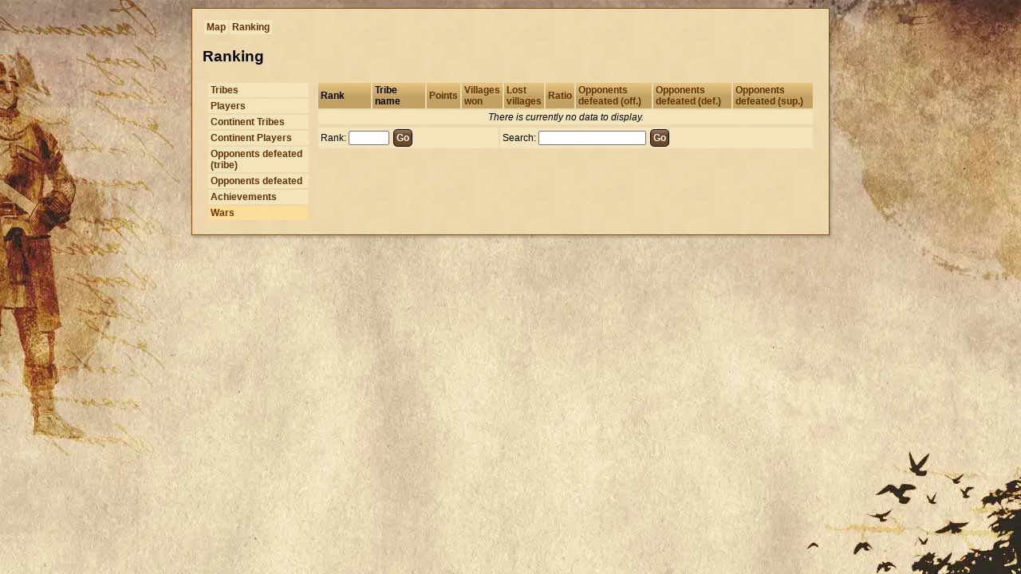

--- FILE ---
content_type: text/html; charset=utf-8
request_url: https://ens1.tribalwars.net/guest.php?screen=ranking&mode=wars&order=kill_rank_attacker&page=0&from=0&dir=desc
body_size: 1589
content:
<?xml version="1.0" encoding="UTF-8"?>
<!DOCTYPE html PUBLIC "-//W3C//DTD XHTML 1.0 Transitional//EN"
    "http://www.w3.org/TR/xhtml1/DTD/xhtml1-transitional.dtd">
<html xmlns="http://www.w3.org/1999/xhtml">
<head>
	<title>Guest access</title>
	<meta http-equiv="content-type" content="text/html; charset=UTF-8" />

		<meta name="robots" content="noindex" />
	
	<link rel="stylesheet" type="text/css" href="https://dsen.innogamescdn.com/assets/ens1/merged/game.8ead7d.css" />

	<link rel="stylesheet" type="text/css" href="https://dsen.innogamescdn.com/assets/ens1/css/game/premiumBenefits.914b96.css" />

	
    <script src="https://dsen.innogamescdn.com/assets/ens1/js/lang.en_DK.a11ba0.js"></script>

	<script type="text/javascript" src="https://dsen.innogamescdn.com/assets/ens1/merged/game.b84a2b.js"></script>

    <script type="text/javascript" src="https://dsen.innogamescdn.com/assets/ens1/merged/game.en_DK.27a482.js"></script>

	<script type="text/javascript" src="https://dsen.innogamescdn.com/assets/ens1/js/game/PremiumBenefits.3238fe.js"></script>

	
	
	<script type="text/javascript">
	//<![CDATA[
		$(document).ready(function() {
			if (self!= top){
				$('.text a').each(function(i,link){
					$(link).attr('target', '_parent');
				});
			}
		});
	//]]>
	</script>
	
</head>

<body id="ds_body" class="header" >
<div style="margin: 10px">
<table class="content-border" style=" border-collapse: collapse; width: 800px; margin: 0 auto">
	<tr>
		<td>
			<table id="content_value" class="inner-border main" cellspacing="0">
				<tr>
					<td>



<script type="text/javascript">
	TribalWars._script = '/guest.php';
	TribalWars.updateGameData({player : {},village : {}});
	var mobile_on_normal = false;
	var mobile = false;
	var image_base = "https://dsen.innogamescdn.com/asset/540228b3/graphic/";
</script>

<table class="vis">
<tr>
<td ><a href="/guest.php?screen=map">Map</a></td>
<td ><a href="/guest.php?screen=ranking">Ranking</a></td>
</tr>
</table>

    <h2>Ranking</h2>
    <table width="100%">
        <tr>
            <td valign="top" width="130px">
                <table class="vis modemenu">
                                            <tr><td  style="min-width: 80px"><a href="/guest.php?screen=ranking&amp;mode=ally">Tribes </a></td></tr>
                                            <tr><td  style="min-width: 80px"><a href="/guest.php?screen=ranking&amp;mode=player">Players </a></td></tr>
                                            <tr><td  style="min-width: 80px"><a href="/guest.php?screen=ranking&amp;mode=con_ally">Continent Tribes </a></td></tr>
                                            <tr><td  style="min-width: 80px"><a href="/guest.php?screen=ranking&amp;mode=con_player">Continent Players </a></td></tr>
                                            <tr><td  style="min-width: 80px"><a href="/guest.php?screen=ranking&amp;mode=kill_ally">Opponents defeated (tribe) </a></td></tr>
                                            <tr><td  style="min-width: 80px"><a href="/guest.php?screen=ranking&amp;mode=kill_player">Opponents defeated </a></td></tr>
                                            <tr><td  style="min-width: 80px"><a href="/guest.php?screen=ranking&amp;mode=awards">Achievements </a></td></tr>
                                            <tr><td  class="selected" style="min-width: 80px"><a href="/guest.php?screen=ranking&amp;mode=wars">Wars </a></td></tr>
                                    </table>
            </td>
            <td valign="top">
                <!-- nb: table is closed in ranking/foot.tpl -->

<table id="wars_ranking_table" class="vis" width="100%">
	<tr>
		<th width="60">Rank</th>
		<th width="60">Tribe name</th>
		<th><a href="/guest.php?screen=ranking&amp;mode=wars&amp;order=points&amp;page=0&amp;from=0&amp;dir=desc" title="Points gained through conquers during a war" class="tooltip">Points</a></th>
		<th width="40"><a href="/guest.php?screen=ranking&amp;mode=wars&amp;order=villages_won&amp;page=0&amp;from=0&amp;dir=desc">Villages won</a></th>
		<th width="40"><a href="/guest.php?screen=ranking&amp;mode=wars&amp;order=villages_lost&amp;page=0&amp;from=0&amp;dir=desc">Lost villages</a></th>
		<th><a href="/guest.php?screen=ranking&amp;mode=wars&amp;order=village_ratio&amp;page=0&amp;from=0&amp;dir=desc" title="Won/Lost" class="tooltip">Ratio</a></th>
		<th><a href="/guest.php?screen=ranking&amp;mode=wars&amp;order=kill_rank_attacker&amp;page=0&amp;from=0&amp;dir=asc">Opponents defeated (off.)</a></th>
		<th><a href="/guest.php?screen=ranking&amp;mode=wars&amp;order=kill_rank_defender&amp;page=0&amp;from=0&amp;dir=desc">Opponents defeated (def.)</a></th>
		<th><a href="/guest.php?screen=ranking&amp;mode=wars&amp;order=kill_rank_supporter&amp;page=0&amp;from=0&amp;dir=desc">Opponents defeated (sup.)</a></th>
	</tr>

			<tr>
		<td colspan="9" style="text-align: center"><em>There is currently no data to display.</em></td>
	</tr>
	</table>

<table class="vis" width="100%"><tr>


<td style="padding-right:10px">
<form action="/guest.php?screen=ranking" method="get">
<input type="hidden" name="screen" value="ranking" /><input type="hidden" name="mode" value="wars" />
Rank: <input name="rank" type="text" value="" size="6" />
 <input class="btn" type="submit" value="Go">
</form>
</td>

<td style="padding-right:10px">
<form action="/guest.php?screen=ranking" method="get">
<input type="hidden" name="screen" value="ranking" /><input type="hidden" name="mode" value="wars" />
Search:
<input name="name" type="text" value="" size="20" class="autocomplete" data-type="ally" />
<input class="btn" type="submit" value="Go">
</form>
</td>
</tr>

</table>    </td></tr></table>

</td></tr></table>
</div>
</td></tr></table><script type="text/javascript">
//<![CDATA[
	setImageTitles();
//]]>
</script>
</body>
</html>


--- FILE ---
content_type: text/css
request_url: https://dsen.innogamescdn.com/assets/ens1/merged/game.8ead7d.css
body_size: 44057
content:
/**** game/stamm_new_menu.css ****/
.quickbar { border: 1px solid black; background-color: #F1EBDD; border-spacing:1px; list-style-type:none; padding:0; margin:0 auto; } .quickbar li { padding:0px; padding-left: 4px; padding-right: 4px; white-space: nowrap; background-color: #F8F4E8; background-image:url(https://dsen.innogamescdn.com/asset/540228b3/graphic/background/grey.webp); display:inline; }
/**** game/stamm.css ****/
a { font-weight:700; text-decoration:none; color:#603000; } td { padding:0; margin:0; } a:hover { color:#e01f0f; } .selected a { color:#803000; } .selected a:hover { color:#e01f0f; } .warn:not(input), .warn_90, .res { background:transparent scroll top left no-repeat; } .overview_table .warn:not(input), .overview_table .warn_90, .overview_table .res, .small .warn:not(input), .small .warn_90, .small .res { padding:1px 1px 1px 18px; } .oldStyleOnly { display:none; } #inner-border > .main { border: none; width:100%; border-spacing: 0; } .timer_replace span{ display:none; } form { margin:0; } p:first-child,h1:first-child,h2:first-child,h3:first-child,h4:first-child,h5:first-child,h1+p,h2+p,h3+p,h4+p,h5+p { margin-top:0; } .blind { border-spacing:0; padding: 0; } table.left { float:left; } .vis { border-collapse:separate; word-wrap: normal; } .vis.tall tr td { line-height: 30px; } .vis td, .vis_item { background:#f4e4bc; } .requ_error { display: none; } .error > div > .requ_error { display: block; font-weight: normal; font-size: 10px; } .vis_item.error { background-color: #FFccAA; } .vis .no_bg { background:transparent; } .vis .align_right { text-align:right; } .vis .units_away > td { background:#f7eed3; } .vis .row_a > td, .vis.alternating-rows tr:nth-child(even) td, .vis .row_a > tr > td { background:#f0e2be; } .vis .row_b > td, .vis.alternating-rows tr:nth-child(odd) td, .vis .row_a > tr > td { background: #fff5da; } .vis > h4 { padding: 3px; margin: 0px; } .vis > h4.with-button { padding-right: 23px; } .widget-button { cursor: pointer; position: absolute; right: 3px; } .vis > ul { list-style: none; padding: 0px; margin: 0px; } div.vis { border: 1px solid #7d510f; margin: 15px 5px; -webkit-box-shadow: 1px 1px 2px 1px rgba(60, 30, 0, 0.2); box-shadow: 1px 1px 2px 1px rgba(60, 30, 0, 0.2); } .vis_item { padding: 3px; margin: 1px; word-wrap: break-word; } .vis_item label { display: block; margin: 5px 0px; } .vis_item input, .vis_item select { margin: 0px 5px; } .vis .selected, .vis .selected > td, .overview_table .selected > td { background:#ffe0a2; } .overview_table .nohover { background:#f8eccc; } th, .vis > h4 { font-size: 9pt; text-align: left; font-weight:700; background-color: #c1a264 !important; background-image: url(https://dsen.innogamescdn.com/asset/540228b3/graphic/screen/tableheader_bg3.webp); background-repeat: repeat-x; position: relative; } body[dir="rtl"] .vis > h4 { text-align: right; } .outerBorder { position: relative; z-index: 0; } .innerBorder { position: absolute; left: 1px; right: 1px; top: 1px; bottom: 1px; z-index: 0; border: 1px solid #85550d; } .outerBorder table, .outerBorder form { position: relative; z-index: 2; } #main_layout { margin:0 auto; padding:0; background: transparent; z-index: 3; border-spacing: 0; } #main_layout .modemenu a { display: block; white-space: normal; } #main_layout .topbar { height: 48px; background: transparent; z-index: 11000;  text-align: center; } #main_layout .topbar.fixed { position:absolute; } #main_layout .left { width: 25px; background: transparent; } #main_layout .right { width: 25px; background: transparent; } #main_layout .bg_left { width: 25px; overflow: hidden; vertical-align: top; background: transparent url(https://dsen.innogamescdn.com/asset/540228b3/graphic/index/mainborder-left.webp) scroll left top repeat-y; } #main_layout .bg_right { width: 25px; overflow: hidden; vertical-align: top; background: transparent url(https://dsen.innogamescdn.com/asset/540228b3/graphic/index/mainborder-right.webp) scroll right top repeat-y; } #main_layout .bg_left .bg_left { width: 25px; height: 200px; background: transparent url(https://dsen.innogamescdn.com/asset/540228b3/graphic/index/mainborder-left-top.webp) scroll left top no-repeat; } #main_layout .bg_right .bg_right { width: 25px; height: 200px; background: transparent url(https://dsen.innogamescdn.com/asset/540228b3/graphic/index/mainborder-right-top.webp) scroll right top no-repeat; } #main_layout .bg_leftborder { background: transparent url(https://dsen.innogamescdn.com/asset/540228b3/graphic/index/mainborder-left.webp) scroll left top repeat-y; } #main_layout .bg_rightborder { background: transparent url(https://dsen.innogamescdn.com/asset/540228b3/graphic/index/mainborder-right.webp) scroll right top repeat-y; } #main_layout .bg_bottomleft { width: 25px; background: transparent url(https://dsen.innogamescdn.com/asset/540228b3/graphic/index/mainborder-corner-left.webp) scroll left top no-repeat; } #main_layout .bg_bottomright { width: 25px; background: transparent url(https://dsen.innogamescdn.com/asset/540228b3/graphic/index/mainborder-corner-right.webp) scroll right top no-repeat; } #main_layout .bg_bottomcenter { height: 25px; background: transparent url(https://dsen.innogamescdn.com/asset/540228b3/graphic/index/mainborder-bottom.webp) scroll right top repeat-x; } .maincell { padding:0 0 5px; vertical-align: top; background: #f2e4c1 url(https://dsen.innogamescdn.com/asset/540228b3/graphic/index/bg-shaded.webp) scroll left top repeat-x; } .maincell table { border-spacing: 0; border-collapse: collapse; } #SkyScraperAd, #SkyScraperAdLeft { position: fixed; top: 50px; margin-left: 20px; height: 600px; z-index:2; overflow: hidden; } #SkyScraperAdLeft { margin-left: -300px; } #ContentAd { margin: 10px auto; text-align: center; }  .quickbar { border-spacing:1px; list-style-type:none; padding:0; margin:0; } .menu { border: none; background: transparent none scroll left top no-repeat; }  #menu_row > .menu-item { padding: 0; margin: 0;  height: 43px; white-space: nowrap; background: transparent url(https://dsen.innogamescdn.com/asset/540228b3/graphic/index/topbutton-right.webp) scroll right top no-repeat; border-collapse: collapse; text-align: left; color:#FFF; font-size: 10px; font-weight:700; vertical-align: top; } .menu-item .badge { color: #f6b628; } #menu_row > .menu-item:hover { background: transparent url(https://dsen.innogamescdn.com/asset/540228b3/graphic/index/topbutton-right.webp) scroll right bottom no-repeat; } #menu_row .lpad, #menu_row > .lpad:hover { width: 1px; min-width: 1px; background: transparent none !important; } #menu_row > .rpad, #menu_row > .rpad:hover { width: 3px; min-width: 3px; background: transparent none !important; } #topTable { margin:2px auto; border-spacing: 0; text-align: center; } .fixed #topTable { margin:0px auto; } #topTable table { margin: 0 auto; min-width: 900px; } #topTable table.menu-village-stronghold { min-width: 100px; } #topTable .menu_column { min-width: 1px; white-space: nowrap; } #topTable .menu-column-item, #topTable .menu-column-item a { white-space: nowrap; width: auto; } #topContainer { position: fixed; top: 0; left: 0; width: 100%; margin-top: 0; text-align: center; } .fixed #topContainer { top: 2px; } .topbar .menu tr #topdisplay { background: transparent url(https://dsen.innogamescdn.com/asset/540228b3/graphic/index/topdisplay-left.webp) scroll left -4px no-repeat; padding: 0 0 0 5px; height: 43px; line-height: 18px; z-index: 1; width: auto; margin: 0 6px 0 2px; } #topdisplay:hover { background: transparent url(https://dsen.innogamescdn.com/asset/540228b3/graphic/index/topdisplay-left.webp) scroll left -4px no-repeat; } #topdisplay .bg { position: static; height: 43px; padding: 0 11px 0 5px; background: transparent url(https://dsen.innogamescdn.com/asset/540228b3/graphic/index/topdisplay-right.webp) scroll right -4px no-repeat; margin: 0; width: auto; } #topdisplay .bg .rank { color: #fff; text-align: center; background: none; } #rank_rank, #rank_points { color: #fff; -moz-transition: color 2.5s; -webkit-transition: color 2.5s; -o-transition: color 2.5s; -ms-transition: color 2.5s; transition: color 2.5s; } #rank_rank.increased, #rank_points.increased { color: #F0D49A; -moz-transition: none; -webkit-transition: none; -o-transition: none; -ms-transition: none; transition: none; } #premium_points { min-width: 15px; display: inline-block; } #premium_points_buy { background-image: url('https://dsen.innogamescdn.com/asset/540228b3/graphic/premium_plus.webp'); position: relative; top: 1px; width: 10px; height: 10px; display: inline-block; } #topdisplay a { padding: 5px 0 0; height: 16px; } #topdisplay .bg a:hover { color: #f0d49a; } .menu .menu_column tr, .menu .menu_column { background-image: none; } .topbar .menu a { color:#FFF; font-size: 10px; font-weight:700; padding: 15px 15px 0 13px; display: block; height: 28px; text-align: center; background: transparent none; } .topbar a.manager_icon { height:18px; width:18px; padding:1px; margin-top:1px; background-repeat: no-repeat; } .topbar a.manager_icon:hover { -webkit-filter: brightness(1.2); filter: brightness(1.2); } #menu_row > td.menu-item > a { background: transparent url(https://dsen.innogamescdn.com/asset/540228b3/graphic/index/topbutton-left.webp) scroll left top no-repeat; position: relative; left: -2px; padding:15px 15px 0; font-size:10px;  } #menu_row > td.menu-item:hover > a { background: transparent url(https://dsen.innogamescdn.com/asset/540228b3/graphic/index/topbutton-left.webp) scroll left bottom no-repeat; } #topdisplay .bg a { width: auto; font-size:10px;  } .topbar .buttonicon { position: relative; width: 12px; height: 12px; top: -28px; left: 14px; margin-bottom: -12px; } .topbar .buttonicon a { padding: 0; margin: 0; } #quickbar_outer { margin: 0 auto; padding: 0; } #quickbar_inner { margin: 0; padding: 0; width: 100%; } #quickbar_inner .left { background: transparent url(https://dsen.innogamescdn.com/asset/540228b3/graphic/index/iconbar-ml.webp) scroll left top repeat-y; width: 15px; } #quickbar_inner .main { background: transparent url(https://dsen.innogamescdn.com/asset/540228b3/graphic/index/iconbar-mc.webp) scroll left top repeat; text-align: center; } #quickbar_inner .right { background: transparent url(https://dsen.innogamescdn.com/asset/540228b3/graphic/index/iconbar-mr.webp) scroll right top repeat-y; width: 15px; position: static; } #quickbar_inner .topborder .left { background: transparent url(https://dsen.innogamescdn.com/asset/540228b3/graphic/index/iconbar-tl.webp) scroll left top no-repeat; height: 4px; } #quickbar_inner .topborder .main { background: transparent url(https://dsen.innogamescdn.com/asset/540228b3/graphic/index/iconbar-tc.webp) scroll left top repeat-x; height: 4px; } #quickbar_inner .topborder .right { background: transparent url(https://dsen.innogamescdn.com/asset/540228b3/graphic/index/iconbar-tr.webp) scroll right top no-repeat; height: 4px; } #quickbar_inner .bottomborder .left { background: transparent url(https://dsen.innogamescdn.com/asset/540228b3/graphic/index/iconbar-bl.webp) scroll left top no-repeat; height: 4px; } #quickbar_inner .bottomborder .main { background: transparent url(https://dsen.innogamescdn.com/asset/540228b3/graphic/index/iconbar-bc.webp) scroll left top repeat-x; height: 4px; } #quickbar_inner .bottomborder .right { background: transparent url(https://dsen.innogamescdn.com/asset/540228b3/graphic/index/iconbar-br.webp) scroll right top no-repeat; height: 4px; } #quickbar_inner .quickbar { border: none; background: none; margin: 0 auto; padding: 1px 0; } #quickbar_inner li { display: inline-table; margin: 0 5px 0 4px; padding: 0; } #quickbar_inner .separator { border-right: 1px dotted #302e27; width: 1px; overflow: hidden; } #quickbar_inner .quickbar img { vertical-align: -3px; margin-right: 2px; } ul.quickbar > li { background: transparent; } .icon-box { background: transparent url(https://dsen.innogamescdn.com/asset/540228b3/graphic/index/statusbar-separator1.webp) scroll left top no-repeat; padding-left: 3px; } .menu-event-icon { vertical-align: -3px; } .box-item:first-child { background: transparent url(https://dsen.innogamescdn.com/asset/540228b3/graphic/index/statusbar-left.webp) scroll left top no-repeat; } .box-item.separate { background: transparent url(https://dsen.innogamescdn.com/asset/540228b3/graphic/index/statusbar-separator2.webp) scroll left top no-repeat; padding-left: 5px; } #header_info { background: transparent; background-image: none !important; margin: 0 auto 2px; padding: 0; } #header_info table { border: none; height: 26px; } .header-border { background: transparent url(https://dsen.innogamescdn.com/asset/540228b3/graphic/index/statusbar-center.webp) scroll left top repeat-x; height: 26px; padding: 0; width:1px;  } .header-border .box { background: transparent url(https://dsen.innogamescdn.com/asset/540228b3/graphic/index/statusbar-right.webp) scroll right top no-repeat; } .header-border .box .box-item.firstcell { padding:0 3px; } .header-border .firstcell { background: transparent url(https://dsen.innogamescdn.com/asset/540228b3/graphic/index/statusbar-left.webp) scroll left top no-repeat; } .header-border .box-item { padding: 0 3px; } .header-border .smallPadding .box-item, .header-border .no-gap .box-item { padding: 0 3px 0 0; } .header-border .smallPadding .box-item.separate { padding-left: 5px; } .header-border .smallPadding .icon-box, .header-border .smallPadding .icon-box.separate { padding: 0 1px 0 4px; } .header-border .no-gap .icon-box:first-child { padding: 0 0 0 2px; } .icon-box a, .no-gap .icon-box a { height: 20px; padding:2px 0 0; } table.no-gap .icon-box a { height: 19px; padding: 3px 2px 0; } #menu_row2 { height: 26px; } .icon-box .village_switch_link,.icon-box .jump_link { display: block; width: 16px; height: 22px; padding: 0; } .arrowCell { padding: 0 2px 0 3px !important; } #pop_max_label { padding-right: 5px; } #storage { padding: 0 3px 0 1px; } #header_info span.icon { margin: 0 1px 0 0; } #header_info table { margin-left:5px;  } #header_info td:first-child table { margin-left: 0; } .arrowCell span { width: 16px; height: 22px; display: block; } td.shadow { text-align: left; } td.shadow div.leftshadow { height: 8px; width: 15px; background: transparent url(https://dsen.innogamescdn.com/asset/540228b3/graphic/index/shadow-left.webp) scroll left top no-repeat; margin-bottom: -8px; z-index: 0; } td.shadow div.rightshadow { height: 8px; width: auto; background: transparent url(https://dsen.innogamescdn.com/asset/540228b3/graphic/index/shadow-right.webp) scroll right top no-repeat; margin-left: 15px; z-index: 0; } #bottom { position: fixed; left: 0; bottom: 0; z-index: 11900; width: 100%; } #footer { position: absolute; left: 0; bottom: 0; width: 100%; height: 30px; background: transparent url(https://dsen.innogamescdn.com/asset/540228b3/graphic/index/footer-bg.webp) repeat-x scroll -1px 0px; z-index: 11900; cursor: default; text-align: center; } #footer #linkContainer { height:21px; position: relative; top: 3px; margin-top: 3px; } #footer #linkContainer a { vertical-align: middle; } #footer .world_button_active, #footer .world_button_inactive { display: inline-block; float: none; } #footer, #footer a { color: #603000; } #footer a { cursor: pointer; } #footer .footer-link:hover { color: #e01f0f; } #footer #unsupported-browser { float: left; color: #e01f0f; font-weight: bold; position: absolute; line-height: 30px; top: 3px; left: 4px; z-index: 1; display: none; } #footer #unsupported-browser img { vertical-align: -3px; } #content_value table, .popup_help table { border-spacing: 2px; border-collapse: separate; empty-cells: show !important; } table.no_spacing { border-spacing: 0 !important; } #mass_train_table { min-width: 950px; width: 100%; } #content_value td, #content_value th, .popup_box_content .vis td, .popup_box_content .vis th, .popup_helper td, .popup_helper th { padding: 2px 3px; } #content_value { padding: 10px; width: 100%; } .content-border { padding: 0; margin: 0; direction: ltr; background: #e3d5b3 url(https://dsen.innogamescdn.com/asset/540228b3/graphic/index/main_bg.webp) scroll right top repeat; border-collapse: separate !important; border-spacing:0!important; border: 1px solid #7d510f; -webkit-box-shadow: 1px 2px 3px 1px rgba(0, 0, 0, 0.2); box-shadow: 1px 2px 3px 1px rgba(0, 0, 0, 0.2); } .content-border.notification { width: 100%; } .content-border.notification td { padding: 5px; } #inner-border { padding:2px 0; border: 1px solid #f9e1a8; } .navi-border { padding: 0; margin: 0; border: 1px solid #7d510f; } .navi-border .navi-border-item { background: transparent url(https://dsen.innogamescdn.com/asset/540228b3/graphic/index/main_bg.webp) scroll left top repeat; padding: 3px; font-weight:400; } .main { overflow: hidden; }  .quickbar > li { padding-top:0; padding-bottom:0; display:inline; }  #topTable .menu .menu_column { background: transparent url(https://dsen.innogamescdn.com/asset/540228b3/graphic/index/dropdown-bottomright.webp) scroll right bottom no-repeat; display: table; z-index:100; position:absolute; min-width: 92px; max-width:250px;  margin-left: 20px; margin-top: -4px; padding: 0; height: auto; visibility: hidden; } .menu tr td .menu_column tr { background: transparent none; }  #topTable #topdisplay .menu_column { margin-left: 5px; margin-top:0; }  #topTable .menu td:hover .menu_column, #topTable .menu .hover .menu_column { visibility: visible; z-index: 999; }  .menu_column .menu-column-item { height: auto; text-align: left; padding: 0; white-space: normal; line-height: 12px; width: auto; display: table-cell; float: none; z-index: 999; background: transparent url(https://dsen.innogamescdn.com/asset/540228b3/graphic/index/dropdown-itemright.webp) scroll right top repeat-y; }  .menu_column tr:first-child .menu-column-item { background: transparent url(https://dsen.innogamescdn.com/asset/540228b3/graphic/index/dropdown-topright.webp) scroll right top no-repeat; }  #topdisplay .menu_column .menu-column-item a, .menu_column .menu-column-item a { display: block; position: relative; left: -20px; padding: 3px 12px 3px 20px; margin: 0 -10px 0 0; background: transparent url(https://dsen.innogamescdn.com/asset/540228b3/graphic/index/dropdown-itemleft.webp) scroll left top no-repeat; color:#FFF; float: none; height: auto; text-align: left; }  .menu_column .menu-column-item a:hover { color: #f0d49a; }  #topdisplay .menu_column tr:first-child .menu-column-item a, .menu_column tr:first-child .menu-column-item a { padding: 6px 12px 3px 20px; background: transparent url(https://dsen.innogamescdn.com/asset/540228b3/graphic/index/dropdown-topleft.webp) scroll left top no-repeat; }  .menu_column tr:first-child .menu-column-item a:hover { }  .menu_column a { padding: 3px 12px 3px 20px; height: auto; }  #topTable .menu_column a:hover { color: #f0d49a; }  .menu_column tr:first-child .menu-column-item a { padding: 6px 12px 3px 20px; }  .menu_column tr:first-child .menu-column-item a:hover { } .menu_column tr .bottom { background: transparent none; }  .topbar .corner { position: relative; width: 20px; height: 25px; margin: 0; left: -20px; top: 0; background: transparent url(https://dsen.innogamescdn.com/asset/540228b3/graphic/index/dropdown-bottomleft.webp) scroll left top no-repeat; }  .topbar .decoration { position: relative; width: 23px; height: 25px; margin: -25px 0 0 -25px; left: 50%; top: 0; background: transparent url(https://dsen.innogamescdn.com/asset/540228b3/graphic/index/dropdown-decoration.webp) scroll left 12px no-repeat; } .menu .icon { margin: 0; vertical-align: -2px;   } .menu_block_right { margin: 0 0 0 auto; border-collapse: collapse; text-align: right; } .empty[usemap] { outline: none; } .center { text-align:center; } .lit .lit-item { font-weight:700; background-color:#fff3d3!important; background-image:none; } .lit2 .lit-item { font-weight:700; background-color:#f8eed8; background-image:none; } .nopad { padding:0!important; } .top_background { background-image: url(https://dsen.innogamescdn.com/asset/540228b3/graphic/index/bg-top.webp); background-repeat: repeat-x; height: 27px; width: 100%; position: absolute; top:0; z-index: -1; display: none; } .top_bar { background-image: url(https://dsen.innogamescdn.com/asset/540228b3/graphic/index/topbar-main.webp); background-repeat: repeat-x; background-position: center 0; height: 57px; width: 100%; position: fixed; top: 0; left: 0; z-index: 9999; } .top_bar .bg_left { background-image: url(https://dsen.innogamescdn.com/asset/540228b3/graphic/index/topbar-left.webp); background-repeat: no-repeat; height: 57px; width: 70px; position: absolute; top: 0; left: 0; z-index: -1; } .top_bar .bg_right { background-image: url(https://dsen.innogamescdn.com/asset/540228b3/graphic/index/topbar-right.webp); background-repeat: no-repeat; height: 57px; width: 70px; position: absolute; top: 0; right: 0; z-index: -1; } .top_shadow { background: transparent url(https://dsen.innogamescdn.com/asset/540228b3/graphic/index/topbar-shadow.webp) scroll left top repeat-x; position: fixed; margin: 0; padding: 0; top: 50px; left: 0; width: 100%; height: 6px; z-index: 9999; } body { background-attachment: fixed; background-color: #d2c09e; background-image: url(https://dsen.innogamescdn.com/asset/540228b3/graphic/background/bg-image.webp); background-position: top center; background-repeat: no-repeat; background-size: cover; -moz-background-size: cover; -webkit-background-size: cover; font-size: 9pt; font-family: Verdana, Arial; width: 100%; margin: 0; padding:0 0 35px;  } body.steam { background-image: url(https://dsen.innogamescdn.com/asset/540228b3/graphic/background/bg-image-steam.webp); } @media only all and (max-width: 1920px) and (max-height: 1283px) { body { background-size: 1920px 1283px; -moz-background-size: 1920px 1283px; -webkit-background-size: 1920px 1283px; } } @media only screen and (orientation: portrait) and (device-width: 320px), (device-width: 768px) { body { -webkit-background-size: auto 100%; } } @media only screen and (orientation: landscape) and (device-width: 320px), (device-width: 768px) { body { -webkit-background-size: 100% auto; } } .noBorderForFirstItem li:first-child { border: none; }  h1 { font-size:16pt; } h2 { font-size:14pt; } h3 { font-size:12pt; font-weight:700; } h4 { font-size:10pt; font-weight:700; font-style:italic; margin-bottom:4pt; } h5 { font-size:10pt; font-weight:700; margin-bottom:2pt; } img { border:none; } .middle { vertical-align:middle; } .status-icon { width:10px; height:10px; } .grey { color:gray; } .warn { color:#dc0000; } .warn_90 { color:#632600; } .nowrap { white-space:nowrap; } .wrap { white-space:normal; } .small { font-size:xx-small; } #buildings .inactive { white-space:normal; } .warstats_popup_date { color:#000; font-size:0.9em; } hr { border-color:#c89d58 transparent #85550d; border-width : 1px 0; border-style : solid; height:0; opacity: 0.75; } .box { background-color:#F7EED3; background-repeat: repeat-x; border: 1px solid; border-color:#973 #FD9 #FEC #B95; } input,select { font-size:8pt;  } .attack { background-color:#fad2d2; } .support { background-color:#d2fad2; } .check { margin: 0 5px 0 0; } .quote .quote_author { font-weight:700; font-size:8pt; } .quote .quote_message { background-color:#FFF; font-size:8pt; } textarea { border: 1px solid #7D510F; padding: 4px; word-wrap: break-word; } #box{ color:#000; background-color : #F8F4E8; width:100%; max-height:200px; text-align:left; padding:0; overflow:auto; position:relative; } ul.help { padding-left:1px; margin-left:0; } li.help { list-style-type:none; background-color:#f4e4bc; margin:2px; padding-left:8px; padding-top:4px; padding-bottom:4px; } ul.help li.help ul.help li.help { background-color:#F1EBDD; } ul.help li.help ul.help li.help ul.help li.help { background-color:#F8F4E8; } ul.submenu { padding-left:1px; margin-left:0; } li.submenu { list-style-type:none; margin:2px; padding-left:8px; padding-top:4px; padding-bottom:4px; } .sel { color:#0082BE; text-decoration:underline; } .server_info { font-size: 7pt; text-align: right; color: #514d41; margin: 4px 3px -10px 0; background:transparent url(https://dsen.innogamescdn.com/asset/540228b3/graphic/index/contentbg.webp) scroll left top repeat; } .docked-notebook { margin: 14px auto; padding: 10px; border: 1px solid #7D510F; background: url(https://dsen.innogamescdn.com/asset/540228b3/graphic/index/main_bg.webp); font-weight: bold; } .text-border { text-shadow: black -1px 1px, black 1px 1px, black 1px -1px, black -1px -1px; } .white { color: white; }  #reservations { width:100%; clear: both; } #settings { padding-left:10px; padding-bottom: 3px; float: left; } #reservation_info > #partners { float:left; padding:0 10px 3px 15px; } #noblelog { padding-left: 10px; float: left; } #edit_reservation { display:block; } #reservation_settings { display:block; } #reservation_info { padding-left:10px; } .vis .group_edit { background-color: transparent; } .vis .group_label { width: 170px; height: 25px; } .vis #group_list td { height: 20px; } #tooltip { z-index: 100000 ! important; } #tut.ui-draggable #tut_menu { cursor: move; } .drag { cursor: move; } #combined_table th { text-align: center; } #wait { position: absolute; top: 48%; left: 50%; width: 200px; background-image:url(https://dsen.innogamescdn.com/asset/540228b3/graphic/index/main_bg.webp); border: 2px solid #804000; margin: -15px 0 0 -110px; padding: 10px; text-align: center; font-weight:700; } #ajax_loader { position: absolute; top: 100px; left: 375px; z-index: 100; display: table-cell; } #intro_igm_preview { background-color:#FFF; border:solid 1px #000; width:99%; margin:10px; }  .edit { display:none; }  .scrollableMenu .main_layout .topbar { position:relative; } .scrollableMenu #topContainer { position:absolute; z-index:10000; } .scrollableMenu .top_bar { position:absolute; } .scrollableMenu .top_shadow { position:absolute; } #coin_overview_table .select_coins { width: 160px; }   * + html #main_layout .topbar { position:fixed!important;  } * + html #main_layout .bg_left .bg_left { background: transparent url(https://dsen.innogamescdn.com/asset/540228b3/graphic/index/mainborder-left-top.webp) scroll left top no-repeat; } * + html #main_layout .bg_right .bg_right { background: transparent url(https://dsen.innogamescdn.com/asset/540228b3/graphic/index/mainborder-right-top.webp) scroll right top no-repeat; } * + html #main_layout .center { position: static; } * + html #topContainer { position: absolute !important; margin-top:0!important; width: 100% !important; z-index: 123456; } * + html .top_bar { position: absolute; } * + html .top_shadow { position: absolute; } * + html #menu_row > .lpad { width: 1px; } * + html #menu_row > .rpad { width: 3px; } * + html #menu_row > .menu-item a { white-space: nowrap; padding-left: 20px; padding-right: 20px; } * + html hr { height: 2px; } * + html #SkyScraperAd { position: absolute; } * + html .topbar .buttonicon { top: -29px; } * + html #group_list_content #group_table { width: 292px; } * + html #group_popup_content_container #group_table { width: 292px; } .vis_item > .bqhandle { width: 16px; height: 16px; margin: 0px 5px; background: url( 'https://dsen.innogamescdn.com/asset/540228b3/graphic/sorthandle.png' ) center center no-repeat; cursor: pointer; } #secrets { position: absolute; width: 1000px; height: 1000px; z-index: 10; } .bbcodetable { background: #fff; border:#999966 1px solid; border-spacing: 2px; border-collapse: separate; }  .col { float: left; width: 50%; } .col > .row { width: 92%; margin: 0 4% 4%; } .row { border: 1px solid #7D510F; background: #F4E4BC; width: 96%; margin: 0 2% 4%; -webkit-box-shadow: 1px 1px 3px 1px rgba(0, 0, 0, 0.2); box-shadow: 1px 1px 3px 1px rgba(0, 0, 0, 0.2); } .row h4 { font-size: 9pt; text-align: left; font-weight:700; background-color: #c1a264 !important; background-image: url(https://dsen.innogamescdn.com/asset/540228b3/graphic/screen/tableheader_bg3.webp); background-repeat: repeat-x; padding: 3px; margin: 0; } .widget-content { clear: both; padding: 8px; position: relative; } .double-col { width: 96%; margin: 0 2% 2%; } #welcome-page-footer-right { float: right; margin: 0 2% 0; } #welcome-page-footer-left { margin: 0 2% 0; float: left; } .widget-tabs { display: block; background-color: #fff5da; list-style-type: none; margin: 0; padding: 3px 0 0 0; height: 25px; border-bottom: 1px solid #7D510F; } .widget-tabs li { float: left; margin: 0 0 0 4px; height: 25px; } #stats li { width: 30px; text-align: center; } .widget-tabs li a { border: 1px solid #000; border-bottom: 0; border-radius: 6px 6px 0px 0px; padding: 4px; height: 16px; background-color: #d4b881; display: block; color: #2b2b2b; } .widget-tabs li a:hover, .widget-tabs li a.selected { background-color: #f3d598; } #news img { position: absolute; top: 5px; left: 10px; } #news p { padding-left: 25px; margin: 0; }  .welcome-list { list-style-type: none; padding: 0; margin: 0; } .list-item { padding: 2px 5px 4px; line-height: 20px; height: 20px; } .list-item.a { background-color: #fff5da; } .list-item.b { background-color: #f0e2be; } .list-left { margin: 0; display: inline-block; width: 75%; } .list-right { padding: 0; margin: 0; display: inline-block; width: 23%; text-align: right; }  #map_wrap:-moz-full-screen .ui-resizable-handle { display: none; } #map_wrap:-webkit-full-screen .ui-resizable-handle { display: none; } #map_wrap:full-screen .ui-resizable-handle { display: none; } #map_wrap:-moz-full-screen #map_coord_y_wrap { position: fixed !important; z-index: 10; color: #fff; } #map_wrap:-webkit-full-screen #map_coord_y_wrap { position: fixed !important; z-index: 10; color: #fff; } #map_wrap:full-screen #map_coord_y_wrap { position: fixed !important; z-index: 10; color: #fff; } #map_wrap:-moz-full-screen #map_coord_x_wrap { position: fixed !important; z-index: 10; color: #fff; bottom: 0px !important; top: auto !important; } #map_wrap:-webkit-full-screen #map_coord_x_wrap { position: fixed !important; z-index: 10; color: #fff; bottom: 0px !important; top: auto !important; } #map_wrap:full-screen #map_coord_x_wrap { position: fixed !important; z-index: 10; color: #fff; bottom: 0px !important; top: auto !important; } #map_wrap:-moz-full-screen #minimap { z-index: 13; position: fixed !important; right: 0px; top: 0px; left: auto !important; border: 1px solid yellow; } #map_wrap:-webkit-full-screen #minimap { z-index: 13; position: fixed !important; right: 0px; top: 0px; left: auto !important; border: 1px solid yellow; } #map_wrap:full-screen #minimap { z-index: 13; position: fixed !important; right: 0px; top: 0px; left: auto !important; border: 1px solid yellow; } #fullscreen { display: none; cursor: pointer; position: absolute; top: 0; right: 0; z-index: 13; }  #map_wrap { z-index: 19; }  .vidscreen-box, div.vidscreen-box, p.vidscreen-box{ width: 500px; } h2.vidscreen-box { margin-top: 0; } .vidscreen-box > .watch-error { padding-top: 8px; } #video-reward { padding: 8px; } .video-reward-text { padding-top: 8px; } #video-reward-description { padding: 8px 0 8px; }  .menu-side { width: 30px; } #loading_content { display: none; } #header_commands { display: none; } #header_commands.has_incomings, #header_commands.has_supports { display: table-cell; } #incomings_cell { display: none; } #header_commands.has_incomings #incomings_cell { display: table-cell; } #supports_cell { display: none; } #header_commands.has_supports #supports_cell { display: table-cell; }  .bmain_list_img { float: left; margin-right: 8px; } .order-progress, .mass-progress { border: 1px solid #dfbc79; height: 4px; overflow: hidden; } .order-progress div, .mass-progress div { float: left; height: 4px; } .mass-progress div { background-color: #92c200; display: block; width: 0; } .order-progress .anim { -webkit-transition: width 1s linear; transition: width 1s linear; }  .recruit_req, .mint_coins_req { display: -ms-flex; display: -webkit-flex; display: flex; margin-left: 3px; margin-right: 5px; } .recruit_req > span, .mint_coins_req > span { -ms-flex: 1; -webkit-flex: 1; flex: 1; white-space: nowrap; } .recruit_req > span:last-child { -ms-flex: 1.2; -webkit-flex: 1.2; flex: 1.2; white-space: nowrap; } .unmet_req { display: -ms-flex; display: -webkit-flex; display: flex; } .unmet_req > span { -ms-flex: 1; -webkit-flex: 1; flex: 1; }  #wood_gain, #stone_gain, #iron_gain { font-weight: bold; color: green; position: absolute; } .award-group { width: 455px; margin-bottom: 15px; } .award-group-head { background: url(https://dsen.innogamescdn.com/asset/540228b3/graphic/awards/ui/award-group-top.webp) no-repeat; height: 36px; overflow: hidden; color: #FEE6C4; line-height: 32px; font-size: 14px; text-align: center; } .award-group-content { background: url(https://dsen.innogamescdn.com/asset/540228b3/graphic/awards/ui/award-group-middle.webp) repeat-y; padding: 5px; } .award-group-foot { background: url(https://dsen.innogamescdn.com/asset/540228b3/graphic/awards/ui/award-group-bottom.webp) no-repeat; height: 16px; overflow: hidden; } .award-group-content hr { background: url(https://dsen.innogamescdn.com/asset/540228b3/graphic/awards/ui/sep.webp); width: 447px; height: 3px; border: none; margin: 0; padding: 0; } .award-group-content hr:last-child { display: none; } .award-box { clear: both; margin: 5px 5px 10px; } .award-box p { margin: 2px 0; } .award-box .award { float: left; margin-right: 5px; } .award-box .award.compare { float: right; } .award-desc { float: left; width: 360px; } .award-desc { width: 301px; } .award-desc .inactive, .award-desc .inactive:hover { color: #A28141; } .award-desc strong { font-size: 10pt; }  .ranking-top3 { background:url("https://dsen.innogamescdn.com/asset/540228b3/graphic/hall_of_fame/hof-goldsilverbronze.webp") no-repeat; width: 544px; height: 177px; position: relative; margin: 0 auto; white-space: nowrap; } .ranking-top3 .gold { position: absolute; left:185px; top:128px; width:152px; height:32px; display: flex; justify-content: center; align-items: center; } .ranking-top3 .silver { position:absolute; left:8px; top:128px; width:152px; height:32px; display: flex; justify-content: center; align-items: center; } .ranking-top3 .bronze { position:absolute; left:360px; top:128px; width:152px; height:32px; display: flex; justify-content: center; align-items: center; } .ranking-top3 .gold a, .ranking-top3 .silver a, .ranking-top3 .bronze a { width: 90%; height: 100%; display: flex; justify-content: center; align-items: center; text-align: left; min-width: 0; } .ranking-top3 .gold a span, .ranking-top3 .silver a span, .ranking-top3 .bronze a span { overflow: hidden; text-overflow: ellipsis; } .ranking-aoe { position: relative; } .ranking-aoe img.university { display: block; width: 100%; height: auto; } .ranking-aoe .content { position: absolute; top: 0; left: 0; bottom: 0; right: 0; display: grid; grid-template: repeat(2, auto) / repeat(2, auto); align-items: start; align-content: space-between; justify-items: start; justify-content: space-between; margin: 10px; } .ranking-aoe .ranking-top { background: url(https://dsen.innogamescdn.com/asset/540228b3/graphic/hall_of_fame/hof-gold.webp) no-repeat top left / cover; -webkit-box-sizing: border-box; -moz-box-sizing: border-box; box-sizing: border-box; height: 170px; width: 170px; display: flex; justify-content: center; align-items: center; padding: 129px 10px 10px; } .ranking-aoe-required-level { background-color: rgba(244, 228, 188, 0.8); } .ranking-aoe-required-level th { font-style: italic; } .ranking-aoe-required-level td { text-align: center; font-style: italic; font-size: 3em; } .ranking-aoe-table { background-color: rgba(244, 228, 188, 0.8); } .ranking-aoe-table .coords { text-align: center; }  .unitsInput { width: 40px; } .help-portrait { float: left; margin: 0 10px 10px 0; } #quick_command_inputs * { vertical-align: middle; } dialog { display: block; position: absolute; left: 0px; right: 0px; width: fit-content; height: fit-content; margin: auto; border-width: initial; border-style: solid; border-color: initial; border-image: initial; padding: 1em; } dialog:not([open]) { display: none; } #main_layout .modemenu a.paged-nav-item { display: inline; } .word-break-all { word-break: break-all; } .word-break-word { word-break: break-word; } .text-center { text-align: center; }
/**** game/buttons2.css ****/
  .btn, .btn-default { display: inline-block; padding: 3px; margin: 0 2px; text-align: center; font-family: Verdana, Arial; font-size: 12px !important; font-weight: bold; line-height: normal; cursor: pointer; background: #6c4824; background: linear-gradient(to bottom, #947a62 0%,#7b5c3d 22%,#6c4824 30%,#6c4824 100%); -webkit-border-radius: 5px; border-radius: 5px; border: 1px solid #000; color: #fff; white-space: nowrap; } .btn:hover, .btn-default:hover { background: #e2a738; background: linear-gradient(to bottom, #b69471 0%,#9f764d 22%,#8f6133 30%,#6c4d2d 100%); color: #fff; text-decoration: none; } .btn:active, .btn.active { -webkit-box-shadow: inset 50px 50px 100px -1px rgba(0,0,0,0.2); -moz-box-shadow: inset 50px 50px 100px -1px rgba(0,0,0,0.2); box-shadow: inset 50px 50px 100px -1px rgba(0,0,0,0.2); } .btn:focus { outline: none; border-color: #920707; } .btn::-moz-focus-inner { border:0; }  .btn-img { padding: 0 4px 0 0 !important; line-height: 24px; } .btn-img img { float: left; padding: 3px; } .btn-centered { display: block; width: 150px; margin: auto; } .btn-disabled, .btn[disabled], .btn-disabled:hover, .btn[disabled]:hover { background: #646464; background: linear-gradient(to bottom, #646464 0%,#4d4c4c 100%) !important; cursor: not-allowed; }  .btn-build { min-width: 90px; padding: 3px 9px 3px 25px; background: url("https://dsen.innogamescdn.com/asset/540228b3/graphic/btn/buttons.webp") no-repeat 3px 1px, #6c4824; background: url("https://dsen.innogamescdn.com/asset/540228b3/graphic/btn/buttons.webp") no-repeat 3px 1px, linear-gradient(to bottom, #947a62 0%,#7b5c3d 22%,#6c4824 30%,#6c4824 100%); } .btn-build:hover { background: url("https://dsen.innogamescdn.com/asset/540228b3/graphic/btn/buttons.webp") no-repeat 3px 1px, #b69471; background: url("https://dsen.innogamescdn.com/asset/540228b3/graphic/btn/buttons.webp") no-repeat 3px 1px, linear-gradient(to bottom, #b69471 0%,#9f764d 22%,#8f6133 30%,#6c4d2d 100%); } .btn-build.current-quest { background: url("https://dsen.innogamescdn.com/asset/540228b3/graphic/btn/buttons.webp") no-repeat 3px 1px,#0bac00; background: url("https://dsen.innogamescdn.com/asset/540228b3/graphic/btn/buttons.webp") no-repeat 3px 1px,linear-gradient(to bottom, #0bac00 0%,#0e7a1e 100%); } .btn-build.current-quest:hover { background: url("https://dsen.innogamescdn.com/asset/540228b3/graphic/btn/buttons.webp") no-repeat 3px 1px,#13c600; background: url("https://dsen.innogamescdn.com/asset/540228b3/graphic/btn/buttons.webp") no-repeat 3px 1px,linear-gradient(to bottom, #13c600 0%,#129e23 100%); }  .btn-attack { padding: 3px 9px 3px 25px; background: url("https://dsen.innogamescdn.com/asset/540228b3/graphic/btn/buttons.webp") no-repeat 3px -74px, #6c4824; background: url("https://dsen.innogamescdn.com/asset/540228b3/graphic/btn/buttons.webp") no-repeat 3px -74px, linear-gradient(to bottom, #947a62 0%,#7b5c3d 22%,#6c4824 30%,#6c4824 100%); } .btn-attack:hover { background: url("https://dsen.innogamescdn.com/asset/540228b3/graphic/btn/buttons.webp") no-repeat 3px -74px, #b69471; background: url("https://dsen.innogamescdn.com/asset/540228b3/graphic/btn/buttons.webp") no-repeat 3px -74px, linear-gradient(to bottom, #b69471 0%,#9f764d 22%,#8f6133 30%,#6c4d2d 100%); } .btn-attack.highlight { background: url("https://dsen.innogamescdn.com/asset/540228b3/graphic/btn/buttons.webp") no-repeat 3px -74px,#0bac00; background: url("https://dsen.innogamescdn.com/asset/540228b3/graphic/btn/buttons.webp") no-repeat 3px -74px,linear-gradient(to bottom, #0bac00 0%,#0e7a1e 100%); } .btn-attack.highlight:hover { background: url("https://dsen.innogamescdn.com/asset/540228b3/graphic/btn/buttons.webp") no-repeat 3px -74px,#13c600; background: url("https://dsen.innogamescdn.com/asset/540228b3/graphic/btn/buttons.webp") no-repeat 3px -74px,linear-gradient(to bottom, #13c600 0%,#129e23 100%); } .btn-attack[disabled], .btn-attack[disabled]:hover { background: url("https://dsen.innogamescdn.com/asset/540228b3/graphic/btn/buttons.webp") no-repeat 3px -74px, #646464 !important; background: url("https://dsen.innogamescdn.com/asset/540228b3/graphic/btn/buttons.webp") no-repeat 3px -74px, linear-gradient(to bottom, #646464 0%,#4d4c4c 100%) !important; }  .btn-support { padding: 3px 9px 3px 25px; background: url("https://dsen.innogamescdn.com/asset/540228b3/graphic/btn/buttons.webp") no-repeat 3px -99px, #6c4824; background: url("https://dsen.innogamescdn.com/asset/540228b3/graphic/btn/buttons.webp") no-repeat 3px -99px, linear-gradient(to bottom, #947a62 0%,#7b5c3d 22%,#6c4824 30%,#6c4824 100%); } .btn-support:hover { background: url("https://dsen.innogamescdn.com/asset/540228b3/graphic/btn/buttons.webp") no-repeat 3px -99px, #b69471; background: url("https://dsen.innogamescdn.com/asset/540228b3/graphic/btn/buttons.webp") no-repeat 3px -99px, linear-gradient(to bottom, #b69471 0%,#9f764d 22%,#8f6133 30%,#6c4d2d 100%); } .btn-support.highlight { background: url("https://dsen.innogamescdn.com/asset/540228b3/graphic/btn/buttons.webp") no-repeat 3px -99px,#0bac00; background: url("https://dsen.innogamescdn.com/asset/540228b3/graphic/btn/buttons.webp") no-repeat 3px -99px,linear-gradient(to bottom, #0bac00 0%,#0e7a1e 100%); } .btn-support.highlight:hover { background: url("https://dsen.innogamescdn.com/asset/540228b3/graphic/btn/buttons.webp") no-repeat 3px -99px,#13c600; background: url("https://dsen.innogamescdn.com/asset/540228b3/graphic/btn/buttons.webp") no-repeat 3px -99px,linear-gradient(to bottom, #13c600 0%,#129e23 100%); } .btn-support:disabled, .btn-support:disabled:hover { background: url("https://dsen.innogamescdn.com/asset/540228b3/graphic/btn/buttons.webp") no-repeat 3px -99px, #646464; background: url("https://dsen.innogamescdn.com/asset/540228b3/graphic/btn/buttons.webp") no-repeat 3px -99px, linear-gradient(to bottom, #646464 0%,#4d4c4c 100%); }  .btn-recruit { padding: 3px 9px 3px 25px; background: url("https://dsen.innogamescdn.com/asset/540228b3/graphic/btn/buttons.webp") no-repeat 3px -125px, #6c4824; background: url("https://dsen.innogamescdn.com/asset/540228b3/graphic/btn/buttons.webp") no-repeat 3px -125px, linear-gradient(to bottom, #947a62 0%,#7b5c3d 22%,#6c4824 30%,#6c4824 100%); } .btn-recruit:hover { background: url("https://dsen.innogamescdn.com/asset/540228b3/graphic/btn/buttons.webp") no-repeat 3px -125px, #b69471; background: url("https://dsen.innogamescdn.com/asset/540228b3/graphic/btn/buttons.webp") no-repeat 3px -125px, linear-gradient(to bottom, #b69471 0%,#9f764d 22%,#8f6133 30%,#6c4d2d 100%); } .btn-recruit-disabled, .btn-recruit-disabled:hover { padding: 3px 9px 3px 25px; background: url("https://dsen.innogamescdn.com/asset/540228b3/graphic/btn/buttons.webp") no-repeat 3px -125px, #646464; background: url("https://dsen.innogamescdn.com/asset/540228b3/graphic/btn/buttons.webp") no-repeat 3px -125px, linear-gradient(to bottom, #646464 0%,#4d4c4c 100%); cursor: not-allowed; }  .btn-research { padding: 3px 9px 3px 25px; background: url("https://dsen.innogamescdn.com/asset/540228b3/graphic/btn/buttons.webp") no-repeat 3px -146px, #6c4824; background: url("https://dsen.innogamescdn.com/asset/540228b3/graphic/btn/buttons.webp") no-repeat 3px -146px, linear-gradient(to bottom, #947a62 0%,#7b5c3d 22%,#6c4824 30%,#6c4824 100%); } .btn-research:hover { background: url("https://dsen.innogamescdn.com/asset/540228b3/graphic/btn/buttons.webp") no-repeat 3px -146px, #b69471; background: url("https://dsen.innogamescdn.com/asset/540228b3/graphic/btn/buttons.webp") no-repeat 3px -146px, linear-gradient(to bottom, #b69471 0%,#9f764d 22%,#8f6133 30%,#6c4d2d 100%); } .btn-research-disabled, .btn-research-disabled:hover { padding: 3px 9px 3px 25px; background: url("https://dsen.innogamescdn.com/asset/540228b3/graphic/btn/buttons.webp") no-repeat 3px -146px, #646464; background: url("https://dsen.innogamescdn.com/asset/540228b3/graphic/btn/buttons.webp") no-repeat 3px -146px, linear-gradient(to bottom, #646464 0%,#4d4c4c 100%); cursor: not-allowed; }  .btn-bcr { width: 60px; text-align: right; padding: 3px; background: url("https://dsen.innogamescdn.com/asset/540228b3/graphic/btn/buttons.webp") no-repeat 3px -24px, #6c4824; background: url("https://dsen.innogamescdn.com/asset/540228b3/graphic/btn/buttons.webp") no-repeat 3px -24px, linear-gradient(to bottom, #947a62 0%,#7b5c3d 22%,#6c4824 30%,#6c4824 100%); } .btn-bcr:hover { background: url("https://dsen.innogamescdn.com/asset/540228b3/graphic/btn/buttons.webp") no-repeat 3px -24px, #b69471; background: url("https://dsen.innogamescdn.com/asset/540228b3/graphic/btn/buttons.webp") no-repeat 3px -24px, linear-gradient(to bottom, #b69471 0%,#9f764d 22%,#8f6133 30%,#6c4d2d 100%); } .btn-bcr-disabled, .btn-bcr-disabled:hover { width: 60px; text-align: right; padding: 3px; background: url("https://dsen.innogamescdn.com/asset/540228b3/graphic/btn/buttons.webp") no-repeat 3px -24px, #646464; background: url("https://dsen.innogamescdn.com/asset/540228b3/graphic/btn/buttons.webp") no-repeat 3px -24px, linear-gradient(to bottom, #646464 0%,#4d4c4c 100%); cursor: not-allowed; }  .btn-btr { text-align: right; padding: 3px 3px 3px 24px; background: url("https://dsen.innogamescdn.com/asset/540228b3/graphic/btn/buttons.webp") no-repeat 3px -49px, #6c4824; background: url("https://dsen.innogamescdn.com/asset/540228b3/graphic/btn/buttons.webp") no-repeat 3px -49px, linear-gradient(to bottom, #947a62 0%,#7b5c3d 22%,#6c4824 30%,#6c4824 100%); } .btn-btr:hover { background: url("https://dsen.innogamescdn.com/asset/540228b3/graphic/btn/buttons.webp") no-repeat 3px -49px, #b69471; background: url("https://dsen.innogamescdn.com/asset/540228b3/graphic/btn/buttons.webp") no-repeat 3px -49px, linear-gradient(to bottom, #b69471 0%,#9f764d 22%,#8f6133 30%,#6c4d2d 100%); } .btn-btr.btn-disabled, .btn-btr.btn-disabled:hover { background: url("https://dsen.innogamescdn.com/asset/540228b3/graphic/btn/buttons.webp") no-repeat 3px -49px, #646464; background: url("https://dsen.innogamescdn.com/asset/540228b3/graphic/btn/buttons.webp") no-repeat 3px -49px, linear-gradient(to bottom, #646464 0%,#4d4c4c 100%) !important; cursor: not-allowed; } .btn-instant-free { text-align: right; padding: 3px 3px 3px 24px; background: url("https://dsen.innogamescdn.com/asset/540228b3/graphic/btn/buttons.webp") no-repeat 3px -49px, #0bac00; background: url("https://dsen.innogamescdn.com/asset/540228b3/graphic/btn/buttons.webp") no-repeat 3px -49px, linear-gradient(to bottom, #0bac00 0%,#0e7a1e 100%); } .btn-instant-free:hover { background: url("https://dsen.innogamescdn.com/asset/540228b3/graphic/btn/buttons.webp") no-repeat 3px -49px, #13c600; background: url("https://dsen.innogamescdn.com/asset/540228b3/graphic/btn/buttons.webp") no-repeat 3px -49px, linear-gradient(to bottom, #13c600 0%,#129e23 100%); }  .btn-cancel { padding: 3px 9px 3px 25px; background: url("https://dsen.innogamescdn.com/asset/540228b3/graphic/btn/buttons.webp") no-repeat 3px -174px, #6c4824; background: url("https://dsen.innogamescdn.com/asset/540228b3/graphic/btn/buttons.webp") no-repeat 3px -174px, linear-gradient(to bottom, #947a62 0%,#7b5c3d 22%,#6c4824 30%,#6c4824 100%); } .btn-cancel:hover { background: url("https://dsen.innogamescdn.com/asset/540228b3/graphic/btn/buttons.webp") no-repeat 3px -174px, #b69471; background: url("https://dsen.innogamescdn.com/asset/540228b3/graphic/btn/buttons.webp") no-repeat 3px -174px, linear-gradient(to bottom, #b69471 0%,#9f764d 22%,#8f6133 30%,#6c4d2d 100%); } .btn-edit { padding-left: 20px; background: url(https://dsen.innogamescdn.com/asset/540228b3/graphic/edit.webp) no-repeat left center, linear-gradient(to bottom, #947a62 0%,#7b5c3d 22%,#6c4824 30%,#6c4824 100%); } .btn-edit:hover { background: url(https://dsen.innogamescdn.com/asset/540228b3/graphic/edit.webp) no-repeat left center, linear-gradient(to bottom, #947a62 0%,#7b5c3d 22%,#6c4824 30%,#6c4824 100%); }  .btn-xmas-steel { padding: 3px 9px 3px 25px; background: url("https://dsen.innogamescdn.com/asset/540228b3/graphic/btn/buttons.webp") no-repeat 3px -199px, #6c4824; background: url("https://dsen.innogamescdn.com/asset/540228b3/graphic/btn/buttons.webp") no-repeat 3px -199px, linear-gradient(to bottom, #947a62 0%,#7b5c3d 22%,#6c4824 30%,#6c4824 100%); } .btn-xmas-steel:hover { background: url("https://dsen.innogamescdn.com/asset/540228b3/graphic/btn/buttons.webp") no-repeat 3px -199px, #b69471; background: url("https://dsen.innogamescdn.com/asset/540228b3/graphic/btn/buttons.webp") no-repeat 3px -199px, linear-gradient(to bottom, #b69471 0%,#9f764d 22%,#8f6133 30%,#6c4d2d 100%); } .btn-xmas-steel[disabled], .btn-xmas-steel[disabled]:hover { background: url("https://dsen.innogamescdn.com/asset/540228b3/graphic/btn/buttons.webp") no-repeat 3px -199px, #646464; background: url("https://dsen.innogamescdn.com/asset/540228b3/graphic/btn/buttons.webp") no-repeat 3px -199px, linear-gradient(to bottom, #646464 0%,#4d4c4c 100%); cursor: not-allowed; }  .btn-res-gems { padding: 3px 9px 3px 25px; background: url("https://dsen.innogamescdn.com/asset/540228b3/graphic/btn/buttons.webp") no-repeat 3px -249px, #6c4824; background: url("https://dsen.innogamescdn.com/asset/540228b3/graphic/btn/buttons.webp") no-repeat 3px -249px, linear-gradient(to bottom, #947a62 0%,#7b5c3d 22%,#6c4824 30%,#6c4824 100%); } .btn-res-gems:hover { background: url("https://dsen.innogamescdn.com/asset/540228b3/graphic/btn/buttons.webp") no-repeat 3px -249px, #b69471; background: url("https://dsen.innogamescdn.com/asset/540228b3/graphic/btn/buttons.webp") no-repeat 3px -249px, linear-gradient(to bottom, #b69471 0%,#9f764d 22%,#8f6133 30%,#6c4d2d 100%); } .btn-res-gems[disabled], .btn-res-gems[disabled]:hover { background: url("https://dsen.innogamescdn.com/asset/540228b3/graphic/btn/buttons.webp") no-repeat 3px -249px, #646464; background: url("https://dsen.innogamescdn.com/asset/540228b3/graphic/btn/buttons.webp") no-repeat 3px -249px, linear-gradient(to bottom, #646464 0%,#4d4c4c 100%); cursor: not-allowed; }  .btn-xmas-pp, .btn-pp { padding: 3px 9px 3px 25px; background: url("https://dsen.innogamescdn.com/asset/540228b3/graphic/btn/buttons.webp") no-repeat 3px -224px, #6c4824; background: url("https://dsen.innogamescdn.com/asset/540228b3/graphic/btn/buttons.webp") no-repeat 3px -224px, linear-gradient(to bottom, #947a62 0%,#7b5c3d 22%,#6c4824 30%,#6c4824 100%); } .btn-xmas-pp:hover, .btn-pp:hover { background: url("https://dsen.innogamescdn.com/asset/540228b3/graphic/btn/buttons.webp") no-repeat 3px -224px, #b69471; background: url("https://dsen.innogamescdn.com/asset/540228b3/graphic/btn/buttons.webp") no-repeat 3px -224px, linear-gradient(to bottom, #b69471 0%,#9f764d 22%,#8f6133 30%,#6c4d2d 100%); } .btn-xmas-pp[disabled], .btn-xmas-pp[disabled]:hover, .btn-pp[disabled], .btn-pp[disabled]:hover, .btn-pp.btn-disabled, .btn-pp.btn-disabled:hover { background: url("https://dsen.innogamescdn.com/asset/540228b3/graphic/btn/buttons.webp") no-repeat 3px -224px, #646464 !important; background: url("https://dsen.innogamescdn.com/asset/540228b3/graphic/btn/buttons.webp") no-repeat 3px -224px, linear-gradient(to bottom, #646464 0%,#4d4c4c 100%) !important; cursor: not-allowed; }  .btn-confirm-yes { padding: 5px; background: #0bac00; background: linear-gradient(to bottom, #0bac00 0%,#0e7a1e 100%); color: #fff; border-color: #006712; } .btn-confirm-yes.btn-disabled, .btn-confirm-yes[disabled] { border-color: #000000 !important; } .btn-confirm-yes:hover { background: #13c600; background: linear-gradient(to bottom, #13c600 0%,#129e23 100%); } .btn-confirm-yes:focus { outline: none; border-color: #323232; } .btn-confirm-yes-large, .btn-confirm-large { height: 20px !important; padding: 8px !important; font-size: 16px !important; }  .btn-confirm-no { padding: 5px; background: #af281d; background: linear-gradient(to bottom, #af281d 0%,#801006 100%); color: #fff; border-color: #670900; } .btn-confirm-no:hover { background: #c92722; background: linear-gradient(to bottom, #c92722 0%,#a00d08 100%); } .btn-larger { padding: 5px !important; font-size: 14px !important; } .btn-midget { line-height: 14px !important; } 
/**** game/shared.css ****/
 .center { text-align: center; } .flex-center { display: flex; justify-content: center; align-items: center; } .va_base { vertical-align: baseline; } .va_middle { vertical-align: middle; } .float_left { float: left; } .float_right { float: right; } .nowrap { white-space: nowrap; } input[type=text]:disabled, input[type=number]:disabled { background-color: #e6e6e6; } pre { white-space: break-spaces; } .error { color: #b40000; font-weight: 700; } .error ul { margin: 0; padding: 0; } .error_box { font-size: 13px; font-weight: bold; background: #FFCCAA url('https://dsen.innogamescdn.com/asset/540228b3/graphic/error.webp') no-repeat 3px center; border: 1px solid #7D510F; padding: 2px 2px 2px 24px; line-height: 21px; color: #B40000; -webkit-border-radius: 3px; border-radius: 3px; cursor: pointer; } .error_box .content { display: inline-block; vertical-align: middle; line-height: normal; width: 100%; } .info_box { min-height: 26px; font-size: 12px; background: #fff3d3 url('https://dsen.innogamescdn.com/asset/540228b3/graphic/questionmark.webp') no-repeat 4px center; border: 1px solid #7D510F; padding: 3px 3px 3px 28px; margin: 5px 0; line-height: 24px; -webkit-border-radius: 3px; border-radius: 3px; } .info_box .hint-toggle { cursor: pointer; } .info_box .content { display: inline-block; vertical-align: middle; line-height: normal; width: 100%; } img.responsive { width: 100%; height: auto; } .info_box a { font-size: 12px; } .maincell > .info_box { background: url('https://dsen.innogamescdn.com/asset/540228b3/graphic/questionmark.webp') no-repeat 4px center, url("https://dsen.innogamescdn.com/asset/540228b3/graphic/index/main_bg.webp") repeat scroll right top; } .help-link { background: url('https://dsen.innogamescdn.com/asset/540228b3/graphic/help.webp') no-repeat; padding-left: 23px; line-height: 20px; font-size: 16px; } .help-link-white { background: url('https://dsen.innogamescdn.com/asset/540228b3/graphic/help_white.webp') no-repeat; } .w100 { width: 100%; }  .premium_account_hint { display: inline-block; min-height: 30px; font-size: 12px; background: #f4e4bc url('https://dsen.innogamescdn.com/asset/540228b3/graphic/premium/features/Premium_hint.webp') no-repeat 4px center; border: 1px solid rgb(180, 150, 98); padding: 3px 10px 3px 40px; margin: 5px 0; line-height: 30px; -webkit-border-radius: 3px; border-radius: 3px; text-align: left; } .premium_account_hint .content { display: inline-block; vertical-align: middle; line-height: normal; width: 100%; } .premium_account_hint a { font-size: 12px; } .premium_account_hint.main { display: block; } .premium_account_hint.pa-hint-coa { display: block; } .premium_account_hint.pa-hint-map { margin-left: 20px; font-weight: normal; display: none; } .premium_account_hint.pa-hint-map-popup { line-height: normal; }  .height-placeholder.pa-hint-map { height: 30px; width: 1px; display: inline-block; padding: 4px 0px 4px 0px; border: 1px; vertical-align: middle; margin: 5px 0px 5px 0px; }  .dot { width: 10px; height: 10px; display: inline-block; background: url('https://dsen.innogamescdn.com/asset/540228b3/graphic/dots/grey.webp'); } .dot.dot-green { background: url('https://dsen.innogamescdn.com/asset/540228b3/graphic/dots/green.webp'); } .dot.dot-blue { background: url('https://dsen.innogamescdn.com/asset/540228b3/graphic/dots/blue.webp'); } .dot.dot-brown { background: url('https://dsen.innogamescdn.com/asset/540228b3/graphic/dots/brown.webp'); }  .rename-icon { background: url(https://dsen.innogamescdn.com/asset/540228b3/graphic/rename.webp) top left no-repeat; display: inline-block; width: 12px; height: 12px; margin-left: 2px; } .delete-icon { background: url(https://dsen.innogamescdn.com/asset/540228b3/graphic/delete_small.webp) center no-repeat; display: inline-block; width: 12px; height: 12px; margin-left: 2px; } .delete-icon-large { background: url(https://dsen.innogamescdn.com/asset/540228b3/graphic/delete.webp) center no-repeat; display: inline-block; width: 18px; height: 18px; margin-left: 2px; } .support-icon { background: url(https://dsen.innogamescdn.com/asset/540228b3/graphic/command/support.webp) top left no-repeat; padding-left: 16px; } .attack-icon { background: url(https://dsen.innogamescdn.com/asset/540228b3/graphic/command/attack.webp) top left no-repeat; padding-left: 16px; } .sos-icon { background: url(https://dsen.innogamescdn.com/asset/540228b3/graphic/reqdef.webp) top left no-repeat; padding-right: 16px; } .hammer-icon { display: block; width: 16px; height: 16px; background: url(https://dsen.innogamescdn.com/asset/540228b3/graphic/overview/build.webp) top left no-repeat; } .destroy-icon { display: block; width: 11px; height: 18px; background: url(https://dsen.innogamescdn.com/asset/540228b3/graphic/overview/down.webp) top left no-repeat; } .research-icon { display: block; width: 15px; height: 15px; background: url(https://dsen.innogamescdn.com/asset/540228b3/graphic/overview/research.webp) top left no-repeat; } .note-icon { display: block; width: 15px; height: 15px; background: url(https://dsen.innogamescdn.com/asset/540228b3/graphic/overview/note.webp) top left no-repeat; } .cancel_link_icon { vertical-align: middle; }  .inline-icon { display: inline-block; padding-left: 22px; height: 18px; line-height: 18px; } .building-main { background: url('https://dsen.innogamescdn.com/asset/540228b3/graphic/buildings/main.webp') center left no-repeat; } .building-barracks { background: url('https://dsen.innogamescdn.com/asset/540228b3/graphic/buildings/barracks.webp') center left no-repeat; } .building-stable { background: url('https://dsen.innogamescdn.com/asset/540228b3/graphic/buildings/stable.webp') center left no-repeat; } .building-garage { background: url('https://dsen.innogamescdn.com/asset/540228b3/graphic/buildings/garage.webp') center left no-repeat; } .building-church { background: url('https://dsen.innogamescdn.com/asset/540228b3/graphic/buildings/church.webp') center left no-repeat; } .building-church_f { background: url('https://dsen.innogamescdn.com/asset/540228b3/graphic/buildings/church.webp') center left no-repeat; } .building-snob { background: url('https://dsen.innogamescdn.com/asset/540228b3/graphic/buildings/snob.webp') center left no-repeat; } .building-smith { background: url('https://dsen.innogamescdn.com/asset/540228b3/graphic/buildings/smith.webp') center left no-repeat; } .building-place { background: url('https://dsen.innogamescdn.com/asset/540228b3/graphic/buildings/place.webp') center left no-repeat; } .building-statue { background: url('https://dsen.innogamescdn.com/asset/540228b3/graphic/buildings/statue.webp') center left no-repeat; } .building-market { background: url('https://dsen.innogamescdn.com/asset/540228b3/graphic/buildings/market.webp') center left no-repeat; } .building-wood { background: url('https://dsen.innogamescdn.com/asset/540228b3/graphic/buildings/wood.webp') center left no-repeat; } .building-stone { background: url('https://dsen.innogamescdn.com/asset/540228b3/graphic/buildings/stone.webp') center left no-repeat; } .building-iron { background: url('https://dsen.innogamescdn.com/asset/540228b3/graphic/buildings/iron.webp') center left no-repeat; } .building-farm { background: url('https://dsen.innogamescdn.com/asset/540228b3/graphic/buildings/farm.webp') center left no-repeat; } .building-storage { background: url('https://dsen.innogamescdn.com/asset/540228b3/graphic/buildings/storage.webp') center left no-repeat; } .building-hide { background: url('https://dsen.innogamescdn.com/asset/540228b3/graphic/buildings/hide.webp') center left no-repeat; } .building-wall { background: url('https://dsen.innogamescdn.com/asset/540228b3/graphic/buildings/wall.webp') center left no-repeat; } .building-watchtower { background: url('https://dsen.innogamescdn.com/asset/540228b3/graphic/buildings/watchtower.webp') center left no-repeat; } .tech-spear { background: url('https://dsen.innogamescdn.com/asset/540228b3/graphic/unit/unit_spear.webp') center left no-repeat; } .tech-sword { background: url('https://dsen.innogamescdn.com/asset/540228b3/graphic/unit/unit_sword.webp') center left no-repeat; } .tech-axe { background: url('https://dsen.innogamescdn.com/asset/540228b3/graphic/unit/unit_axe.webp') center left no-repeat; } .tech-archer { background: url('https://dsen.innogamescdn.com/asset/540228b3/graphic/unit/unit_archer.webp') center left no-repeat; } .tech-spy { background: url('https://dsen.innogamescdn.com/asset/540228b3/graphic/unit/unit_spy.webp') center left no-repeat; } .tech-light { background: url('https://dsen.innogamescdn.com/asset/540228b3/graphic/unit/unit_light.webp') center left no-repeat; } .tech-heavy { background: url('https://dsen.innogamescdn.com/asset/540228b3/graphic/unit/unit_heavy.webp') center left no-repeat; } .tech-marcher { background: url('https://dsen.innogamescdn.com/asset/540228b3/graphic/unit/unit_marcher.webp') center left no-repeat; } .tech-ram { background: url('https://dsen.innogamescdn.com/asset/540228b3/graphic/unit/unit_ram.webp') center left no-repeat; } .tech-catapult { background: url('https://dsen.innogamescdn.com/asset/540228b3/graphic/unit/unit_catapult.webp') center left no-repeat; } .avail { display: block; width: 10px; height: 10px; background: url(https://dsen.innogamescdn.com/asset/540228b3/graphic/overview/prod_avail.webp) top left no-repeat; } .imposs { display: block; width: 10px; height: 10px; background: url(https://dsen.innogamescdn.com/asset/540228b3/graphic/overview/prod_impossible.webp) top left no-repeat; } .running { display: block; width: 10px; height: 10px; background: url(https://dsen.innogamescdn.com/asset/540228b3/graphic/overview/prod_running.webp) top left no-repeat; } .done { display: block; width: 10px; height: 10px; background: url(https://dsen.innogamescdn.com/asset/540228b3/graphic/overview/prod_finish.webp) top left no-repeat; }  span.wood, div.block-res.wood { background-image: url(https://dsen.innogamescdn.com/asset/540228b3/graphic/holz.webp); } span.stone, div.block-res.stone { background-image: url(https://dsen.innogamescdn.com/asset/540228b3/graphic/lehm.webp); } span.iron, div.block-res.iron { background-image: url(https://dsen.innogamescdn.com/asset/540228b3/graphic/eisen.webp); } div.res { background-position: left center; } span.mwood { background-image: url(https://dsen.innogamescdn.com/asset/540228b3/graphic/m/res_wood.webp); background-size: 18px 16px; } span.mstone { background-image: url(https://dsen.innogamescdn.com/asset/540228b3/graphic/m/res_stone.webp); background-size: 18px 16px; } span.miron { background-image: url(https://dsen.innogamescdn.com/asset/540228b3/graphic/m/res_iron.webp); background-size: 18px 16px; } .wood-bonus { background-image: url(https://dsen.innogamescdn.com/asset/540228b3/graphic/resources/wood_18x16_plus.webp); } .stone-bonus { background-image: url(https://dsen.innogamescdn.com/asset/540228b3/graphic/resources/stone_18x16_plus.webp); } .iron-bonus { background-image: url(https://dsen.innogamescdn.com/asset/540228b3/graphic/resources/iron_18x16_plus.webp); } .wood-minus { background-image: url(https://dsen.innogamescdn.com/asset/540228b3/graphic/resources/wood_18x16_minus.webp); } .stone-minus { background-image: url(https://dsen.innogamescdn.com/asset/540228b3/graphic/resources/stone_18x16_minus.webp); } .iron-minus { background-image: url(https://dsen.innogamescdn.com/asset/540228b3/graphic/resources/iron_18x16_minus.webp); }  .quest-summary { background-color: #F4E4BC;  border: 1px solid #603000; padding: 5px; vertical-align: top; } .quest-goal { background-color: #efd08e; background-image: url('https://dsen.innogamescdn.com/asset/540228b3/graphic/background/flow.webp'); background-position: bottom; background-repeat: repeat-x; border: 1px solid #603000; margin-bottom: -1px; clear: both; } .quest-goal > table { border: 1px solid #f9dfa6; } .quest-goal .progress-bar { padding: 0; } .quest-goal .progress-bar > div .label { margin-top: 2px; } .questlog { position: absolute; top: 5px; left: -65px; } .questlog_placeholder { min-width: 50px; height: 1px; float: left; } .quest { width: 25px; height: 25px; border: 1px solid #603000; background-color: #E9D0A9; margin: 10px; background-position: center; background-repeat: no-repeat; cursor: pointer; position: relative; text-align: center; box-shadow: rgba(60, 30, 0, 0.7) 2px 2px 2px; border-radius: 3px; } #new_quest { background-image: url(https://dsen.innogamescdn.com/asset/540228b3/graphic/quests_new/quest_icon.webp); } .spin { -webkit-animation: spin 1.4s infinite linear; -moz-animation: spin 1.4s infinite linear; -o-animation: spin 1.4s infinite linear; -ms-animation: spin 1.4s infinite linear; } .quest:hover { background-color: #F9E0B9; } .quest.finished { background-color: #F8EED8; } .quest.finished:after { content: url(https://dsen.innogamescdn.com/asset/540228b3/graphic/quests/check.webp); position: absolute; right: -5px; bottom: -8px; } .decommission { color: #b40000; } .hide_toggle { display: none; margin-left: -1px; } .show_toggle { display: inline; } .mds input[type=checkbox].show_toggle { display: inline-block; } .quest_arrow { z-index: 13001; pointer-events: none; } .btn.quest-arrow-target { box-shadow: 0px 0px 0px 3px rgba(31, 111, 67, 0.8); } .quest-arrow-target#header_menu_link_map a, #command-data-form a.quest-arrow-target, .box-item.quest-arrow-target a { color: rgb(31, 111, 67) !important; } .quest_arrow_left { animation: bounceRight 1s linear infinite alternate; -webkit-animation: bounceRight 1s linear infinite alternate; } @keyframes bounceRight { from { margin-left: 0; } to { margin-left: 20px; } } @-webkit-keyframes bounceRight { from { margin-left: 0; } to { margin-left: 20px; } } .quest_arrow_right { animation: bounceLeft 1s linear infinite alternate; -webkit-animation: bounceLeft 1s linear infinite alternate; } @keyframes bounceLeft { from { margin-left: 0; } to { margin-left: -20px; } } @-webkit-keyframes bounceLeft { from { margin-left: 0; } to { margin-left: -20px; } } .quest_arrow_down { animation: bounceUp 1s linear infinite alternate; -webkit-animation: bounceUp 1s linear infinite alternate; } @keyframes bounceUp { from { margin-top: 0; } to { margin-top: -20px; } } @-webkit-keyframes bounceUp { from { margin-top: 0; } to { margin-top: -20px; } } .quest_arrow_up { animation: bounceDown 1s linear infinite alternate; -webkit-animation: bounceDown 1s linear infinite alternate; } @keyframes bounceDown { from { margin-top: 0; } to { margin-top: 20px; } } @-webkit-keyframes bounceDown { from { margin-bottom: 0; } to { margin-bottom: 20px; } } .quest_new { text-align: center; font-family: "Segoe UI", Tahoma, Verdana, Arial; font-size: 9px; font-weight: bold; border: 1px solid #fff; background-color: #9d281c; border-radius: 6px; height: 13px; width: 34px; position: absolute; top: 20px; left: -14px; color: #fff; z-index: 1000; } .quest.opened .quest_new { display: none; } .quest_new.ru, .quest_new.nl, .quest_new.it, .quest_new.es { font-size: 8px; width: 36px; } .quest_new.fr { font-size: 8px; width: 40px; } .quest_new.ae { width: 26px; left: 6px; } .quest_progress { background-color: green; height: 100%; position: absolute; top: 0; left: 0; opacity: 0.45; } .quest.finished .quest_progress { display: none; }  .popup_style { position: absolute; background-image: url(https://dsen.innogamescdn.com/asset/540228b3/graphic/index/main_bg.webp); display: none; z-index: 99999; border-color: #804000 #603000 #402000 #804000; border-radius: 8px 8px 0 0; border-style: solid; border-width: 1px; } .popup_menu { background-color: #C1A264; background-image: url("https://dsen.innogamescdn.com/asset/540228b3/graphic/screen/tableheader_bg3.webp"); background-repeat: repeat-x; border-radius: 8px 8px 0 0; cursor: move; font-size: 17px; font-weight: bold; height: 26px; padding: 2px 5px; width: auto; } .popup_menu a { float: right; } .popup_content { width: auto; background-image: url(https://dsen.innogamescdn.com/asset/540228b3/graphic/index/main_bg.webp); padding: 10px 5px; } .popup_content td { padding: 2px 3px; } #inline_popup { border-top: 1px solid #804000; border-left: 1px solid #804000; border-right: 1px solid #603000; border-bottom: 1px solid #402000; -webkit-border-radius: 8px 8px 0px 0px; border-radius: 8px 8px 0px 0px; position: relative; width: 298px; z-index: 99999; -webkit-transform: scale(0.7); -moz-transform: scale(0.7); -ms-transform: scale(0.7); transform: scale(0.7); opacity: 0; -webkit-transition: all 0.3s; -moz-transition: all 0.3s; transition: all 0.3s; visibility: hidden; -webkit-backface-visibility: hidden; -moz-backface-visibility: hidden; backface-visibility: hidden; } #inline_popup.hidden { width: 0 !important; height: 0 !important; } #inline_popup.hidden * { display: none; } #inline_popup.show { -webkit-transform: scale(1); -moz-transform: scale(1); -ms-transform: scale(1); transform: scale(1); opacity: 1; visibility: visible; } #inline_popup.ui-draggable-dragging { transition: none !important; background-color: red !important; } #inline_popup_menu { background-color: #c1a264; background-image: url(https://dsen.innogamescdn.com/asset/540228b3/graphic/screen/tableheader_bg3.webp); background-repeat: repeat-x; width: auto; height: 26px; padding: 2px 5px; cursor: move; -webkit-border-radius: 8px 8px 0px 0px; border-radius: 8px 8px 0px 0px; font-size: 17px; font-weight: bold; } #inline_popup_title { font-size: 17px; font-weight: bold; } #inline_popup_close { float: right; } #inline_popup_main { overflow: auto; height: 300px; background-image: url(https://dsen.innogamescdn.com/asset/540228b3/graphic/index/main_bg.webp); padding: 3px; }  .coinbag { background: url(https://dsen.innogamescdn.com/asset/540228b3/graphic/premium/coinbag_18x18.webp) no-repeat; line-height: 18px; width: 18px; height: 18px; } .coinbag-header { display: inline-block; vertical-align: top; position: relative; top: -3px; } .coinbag.solo { vertical-align: -4px; display: inline-block; } .coinbag.before { background-position: top left; padding-left: 20px; } .coinbag.after { background-position: top right; padding-right: 20px; } .cancel-icon.solo { display: inline-block; background: url(https://dsen.innogamescdn.com/asset/540228b3/graphic/delete.webp) no-repeat 0 -2px; height: 15px; width: 15px; } .coinbag-free { background: url(https://dsen.innogamescdn.com/asset/540228b3/graphic/confirm.webp) no-repeat; line-height: 18px; width: 18px; height: 18px; display: inline-block; vertical-align: -4px; }  .post_thanks { border-top: 1px solid #804000; padding: 3px; overflow: hidden; } .thanksnum { float: left; font-style: italic; } .post_thanks_who { display: none; clear: both; }  .arrowLeft { background: transparent url(https://dsen.innogamescdn.com/asset/540228b3/graphic/index/arrow-left.webp) scroll left top no-repeat; } .arrowLeftGrey { background: transparent url(https://dsen.innogamescdn.com/asset/540228b3/graphic/index/arrow-left-grey.webp) scroll left top no-repeat; } .arrowLeft:hover { background: transparent url(https://dsen.innogamescdn.com/asset/540228b3/graphic/index/arrow-left.webp) scroll left bottom no-repeat; } .arrowRight { background: transparent url(https://dsen.innogamescdn.com/asset/540228b3/graphic/index/arrow-right.webp) scroll left top no-repeat; } .arrowRightGrey { background: transparent url(https://dsen.innogamescdn.com/asset/540228b3/graphic/index/arrow-right-grey.webp) scroll left top no-repeat; } .arrowRight:hover { background: transparent url(https://dsen.innogamescdn.com/asset/540228b3/graphic/index/arrow-right.webp) scroll left bottom no-repeat; } .group-menu-item { display: inline-block; white-space: nowrap; } .groupLeft { background: transparent url(https://dsen.innogamescdn.com/asset/540228b3/graphic/index/group-left.webp) scroll left top no-repeat; } .groupLeft:hover { background: transparent url(https://dsen.innogamescdn.com/asset/540228b3/graphic/index/group-left.webp) scroll left bottom no-repeat; } .groupRight { background: transparent url(https://dsen.innogamescdn.com/asset/540228b3/graphic/index/group-right.webp) scroll left top no-repeat; } .groupRight:hover { background: transparent url(https://dsen.innogamescdn.com/asset/540228b3/graphic/index/group-right.webp) scroll left bottom no-repeat; } .groupJump { background: transparent url(https://dsen.innogamescdn.com/asset/540228b3/graphic/index/group-jump.webp) scroll left top no-repeat; } .groupJump:hover { background: transparent url(https://dsen.innogamescdn.com/asset/540228b3/graphic/index/group-jump.webp) scroll left bottom no-repeat; }  .red-button { background: url("https://dsen.innogamescdn.com/asset/540228b3/graphic/index/sprites.webp") no-repeat scroll 0 -123px transparent; color: #FFFFFF; display: block; font-size: 18px; height: 38px; line-height: 35px; margin: auto; text-align: center; text-decoration: none; width: 308px; } .red-button:hover { color: white; background-position: 0px -161px; }  .forum-container { margin: 5px; } .forum-container .post { width: 100%; } .forum-content { background: #ebd6ab; border: 1px solid #8c5f0d; } .forum { display: inline-block; background-color: #F1EBDD; margin-bottom: 4px; padding: 3px; border: 1px solid #8c5f0d; white-space: nowrap; line-height: 150%; } .selected, .selected td { background-color: #FADC9B !important; } .shared_forum { display: inline-block; background-color: #DDD; margin-bottom: 4px; padding: 1px; border: 1px solid #000; white-space: nowrap; line-height: 150%; } .shared_selected { background-color: #b7c3c9; } input.answer { margin-bottom: 4px; } .thread_button { display: inline; } .inline-affront-report { vertical-align: -4px; padding: 0 3px; opacity: 0.5; transition: opacity .25s ease-in-out; -moz-transition: opacity .25s ease-in-out; -webkit-transition: opacity .25s ease-in-out; } .inline-affront-report:hover { opacity: 1.0; } .igmline input { width: 12px; height: 12px; vertical-align: middle; } .igmline .postheader_right { float: right; font-size: 0.95em; padding-right: 4px; } .igmline .postheader_left { float: left; } .search_highlight { background-color: #FFEE82; } .thread_button span { display: block; float: left; padding-right: 5px; padding-top: 6px; font-size: 10px; min-width: 80px; height: 23px; } body[dir="rtl"] .thread_button span { float: right; padding-left: 5px; padding-right: 0; } body[dir="rtl"] .thread_button span:last-child { margin-left: 5px; } .thread_new { background: url(https://dsen.innogamescdn.com/asset/540228b3/graphic/forum/button_mid.webp) repeat-x 0 0; } .thread_new_close { background: url(https://dsen.innogamescdn.com/asset/540228b3/graphic/forum/button_close.webp) no-repeat 0 0; width: 10px !important; padding-left: 0 !important; min-width: 10px !important; } body[dir="rtl"] .thread_new_close { background: url(https://dsen.innogamescdn.com/asset/540228b3/graphic/forum/button_close-rtl.webp) no-repeat 0 0; } .thread_new_open { background: url(https://dsen.innogamescdn.com/asset/540228b3/graphic/forum/thread_new_open.webp) no-repeat 0 0; width: 25px !important; padding-left: 0 !important; padding-right: 0 !important; min-width: 10px !important; } body[dir="rtl"] .thread_new_open { background: url(https://dsen.innogamescdn.com/asset/540228b3/graphic/forum/thread_new_open-rtl.webp) no-repeat 0 0; } .thread_poll { background: url(https://dsen.innogamescdn.com/asset/540228b3/graphic/forum/button_mid.webp) repeat-x 0 0; } .thread_poll_close { background: url(https://dsen.innogamescdn.com/asset/540228b3/graphic/forum/button_close.webp) no-repeat 0 0; width: 10px !important; padding-left: 0 !important; min-width: 10px !important; } body[dir="rtl"] .thread_poll_close { background: url(https://dsen.innogamescdn.com/asset/540228b3/graphic/forum/button_close-rtl.webp) no-repeat 0 0; } .thread_poll_open { background: url(https://dsen.innogamescdn.com/asset/540228b3/graphic/forum/poll_open.webp) no-repeat 0 0; width: 25px !important; padding-left: 0 !important; padding-right: 0 !important; min-width: 10px !important; } body[dir="rtl"] .thread_poll_open { background: url(https://dsen.innogamescdn.com/asset/540228b3/graphic/forum/poll_open-rtl.webp) no-repeat 0 0; } .thread_answer { background: url(https://dsen.innogamescdn.com/asset/540228b3/graphic/forum/button_mid.webp) repeat-x 0 0; } .thread_answer_open { background: url(https://dsen.innogamescdn.com/asset/540228b3/graphic/forum/thread_answer_open.webp) no-repeat 0 0; width: 25px !important; padding-left: 0 !important; padding-right: 0 !important; min-width: 10px !important; } body[dir="rtl"] .thread_answer_open { background: url(https://dsen.innogamescdn.com/asset/540228b3/graphic/forum/thread_new_open-rtl.webp) no-repeat 0 0; } .thread_answer_close { background: url(https://dsen.innogamescdn.com/asset/540228b3/graphic/forum/button_close.webp) no-repeat 0 0; width: 10px !important; padding-left: 0 !important; min-width: 10px !important; } body[dir="rtl"] .thread_answer_close { background: url(https://dsen.innogamescdn.com/asset/540228b3/graphic/forum/button_close-rtl.webp) no-repeat 0 0; } .thread_edit { background: url(https://dsen.innogamescdn.com/asset/540228b3/graphic/forum/button_mid.webp) repeat-x 0 0; } .thread_edit_open { background: url(https://dsen.innogamescdn.com/asset/540228b3/graphic/forum/thread_edit_open.webp) no-repeat 0 0; width: 25px !important; padding-left: 0 !important; padding-right: 0 !important; min-width: 10px !important; } body[dir="rtl"] .thread_edit_open { background: url(https://dsen.innogamescdn.com/asset/540228b3/graphic/forum/thread_new_open-rtl.webp) no-repeat 0 0; } .thread_edit_close { background: url(https://dsen.innogamescdn.com/asset/540228b3/graphic/forum/button_close.webp) no-repeat 0 0; width: 10px !important; padding-left: 0 !important; min-width: 10px !important; } body[dir="rtl"] .thread_edit_close { background: url(https://dsen.innogamescdn.com/asset/540228b3/graphic/forum/button_close-rtl.webp) no-repeat 0 0; } #popup_box_forum_share .popup_box_content { width: 300px; }  .popup_box_container { z-index: 14000; position: fixed; display: flex; justify-content: center; align-items: center; left: 0; top: 0; width: 100%; height: 100%; } #fader, .fader { position: fixed; width: 100%; height: 100%; top: 0; left: 0; background: url(https://dsen.innogamescdn.com/asset/540228b3/graphic/index/grey-fade.webp); z-index: 12000; } #payment_fader { z-index: 14000 !important; } #payment_box { z-index: 15000; position: fixed; left: 50%; top: 10%; } #payment_box_loading { position: relative; top: -330px; text-align: center; font-size: 20px; color: #fff; } #payment_box_loading img { vertical-align: -3px; } #popup_box_bg { width: 100%; height: 100%; position: absolute; top: 0px; left: 0px; } .popup_box { z-index: 13000; border: 1px solid #804000; opacity: 0; -webkit-transition: all 0.15s; -moz-transition: all 0.15s; transition: all 0.15s; -webkit-backface-visibility: hidden; -moz-backface-visibility: hidden; backface-visibility: hidden; position: relative; } .popup_box.show { opacity: 1; visibility: visible; } .borderimage .popup_box { border: 19px solid #804000; -moz-border-image: url("https://dsen.innogamescdn.com/asset/540228b3/graphic/popup/border.webp") 9 19 19 19 repeat; -webkit-border-image: url("https://dsen.innogamescdn.com/asset/540228b3/graphic/popup/border.webp") 9 19 19 19 repeat; -o-border-image: url("https://dsen.innogamescdn.com/asset/540228b3/graphic/popup/border.webp") 19 19 19 19 repeat; border-image: url("https://dsen.innogamescdn.com/asset/540228b3/graphic/popup/border.webp") 19 19 19 19 repeat; } .borderimage .popup_box.slim { border: 9px solid #804000; -moz-border-image: url("https://dsen.innogamescdn.com/asset/540228b3/graphic/popup/border_slim.webp") 9 9 9 9 repeat; -webkit-border-image: url("https://dsen.innogamescdn.com/asset/540228b3/graphic/popup/border_slim.webp") 9 9 9 9 repeat; -o-border-image: url("https://dsen.innogamescdn.com/asset/540228b3/graphic/popup/border_slim.webp") 9 9 9 9 repeat; border-image: url("https://dsen.innogamescdn.com/asset/540228b3/graphic/popup/border_slim.webp") 9 9 9 9 repeat; } .popup_box.noborder { border: 0; } .popup_box.noborder .popup_box_content { background: transparent; } .popup_box_close { position: absolute; z-index: 2; top: -25px; right: -23px; width: 20px; height: 20px; background: url(https://dsen.innogamescdn.com/asset/540228b3/graphic/login_close.webp) top left no-repeat; } .slim .popup_box_close { top: -15px; right: -13px; } .popup_box_header { margin-right: 10px; word-wrap: break-word; } .popup_box_content { background-image: url('https://dsen.innogamescdn.com/asset/540228b3/graphic/popup/content_background.webp'); padding: 10px; max-height: 85vh; overflow: auto; } .borderimage .popup_box_content { padding: 0; } .popup_box h3, .popup_box h2 { margin-top: 0; } #popup_box_quest { z-index: 13002;  }  .faded { opacity: 0.3; } .faded img { -ms-filter: "progid:DXImageTransform.Microsoft.Alpha(Opacity=30)"; } a.faded:hover { opacity: 1; } a.faded:hover img { -ms-filter: "progid:DXImageTransform.Microsoft.Alpha(Opacity=100)"; } .report_image { height: 290px; width: 460px; position: relative; margin: 0 auto 8px; padding: 0 ! important; } .report_image_hidden { background: none !important; height: auto; } .report_image_hidden .report_transparent_overlay { background: none !important; position: inherit; }  .spoiler .image_attack_won, .image_attack_won { background: center center url(https://dsen.innogamescdn.com/asset/540228b3/graphic/reports/battle_attacker_won.webp); } .spoiler .image_attack_lost, .image_attack_lost { background: bottom right url(https://dsen.innogamescdn.com/asset/540228b3/graphic/reports/battle_attacker_lost.webp); } .spoiler .image_defense_won, .image_defense_won { background: bottom left url(https://dsen.innogamescdn.com/asset/540228b3/graphic/reports/battle_defender_won.webp); } .spoiler .image_defense_lost, .image_defense_lost { background: bottom center url(https://dsen.innogamescdn.com/asset/540228b3/graphic/reports/battle_defender_lost.webp); } .spoiler .image_scout_enemy_success, .image_scout_enemy_success { background: bottom right url(https://dsen.innogamescdn.com/asset/540228b3/graphic/reports/battle_scout_enemy_success.webp); } .spoiler .image_scout_enemy_fail, .image_scout_enemy_fail { background: top center url(https://dsen.innogamescdn.com/asset/540228b3/graphic/reports/battle_scout_enemy_fail.webp); } .spoiler .image_scout_own_success, .image_scout_own_success { background: center right url(https://dsen.innogamescdn.com/asset/540228b3/graphic/reports/battle_scout_own_success.webp); } .spoiler .image_scout_own_fail, .image_scout_own_fail { background: bottom left url(https://dsen.innogamescdn.com/asset/540228b3/graphic/reports/battle_scout_own_fail.webp); } .spoiler .image_village_won, .image_village_won { background: bottom left url(https://dsen.innogamescdn.com/asset/540228b3/graphic/reports/battle_village_won.webp); } .spoiler .image_village_lost, .image_village_lost { background: bottom right url(https://dsen.innogamescdn.com/asset/540228b3/graphic/reports/battle_village_lost.webp); } .spoiler .image_support, .image_support { background: bottom center url(https://dsen.innogamescdn.com/asset/540228b3/graphic/reports/support_arrives.webp); } .spoiler .image_noble_conquered_own, .image_noble_conquered_own { background: center center url(https://dsen.innogamescdn.com/asset/540228b3/graphic/reports/noble_conquer_own.webp); } .spoiler .image_noble_conquered_enemy, .image_noble_conquered_enemy { background: center center url(https://dsen.innogamescdn.com/asset/540228b3/graphic/reports/noble_conquer_enemy.webp); } .spoiler .image_noble_attack, .image_noble_attack { background: center center url(https://dsen.innogamescdn.com/asset/540228b3/graphic/reports/noble_attack.webp); } .spoiler .image_noble_attack_fail, .image_noble_attack_fail { background: top center url(https://dsen.innogamescdn.com/asset/540228b3/graphic/reports/noble_attack_failed.webp); } .spoiler .image_noble_defense, .image_noble_defense { background: center center url(https://dsen.innogamescdn.com/asset/540228b3/graphic/reports/noble_defense.webp); } .spoiler .image_noble_defense_fail, .image_noble_defense_fail { background: center center url(https://dsen.innogamescdn.com/asset/540228b3/graphic/reports/noble_defense_failed.webp); } .spoiler .image_stronghold, .image_stronghold { background: center center url(https://dsen.innogamescdn.com/asset/540228b3/graphic/stronghold/background1.webp); background-size: cover; } .spoiler .image_battle_noble_own_lost, .image_battle_noble_own_lost { background: center center url(https://dsen.innogamescdn.com/asset/540228b3/graphic/reports/battle_noble_own_lost.webp); }  .spoiler div { background: #EFE6C9 none repeat scroll 0 0; border: 1px inset; margin: 3px 0; padding: 6px; overflow: auto; } .spoiler pre { white-space: pre-wrap; word-wrap: break-word; } .report_transparent_overlay { width: 100%; padding: 4px 0; position: absolute; bottom: 0; background: url(https://dsen.innogamescdn.com/asset/540228b3/graphic/reports/transparent_overlay.webp) !important; } .report_transparent_overlay table tr td { background: none; } .spoiler .report_transparent_overlay { margin: 0 !important; padding: 0 !important; border-style: none ! important; } .report_transparent_overlay table tr .overlay-item, .report_transparent_overlay table tr .overlay-item { background: none !important; padding: 0; margin: 0; line-height: 12px; } .report_transparent_overlay h4 { padding: 0; margin: 2px 4px; } #attack_luck .nobg { background-color: transparent; } #attack_luck .luck { border: 1px solid #000; } .unit-item { padding: 0 3px 0; } #attack_luck .luck .luck-item { padding: 0; }  div.award { border: 1px solid #AF8E36; } .award { width: 60px; height: 60px; } .award.level0 { background-image: url(https://dsen.innogamescdn.com/asset/540228b3/graphic/awards/frame0.webp); } .award.level1 { background-image: url(https://dsen.innogamescdn.com/asset/540228b3/graphic/awards/frame1.webp); } .award.level2 { background-image: url(https://dsen.innogamescdn.com/asset/540228b3/graphic/awards/frame2.webp); } .award.level3 { background-image: url(https://dsen.innogamescdn.com/asset/540228b3/graphic/awards/frame3.webp); } .award.level4 { background-image: url(https://dsen.innogamescdn.com/asset/540228b3/graphic/awards/frame4.webp); } .award img { margin: 7px; } .award-img { width: 46px; height: 46px; } .awardmini { border: 1px solid #AF8E36; width: 16px; height: 16px; float: left; margin: 2px; } .awardmini.level1 { background-image: url(https://dsen.innogamescdn.com/asset/540228b3/graphic/awards/frame1_mini.webp); } .awardmini.level2 { background-image: url(https://dsen.innogamescdn.com/asset/540228b3/graphic/awards/frame2_mini.webp); } .awardmini.level3 { background-image: url(https://dsen.innogamescdn.com/asset/540228b3/graphic/awards/frame3_mini.webp); } .awardmini.level4 { background-image: url(https://dsen.innogamescdn.com/asset/540228b3/graphic/awards/frame4_mini.webp); } .awardmini img { margin: 2px; width: 12px; height: 12px; } .award-compare.better { color: #2b8327; } .award-compare.worse { color: #a43333; } .award-compare.equal { color: #A28141; } .award-count { color: #fff; font-size: 24px; text-align: center; line-height: 60px; } .restart { width: 48%; float: left; -webkit-box-shadow: 2px 2px 2px 1px rgba(0, 0, 0, 0.2); box-shadow: 2px 2px 2px 1px rgba(0, 0, 0, 0.2); } .restart_sitter { width: 70%; float: left; -webkit-box-shadow: 2px 2px 2px 1px rgba(0, 0, 0, 0.2); box-shadow: 2px 2px 2px 1px rgba(0, 0, 0, 0.2); } .widget table { border-spacing: 1px !important; } .bgContainer { background: transparent url(https://dsen.innogamescdn.com/asset/540228b3/graphic/index/main_bg.webp) scroll left top repeat; } .containerBorder.narrow { display: table; border-spacing: 0; width: 1px; }  .inactive, .inactive:hover { color: #C5A76B; } .event-mini-icon { vertical-align: -4px; }  #troop_template_container { width: 71%; float: left; } #troop_template_list { width: 29%; float: left; } #troop_template_list ul { list-style-type: none; padding: 0; margin: 0; } #troop_template_list ul li { padding: 0; margin: 0; } #troop_template_list ul li a { display: block; padding: 3px; } #troop_template_list ul li:nth-child(even) a { background-color: #fff5da; } #troop_template_list ul li:nth-child(odd) a { background-color: #f0e2be; } #troop_template_list ul li.selected a { background-color: #fadc9b; } #troop_template_list img { float: right; } .troop_template_selector { white-space: nowrap; overflow: hidden; text-overflow: ellipsis; max-width: 200px; display: inline-block; }  .requ_error { display: none; } .error > div > .requ_error { display: block; font-weight: normal; font-size: 10px; } .mds #template_queue { padding-left: 0; } .mds #template_queue li { height: 36px; clear: both; } .vis_item > .bqremove { width: 16px; height: 16px; margin: 0px 5px; background: url('https://dsen.innogamescdn.com/asset/540228b3/graphic/delete.webp') center center no-repeat; cursor: pointer; } .mds .vis_item > .bqremove { margin-top: 8px; } .vis_item > .bqedit { width: 16px; height: 16px; margin: 0px 5px; background: url('https://dsen.innogamescdn.com/asset/540228b3/graphic/icons/paste.webp') center center no-repeat; cursor: pointer; }  #footer a { line-height: 22px; } .world_button_active { background: url('https://dsen.innogamescdn.com/asset/540228b3/graphic/world.webp') no-repeat 0 0; color: #59574E; font-weight: bold; text-align: center; line-height: 22px; font-size: 12px; width: 90px; height: 22px; position: relative; float: left; display: block; margin-right: 8px; margin-bottom: 2px; white-space: nowrap; overflow: hidden; text-overflow: ellipsis; } #world_selection_clicktrap { width: 100%; height: 100%; position: absolute; top: 0; left: 0; z-index: 9999998; display: none; } .world_button_active:hover { background: url('https://dsen.innogamescdn.com/asset/540228b3/graphic/world.webp') no-repeat 0 -22px; } .world_button_inactive { background: url('https://dsen.innogamescdn.com/asset/540228b3/graphic/world_inactive.webp') no-repeat 0 0px; color: #59574E; font-weight: bold; text-align: center; line-height: 22px; font-size: 12px; width: 90px; height: 22px; position: relative; float: left; display: block; margin-right: 8px; margin-bottom: 2px; } .world_button_inactive:hover { background: url('https://dsen.innogamescdn.com/asset/540228b3/graphic/world_inactive.webp') no-repeat 0 -22px; } #world_selection_popup { display: none; position: fixed; bottom: 22px; left: 4px; padding: 4px; z-index: 9999999; } #servers-list-block { width: 200px; height: 100%; margin: 0; padding: 0 4px 0 8px; background: url(https://dsen.innogamescdn.com/asset/540228b3/graphic/index/bg-servers.webp) repeat-y; } #servers-list-block .world_button_active, #servers-list-block .world_button_inactive { margin-right: 4px; } #content #show_all_server, #show_all_server { margin: 5px 0 0; text-align: center; } #active_server .pseudo-heading { font-weight: bold; font-size: 10px; width: 175px; padding: 0 0 4px; } .servers-list-top { margin: 0; padding: 0; width: 200px; height: 10px; background: url(https://dsen.innogamescdn.com/asset/540228b3/graphic/index/sprites.webp) no-repeat -800px -39px; } .servers-list-bottom { margin: 0; padding: 0; width: 200px; height: 10px; background: url(https://dsen.innogamescdn.com/asset/540228b3/graphic/index/sprites.webp) no-repeat -800px -49px; }  .widget-content .new-world-list { margin-left: 0; padding-left: 24px; } .new-world-list > .new-world-item { list-style-type: none; text-align: left; } .new-world-item > p { padding: 0; margin: 0 0 8px; }  a .button_left { width: 4px; height: 28px; position: relative; float: left; display: block; background: url('https://dsen.innogamescdn.com/asset/540228b3/graphic/btn_left.webp') no-repeat 0 0; } a .button_middle { font-size: 1.2em; color: #fff; font-weight: bold; height: 28px; position: relative; float: left; padding: 0 4px 0; line-height: 28px; text-align: center; display: block; min-width: 100px; background: url('https://dsen.innogamescdn.com/asset/540228b3/graphic/btn_middle.webp') repeat-x scroll 0 0 transparent; } a .button_middle:hover { background: url('https://dsen.innogamescdn.com/asset/540228b3/graphic/btn_middle.webp') repeat-x scroll 0 -28px transparent; } a .button_right { width: 3px; height: 28px; position: relative; float: left; display: block; background: url('https://dsen.innogamescdn.com/asset/540228b3/graphic/btn_right.webp') no-repeat 0 0; } a .button_left.green { background: url('https://dsen.innogamescdn.com/asset/540228b3/graphic/quests/btn_left.webp') no-repeat 0 0; } a .button_middle.green { background: url('https://dsen.innogamescdn.com/asset/540228b3/graphic/quests/btn_middle.webp') repeat-x scroll 0 0 transparent; } a .button_middle.green:hover { background: url('https://dsen.innogamescdn.com/asset/540228b3/graphic/quests/btn_middle.webp') repeat-x scroll 0 -28px transparent; } a .button_right.green { background: url('https://dsen.innogamescdn.com/asset/540228b3/graphic/quests/btn_right.webp') no-repeat 0 0; }  .village_anchor { white-space: nowrap; } .village_anchor > .ctx { display: inline-block; vertical-align: -1px; width: 12px; height: 12px; margin-left: 5px; background-image: url('https://dsen.innogamescdn.com/asset/540228b3/graphic/icons/village_context.webp'); opacity: 0.4; } .village_anchor:hover > .ctx { opacity: 1; } .village_anchor > .ctx:hover { background-position: 0 -12px; } .village_ctx { height: 24px; width: 24px; display: block; background-image: url('https://dsen.innogamescdn.com/asset/540228b3/graphic/map/icons_context.webp'); position: absolute; z-index: 11950; } .village_anchor > .spin { -webkit-animation: spin 1.4s infinite linear; -moz-animation: spin 1.4s infinite linear; -o-animation: spin 1.4s infinite linear; -ms-animation: spin 1.4s infinite linear; opacity: 1; } .suppress-spin > .spin { -webkit-animation: none; -o-animation: none; animation: none; } @-webkit-keyframes spin { 0% { -webkit-transform: rotate(0deg); } 100% { -webkit-transform: rotate(360deg); } } @-moz-keyframes spin { 0% { -moz-transform: rotate(0deg); } 100% { -moz-transform: rotate(360deg); } } @-o-keyframes spin { 0% { -o-transform: rotate(0deg); } 100% { -o-transform: rotate(360deg); } } @-ms-keyframes spin { 0% { -ms-transform: rotate(0deg); } 100% { -ms-transform: rotate(360deg); } } #ctx_market { background-position: 0px 0px; } #ctx_market:hover { background-position: 0px -24px; } #ctx_place { background-position: -24px 0px; } #ctx_place:hover { background-position: -24px -24px; } #ctx_claim { background-position: -48px 0px; } #ctx_claim:hover { background-position: -48px -24px; } #ctx_unclaim { background-position: -216px 0px; } #ctx_unclaim:hover { background-position: -216px -24px; } #ctx_fav { background-position: -72px 0px; } #ctx_fav:hover { background-position: -72px -24px; } #ctx_unfav { background-position: -240px 0px; } #ctx_unfav:hover { background-position: -240px -24px; } #ctx_overview { background-position: -360px 0px; } #ctx_overview:hover { background-position: -360px -24px; } #ctx_recruit { background-position: -168px 0px; } #ctx_recruit:hover { background-position: -168px -24px; } #ctx_info { background-position: -144px 0px; } #ctx_info:hover { background-position: -144px -24px; } #ctx_map { background-position: -336px 0px; } #ctx_map:hover { background-position: -336px -24px; }  .clearfix:before, .clearfix:after { content: " "; display: table; } .clearfix:after { clear: both; }  .clearfix { *zoom: 1; } .mo img { vertical-align: -3px; } .mo { float: right; border: 1px solid #000; border-radius: 3px; background: #a90329;  background: -moz-linear-gradient(top, #a90329 0%, #8f0222 44%, #6d0019 100%);  background: -webkit-gradient(linear, left top, left bottom, color-stop(0%, #a90329), color-stop(44%, #8f0222), color-stop(100%, #6d0019));  background: -webkit-linear-gradient(top, #a90329 0%, #8f0222 44%, #6d0019 100%);  background: -o-linear-gradient(top, #a90329 0%, #8f0222 44%, #6d0019 100%);  background: -ms-linear-gradient(top, #a90329 0%, #8f0222 44%, #6d0019 100%);  background: linear-gradient(to bottom, #a90329 0%, #8f0222 44%, #6d0019 100%);  filter: progid:DXImageTransform.Microsoft.gradient(startColorstr='#a90329', endColorstr='#6d0019', GradientType=0);  padding: 1px 4px 3px 4px; color: #fff; font-size: 11px; } .mo:hover { background: #e5042a;  background: -moz-linear-gradient(top, #e5042a 0%, #c10323 44%, #a00002 100%);  background: -webkit-gradient(linear, left top, left bottom, color-stop(0%, #e5042a), color-stop(44%, #c10323), color-stop(100%, #a00002));  background: -webkit-linear-gradient(top, #e5042a 0%, #c10323 44%, #a00002 100%);  background: -o-linear-gradient(top, #e5042a 0%, #c10323 44%, #a00002 100%);  background: -ms-linear-gradient(top, #e5042a 0%, #c10323 44%, #a00002 100%);  background: linear-gradient(to bottom, #e5042a 0%, #c10323 44%, #a00002 100%);  filter: progid:DXImageTransform.Microsoft.gradient(startColorstr='#e5042a', endColorstr='#a00002', GradientType=0);  color: #fff; }  #invite_rewards { width: 170px; float: right; padding: 0 10px 10px 10px; margin: 0 0 0 20px; text-align: center; } body[dir="rtl"] #invite_rewards { float: left; margin: 0 20px 0 0; } #invite_rewards div { width: 75px; display: inline-block; } #invite_rewards div p { font-weight: bold; } #invite_col1 { width: 47%; float: left; min-width: 280px; margin-right: 5%; } body[dir="rtl"] #invite_col1 { float: right; margin-right: 0; margin-left: 5%; } #invite_col2 { width: 47%; float: left; min-width: 280px; } body[dir="rtl"] #invite_col2 { float: right; } .invite_widget { width: 100%; } .invite_widget > div { background-color: #f4e4bc; padding: 5px; } #ref_link_input { width: 95%; } .invite_social { text-align: center; }  .ui-slider { position: relative; text-align: left; background-color: #f0e2be; border: 1px solid #7d510f; border-radius: 3px; } .ui-slider .ui-slider-handle { position: absolute; z-index: 2; width: 1.2em; height: 1.2em; cursor: pointer; background-color: #a77e30; border-radius: 6px; border: 1px solid #7d510f; } .ui-slider .ui-slider-range { position: absolute; z-index: 1; font-size: .7em; display: block; border: 0; background-position: 0 0; background-color: #c1a264; } .ui-slider.ui-state-disabled .ui-slider-handle, .ui-slider.ui-state-disabled .ui-slider-range { filter: inherit; } .ui-slider-horizontal { height: .8em; } .ui-slider-horizontal .ui-slider-handle { top: -.3em; margin-left: -.6em; } .ui-slider-horizontal .ui-slider-range { top: 0; height: 100%; } .ui-slider-horizontal .ui-slider-range-min { left: 0; } .ui-slider-horizontal .ui-slider-range-max { right: 0; } .ui-slider-vertical { width: .8em; height: 100px; } .ui-slider-vertical .ui-slider-handle { left: -.3em; margin-left: 0; margin-bottom: -.6em; } .ui-slider-vertical .ui-slider-range { left: 0; width: 100%; } .ui-slider-vertical .ui-slider-range-min { bottom: 0; } .ui-slider-vertical .ui-slider-range-max { top: 0; }  #itunes, #googleplay { float: left; margin-top: 10px; } #itunes_mobile { width: 135px; height: 40px; margin: 10px auto; } #googleplay_mobile { width: 115px; height: 40px; margin: 10px auto; } #itunes img, #itunes_mobile img { width: 135px; height: 40px; } #googleplay img, #googleplay_mobile img { width: 115px; height: 40px; }  .progress-bar { width: 100%; height: 20px; border-radius: 10px; box-shadow: 0 -1px 1px rgba(0, 0, 0, 0.15) inset; background-color: #dad2bb; padding: 2px; margin: 4px 0; position: relative; -webkit-box-sizing: border-box; -moz-box-sizing: border-box; box-sizing: border-box; } .progress-bar > div { background: #702124; background: -moz-linear-gradient(top, #702124 0%, #490404 100%); background: -webkit-gradient(linear, left top, left bottom, color-stop(0%, #702124), color-stop(100%, #490404)); background: -webkit-linear-gradient(top, #702124 0%, #490404 100%); background: -o-linear-gradient(top, #702124 0%, #490404 100%); background: -ms-linear-gradient(top, #702124 0%, #490404 100%); background: linear-gradient(to bottom, #702124 0%, #490404 100%); height: 100%; display: block; border-radius: 15px 8px 8px 15px; position: relative; width: 0; animation: awardExpandWidth 0.8s; -webkit-animation: awardExpandWidth 0.8s; overflow: hidden; } .progress-bar > div.full { border-radius: 15px; } .progress-bar .label { position: absolute; height: 100%; width: 100%; display: block; top: 0; left: 0; font-size: 11px; font-weight: bold; text-align: center; color: #000; } .progress-bar > div > .label { color: #fff; margin-top: 0; } .progress-bar .grey { color: inherit; } @keyframes awardExpandWidth { 0% { width: 0; } 30% { width: 0; } } @-webkit-keyframes awardExpandWidth { 0% { width: 0; } 30% { width: 0; } } .live-progress-bar > div { -webkit-transition: width 0.3s;  transition: width 0.3s; }  .unit_desc { background: url("https://dsen.innogamescdn.com/asset/540228b3/graphic/questionmark.webp") no-repeat scroll 4px center; padding: 3px 3px 3px 28px; }  .hidden { color: #b19661; }  .warn { color: #dc0000; } .userimage-tiny { vertical-align: -5px !important; border-radius: 3px; max-width: 20px; max-height: 20px; } .userimage-tiny[src*=unknown] { box-sizing: border-box; border: 1px solid #c6a768; }  .vis .p_groups { margin: 0; display: inline; }  .rarity-text { font-weight: bold; } .rarity-text.common { color: green; } .rarity-text.uncommon { color: blue; } .rarity-text.rare { color: orange; } .rarity-text.epic { color: magenta; }  .fake-browser-notification { width: 360px; height: 80px; padding: 8px 20px 8px 94px; box-sizing: border-box; background: url('https://dsen.innogamescdn.com/asset/540228b3/graphic/browser_notifications/fake_background.webp'); -webkit-box-shadow: 0px 0px 2px 0px rgba(0, 0, 0, 0.5); -moz-box-shadow: 0px 0px 2px 0px rgba(0, 0, 0, 0.5); box-shadow: 0px 0px 2px 0px rgba(0, 0, 0, 0.5); position: relative; -webkit-user-select: none;  -moz-user-select: none;  -ms-user-select: none;  user-select: none; } .fake-browser-notification-close { width: 10px; height: 10px; position: absolute; top: 8px; right: 8px; background: url('https://dsen.innogamescdn.com/asset/540228b3/graphic/browser_notifications/fake_close.webp'); cursor: pointer; } .fake-browser-notification-header { display: block; margin-bottom: 10px; } .fake-browser-notification-content { font-size: 0.9em; } @-webkit-keyframes tada { 0% { -webkit-transform: scale3d(1, 1, 1); transform: scale3d(1, 1, 1); } 10%, 20% { -webkit-transform: scale3d(.9, .9, .9) rotate3d(0, 0, 1, -3deg); transform: scale3d(.9, .9, .9) rotate3d(0, 0, 1, -3deg); } 30%, 50%, 70%, 90% { -webkit-transform: scale3d(1.1, 1.1, 1.1) rotate3d(0, 0, 1, 3deg); transform: scale3d(1.1, 1.1, 1.1) rotate3d(0, 0, 1, 3deg); } 40%, 60%, 80% { -webkit-transform: scale3d(1.1, 1.1, 1.1) rotate3d(0, 0, 1, -3deg); transform: scale3d(1.1, 1.1, 1.1) rotate3d(0, 0, 1, -3deg); } 100% { -webkit-transform: scale3d(1, 1, 1); transform: scale3d(1, 1, 1); } } @keyframes tada { 0% { -webkit-transform: scale3d(1, 1, 1); transform: scale3d(1, 1, 1); } 10%, 20% { -webkit-transform: scale3d(.9, .9, .9) rotate3d(0, 0, 1, -3deg); transform: scale3d(.9, .9, .9) rotate3d(0, 0, 1, -3deg); } 30%, 50%, 70%, 90% { -webkit-transform: scale3d(1.1, 1.1, 1.1) rotate3d(0, 0, 1, 3deg); transform: scale3d(1.1, 1.1, 1.1) rotate3d(0, 0, 1, 3deg); } 40%, 60%, 80% { -webkit-transform: scale3d(1.1, 1.1, 1.1) rotate3d(0, 0, 1, -3deg); transform: scale3d(1.1, 1.1, 1.1) rotate3d(0, 0, 1, -3deg); } 100% { -webkit-transform: scale3d(1, 1, 1); transform: scale3d(1, 1, 1); } } .tada { -webkit-animation-name: tada; animation-name: tada; -webkit-animation-duration: 1s; animation-duration: 1s; -webkit-animation-fill-mode: both; animation-fill-mode: both; }  .admin-bar { position: relative; width: 100%; height: 25px; text-align: center; border: 2px solid #67a13a; background-color: #ebf2e4; } .admin-bar .header { position: absolute; top: -2px; } .admin-bar span, .admin-bar .header { margin: 2px 5px 3px 5px; line-height: 25px; } .admin-bar a { color: #3D5236; }  .train-ui { display: none; } .unit-input-faded img { opacity: 0.3; } .unit-input-faded a { color: #b19661; } .units-entry-all { cursor: copy; }  #ad_leaderboard { padding: 0; text-align: center; } #ad_leaderboard img { vertical-align: middle; } .emoji { height: 1.2em; width: 1.2em; vertical-align: -2px; margin: 0 2px; } .emoji-selectable { cursor: pointer; width: 18px; height: 18px; } .generic-avatar-selection { max-height: 225px; overflow: auto; } .generic-avatar { border: 1px solid #603000; margin: 3px; width: 86px; height: 86px; -webkit-box-sizing: border-box; -moz-box-sizing: border-box; box-sizing: border-box; }  .paged-nav-v2 { margin: 0 0.1em; } .paged-nav-v2:first-child { margin-left: 0; } .paged-nav-v2:last-child { margin-right: 0; } .paged-nav-v2:before { content: "["; } .paged-nav-v2:after { content: "]"; } .paged-nav-v2-selected, .paged-nav-v2-selected:hover { color: #000; cursor: default; } .paged-nav-v2-selected:before { content: ">"; } .paged-nav-v2-selected:after { content: "<"; }  #football_scores { position: relative; } .football-close { display: none; position: absolute; top: -7px; right: -2px; } #football_scores:hover .football-close { display: block; }  .captcha { min-width: 340px; margin-bottom: 10px; }  .commandicon-wt, .commandicon-ally { position: relative; display: inline-block; } .commandicon-wt:after { width: 10px; height: 10px; background: url('https://dsen.innogamescdn.com/asset/540228b3/graphic/command/watchtower_all_seeing_eye.webp'); display: inline-block; position: absolute; content: ''; top: -3px; right: -2px; pointer-events: none; } .commandicon-ally:before { width: 10px; height: 10px; background: url('https://dsen.innogamescdn.com/asset/540228b3/graphic/command/ally_overlay.webp'); display: inline-block; position: absolute; content: ''; top: -4px; right: -2px; pointer-events: none; }  .bannered-reward { width: 576px; height: 210px; background: url(https://dsen.innogamescdn.com/asset/540228b3/graphic/ui/congrats_message.webp); position: fixed; left: 50%; top: 20%; -webkit-transform: translateX(-50%); -moz-transform: translateX(-50%); -ms-transform: translateX(-50%); -o-transform: translateX(-50%); transform: translateX(-50%); } .bannered-reward-message { color: #fff; position: relative; text-align: center; font-size: 24px; top: 95px; font-weight: bold; } @media screen and (max-width: 576px) { .bannered-reward { -webkit-transform: translateX(-50%) scale(0.5); -moz-transform: translateX(-50%) scale(0.5); -ms-transform: translateX(-50%) scale(0.5); -o-transform: translateX(-50%) scale(0.5); transform: translateX(-50%) scale(0.5); -webkit-transform-origin: 50% 50%; -moz-transform-origin: 50% 50%; -ms-transform-origin: 50% 50%; -o-transform-origin: 50% 50%; transform-origin: 50% 50%; } }  .locale-flag { width: 18px; height: 12px; vertical-align: -2px; }  #bb_sizes, #bb_tagging { position: absolute; z-index: 100; border: 2px solid #804000; background-color: #efe6c9; top: 0; left: 0; } #bb_sizes .bb_size_item, #bb_tagging .bb_size_item { padding: 2px; } #bb_color_picker { position: absolute; z-index: 100; border: 1px solid #804000; -webkit-border-radius: 8px 8px 0 0; border-radius: 8px 8px 0 0; background-color: #efe6c9; top: 0; left: 0; } #bb_color_picker_tones { padding: 4px; border-bottom: 2px solid #804000; height: 86px; } #bb_color_picker_colors { padding: 4px; border-bottom: 2px solid #804000; height: 18px; white-space: nowrap; } #bb_color_picker_colors div { float: left; border-top: 1px solid #000; border-left: 1px solid #000; width: 16px; height: 16px; cursor: pointer; } #bb_color_picker_tones div { float: left; border-top: 1px solid #000; border-left: 1px solid #000; width: 16px; height: 16px; cursor: pointer; } #bb_color_picker_50, #bb_color_picker_51, #bb_color_picker_52, #bb_color_picker_53, #bb_color_picker_54, #bb_color_picker_55 { border-bottom: 1px solid #000; } #bb_color_picker_55, #bb_color_picker_45, #bb_color_picker_35, #bb_color_picker_25, #bb_color_picker_15, #bb_color_picker_05 { border-right: 1px solid #000; } #bb_color_picker_c0, #bb_color_picker_c1, #bb_color_picker_c2, #bb_color_picker_c3, #bb_color_picker_c4, #bb_color_picker_c5 { border-bottom: 1px solid #000; } #bb_color_picker_c5 { border-right: 1px solid #000; } #bb_color_picker_preview { margin: 2px; border: 1px solid #000; height: 16px; width: 104px; background: #f7eed3; text-align: center; } #bb_color_picker_tx { width: 64px; }  .generic-crest-container { width: 229px; height: 160px; margin: 5px auto; position: relative; background: url('https://dsen.innogamescdn.com/asset/540228b3/graphic/tribe/crest/1.webp'); } .generic-crest-container .crest { position: absolute; left: 0; top: 0; width: 100%; height: 100%; background-size: 100% 100%; } .generic-crest-container .tag { position: absolute; width: 100%; text-align: center; font-size: 27px; font-weight: bold; color: beige; top: 86px; line-height: 100%; }  .ally-stronghold-bar { background: url('https://dsen.innogamescdn.com/asset/540228b3/graphic/index/statusbar-center.webp') repeat-x; height: 26px; border-width: 0 1px; border-color: #7d500c; border-style: solid; width: auto; } .stronghold-bar-content { padding: 5px; display: inline-block; border-right: 1px solid #ad8948; } .stronghold-bar-content:last-child { border-right: 0; }  .green { color: green; } .orange { color: orange; } .red { color: red; }  input.input-nicer, select.input-nicer { border: 1px solid #ced4da; background-color: #fff; background-clip: padding-box; border-radius: .25rem; height: 17px; padding: 2px 4px; font-size: 13px; color: #333333; transition: border-color .15s ease-in-out, box-shadow .15s ease-in-out; margin: 2px; } select.input-nicer { height: 23px; } input.input-nicer:focus, select.input-nicer:focus { color: #000; border: 1px solid rgba(193, 162, 100, 0.7); box-shadow: 0 0 0 0.1rem rgba(193, 162, 100, .1); outline: none; } .premium-required { filter: blur(3px); pointer-events: none; -webkit-user-select: none; -moz-user-select: none; -ms-user-select: none; user-select: none; } .has-pa .premium-required { filter: none; pointer-events: all; -webkit-user-select: auto; -moz-user-select: auto; -ms-user-select: auto; user-select: auto; } .has-pa .premium_account_hint { display: none; }  .widget-tribe-activity .village_anchor { white-space: normal; word-break: break-word; }  dialog { border: 9px solid #804000; -moz-border-image: url("https://dsen.innogamescdn.com/asset/540228b3/graphic/popup/border_slim.webp") 9 9 9 9 repeat; -webkit-border-image: url("https://dsen.innogamescdn.com/asset/540228b3/graphic/popup/border_slim.webp") 9 9 9 9 repeat; -o-border-image: url("https://dsen.innogamescdn.com/asset/540228b3/graphic/popup/border_slim.webp") 9 9 9 9 repeat; border-image: url("https://dsen.innogamescdn.com/asset/540228b3/graphic/popup/border_slim.webp") 9 9 9 9 repeat; background: transparent; -webkit-backface-visibility: hidden; -moz-backface-visibility: hidden; backface-visibility: hidden; padding: 0; } dialog::backdrop { position: fixed; width: 100%; height: 100%; top: 0px; left: 0px; background: url(https://dsen.innogamescdn.com/asset/540228b3/graphic/index/grey-fade.webp); } dialog .dialog-content { background-image: url('https://dsen.innogamescdn.com/asset/540228b3/graphic/popup/content_background.webp'); padding: 10px; }  #withdraw_selected_units_village_info .call-unit-box { width: 25px; } #withdraw_selected_units_village_info .mds .call-unit-box { width: 38px; } #withdraw_selected_units_village_info .call-unit-box::-webkit-outer-spin-button, #withdraw_selected_units_village_info .call-unit-box::-webkit-inner-spin-button { -webkit-appearance: none; margin: 0; } #withdraw_selected_units_village_info .call-unit-box { -moz-appearance: textfield; } .command-row td { position: relative; } .command-cancel { height: 18px; position: absolute; right: 3px; top: 1px; vertical-align: middle; } .rtl .command-cancel { left: 3px; right: auto; } .centered { display: flex; justify-content: center; } #botprotection_quest { background-image: url('https://dsen.innogamescdn.com/asset/540228b3/graphic/icons/account.webp'); } .bot-protection-row { padding: 10px; } .bot-protection-blur { backdrop-filter: blur(3px); position: absolute; left: 0; top: 0; width: 100%; height: 100%; z-index: 1700; } .font-size-10 { font-size: 10px; } .margin-top-10 { margin-top: 10px; } body.dialog-open { overflow: hidden; } .coordinates-textarea { resize:none; width: 90% } .display-flex { display: flex; } .display-none { display: none; } .relic-quality-shoddy { color: #5f5f5f; } .relic-quality-polished { color: #339a3f; } .relic-quality-refined { color: #3b4cb4; } .relic-quality-superior { color: #6a3bb4; } .relic-quality-renowned { color: #b4573b; } .contribute-excluded { text-decoration: solid line-through; } .contribute-partial { text-decoration: dotted line-through; } .questionmark-tooltip { width: 13px; height: 13px; } .recent-posts-widget-container { padding: 0; margin: 15px 0 } .forum-mute-filter { margin-left: 20px; font-weight: normal; font-size: 11px; } .forum-mute-filter input[type=checkbox] { vertical-align: middle; }
/**** shared/bordered_box.css ****/
 .bordered-box { border-style: solid; border-width: 32px 30px 7px; -moz-border-image: url(https://dsen.innogamescdn.com/asset/540228b3/graphic/ui/borderedbox/border.webp) 32 30 7 repeat; -webkit-border-image: url(https://dsen.innogamescdn.com/asset/540228b3/graphic/ui/borderedbox/border.webp) 32 30 7 repeat; -o-border-image: url(https://dsen.innogamescdn.com/asset/540228b3/graphic/ui/borderedbox/border.webp) 32 30 7 repeat; border-image: url(https://dsen.innogamescdn.com/asset/540228b3/graphic/ui/borderedbox/border.webp) 32 30 7 fill repeat; background: #f7efda; background-clip: padding-box; -webkit-box-sizing: border-box; -moz-box-sizing: border-box; box-sizing: border-box; padding-bottom: 3px; margin-bottom: 5px; } .no-borderimage .bordered-box { border: 1px solid #804000; } .bordered-box h3 { color: rgb(254, 230, 196); text-align: center; font-size: 12px; font-family: Georgia, Times, 'Times New Roman', serif; line-height: 16px; white-space: nowrap; overflow: hidden; text-overflow: ellipsis; margin: -24px -5px 15px; padding: 0; } .no-borderimage .bordered-box h3 { background: #C1A264 url("https://dsen.innogamescdn.com/asset/540228b3/graphic/screen/tableheader_bg3.webp") repeat-x; padding: 3px; margin: 0 0 10px; color: #000; } .bordered-box hr { background: url(https://dsen.innogamescdn.com/asset/540228b3/graphic/awards/ui/sep.webp); width: 100%; height: 3px; border: none; margin: 5px 0; padding: 0; } .borderimage .bordered-box-content { margin-left: -25px; margin-right: -25px; }
/**** game/ui.css ****/
 .autoHideBox { font-weight: normal; font-size: 14px; position: fixed; text-align: center; width: 450px; top: 200px; left: 50%; margin: 0 0 0 -205px; border: 1px solid #000; background: #f0e2be;  background: -moz-linear-gradient(top, #f0e2be 0%, #fff5da 100%);  background: -webkit-linear-gradient(top, #f0e2be 0%,#fff5da 100%);  background: -o-linear-gradient(top, #f0e2be 0%,#fff5da 100%);  background: -ms-linear-gradient(top, #f0e2be 0%,#fff5da 100%);  background: linear-gradient(to bottom, #f0e2be 0%,#fff5da 100%);  z-index: 100000; color: #000000; cursor: pointer; -webkit-box-shadow: 1px 1px 2px 0px rgba(60, 30, 0, 0.35); box-shadow: 1px 1px 2px 0px rgba(60, 30, 0, 0.35); text-shadow: 1px 1px 1px #f0e2be; border-radius: 5px; } .autoHideBox p { padding: 5px; margin: 0; } .autoHideBox img.left { float: left; max-height: 70px; max-width: 70px; } .omg-message { pointer-events: none; font-size: 20px; color: greenyellow; position: absolute; text-shadow: 1px 1px 0 black, 1px -1px 0 black, -1px 1px 0 black, -1px -1px 0 black; text-align: center; width: 300px; z-index: 20; -webkit-animation-duration: 1.5s; animation-duration: 1.5s; -webkit-animation-fill-mode: both; animation-fill-mode: both; } .omg-message.omg-up { animation-name: omgMessageAnimation; } .omg-message.omg-down { animation-name: omgMessageAnimationDown; } .omg-message-container { pointer-events: none; position: absolute; z-index: 20; width: 300px; } @keyframes omgMessageAnimation { 0% { transform: translateY(0); font-size: 20px; } 65% { font-size: 50px; opacity: 1; } 90% { opacity: 1; } 100% { transform: translateY(-100px); font-size: 50px; opacity: 0; } } @keyframes omgMessageAnimationDown { 0% { transform: translateY(0); font-size: 20px; } 65% { font-size: 50px; opacity: 1; } 90% { opacity: 1; } 100% { transform: translateY(+100px); font-size: 50px; opacity: 0; } } .confirmation-box { font-weight: normal; font-size: 14px; position: fixed; text-align: center; width: 400px; top: 200px; left: 50%; margin: 0 0 0 -205px; border: 1px solid #804000; z-index: 15000; color: #000000; } .borderimage .confirmation-box { border: 19px solid #804000; -moz-border-image:url("https://dsen.innogamescdn.com/asset/540228b3/graphic/popup/border.webp") 19 19 19 19 repeat; -o-border-image:url("https://dsen.innogamescdn.com/asset/540228b3/graphic/popup/border.webp") 19 19 19 19 repeat; -webkit-border-image:url("https://dsen.innogamescdn.com/asset/540228b3/graphic/popup/border.webp") 19 19 19 19 repeat; border-image:url("https://dsen.innogamescdn.com/asset/540228b3/graphic/popup/border.webp") 19 19 19 19 repeat; } .confirmation-box-content-pane { background: url("https://dsen.innogamescdn.com/asset/540228b3/graphic/popup/content_background.webp"); } .confirmation-box-content { padding: 10px 5px; } .confirmation-box label { font-size: 0.9em; } .confirmation-box h3 { margin-top: 0; } .confirmation-box .confirmation-msg { margin-bottom: 14px; } .confirmation-box .skip-container { margin-bottom: 14px; } .autoHideBox.error { border: 1px solid #000; background: #a90329;  background: -moz-linear-gradient(top, #a90329 0%, #8f0222 44%, #6d0019 100%);  background: -webkit-linear-gradient(top, #a90329 0%,#8f0222 44%,#6d0019 100%);  background: -o-linear-gradient(top, #a90329 0%,#8f0222 44%,#6d0019 100%);  background: -ms-linear-gradient(top, #a90329 0%,#8f0222 44%,#6d0019 100%);  background: linear-gradient(to bottom, #a90329 0%,#8f0222 44%,#6d0019 100%);  color: #fff; text-shadow: 1px 1px 1px #000000; } .autoHideBox.success { border: 1px solid #204900; background: #19a903;  background: -moz-linear-gradient(top, #19a903 0%, #159002 44%, #0f6e00 100%);  background: -webkit-linear-gradient(top, #19a903 0%,#159002 44%,#0f6e00 100%);  background: -o-linear-gradient(top, #19a903 0%,#159002 44%,#0f6e00 100%);  background: -ms-linear-gradient(top, #19a903 0%,#159002 44%,#0f6e00 100%);  background: linear-gradient(to bottom, #19a903 0%,#159002 44%,#0f6e00 100%);  color: #fff; text-shadow: 1px 1px 1px #000000; } .notificationBox { position: fixed; text-align: center; width: 400px; top: 200px; left: 50%; margin: 0 0 0 -205px; z-index: 100000; cursor: pointer; background-color: #475334; border: 3px solid #5d9109; border-radius: 10px; color: #fff; -webkit-box-shadow: inset 0px 0px 2px 2px rgba(0, 0, 0, 0.2); box-shadow: inset 0px 0px 2px 2px rgba(0, 0, 0, 0.2); } .notificationBox > div { padding: 10px; font-weight: normal; font-size: 15px; } .popup_helper { position: absolute; top: 0; left: 0; width: 0; height: 0; }  #side-notification-container { position: fixed; right: 0; bottom: 30px; z-index: 12200; } body[dir="rtl"] #side-notification-container { left: 0; right: auto; } .side-notification { z-index: 12200; width: 260px; min-height: 66px; padding: 5px; position: relative; bottom: 0; right: 0; background: url('https://dsen.innogamescdn.com/asset/540228b3/graphic/popup/content_background.webp'); border-left: 1px solid #9e4622; border-top: 1px solid #9e4622; cursor: pointer; display: -webkit-box; display: -ms-flexbox; display: -webkit-flex; display: flex; transition: height 5s; } body[dir="rtl"] .side-notification { left: 0; right: auto; } .side-notification .img-container { width: 64px; height: 64px; line-height: 64px; text-align: center; } body[dir="rtl"] .side-notification .img-container { left: 0; } .side-notification img { max-height: 60px; max-width: 60px; vertical-align: middle; } .side-notification .content { padding: 2px 2px 0 9px; font-size: 11px; } .side-notification p { margin-top: 3px; margin-bottom: 3px; } .side-notification-visible { animation-name: notificationUp; -webkit-animation-name: notificationUp; animation-duration: 0.7s; -webkit-animation-duration: 0.7s; animation-timing-function: ease; -webkit-animation-timing-function: ease; } .side-notification-hide { opacity: 0; transition: opacity 0.3s; -webkit-transition: opacity 0.3s; } .side-notification-shrink { min-height: 0; height: 0; padding-top: 0; padding-bottom: 0; margin-top: 0; margin-bottom: 0; transition: height 0.3s, min-height 0.3s; -webkit-transition: height 0.3s, min-height 0.3s; } @-webkit-keyframes notificationUp { 0% { transform: translateY(100%); } 100% { transform: translateY(0%); } } @keyframes notificationDown { 0% { opacity: 1; } 100% { opacity: 0; } } .contacts_hidden { display: none; }
/**** game/sprites.css ****/
.sprite { display: inline-block; background-repeat: no-repeat; overflow: hidden; } .icon { width: 18px; height: 18px; display:inline-block; margin: auto 2px auto 0; overflow: hidden; background-repeat: no-repeat; vertical-align: -4px; } td .icon-box { width: 20px; height: 20px; text-align: center; vertical-align: middle; overflow: hidden; } .icon.header { background-image: url('https://dsen.innogamescdn.com/asset/540228b3/graphic/icons/header.webp'); } .header.wood { background-position: -18px 0px; } .header.stone { background-position: -36px 0px; } .header.iron { background-position: -55px 1px; } .header.ressources { background-position: 0px 0px; } .header.population { background-position: -72px 0px; } .header.new_post { background-position: -92px -2px; width: 13px; height: 13px; } .header.new_notification { background-image: url('https://dsen.innogamescdn.com/asset/540228b3/graphic/icons/highlight_ally.webp');; width: 13px; height: 13px; } .header.no_new_post { background-position: -235px -2px; width: 13px; height: 13px; } .header.new_report { background-position: -149px -3px; width: 17px; height: 12px; } .header.new_mail { background-position: -132px -3px; width: 17px; height: 12px; } .header.knight { background-position: -179px 0px; } .header.flags { background-position: -248px 0px; } .header.flags_new { background-position: -266px 0px; } .header.time { background-position: -285px 0px; } .header.incomings { background-position: -198px 1px; } .header.map { background-position: -306px 0px; vertical-align: -4px; margin: 0 !important; } .header.village { background-position: -324px 0px; vertical-align: -4px; margin: 0 !important; width: 20px; } .header.arr_right { background-position: -118px -0.4px; height: 15px; width: 15px; } .header.arr_left { background-position: -105px -0.4px; height: 15px; width: 15px; } .header.arr_down { background-position: -166px -1px; width: 14px; height: 15px; } .header.arr_up { background-position: -218px -1px; width: 14px; height: 15px; } .header.new_report_faded { background-position: -361px -3px; width: 17px; height: 12px; } .header.new_mail_faded { background-position: -344px -3px; width: 18px; height: 12px; } .header.favorite_add { background-position: -377px 0px; } .header.favorite_remove { background-position: -394px 0px; } .header.overview_village { background-position: -412px 0px; width:20px; } .header.premium { background-position: -433px 0px; width: 18px; } .header.reserve { background-position: -452px 0px; width: 18px; } .header.scale { background-position: -470px 0px; width: 18px; } .header.map_color { background-position: -306px 0px; vertical-align: -4px; margin: 0 !important; } .header.village_groups { background-position: -324px 0px; vertical-align: -4px; margin: 0 !important; width: 20px; } .header.troops { background-position: -198px 1px; } .header.send_invite { background-image: url('https://dsen.innogamescdn.com/asset/540228b3/graphic/icons/send_invite.webp'); } .header.trader {background-image: url('https://dsen.innogamescdn.com/asset/540228b3/graphic/buildings/market.webp');} .header.inventory {background-image: url('https://dsen.innogamescdn.com/asset/540228b3/graphic/icons/inventory.webp'); } .header.overview { background-image: url('https://dsen.innogamescdn.com/asset/540228b3/graphic/icons/overview.webp'); } .menu .header.map2 { background-image: url('https://dsen.innogamescdn.com/asset/540228b3/graphic/icons/map2.webp'); } .header.profile { background-image: url('https://dsen.innogamescdn.com/asset/540228b3/graphic/icons/account.webp'); } .header.settings { background-image: url('https://dsen.innogamescdn.com/asset/540228b3/graphic/icons/settings2.webp'); }  .menu .header.profile {width: 16px;} .menu .header.overview, .menu .header.map2, .menu .header.ranking, .menu .header.profile, .menu .header.settings { vertical-align: top; position: relative; top: -2px; } .icon.ally { background-image: url('https://dsen.innogamescdn.com/asset/540228b3/graphic/icons/ally_rights.webp'); } .ally.founder { background-position: -75px 0px; } .ally.lead { background-position: -132px 0px; } .ally.invite { background-position: -113px 0px; } .ally.diplomacy { background-position: -37px 0px; } .ally.mass_mail { background-position: 0px 0px; } .ally.forum_mod { background-position: -56px 0px; } .ally.internal_forum { background-position: -94px 0px; } .ally.trusted_member { background-position: -18px 0px; } .ally.found { background-position: -75px 0px; } .bonus_icon { background-image:url(https://dsen.innogamescdn.com/asset/540228b3/graphic/overview/bonus_icons.webp); width:18px; height:18px; display:inline-block; margin-left:2px; vertical-align: middle; } .bonus_icon_1 { background-position:0 0; } .bonus_icon_2 { background-position: 0 -18px; } .bonus_icon_3 { background-position: 0 -36px; } .bonus_icon_4 { background-position: 0 -126px; } .bonus_icon_5 { background-position: 0 -72px; } .bonus_icon_6 { background-position: 0 -90px; } .bonus_icon_7 { background-position: 0 -108px; } .bonus_icon_8 { background-position: 0 -54px; } .bonus_icon_9 { background-position: 0 -144px; } .bonus_icon_10 { background-position: 0 -162px; } .bonus_icon_11 { background-position: 0 -180px; } .bonus_icon_12 { background-position: 0 -198px; } .bonus_icon_13 { background-position: 0 -216px; } .bonus_icon_14 { background-position: 0 -234px; } .bonus_icon_15 { background-position: 0 -252px; } .bonus_icon_16 { background-position: 0 -270px; } .bonus_icon_17 { background-position: 0 -288px; } .bonus_icon_18 { background-position: 0 -306px; } .bonus_icon_19 { background-position: 0 -324px; } .bonus_icon_20 { background-position: 0 -342px; } .bonus_icon_21 { background-position: 0 -360px; } .bonus_icon_22, .bonus_icon_23, .bonus_icon_24, .bonus_icon_25, .bonus_icon_26, .bonus_icon_27, .bonus_icon_28, .bonus_icon_29, .bonus_icon_30, .bonus_icon_31, .bonus_icon_32 { background-position: 0 -378px; } .bonus_icon_33 { background-position: 0 -396px; }  .farm_icon { height:24px; width:24px; display:block; background-image:url('https://dsen.innogamescdn.com/asset/540228b3/graphic/map/icons_context.webp'); } .farm_icon.decoration { cursor: default; } .farm_icon_a { background-position: -264px 0px; } .farm_icon_a:not(.decoration):hover { background-position: -264px -24px; } .farm_icon_b { background-position: -288px 0px; } .farm_icon_b:not(.decoration):hover { background-position: -288px -24px; } .farm_icon_c { background-position: -312px 0px; } .farm_icon_c:hover { background-position: -312px -24px; } .farm_icon_disabled { opacity: 0.5; filter: alpha(opacity=50); } .icon.friend { display: inline-block; height: 10px; width: 10px; vertical-align: middle; } .friend.online {background-image: url('https://dsen.innogamescdn.com/asset/540228b3/graphic/stat/green.webp');} .friend.offline {background-image: url('https://dsen.innogamescdn.com/asset/540228b3/graphic/stat/red.webp');} .icon.info { background-image: url('https://dsen.innogamescdn.com/asset/540228b3/graphic/questionmark.webp'); } .icon.info-small { background-image: url('https://dsen.innogamescdn.com/asset/540228b3/graphic/questionmark.webp'); background-size: 13px 13px; height: 13px; width: 13px; vertical-align:top; } .icon.info-med { background-image: url('https://dsen.innogamescdn.com/asset/540228b3/graphic/questionmark.webp'); background-size: 18px 18px; height: 18px; width: 18px; vertical-align:top; } .icon.buddy_add { background-image: url('https://dsen.innogamescdn.com/asset/540228b3/graphic/icons/add_friend.webp'); width: 18px; height: 18px;} .icon.block_communication { background-image: url('https://dsen.innogamescdn.com/asset/540228b3/graphic/icons/block_icon.webp'); width: 18px; height: 18px;}  .icon.am_build {background-image: url('https://dsen.innogamescdn.com/asset/540228b3/graphic/buildings/main.webp');} .icon.am_troops {background-image: url('https://dsen.innogamescdn.com/asset/540228b3/graphic/buildings/barracks.webp');} .icon.am_research {background-image: url('https://dsen.innogamescdn.com/asset/540228b3/graphic/buildings/smith.webp');} .icon.am_delivery {background-image: url('https://dsen.innogamescdn.com/asset/540228b3/graphic/buildings/market.webp');} .icon.am_stockpile_nosend {background-image: url('https://dsen.innogamescdn.com/asset/540228b3/graphic/buildings/storage.webp');} .icon.am_stockpile_receive {background-image: url('https://dsen.innogamescdn.com/asset/540228b3/graphic/buildings/storage.webp');}  .icon.premium-feature { background-image: url("https://dsen.innogamescdn.com/asset/540228b3/graphic/icons/premium_features.webp"); background-size: 54px 18px; } .icon.premium-feature.Premium { background-position: 0 0;} .icon.premium-feature.AccountManager { background-position: -18px 0;} .icon.premium-feature.FarmAssistent { background-position: -36px 0;}  .icon.command { height: 14px; width: 14px;} .icon.command.command-attack {background-image: url('https://dsen.innogamescdn.com/asset/540228b3/graphic/command/attack.webp');} .icon.command.command-attack-ally {background-image: url('https://dsen.innogamescdn.com/asset/540228b3/graphic/command/attack_ally.webp');} .icon.command.command-support {background-image: url('https://dsen.innogamescdn.com/asset/540228b3/graphic/command/support.webp');} .icon.command.command-support-ally {background-image: url('https://dsen.innogamescdn.com/asset/540228b3/graphic/command/support_ally.webp');}  .icon.rewarded-ranking { background-image: url('https://dsen.innogamescdn.com/asset/540228b3/graphic/icons/rewarded_ranking.webp'); }   .action-icon-container { display: inline-block; width: 20px; min-height: 18px; } 
/**** game/autocomplete.css ****/
.ui-autocomplete { display: block; float: left; list-style: none outside none; margin: 0; padding: 2px; cursor: default; position: absolute; border: 1px solid #000; color: #333333; background-color: #f4e4bc; z-index: 100000; } .ui-autocomplete.no-suggestions { padding: 0px; border: none; } .ui-menu-item { clear: left; float: left; margin: 0; padding: 0; list-style: none outside none; width: 100%; color: #603000; font-weight: bold; } .ui-menu-item:hover { background-color: #e5ce96; } .ui-autocomplete .ui-menu-divider { display: none; } .ui-helper-hidden-accessible { display: none;  }
/**** game/hotkeys.css ****/
.hotkeys { min-width: 450px; } .hotkeys-keys { text-align: right; padding-right: 14px; } .hotkeys-keys .key, .hotkey { display: inline-block; min-width: 20px; background-color: #6c4824; color: #ffffbf; text-align: center; padding: 3px; line-height: 1; font-family: Monaco,"Liberation Mono",Courier,monospace; -webkit-border-radius: 5px; border-radius: 5px; cursor: default; } .hotkeys-pa { display: inline-block; min-width: 12px; background-color: #9d281c; color: #fff !important; font-size: 10px; padding: 2px; -webkit-border-radius: 5px; border-radius: 5px; } .hotkeys-pa:hover { font-size: 0; } .hotkeys-pa:hover:after { font-size: 10px; content: attr(title); }  .hotkey-item { display: inline-block; min-width: 20px; background-color: #6c4824; color: #ffffbf; text-align: center; padding: 3px; font-family: Monaco,"Liberation Mono",Courier,monospace; -webkit-border-radius: 5px; border-radius: 5px; padding: 5px; cursor: pointer; } .hotkey-item:hover { background-color: #8A6743; } .hotkey-item.used { border: 3px solid #C46F00; } .hotkey-item.used:hover { background-color: #D6A565; } .hotkey-item.hotkey-item-selected { border-color: #46944C; border-width: 3px; border-style: solid; } .hotkey-item.hotkey-item-selected:hover { background-color: #79B37E; }
/**** game/sprites/unit_big.css ****/
.unit_sprite { display:inline-block; overflow:hidden; background-repeat: no-repeat; background-image:url(https://dsen.innogamescdn.com/asset/540228b3/graphic/unit_big/unit_big.webp); width:60px; height:60px; } .unit_sprite.archer {background-position: -1020px -0px} .unit_sprite.archer_cross {background-position: -960px -60px} .unit_sprite.archer_grey {background-position: -960px -0px} .unit_sprite.axe {background-position: -900px -60px} .unit_sprite.axe_cross {background-position: -900px -0px} .unit_sprite.axe_grey {background-position: -840px -60px} .unit_sprite.catapult {background-position: -840px -0px} .unit_sprite.catapult_cross {background-position: -780px -60px} .unit_sprite.catapult_grey {background-position: -780px -0px} .unit_sprite.heavy {background-position: -720px -60px} .unit_sprite.heavy_cross {background-position: -720px -0px} .unit_sprite.heavy_grey {background-position: -660px -60px} .unit_sprite.knight_grey {background-position: -660px -0px} .unit_sprite.light {background-position: -600px -60px} .unit_sprite.light_cross {background-position: -600px -0px} .unit_sprite.light_grey {background-position: -540px -60px} .unit_sprite.marcher {background-position: -540px -0px} .unit_sprite.marcher_cross {background-position: -480px -60px} .unit_sprite.marcher_grey {background-position: -480px -0px} .unit_sprite.militia_grey {background-position: -420px -60px} .unit_sprite.ram {background-position: -420px -0px} .unit_sprite.ram_cross {background-position: -360px -60px} .unit_sprite.ram_grey {background-position: -360px -0px} .unit_sprite.snob {background-position: -300px -60px} .unit_sprite.snob_cross {background-position: -300px -0px} .unit_sprite.snob_grey {background-position: -240px -60px} .unit_sprite.spear {background-position: -240px -0px} .unit_sprite.spear_cross {background-position: -180px -60px} .unit_sprite.spear_grey {background-position: -180px -0px} .unit_sprite.spy {background-position: -120px -60px} .unit_sprite.spy_cross {background-position: -120px -0px} .unit_sprite.spy_grey {background-position: -60px -60px} .unit_sprite.sword {background-position: -60px -0px} .unit_sprite.sword_cross {background-position: -0px -60px} .unit_sprite.sword_grey {background-position: -0px -0px} @media only screen and (-Webkit-min-device-pixel-ratio: 1.5), only screen and (-moz-min-device-pixel-ratio: 1.5), only screen and (-o-min-device-pixel-ratio: 3/2), only screen and (min-device-pixel-ratio: 1.5) { .unit_sprite {background-image:url(https://dsen.innogamescdn.com/asset/540228b3/graphic/unit_big/unit_big@2x.png?2); background-size: 900px 120px} .unit_sprite.archer {background-position: -840px -60px} .unit_sprite.archer_cross {background-position: -840px -0px} .unit_sprite.archer_grey {background-position: -780px -60px} .unit_sprite.axe {background-position: -780px -0px} .unit_sprite.axe_cross {background-position: -720px -60px} .unit_sprite.axe_grey {background-position: -720px -0px} .unit_sprite.catapult {background-position: -660px -60px} .unit_sprite.catapult_cross {background-position: -660px -0px} .unit_sprite.catapult_grey {background-position: -600px -60px} .unit_sprite.heavy {background-position: -600px -0px} .unit_sprite.heavy_cross {background-position: -540px -60px} .unit_sprite.heavy_grey {background-position: -540px -0px} .unit_sprite.light {background-position: -480px -60px} .unit_sprite.light_cross {background-position: -480px -0px} .unit_sprite.light_grey {background-position: -420px -60px} .unit_sprite.marcher {background-position: -420px -0px} .unit_sprite.marcher_cross {background-position: -360px -60px} .unit_sprite.marcher_grey {background-position: -360px -0px} .unit_sprite.ram {background-position: -300px -60px} .unit_sprite.ram_cross {background-position: -300px -0px} .unit_sprite.ram_grey {background-position: -240px -60px} .unit_sprite.spear {background-position: -240px -0px} .unit_sprite.spear_cross {background-position: -180px -60px} .unit_sprite.spear_grey {background-position: -180px -0px} .unit_sprite.spy {background-position: -120px -60px} .unit_sprite.spy_cross {background-position: -120px -0px} .unit_sprite.spy_grey {background-position: -60px -60px} .unit_sprite.sword {background-position: -60px -0px} .unit_sprite.sword_cross {background-position: -0px -60px} .unit_sprite.sword_grey {background-position: -0px -0px} } .unit_sprite_smaller { background-image:url(https://dsen.innogamescdn.com/asset/540228b3/graphic/unit_big/unit_big.webp); background-size: 540px 60px; width:30px; height:30px; vertical-align: -10px; } .unit_sprite_smaller.archer {background-position: -510px -0px} .unit_sprite_smaller.archer_cross {background-position: -480px -30px} .unit_sprite_smaller.archer_grey {background-position: -480px -0px} .unit_sprite_smaller.axe {background-position: -450px -30px} .unit_sprite_smaller.axe_cross {background-position: -450px -0px} .unit_sprite_smaller.axe_grey {background-position: -420px -30px} .unit_sprite_smaller.catapult {background-position: -420px -0px} .unit_sprite_smaller.catapult_cross {background-position: -390px -30px} .unit_sprite_smaller.catapult_grey {background-position: -390px -0px} .unit_sprite_smaller.heavy {background-position: -360px -30px} .unit_sprite_smaller.heavy_cross {background-position: -360px -0px} .unit_sprite_smaller.heavy_grey {background-position: -330px -30px} .unit_sprite_smaller.knight_grey {background-position: -330px -0px} .unit_sprite_smaller.light {background-position: -300px -30px} .unit_sprite_smaller.light_cross {background-position: -300px -0px} .unit_sprite_smaller.light_grey {background-position: -270px -30px} .unit_sprite_smaller.marcher {background-position: -270px -0px} .unit_sprite_smaller.marcher_cross {background-position: -240px -30px} .unit_sprite_smaller.marcher_grey {background-position: -240px -0px} .unit_sprite_smaller.militia_grey {background-position: -210px -30px} .unit_sprite_smaller.ram {background-position: -210px -0px} .unit_sprite_smaller.ram_cross {background-position: -180px -30px} .unit_sprite_smaller.ram_grey {background-position: -180px -0px} .unit_sprite_smaller.snob {background-position: -150px -30px} .unit_sprite_smaller.snob_cross {background-position: -150px -0px} .unit_sprite_smaller.snob_grey {background-position: -120px -30px} .unit_sprite_smaller.spear {background-position: -120px -0px} .unit_sprite_smaller.spear_cross {background-position: -90px -30px} .unit_sprite_smaller.spear_grey {background-position: -90px -0px} .unit_sprite_smaller.spy {background-position: -60px -30px} .unit_sprite_smaller.spy_cross {background-position: -60px -0px} .unit_sprite_smaller.spy_grey {background-position: -30px -30px} .unit_sprite_smaller.sword {background-position: -30px -0px} .unit_sprite_smaller.sword_cross {background-position: -0px -30px} .unit_sprite_smaller.sword_grey {background-position: -0px -0px} 
/**** game/premium.css ****/
.payment-container { width: 920px; margin-left: -460px } .payment-frame { width: 920px; height: 620px; overflow: hidden !important; border: none; } .premium-box { width: 254px; float: left; margin: 0 7px 15px 7px; } .premium-box-head { background: url(https://dsen.innogamescdn.com/asset/540228b3/graphic/premium/box-top.webp) no-repeat; height: 36px; overflow: hidden; color: #FEE6C4; line-height: 32px; font-size: 14px; text-align: center; text-overflow: ellipsis; padding: 0 1.6em; white-space: nowrap; } .premium-box-content { background: url(https://dsen.innogamescdn.com/asset/540228b3/graphic/premium/box-middle.webp) repeat-y; padding: 1px 15px 5px; overflow: hidden; position: relative; } .premium-box-foot { background: url(https://dsen.innogamescdn.com/asset/540228b3/graphic/premium/box-bottom.webp) no-repeat; height: 16px; overflow: hidden; } .premium-box-content hr { background: url(https://dsen.innogamescdn.com/asset/540228b3/graphic/awards/ui/sep.webp); width: 220px; height: 3px; border: none; margin: 0; padding: 0; clear: both; } .premium-box-content ul { padding-left: 17px; list-style-image: url('https://dsen.innogamescdn.com/asset/540228b3/graphic/premium/scroll.webp'); } .premium-box-status { position: absolute; top: 10px; right: 10px; } .premium-box-content .duration-selection, .premium-box-content .cost-display { width: 50%; float: left; margin-top: 5px; display: inline-block; } .premium-box-content .cost-display { text-align: right; } .mds .premium-box { float: none; margin: 10px auto; }  .feature-header-container { width: 40%; margin-bottom: 10px; } .feature-header { height: 34px; line-height: 34px; padding: 3px; background-color: #fff3d3; border: 1px solid #804000; } .feature-header img { vertical-align: -9px; height: 34px; width: 34px; } .feature-name { font-size: 20px; font-weight: bold; display: block; } .feature-name .caret { font-size: 16px; padding: 0 5px; float: right; } .feature-dropdown { border: 1px solid #804000; border-top: 0; display: none; } .feature-dropdown .feature-header { border: 0; border-bottom: 1px dashed #804000; } .feature-dropdown .feature-header:last-child { border-bottom: 0; } .premium-advantage { border: 2px solid #804000; margin-bottom: 20px; } .borderimage .premium-advantage { border: 9px solid #804000; -moz-border-image: url("https://dsen.innogamescdn.com/asset/540228b3/graphic/popup/border_slim.webp") 9 9 9 9 repeat; -webkit-border-image: url("https://dsen.innogamescdn.com/asset/540228b3/graphic/popup/border_slim.webp") 9 9 9 9 repeat; -o-border-image: url("https://dsen.innogamescdn.com/asset/540228b3/graphic/popup/border_slim.webp") 9 9 9 9 repeat; border-image: url("https://dsen.innogamescdn.com/asset/540228b3/graphic/popup/border_slim.webp") 9 9 9 9 repeat; } .premium-advantage .advantage-content { background-color: #fff3d3; padding: 20px; overflow: hidden; } .premium-advantage img { width: 50%; height: auto; float: right; border: 1px solid #804000; box-sizing: border-box; cursor: pointer; -webkit-box-shadow: 0 0 3px 2px rgba(128, 64, 0, 0.5); -moz-box-shadow: 0 0 3px 2px rgba(128, 64, 0, 0.5); box-shadow: 0 0 3px 2px rgba(128, 64, 0, 0.5); } .premium-advantage:nth-child(odd) img { float: left; } .premium-advantage .advantage-detail { width: 50%; float: left; text-align: center; padding: 15px 20px 25px 0; box-sizing: border-box; } .premium-advantage:nth-child(odd) .advantage-detail { float: right; padding: 15px 20px 20px 30px; } .premium-advantage h3 { margin: 0 0 6px 0; text-shadow: 1px 1px 4px rgba(128, 64, 0, 0.6); } .premium-advantage h5 { font-weight: normal; margin-top: 3px; } .premium-advantage hr { margin: 1px auto; width: 75%; } .premium-advantage p { margin-top: 15px; font-size: 1.08em; } .advantage-detail ul { text-align: left; } .premium-box-content-image { width: 100px; height: 100px; margin: 0 auto; display: block; } @media screen and (max-width: 700px) { .feature-header-container { width: 100%; } .premium-advantage .advantage-content { padding: 5px; } .premium-advantage img { float: none !important; width: 100% !important; } .premium-advantage .advantage-detail { float: none !important; width: 100% !important; padding: 5px !important; } }  .premium-box-direct { width: 254px; }  .mds #payment_box { max-width: 100%; left: 0; overflow: scroll; margin-left: 0; } #popup_box_cash_shop { user-select: none; width: 920px !important; font-family: Arial, Helvetica Neue, Helvetica, sans-serif; } .cs-container { width: 100%; min-width: 822px; background: linear-gradient(to bottom, #e9d9b3, #d3ba7f); border-radius: 10px; box-shadow: 0 0 20px rgba(0, 0, 0, 0.8); padding: 0; } .popup_box.cs-dialog { border: 2px solid #804000; border-radius: 20px; overflow: hidden; box-shadow: 0 0 4px 0 #490404; } .cs-header { background: linear-gradient(to bottom, #671717, #450e0e); color: white; padding: 12px 20px; font-size: 24px; font-weight: bold; text-align: center; border-radius: 5px 5px 0 0; position: relative; border-bottom: 2px solid #530f0f; margin-bottom: 5px; } .cs-close-btn { right: 10px; top: 50%; transform: translateY(-50%); cursor: pointer; border: 0; padding: 0; } .cs-tabs { display: flex; justify-content: space-between; margin-bottom: 10px; } .cs-tab { flex: 1; display: flex; background: linear-gradient(to bottom, #c9a55f, #9e7e43); margin: 0 5px; padding: 10px; text-align: left; border-radius: 5px; border: 1px solid #7a5e2e; cursor: pointer; justify-content: center; align-items: center; color: white; font-weight: bold; text-shadow: 1px 1px 2px rgba(0, 0, 0, 0.5); font-size: 1.5em; gap: 0.5em; position: relative; transition: all 0.3s ease; } @keyframes shimmer { 0% { background-position: -100% 0; } 100% { background-position: 200% 0; } } .cs-tab:hover { transform: scale(1.01); transition: transform 0.2s ease, box-shadow 0.2s ease, background 0.3s ease; background: linear-gradient(to bottom, #d9b66f, #ae8e53); box-shadow: 0 0 15px rgba(201, 165, 95, 0.6); position: relative; z-index: 1; color: #fff; text-shadow: 0 0 5px rgba(255, 255, 255, 0.5), 1px 1px 2px rgba(0, 0, 0, 0.5); } .cs-tab:hover::before { content: ''; position: absolute; top: 0; right: 0; bottom: 0; left: 0; background: linear-gradient(90deg, transparent, rgba(255, 215, 0, 0.2), transparent); background-size: 200% 100%; border-radius: 5px; animation: shimmer 1.5s infinite; z-index: -1; } .cs-tab.active { background: linear-gradient(to bottom, #e0b870, #b59450); color: #ffffff; text-shadow: 0 0 5px rgba(255, 255, 255, 0.3), 1px 1px 2px rgba(0, 0, 0, 0.5); box-shadow: 0 0 10px rgba(233, 201, 137, 0.5); } .cs-tab img { height: 30px; } .cs-tab-content { display: none; } .cs-tab-content.active { display: block; } .cs-slots-container { display: flex; justify-content: center; gap: 12px; padding: 0 5px; margin-bottom: 15px; } .cs-slot { border-radius: 8px; position: relative; width: 162px; height: 374px; display: flex; flex-direction: column; justify-content: space-between; overflow: hidden; border: 1px solid #000; box-shadow: 0 0 0 1px #6f5d4a, 0 0 0 2px #76634f, 0 0 0 3px #000, 0 0 0 4px rgba(0, 0, 0, .2), inset 0 0 6px 0 rgba(0, 0, 0, .5); } .cs-slot:hover { cursor: pointer; border-color: #7a5e2e; } .cs-slot-content { background: url(https://dsen.innogamescdn.com/asset/540228b3/graphic/premium/cashshop/bg_product.webp) no-repeat center center; padding: 20px 10px; position: relative; flex: 1; border-left: 1px inset hsla(0, 0%, 100%, .6); border-right: 1px inset hsla(0, 0%, 100%, .2); border-top: 1px inset hsla(0, 0%, 100%, .6); border-bottom: 1px inset hsla(0, 0%, 100%, .2); } .cs-slot-amount { font-size: 32px; color: white; font-weight: bold; margin-bottom: 5px; text-shadow: 2px 2px 4px rgba(0, 0, 0, 0.7); text-align: center; position: relative; } .cs-slot-label { color: white; text-align: center; font-size: 16px; height: 44px; margin-bottom: 20px; position: relative; text-shadow: 1px 1px 2px rgba(0, 0, 0, 0.7); } .cs-slot-image { height: 140px; display: flex; justify-content: center; align-items: center; overflow: hidden; } .cs-slot-image img { max-width: 100%; } .cs-bundle .cs-slot-label { margin-bottom: 0; } .cs-bundle-content { position: absolute; display: flex; justify-content: flex-end; bottom: 34px; left: -3px; right: -3px; z-index: 4; height: 124px; background-image: url(https://dsen.innogamescdn.com/asset/540228b3/graphic/premium/cashshop/bundle_banner.webp); background-repeat: no-repeat; background-position: center; flex-direction: column; padding-bottom: 12px; } .cs-bundle-content img { max-width: 80px;; margin-left: auto; margin-right: auto; text-align: center; } .cs-bundle-content .product-bundle-text { color: white; text-align: center; width: 100%; display: block; font-size: 14px; font-weight: bold; bottom: 40%; } .package .cs-slot-image img { position: absolute; width: 100%; bottom: 0; left: 0; } .package .cs-slot-content { background: url(https://dsen.innogamescdn.com/asset/540228b3/graphic/premium/cashshop/bg_package.webp) no-repeat center center; } .cs-price-btn { box-shadow: inset 0 1px 0 hsla(0, 0%, 100%, .5), 0 1px 2px rgba(0, 0, 0, .15), 0 0 4px rgba(0, 0, 0, .7); background: linear-gradient(180deg, #e6a826, #9c6821); display: inline-block; vertical-align: middle; border: 1px solid rgba(0, 0, 0, .3); height: 32px; line-height: 32px; font-weight: 600; font-size: 16px; color: #fff; text-shadow: 1px 1px rgba(0, 0, 0, .3); margin: 0; text-decoration: none; text-align: center; border-radius: 3px; cursor: pointer; position: absolute; bottom: 5px; left: 5px; right: 5px; z-index: 5; } .cs-price-btn[disabled] { background: linear-gradient(180deg, #ececec 0%, #bdbdbd 100%); color: #555; cursor: not-allowed; opacity: 0.85; pointer-events: none; box-shadow: none; text-shadow: none; border: 1px solid #b0b0b0; } .cs-slot:hover .cs-price-btn:not([disabled]) { background: linear-gradient(180deg, #fcc248, #bd802d); } .cs-slot.package .cs-price-btn { bottom: 6px; left: 3px; right: 1px; } .cs-bonus-container { margin: 0 5px 10px; } .cs-bonus-percentage { color: #28a745 } .cs-bonus-base-pp { text-decoration: line-through; } .cs-bonus-info { position: absolute; top: 0; left: 0; width: 100%; padding: 5px 0; background: url(https://dsen.innogamescdn.com/asset/540228b3/graphic/premium/cashshop/bg_bonus.webp) top center / contain no-repeat; height: 40%; color: white; text-align: center; font-weight: bold; font-size: 14px; margin-bottom: .5em; } .cs-degression-info.cs-bonus-info { background-image: url(https://dsen.innogamescdn.com/asset/540228b3/graphic/premium/cashshop/bg_degression.webp); } .cs-degression-percentage { color: #f3dc4c; } .cs-popular-choice { position: absolute; bottom: 46px; left: 0; width: 100%; padding: 5px 0; height: 24px; line-height: 22px; background: #2c3b82; color: white; text-align: center; font-weight: bold; background: url(https://dsen.innogamescdn.com/asset/540228b3/graphic/premium/cashshop/badge_most_pop.webp) no-repeat center center; background-size: cover; } .cs-banner img { width: 100%; height: 100%; object-fit: cover; } .cs-footer { background: linear-gradient(to bottom, #7d5d2a, #5e4421); color: #ddc; padding: 10px; text-align: center; border-radius: 0 0 5px 5px; } .cs-footer a { color: #ddc; margin: 0 10px; text-decoration: none; } .cs-tooltip { position: absolute; padding: 5px 10px; border-radius: 5px; font-size: 14px; z-index: 1000; } .stroke-black { text-shadow: -1px -1px 0 #000, 1px -1px 0 #000, -1px 1px 0 #000, 1px 1px 0 #000; } .premium-info-container { position: absolute; right: 0; } .premium-info-box { position: relative; cursor: pointer; } .preview-margin { margin: 5px; } .mds .cs-slots-container { gap: 20px; flex-wrap: wrap; } .mds .cs-slot { min-height: auto; } .mds .cs-slot-content { background-size: cover; } .mds .cs-slot-image { margin-top: -20px; margin-bottom: 20px; } .mds .cs-slot-amount { margin-top: 20px; } .mds .cs-slot-label { margin-bottom: 20px; } .mds .cs-bundle-content .product-bundle img { width: 60px; bottom: 2px; } .mds .package .cs-slot-image { height: 0; padding-bottom: 100%; background-position-y: 64%; background-position-x: center; background-size: 100%; background-repeat: no-repeat; } .mds .cs-popular-choice { height: 34px; line-height: 30px; font-size: 12px; } .mds .cs-footer { display: flex; flex-direction: column; align-items: center; padding: 12px 0; border-top: 1px solid #7a5e2e; width: 100%; margin-top: 15px; } .mds .cs-footer-link { color: #e9d5b1; text-decoration: none; font-size: 14px; padding: 5px; text-shadow: 1px 1px 1px rgba(0, 0, 0, 0.5); } .mds .cs-footer-link:active { opacity: 0.8; } .mds .cs-container { min-width: auto; background: none; border-radius: 0; box-shadow: none; }  #tooltip_container { display: flex; justify-content: center; flex-direction: column; align-items: center; position: absolute; top: 50%; left: 50%; max-width: 90%; transform: translate(-50%, -50%); overflow: hidden; z-index: 15000; } .mds .game-tooltip-container { left: 0 !important; top: 0 !important; }
/**** game/igm.css ****/
.post { border: 1px solid rgba(128, 64, 0, 0.7); background-color: #fff8e6; padding: 0; margin-bottom: 5px; -webkit-box-shadow: 1px 1px 2px 0px rgba(0, 0, 0, 0.18); -moz-box-shadow: 1px 1px 2px 0px rgba(0, 0, 0, 0.18); box-shadow: 1px 1px 2px 0px rgba(0, 0, 0, 0.18); border-top-left-radius: 3px; border-top-right-radius: 3px; width: 95%; float: left; } .post.own { float: right; border: 1px solid rgba(128, 20, 0, 0.7); } .post .text { overflow-x: auto; } .igmline { height: 26px; line-height: 26px; border-bottom: 1px solid rgba(128, 64, 0, 0.7); position: relative; overflow: hidden; border-top-left-radius: 2px; border-top-right-radius: 2px; background: #e5c27e;  background: -moz-linear-gradient(top, #e5c27e 0%, #c1a264 100%);  background: -webkit-gradient(linear, left top, left bottom, color-stop(0%, #e5c27e), color-stop(100%, #c1a264));  background: -webkit-linear-gradient(top, #e5c27e 0%, #c1a264 100%);  background: -o-linear-gradient(top, #e5c27e 0%, #c1a264 100%);  background: -ms-linear-gradient(top, #e5c27e 0%, #c1a264 100%);  background: linear-gradient(to bottom, #e5c27e 0%, #c1a264 100%);  filter: progid:DXImageTransform.Microsoft.gradient(startColorstr='#e5c27e', endColorstr='#c1a264', GradientType=0);  } .system-message .igmline { border-bottom: 0; } .own .igmline { background: #cc965e;  background: -moz-linear-gradient(top, #cc965e 0%, #b17e4b 100%);  background: -webkit-gradient(linear, left top, left bottom, color-stop(0%, #cc965e), color-stop(100%, #b17e4b));  background: -webkit-linear-gradient(top, #cc965e 0%, #b17e4b 100%);  background: -o-linear-gradient(top, #cc965e 0%, #b17e4b 100%);  background: -ms-linear-gradient(top, #cc965e 0%, #b17e4b 100%);  background: linear-gradient(to bottom, #cc965e 0%, #b17e4b 100%);  filter: progid:DXImageTransform.Microsoft.gradient(startColorstr='#cc965e', endColorstr='#b17e4b', GradientType=0);  } .igmline .userimage-tiny { max-height: 26px; margin-left: 4px; border-radius: 4px; -webkit-box-shadow: 0px 0px 2px 0px rgba(50, 50, 50, 0.8); -moz-box-shadow: 0px 0px 2px 0px rgba(50, 50, 50, 0.8); box-shadow: 0px 0px 2px 0px rgba(50, 50, 50, 0.8); } .igmline_anon { background-color: #efe6c9; padding: 3px; border-bottom: 1px solid #804000; position: relative; } .igmline_anon a { float: right; } .igmline-date { font-size: 0.94em; } .text { padding: 6px; word-wrap: break-word; overflow-wrap: break-word; max-width: 800px; } .author { padding-left: 3px; } .igmline .author { font-size: 1.1em; position: relative; display: inline-block; } .date { font-size: x-small; line-height: 16px; padding-right: 3px; } .igmline .date { font-size: 0.95em; line-height: 26px; } .right { right: 5px; position: absolute; } #igm_groups { position: absolute; z-index: 100; border: 2px solid #804000; background-color: #efe6c9; } #igm_groups .igm-group-item { padding: 2px; } #igm_to { position: absolute; display: none; z-index: 1; text-align: left; border: 2px solid #804000; background-color: #efe6c9; } #igm_to_content { height: 250px; width: 200px; overflow: auto; } .igm-filter { display: none; width: 150px; position: absolute; background-color: white; border: 1px solid; z-index: 1; left: 0; top: 20px; } .igm-group-members { padding: 0; } .igm-group-members li { list-style-type: none; margin-bottom: 4px; } .igm-group-members .igm-group-member-delete { vertical-align: -2px; } .post blockquote { padding: 1px 3px; border-left: 3px solid #000; }
/**** game/flags.css ****/
 #flags_current { float: left; margin-right: 5px; width: 310px; } body[dir="rtl"] #flags_current { float: right; margin-left: 5px; margin-right: 0; } #flags_container { float: left; max-width: 650px; } body[dir="rtl"] #flags_current { float: right; } .flag_box { border: 1px solid #7D510F; height: 60px; width: 60px; float: left; margin: 0 5px 5px 5px; position: relative; background-repeat: none; background-size: 60px 60px; background-color: #F4E4BC; -webkit-box-shadow: 1px 1px 3px 0px rgba(0, 0, 0, 0.25); box-shadow: 1px 1px 3px 0px rgba(0, 0, 0, 0.25); } .flag_box_red { -webkit-box-shadow: 0 0 0 2px red; box-shadow: 0 0 0 2px red; border: 1px solid red; } body[dir="rtl"] .flag_box { float: right; } .flag_box_small { height: 45px !important; width: 45px !important; background-size: 45px 45px; } .flag_box_extra { border: 2px solid #9c2d1f !important; height: 80px; } .flag_box_empty { background-image: url("https://dsen.innogamescdn.com/asset/540228b3/graphic/flags/flag_empty.webp") !important; } .flag_box_empty_1 { background-image: url("https://dsen.innogamescdn.com/asset/540228b3/graphic/flags/none_1.webp") !important; } .flag_box_empty_2 { background-image: url("https://dsen.innogamescdn.com/asset/540228b3/graphic/flags/none_2.webp") !important; } .flag_box_empty_3 { background-image: url("https://dsen.innogamescdn.com/asset/540228b3/graphic/flags/none_3.webp") !important; } .flag_box_empty_4 { background-image: url("https://dsen.innogamescdn.com/asset/540228b3/graphic/flags/none_4.webp") !important; } .flag_box_empty_5 { background-image: url("https://dsen.innogamescdn.com/asset/540228b3/graphic/flags/none_5.webp") !important; } .flag_box_empty_6 { background-image: url("https://dsen.innogamescdn.com/asset/540228b3/graphic/flags/none_6.webp") !important; } .flag_box_empty_7 { background-image: url("https://dsen.innogamescdn.com/asset/540228b3/graphic/flags/none_7.webp") !important; } .flag_box_empty_8 { background-image: url("https://dsen.innogamescdn.com/asset/540228b3/graphic/flags/none_8.webp") !important; } .flag_box_empty_9 { background-image: url("https://dsen.innogamescdn.com/asset/540228b3/graphic/flags/none_9.webp") !important; } .flag_box_disabled { background-image: url("https://dsen.innogamescdn.com/asset/540228b3/graphic/flags/flag_disabled.webp") !important; cursor: default !important; } .flag_bonus { text-align: center; font-size: 15px; font-weight: bold; background-image: url("https://dsen.innogamescdn.com/asset/540228b3/graphic/flags/bonus_gradient.webp"); background-repeat: repeat-x; color: #fff; top: 60px; position: absolute; width: 100%; height: 20px; } .flag_count { height: 15px; max-width: 35px; position: absolute; right: 0; bottom: 0; background-color: #C1A264 !important; background-image: url("https://dsen.innogamescdn.com/asset/540228b3/graphic/screen/tableheader_bg3.webp"); background-repeat: repeat-x; font-size: 9pt; text-align: center; cursor: default; border-top: 1px solid #7c500f; border-left: 1px solid #7c500f; padding: 0 2px; } .flag_box_small .flag_count { height: 13px !important; width: 22px !important; font-size: 7pt !important; } .flag_upgrade { position: absolute; left: 0px; bottom: 0px; cursor: pointer; background-image: url("https://dsen.innogamescdn.com/asset/540228b3/graphic/flags/upgrade.webp"); width: 20px; height: 20px; } .flag_multi_upgrade { position: absolute; left: 0px; top: 0px; cursor: pointer; background-image: url("https://dsen.innogamescdn.com/asset/540228b3/graphic/flags/multi_upgrade.webp"); width: 20px; height: 20px; } .flag_clickable { cursor: pointer; } .flag_report_info { text-align: center; width: 45%; float: left; border: 1px solid #7c500f; margin: 10px; } .flag_report_info p { font-weight: bold; } .flag_report_info div { margin: 10px auto; float: none !important; } .flag_world_container { float: left; margin: 10px; } .flags_new { color: red; font-size: 8pt } #flag_big { background-image: url('https://dsen.innogamescdn.com/asset/540228b3/graphic/flags/flag_big.webp'); height: 385px; width: 301px; border: 1px solid #000; } #flag_big img { top: 25px; left: 66px; position: relative; } @media only screen and (-Webkit-min-device-pixel-ratio: 1.5), only screen and (-moz-min-device-pixel-ratio: 1.5), only screen and (-o-min-device-pixel-ratio: 3/2), only screen and (min-device-pixel-ratio: 1.5) { .flag_box_empty { background-image: url("https://dsen.innogamescdn.com/asset/540228b3/graphic/flags/flag_empty@2x.webp") !important; } .flag_box_empty_1 { background-image: url("https://dsen.innogamescdn.com/asset/540228b3/graphic/flags/none_1@2x.webp") !important; } .flag_box_empty_2 { background-image: url("https://dsen.innogamescdn.com/asset/540228b3/graphic/flags/none_2@2x.webp") !important; } .flag_box_empty_3 { background-image: url("https://dsen.innogamescdn.com/asset/540228b3/graphic/flags/none_3@2x.webp") !important; } .flag_box_empty_4 { background-image: url("https://dsen.innogamescdn.com/asset/540228b3/graphic/flags/none_4@2x.webp") !important; } .flag_box_empty_5 { background-image: url("https://dsen.innogamescdn.com/asset/540228b3/graphic/flags/none_5@2x.webp") !important; } .flag_box_empty_6 { background-image: url("https://dsen.innogamescdn.com/asset/540228b3/graphic/flags/none_6@2x.webp") !important; } .flag_box_empty_7 { background-image: url("https://dsen.innogamescdn.com/asset/540228b3/graphic/flags/none_7@2x.webp") !important; } .flag_box_empty_8 { background-image: url("https://dsen.innogamescdn.com/asset/540228b3/graphic/flags/none_8@2x.webp") !important; } .flag_box_empty_9 { background-image: url("https://dsen.innogamescdn.com/asset/540228b3/graphic/flags/none_9@2x.webp") !important; } .flag_box_disabled { background-image: url("https://dsen.innogamescdn.com/asset/540228b3/graphic/flags/flag_disabled@2x.webp") !important; } } #selected_flag { margin-top: 10px; } #selected_flag table { width: 100%; margin: 0; } #selected_flag img { float: left; margin-right: 4px; width: 60px; height: 60px } .display-none { display: none; } .flag-upgrade-popup { padding: 10px 0; display: flex; justify-content: center; align-items: center; } .upgrade-arrow { transform: rotate(90deg); } .mds .upgrade-arrow { transform: rotate(180deg); } .mds .flag-upgrade-popup { flex-direction: column; } .mds .current-flag-info, .mds .upgraded-flag-info { display: flex; align-items: center; }
/**** game/knight.css ****/
.knight_identification_tooltip .portrait { display: inline-block; } .knight_identification_tooltip .info { display: inline-block; vertical-align: top; } .knight_identification_tooltip .level { display: inline-block; vertical-align: middle; width: 26px; height: 26px; line-height: 20px; text-align: center; position: relative; } .knight_identification_tooltip .level .background { display: inline-block; width: 20px; height: 20px; position: relative; top: 2px; background-color: darkred; } .knight_identification_tooltip .level .value { font-size: small; color: white; position: relative; top: -25px; } .knight_identification_tooltip .level .frame { width: 100%; height: 100%; position: absolute; top: 0; left: 0; } .knight_identification_tooltip .name { display: inline-block; vertical-align: middle; white-space: nowrap; font-weight: bold; } .knight_identification_tooltip .skill_points { margin-top: 4px; } .knight_identification_tooltip .skill_points .points_held { margin-right: 15px; }
/**** game/daily_bonus.css ****/
.daily-bonus-subtitle { font-size: 14px; } .mds .daily-bonus-subtitle { font-size: 10px; } .daily-bonus-extra-info { margin-left: 10px; } .daily-bonus-extra-info .icon, .daily-bonus-extra-info img { vertical-align: bottom; } #daily_bonus_content { position: relative; } #daily_bonus_content .rewards_grid { display: inline-block; padding: 6px 0 0 6px; width: 519px;  height: 537px; } #daily_bonus_content .rewards_grid .reward { position: relative; float: left; width: 167px; height: 173px; margin: 0 6px 6px 0; background-color: #e5d09b; } #daily_bonus_content .actions { position: absolute; bottom: 0; padding: 6px 4px; width: calc(100% - 8px); text-align: right; } #daily_bonus_content .chest_container { position: relative; display: inline-block; width: 167px; height: 173px; } #daily_bonus_content .day { position: absolute; width: 20px; height: 20px; text-align: center; font-size: large; top: 17px; left: 129px; } #daily_bonus_content .db-chest { width: 100%; height: 100%; } #daily_bonus_content .skin-silver .db-chest { background-image: url('https://dsen.innogamescdn.com/asset/540228b3/graphic/daily_bonus/chest_skins/silver/closed.webp'); } #daily_bonus_content .skin-silver .db-chest.unlocked { background-image: url('https://dsen.innogamescdn.com/asset/540228b3/graphic/daily_bonus/chest_skins/silver/unlocked.webp'); } #daily_bonus_content .skin-silver .db-chest.opened { background-image: url('https://dsen.innogamescdn.com/asset/540228b3/graphic/daily_bonus/chest_skins/silver/opened.webp'); } #daily_bonus_content .skin-gold .db-chest { background-image: url('https://dsen.innogamescdn.com/asset/540228b3/graphic/daily_bonus/chest_skins/gold/closed.webp'); } #daily_bonus_content .skin-gold .db-chest.unlocked { background-image: url('https://dsen.innogamescdn.com/asset/540228b3/graphic/daily_bonus/chest_skins/gold/unlocked.webp'); } #daily_bonus_content .skin-gold .db-chest.opened { background-image: url('https://dsen.innogamescdn.com/asset/540228b3/graphic/daily_bonus/chest_skins/gold/opened.webp'); } #daily_bonus_content .skin-merge_incentive_meh .db-chest { background-image: url('https://dsen.innogamescdn.com/asset/540228b3/graphic/daily_bonus/chest_skins/merge_incentive_meh/closed.webp'); } #daily_bonus_content .skin-merge_incentive_meh .db-chest.unlocked { background-image: url('https://dsen.innogamescdn.com/asset/540228b3/graphic/daily_bonus/chest_skins/merge_incentive_meh/unlocked.webp'); } #daily_bonus_content .skin-merge_incentive_meh .db-chest.opened { background-image: url('https://dsen.innogamescdn.com/asset/540228b3/graphic/daily_bonus/chest_skins/merge_incentive_meh/opened.webp'); } #daily_bonus_content .skin-merge_incentive_meh .day { top: 30px; left: 128px; } #daily_bonus_content .skin-merge_incentive_wowzerz .db-chest { background-image: url('https://dsen.innogamescdn.com/asset/540228b3/graphic/daily_bonus/chest_skins/merge_incentive_wowzerz/closed.webp'); } #daily_bonus_content .skin-merge_incentive_wowzerz.unlocked .db-chest { background-image: url('https://dsen.innogamescdn.com/asset/540228b3/graphic/daily_bonus/chest_skins/merge_incentive_wowzerz/unlocked.webp'); } #daily_bonus_content .skin-merge_incentive_wowzerz.opened .db-chest { background-image: url('https://dsen.innogamescdn.com/asset/540228b3/graphic/daily_bonus/chest_skins/merge_incentive_wowzerz/opened.webp'); } #daily_bonus_content .skin-merge_incentive_wowzerz .day { top: 30px; left: 128px; } .daily-bonus-reward-label { text-align: center; font-weight: bold; font-size: 12px; padding-bottom: 10px; }  #daily_bonus_content .rewards_pane { width: 280px; overflow: hidden; } #daily_bonus_content .rewards_sheet { width: 2700px; } #daily_bonus_content .rewards_pane .reward { position: relative; float: left; width: 280px; } #daily_bonus_content .arrow { position: absolute; width: 11px; height: 11px; top: calc(50% - 5px); background-repeat: no-repeat; } #daily_bonus_content .arrow.left { left: 0; background-image: url(https://dsen.innogamescdn.com/asset/540228b3/graphic/links.webp); } #daily_bonus_content .arrow.right { right: 0; background-image: url(https://dsen.innogamescdn.com/asset/540228b3/graphic/rechts.webp) } #daily_bonus_content .reward_info { padding-top: 10px; } #daily_bonus_content .reward_info table { display: inline-block; } #daily_bonus_content .reward_info td { text-align: left; font-size: x-small; vertical-align: middle; } #daily_bonus_content .reward_info img { width: 70px; height: 70px; } 
/**** game/player_inventory.css ****/
.inventory_items { float: left; width: 30%; border: 2px solid #7d510f; padding: 4px 0 0 4px; background: #e5d09b; position: relative; display: flex; flex-wrap: wrap; } body[dir="rtl"] .inventory_items { float: right; direction: rtl; } .item_container { width: 92px; height: 92px; border: 2px solid #e6b46a; margin: 0 4px 4px 0; background: #f4e4bc; border-radius: 4px; overflow: hidden; filter: drop-shadow(0 0 0.05rem rgba(0, 0, 0, 0.2)); } .mobile .inventory_items { float: none; overflow: hidden; margin: auto; } .item_container:empty { opacity: 0.5; } .item_container .item { cursor: pointer; background: #f4e4bc; position: relative; } .item_container img { vertical-align: middle; width: 92px; height: 92px; } .item_container .item .count { position: absolute; right: 0; bottom: 0; background-color: #C1A264; border-left: 1px solid #927b4c; border-top: 1px solid #927b4c; border-top-left-radius: 2px; opacity: 0.9; font-weight: bold; padding: 2px; min-width: 15px; text-align: center; } .item_container .item .new-count { position: absolute; left: 0; bottom: 0; opacity: 0.9; font-weight: bold; padding: 2px; min-width: 15px; text-align: center; border-top: 1px solid #46130e; border-right: 1px solid #46130e; border-top-right-radius: 2px; background-color: #811010; color: #fff; } .item_container .item:hover, .item_container .item.active { background: #dfd6c0; } .item_container.active { border: 2px solid #811010 !important; } .inventory_detail { float: right; width: 30%; border: 1px solid #7d510f; background: #f4e4bc; } body[dir="rtl"] .inventory_detail { float: left; } .mobile .inventory_detail { float: none; margin: 10px auto 0; } .inventory_detail .btn { margin-right: 10px; min-width: 50px; } .detail_head > img { width: 60px; height: auto; float: right; margin-left: 5px; } body[dir="rtl"] .detail_head img { float: left; margin-right: 5px; margin-left: 0; } .detail_head .name { font-weight: bold; display: inline-block; font-size: 13px; } .detail_head .line { line-height: 15px; display: block; } .detail_section { padding: 5px; border-bottom: 1px solid #c68018; } .detail_head { min-height: 56px; } .inventory_detail .detail_section:last-child { border: 0; } .inventory_pages { clear: both; font-size: 15px; } .inventory_search_container { margin-bottom: 10px; clear: both; } #inventory_container { display: inline-block; position: relative; width: 100%; vertical-align: middle; } .inventory_search { background: #f4e4bc; padding: 5px; border: 1px solid #7d510f; width: auto; display: table-cell; } .inventory_search input { width: 200px; } .inventory_message { position: absolute; top: 0; left: 0; width: 100%; height: 406px; z-index: 1; background: rgba(0, 0, 0, 0.35); } .inventory_message span { font-size: 18px; font-weight: bold; position: absolute; top: 190px; width: 100%; text-align: center; color: #fff; } .mds .inventory_message span { top: 90px; } .inventory_new { margin: 0 !important; display: table-cell; } .inventory_new > div { overflow: hidden; background: #ecd7ac; } .inventory_new .item_container { margin: 6px; } .inventory_gift { background: #f4e4bc; padding: 6px; border: 1px solid #7D510F; box-shadow: 1px 1px 2px 1px rgba(60, 30, 0, 0.2); width: 65%; float: left; clear: both; } .inventory_gift.mobile { float: none; width: 96%; } .inventory_gift img { float: left; margin-right: 8px; } .inventory_gift h3 { font-size: 16px; } .inventory_gift_rules { float: right; width: 30%; margin: 0 !important; } .inventory_gift_rules.mobile { width: 100%; margin-top: 10px; } .inventory_gift_rules div { background: #f4e4bc; padding: 4px; }   .skill_book_preview { display:inline-block; text-align:center; margin-left: 10px; margin-right: 10px; } .skill_book_preview .label { font-weight: bold; } #skill_book_knight_selection { background-color: rgb(229, 208, 155); margin-right: 10px;  padding: 1px;  } #skill_book_knight_selection .knight { background-color: #f4e4bc; cursor: pointer; border: 1px solid rgb(230, 180, 106); margin: 5px; white-space: nowrap; } #skill_book_knight_selection.no_choice .knight { cursor: default; } #skill_book_knight_selection .knight:hover { background-color: #FCECC2; } #skill_book_knight_selection .knight.selected { border-color: rgb(129, 16, 16); background-color: #FAF0D7 !important; } #skill_book_knight_selection .knight:hover .portrait { filter: brightness(105%); -webkit-filter: brightness(105%); } #skill_book_knight_selection .knight.selected .portrait { filter: brightness(110%); -webkit-filter: brightness(110%); } #skill_book_knight_selection .knight.ineligible { color: gray; cursor: not-allowed; } #skill_book_knight_selection .knight.ineligible:hover { background-color: #FAD9D9; } #skill_book_knight_selection .knight.ineligible .portrait, #skill_book_knight_selection .knight.ineligible .level { filter: grayscale(100%); -webkit-filter: grayscale(100%); } #skill_book_knight_selection .knight .portrait { vertical-align: middle; } #skill_book_knight_selection .knight .stats { display: inline-block; vertical-align: top; padding: 2px 3px 2px 3px; } #skill_book_knight_selection .knight .name { display: inline-block; vertical-align: middle; font-weight: bold; overflow-x: hidden; text-overflow: ellipsis; } .mds #skill_book_knight_selection .knight .name { max-width: 150px; } #skill_book_knight_selection .knight .level { display: inline-block; vertical-align: middle; width: 20px; height: 20px; line-height: 20px; text-align: center; background-color: darkred; color: white; border: 1px solid gold; } #skill_book_knight_selection .knight .warn { border-top: 1px solid rgb(230, 180, 106); padding: 2px 3px 2px 3px; } #skill_book_study_container { margin-top: 10px; } .report_ReportItemPackageReceived { padding: 0 !important; } .report_items { background: #e5d09b; } .report_items .item_container { float: inherit; display: inline-block; margin: 8px; } a.mobile-pagination-link { font-size: 15px; } .mobile-inventory-arrow { position: absolute; top: 50%; transform: translateY(-50%); margin-top: -9px; width: 26px; height: 95%; font-size: 16pt; text-align: center; background-repeat: no-repeat; background-position: center; color: transparent; } .mobile-inventory-arrow.arrow-prev { left: 0%; background-image: url(https://dsen.innogamescdn.com/asset/540228b3/graphic/links.webp); } .mobile-inventory-arrow.arrow-next { right: 0%; background-image: url(https://dsen.innogamescdn.com/asset/540228b3/graphic/rechts.webp); } .inventory-wrapper { overflow: hidden; position: relative; } #amount-selector { width: 50px; height: 20px; } 
/**** game/building_watchtower.css ****/
.building-watchtower-info { width: 65%; } .building-watchtower-sight { width: 200px; } .building-watchtower-minimap { overflow: hidden; position: relative; padding: 0; width: 250px; height: 250px; border: 1px solid brown; } .mds .building-watchtower-info, .mds .building-watchtower-sight, .mds .building-watchtower-minimap { width: 100%; float: none; }
/**** game/visual.css ****/
#leftcolumn { width: 600px; } #rightcolumn { width: 350px !important; } #overviewtable { border-spacing: 0 !important; } .visual { position: relative; width: 660px; height: 465px; border-bottom: #7d510f; background-image: url(https://dsen.innogamescdn.com/asset/540228b3/graphic/visual/2016/back_none.webp); } .visual.night { background-image: url(https://dsen.innogamescdn.com/asset/540228b3/graphic/visual_night/2016/back_none.webp); } .visual-empty { position: absolute; z-index: 4; left: 0; top: 0; width: 660px; height: 465px; } .visual-label { background: -moz-linear-gradient(top, rgba(102, 136, 51, 0.8) 0%, rgba(102, 136, 51, 0.8) 1%, rgba(52, 89, 33, 0.8) 100%); background: -webkit-gradient(linear, left top, left bottom, color-stop(0%, rgba(102, 136, 51, 0.8)), color-stop(1%, rgba(102, 136, 51, 0.8)), color-stop(100%, rgba(52, 89, 33, 0.8))); background: -webkit-linear-gradient(top, rgba(102, 136, 51, 0.8) 0%, rgba(102, 136, 51, 0.8) 1%, rgba(52, 89, 33, 0.8) 100%); background: -o-linear-gradient(top, rgba(102, 136, 51, 0.8) 0%, rgba(102, 136, 51, 0.8) 1%, rgba(52, 89, 33, 0.8) 100%); background: -ms-linear-gradient(top, rgba(102, 136, 51, 0.8) 0%, rgba(102, 136, 51, 0.8) 1%, rgba(52, 89, 33, 0.8) 100%); background: linear-gradient(to bottom, rgba(102, 136, 51, 0.8) 0%, rgba(102, 136, 51, 0.8) 1%, rgba(52, 89, 33, 0.8) 100%); filter: progid:DXImageTransform.Microsoft.gradient(startColorstr='#cc668833', endColorstr='#cc345921', GradientType=0); padding: 2px; border: 1px #2b310b solid; color: white; -webkit-border-radius: 7px; border-radius: 5px; text-align: center; z-index: 7; -webkit-transition: all 0.3s; -moz-transition: all 0.3s; transition: all 0.3s; position: absolute; } .no-labels .visual-label { display: none; } .visual-label a { color: white; } .visual-label .order-level { font-size: 8px; } .visual-label .building-extra { font-size: 8px; } .visual-label:hover { opacity: 0.4; } .night .visual-label { background: -moz-linear-gradient(top, rgba(32, 32, 96, 0.8) 0%, rgba(18, 20, 53, 0.8) 100%); background: -webkit-gradient(linear, left top, left bottom, color-stop(0%, rgba(32, 32, 96, 0.8)), color-stop(100%, rgba(18, 20, 53, 0.8))); background: -webkit-linear-gradient(top, rgba(32, 32, 96, 0.8) 0%, rgba(18, 20, 53, 0.8) 100%); background: -o-linear-gradient(top, rgba(32, 32, 96, 0.8) 0%, rgba(18, 20, 53, 0.8) 100%); background: -ms-linear-gradient(top, rgba(32, 32, 96, 0.8) 0%, rgba(18, 20, 53, 0.8) 100%); background: linear-gradient(to bottom, rgba(32, 32, 96, 0.8) 0%, rgba(18, 20, 53, 0.8) 100%); filter: progid:DXImageTransform.Microsoft.gradient(startColorstr='#cc202060', endColorstr='#cc121435', GradientType=0); border: 1px #12082e solid; } .visual-building { position: absolute; display: inline-block; overflow: hidden; background: url(https://dsen.innogamescdn.com/asset/540228b3/graphic/visual/2016/visual-building.webp) no-repeat; } .night .visual-building { background: url(https://dsen.innogamescdn.com/asset/540228b3/graphic/visual_night/2016/visual-building.webp) no-repeat; } .visual-building-wall0 { width: 660px; height: 465px; background: url(https://dsen.innogamescdn.com/asset/540228b3/graphic/visual/2016/wall0.webp); } .night .visual-building-wall0 { background: url(https://dsen.innogamescdn.com/asset/540228b3/graphic/visual_night/2016/wall0.webp); } .visual-building-wall1 { width: 660px; height: 465px; background: url(https://dsen.innogamescdn.com/asset/540228b3/graphic/visual/2016/wall1.webp); } .night .visual-building-wall1 { background: url(https://dsen.innogamescdn.com/asset/540228b3/graphic/visual_night/2016/wall1.webp); } .visual-building-wall2 { width: 660px; height: 465px; background: url(https://dsen.innogamescdn.com/asset/540228b3/graphic/visual/2016/wall2.webp); } .night .visual-building-wall2 { background: url(https://dsen.innogamescdn.com/asset/540228b3/graphic/visual_night/2016/wall2.webp); } .visual-building-wall3 { width: 660px; height: 465px; background: url(https://dsen.innogamescdn.com/asset/540228b3/graphic/visual/2016/wall3.webp); } .night .visual-building-wall3 { background: url(https://dsen.innogamescdn.com/asset/540228b3/graphic/visual_night/2016/wall3.webp); } .special-layer { position: absolute; display: inline-block; z-index: 5; } .layer-tree { background-image: url(https://dsen.innogamescdn.com/asset/540228b3/graphic/visual/2016/special-tree.webp); width: 42px; height: 50px; top: 179px; left: 400px; } .night .layer-tree { background-image: url(https://dsen.innogamescdn.com/asset/540228b3/graphic/visual_night/2016/special-tree.webp); } .layer-halloween { background-image: url(https://dsen.innogamescdn.com/asset/540228b3/graphic/visual/2016/special-halloween.webp); width: 52px; height: 46px; top: 182px; left: 394px; } .night .layer-halloween { background-image: url(https://dsen.innogamescdn.com/asset/540228b3/graphic/visual_night/2016/special-halloween.webp); } .layer-pumpkin { background-image: url(https://dsen.innogamescdn.com/asset/540228b3/graphic/visual/2016/special-pumpkin.webp); width: 37px; height: 33px; top: 283px; left: 330px; } .night .layer-pumpkin { background-image: url(https://dsen.innogamescdn.com/asset/540228b3/graphic/visual_night/2016/special-pumpkin.webp); } .layer-valentines { background-image: url(https://dsen.innogamescdn.com/asset/540228b3/graphic/visual/2016/special-valentines.webp); width: 29px; height: 44px; top: 186px; left: 363px; } .night .layer-valentines { background-image: url(https://dsen.innogamescdn.com/asset/540228b3/graphic/visual_night/2016/special-valentines.webp); } .layer-valentines2 { background-image: url(https://dsen.innogamescdn.com/asset/540228b3/graphic/visual/2016/special-valentines.webp); width: 29px; height: 44px; top: 226px; left: 202px; } .night .layer-valentines2 { background-image: url(https://dsen.innogamescdn.com/asset/540228b3/graphic/visual_night/2016/special-valentines.webp); } .layer-birthday { background-image: url(https://dsen.innogamescdn.com/asset/540228b3/graphic/visual/2016/special-birthday.webp); width: 100%; height: 100%; top: 0; left: 0; z-index: 4; } .night .layer-birthday { background-image: url(https://dsen.innogamescdn.com/asset/540228b3/graphic/visual_night/2016/special-birthday.webp); } .layer-rune { background-image: url(https://dsen.innogamescdn.com/asset/540228b3/graphic/visual/2016/special-rune.webp); width: 85px; height: 92px; top: 373px; left: 212px; } .night .layer-rune { background-image: url(https://dsen.innogamescdn.com/asset/540228b3/graphic/visual_night/2016/special-rune.webp); } .visual-anim { position: absolute; margin: 0; } .anim-building-barracks-0 { left: 479px; top: 285px; width: 10px; height: 23px; } .anim-building-snob-0 { left: 225px; top: 118px; width: 26px; height: 50px; } .anim-building-stable-0 { left: 193px; top: 268px; width: 13px; height: 22px; } .anim-building-wall-0 { left: 147px; top: 116px; width: 11px; height: 20px; } .anim-building-smith-0 { left: 289px; top: 336px; width: 13px; height: 22px; } .anim-building-place-0 { left: 370px; top: 276px; width: 12px; height: 20px; } .anim-building-market-0 { left: 277px; top: 184px; width: 13px; height: 22px; } .anim-building-wood-0 { left: 570px; top: 386px; width: 13px; height: 22px; } .anim-building-stone-0 { left: 105px; top: 355px; width: 11px; height: 18px; } .anim-building-iron-0 { left: 79px; top: 66px; width: 13px; height: 22px; } .anim-building-church-0 { left: 493px; top: 207px; width: 13px; height: 22px; } .anim-building-barracks-0 { left: 479px; top: 285px; width: 10px; height: 23px; } .anim-building-garage-0 { left: 381px; top: 341px; width: 9px; height: 21px; } .anim-building-garage-prod { left: 356px; top: 353px; width: 18px; height: 16px; } .anim-building-garage-prod2 { left: 331px; top: 340px; width: 22px; height: 18px; } .anim-building-main-1 { left: 419px; top: 103px; width: 31px; height: 20px; } .anim-building-main-2 { left: 418px; top: 101px; width: 31px; height: 20px; } .anim-building-main-3 { left: 351px; top: 106px; width: 32px; height: 22px; } .anim-building-farm-2 { left: 493px; top: 29px; width: 66px; height: 56px; } .anim-building-farm-3 { left: 480px; top: 8px; width: 86px; height: 83px; } .anim-building-wood-prod { left: 533px; top: 397px; width: 26px; height: 24px; } .anim-building-iron-prod { left: 80px; top: 69px; width: 30px; height: 28px; } .anim-building-stone-prod { left: 97px; top: 396px; width: 33px; height: 23px; } .anim-building-farm-prod { left: 581px; top: 91px; width: 35px; height: 28px; } .anim-building-main-prod { left: 369px; top: 176px; width: 36px; height: 29px; } .anim-building-snob-prod { left: 239px; top: 94px; width: 35px; height: 22px; } .anim-building-stable-prod { left: 167px; top: 280px; width: 51px; height: 40px; } .anim-building-smith-prod { left: 212px; top: 337px; width: 27px; height: 25px; } .anim-building-barracks-prod { left: 366px; top: 247px; width: 48px; height: 39px; } .anim-joker { left: 242px; top: 245px; width: 19px; height: 24px; } .anim-guard { left: 200px; top: 200px; width: 29px; height: 38px; } .anim-convo { left: 258px; top: 261px; width: 29px; height: 30px; }  .visual-building-church3 { width: 138px; height: 122px; background-position: -1px -1px; left: 417px; top: 122px; } .visual-building-church_f1 { width: 128px; height: 120px; background-position: -141px -1px; left: 417px; top: 127px; } .visual-building-church2 { width: 115px; height: 117px; background-position: -271px -1px; left: 417px; top: 130px; } .visual-building-farm3 { width: 139px; height: 94px; background-position: -388px -1px; left: 480px; top: 12px; } .visual-building-market3 { width: 120px; height: 105px; background-position: -529px -1px; left: 243px; top: 149px; } .visual-building-watchtower1 { width: 53px; height: 69px; background-position: -651px -1px; left: 495px; top: 211px; } .visual-building-iron1 { width: 56px; height: 54px; background-position: -651px -72px; left: 55px; top: 43px; } .visual-building-main3 { width: 120px; height: 98px; background-position: -388px -97px; left: 322px; top: 91px; } .visual-building-barracks3 { width: 112px; height: 95px; background-position: -271px -120px; left: 412px; top: 234px; } .visual-building-smith2 { width: 122px; height: 93px; background-position: -141px -123px; left: 219px; top: 285px; } .visual-building-stable3 { width: 132px; height: 87px; background-position: -1px -125px; left: 104px; top: 226px; } .visual-building-smith3 { width: 121px; height: 93px; background-position: -1px -214px; left: 220px; top: 285px; } .visual-building-garage3 { width: 126px; height: 87px; background-position: -510px -108px; left: 313px; top: 297px; } .visual-building-watchtower2 { width: 59px; height: 85px; background-position: -638px -128px; left: 503px; top: 205px; } .visual-building-stable2 { width: 119px; height: 83px; background-position: -385px -197px; left: 117px; top: 229px; } .visual-building-snob0 { width: 94px; height: 102px; background-position: -265px -217px; left: 194px; top: 86px; } .visual-building-snob1 { width: 94px; height: 102px; background-position: -506px -197px; left: 194px; top: 86px; } .visual-building-church1 { width: 99px; height: 92px; background-position: -602px -215px; left: 417px; top: 151px; } .visual-building-farm2 { width: 126px; height: 74px; background-position: -361px -282px; left: 492px; top: 31px; } .visual-building-main2 { width: 108px; height: 83px; background-position: -489px -301px; left: 336px; top: 105px; } .visual-building-garage2 { width: 106px; height: 82px; background-position: -599px -309px; left: 333px; top: 297px; } .visual-building-market2 { width: 113px; height: 81px; background-position: -124px -218px; left: 250px; top: 153px; } .visual-building-smith1 { width: 117px; height: 75px; background-position: -124px -301px; left: 224px; top: 303px; } .visual-building-stable1 { width: 110px; height: 77px; background-position: -243px -321px; left: 126px; top: 235px; } .visual-building-stable0 { width: 110px; height: 76px; background-position: -355px -358px; left: 126px; top: 236px; } .visual-building-storage3 { width: 94px; height: 88px; background-position: -467px -386px; left: 142px; top: 147px; } .visual-building-watchtower3 { width: 74px; height: 107px; background-position: -563px -393px; left: 487px; top: 176px; } .visual-building-stone2 { width: 69px; height: 70px; background-position: -639px -393px; left: 59px; top: 333px; } .visual-building-farm1 { width: 69px; height: 65px; background-position: -639px -465px; left: 550px; top: 41px; } .visual-building-farm2_field { width: 121px; height: 65px; background-position: -1px -309px; left: 539px; top: 0px; } .visual-building-barracks2 { width: 98px; height: 78px; background-position: -1px -376px; left: 412px; top: 234px; } .visual-building-main1 { width: 103px; height: 73px; background-position: -101px -378px; left: 342px; top: 108px; } .visual-building-storage2 { width: 94px; height: 79px; background-position: -206px -400px; left: 142px; top: 156px; } .visual-building-statue1 { width: 48px; height: 57px; background-position: -302px -400px; left: 289px; top: 249px; } .visual-building-farm1_field { width: 87px; height: 84px; background-position: -101px -453px; left: 573px; top: 50px; } .visual-building-garage1 { width: 85px; height: 82px; background-position: -1px -456px; left: 354px; top: 297px; } .visual-building-wood3 { width: 99px; height: 70px; background-position: -352px -436px; left: 503px; top: 347px; } .visual-building-statue0 { width: 48px; height: 46px; background-position: -302px -459px; left: 289px; top: 260px; } .visual-building-stone3 { width: 83px; height: 82px; background-position: -190px -481px; left: 44px; top: 321px; } .visual-building-church0 { width: 73px; height: 75px; background-position: -275px -507px; left: 435px; top: 159px; } .visual-building-iron3 { width: 87px; height: 75px; background-position: -88px -539px; left: 43px; top: 32px; } .visual-building-market1 { width: 94px; height: 68px; background-position: -177px -565px; left: 254px; top: 155px; } .visual-building-storage1 { width: 84px; height: 73px; background-position: -1px -540px; left: 152px; top: 160px; } .visual-building-farm3_field { width: 80px; height: 74px; background-position: -1px -615px; left: 580px; top: 130px; } .visual-building-wood2 { width: 91px; height: 68px; background-position: -83px -616px; left: 512px; top: 347px; } .visual-building-barracks0 { width: 98px; height: 61px; background-position: -453px -476px; left: 412px; top: 251px; } .visual-building-wood0 { width: 81px; height: 71px; background-position: -553px -502px; left: 523px; top: 347px; } .visual-building-iron0 { width: 64px; height: 59px; background-position: -636px -532px; left: 55px; top: 43px; } .visual-building-barracks1 { width: 98px; height: 61px; background-position: -350px -508px; left: 412px; top: 251px; } .visual-building-garage0 { width: 90px; height: 66px; background-position: -450px -539px; left: 349px; top: 297px; } .visual-building-place0 { width: 81px; height: 67px; background-position: -542px -575px; left: 347px; top: 227px; } .visual-building-place1 { width: 81px; height: 67px; background-position: -542px -575px; left: 347px; top: 227px; } .visual-building-wood1 { width: 76px; height: 68px; background-position: -625px -593px; left: 527px; top: 347px; } .visual-building-market0 { width: 94px; height: 57px; background-position: -350px -571px; left: 254px; top: 155px; } .visual-building-iron2 { width: 75px; height: 65px; background-position: -273px -584px; left: 55px; top: 32px; } .visual-building-stone1 { width: 59px; height: 55px; background-position: -176px -635px; left: 59px; top: 350px; } .visual-building-hide1 { width: 54px; height: 46px; background-position: -446px -607px; left: 273px; top: 88px; } .visual-building-smith0 { width: 114px; height: 64px; background-position: -502px -644px; left: 227px; top: 305px; } .visual-building-stone0 { width: 44px; height: 25px; background-position: -618px -663px; left: 81px; top: 348px; }  .night .visual-building-stone0 { width: 44px; height: 32px; background-position: -1px -1px; left: 81px; top: 348px; } .night .visual-building-hide { width: 54px; height: 46px; background-position: -47px -1px; left: 273px; top: 88px; } .night .visual-building-statue0 { width: 48px; height: 46px; background-position: -103px -1px; left: 289px; top: 260px; } .night .visual-building-stone1 { width: 59px; height: 55px; background-position: -153px -1px; left: 59px; top: 350px; } .night .visual-building-statue1 { width: 48px; height: 57px; background-position: -214px -1px; left: 289px; top: 249px; } .night .visual-building-market0 { width: 94px; height: 57px; background-position: -264px -1px; left: 254px; top: 155px; } .night .visual-building-barracks0 { width: 98px; height: 61px; background-position: -360px -1px; left: 412px; top: 251px; } .night .visual-building-barracks1 { width: 98px; height: 61px; background-position: -460px -1px; left: 412px; top: 251px; } .night .visual-building-iron1 { width: 66px; height: 61px; background-position: -560px -1px; left: 45px; top: 43px; } .night .visual-building-smith0 { width: 114px; height: 64px; background-position: -1px -64px; left: 227px; top: 305px; } .night .visual-building-iron0 { width: 64px; height: 65px; background-position: -117px -64px; left: 55px; top: 43px; } .night .visual-building-farm2_field { width: 121px; height: 65px; background-position: -183px -64px; left: 539px; top: 0px; } .night .visual-building-farm1 { width: 69px; height: 65px; background-position: -306px -64px; left: 550px; top: 41px; } .night .visual-building-garage0 { width: 90px; height: 66px; background-position: -377px -64px; left: 349px; top: 297px; } .night .visual-building-place0, .night .visual-building-place1 { width: 81px; height: 67px; background-position: -469px -64px; left: 347px; top: 227px; } .night .visual-building-watchtower1 { width: 51px; height: 67px; background-position: -552px -64px; left: 508px; top: 212px; } .night .visual-building-wood1 { width: 80px; height: 68px; background-position: -605px -64px; left: 523px; top: 347px; } .night .visual-building-market1 { width: 94px; height: 68px; background-position: -1px -134px; left: 254px; top: 155px; } .night .visual-building-stone2 { width: 70px; height: 70px; background-position: -97px -134px; left: 59px; top: 333px; } .night .visual-building-wood0 { width: 81px; height: 71px; background-position: -169px -134px; left: 523px; top: 347px; } .night .visual-building-iron2 { width: 85px; height: 72px; background-position: -252px -134px; left: 45px; top: 32px; } .night .visual-building-main1 { width: 103px; height: 73px; background-position: -339px -134px; left: 342px; top: 108px; } .night .visual-building-storage1 { width: 84px; height: 73px; background-position: -444px -134px; left: 152px; top: 160px; } .night .visual-building-farm2 { width: 126px; height: 74px; background-position: -530px -134px; left: 492px; top: 31px; } .night .visual-building-farm3_field { width: 80px; height: 74px; background-position: -658px -134px; left: 580px; top: 130px; } .night .visual-building-smith1 { width: 117px; height: 75px; background-position: -1px -210px; left: 224px; top: 303px; } .night .visual-building-wood2 { width: 91px; height: 75px; background-position: -120px -210px; left: 512px; top: 347px; } .night .visual-building-wood3 { width: 99px; height: 75px; background-position: -213px -210px; left: 503px; top: 347px; } .night .visual-building-stable0 { width: 110px; height: 76px; background-position: -314px -210px; left: 126px; top: 236px; } .night .visual-building-stable1 { width: 110px; height: 77px; background-position: -426px -210px; left: 126px; top: 235px; } .night .visual-building-barracks2 { width: 98px; height: 78px; background-position: -538px -210px; left: 412px; top: 234px; } .night .visual-building-storage2 { width: 94px; height: 80px; background-position: -638px -210px; left: 142px; top: 156px; } .night .visual-building-market2 { width: 113px; height: 81px; background-position: -1px -292px; left: 250px; top: 153px; } .night .visual-building-iron3 { width: 87px; height: 81px; background-position: -116px -292px; left: 43px; top: 32px; } .night .visual-building-garage1 { width: 85px; height: 82px; background-position: -205px -292px; left: 354px; top: 297px; } .night .visual-building-stone3 { width: 85px; height: 82px; background-position: -292px -292px; left: 44px; top: 321px; } .night .visual-building-garage2 { width: 106px; height: 82px; background-position: -379px -292px; left: 333px; top: 297px; } .night .visual-building-stable2 { width: 119px; height: 83px; background-position: -487px -292px; left: 117px; top: 229px; } .night .visual-building-farm1_field { width: 87px; height: 84px; background-position: -608px -292px; left: 573px; top: 50px; } .night .visual-building-watchtower2 { width: 60px; height: 85px; background-position: -1px -378px; left: 503px; top: 205px; } .night .visual-building-church0 { width: 99px; height: 86px; background-position: -63px -378px; left: 417px; top: 157px; } .night .visual-building-main2 { width: 108px; height: 86px; background-position: -164px -378px; left: 336px; top: 105px; } .night .visual-building-garage3 { width: 126px; height: 87px; background-position: -274px -378px; left: 313px; top: 297px; } .night .visual-building-stable3 { width: 132px; height: 87px; background-position: -402px -378px; left: 104px; top: 226px; } .night .visual-building-storage3 { width: 94px; height: 88px; background-position: -536px -378px; left: 142px; top: 147px; } .night .visual-building-church1 { width: 99px; height: 92px; background-position: -632px -378px; left: 417px; top: 151px; } .night .visual-building-smith3 { width: 121px; height: 93px; background-position: -1px -472px; left: 220px; top: 285px; } .night .visual-building-smith2 { width: 122px; height: 93px; background-position: -124px -472px; left: 219px; top: 285px; } .night .visual-building-farm3 { width: 139px; height: 94px; background-position: -248px -472px; left: 480px; top: 12px; } .night .visual-building-barracks3 { width: 112px; height: 97px; background-position: -389px -472px; left: 412px; top: 234px; } .night .visual-building-main3 { width: 120px; height: 101px; background-position: -503px -472px; left: 322px; top: 91px; } .night .visual-building-snob1 { width: 94px; height: 102px; background-position: -625px -472px; left: 194px; top: 86px; } .night .visual-building-snob0 { width: 94px; height: 102px; background-position: -1px -576px; left: 194px; top: 86px; } .night .visual-building-market3 { width: 120px; height: 105px; background-position: -97px -576px; left: 243px; top: 149px; } .night .visual-building-watchtower3 { width: 75px; height: 107px; background-position: -219px -576px; left: 491px; top: 179px; } .night .visual-building-church2 { width: 115px; height: 117px; background-position: -296px -576px; left: 417px; top: 130px; } .night .visual-building-church_f1 { width: 128px; height: 120px; background-position: -413px -576px; left: 417px; top: 127px; } .night .visual-building-church3 { width: 138px; height: 122px; background-position: -543px -576px; left: 417px; top: 122px; }  .visual-label-main { left: 343px; top: 80px; } .visual-label-place { left: 386px; top: 210px; } .visual-label-wood { left: 579px; top: 341px; } .visual-label-stone { left: 138px; top: 402px; } .visual-label-iron { left: 68px; top: 27px; } .visual-label-statue { left: 280px; top: 236px; } .visual-label-wall { left: 471px; top: 335px; } .visual-label-farm { left: 481px; top: 27px; } .visual-label-hide { left: 280px; top: 73px; } .visual-label-storage { left: 138px; top: 144px; } .visual-label-market { left: 294px; top: 141px; } .visual-label-barracks { left: 512px; top: 270px; } .visual-label-stable { left: 103px; top: 218px; } .visual-label-garage { left: 402px; top: 358px; } .visual-label-church { left: 510px; top: 173px; } .visual-label-church_f { left: 510px; top: 173px; } .visual-label-watchtower { left: 559px; top: 220px; } .visual-label-snob { left: 204px; top: 88px; } .visual-label-smith { left: 240px; top: 278px; }
/**** game/university.css ****/
.university-overview-widget { position: relative; overflow-y: auto; } .university-overview-widget .background { display: block; min-width: 100%; height: auto; } .university-overview-widget .ui { position: absolute; top: 10px; left: 10px; bottom: 10px; right: 10px; display: grid; grid-template: auto / auto; align-items: start; justify-items: start; align-content: space-between; } .university-overview-widget .level-display { -webkit-box-sizing: border-box; -moz-box-sizing: border-box; box-sizing: border-box; font-size: 4.7em; height: 2.33em; width: 2.33em; background: transparent url(https://dsen.innogamescdn.com/asset/540228b3/graphic/stronghold/stronghold_max.webp) no-repeat center center / contain; display: flex; align-items: center; justify-content: center; } .university-overview-widget .controls { background-color: rgba(244, 228, 188, 0.8); text-align: center; padding: 10px; } .university-overview-widget .controls h5 { margin: 0; } .university-overview-widget .controls ul { padding-left: 0; list-style: none; } .mobile-university-overview .university-image { -webkit-box-sizing: border-box; -moz-box-sizing: border-box; box-sizing: border-box; display: block; margin: -10px -10px 0; width: calc(100% + 20px); height: auto; } #show_mobile_university, #show_university_actions { width: 99%; margin: 5px auto 15px; } #show_mobile_university img, #show_university_actions img { vertical-align: -3px; } #show_mobile_university h3, #show_university_actions h3, #show_mobile_university h4, #show_university_actions h4 { display: block; color: #fff; font-size: 14px !important; background-image: url('https://dsen.innogamescdn.com/asset/540228b3/graphic/m/box/header_left.webp'), url('https://dsen.innogamescdn.com/asset/540228b3/graphic/m/box/header_right.webp'), url('https://dsen.innogamescdn.com/asset/540228b3/graphic/m/box/header.webp'); background-position: left top, right top, center top; background-repeat: no-repeat, no-repeat, repeat-x; background-size: 10px 34px, 10px 34px, 1px 34px; height: 20px; overflow: hidden; padding: 5px 15px 5px 10px; margin: 0; clear: both; } #show_mobile_university div.widget_content, #show_university_actions div.widget_content { margin: 0; padding: 0; border: 0; background: transparent; } #show_mobile_university .mobile-university-overview > div, #show_university_actions .mobile-university-overview > div { border: 1px solid #562a0f; border-bottom: none; background-color: #fff4df; font-weight: bold; font-size: 14px !important; overflow: hidden; } #show_mobile_university .mobile-university-overview > div, #show_university_actions .mobile-university-overview > div { padding: 10px; } #show_mobile_university .mobile-university-overview > div.content, #show_university_actions .mobile-university-overview > div.content { font-size: inherit !important; font-weight: inherit !important; } #show_mobile_university .mobile-university-overview > div > span, #show_university_actions .mobile-university-overview > div > span { font-size: inherit !important; } #show_mobile_university .mobile-university-overview > div > span a, #show_university_actions .mobile-university-overview > div > span a { font-size: inherit !important; } #show_mobile_university .mobile-university-overview > div:last-child, #show_university_actions .mobile-university-overview > div:last-child { border-bottom-right-radius: 15px; border-bottom-left-radius: 15px; border-bottom: 1px solid #562a0f; } #show_mobile_university .mobile-university-overview > div > span:first-child, #show_university_actions .mobile-university-overview > div > span:first-child { float: left; } .rtl #show_mobile_university .mobile-university-overview > div > span:first-child, .rtl #show_university_actions .mobile-university-overview > div > span:first-child { float: right; } #show_mobile_university .mobile-university-overview > div > span:last-child, #show_university_actions .mobile-university-overview > div > span:last-child { float: right; } .rtl #show_mobile_university .mobile-university-overview > div > span:last-child, .rtl #show_university_actions .mobile-university-overview > div > span:last-child { float: left; } #show_university_actions div.content > div { display: flex; flex-flow: row wrap; justify-content: space-between; } #show_university_actions div.content.actions { text-align: center; } #show_university_actions div.content.actions form { display: inline; } .university-report-image { width: 452px; height: 250px; object-fit: cover; object-position: 0 -5px; } .university-info { display: grid; grid-template: "img div" auto "img ranking" auto / 1fr 1fr; justify-items: center; } .university-info .university-ranking-image-mobile { max-width: calc(100% - 20px); margin: 10px; display: block; grid-area: img; } .university-info .level { width: auto; grid-area: ranking; text-align: center; } @media screen and (max-width: 769px) { .university-info { grid-template: "img" auto "div" auto "ranking" auto; } .university-info .university-ranking-image-mobile { margin: 0; max-width: none; width: 100%; } } .aoe-mobile-ranking h3, .aoe-mobile-ranking div { display: grid; grid-template: auto / 3fr 1fr 1fr; } .aoe-mobile-ranking span { text-align: center; } .aoe-mobile-ranking span:first-child { text-align: left; } .aoe-mobile-ranking span:last-child { text-align: right; } 
/**** game/item.css ****/
.item_details .identity { min-height: 56px; min-width: 260px; display: flex; justify-content: space-between; } .item_details .identity img { width: 60px; height: auto; } .rtl .item_details .identity { flex-direction: row-reverse; } .item_details .identity .texts { word-wrap: break-word; overflow: hidden; } .item_details .identity .texts .name { font-weight: bold; display: inline-block; font-size: 13px; } .item_details .identity .texts .type, .item_details .identity .texts .category { line-height: 15px; display: block; }
/**** game/labeled_box.css ****/
 .labeled-box { display: block; border: 1px solid #7d510f; padding: 0; background-color: rgb(236, 215, 172); } .labeled-box-inline { display: inline-block; } .labeled-box-label { display: block; padding: 2px 3px; background-color: rgb(193,162,100); background-image: -webkit-linear-gradient(rgb(229,194,126), rgb(193,162,100)); background-image: -moz-linear-gradient(rgb(229,194,126), rgb(193,162,100)); background-image: -o-linear-gradient(rgb(229,194,126), rgb(193,162,100)); background-image: linear-gradient(rgb(229,194,126), rgb(193,162,100)); min-height: 18px; font-weight: bold; } .labeled-box-content { display: block; padding: 2px 3px; margin: 1px; background-color: #F4E4BC; } 
/**** game/village_notes.css ****/
.village-note { background-color: #F5EDDA; border: 1px solid #D4CB90; border-radius: 3px; margin-bottom: 2px; } .village-note-head { font-size: x-small; padding: 0 2px 1px 2px; border-bottom: 1px solid #F5E7C4; } .village-note-delete { display: block; width: 14px; height: 14px; background-image: url("https://dsen.innogamescdn.com/asset/540228b3/graphic/delete_14.webp"); cursor: pointer; } .village-note-body { padding: 2px 3px; } .village-notes-scroll-container { max-height: 550px; overflow: hidden; } .village-notes-container { padding: 1px 1px 0px 1px; } .note-toggle { background-image: url("https://dsen.innogamescdn.com/asset/540228b3/graphic/notes/closed_note.webp"); display: block; cursor: pointer; height: 20px; width: 20px; float: left; transition: transform ease-in-out 0.2s; } .note-toggle.note-opened { transform: rotate(90deg); } .note-content { max-height: 0; display: block; overflow: hidden; transition: max-height ease-in-out 0.2s; margin: 20px 0 0 0; } .note-content.note-opened { max-height: 500px; } .village-note-edit { display: block; width: 14px; height: 14px; background-image: url("https://dsen.innogamescdn.com/asset/540228b3/graphic/rename.webp"); background-repeat: no-repeat; background-position: 2px 1px; cursor: pointer; } .village-note-time { color: #666; }  .note-toggle-mobile { background-image: url("https://dsen.innogamescdn.com/asset/540228b3/graphic/plus.webp"); background-repeat: no-repeat; background-position: 2px 2px; } .note-toggle-mobile.note-opened { transform: rotate(0deg); background-image: url("https://dsen.innogamescdn.com/asset/540228b3/graphic/minus.webp"); } .note-row { display: none; } .note-row .note-content { margin: 0; }
/**** game/borders.css ****/
.border-frame-gold-red { border-style: solid; border-width: 7px; border-color: rgb(121, 0, 0); border-image-slice: 7 7 7 7; border-image-source: url("https://dsen.innogamescdn.com/asset/540228b3/graphic/border/frame-gold-red.webp"); } .border-frame-silver { border-style: solid; border-width: 3px; border-color: rgb(130, 130, 130); border-image-slice: 3 3 3 3; border-image-source: url("https://dsen.innogamescdn.com/asset/540228b3/graphic/border/frame-silver.webp"); }  .titled-border-top { display: -webkit-flex; display: -ms-flexbox; display: flex; -webkit-justify-content: center; justify-content: center; -webkit-align-items: flex-end; align-items: flex-end; } .titled-border-top .title { min-width: 50px; font-size: 14px; font-weight: bold; position: relative; padding: 2px 7px; top: 9px;  } .titled-border-top .left-line, .titled-border-top .right-line { border-bottom: 1px solid #7D510F; -ms-flex: 1; -webkit-flex: 1; flex: 1; } .titled-border-content { border: 1px solid #7D510F; border-top: none; padding: 9px 0 0 0;  } 
/**** game/chat.css ****/
#chat-wrapper { position: absolute; right: 0; bottom: 0; margin-bottom: 28px; z-index: 11901; } .chat-block { width: 240px; float: right; margin: 0 5px; height: 28px; position: relative; } .chat-mini-block { width: 130px; -webkit-transition: width 0.2s linear; -moz-transition: width 0.2s linear; -o-transition: width 0.2s linear; transition: width 0.2s linear; } .chat-mini-block .chat-header h4 { width: calc(100% - 40px); } .chat-new-block { -webkit-transition: none; -moz-transition: none; -o-transition: none; transition: none; } .chat-window { border: 1px solid #7D510F; border-bottom: 0; -webkit-box-shadow: 1px 1px 1px rgba(0, 0, 0, .3); border-top-left-radius: 3px; border-top-right-radius: 3px; box-shadow: 1px 1px 1px rgba(0, 0, 0, .3); position: absolute; bottom: 0; width: 100%; } .chat-header { background: #c1a264 url(https://dsen.innogamescdn.com/asset/540228b3/graphic/screen/tableheader_bg3.webp) repeat-x; background-clip: padding-box; padding: 3px; box-sizing: border-box; height: 23px; border-top-left-radius: 3px; border-top-right-radius: 3px; border-bottom: 1px solid #7D510F; cursor: pointer; } .chat-header h4 { font-size: 9pt; font-weight: bold; font-style: normal; margin: 0; display: inline-block; width: calc(100% - 75px); } .chat-header .chat-buttons { float: right; } .chat-button { height: 16px; width: 16px; background-image: url(https://dsen.innogamescdn.com/asset/540228b3/graphic/chat/sprite.webp); display: block; float: right; margin-left: 2px; } .chat-button-minimize { background-position: 0 0; } .chat-button-maximize { background-position: -16px 0; display: none; } .chat-button-close { background-position: -32px 0; } .chat-button-other { background-position: -48px 0; } .chat-button-sound-off { background-position: -16px -16px; display: none; } .chat-button-sound-on { background-position: -32px -16px; } .chat-button-group-chat { background-position: -64px 0; } .chat-sound-enabled .chat-button-sound-off { display: inline-block; } .chat-sound-enabled .chat-button-sound-on { display: none; } .chat-body { height: 260px; background: #edd8ad; overflow-y: auto; } .chat-body.lit { background: #fbe5b9; } .chat-body::-webkit-scrollbar { width: 4px; background: rgba(148, 75, 45, 0.25); } .chat-body::-webkit-scrollbar-thumb { background-color:#603000; border-radius:4px; cursor: pointer; } .chat-body::-webkit-scrollbar-thumb:active { background-color:#b43425; border-radius:4px; cursor: pointer; } .chat-body::-webkit-scrollbar-track { border-radius:5px; } .chat-footer { border-top: 1px solid #7D510F; background: #fff3d3; padding: 3px; max-height: 120px; position: relative; overflow-x: auto; overflow-y: auto; } .chat-input { height: 16px; width: 100%; box-sizing: border-box; display: block; outline: none; background-color: #fff3d3; resize: none; padding: 0; margin: 0; border: none; font-size: 13px; font-family: Verdana, Arial, Verdana, sans-serif; overflow: hidden; } .chat-busy-indicator { position: absolute; right: 1px; top: 1px; z-index: 1; display: none; } .chat-busy .chat-busy-indicator { display: block; } .chat-smileys { position: absolute; right: 3px; bottom: 3px; z-index: 1; cursor: pointer; } .chat-busy .chat-smileys { display: none; } .chat-row { padding: 4px; clear: both; overflow: hidden; position: relative; } .chat-row .userimage { box-sizing: border-box; border: 1px solid #c6a768; max-width: 26px; max-height: 26px; float: left; margin-right: 4px; border-radius: 2px; } .chat-message { max-width: 90%; background: #fff8e6; background: -webkit-linear-gradient(top, #fff8e6 0%,#eee6d3 100%);  background: -o-linear-gradient(top, #fff8e6 0%,#eee6d3 100%);  background: -ms-linear-gradient(top, #fff8e6 0%,#eee6d3 100%);  background: linear-gradient(to bottom, #fff8e6 0%,#eee6d3 100%);  border: 1px solid rgba(125, 91, 15, 0.7); padding: 4px 6px; float: right; border-radius: 4px; -webkit-box-shadow: 0 1px 1px rgba(0, 0, 0, .15); box-shadow: 1px 1px 1px rgba(0, 0, 0, .15); word-wrap: break-word; font-size: 13px; } .has-avatar .chat-message { max-width: 184px; } .chat-report { display: none; position: absolute; right: 6px; top: 7px; } .reportable.chat-row:hover { background: #f7e1b5; -webkit-border-radius: 7px; -moz-border-radius: 7px; border-radius: 7px; } .reportable.chat-row:hover .chat-report { display: block; } .chat-message.chat-message-other { background: #f4e4bc; background: -webkit-linear-gradient(top, #e1efef 0%,#d3dfdf 100%);  background: -o-linear-gradient(top, #e1efef 0%,#d3dfdf 100%);  background: -ms-linear-gradient(top, #e1efef 0%,#d3dfdf 100%);  background: linear-gradient(to bottom, #e1efef 0%,#d3dfdf 100%);  float: left; } .chat-message * { white-space: normal; } .chat-author { font-size: 0; } .chat-time { text-align: center; color: gray; display: block; font-weight: bold; font-size: 10px; } .chat-system { text-align: center; color: gray; display: block; font-weight: bold; font-size: 11px; } .chat-author-line { color: gray; display: block; font-size: 9px; margin: 0 0 3px 32px; } .chat-typing-indicator { width: 16px; height: 16px; background: url(https://dsen.innogamescdn.com/asset/540228b3/graphic/chat/sprite.webp) -48px -16px; vertical-align: -4px; display: none; position: relative; } .is-typing .chat-typing-indicator { display: inline-block; animation: is-typing 1.2s infinite; -webkit-animation: is-typing 1.2s infinite; } .chat-title .constrained { display: inline-block; vertical-align: -3px; max-width: 133px; white-space: nowrap; overflow: hidden; text-overflow: ellipsis; } .is-typing .chat-title a { max-width: 120px; } .blocked .chat-message { font-size: 0.9em; font-style: italic; } .blocked .chat-message, .blocked .userimage, .blocked .chat-author-line { opacity: 0.3; } .blocked .chat-report { display: none !important; } @keyframes is-typing { 0% { left: 0; } 50% { left: 0; } 90% { left: 10px; } to { left: 10px; } } @-webkit-keyframes is-typing { 0% { left: 0; } 50% { left: 0; } 90% { left: 10px; } to { left: 10px; } } .chat-new-message-notification { position: absolute; background-color: #fff8e6; top: 23px; left: 0; border-bottom: 1px solid rgba(125, 81, 15, 0.8); padding: 3px; width: 100%; box-sizing: border-box; text-align: center; display: none; }  .chat-window-minimized .chat-button-minimize, .chat-window-minimized .chat-button-other, .chat-window-minimized .chat-button-sound-off, .chat-window-minimized .chat-button-sound-on, .chat-window-minimized .chat-button-group-chat { display: none; } .chat-window-minimized .chat-button-maximize { display: block; } .chat-window-minimized .chat-body, .chat-window-minimized .chat-footer { display: none; } .chat-window-minimized .chat-menu { display: none; } .chat-title input { width: calc(100% - 20px); padding-right: 20px } .chat-title .confirm-rename { width: 18px; height: 18px; position: absolute; right: 74px; top: 3px; }  .chat-contacts .chat-body { background: #f3e4bb; } .chat-contact-group { padding: 2px 4px 0; } .chat-contact-group-header { cursor: pointer; margin-bottom: 2px; } .chat-contact-group-header span:before { content: " "; position: relative; display: inline-block; margin: 2px 3px 2px 0; width: 6px; height: 6px; background-image: url(https://dsen.innogamescdn.com/asset/540228b3/graphic/chat/sprite.webp); background-position: 0 -16px; } .chat-contact-group-open span:before { background-position: -6px -16px; } .chat-contact-group-contacts { display: none; } .chat-contact-group-open .chat-contact-group-contacts { display: block; } .chat-contact:first-child { border-top: 1px solid #edd8ad; } .chat-contact { padding: 2px 5px 1px 16px; border-bottom: 1px solid #edd8ad; display: block; } .chat-contact-name { display: inline-block; max-width: 165px; white-space: nowrap; overflow: hidden; text-overflow: ellipsis; } .chat-contact-count { display: inline-block; overflow: auto; } .chat-status:before { display: inline-block; overflow: auto; position: relative; margin-right: 4px; content: url(https://dsen.innogamescdn.com/asset/540228b3/graphic/dots/grey.webp); } .chat-header .chat-status:before { display: none; } .chat-status-online:before { content: url(https://dsen.innogamescdn.com/asset/540228b3/graphic/dots/green.webp); display: inline !important; } .chat-status-offline:before { content: url(https://dsen.innogamescdn.com/asset/540228b3/graphic/dots/red.webp); display: inline !important; } .chat-contacts.chat-window-minimized .chat-button-close { display: none; } .chat-no-contacts { padding: 85px 10px 10px 10px; background: url('https://dsen.innogamescdn.com/asset/540228b3/graphic/chat/no_contacts.webp') no-repeat center 20px; } .chat-open-buffer { height: 300px; display: none; }  .chat-menu { position: absolute; top: 23px; right: 25px; border: 1px solid rgba(125, 81, 15, 0.8); border-top: 0; background-color: #f4e4bc; } .chat-menu-option { display: block; padding: 2px 5px; border-bottom: 1px solid rgba(125, 81, 15, 0.3); } .chat-menu-option:last-child { border: 0; }  .chat-disconnected .chat-window.chat-conversation { display: none; } .chat-disconnected .chat-window.chat-contacts .chat-body, .chat-disconnected .chat-window.chat-contacts .chat-footer { display: none; } .chat-disconnected .chat-window.chat-contacts .chat-button { display: none; } .chat-disconnected .chat-block { width: 110px; } .chat-disconnected .chat-window.chat-contacts .chat-title { background: url(https://dsen.innogamescdn.com/asset/540228b3/graphic/error.webp) no-repeat; padding-left: 20px; line-height: 16px; }  .chat-popover { border: 1px solid #7D510F; border-radius: 3px; -webkit-box-shadow: 1px 1px 1px rgba(0, 0, 0, .3); box-shadow: 0 0 0 1px rgba(0, 0, 0, .1), 0 1px 10px rgba(0, 0, 0, .35); position: absolute; bottom: 30px; right: 10px; background: #fff3d3; max-width: 150px; } .chat-popover-smileys { padding: 5px; font-size: 17px; width: 134px; }  .chat-group-player { display: block; } #popup_box_create_group_chat .btn { margin: 0 auto; display: block }
/**** game/overrides.css ****/
.no-padding { padding: 0; } .no-margin { margin: 0; } .mds-only { display: none; } .mds .ds-only { display: block; } .small-text { font-size: 0.95em; }
/**** game/event_end_popup.css ****/
#popup_box_api > .popup_box_content { overflow-x: hidden; } .event-popup { width: 540px; text-align: center; min-height: 720px; background-repeat: no-repeat; background-size: cover; } .event-popup .event-popup-header { width: 380px; height: 120px; display: block; margin: 0 auto; padding-top: 20px; background-repeat: no-repeat; background-position-y: bottom; background-image: url('https://dsen.innogamescdn.com/asset/540228b3/graphic/events/end_popup/victory.webp'); } .event-popup .event-popup-header h1{ text-align: center; color: #f7c695; line-height: 126px; } .event-popup .ranking-box { width: 420px; height: 150px; display: block; margin: 10px auto 0 auto; padding-top: 0; position: relative; } .ranking-box-bg { position: absolute; left: 0; right: 0; top: 0; bottom: 0; background-repeat: no-repeat; background-position: center; background-size: contain; opacity: 80%; background-image: url('https://dsen.innogamescdn.com/asset/540228b3/graphic/events/end_popup/box.webp'); } .ranking-box .ranking-icon { float: left; margin: 2px 0 0 10px; position: relative; } .ranking-box .ranking-icon img { width: 100px; height: 100px; } .ranking-box > header { text-align: center; color: #FFFFFF; font-size: 14px; line-height: 34px; position: relative; } .ranking-box > p { width: 305px; text-align: center; float: left; font-size: 16px; position: relative; margin: 0.67em 0; } .ranking-box > h1 { width: 305px; text-align: center; float: left; font-size: 32px; position: relative; margin: 0; } .rank-color-good { color: #8c4b0a; } .rank-color-great { color: #676767; } .rank-color-excellent { color: #b6b40f; } .rank-color-exceptional { color: #6d04a3; } 
/**** game/events/event_base.css ****/
.event-help { float: right; top: 0; right: 0; margin-bottom: 0; } .rtl .event-help { float: left; } .event-logo { display: inline-block; width: 100px; height: 100px; background-size: 100% 100%; float: left; margin: 0 8px 8px 0; } .event-notification { font-weight: bold; } .event-logo-help { width: 120px; height: 120px; float: right; } .rtl .event-logo-help { float: left; } .rtl .event-logo { float: right; margin-left: 5px; } .event-title { margin-top: 0; } .rtl .event-title { float: right; } .desktop .event-shop { width: 100%; } .event-shop { float: right; width: 23.5%; text-align: center; margin-left: 12px; } #event-top-section-left { max-width: 70%; vertical-align: top; } #event-top-section-right { width: 20%; vertical-align: bottom; position: relative; } .energy-shop-section .offer-image { border: none; }  .event-status-bar { clear: left; overflow: hidden; } .event-status { width: 47%; margin: 0 1%; height: 67px; float: left; } .event-status:first-child { margin-left: 0; } .event-status:last-child { margin-right: 0; } .event-status-content { text-align: center; } .event-status-bar-content { width: 80%; margin: 0 auto; }   .mds .event-help { margin: 0; } .mds .event-option-footer p { margin-bottom: 20px; } #mobileContent { margin-top: 0; } .mds .event-header-container { position: relative; } .event-top-section { display: flex; flex-wrap: nowrap; align-items: stretch; padding-bottom: 10px; } .event-top-section-middle { padding: 0 10px; } .event-top-section-right { align-items: end; display: flex; justify-content: space-between; flex-direction: column; } .intro-popup-container { min-width: 275px; max-width: 500px; display: flex; flex-direction: column; } .intro-popup-step { padding-bottom: 5px; } .intro-popup-footer { text-align: center; } 
/**** plugins/jquery.tooltip.css ****/
.tooltip-style { position: absolute; max-width: 300px; z-index: 30000; border:1px solid #804000; padding: 5px; background: #f0e2be;  background: -moz-linear-gradient(top, #e3c485 0%, #ecd09a 100%);  background: -webkit-linear-gradient(top, #e3c485 0%,#ecd09a 100%);  background: -o-linear-gradient(top, #e3c485 0%,#ecd09a 100%);  background: -ms-linear-gradient(top, #e3c485 0%,#ecd09a 100%);  background: linear-gradient(to bottom, #e3c485 0%,#ecd09a 100%);  -webkit-box-shadow: 1px 1px 2px 0px rgba(60, 30, 0, 0.35); box-shadow: 1px 1px 2px 0px rgba(60, 30, 0, 0.35); -webkit-border-radius: 4px; border-radius: 4px; } .tooltip-style h3, .tooltip-style div { margin: 0; } .tooltip-style h3 { font-size: 12px; padding-bottom: 2px; } .tooltip-style.command-details { max-width: 700px; }
/**** game/quest_popup.css ****/
.quest-popup-container { width: 800px; overflow-x: hidden; } .quest-popup-header { height: 130px; position: relative; background-size: 100% 90px; background-repeat: no-repeat; background-image: url('https://dsen.innogamescdn.com/asset/540228b3/graphic/quests_new/top_banner.webp'); } .quest-popup-navbar { position: absolute; height: 52px; width: 100%; bottom: 0; background-size: 100% 100%; background-repeat: no-repeat; background-image: url('https://dsen.innogamescdn.com/asset/540228b3/graphic/quests_new/nav_banner.webp'); } .quest-popup-navbar > ul { margin: 0 auto; padding: 4px; list-style-type: none; display: flex; justify-content: center; height: 42px; text-align: center; } .quest-popup-navbar > ul > li { display: inline-block; white-space: nowrap; background: transparent url(https://dsen.innogamescdn.com/asset/540228b3/graphic/index/topbutton-right.webp) scroll right top no-repeat; min-width: 150px; height: 43px; line-height: 43px; color: white; margin: 0 5px; } .quest-popup-navbar > ul > li:hover, .quest-popup-navbar > ul > li.selected-tab, li.selected-tab { background: transparent url(https://dsen.innogamescdn.com/asset/540228b3/graphic/index/topbutton-right.webp) scroll right bottom no-repeat; } .quest-popup-navbar > ul > li > a { color: white; display: block; background: transparent url(https://dsen.innogamescdn.com/asset/540228b3/graphic/index/topbutton-left.webp) scroll left top no-repeat; position: relative; left: -2px; font-size: 10px; cursor: pointer; } .quest-popup-navbar > ul > li:hover > a, .quest-popup-navbar > ul > li.selected-tab > a, li.selected-tab > a { background: transparent url(https://dsen.innogamescdn.com/asset/540228b3/graphic/index/topbutton-left.webp) scroll left bottom no-repeat; } .quest-popup-body { min-height: 450px; width: 100%; } .quest-popup-leftbar { width: 30%; height: 550px; overflow-y: scroll; float: left; } .quest-popup-content { width: 70%; height: 550px; display: table-cell; position: relative; visibility: visible; float: left; } .quest-popup-content.invisible { visibility: hidden; } .quest-popup-content.full-width { width: 100%; } .questline-list { width: 100%; list-style-type: none; margin: 0; padding: 0; } .questline-list > li:last-child { margin-bottom: 0; } .questline-list > li { width: 100%; font-size: 14pt; text-align: center; background: #3d3320; color: floralwhite; margin-bottom: 2px; } .questline-header { position: relative; transition: all .2s; display: block; color: white; text-shadow: 0 0 2px #333333; background-repeat: no-repeat; padding-bottom: 100px; background-size: cover; background-position: center; filter: sepia(1); } .questline-header.header-opened { filter: sepia(0); } .questline-title { position: absolute; color: white; text-shadow: 0 0 2px #333333; font-size: 14pt; font-weight: bold; text-align: center; top: 50%; width: 100%; transform: translateY(-50%); } ul.quest-title { margin: 0; padding: 0; list-style-type: none; } header.quest-title { display: block; background-image: url('https://dsen.innogamescdn.com/asset/540228b3/graphic/quests_new/quest_banner.webp'); background-repeat: no-repeat; background-size: 100% 100%; padding: 1em; color: white; position: relative; } header.quest-title p { font-size: 11pt; margin-bottom: .5em; } header.quest-title h1 { margin-bottom: .3em; } header.quest-title .reward { position: absolute; right: 1em; top: 2px; background-image: url('https://dsen.innogamescdn.com/asset/540228b3/graphic/quests_new/reward_circle.webp'); background-repeat: no-repeat; background-size: contain; width: 70px; height: 70px; } .rtl header.quest-title .reward { right: auto; left: 1em; } .quest-goal-completed { position:absolute; right: 0; bottom: 0; } .rtl .quest-goal-completed { right: auto; left: 0; } header.quest-title .reward img { width: 58px; margin: 6px; } .quests.opened { height: auto !important; display: block; } .quests { list-style-type: none; padding: 0; height: 0 !important; display: none; background: #d2c09e; } ul.quests > li.inactive { background-color: #857b67; } ul.quests > li.completed { padding-right: 40px; background: #a9d0a3; cursor: not-allowed; } ul.quests > li.completed > a:hover { color: #603000; } ul.quests > li.completed:before { position: absolute; content: " "; right: 6px; top: 10px; width: 34px; height: 28px; background-image: url(https://dsen.innogamescdn.com/asset/540228b3/graphic/quests/completed.webp); pointer-events: none; } ul.quests > li.inactive > a { color: #ddd; } ul.quests > li.inactive > a.selected { color: #603000; } ul.quests > li { border-bottom: 1px solid #603000; position: relative; } ul.quests > li:last-child:not(:first-child) { border-bottom: none; } ul.quests > li > a { font-size: 12px; width: 100%; display: block; padding: 10px 0; cursor: pointer; } .quest-body { padding: .7em; font-size: 12px; } .quest-paladin { position: absolute; left: 2em; bottom: 0em; width: 120px; height: 230px; background-size: cover; } .quest-description { font-style: italic; } .quest-progress-bar { float: right; width: 65%; padding-top: 2em; text-align: center; } .tab { display: none; width: 100%; } .tab.active-tab { display: block; } .goal { display: flex; flex-direction: row; margin-bottom: 10px; padding: 5px; } .goal-left { width: 320px; padding-right: 10px; } .goal-image { width: 80px; height: 60px; background-size: contain; background-repeat: no-repeat; } .progress-bar { padding: 0; overflow: hidden; } .progress-bar .label { line-height: 20px; } footer.quest-footer { width: 100%; height: 237px; bottom: 0; } .noselect { -webkit-touch-callout: none;  -webkit-user-select: none;  -moz-user-select: none;  -ms-user-select: none;  user-select: none;  }  .reward-descriptions { padding: 5px; background-color: #f4e4bc; } .reward-tab-content p { margin: 5px; padding: 2px; } .reward-tab-content { background: #d2c09e; } .reward-tab-content table { width: 100%; } .reward-tab-content th { width: 20%; height: 25px; text-align: center; } .reward-tab-content td { height: 35px; text-align: center; } .reward-tab-content .building-info { line-height: 35px; text-align: left; padding-left: 10px; } .quest-popup-navbar .badge { color: #f6b628; } .reward-tab-content .small { font-size: xx-small; } .reward-system-content-mobile .building-name { padding-left: 10px; }  .quests-header-mobile { overflow: hidden; } .quests-header-menu { overflow: hidden; width: 100%; height: 43px; padding: 4px; background-repeat: no-repeat; background-image: url(https://dsen.innogamescdn.com/asset/540228b3/graphic/index/topbar-main.webp); position: relative; } .quests-navbar-mobile { width: auto; left: 0; white-space: nowrap; text-align: left; position: absolute; } .quests-navbar-mobile > ul { margin: 0 auto; padding: 0 3px; list-style-type: none; display: inline-block; text-align: center; } .quests-navbar-mobile > ul > li > a { color: white; display: block; background: transparent url(https://dsen.innogamescdn.com/asset/540228b3/graphic/index/topbutton-left.webp) scroll left top no-repeat; position: relative; left: -2px; font-size: 10px; } .quests-navbar-mobile > ul > li:hover > a, .quests-navbar-mobile > ul > li.selected-tab > a { background: transparent url(https://dsen.innogamescdn.com/asset/540228b3/graphic/index/topbutton-left.webp) scroll left bottom no-repeat; } .quests-navbar-mobile > ul > li { display: inline-block; padding: 0 !important; border: none !important; white-space: nowrap; background: transparent url(https://dsen.innogamescdn.com/asset/540228b3/graphic/index/topbutton-right.webp) scroll right top no-repeat; min-width: 150px; height: 43px; line-height: 43px; color: white; margin: 0 5px; } .quests-navbar-mobile > ul > li:hover, .quests-navbar-mobile > ul > li.selected-tab, li.selected-tab { background: transparent url(https://dsen.innogamescdn.com/asset/540228b3/graphic/index/topbutton-right.webp) scroll right bottom no-repeat; } .quest-title-mobile { text-align: left; font-size: 14pt; font-weight: lighter; } .rtl .quest-title-mobile { text-align: right; } .quest-content-mobile { padding: 8px 0 0; } .quest-foot-mobile { display: flex; display: -moz-flex; display: -webkit-flex; width: 100%; height: 120px; position: relative; } .quest-mobile-rewards { display: flex; display: -moz-flex; display: -webkit-flex; } .questline-reward-mobile { position: absolute; right: 5px; top: 50%; transform: translateY(-50%); width: 80px; height: 80px; background-image: url('https://dsen.innogamescdn.com/asset/540228b3/graphic/quests_new/reward_circle.webp'); background-size: 80px; } .questline-reward-mobile img { width: 60px; margin: 10px; } .quest-mobile-rewards-container > span { color: #000 !important; text-align: start !important; margin: 10px 0 0 0 !important; } .quest-mobile-paladin { width: 120px; height: 120px; margin-left: -8px; background-size: cover; } .quest-mobile-rewards-container { min-height: 20px; min-width: 150px; color: #000; flex: 1; } .quest-popup-container .hidden { display: none !important; } .quest-popup-leftbar::-webkit-scrollbar, .quest-popup-container::-webkit-scrollbar, .popup_box_content::-webkit-scrollbar { width: 4px; position: fixed; } .quest-popup-leftbar::-webkit-scrollbar-track, .quest-popup-container::-webkit-scrollbar-track, .popup_box_content::-webkit-scrollbar-track { -webkit-box-shadow: inset 0 0 4px #d2c09e; position: fixed; } .quest-popup-leftbar::-webkit-scrollbar-thumb, .quest-popup-container::-webkit-scrollbar-thumb, .popup_box_content::-webkit-scrollbar-thumb { border-radius: 10px; -webkit-box-shadow: inset 0 0 4px #603000; position: fixed; } .quest-goals-container { width: 400px; float: right; flex-direction: column; } .quest-goals { width: 100%; flex-direction: column; } .quest-goal { display: flex; flex-direction: row; } .quest-reward-summary { display: flex; align-items: center; margin-left: 5px; border: 1px solid #aa7c0e; padding: 3px; } .quest-reward-image { background-image: url(https://dsen.innogamescdn.com/asset/540228b3/graphic/quests_new/reward_circle.webp); background-repeat: no-repeat; background-size: contain; width: 60px; height: 60px; } .quest-reward-text { height: 100%; align-self: stretch; flex: 1; text-align: center; } .quest-mobile-rewards > .quest-reward-text { align-self: center; padding-left: 1em; text-align: left; } .quest-reward-image img { width: 40px; margin: 10px; } .quest-reward-image img.small-image { width: 18px; margin: 21px; } .quest-reward-title { font-weight: bold; font-size: 12pt; margin: 5px 0; } .complete-btn-container { width: 314px; display: flex; align-items: center; justify-content: center; } li.quest-state:after { position: absolute; width: 24px; height: 24px; right: 4px; top: 7px; content: ''; background-repeat: no-repeat; background-position: center; } li.quest-state.quest-state-new:after { background-image: url(https://dsen.innogamescdn.com/asset/540228b3/graphic/quests_new/icons/new.webp); } li.quest-state.quest-state-progress:after { background-image: url(https://dsen.innogamescdn.com/asset/540228b3/graphic/quests_new/icons/ongoing.webp); } li.quest-state.quest-state-finished:after { background-image: url(https://dsen.innogamescdn.com/asset/540228b3/graphic/quests_new/icons/finished.webp); } 
/**** plugins/zebra_datepicker.css ****/
.Zebra_DatePicker { background: #fff; border: 1px solid #aaa; border-radius: 4px; box-shadow: 0 0 10px #ccc; color: #222; font: 13px Tahoma,Arial,Helvetica,sans-serif; padding: 5px; position: absolute; display: table; *width: 255px; z-index: 1200; } .Zebra_DatePicker *, .Zebra_DatePicker :after, .Zebra_DatePicker :before { box-sizing: content-box!important; } .Zebra_DatePicker * { padding: 0; } .Zebra_DatePicker table { border-collapse: collapse; border-radius: 4px; border-spacing: 0; width: 100%; } .Zebra_DatePicker td, .Zebra_DatePicker th { border-radius: 4px; padding: 5px; cursor: pointer; text-align: center; min-width: 25px; width: 25px; } .Zebra_DatePicker .dp_body .dp_not_in_month { color: #666; } .Zebra_DatePicker .dp_body .dp_time_controls_condensed td { width: 25%; } .Zebra_DatePicker .dp_body .dp_current { color: #3a87ad; } .Zebra_DatePicker .dp_body .dp_selected { background: #337ab7; color: #fff; } .Zebra_DatePicker .dp_body .dp_disabled { color: #bbb; cursor: text; } .Zebra_DatePicker .dp_body .dp_disabled.dp_current { color: #b4d5e6; } .Zebra_DatePicker .dp_body .dp_hover { background: #dedede; } .Zebra_DatePicker .dp_body .dp_hover.dp_time_control { background-color: #dedede; } .Zebra_DatePicker .dp_monthpicker td, .Zebra_DatePicker .dp_timepicker td, .Zebra_DatePicker .dp_yearpicker td { width: 33.3333%; } .Zebra_DatePicker .dp_timepicker .dp_disabled { border: none; color: #222; font-size: 26px; font-weight: 700; } .Zebra_DatePicker .dp_time_separator div { position: relative; } .Zebra_DatePicker .dp_time_separator div:after { content: ":"; color: #222; font-size: 20px; left: 100%; margin-left: 2px; margin-top: -13px; position: absolute; top: 50%; z-index: 1; } .Zebra_DatePicker .dp_header { margin-bottom: 5px; } @supports (-ms-ime-align:auto) { .Zebra_DatePicker .dp_header { font-family: 'Segoe UI Symbol',Tahoma,Arial,Helvetica,sans-serif; } } .Zebra_DatePicker .dp_footer { margin-top: 5px; } .Zebra_DatePicker .dp_footer .dp_icon { width: 50%; } .Zebra_DatePicker .dp_actions td { border-radius: 4px; } .Zebra_DatePicker .dp_actions .dp_caption { font-weight: 700; width: 100%; } .Zebra_DatePicker .dp_actions .dp_next, .Zebra_DatePicker .dp_actions .dp_previous { *padding: 0 10px; } .Zebra_DatePicker .dp_actions .dp_hover { background-color: #dedede; } .Zebra_DatePicker .dp_daypicker th { cursor: text; font-weight: 700; } .Zebra_DatePicker.dp_hidden { display: none; } .Zebra_DatePicker .dp_icon { height: 16px; background-image: url('https://dsen.innogamescdn.com/asset/540228b3/graphic/zebra_icons.webp'); background-repeat: no-repeat; text-indent: -9999px; *text-indent: 0; } .Zebra_DatePicker .dp_icon.dp_confirm { background-position: center -123px; } .Zebra_DatePicker .dp_icon.dp_view_toggler { background-position: center -91px; } .Zebra_DatePicker .dp_icon.dp_view_toggler.dp_calendar { background-position: center -59px; } button.Zebra_DatePicker_Icon { background: url('https://dsen.innogamescdn.com/asset/540228b3/graphic/zebra_icons.webp') center top no-repeat; border: none; cursor: pointer; display: block; height: 16px; line-height: 0; padding: 0; position: absolute; text-indent: -9000px; width: 16px; } button.Zebra_DatePicker_Icon.Zebra_DatePicker_Icon_Disabled { background-position: center -32px; cursor: default; }
/**** game/searchbar.css ****/
.search_result .post_header { background-color: #F5EED7; border-bottom: 1px solid #804000; }  .searchbar { overflow: auto; width: auto; }  .searchbar a, .searchbar span { float: left; height: 20px; width: 20px; border: 1px solid rgb(129, 66, 2); border-right-width: 0; background-color: #F5F3F0; background-repeat: no-repeat; background-position: center; } .searchbar a { background-image: url("https://dsen.innogamescdn.com/asset/540228b3/graphic/icons/settings.webp"); } .mds .searchbar a, .mds .searchbar span { height: 26px; width: 26px; }  .searchbar input[type=search] { box-sizing: content-box; -webkit-appearance: none; float: left; height: 18px; width: 150px; padding: 1px 6px 1px 6px; border: 1px solid rgb(129, 66, 2); border-left-width: 0px; border-right-width: 0px; background-color: white; } .mds .searchbar input[type=search] { height: 24px; width: 200px; }  .searchbar input[type=submit] { float: left; height: 22px; width: 28px; border: 1px solid rgb(129, 66, 2); border-top-right-radius: 5px; border-bottom-right-radius: 5px; background-color: rgb(234, 226, 208); background-repeat: no-repeat; background-position: center; background-image: url("https://dsen.innogamescdn.com/asset/540228b3/graphic/search.webp"); background-image: url("https://dsen.innogamescdn.com/asset/540228b3/graphic/search.webp"), -webkit-linear-gradient(left top, rgb(243, 236, 218), rgb(210, 202, 184)); background-image: url("https://dsen.innogamescdn.com/asset/540228b3/graphic/search.webp"), -o-linear-gradient(left top, rgb(243, 236, 218), rgb(210, 202, 184)); background-image: url("https://dsen.innogamescdn.com/asset/540228b3/graphic/search.webp"), -moz-linear-gradient(left top, rgb(243, 236, 218), rgb(210, 202, 184)); background-image: url("https://dsen.innogamescdn.com/asset/540228b3/graphic/search.webp"), -ms-linear-gradient(left top, rgb(243, 236, 218), rgb(210, 202, 184)); background-image: url("https://dsen.innogamescdn.com/asset/540228b3/graphic/search.webp"), linear-gradient(to bottom right, rgb(243, 236, 218), rgb(210, 202, 184)); cursor: pointer; } .searchbar input[type=submit]:hover { background-color: rgb(245, 242, 235); background-repeat: no-repeat; background-position: center; background-image: url("https://dsen.innogamescdn.com/asset/540228b3/graphic/search.webp"); } .mds .searchbar input[type=submit] { height: 28px; width: 36px; border: 1px solid rgb(129, 66, 2); border-top-right-radius: 7px; border-bottom-right-radius: 7px; background-color: #c41212; background-image: url("https://dsen.innogamescdn.com/asset/540228b3/graphic/search.webp"), -webkit-linear-gradient(top, #c41212, #7c0a0a); background-image: url("https://dsen.innogamescdn.com/asset/540228b3/graphic/search.webp"), -o-linear-gradient(top, #c41212, #7c0a0a); background-image: url("https://dsen.innogamescdn.com/asset/540228b3/graphic/search.webp"), -moz-linear-gradient(top, #c41212, #7c0a0a); background-image: url("https://dsen.innogamescdn.com/asset/540228b3/graphic/search.webp"), -ms-linear-gradient(top, #c41212, #7c0a0a); background-image: url("https://dsen.innogamescdn.com/asset/540228b3/graphic/search.webp"), linear-gradient(top, #c41212, #7c0a0a); } .mds .searchbar input[type=submit]:hover { background-color: #f43b12; background-image: url("https://dsen.innogamescdn.com/asset/540228b3/graphic/search.webp"); } 
/**** game/gift_calendar.css ****/
@font-face { font-family: 'Vinque'; src: url(https://dsen.innogamescdn.com/asset/540228b3/fonts/Vinque.eot?#iefix) format('embedded-opentype'), url(https://dsen.innogamescdn.com/asset/540228b3/fonts/Vinque.ttf) format('truetype'); } #gift-calendar-dialog-icon { background-image: url(https://dsen.innogamescdn.com/asset/540228b3/graphic/gift_calendar/icon.webp); } #calendar_field_container { display: flex; flex-wrap: wrap; justify-content: center; width: 605px; flex: 1; overflow: hidden; } .rtl #calendar_field_container { flex-direction: row-reverse; } .gift-calendar-field { border: 1px solid; margin: 1px 1px 0 0; width: 118px; height: 118px; display: flex; justify-content: end; align-items: start; background-image: url(https://dsen.innogamescdn.com/asset/540228b3/graphic/gift_calendar/door.webp); background-size: cover; position: relative; transition: all 0.2s linear; } .gift-calendar-field:hover { background-color: rgba(221, 0, 0, 0.4); } .field-opened { background-color: rgba(14, 122, 30, 0.2); cursor: pointer; } .field-unlocked { cursor: pointer; } .field-locked { cursor: not-allowed; filter: grayscale(0.8); } .field-opened:hover { background-color: rgba(14, 122, 30, 0.4); } .gift-calendar-field.active-day { box-shadow: inset 0 0 8px #dd0000; animation: border-pulse .4s infinite; animation-direction: alternate; cursor: pointer; } @keyframes border-pulse { 0% { box-shadow: inset 0 0 8px #dd0000; } 100% { box-shadow: inset 0 0 8px #0e7a1e; } } .gift-calendar-position { position: absolute; top: 2px; right: 2px; width: 30px; height: 30px; background: url(https://dsen.innogamescdn.com/asset/540228b3/graphic/gift_calendar/day_sprites.webp); background-size: 2000%; } .gift-calendar-timer-container { text-align: center; margin: 12px 0; font-size: 18px; font-weight: bold; } .gift-calendar-timer, .timer-days { color: forestgreen; } .gift-calendar-reward-container { min-width: 400px; display: flex; flex-direction: column; } .gift-calendar-reward { display: flex; flex-direction: column; text-align: center; margin-bottom: 1em; } .gift-calendar-reward > img { align-self: center; } .gift-calendar-reward-text { text-align: center; margin-bottom: 1em } .gift-calendar-metadata { display: flex; justify-content: space-between; } .gift-calendar-metadata-speaker { margin-right: 12px; } .rtl .gift-calendar-metadata-speaker { margin-left: 12px; } .gift-calendar-metadata-speaker > img { width: 80px; height: 80px; border-radius: 4px; border: 2px solid rgba(125, 81, 15, 0.6); } .el-hidden { display: none; } .gift-calendar-door-animation { width: 118px; height: 118px; z-index: 11; } .banner-left, .banner-right { background-image: url(https://dsen.innogamescdn.com/asset/540228b3/graphic/gift_calendar/side_banner.webp); width: 120px; background-repeat: no-repeat; background-size: 100% 100%; } .banner-right { transform: scaleX(-1); } .main-banner { background-image: url(https://dsen.innogamescdn.com/asset/540228b3/graphic/gift_calendar/main_banner.webp); background-repeat: no-repeat; position: absolute; width: 100%; height: 80px; background-size: cover; top: -43px; overflow: visible; line-height: 38px; text-align: center; font-size: 20px; color: #f5e7c5; user-select: none; text-shadow: 1px 1px 1px #000; } .gift-calendar-tile-img { position: absolute; left: -1px; top: -1px; width: 120px; height: 120px; z-index: 10; } .gift-calendar-finished .gift-calendar-tile-img { width: 121px; height: 121px; } .gift-calendar-main-container { display: flex; } .gift-calendar-report { width: 60px; height: 60px; } .gift-calendar-report-icon { margin-left: 12px } .gift-calendar-footer { width: 100%; margin: 1em 0; display: flex; flex-wrap: wrap; justify-content: center; visibility: hidden; } .gift-calendar-footer.gift-calendar-finished { visibility: visible; } .btn-larger.btn-sign, .btn-larger.btn-download { padding-left: 25px !important; } .btn-sign { background: url(https://dsen.innogamescdn.com/asset/540228b3/graphic/edit.webp) no-repeat 5px center/16px, linear-gradient(to bottom, #947a62 0%, #7b5c3d 22%, #6c4824 30%, #6c4824 100%); } .btn-sign.btn[disabled] { background: url(https://dsen.innogamescdn.com/asset/540228b3/graphic/edit.webp) no-repeat 5px center/16px, linear-gradient(to bottom, #646464 0%, #4d4c4c 100%) !important; } .btn-sign:hover { background: url(https://dsen.innogamescdn.com/asset/540228b3/graphic/edit.webp) no-repeat 5px center/16px, linear-gradient(to bottom, #b69471 0%, #9f764d 22%, #8f6133 30%, #6c4d2d 100%); } .btn-download { background: url(https://dsen.innogamescdn.com/asset/540228b3/graphic/download.webp) no-repeat 5px center/16px, linear-gradient(to bottom, #947a62 0%, #7b5c3d 22%, #6c4824 30%, #6c4824 100%); } .btn-download.btn[disabled] { background: url(https://dsen.innogamescdn.com/asset/540228b3/graphic/download.webp) no-repeat 5px center/16px, linear-gradient(to bottom, #646464 0%, #4d4c4c 100%) !important; } .btn-download:hover { background: url(https://dsen.innogamescdn.com/asset/540228b3/graphic/download.webp) no-repeat 5px center/16px, linear-gradient(to bottom, #b69471 0%, #9f764d 22%, #8f6133 30%, #6c4d2d 100%); } .btn-sign, .btn-download { user-select: none; } .show-finished-image > .gift-calendar-field, .show-template > .calendar-preview-personal, .show-personal > .calendar-preview-template { display: none; } .calendar-preview { width: 100%; transition: all 0.3s; } .calendar-font { font-family: Vinque; } .mds .gift-calendar-timer-container { font-size: 12px; font-weight: normal; } .mds .calendar-field-mobile { position: relative; } .mds .fields-sheet { display: flex; } .mds .gift-calendar-reward-container { min-width: auto; } .mds .popup_box_container { width: 96%; left: 2%; } .mds #calendar_field_container { width: 100%; display: flex; flex-wrap: wrap; } .rtl.mds #calendar_field_container { flex-direction: row-reverse; } .mds .gift-calendar-field { flex-basis: 20%; padding-bottom: 20%; height: 0; margin: 0; border: none; position: relative; } .mds .gift-calendar-door-animation { width: 100%; height: 100%; position: absolute; } .mds .gift-calendar-tile-img { width: 100%; height: 100%; left: 0; top: 0; position: absolute; } .mds .gift-calendar-field-single { display: flex; justify-content: center; } .mds .gift-calendar-field-single .gift-calendar-field { flex-basis: 120px; padding-bottom: 120px; } .mds .gift-calendar-popup .popup_box_content { padding: 2em 0; } .flex-break { flex-basis: 100%; height: 1em; }
/**** game/cosmetics.css ****/
.cosmetic-name { font-weight: bold; } .cosmetic-name-pink { color: #eb72f2; } .cosmetic-name-green{ color: #51af4f; } .cosmetic-name-turquoise { color: #5ad8d3; } .cosmetic-name-blue { color: #524de9; } .cosmetic-name-red { color: #d04444; } .cosmetic-name-purple { color: #9b41b1; } .cosmetic-name-brown { color: #67234e; } .cosmetic-name-animated { color: transparent; background-size: auto 200%; -webkit-background-clip: text; -webkit-text-fill-color: transparent; animation: cosmetic-animation 7s linear infinite; display: inline-block; } @keyframes cosmetic-animation { 0% { background-position-y: -10%; } 25% { background-position-y: 110%; } to { background-position-y: 110%; } } .cosmetic-name-animated.cosmetic-name-red { background-image: linear-gradient( to bottom, #d04444 0%, #d04444 50%, #fff 50%, #fff 55%, #d04444 55%, #d04444 100% ); } .cosmetic-name-animated.cosmetic-name-blue { background-image: linear-gradient( to bottom, #524de9 0%, #524de9 50%, #fff 50%, #fff 55%, #524de9 55%, #524de9 100% ); } .cosmetic-name-animated.cosmetic-name-green { background-image: linear-gradient( to bottom, #51af4f 0%, #51af4f 50%, #fff 50%, #fff 55%, #51af4f 55%, #51af4f 100% ); } .cosmetic-name-animated.cosmetic-name-pink { background-image: linear-gradient( to bottom, #eb72f2 0%, #eb72f2 50%, #fff 50%, #fff 55%, #eb72f2 55%, #eb72f2 100% ); } .cosmetic-name-animated.cosmetic-name-purple { background-image: linear-gradient( to bottom, #9b41b1 0%, #9b41b1 50%, #fff 50%, #fff 55%, #9b41b1 55%, #9b41b1 100% ); } .cosmetic-name-animated.cosmetic-name-turquoise { background-image: linear-gradient( to bottom, #5ad8d3 0%, #5ad8d3 50%, #fff 50%, #fff 55%, #5ad8d3 55%, #5ad8d3 100% ); } .color-turn-animation { color: transparent; background-size: 216% auto; animation: color-turn-animation 10s linear infinite; animation-fill-mode: forwards; display: inline-block; -webkit-background-clip: text; -webkit-text-fill-color: transparent; } @keyframes color-turn-animation { 10% { background-position-x: -92%; } 50% { background-position-x: -92%; } 60% { background-position-x: -186%; } to { background-position-x: -186%; } } .color-turn-animation.color-turn-red-blue { background-image: linear-gradient( to right, #d04444 0%, #d04444 48%, #fff 48%, #fff 50%, #524de9 50%, #524de9 98%, #fff 98%, #fff 100% ); } .color-turn-animation.color-turn-purple-green { background-image: linear-gradient( to right, #9b41b1 0%, #9b41b1 48%, #fff 48%, #fff 50%, #51af4f 50%, #51af4f 98%, #fff 98%, #fff 100% ); } .color-spark-animation { position: relative; animation-fill-mode: forwards; overflow: hidden; display: inline-flex; } .color-spark-animation::after { content: ""; position: absolute; top: 50%; left: 50%; transform: translate(-50%, -50%); width: 1px; aspect-ratio: 1; background: radial-gradient(circle, #ff0 1px, #0000 0) 50% 00%, radial-gradient(circle, #ff0 1px, #0000 0) 00% 50%, radial-gradient(circle, #ff0 1px, #0000 0) 50% 99%, radial-gradient(circle, #ff0 1px, #0000 0) 99% 50%, radial-gradient(circle, #ff0 1px, #0000 0) 80% 90%, radial-gradient(circle, #ff0 1px, #0000 0) 95% 90%, radial-gradient(circle, #ff0 1px, #0000 0) 10% 60%, radial-gradient(circle, #ff0 1px, #0000 0) 31% 80%, radial-gradient(circle, #ff0 1px, #0000 0) 80% 10%, radial-gradient(circle, #ff0 1px, #0000 0) 90% 23%, radial-gradient(circle, #ff0 1px, #0000 0) 45% 20%, radial-gradient(circle, #ff0 1px, #0000 0) 13% 24%; background-size: 0.5vmin 0.5vmin; background-repeat: no-repeat; animation: sparks 4s infinite; pointer-events: none; overflow: hidden; opacity: 0; } .color-spark-animation::before { transform: translate(-50%, -50%) rotate(25deg) !important; } .color-spark-animation::after { transform: translate(-50%, -50%) rotate(-37deg) !important; } @keyframes sparks { 0% { width: 0.5vmin; opacity: 1; } 100% { width: 45vmin; opacity: 0; } } .snow-fall-animated-blue { animation: snow-fall 5s linear infinite; background: radial-gradient(circle at 4px 7px, #fff 1px, transparent 1px), radial-gradient(circle at 6px 2px, #fff 1px, transparent 1px), radial-gradient(circle at 9px 8px, #fff 1px, transparent 1px), radial-gradient(circle at 16px 5px, #fff 1px, transparent 1px), radial-gradient(circle at 20px 9px, #fff 1px, transparent 1px), radial-gradient(circle at 25px 4px, #fff 1px, transparent 1px), radial-gradient(circle at 32px 3px, #fff 1px, transparent 1px), #5a84d8;  background-clip: text; animation-fill-mode: forwards; background-size: 35px 10px;  -webkit-background-clip: text; -webkit-text-fill-color: transparent; } @keyframes snow-fall { 0% { background-position-y: 0; } 100% { background-position-y: 20px; } } .js-animation-glow-brown-blue { color: #603000; } .glow-animation-brown-blue { animation: blue-glow 1s infinite; } @keyframes blue-glow { 0% { color: #603000; } 25 % { color: #524de9; text-shadow: #524de9 0 0 10px; } 75% { color: #524de9; text-shadow: #524de9 0 0 10px; } 100% { color: #603000; } } .js-animation-glow-brown-red { color: #603000; } .glow-animation-brown-red { animation: red-glow 1s infinite; } @keyframes red-glow { 0% { color: #603000; } 25 % { color: #d04444; text-shadow: #d04444 0 0 10px; } 75% { color: #d04444; text-shadow: #d04444 0 0 10px; } 100% { color: #603000; } } 
/**** game/settings/poll.css ****/
 .poll-question { background: #f4e4bc; display: flex; flex-direction: column; border: 1px solid #702124; margin-bottom: 1em; } .question-nr { font-weight: bold; border-bottom: 1px solid #702124; padding: .5em 1em; } .question-title { font-weight: bold; padding: .5em 1em; } .polls-markets-section { background: #EBF2E4; } .poll-answers { padding: .5em 1em; } .vote-cast { display: flex; flex-direction: row; flex-wrap: wrap; padding: 2px 0; justify-content: space-between; flex-grow: 1; } .vote-cast label { word-break: break-word; } .bold-text { font-weight: bold; } .vote-cast .vote-progress-bar { height: 18px; border-radius: 4px; background-color: rgba(204,204,204, 0); position: relative; transition: all .3s ease-in-out; flex: 1 1 auto; } .vote-progress-indicator { background: #702124; background: -moz-linear-gradient(top, #702124 0%, #490404 100%); background: -webkit-gradient(linear, left top, left bottom, color-stop(0%, #702124), color-stop(100%, #490404)); background: -webkit-linear-gradient(top, #702124 0%, #490404 100%); background: -o-linear-gradient(top, #702124 0%, #490404 100%); background: -ms-linear-gradient(top, #702124 0%, #490404 100%); background: linear-gradient(to bottom, #702124 0%, #490404 100%); border-radius: 4px; position: absolute; height: 100%; left: 0; transition: all .3s ease-in-out; } .vote-progress-indicator .indicator-text { position: absolute; left: 100%; padding-left: .5em; height: 100%; line-height: 18px; } .vote-percentage { line-height: 18px; padding-left: 7em } .vote-label { padding-right: 1em; width: 40%; } .vote-label-newline { padding-right: 1em; width: 100%; } .poll-answer { display: flex; align-items: center; } .poll-answer > label { display: flex; align-items: center; line-height: 1.5em; } .poll-answer input[type="radio"] { margin: 0 .5em 0; } .second-row { width: 100%; height: 18px; display: block; } .polls-table { table-layout: fixed; width: 100%; margin-bottom: 1em; } .table-first-header { width: 66%; } #new-poll-icon { background-image: url(https://dsen.innogamescdn.com/asset/540228b3/graphic/notification/new_poll.webp); }
/**** game/relic_system.css ****/
 #page_choose_relic h2 { text-align: center; } #starter_relics { display: flex; flex-wrap: wrap; justify-content: center; } #starter_relics .relic-details { margin: 10px; } #starter_relics .relic-details .sub_stat { min-height: 30px; } #starter_relics .relic-details .sub_stats, .range, .discovered_by { padding-top: 5px; }  #page_inventory { display: flex; flex-wrap: wrap; padding: 10px; } #mobileContent #page_inventory { justify-content: center; } #village_relic { order: 1; margin: 0 10px 10px 10px; display: flex; flex-wrap: wrap; } #village_equip_status { display: none; width: 270px; border: 1px solid #603000; padding: 5px; align-self: flex-end; } .village-details-container { display: flex; } #village_relic_details .relic-details { max-width: 294px; margin: 0 0 0 10px; } #village_relic_details.report-relic .relic-details { max-width: inherit; width: auto; } #village_relic img { width: 184px; height: 184px; } #remove_relic_container { width: 184px; text-align: center; margin-top: 3px; } #upgrade_panel { order: 2; width: 270px; margin: 0 10px 10px 10px; } #relics_container { display: flex; order: 3; max-width: 490px; margin-bottom: 10px; } .widget-arrow { align-self: center; width: 14px; } #prev_page { height: 22px; width: 14px; } #next_page { width: 14px; height: 22px; } .arrowLeft { cursor: pointer; } .arrowRight { cursor: pointer; } #relics { display: flex; flex-wrap: wrap; border: 1px solid #603000; justify-content: center; } #selected_relic_details { order: 4; } #relics div { margin: 1px; background-color: #f4e4bc; border: 2px solid #ffe0a2; width: 86px; height: 86px; text-align: center; } #relics .relic-selected { border-color: #9d281c; } #relics_to_upgrade .relic-selected { border: 2px solid #9d281c; } #relics img { width: 86px; cursor: pointer; } .inventory-description { padding: 10px 0; } .relic-details { border: 1px solid #603000; width: 270px; margin: 0 10px; } .relic-details .header { padding: 5px; border-bottom: 1px solid #603000; display: flex; justify-content: space-between; } .relic-details .header .div { flex: 1; } #selected_relic_details .header .description { width: 198px; } .relic-details .sub_stats, .range, .discovered_by { padding: 2px; } .relic-details .body { padding: 5px; } .relic-details .header img { width: 60px; height: 60px; border: 1px solid #603000; } .relic-details .buttons { padding: 5px; border-top: 1px solid #603000; text-align: center; } #upgrade_panel { display: inline-block; align-self: flex-end; margin-bottom: 20px; } #upgrade_panel .remove-relic { position: absolute; color: red; font-size: 15px; font-weight: bold; text-shadow: 0 0 black; cursor: pointer; } #upgrade_panel .remove-main { left: 79px; top: 5px; } #upgrade_panel .remove-material { left: 54px; top: 17px; } #relics_to_upgrade { display: flex; } #relics_to_upgrade div { display: flex; position: relative; } #relics_to_upgrade img { margin: 5px; } #relics_to_upgrade_0 { background: #f4e4bc; border: 1px solid #603000; width: 86px; } #upgrade_panel .btn { width: 86px; margin: 0 8px; } #relics_to_upgrade_1, #relics_to_upgrade_2 { width: 60px; background: #f4e4bc; border: 1px solid #603000; align-self: center; }  #page_relic_overview { width: 100%; } #page_relic_overview .overview-description { padding: 10px 0; } #page_relic_overview #relic_slots { padding: 1px; background-color: rgb(229, 208, 155); border: 1px solid #7d510f; display: flex; flex-wrap: wrap; justify-content: center; margin: 0 auto; } #mobileContent #relic_slots { max-width: 400px; } @media screen and (max-width: 520px) { .relic-details { width: 230px } #village_relic img { width: 86px; height: 86px; } #remove_relic_container { width: 80px; } } #page_relic_overview .relic-slot { margin: 5px; border: 1px solid #7d510f; background-color: rgb(244, 228, 188); display: flex; height: 100%; } #page_relic_overview .icon-container { width: 84px; height: 84px; } #page_relic_overview .used .description-container { padding-left: 10px; text-align: left; box-sizing: border-box; } #page_relic_overview .unlocked { height: 84px; } #page_relic_overview strong { padding: 5px 0; margin: 2px 0; display: block; border-bottom: 1px solid #7d510f; } #page_relic_overview .location { border-top: 1px solid #7d510f; margin: 4px 0; padding: 4px 0; } #page_relic_overview .description-container { align-content: center; text-align: center; width: 300px; } #page_relic_overview .relic-slot img { width: 80px; height: 80px; border: 2px solid #7d510f; } #page_relic_overview .village_anchor .ctx { display: none; } #page_relic_overview .village_anchor { white-space: normal; } .relic-icon-small { height: 20px; width: 20px; } .relic-icon-small-village-list { height: 18px; width: 18px; vertical-align: middle; } .inline-relic { align-items: center; display: flex; flex-wrap: nowrap; } .inline-relic img { padding-right: 4px; } .effected-other-villages-list{ margin: 0; padding: 5px 0 5px 20px; }
/**** game/awards.css ****/
.world-content { max-height: 0; display: flex; overflow: hidden; transition: max-height ease-in-out 0.2s; } .world-content.world-opened { max-height: 1000px; } .award-toggle.world-opened { transform: rotate(90deg); } .award-arcordion-row { display: flex; align-items: center; justify-content: space-between } .award-toggle { background-image: url("https://dsen.innogamescdn.com/asset/540228b3/graphic/notes/closed_note.webp"); display: block; cursor: pointer; height: 20px; width: 20px; float: right; transition: transform ease-in-out 0.2s; }


--- FILE ---
content_type: text/css
request_url: https://dsen.innogamescdn.com/assets/ens1/css/game/premiumBenefits.914b96.css
body_size: 57
content:
#premium_benefits { position: relative; } #premium_benefits #image_container { position: absolute; top:7px; left:7px } #advantages { position:absolute; top:5px; left:530px; } #advantages ul { padding-left: 15px; margin-left:0px; } #advantages ul li { width:145px; margin-bottom:5px; } #advantages .active { background-color: #F0D49A; } #left_button { position: absolute; top: 335px; left: 15px; } #right_button { position: absolute; top: 335px; left: 480px; } #desciption { position: absolute; top: 300px; left: 60px; width: 405px; height: 125px; } #desciption #title { font-weight: bold; margin-bottom: 5px; }

--- FILE ---
content_type: application/javascript
request_url: https://dsen.innogamescdn.com/assets/ens1/merged/game.b84a2b.js
body_size: 172618
content:
Array.prototype.fill||Object.defineProperty(Array.prototype,"fill",{value:function(r){if(null==this)throw new TypeError("this is null or not defined");for(var t=Object(this),e=t.length>>>0,n=arguments[1]>>0,i=n<0?Math.max(e+n,0):Math.min(n,e),o=arguments[2],a=void 0===o?e:o>>0,f=a<0?Math.max(e+a,0):Math.min(a,e);i<f;)t[i]=r,i++;return t}}),Array.prototype.find||Object.defineProperty(Array.prototype,"find",{value:function(r){if(null==this)throw new TypeError('"this" is null or not defined');var t=Object(this),e=t.length>>>0;if("function"!=typeof r)throw new TypeError("predicate must be a function");for(var n=arguments[1],i=0;i<e;){var o=t[i];if(r.call(n,o,i,t))return o;i++}},configurable:!0,writable:!0}),Array.prototype.includes||Object.defineProperty(Array.prototype,"includes",{value:function(r,t){if(null==this)throw new TypeError('"this" is null or not defined');var e=Object(this),n=e.length>>>0;if(0===n)return!1;var i,o,a=0|t,f=Math.max(a>=0?a:n-Math.abs(a),0);for(;f<n;){if((i=e[f])===(o=r)||"number"==typeof i&&"number"==typeof o&&isNaN(i)&&isNaN(o))return!0;f++}return!1}});

;String.prototype.repeat||(String.prototype.repeat=function(t){"use strict";if(null==this)throw new TypeError("can't convert "+this+" to object");var r=""+this;if((t=+t)!=t&&(t=0),t<0)throw new RangeError("repeat count must be non-negative");if(t==1/0)throw new RangeError("repeat count must be less than infinity");if(t=Math.floor(t),0==r.length||0==t)return"";if(r.length*t>=1<<28)throw new RangeError("repeat count must not overflow maximum string size");for(var e="",n=0;n<t;n++)e+=r;return e}),String.prototype.padStart||(String.prototype.padStart=function(t,r){return t>>=0,r=String(void 0!==r?r:" "),this.length>t?String(this):((t-=this.length)>r.length&&(r+=r.repeat(t/r.length)),r.slice(0,t)+String(this))});

;!function(e,t){"use strict";"object"==typeof module&&"object"==typeof module.exports?module.exports=e.document?t(e,!0):function(e){if(!e.document)throw new Error("jQuery requires a window with a document");return t(e)}:t(e)}("undefined"!=typeof window?window:this,function(e,t){"use strict";var n=[],r=Object.getPrototypeOf,i=n.slice,o=n.flat?function(e){return n.flat.call(e)}:function(e){return n.concat.apply([],e)},a=n.push,s=n.indexOf,u={},l=u.toString,c=u.hasOwnProperty,f=c.toString,p=f.call(Object),d={},h=function(e){return"function"==typeof e&&"number"!=typeof e.nodeType},g=function(e){return null!=e&&e===e.window},v=e.document,y={type:!0,src:!0,nonce:!0,noModule:!0};function m(e,t,n){var r,i,o=(n=n||v).createElement("script");if(o.text=e,t)for(r in y)(i=t[r]||t.getAttribute&&t.getAttribute(r))&&o.setAttribute(r,i);n.head.appendChild(o).parentNode.removeChild(o)}function x(e){return null==e?e+"":"object"==typeof e||"function"==typeof e?u[l.call(e)]||"object":typeof e}var b=function(e,t){return new b.fn.init(e,t)};function w(e){var t=!!e&&"length"in e&&e.length,n=x(e);return!h(e)&&!g(e)&&("array"===n||0===t||"number"==typeof t&&t>0&&t-1 in e)}b.fn=b.prototype={jquery:"3.5.1",constructor:b,length:0,toArray:function(){return i.call(this)},get:function(e){return null==e?i.call(this):e<0?this[e+this.length]:this[e]},pushStack:function(e){var t=b.merge(this.constructor(),e);return t.prevObject=this,t},each:function(e){return b.each(this,e)},map:function(e){return this.pushStack(b.map(this,function(t,n){return e.call(t,n,t)}))},slice:function(){return this.pushStack(i.apply(this,arguments))},first:function(){return this.eq(0)},last:function(){return this.eq(-1)},even:function(){return this.pushStack(b.grep(this,function(e,t){return(t+1)%2}))},odd:function(){return this.pushStack(b.grep(this,function(e,t){return t%2}))},eq:function(e){var t=this.length,n=+e+(e<0?t:0);return this.pushStack(n>=0&&n<t?[this[n]]:[])},end:function(){return this.prevObject||this.constructor()},push:a,sort:n.sort,splice:n.splice},b.extend=b.fn.extend=function(){var e,t,n,r,i,o,a=arguments[0]||{},s=1,u=arguments.length,l=!1;for("boolean"==typeof a&&(l=a,a=arguments[s]||{},s++),"object"==typeof a||h(a)||(a={}),s===u&&(a=this,s--);s<u;s++)if(null!=(e=arguments[s]))for(t in e)r=e[t],"__proto__"!==t&&a!==r&&(l&&r&&(b.isPlainObject(r)||(i=Array.isArray(r)))?(n=a[t],o=i&&!Array.isArray(n)?[]:i||b.isPlainObject(n)?n:{},i=!1,a[t]=b.extend(l,o,r)):void 0!==r&&(a[t]=r));return a},b.extend({expando:"jQuery"+("3.5.1"+Math.random()).replace(/\D/g,""),isReady:!0,error:function(e){throw new Error(e)},noop:function(){},isPlainObject:function(e){var t,n;return!(!e||"[object Object]"!==l.call(e))&&(!(t=r(e))||"function"==typeof(n=c.call(t,"constructor")&&t.constructor)&&f.call(n)===p)},isEmptyObject:function(e){var t;for(t in e)return!1;return!0},globalEval:function(e,t,n){m(e,{nonce:t&&t.nonce},n)},each:function(e,t){var n,r=0;if(w(e))for(n=e.length;r<n&&!1!==t.call(e[r],r,e[r]);r++);else for(r in e)if(!1===t.call(e[r],r,e[r]))break;return e},makeArray:function(e,t){var n=t||[];return null!=e&&(w(Object(e))?b.merge(n,"string"==typeof e?[e]:e):a.call(n,e)),n},inArray:function(e,t,n){return null==t?-1:s.call(t,e,n)},merge:function(e,t){for(var n=+t.length,r=0,i=e.length;r<n;r++)e[i++]=t[r];return e.length=i,e},grep:function(e,t,n){for(var r=[],i=0,o=e.length,a=!n;i<o;i++)!t(e[i],i)!==a&&r.push(e[i]);return r},map:function(e,t,n){var r,i,a=0,s=[];if(w(e))for(r=e.length;a<r;a++)null!=(i=t(e[a],a,n))&&s.push(i);else for(a in e)null!=(i=t(e[a],a,n))&&s.push(i);return o(s)},guid:1,support:d}),"function"==typeof Symbol&&(b.fn[Symbol.iterator]=n[Symbol.iterator]),b.each("Boolean Number String Function Array Date RegExp Object Error Symbol".split(" "),function(e,t){u["[object "+t+"]"]=t.toLowerCase()});var T=function(e){var t,n,r,i,o,a,s,u,l,c,f,p,d,h,g,v,y,m,x,b="sizzle"+1*new Date,w=e.document,T=0,C=0,E=ue(),S=ue(),k=ue(),A=ue(),N=function(e,t){return e===t&&(f=!0),0},D={}.hasOwnProperty,j=[],q=j.pop,L=j.push,H=j.push,O=j.slice,P=function(e,t){for(var n=0,r=e.length;n<r;n++)if(e[n]===t)return n;return-1},R="checked|selected|async|autofocus|autoplay|controls|defer|disabled|hidden|ismap|loop|multiple|open|readonly|required|scoped",M="[\\x20\\t\\r\\n\\f]",I="(?:\\\\[\\da-fA-F]{1,6}"+M+"?|\\\\[^\\r\\n\\f]|[\\w-]|[^\0-\\x7f])+",W="\\["+M+"*("+I+")(?:"+M+"*([*^$|!~]?=)"+M+"*(?:'((?:\\\\.|[^\\\\'])*)'|\"((?:\\\\.|[^\\\\\"])*)\"|("+I+"))|)"+M+"*\\]",F=":("+I+")(?:\\((('((?:\\\\.|[^\\\\'])*)'|\"((?:\\\\.|[^\\\\\"])*)\")|((?:\\\\.|[^\\\\()[\\]]|"+W+")*)|.*)\\)|)",B=new RegExp(M+"+","g"),$=new RegExp("^"+M+"+|((?:^|[^\\\\])(?:\\\\.)*)"+M+"+$","g"),_=new RegExp("^"+M+"*,"+M+"*"),z=new RegExp("^"+M+"*([>+~]|"+M+")"+M+"*"),U=new RegExp(M+"|>"),X=new RegExp(F),V=new RegExp("^"+I+"$"),G={ID:new RegExp("^#("+I+")"),CLASS:new RegExp("^\\.("+I+")"),TAG:new RegExp("^("+I+"|[*])"),ATTR:new RegExp("^"+W),PSEUDO:new RegExp("^"+F),CHILD:new RegExp("^:(only|first|last|nth|nth-last)-(child|of-type)(?:\\("+M+"*(even|odd|(([+-]|)(\\d*)n|)"+M+"*(?:([+-]|)"+M+"*(\\d+)|))"+M+"*\\)|)","i"),bool:new RegExp("^(?:"+R+")$","i"),needsContext:new RegExp("^"+M+"*[>+~]|:(even|odd|eq|gt|lt|nth|first|last)(?:\\("+M+"*((?:-\\d)?\\d*)"+M+"*\\)|)(?=[^-]|$)","i")},Y=/HTML$/i,Q=/^(?:input|select|textarea|button)$/i,J=/^h\d$/i,K=/^[^{]+\{\s*\[native \w/,Z=/^(?:#([\w-]+)|(\w+)|\.([\w-]+))$/,ee=/[+~]/,te=new RegExp("\\\\[\\da-fA-F]{1,6}"+M+"?|\\\\([^\\r\\n\\f])","g"),ne=function(e,t){var n="0x"+e.slice(1)-65536;return t||(n<0?String.fromCharCode(n+65536):String.fromCharCode(n>>10|55296,1023&n|56320))},re=/([\0-\x1f\x7f]|^-?\d)|^-$|[^\0-\x1f\x7f-\uFFFF\w-]/g,ie=function(e,t){return t?"\0"===e?"�":e.slice(0,-1)+"\\"+e.charCodeAt(e.length-1).toString(16)+" ":"\\"+e},oe=function(){p()},ae=be(function(e){return!0===e.disabled&&"fieldset"===e.nodeName.toLowerCase()},{dir:"parentNode",next:"legend"});try{H.apply(j=O.call(w.childNodes),w.childNodes),j[w.childNodes.length].nodeType}catch(e){H={apply:j.length?function(e,t){L.apply(e,O.call(t))}:function(e,t){for(var n=e.length,r=0;e[n++]=t[r++];);e.length=n-1}}}function se(e,t,r,i){var o,s,l,c,f,h,y,m=t&&t.ownerDocument,w=t?t.nodeType:9;if(r=r||[],"string"!=typeof e||!e||1!==w&&9!==w&&11!==w)return r;if(!i&&(p(t),t=t||d,g)){if(11!==w&&(f=Z.exec(e)))if(o=f[1]){if(9===w){if(!(l=t.getElementById(o)))return r;if(l.id===o)return r.push(l),r}else if(m&&(l=m.getElementById(o))&&x(t,l)&&l.id===o)return r.push(l),r}else{if(f[2])return H.apply(r,t.getElementsByTagName(e)),r;if((o=f[3])&&n.getElementsByClassName&&t.getElementsByClassName)return H.apply(r,t.getElementsByClassName(o)),r}if(n.qsa&&!A[e+" "]&&(!v||!v.test(e))&&(1!==w||"object"!==t.nodeName.toLowerCase())){if(y=e,m=t,1===w&&(U.test(e)||z.test(e))){for((m=ee.test(e)&&ye(t.parentNode)||t)===t&&n.scope||((c=t.getAttribute("id"))?c=c.replace(re,ie):t.setAttribute("id",c=b)),s=(h=a(e)).length;s--;)h[s]=(c?"#"+c:":scope")+" "+xe(h[s]);y=h.join(",")}try{return H.apply(r,m.querySelectorAll(y)),r}catch(t){A(e,!0)}finally{c===b&&t.removeAttribute("id")}}}return u(e.replace($,"$1"),t,r,i)}function ue(){var e=[];return function t(n,i){return e.push(n+" ")>r.cacheLength&&delete t[e.shift()],t[n+" "]=i}}function le(e){return e[b]=!0,e}function ce(e){var t=d.createElement("fieldset");try{return!!e(t)}catch(e){return!1}finally{t.parentNode&&t.parentNode.removeChild(t),t=null}}function fe(e,t){for(var n=e.split("|"),i=n.length;i--;)r.attrHandle[n[i]]=t}function pe(e,t){var n=t&&e,r=n&&1===e.nodeType&&1===t.nodeType&&e.sourceIndex-t.sourceIndex;if(r)return r;if(n)for(;n=n.nextSibling;)if(n===t)return-1;return e?1:-1}function de(e){return function(t){return"input"===t.nodeName.toLowerCase()&&t.type===e}}function he(e){return function(t){var n=t.nodeName.toLowerCase();return("input"===n||"button"===n)&&t.type===e}}function ge(e){return function(t){return"form"in t?t.parentNode&&!1===t.disabled?"label"in t?"label"in t.parentNode?t.parentNode.disabled===e:t.disabled===e:t.isDisabled===e||t.isDisabled!==!e&&ae(t)===e:t.disabled===e:"label"in t&&t.disabled===e}}function ve(e){return le(function(t){return t=+t,le(function(n,r){for(var i,o=e([],n.length,t),a=o.length;a--;)n[i=o[a]]&&(n[i]=!(r[i]=n[i]))})})}function ye(e){return e&&void 0!==e.getElementsByTagName&&e}for(t in n=se.support={},o=se.isXML=function(e){var t=e.namespaceURI,n=(e.ownerDocument||e).documentElement;return!Y.test(t||n&&n.nodeName||"HTML")},p=se.setDocument=function(e){var t,i,a=e?e.ownerDocument||e:w;return a!=d&&9===a.nodeType&&a.documentElement?(h=(d=a).documentElement,g=!o(d),w!=d&&(i=d.defaultView)&&i.top!==i&&(i.addEventListener?i.addEventListener("unload",oe,!1):i.attachEvent&&i.attachEvent("onunload",oe)),n.scope=ce(function(e){return h.appendChild(e).appendChild(d.createElement("div")),void 0!==e.querySelectorAll&&!e.querySelectorAll(":scope fieldset div").length}),n.attributes=ce(function(e){return e.className="i",!e.getAttribute("className")}),n.getElementsByTagName=ce(function(e){return e.appendChild(d.createComment("")),!e.getElementsByTagName("*").length}),n.getElementsByClassName=K.test(d.getElementsByClassName),n.getById=ce(function(e){return h.appendChild(e).id=b,!d.getElementsByName||!d.getElementsByName(b).length}),n.getById?(r.filter.ID=function(e){var t=e.replace(te,ne);return function(e){return e.getAttribute("id")===t}},r.find.ID=function(e,t){if(void 0!==t.getElementById&&g){var n=t.getElementById(e);return n?[n]:[]}}):(r.filter.ID=function(e){var t=e.replace(te,ne);return function(e){var n=void 0!==e.getAttributeNode&&e.getAttributeNode("id");return n&&n.value===t}},r.find.ID=function(e,t){if(void 0!==t.getElementById&&g){var n,r,i,o=t.getElementById(e);if(o){if((n=o.getAttributeNode("id"))&&n.value===e)return[o];for(i=t.getElementsByName(e),r=0;o=i[r++];)if((n=o.getAttributeNode("id"))&&n.value===e)return[o]}return[]}}),r.find.TAG=n.getElementsByTagName?function(e,t){return void 0!==t.getElementsByTagName?t.getElementsByTagName(e):n.qsa?t.querySelectorAll(e):void 0}:function(e,t){var n,r=[],i=0,o=t.getElementsByTagName(e);if("*"===e){for(;n=o[i++];)1===n.nodeType&&r.push(n);return r}return o},r.find.CLASS=n.getElementsByClassName&&function(e,t){if(void 0!==t.getElementsByClassName&&g)return t.getElementsByClassName(e)},y=[],v=[],(n.qsa=K.test(d.querySelectorAll))&&(ce(function(e){var t;h.appendChild(e).innerHTML="<a id='"+b+"'></a><select id='"+b+"-\r\\' msallowcapture=''><option selected=''></option></select>",e.querySelectorAll("[msallowcapture^='']").length&&v.push("[*^$]="+M+"*(?:''|\"\")"),e.querySelectorAll("[selected]").length||v.push("\\["+M+"*(?:value|"+R+")"),e.querySelectorAll("[id~="+b+"-]").length||v.push("~="),(t=d.createElement("input")).setAttribute("name",""),e.appendChild(t),e.querySelectorAll("[name='']").length||v.push("\\["+M+"*name"+M+"*="+M+"*(?:''|\"\")"),e.querySelectorAll(":checked").length||v.push(":checked"),e.querySelectorAll("a#"+b+"+*").length||v.push(".#.+[+~]"),e.querySelectorAll("\\\f"),v.push("[\\r\\n\\f]")}),ce(function(e){e.innerHTML="<a href='' disabled='disabled'></a><select disabled='disabled'><option/></select>";var t=d.createElement("input");t.setAttribute("type","hidden"),e.appendChild(t).setAttribute("name","D"),e.querySelectorAll("[name=d]").length&&v.push("name"+M+"*[*^$|!~]?="),2!==e.querySelectorAll(":enabled").length&&v.push(":enabled",":disabled"),h.appendChild(e).disabled=!0,2!==e.querySelectorAll(":disabled").length&&v.push(":enabled",":disabled"),e.querySelectorAll("*,:x"),v.push(",.*:")})),(n.matchesSelector=K.test(m=h.matches||h.webkitMatchesSelector||h.mozMatchesSelector||h.oMatchesSelector||h.msMatchesSelector))&&ce(function(e){n.disconnectedMatch=m.call(e,"*"),m.call(e,"[s!='']:x"),y.push("!=",F)}),v=v.length&&new RegExp(v.join("|")),y=y.length&&new RegExp(y.join("|")),t=K.test(h.compareDocumentPosition),x=t||K.test(h.contains)?function(e,t){var n=9===e.nodeType?e.documentElement:e,r=t&&t.parentNode;return e===r||!(!r||1!==r.nodeType||!(n.contains?n.contains(r):e.compareDocumentPosition&&16&e.compareDocumentPosition(r)))}:function(e,t){if(t)for(;t=t.parentNode;)if(t===e)return!0;return!1},N=t?function(e,t){if(e===t)return f=!0,0;var r=!e.compareDocumentPosition-!t.compareDocumentPosition;return r||(1&(r=(e.ownerDocument||e)==(t.ownerDocument||t)?e.compareDocumentPosition(t):1)||!n.sortDetached&&t.compareDocumentPosition(e)===r?e==d||e.ownerDocument==w&&x(w,e)?-1:t==d||t.ownerDocument==w&&x(w,t)?1:c?P(c,e)-P(c,t):0:4&r?-1:1)}:function(e,t){if(e===t)return f=!0,0;var n,r=0,i=e.parentNode,o=t.parentNode,a=[e],s=[t];if(!i||!o)return e==d?-1:t==d?1:i?-1:o?1:c?P(c,e)-P(c,t):0;if(i===o)return pe(e,t);for(n=e;n=n.parentNode;)a.unshift(n);for(n=t;n=n.parentNode;)s.unshift(n);for(;a[r]===s[r];)r++;return r?pe(a[r],s[r]):a[r]==w?-1:s[r]==w?1:0},d):d},se.matches=function(e,t){return se(e,null,null,t)},se.matchesSelector=function(e,t){if(p(e),n.matchesSelector&&g&&!A[t+" "]&&(!y||!y.test(t))&&(!v||!v.test(t)))try{var r=m.call(e,t);if(r||n.disconnectedMatch||e.document&&11!==e.document.nodeType)return r}catch(e){A(t,!0)}return se(t,d,null,[e]).length>0},se.contains=function(e,t){return(e.ownerDocument||e)!=d&&p(e),x(e,t)},se.attr=function(e,t){(e.ownerDocument||e)!=d&&p(e);var i=r.attrHandle[t.toLowerCase()],o=i&&D.call(r.attrHandle,t.toLowerCase())?i(e,t,!g):void 0;return void 0!==o?o:n.attributes||!g?e.getAttribute(t):(o=e.getAttributeNode(t))&&o.specified?o.value:null},se.escape=function(e){return(e+"").replace(re,ie)},se.error=function(e){throw new Error("Syntax error, unrecognized expression: "+e)},se.uniqueSort=function(e){var t,r=[],i=0,o=0;if(f=!n.detectDuplicates,c=!n.sortStable&&e.slice(0),e.sort(N),f){for(;t=e[o++];)t===e[o]&&(i=r.push(o));for(;i--;)e.splice(r[i],1)}return c=null,e},i=se.getText=function(e){var t,n="",r=0,o=e.nodeType;if(o){if(1===o||9===o||11===o){if("string"==typeof e.textContent)return e.textContent;for(e=e.firstChild;e;e=e.nextSibling)n+=i(e)}else if(3===o||4===o)return e.nodeValue}else for(;t=e[r++];)n+=i(t);return n},(r=se.selectors={cacheLength:50,createPseudo:le,match:G,attrHandle:{},find:{},relative:{">":{dir:"parentNode",first:!0}," ":{dir:"parentNode"},"+":{dir:"previousSibling",first:!0},"~":{dir:"previousSibling"}},preFilter:{ATTR:function(e){return e[1]=e[1].replace(te,ne),e[3]=(e[3]||e[4]||e[5]||"").replace(te,ne),"~="===e[2]&&(e[3]=" "+e[3]+" "),e.slice(0,4)},CHILD:function(e){return e[1]=e[1].toLowerCase(),"nth"===e[1].slice(0,3)?(e[3]||se.error(e[0]),e[4]=+(e[4]?e[5]+(e[6]||1):2*("even"===e[3]||"odd"===e[3])),e[5]=+(e[7]+e[8]||"odd"===e[3])):e[3]&&se.error(e[0]),e},PSEUDO:function(e){var t,n=!e[6]&&e[2];return G.CHILD.test(e[0])?null:(e[3]?e[2]=e[4]||e[5]||"":n&&X.test(n)&&(t=a(n,!0))&&(t=n.indexOf(")",n.length-t)-n.length)&&(e[0]=e[0].slice(0,t),e[2]=n.slice(0,t)),e.slice(0,3))}},filter:{TAG:function(e){var t=e.replace(te,ne).toLowerCase();return"*"===e?function(){return!0}:function(e){return e.nodeName&&e.nodeName.toLowerCase()===t}},CLASS:function(e){var t=E[e+" "];return t||(t=new RegExp("(^|"+M+")"+e+"("+M+"|$)"))&&E(e,function(e){return t.test("string"==typeof e.className&&e.className||void 0!==e.getAttribute&&e.getAttribute("class")||"")})},ATTR:function(e,t,n){return function(r){var i=se.attr(r,e);return null==i?"!="===t:!t||(i+="","="===t?i===n:"!="===t?i!==n:"^="===t?n&&0===i.indexOf(n):"*="===t?n&&i.indexOf(n)>-1:"$="===t?n&&i.slice(-n.length)===n:"~="===t?(" "+i.replace(B," ")+" ").indexOf(n)>-1:"|="===t&&(i===n||i.slice(0,n.length+1)===n+"-"))}},CHILD:function(e,t,n,r,i){var o="nth"!==e.slice(0,3),a="last"!==e.slice(-4),s="of-type"===t;return 1===r&&0===i?function(e){return!!e.parentNode}:function(t,n,u){var l,c,f,p,d,h,g=o!==a?"nextSibling":"previousSibling",v=t.parentNode,y=s&&t.nodeName.toLowerCase(),m=!u&&!s,x=!1;if(v){if(o){for(;g;){for(p=t;p=p[g];)if(s?p.nodeName.toLowerCase()===y:1===p.nodeType)return!1;h=g="only"===e&&!h&&"nextSibling"}return!0}if(h=[a?v.firstChild:v.lastChild],a&&m){for(x=(d=(l=(c=(f=(p=v)[b]||(p[b]={}))[p.uniqueID]||(f[p.uniqueID]={}))[e]||[])[0]===T&&l[1])&&l[2],p=d&&v.childNodes[d];p=++d&&p&&p[g]||(x=d=0)||h.pop();)if(1===p.nodeType&&++x&&p===t){c[e]=[T,d,x];break}}else if(m&&(x=d=(l=(c=(f=(p=t)[b]||(p[b]={}))[p.uniqueID]||(f[p.uniqueID]={}))[e]||[])[0]===T&&l[1]),!1===x)for(;(p=++d&&p&&p[g]||(x=d=0)||h.pop())&&((s?p.nodeName.toLowerCase()!==y:1!==p.nodeType)||!++x||(m&&((c=(f=p[b]||(p[b]={}))[p.uniqueID]||(f[p.uniqueID]={}))[e]=[T,x]),p!==t)););return(x-=i)===r||x%r==0&&x/r>=0}}},PSEUDO:function(e,t){var n,i=r.pseudos[e]||r.setFilters[e.toLowerCase()]||se.error("unsupported pseudo: "+e);return i[b]?i(t):i.length>1?(n=[e,e,"",t],r.setFilters.hasOwnProperty(e.toLowerCase())?le(function(e,n){for(var r,o=i(e,t),a=o.length;a--;)e[r=P(e,o[a])]=!(n[r]=o[a])}):function(e){return i(e,0,n)}):i}},pseudos:{not:le(function(e){var t=[],n=[],r=s(e.replace($,"$1"));return r[b]?le(function(e,t,n,i){for(var o,a=r(e,null,i,[]),s=e.length;s--;)(o=a[s])&&(e[s]=!(t[s]=o))}):function(e,i,o){return t[0]=e,r(t,null,o,n),t[0]=null,!n.pop()}}),has:le(function(e){return function(t){return se(e,t).length>0}}),contains:le(function(e){return e=e.replace(te,ne),function(t){return(t.textContent||i(t)).indexOf(e)>-1}}),lang:le(function(e){return V.test(e||"")||se.error("unsupported lang: "+e),e=e.replace(te,ne).toLowerCase(),function(t){var n;do{if(n=g?t.lang:t.getAttribute("xml:lang")||t.getAttribute("lang"))return(n=n.toLowerCase())===e||0===n.indexOf(e+"-")}while((t=t.parentNode)&&1===t.nodeType);return!1}}),target:function(t){var n=e.location&&e.location.hash;return n&&n.slice(1)===t.id},root:function(e){return e===h},focus:function(e){return e===d.activeElement&&(!d.hasFocus||d.hasFocus())&&!!(e.type||e.href||~e.tabIndex)},enabled:ge(!1),disabled:ge(!0),checked:function(e){var t=e.nodeName.toLowerCase();return"input"===t&&!!e.checked||"option"===t&&!!e.selected},selected:function(e){return e.parentNode&&e.parentNode.selectedIndex,!0===e.selected},empty:function(e){for(e=e.firstChild;e;e=e.nextSibling)if(e.nodeType<6)return!1;return!0},parent:function(e){return!r.pseudos.empty(e)},header:function(e){return J.test(e.nodeName)},input:function(e){return Q.test(e.nodeName)},button:function(e){var t=e.nodeName.toLowerCase();return"input"===t&&"button"===e.type||"button"===t},text:function(e){var t;return"input"===e.nodeName.toLowerCase()&&"text"===e.type&&(null==(t=e.getAttribute("type"))||"text"===t.toLowerCase())},first:ve(function(){return[0]}),last:ve(function(e,t){return[t-1]}),eq:ve(function(e,t,n){return[n<0?n+t:n]}),even:ve(function(e,t){for(var n=0;n<t;n+=2)e.push(n);return e}),odd:ve(function(e,t){for(var n=1;n<t;n+=2)e.push(n);return e}),lt:ve(function(e,t,n){for(var r=n<0?n+t:n>t?t:n;--r>=0;)e.push(r);return e}),gt:ve(function(e,t,n){for(var r=n<0?n+t:n;++r<t;)e.push(r);return e})}}).pseudos.nth=r.pseudos.eq,{radio:!0,checkbox:!0,file:!0,password:!0,image:!0})r.pseudos[t]=de(t);for(t in{submit:!0,reset:!0})r.pseudos[t]=he(t);function me(){}function xe(e){for(var t=0,n=e.length,r="";t<n;t++)r+=e[t].value;return r}function be(e,t,n){var r=t.dir,i=t.next,o=i||r,a=n&&"parentNode"===o,s=C++;return t.first?function(t,n,i){for(;t=t[r];)if(1===t.nodeType||a)return e(t,n,i);return!1}:function(t,n,u){var l,c,f,p=[T,s];if(u){for(;t=t[r];)if((1===t.nodeType||a)&&e(t,n,u))return!0}else for(;t=t[r];)if(1===t.nodeType||a)if(c=(f=t[b]||(t[b]={}))[t.uniqueID]||(f[t.uniqueID]={}),i&&i===t.nodeName.toLowerCase())t=t[r]||t;else{if((l=c[o])&&l[0]===T&&l[1]===s)return p[2]=l[2];if(c[o]=p,p[2]=e(t,n,u))return!0}return!1}}function we(e){return e.length>1?function(t,n,r){for(var i=e.length;i--;)if(!e[i](t,n,r))return!1;return!0}:e[0]}function Te(e,t,n,r,i){for(var o,a=[],s=0,u=e.length,l=null!=t;s<u;s++)(o=e[s])&&(n&&!n(o,r,i)||(a.push(o),l&&t.push(s)));return a}function Ce(e,t,n,r,i,o){return r&&!r[b]&&(r=Ce(r)),i&&!i[b]&&(i=Ce(i,o)),le(function(o,a,s,u){var l,c,f,p=[],d=[],h=a.length,g=o||function(e,t,n){for(var r=0,i=t.length;r<i;r++)se(e,t[r],n);return n}(t||"*",s.nodeType?[s]:s,[]),v=!e||!o&&t?g:Te(g,p,e,s,u),y=n?i||(o?e:h||r)?[]:a:v;if(n&&n(v,y,s,u),r)for(l=Te(y,d),r(l,[],s,u),c=l.length;c--;)(f=l[c])&&(y[d[c]]=!(v[d[c]]=f));if(o){if(i||e){if(i){for(l=[],c=y.length;c--;)(f=y[c])&&l.push(v[c]=f);i(null,y=[],l,u)}for(c=y.length;c--;)(f=y[c])&&(l=i?P(o,f):p[c])>-1&&(o[l]=!(a[l]=f))}}else y=Te(y===a?y.splice(h,y.length):y),i?i(null,a,y,u):H.apply(a,y)})}function Ee(e){for(var t,n,i,o=e.length,a=r.relative[e[0].type],s=a||r.relative[" "],u=a?1:0,c=be(function(e){return e===t},s,!0),f=be(function(e){return P(t,e)>-1},s,!0),p=[function(e,n,r){var i=!a&&(r||n!==l)||((t=n).nodeType?c(e,n,r):f(e,n,r));return t=null,i}];u<o;u++)if(n=r.relative[e[u].type])p=[be(we(p),n)];else{if((n=r.filter[e[u].type].apply(null,e[u].matches))[b]){for(i=++u;i<o&&!r.relative[e[i].type];i++);return Ce(u>1&&we(p),u>1&&xe(e.slice(0,u-1).concat({value:" "===e[u-2].type?"*":""})).replace($,"$1"),n,u<i&&Ee(e.slice(u,i)),i<o&&Ee(e=e.slice(i)),i<o&&xe(e))}p.push(n)}return we(p)}return me.prototype=r.filters=r.pseudos,r.setFilters=new me,a=se.tokenize=function(e,t){var n,i,o,a,s,u,l,c=S[e+" "];if(c)return t?0:c.slice(0);for(s=e,u=[],l=r.preFilter;s;){for(a in n&&!(i=_.exec(s))||(i&&(s=s.slice(i[0].length)||s),u.push(o=[])),n=!1,(i=z.exec(s))&&(n=i.shift(),o.push({value:n,type:i[0].replace($," ")}),s=s.slice(n.length)),r.filter)!(i=G[a].exec(s))||l[a]&&!(i=l[a](i))||(n=i.shift(),o.push({value:n,type:a,matches:i}),s=s.slice(n.length));if(!n)break}return t?s.length:s?se.error(e):S(e,u).slice(0)},s=se.compile=function(e,t){var n,i=[],o=[],s=k[e+" "];if(!s){for(t||(t=a(e)),n=t.length;n--;)(s=Ee(t[n]))[b]?i.push(s):o.push(s);(s=k(e,function(e,t){var n=t.length>0,i=e.length>0,o=function(o,a,s,u,c){var f,h,v,y=0,m="0",x=o&&[],b=[],w=l,C=o||i&&r.find.TAG("*",c),E=T+=null==w?1:Math.random()||.1,S=C.length;for(c&&(l=a==d||a||c);m!==S&&null!=(f=C[m]);m++){if(i&&f){for(h=0,a||f.ownerDocument==d||(p(f),s=!g);v=e[h++];)if(v(f,a||d,s)){u.push(f);break}c&&(T=E)}n&&((f=!v&&f)&&y--,o&&x.push(f))}if(y+=m,n&&m!==y){for(h=0;v=t[h++];)v(x,b,a,s);if(o){if(y>0)for(;m--;)x[m]||b[m]||(b[m]=q.call(u));b=Te(b)}H.apply(u,b),c&&!o&&b.length>0&&y+t.length>1&&se.uniqueSort(u)}return c&&(T=E,l=w),x};return n?le(o):o}(o,i))).selector=e}return s},u=se.select=function(e,t,n,i){var o,u,l,c,f,p="function"==typeof e&&e,d=!i&&a(e=p.selector||e);if(n=n||[],1===d.length){if((u=d[0]=d[0].slice(0)).length>2&&"ID"===(l=u[0]).type&&9===t.nodeType&&g&&r.relative[u[1].type]){if(!(t=(r.find.ID(l.matches[0].replace(te,ne),t)||[])[0]))return n;p&&(t=t.parentNode),e=e.slice(u.shift().value.length)}for(o=G.needsContext.test(e)?0:u.length;o--&&(l=u[o],!r.relative[c=l.type]);)if((f=r.find[c])&&(i=f(l.matches[0].replace(te,ne),ee.test(u[0].type)&&ye(t.parentNode)||t))){if(u.splice(o,1),!(e=i.length&&xe(u)))return H.apply(n,i),n;break}}return(p||s(e,d))(i,t,!g,n,!t||ee.test(e)&&ye(t.parentNode)||t),n},n.sortStable=b.split("").sort(N).join("")===b,n.detectDuplicates=!!f,p(),n.sortDetached=ce(function(e){return 1&e.compareDocumentPosition(d.createElement("fieldset"))}),ce(function(e){return e.innerHTML="<a href='#'></a>","#"===e.firstChild.getAttribute("href")})||fe("type|href|height|width",function(e,t,n){if(!n)return e.getAttribute(t,"type"===t.toLowerCase()?1:2)}),n.attributes&&ce(function(e){return e.innerHTML="<input/>",e.firstChild.setAttribute("value",""),""===e.firstChild.getAttribute("value")})||fe("value",function(e,t,n){if(!n&&"input"===e.nodeName.toLowerCase())return e.defaultValue}),ce(function(e){return null==e.getAttribute("disabled")})||fe(R,function(e,t,n){var r;if(!n)return!0===e[t]?t.toLowerCase():(r=e.getAttributeNode(t))&&r.specified?r.value:null}),se}(e);b.find=T,b.expr=T.selectors,b.expr[":"]=b.expr.pseudos,b.uniqueSort=b.unique=T.uniqueSort,b.text=T.getText,b.isXMLDoc=T.isXML,b.contains=T.contains,b.escapeSelector=T.escape;var C=function(e,t,n){for(var r=[],i=void 0!==n;(e=e[t])&&9!==e.nodeType;)if(1===e.nodeType){if(i&&b(e).is(n))break;r.push(e)}return r},E=function(e,t){for(var n=[];e;e=e.nextSibling)1===e.nodeType&&e!==t&&n.push(e);return n},S=b.expr.match.needsContext;function k(e,t){return e.nodeName&&e.nodeName.toLowerCase()===t.toLowerCase()}var A=/^<([a-z][^\/\0>:\x20\t\r\n\f]*)[\x20\t\r\n\f]*\/?>(?:<\/\1>|)$/i;function N(e,t,n){return h(t)?b.grep(e,function(e,r){return!!t.call(e,r,e)!==n}):t.nodeType?b.grep(e,function(e){return e===t!==n}):"string"!=typeof t?b.grep(e,function(e){return s.call(t,e)>-1!==n}):b.filter(t,e,n)}b.filter=function(e,t,n){var r=t[0];return n&&(e=":not("+e+")"),1===t.length&&1===r.nodeType?b.find.matchesSelector(r,e)?[r]:[]:b.find.matches(e,b.grep(t,function(e){return 1===e.nodeType}))},b.fn.extend({find:function(e){var t,n,r=this.length,i=this;if("string"!=typeof e)return this.pushStack(b(e).filter(function(){for(t=0;t<r;t++)if(b.contains(i[t],this))return!0}));for(n=this.pushStack([]),t=0;t<r;t++)b.find(e,i[t],n);return r>1?b.uniqueSort(n):n},filter:function(e){return this.pushStack(N(this,e||[],!1))},not:function(e){return this.pushStack(N(this,e||[],!0))},is:function(e){return!!N(this,"string"==typeof e&&S.test(e)?b(e):e||[],!1).length}});var D,j=/^(?:\s*(<[\w\W]+>)[^>]*|#([\w-]+))$/;(b.fn.init=function(e,t,n){var r,i;if(!e)return this;if(n=n||D,"string"==typeof e){if(!(r="<"===e[0]&&">"===e[e.length-1]&&e.length>=3?[null,e,null]:j.exec(e))||!r[1]&&t)return!t||t.jquery?(t||n).find(e):this.constructor(t).find(e);if(r[1]){if(t=t instanceof b?t[0]:t,b.merge(this,b.parseHTML(r[1],t&&t.nodeType?t.ownerDocument||t:v,!0)),A.test(r[1])&&b.isPlainObject(t))for(r in t)h(this[r])?this[r](t[r]):this.attr(r,t[r]);return this}return(i=v.getElementById(r[2]))&&(this[0]=i,this.length=1),this}return e.nodeType?(this[0]=e,this.length=1,this):h(e)?void 0!==n.ready?n.ready(e):e(b):b.makeArray(e,this)}).prototype=b.fn,D=b(v);var q=/^(?:parents|prev(?:Until|All))/,L={children:!0,contents:!0,next:!0,prev:!0};function H(e,t){for(;(e=e[t])&&1!==e.nodeType;);return e}b.fn.extend({has:function(e){var t=b(e,this),n=t.length;return this.filter(function(){for(var e=0;e<n;e++)if(b.contains(this,t[e]))return!0})},closest:function(e,t){var n,r=0,i=this.length,o=[],a="string"!=typeof e&&b(e);if(!S.test(e))for(;r<i;r++)for(n=this[r];n&&n!==t;n=n.parentNode)if(n.nodeType<11&&(a?a.index(n)>-1:1===n.nodeType&&b.find.matchesSelector(n,e))){o.push(n);break}return this.pushStack(o.length>1?b.uniqueSort(o):o)},index:function(e){return e?"string"==typeof e?s.call(b(e),this[0]):s.call(this,e.jquery?e[0]:e):this[0]&&this[0].parentNode?this.first().prevAll().length:-1},add:function(e,t){return this.pushStack(b.uniqueSort(b.merge(this.get(),b(e,t))))},addBack:function(e){return this.add(null==e?this.prevObject:this.prevObject.filter(e))}}),b.each({parent:function(e){var t=e.parentNode;return t&&11!==t.nodeType?t:null},parents:function(e){return C(e,"parentNode")},parentsUntil:function(e,t,n){return C(e,"parentNode",n)},next:function(e){return H(e,"nextSibling")},prev:function(e){return H(e,"previousSibling")},nextAll:function(e){return C(e,"nextSibling")},prevAll:function(e){return C(e,"previousSibling")},nextUntil:function(e,t,n){return C(e,"nextSibling",n)},prevUntil:function(e,t,n){return C(e,"previousSibling",n)},siblings:function(e){return E((e.parentNode||{}).firstChild,e)},children:function(e){return E(e.firstChild)},contents:function(e){return null!=e.contentDocument&&r(e.contentDocument)?e.contentDocument:(k(e,"template")&&(e=e.content||e),b.merge([],e.childNodes))}},function(e,t){b.fn[e]=function(n,r){var i=b.map(this,t,n);return"Until"!==e.slice(-5)&&(r=n),r&&"string"==typeof r&&(i=b.filter(r,i)),this.length>1&&(L[e]||b.uniqueSort(i),q.test(e)&&i.reverse()),this.pushStack(i)}});var O=/[^\x20\t\r\n\f]+/g;function P(e){return e}function R(e){throw e}function M(e,t,n,r){var i;try{e&&h(i=e.promise)?i.call(e).done(t).fail(n):e&&h(i=e.then)?i.call(e,t,n):t.apply(void 0,[e].slice(r))}catch(e){n.apply(void 0,[e])}}b.Callbacks=function(e){e="string"==typeof e?function(e){var t={};return b.each(e.match(O)||[],function(e,n){t[n]=!0}),t}(e):b.extend({},e);var t,n,r,i,o=[],a=[],s=-1,u=function(){for(i=i||e.once,r=t=!0;a.length;s=-1)for(n=a.shift();++s<o.length;)!1===o[s].apply(n[0],n[1])&&e.stopOnFalse&&(s=o.length,n=!1);e.memory||(n=!1),t=!1,i&&(o=n?[]:"")},l={add:function(){return o&&(n&&!t&&(s=o.length-1,a.push(n)),function t(n){b.each(n,function(n,r){h(r)?e.unique&&l.has(r)||o.push(r):r&&r.length&&"string"!==x(r)&&t(r)})}(arguments),n&&!t&&u()),this},remove:function(){return b.each(arguments,function(e,t){for(var n;(n=b.inArray(t,o,n))>-1;)o.splice(n,1),n<=s&&s--}),this},has:function(e){return e?b.inArray(e,o)>-1:o.length>0},empty:function(){return o&&(o=[]),this},disable:function(){return i=a=[],o=n="",this},disabled:function(){return!o},lock:function(){return i=a=[],n||t||(o=n=""),this},locked:function(){return!!i},fireWith:function(e,n){return i||(n=[e,(n=n||[]).slice?n.slice():n],a.push(n),t||u()),this},fire:function(){return l.fireWith(this,arguments),this},fired:function(){return!!r}};return l},b.extend({Deferred:function(t){var n=[["notify","progress",b.Callbacks("memory"),b.Callbacks("memory"),2],["resolve","done",b.Callbacks("once memory"),b.Callbacks("once memory"),0,"resolved"],["reject","fail",b.Callbacks("once memory"),b.Callbacks("once memory"),1,"rejected"]],r="pending",i={state:function(){return r},always:function(){return o.done(arguments).fail(arguments),this},catch:function(e){return i.then(null,e)},pipe:function(){var e=arguments;return b.Deferred(function(t){b.each(n,function(n,r){var i=h(e[r[4]])&&e[r[4]];o[r[1]](function(){var e=i&&i.apply(this,arguments);e&&h(e.promise)?e.promise().progress(t.notify).done(t.resolve).fail(t.reject):t[r[0]+"With"](this,i?[e]:arguments)})}),e=null}).promise()},then:function(t,r,i){var o=0;function a(t,n,r,i){return function(){var s=this,u=arguments,l=function(){var e,l;if(!(t<o)){if((e=r.apply(s,u))===n.promise())throw new TypeError("Thenable self-resolution");l=e&&("object"==typeof e||"function"==typeof e)&&e.then,h(l)?i?l.call(e,a(o,n,P,i),a(o,n,R,i)):(o++,l.call(e,a(o,n,P,i),a(o,n,R,i),a(o,n,P,n.notifyWith))):(r!==P&&(s=void 0,u=[e]),(i||n.resolveWith)(s,u))}},c=i?l:function(){try{l()}catch(e){b.Deferred.exceptionHook&&b.Deferred.exceptionHook(e,c.stackTrace),t+1>=o&&(r!==R&&(s=void 0,u=[e]),n.rejectWith(s,u))}};t?c():(b.Deferred.getStackHook&&(c.stackTrace=b.Deferred.getStackHook()),e.setTimeout(c))}}return b.Deferred(function(e){n[0][3].add(a(0,e,h(i)?i:P,e.notifyWith)),n[1][3].add(a(0,e,h(t)?t:P)),n[2][3].add(a(0,e,h(r)?r:R))}).promise()},promise:function(e){return null!=e?b.extend(e,i):i}},o={};return b.each(n,function(e,t){var a=t[2],s=t[5];i[t[1]]=a.add,s&&a.add(function(){r=s},n[3-e][2].disable,n[3-e][3].disable,n[0][2].lock,n[0][3].lock),a.add(t[3].fire),o[t[0]]=function(){return o[t[0]+"With"](this===o?void 0:this,arguments),this},o[t[0]+"With"]=a.fireWith}),i.promise(o),t&&t.call(o,o),o},when:function(e){var t=arguments.length,n=t,r=Array(n),o=i.call(arguments),a=b.Deferred(),s=function(e){return function(n){r[e]=this,o[e]=arguments.length>1?i.call(arguments):n,--t||a.resolveWith(r,o)}};if(t<=1&&(M(e,a.done(s(n)).resolve,a.reject,!t),"pending"===a.state()||h(o[n]&&o[n].then)))return a.then();for(;n--;)M(o[n],s(n),a.reject);return a.promise()}});var I=/^(Eval|Internal|Range|Reference|Syntax|Type|URI)Error$/;b.Deferred.exceptionHook=function(t,n){e.console&&e.console.warn&&t&&I.test(t.name)&&e.console.warn("jQuery.Deferred exception: "+t.message,t.stack,n)},b.readyException=function(t){e.setTimeout(function(){throw t})};var W=b.Deferred();function F(){v.removeEventListener("DOMContentLoaded",F),e.removeEventListener("load",F),b.ready()}b.fn.ready=function(e){return W.then(e).catch(function(e){b.readyException(e)}),this},b.extend({isReady:!1,readyWait:1,ready:function(e){(!0===e?--b.readyWait:b.isReady)||(b.isReady=!0,!0!==e&&--b.readyWait>0||W.resolveWith(v,[b]))}}),b.ready.then=W.then,"complete"===v.readyState||"loading"!==v.readyState&&!v.documentElement.doScroll?e.setTimeout(b.ready):(v.addEventListener("DOMContentLoaded",F),e.addEventListener("load",F));var B=function(e,t,n,r,i,o,a){var s=0,u=e.length,l=null==n;if("object"===x(n))for(s in i=!0,n)B(e,t,s,n[s],!0,o,a);else if(void 0!==r&&(i=!0,h(r)||(a=!0),l&&(a?(t.call(e,r),t=null):(l=t,t=function(e,t,n){return l.call(b(e),n)})),t))for(;s<u;s++)t(e[s],n,a?r:r.call(e[s],s,t(e[s],n)));return i?e:l?t.call(e):u?t(e[0],n):o},$=/^-ms-/,_=/-([a-z])/g;function z(e,t){return t.toUpperCase()}function U(e){return e.replace($,"ms-").replace(_,z)}var X=function(e){return 1===e.nodeType||9===e.nodeType||!+e.nodeType};function V(){this.expando=b.expando+V.uid++}V.uid=1,V.prototype={cache:function(e){var t=e[this.expando];return t||(t={},X(e)&&(e.nodeType?e[this.expando]=t:Object.defineProperty(e,this.expando,{value:t,configurable:!0}))),t},set:function(e,t,n){var r,i=this.cache(e);if("string"==typeof t)i[U(t)]=n;else for(r in t)i[U(r)]=t[r];return i},get:function(e,t){return void 0===t?this.cache(e):e[this.expando]&&e[this.expando][U(t)]},access:function(e,t,n){return void 0===t||t&&"string"==typeof t&&void 0===n?this.get(e,t):(this.set(e,t,n),void 0!==n?n:t)},remove:function(e,t){var n,r=e[this.expando];if(void 0!==r){if(void 0!==t){n=(t=Array.isArray(t)?t.map(U):(t=U(t))in r?[t]:t.match(O)||[]).length;for(;n--;)delete r[t[n]]}(void 0===t||b.isEmptyObject(r))&&(e.nodeType?e[this.expando]=void 0:delete e[this.expando])}},hasData:function(e){var t=e[this.expando];return void 0!==t&&!b.isEmptyObject(t)}};var G=new V,Y=new V,Q=/^(?:\{[\w\W]*\}|\[[\w\W]*\])$/,J=/[A-Z]/g;function K(e,t,n){var r;if(void 0===n&&1===e.nodeType)if(r="data-"+t.replace(J,"-$&").toLowerCase(),"string"==typeof(n=e.getAttribute(r))){try{n=function(e){return"true"===e||"false"!==e&&("null"===e?null:e===+e+""?+e:Q.test(e)?JSON.parse(e):e)}(n)}catch(e){}Y.set(e,t,n)}else n=void 0;return n}b.extend({hasData:function(e){return Y.hasData(e)||G.hasData(e)},data:function(e,t,n){return Y.access(e,t,n)},removeData:function(e,t){Y.remove(e,t)},_data:function(e,t,n){return G.access(e,t,n)},_removeData:function(e,t){G.remove(e,t)}}),b.fn.extend({data:function(e,t){var n,r,i,o=this[0],a=o&&o.attributes;if(void 0===e){if(this.length&&(i=Y.get(o),1===o.nodeType&&!G.get(o,"hasDataAttrs"))){for(n=a.length;n--;)a[n]&&0===(r=a[n].name).indexOf("data-")&&(r=U(r.slice(5)),K(o,r,i[r]));G.set(o,"hasDataAttrs",!0)}return i}return"object"==typeof e?this.each(function(){Y.set(this,e)}):B(this,function(t){var n;if(o&&void 0===t)return void 0!==(n=Y.get(o,e))?n:void 0!==(n=K(o,e))?n:void 0;this.each(function(){Y.set(this,e,t)})},null,t,arguments.length>1,null,!0)},removeData:function(e){return this.each(function(){Y.remove(this,e)})}}),b.extend({queue:function(e,t,n){var r;if(e)return t=(t||"fx")+"queue",r=G.get(e,t),n&&(!r||Array.isArray(n)?r=G.access(e,t,b.makeArray(n)):r.push(n)),r||[]},dequeue:function(e,t){t=t||"fx";var n=b.queue(e,t),r=n.length,i=n.shift(),o=b._queueHooks(e,t);"inprogress"===i&&(i=n.shift(),r--),i&&("fx"===t&&n.unshift("inprogress"),delete o.stop,i.call(e,function(){b.dequeue(e,t)},o)),!r&&o&&o.empty.fire()},_queueHooks:function(e,t){var n=t+"queueHooks";return G.get(e,n)||G.access(e,n,{empty:b.Callbacks("once memory").add(function(){G.remove(e,[t+"queue",n])})})}}),b.fn.extend({queue:function(e,t){var n=2;return"string"!=typeof e&&(t=e,e="fx",n--),arguments.length<n?b.queue(this[0],e):void 0===t?this:this.each(function(){var n=b.queue(this,e,t);b._queueHooks(this,e),"fx"===e&&"inprogress"!==n[0]&&b.dequeue(this,e)})},dequeue:function(e){return this.each(function(){b.dequeue(this,e)})},clearQueue:function(e){return this.queue(e||"fx",[])},promise:function(e,t){var n,r=1,i=b.Deferred(),o=this,a=this.length,s=function(){--r||i.resolveWith(o,[o])};for("string"!=typeof e&&(t=e,e=void 0),e=e||"fx";a--;)(n=G.get(o[a],e+"queueHooks"))&&n.empty&&(r++,n.empty.add(s));return s(),i.promise(t)}});var Z=/[+-]?(?:\d*\.|)\d+(?:[eE][+-]?\d+|)/.source,ee=new RegExp("^(?:([+-])=|)("+Z+")([a-z%]*)$","i"),te=["Top","Right","Bottom","Left"],ne=v.documentElement,re=function(e){return b.contains(e.ownerDocument,e)},ie={composed:!0};ne.getRootNode&&(re=function(e){return b.contains(e.ownerDocument,e)||e.getRootNode(ie)===e.ownerDocument});var oe=function(e,t){return"none"===(e=t||e).style.display||""===e.style.display&&re(e)&&"none"===b.css(e,"display")};function ae(e,t,n,r){var i,o,a=20,s=r?function(){return r.cur()}:function(){return b.css(e,t,"")},u=s(),l=n&&n[3]||(b.cssNumber[t]?"":"px"),c=e.nodeType&&(b.cssNumber[t]||"px"!==l&&+u)&&ee.exec(b.css(e,t));if(c&&c[3]!==l){for(u/=2,l=l||c[3],c=+u||1;a--;)b.style(e,t,c+l),(1-o)*(1-(o=s()/u||.5))<=0&&(a=0),c/=o;c*=2,b.style(e,t,c+l),n=n||[]}return n&&(c=+c||+u||0,i=n[1]?c+(n[1]+1)*n[2]:+n[2],r&&(r.unit=l,r.start=c,r.end=i)),i}var se={};function ue(e){var t,n=e.ownerDocument,r=e.nodeName,i=se[r];return i||(t=n.body.appendChild(n.createElement(r)),i=b.css(t,"display"),t.parentNode.removeChild(t),"none"===i&&(i="block"),se[r]=i,i)}function le(e,t){for(var n,r,i=[],o=0,a=e.length;o<a;o++)(r=e[o]).style&&(n=r.style.display,t?("none"===n&&(i[o]=G.get(r,"display")||null,i[o]||(r.style.display="")),""===r.style.display&&oe(r)&&(i[o]=ue(r))):"none"!==n&&(i[o]="none",G.set(r,"display",n)));for(o=0;o<a;o++)null!=i[o]&&(e[o].style.display=i[o]);return e}b.fn.extend({show:function(){return le(this,!0)},hide:function(){return le(this)},toggle:function(e){return"boolean"==typeof e?e?this.show():this.hide():this.each(function(){oe(this)?b(this).show():b(this).hide()})}});var ce,fe,pe=/^(?:checkbox|radio)$/i,de=/<([a-z][^\/\0>\x20\t\r\n\f]*)/i,he=/^$|^module$|\/(?:java|ecma)script/i;ce=v.createDocumentFragment().appendChild(v.createElement("div")),(fe=v.createElement("input")).setAttribute("type","radio"),fe.setAttribute("checked","checked"),fe.setAttribute("name","t"),ce.appendChild(fe),d.checkClone=ce.cloneNode(!0).cloneNode(!0).lastChild.checked,ce.innerHTML="<textarea>x</textarea>",d.noCloneChecked=!!ce.cloneNode(!0).lastChild.defaultValue,ce.innerHTML="<option></option>",d.option=!!ce.lastChild;var ge={thead:[1,"<table>","</table>"],col:[2,"<table><colgroup>","</colgroup></table>"],tr:[2,"<table><tbody>","</tbody></table>"],td:[3,"<table><tbody><tr>","</tr></tbody></table>"],_default:[0,"",""]};function ve(e,t){var n;return n=void 0!==e.getElementsByTagName?e.getElementsByTagName(t||"*"):void 0!==e.querySelectorAll?e.querySelectorAll(t||"*"):[],void 0===t||t&&k(e,t)?b.merge([e],n):n}function ye(e,t){for(var n=0,r=e.length;n<r;n++)G.set(e[n],"globalEval",!t||G.get(t[n],"globalEval"))}ge.tbody=ge.tfoot=ge.colgroup=ge.caption=ge.thead,ge.th=ge.td,d.option||(ge.optgroup=ge.option=[1,"<select multiple='multiple'>","</select>"]);var me=/<|&#?\w+;/;function xe(e,t,n,r,i){for(var o,a,s,u,l,c,f=t.createDocumentFragment(),p=[],d=0,h=e.length;d<h;d++)if((o=e[d])||0===o)if("object"===x(o))b.merge(p,o.nodeType?[o]:o);else if(me.test(o)){for(a=a||f.appendChild(t.createElement("div")),s=(de.exec(o)||["",""])[1].toLowerCase(),u=ge[s]||ge._default,a.innerHTML=u[1]+b.htmlPrefilter(o)+u[2],c=u[0];c--;)a=a.lastChild;b.merge(p,a.childNodes),(a=f.firstChild).textContent=""}else p.push(t.createTextNode(o));for(f.textContent="",d=0;o=p[d++];)if(r&&b.inArray(o,r)>-1)i&&i.push(o);else if(l=re(o),a=ve(f.appendChild(o),"script"),l&&ye(a),n)for(c=0;o=a[c++];)he.test(o.type||"")&&n.push(o);return f}var be=/^key/,we=/^(?:mouse|pointer|contextmenu|drag|drop)|click/,Te=/^([^.]*)(?:\.(.+)|)/;function Ce(){return!0}function Ee(){return!1}function Se(e,t){return e===function(){try{return v.activeElement}catch(e){}}()==("focus"===t)}function ke(e,t,n,r,i,o){var a,s;if("object"==typeof t){for(s in"string"!=typeof n&&(r=r||n,n=void 0),t)ke(e,s,n,r,t[s],o);return e}if(null==r&&null==i?(i=n,r=n=void 0):null==i&&("string"==typeof n?(i=r,r=void 0):(i=r,r=n,n=void 0)),!1===i)i=Ee;else if(!i)return e;return 1===o&&(a=i,(i=function(e){return b().off(e),a.apply(this,arguments)}).guid=a.guid||(a.guid=b.guid++)),e.each(function(){b.event.add(this,t,i,r,n)})}function Ae(e,t,n){n?(G.set(e,t,!1),b.event.add(e,t,{namespace:!1,handler:function(e){var r,o,a=G.get(this,t);if(1&e.isTrigger&&this[t]){if(a.length)(b.event.special[t]||{}).delegateType&&e.stopPropagation();else if(a=i.call(arguments),G.set(this,t,a),r=n(this,t),this[t](),a!==(o=G.get(this,t))||r?G.set(this,t,!1):o={},a!==o)return e.stopImmediatePropagation(),e.preventDefault(),o.value}else a.length&&(G.set(this,t,{value:b.event.trigger(b.extend(a[0],b.Event.prototype),a.slice(1),this)}),e.stopImmediatePropagation())}})):void 0===G.get(e,t)&&b.event.add(e,t,Ce)}b.event={global:{},add:function(e,t,n,r,i){var o,a,s,u,l,c,f,p,d,h,g,v=G.get(e);if(X(e))for(n.handler&&(n=(o=n).handler,i=o.selector),i&&b.find.matchesSelector(ne,i),n.guid||(n.guid=b.guid++),(u=v.events)||(u=v.events=Object.create(null)),(a=v.handle)||(a=v.handle=function(t){return void 0!==b&&b.event.triggered!==t.type?b.event.dispatch.apply(e,arguments):void 0}),l=(t=(t||"").match(O)||[""]).length;l--;)d=g=(s=Te.exec(t[l])||[])[1],h=(s[2]||"").split(".").sort(),d&&(f=b.event.special[d]||{},d=(i?f.delegateType:f.bindType)||d,f=b.event.special[d]||{},c=b.extend({type:d,origType:g,data:r,handler:n,guid:n.guid,selector:i,needsContext:i&&b.expr.match.needsContext.test(i),namespace:h.join(".")},o),(p=u[d])||((p=u[d]=[]).delegateCount=0,f.setup&&!1!==f.setup.call(e,r,h,a)||e.addEventListener&&e.addEventListener(d,a)),f.add&&(f.add.call(e,c),c.handler.guid||(c.handler.guid=n.guid)),i?p.splice(p.delegateCount++,0,c):p.push(c),b.event.global[d]=!0)},remove:function(e,t,n,r,i){var o,a,s,u,l,c,f,p,d,h,g,v=G.hasData(e)&&G.get(e);if(v&&(u=v.events)){for(l=(t=(t||"").match(O)||[""]).length;l--;)if(d=g=(s=Te.exec(t[l])||[])[1],h=(s[2]||"").split(".").sort(),d){for(f=b.event.special[d]||{},p=u[d=(r?f.delegateType:f.bindType)||d]||[],s=s[2]&&new RegExp("(^|\\.)"+h.join("\\.(?:.*\\.|)")+"(\\.|$)"),a=o=p.length;o--;)c=p[o],!i&&g!==c.origType||n&&n.guid!==c.guid||s&&!s.test(c.namespace)||r&&r!==c.selector&&("**"!==r||!c.selector)||(p.splice(o,1),c.selector&&p.delegateCount--,f.remove&&f.remove.call(e,c));a&&!p.length&&(f.teardown&&!1!==f.teardown.call(e,h,v.handle)||b.removeEvent(e,d,v.handle),delete u[d])}else for(d in u)b.event.remove(e,d+t[l],n,r,!0);b.isEmptyObject(u)&&G.remove(e,"handle events")}},dispatch:function(e){var t,n,r,i,o,a,s=new Array(arguments.length),u=b.event.fix(e),l=(G.get(this,"events")||Object.create(null))[u.type]||[],c=b.event.special[u.type]||{};for(s[0]=u,t=1;t<arguments.length;t++)s[t]=arguments[t];if(u.delegateTarget=this,!c.preDispatch||!1!==c.preDispatch.call(this,u)){for(a=b.event.handlers.call(this,u,l),t=0;(i=a[t++])&&!u.isPropagationStopped();)for(u.currentTarget=i.elem,n=0;(o=i.handlers[n++])&&!u.isImmediatePropagationStopped();)u.rnamespace&&!1!==o.namespace&&!u.rnamespace.test(o.namespace)||(u.handleObj=o,u.data=o.data,void 0!==(r=((b.event.special[o.origType]||{}).handle||o.handler).apply(i.elem,s))&&!1===(u.result=r)&&(u.preventDefault(),u.stopPropagation()));return c.postDispatch&&c.postDispatch.call(this,u),u.result}},handlers:function(e,t){var n,r,i,o,a,s=[],u=t.delegateCount,l=e.target;if(u&&l.nodeType&&!("click"===e.type&&e.button>=1))for(;l!==this;l=l.parentNode||this)if(1===l.nodeType&&("click"!==e.type||!0!==l.disabled)){for(o=[],a={},n=0;n<u;n++)void 0===a[i=(r=t[n]).selector+" "]&&(a[i]=r.needsContext?b(i,this).index(l)>-1:b.find(i,this,null,[l]).length),a[i]&&o.push(r);o.length&&s.push({elem:l,handlers:o})}return l=this,u<t.length&&s.push({elem:l,handlers:t.slice(u)}),s},addProp:function(e,t){Object.defineProperty(b.Event.prototype,e,{enumerable:!0,configurable:!0,get:h(t)?function(){if(this.originalEvent)return t(this.originalEvent)}:function(){if(this.originalEvent)return this.originalEvent[e]},set:function(t){Object.defineProperty(this,e,{enumerable:!0,configurable:!0,writable:!0,value:t})}})},fix:function(e){return e[b.expando]?e:new b.Event(e)},special:{load:{noBubble:!0},click:{setup:function(e){var t=this||e;return pe.test(t.type)&&t.click&&k(t,"input")&&Ae(t,"click",Ce),!1},trigger:function(e){var t=this||e;return pe.test(t.type)&&t.click&&k(t,"input")&&Ae(t,"click"),!0},_default:function(e){var t=e.target;return pe.test(t.type)&&t.click&&k(t,"input")&&G.get(t,"click")||k(t,"a")}},beforeunload:{postDispatch:function(e){void 0!==e.result&&e.originalEvent&&(e.originalEvent.returnValue=e.result)}}}},b.removeEvent=function(e,t,n){e.removeEventListener&&e.removeEventListener(t,n)},b.Event=function(e,t){if(!(this instanceof b.Event))return new b.Event(e,t);e&&e.type?(this.originalEvent=e,this.type=e.type,this.isDefaultPrevented=e.defaultPrevented||void 0===e.defaultPrevented&&!1===e.returnValue?Ce:Ee,this.target=e.target&&3===e.target.nodeType?e.target.parentNode:e.target,this.currentTarget=e.currentTarget,this.relatedTarget=e.relatedTarget):this.type=e,t&&b.extend(this,t),this.timeStamp=e&&e.timeStamp||Date.now(),this[b.expando]=!0},b.Event.prototype={constructor:b.Event,isDefaultPrevented:Ee,isPropagationStopped:Ee,isImmediatePropagationStopped:Ee,isSimulated:!1,preventDefault:function(){var e=this.originalEvent;this.isDefaultPrevented=Ce,e&&!this.isSimulated&&e.preventDefault()},stopPropagation:function(){var e=this.originalEvent;this.isPropagationStopped=Ce,e&&!this.isSimulated&&e.stopPropagation()},stopImmediatePropagation:function(){var e=this.originalEvent;this.isImmediatePropagationStopped=Ce,e&&!this.isSimulated&&e.stopImmediatePropagation(),this.stopPropagation()}},b.each({altKey:!0,bubbles:!0,cancelable:!0,changedTouches:!0,ctrlKey:!0,detail:!0,eventPhase:!0,metaKey:!0,pageX:!0,pageY:!0,shiftKey:!0,view:!0,char:!0,code:!0,charCode:!0,key:!0,keyCode:!0,button:!0,buttons:!0,clientX:!0,clientY:!0,offsetX:!0,offsetY:!0,pointerId:!0,pointerType:!0,screenX:!0,screenY:!0,targetTouches:!0,toElement:!0,touches:!0,which:function(e){var t=e.button;return null==e.which&&be.test(e.type)?null!=e.charCode?e.charCode:e.keyCode:!e.which&&void 0!==t&&we.test(e.type)?1&t?1:2&t?3:4&t?2:0:e.which}},b.event.addProp),b.each({focus:"focusin",blur:"focusout"},function(e,t){b.event.special[e]={setup:function(){return Ae(this,e,Se),!1},trigger:function(){return Ae(this,e),!0},delegateType:t}}),b.each({mouseenter:"mouseover",mouseleave:"mouseout",pointerenter:"pointerover",pointerleave:"pointerout"},function(e,t){b.event.special[e]={delegateType:t,bindType:t,handle:function(e){var n,r=e.relatedTarget,i=e.handleObj;return r&&(r===this||b.contains(this,r))||(e.type=i.origType,n=i.handler.apply(this,arguments),e.type=t),n}}}),b.fn.extend({on:function(e,t,n,r){return ke(this,e,t,n,r)},one:function(e,t,n,r){return ke(this,e,t,n,r,1)},off:function(e,t,n){var r,i;if(e&&e.preventDefault&&e.handleObj)return r=e.handleObj,b(e.delegateTarget).off(r.namespace?r.origType+"."+r.namespace:r.origType,r.selector,r.handler),this;if("object"==typeof e){for(i in e)this.off(i,t,e[i]);return this}return!1!==t&&"function"!=typeof t||(n=t,t=void 0),!1===n&&(n=Ee),this.each(function(){b.event.remove(this,e,n,t)})}});var Ne=/<script|<style|<link/i,De=/checked\s*(?:[^=]|=\s*.checked.)/i,je=/^\s*<!(?:\[CDATA\[|--)|(?:\]\]|--)>\s*$/g;function qe(e,t){return k(e,"table")&&k(11!==t.nodeType?t:t.firstChild,"tr")&&b(e).children("tbody")[0]||e}function Le(e){return e.type=(null!==e.getAttribute("type"))+"/"+e.type,e}function He(e){return"true/"===(e.type||"").slice(0,5)?e.type=e.type.slice(5):e.removeAttribute("type"),e}function Oe(e,t){var n,r,i,o,a,s;if(1===t.nodeType){if(G.hasData(e)&&(s=G.get(e).events))for(i in G.remove(t,"handle events"),s)for(n=0,r=s[i].length;n<r;n++)b.event.add(t,i,s[i][n]);Y.hasData(e)&&(o=Y.access(e),a=b.extend({},o),Y.set(t,a))}}function Pe(e,t,n,r){t=o(t);var i,a,s,u,l,c,f=0,p=e.length,g=p-1,v=t[0],y=h(v);if(y||p>1&&"string"==typeof v&&!d.checkClone&&De.test(v))return e.each(function(i){var o=e.eq(i);y&&(t[0]=v.call(this,i,o.html())),Pe(o,t,n,r)});if(p&&(a=(i=xe(t,e[0].ownerDocument,!1,e,r)).firstChild,1===i.childNodes.length&&(i=a),a||r)){for(u=(s=b.map(ve(i,"script"),Le)).length;f<p;f++)l=i,f!==g&&(l=b.clone(l,!0,!0),u&&b.merge(s,ve(l,"script"))),n.call(e[f],l,f);if(u)for(c=s[s.length-1].ownerDocument,b.map(s,He),f=0;f<u;f++)l=s[f],he.test(l.type||"")&&!G.access(l,"globalEval")&&b.contains(c,l)&&(l.src&&"module"!==(l.type||"").toLowerCase()?b._evalUrl&&!l.noModule&&b._evalUrl(l.src,{nonce:l.nonce||l.getAttribute("nonce")},c):m(l.textContent.replace(je,""),l,c))}return e}function Re(e,t,n){for(var r,i=t?b.filter(t,e):e,o=0;null!=(r=i[o]);o++)n||1!==r.nodeType||b.cleanData(ve(r)),r.parentNode&&(n&&re(r)&&ye(ve(r,"script")),r.parentNode.removeChild(r));return e}b.extend({htmlPrefilter:function(e){return e},clone:function(e,t,n){var r,i,o,a,s,u,l,c=e.cloneNode(!0),f=re(e);if(!(d.noCloneChecked||1!==e.nodeType&&11!==e.nodeType||b.isXMLDoc(e)))for(a=ve(c),r=0,i=(o=ve(e)).length;r<i;r++)s=o[r],u=a[r],void 0,"input"===(l=u.nodeName.toLowerCase())&&pe.test(s.type)?u.checked=s.checked:"input"!==l&&"textarea"!==l||(u.defaultValue=s.defaultValue);if(t)if(n)for(o=o||ve(e),a=a||ve(c),r=0,i=o.length;r<i;r++)Oe(o[r],a[r]);else Oe(e,c);return(a=ve(c,"script")).length>0&&ye(a,!f&&ve(e,"script")),c},cleanData:function(e){for(var t,n,r,i=b.event.special,o=0;void 0!==(n=e[o]);o++)if(X(n)){if(t=n[G.expando]){if(t.events)for(r in t.events)i[r]?b.event.remove(n,r):b.removeEvent(n,r,t.handle);n[G.expando]=void 0}n[Y.expando]&&(n[Y.expando]=void 0)}}}),b.fn.extend({detach:function(e){return Re(this,e,!0)},remove:function(e){return Re(this,e)},text:function(e){return B(this,function(e){return void 0===e?b.text(this):this.empty().each(function(){1!==this.nodeType&&11!==this.nodeType&&9!==this.nodeType||(this.textContent=e)})},null,e,arguments.length)},append:function(){return Pe(this,arguments,function(e){1!==this.nodeType&&11!==this.nodeType&&9!==this.nodeType||qe(this,e).appendChild(e)})},prepend:function(){return Pe(this,arguments,function(e){if(1===this.nodeType||11===this.nodeType||9===this.nodeType){var t=qe(this,e);t.insertBefore(e,t.firstChild)}})},before:function(){return Pe(this,arguments,function(e){this.parentNode&&this.parentNode.insertBefore(e,this)})},after:function(){return Pe(this,arguments,function(e){this.parentNode&&this.parentNode.insertBefore(e,this.nextSibling)})},empty:function(){for(var e,t=0;null!=(e=this[t]);t++)1===e.nodeType&&(b.cleanData(ve(e,!1)),e.textContent="");return this},clone:function(e,t){return e=null!=e&&e,t=null==t?e:t,this.map(function(){return b.clone(this,e,t)})},html:function(e){return B(this,function(e){var t=this[0]||{},n=0,r=this.length;if(void 0===e&&1===t.nodeType)return t.innerHTML;if("string"==typeof e&&!Ne.test(e)&&!ge[(de.exec(e)||["",""])[1].toLowerCase()]){e=b.htmlPrefilter(e);try{for(;n<r;n++)1===(t=this[n]||{}).nodeType&&(b.cleanData(ve(t,!1)),t.innerHTML=e);t=0}catch(e){}}t&&this.empty().append(e)},null,e,arguments.length)},replaceWith:function(){var e=[];return Pe(this,arguments,function(t){var n=this.parentNode;b.inArray(this,e)<0&&(b.cleanData(ve(this)),n&&n.replaceChild(t,this))},e)}}),b.each({appendTo:"append",prependTo:"prepend",insertBefore:"before",insertAfter:"after",replaceAll:"replaceWith"},function(e,t){b.fn[e]=function(e){for(var n,r=[],i=b(e),o=i.length-1,s=0;s<=o;s++)n=s===o?this:this.clone(!0),b(i[s])[t](n),a.apply(r,n.get());return this.pushStack(r)}});var Me=new RegExp("^("+Z+")(?!px)[a-z%]+$","i"),Ie=function(t){var n=t.ownerDocument.defaultView;return n&&n.opener||(n=e),n.getComputedStyle(t)},We=function(e,t,n){var r,i,o={};for(i in t)o[i]=e.style[i],e.style[i]=t[i];for(i in r=n.call(e),t)e.style[i]=o[i];return r},Fe=new RegExp(te.join("|"),"i");function Be(e,t,n){var r,i,o,a,s=e.style;return(n=n||Ie(e))&&(""!==(a=n.getPropertyValue(t)||n[t])||re(e)||(a=b.style(e,t)),!d.pixelBoxStyles()&&Me.test(a)&&Fe.test(t)&&(r=s.width,i=s.minWidth,o=s.maxWidth,s.minWidth=s.maxWidth=s.width=a,a=n.width,s.width=r,s.minWidth=i,s.maxWidth=o)),void 0!==a?a+"":a}function $e(e,t){return{get:function(){if(!e())return(this.get=t).apply(this,arguments);delete this.get}}}!function(){function t(){if(c){l.style.cssText="position:absolute;left:-11111px;width:60px;margin-top:1px;padding:0;border:0",c.style.cssText="position:relative;display:block;box-sizing:border-box;overflow:scroll;margin:auto;border:1px;padding:1px;width:60%;top:1%",ne.appendChild(l).appendChild(c);var t=e.getComputedStyle(c);r="1%"!==t.top,u=12===n(t.marginLeft),c.style.right="60%",a=36===n(t.right),i=36===n(t.width),c.style.position="absolute",o=12===n(c.offsetWidth/3),ne.removeChild(l),c=null}}function n(e){return Math.round(parseFloat(e))}var r,i,o,a,s,u,l=v.createElement("div"),c=v.createElement("div");c.style&&(c.style.backgroundClip="content-box",c.cloneNode(!0).style.backgroundClip="",d.clearCloneStyle="content-box"===c.style.backgroundClip,b.extend(d,{boxSizingReliable:function(){return t(),i},pixelBoxStyles:function(){return t(),a},pixelPosition:function(){return t(),r},reliableMarginLeft:function(){return t(),u},scrollboxSize:function(){return t(),o},reliableTrDimensions:function(){var t,n,r,i;return null==s&&(t=v.createElement("table"),n=v.createElement("tr"),r=v.createElement("div"),t.style.cssText="position:absolute;left:-11111px",n.style.height="1px",r.style.height="9px",ne.appendChild(t).appendChild(n).appendChild(r),i=e.getComputedStyle(n),s=parseInt(i.height)>3,ne.removeChild(t)),s}}))}();var _e=["Webkit","Moz","ms"],ze=v.createElement("div").style,Ue={};function Xe(e){var t=b.cssProps[e]||Ue[e];return t||(e in ze?e:Ue[e]=function(e){for(var t=e[0].toUpperCase()+e.slice(1),n=_e.length;n--;)if((e=_e[n]+t)in ze)return e}(e)||e)}var Ve=/^(none|table(?!-c[ea]).+)/,Ge=/^--/,Ye={position:"absolute",visibility:"hidden",display:"block"},Qe={letterSpacing:"0",fontWeight:"400"};function Je(e,t,n){var r=ee.exec(t);return r?Math.max(0,r[2]-(n||0))+(r[3]||"px"):t}function Ke(e,t,n,r,i,o){var a="width"===t?1:0,s=0,u=0;if(n===(r?"border":"content"))return 0;for(;a<4;a+=2)"margin"===n&&(u+=b.css(e,n+te[a],!0,i)),r?("content"===n&&(u-=b.css(e,"padding"+te[a],!0,i)),"margin"!==n&&(u-=b.css(e,"border"+te[a]+"Width",!0,i))):(u+=b.css(e,"padding"+te[a],!0,i),"padding"!==n?u+=b.css(e,"border"+te[a]+"Width",!0,i):s+=b.css(e,"border"+te[a]+"Width",!0,i));return!r&&o>=0&&(u+=Math.max(0,Math.ceil(e["offset"+t[0].toUpperCase()+t.slice(1)]-o-u-s-.5))||0),u}function Ze(e,t,n){var r=Ie(e),i=(!d.boxSizingReliable()||n)&&"border-box"===b.css(e,"boxSizing",!1,r),o=i,a=Be(e,t,r),s="offset"+t[0].toUpperCase()+t.slice(1);if(Me.test(a)){if(!n)return a;a="auto"}return(!d.boxSizingReliable()&&i||!d.reliableTrDimensions()&&k(e,"tr")||"auto"===a||!parseFloat(a)&&"inline"===b.css(e,"display",!1,r))&&e.getClientRects().length&&(i="border-box"===b.css(e,"boxSizing",!1,r),(o=s in e)&&(a=e[s])),(a=parseFloat(a)||0)+Ke(e,t,n||(i?"border":"content"),o,r,a)+"px"}function et(e,t,n,r,i){return new et.prototype.init(e,t,n,r,i)}b.extend({cssHooks:{opacity:{get:function(e,t){if(t){var n=Be(e,"opacity");return""===n?"1":n}}}},cssNumber:{animationIterationCount:!0,columnCount:!0,fillOpacity:!0,flexGrow:!0,flexShrink:!0,fontWeight:!0,gridArea:!0,gridColumn:!0,gridColumnEnd:!0,gridColumnStart:!0,gridRow:!0,gridRowEnd:!0,gridRowStart:!0,lineHeight:!0,opacity:!0,order:!0,orphans:!0,widows:!0,zIndex:!0,zoom:!0},cssProps:{},style:function(e,t,n,r){if(e&&3!==e.nodeType&&8!==e.nodeType&&e.style){var i,o,a,s=U(t),u=Ge.test(t),l=e.style;if(u||(t=Xe(s)),a=b.cssHooks[t]||b.cssHooks[s],void 0===n)return a&&"get"in a&&void 0!==(i=a.get(e,!1,r))?i:l[t];"string"===(o=typeof n)&&(i=ee.exec(n))&&i[1]&&(n=ae(e,t,i),o="number"),null!=n&&n==n&&("number"!==o||u||(n+=i&&i[3]||(b.cssNumber[s]?"":"px")),d.clearCloneStyle||""!==n||0!==t.indexOf("background")||(l[t]="inherit"),a&&"set"in a&&void 0===(n=a.set(e,n,r))||(u?l.setProperty(t,n):l[t]=n))}},css:function(e,t,n,r){var i,o,a,s=U(t);return Ge.test(t)||(t=Xe(s)),(a=b.cssHooks[t]||b.cssHooks[s])&&"get"in a&&(i=a.get(e,!0,n)),void 0===i&&(i=Be(e,t,r)),"normal"===i&&t in Qe&&(i=Qe[t]),""===n||n?(o=parseFloat(i),!0===n||isFinite(o)?o||0:i):i}}),b.each(["height","width"],function(e,t){b.cssHooks[t]={get:function(e,n,r){if(n)return!Ve.test(b.css(e,"display"))||e.getClientRects().length&&e.getBoundingClientRect().width?Ze(e,t,r):We(e,Ye,function(){return Ze(e,t,r)})},set:function(e,n,r){var i,o=Ie(e),a=!d.scrollboxSize()&&"absolute"===o.position,s=(a||r)&&"border-box"===b.css(e,"boxSizing",!1,o),u=r?Ke(e,t,r,s,o):0;return s&&a&&(u-=Math.ceil(e["offset"+t[0].toUpperCase()+t.slice(1)]-parseFloat(o[t])-Ke(e,t,"border",!1,o)-.5)),u&&(i=ee.exec(n))&&"px"!==(i[3]||"px")&&(e.style[t]=n,n=b.css(e,t)),Je(0,n,u)}}}),b.cssHooks.marginLeft=$e(d.reliableMarginLeft,function(e,t){if(t)return(parseFloat(Be(e,"marginLeft"))||e.getBoundingClientRect().left-We(e,{marginLeft:0},function(){return e.getBoundingClientRect().left}))+"px"}),b.each({margin:"",padding:"",border:"Width"},function(e,t){b.cssHooks[e+t]={expand:function(n){for(var r=0,i={},o="string"==typeof n?n.split(" "):[n];r<4;r++)i[e+te[r]+t]=o[r]||o[r-2]||o[0];return i}},"margin"!==e&&(b.cssHooks[e+t].set=Je)}),b.fn.extend({css:function(e,t){return B(this,function(e,t,n){var r,i,o={},a=0;if(Array.isArray(t)){for(r=Ie(e),i=t.length;a<i;a++)o[t[a]]=b.css(e,t[a],!1,r);return o}return void 0!==n?b.style(e,t,n):b.css(e,t)},e,t,arguments.length>1)}}),b.Tween=et,et.prototype={constructor:et,init:function(e,t,n,r,i,o){this.elem=e,this.prop=n,this.easing=i||b.easing._default,this.options=t,this.start=this.now=this.cur(),this.end=r,this.unit=o||(b.cssNumber[n]?"":"px")},cur:function(){var e=et.propHooks[this.prop];return e&&e.get?e.get(this):et.propHooks._default.get(this)},run:function(e){var t,n=et.propHooks[this.prop];return this.options.duration?this.pos=t=b.easing[this.easing](e,this.options.duration*e,0,1,this.options.duration):this.pos=t=e,this.now=(this.end-this.start)*t+this.start,this.options.step&&this.options.step.call(this.elem,this.now,this),n&&n.set?n.set(this):et.propHooks._default.set(this),this}},et.prototype.init.prototype=et.prototype,et.propHooks={_default:{get:function(e){var t;return 1!==e.elem.nodeType||null!=e.elem[e.prop]&&null==e.elem.style[e.prop]?e.elem[e.prop]:(t=b.css(e.elem,e.prop,""))&&"auto"!==t?t:0},set:function(e){b.fx.step[e.prop]?b.fx.step[e.prop](e):1!==e.elem.nodeType||!b.cssHooks[e.prop]&&null==e.elem.style[Xe(e.prop)]?e.elem[e.prop]=e.now:b.style(e.elem,e.prop,e.now+e.unit)}}},et.propHooks.scrollTop=et.propHooks.scrollLeft={set:function(e){e.elem.nodeType&&e.elem.parentNode&&(e.elem[e.prop]=e.now)}},b.easing={linear:function(e){return e},swing:function(e){return.5-Math.cos(e*Math.PI)/2},_default:"swing"},b.fx=et.prototype.init,b.fx.step={};var tt,nt,rt=/^(?:toggle|show|hide)$/,it=/queueHooks$/;function ot(){nt&&(!1===v.hidden&&e.requestAnimationFrame?e.requestAnimationFrame(ot):e.setTimeout(ot,b.fx.interval),b.fx.tick())}function at(){return e.setTimeout(function(){tt=void 0}),tt=Date.now()}function st(e,t){var n,r=0,i={height:e};for(t=t?1:0;r<4;r+=2-t)i["margin"+(n=te[r])]=i["padding"+n]=e;return t&&(i.opacity=i.width=e),i}function ut(e,t,n){for(var r,i=(lt.tweeners[t]||[]).concat(lt.tweeners["*"]),o=0,a=i.length;o<a;o++)if(r=i[o].call(n,t,e))return r}function lt(e,t,n){var r,i,o=0,a=lt.prefilters.length,s=b.Deferred().always(function(){delete u.elem}),u=function(){if(i)return!1;for(var t=tt||at(),n=Math.max(0,l.startTime+l.duration-t),r=1-(n/l.duration||0),o=0,a=l.tweens.length;o<a;o++)l.tweens[o].run(r);return s.notifyWith(e,[l,r,n]),r<1&&a?n:(a||s.notifyWith(e,[l,1,0]),s.resolveWith(e,[l]),!1)},l=s.promise({elem:e,props:b.extend({},t),opts:b.extend(!0,{specialEasing:{},easing:b.easing._default},n),originalProperties:t,originalOptions:n,startTime:tt||at(),duration:n.duration,tweens:[],createTween:function(t,n){var r=b.Tween(e,l.opts,t,n,l.opts.specialEasing[t]||l.opts.easing);return l.tweens.push(r),r},stop:function(t){var n=0,r=t?l.tweens.length:0;if(i)return this;for(i=!0;n<r;n++)l.tweens[n].run(1);return t?(s.notifyWith(e,[l,1,0]),s.resolveWith(e,[l,t])):s.rejectWith(e,[l,t]),this}}),c=l.props;for(!function(e,t){var n,r,i,o,a;for(n in e)if(i=t[r=U(n)],o=e[n],Array.isArray(o)&&(i=o[1],o=e[n]=o[0]),n!==r&&(e[r]=o,delete e[n]),(a=b.cssHooks[r])&&"expand"in a)for(n in o=a.expand(o),delete e[r],o)n in e||(e[n]=o[n],t[n]=i);else t[r]=i}(c,l.opts.specialEasing);o<a;o++)if(r=lt.prefilters[o].call(l,e,c,l.opts))return h(r.stop)&&(b._queueHooks(l.elem,l.opts.queue).stop=r.stop.bind(r)),r;return b.map(c,ut,l),h(l.opts.start)&&l.opts.start.call(e,l),l.progress(l.opts.progress).done(l.opts.done,l.opts.complete).fail(l.opts.fail).always(l.opts.always),b.fx.timer(b.extend(u,{elem:e,anim:l,queue:l.opts.queue})),l}b.Animation=b.extend(lt,{tweeners:{"*":[function(e,t){var n=this.createTween(e,t);return ae(n.elem,e,ee.exec(t),n),n}]},tweener:function(e,t){h(e)?(t=e,e=["*"]):e=e.match(O);for(var n,r=0,i=e.length;r<i;r++)n=e[r],lt.tweeners[n]=lt.tweeners[n]||[],lt.tweeners[n].unshift(t)},prefilters:[function(e,t,n){var r,i,o,a,s,u,l,c,f="width"in t||"height"in t,p=this,d={},h=e.style,g=e.nodeType&&oe(e),v=G.get(e,"fxshow");for(r in n.queue||(null==(a=b._queueHooks(e,"fx")).unqueued&&(a.unqueued=0,s=a.empty.fire,a.empty.fire=function(){a.unqueued||s()}),a.unqueued++,p.always(function(){p.always(function(){a.unqueued--,b.queue(e,"fx").length||a.empty.fire()})})),t)if(i=t[r],rt.test(i)){if(delete t[r],o=o||"toggle"===i,i===(g?"hide":"show")){if("show"!==i||!v||void 0===v[r])continue;g=!0}d[r]=v&&v[r]||b.style(e,r)}if((u=!b.isEmptyObject(t))||!b.isEmptyObject(d))for(r in f&&1===e.nodeType&&(n.overflow=[h.overflow,h.overflowX,h.overflowY],null==(l=v&&v.display)&&(l=G.get(e,"display")),"none"===(c=b.css(e,"display"))&&(l?c=l:(le([e],!0),l=e.style.display||l,c=b.css(e,"display"),le([e]))),("inline"===c||"inline-block"===c&&null!=l)&&"none"===b.css(e,"float")&&(u||(p.done(function(){h.display=l}),null==l&&(c=h.display,l="none"===c?"":c)),h.display="inline-block")),n.overflow&&(h.overflow="hidden",p.always(function(){h.overflow=n.overflow[0],h.overflowX=n.overflow[1],h.overflowY=n.overflow[2]})),u=!1,d)u||(v?"hidden"in v&&(g=v.hidden):v=G.access(e,"fxshow",{display:l}),o&&(v.hidden=!g),g&&le([e],!0),p.done(function(){for(r in g||le([e]),G.remove(e,"fxshow"),d)b.style(e,r,d[r])})),u=ut(g?v[r]:0,r,p),r in v||(v[r]=u.start,g&&(u.end=u.start,u.start=0))}],prefilter:function(e,t){t?lt.prefilters.unshift(e):lt.prefilters.push(e)}}),b.speed=function(e,t,n){var r=e&&"object"==typeof e?b.extend({},e):{complete:n||!n&&t||h(e)&&e,duration:e,easing:n&&t||t&&!h(t)&&t};return b.fx.off?r.duration=0:"number"!=typeof r.duration&&(r.duration in b.fx.speeds?r.duration=b.fx.speeds[r.duration]:r.duration=b.fx.speeds._default),null!=r.queue&&!0!==r.queue||(r.queue="fx"),r.old=r.complete,r.complete=function(){h(r.old)&&r.old.call(this),r.queue&&b.dequeue(this,r.queue)},r},b.fn.extend({fadeTo:function(e,t,n,r){return this.filter(oe).css("opacity",0).show().end().animate({opacity:t},e,n,r)},animate:function(e,t,n,r){var i=b.isEmptyObject(e),o=b.speed(t,n,r),a=function(){var t=lt(this,b.extend({},e),o);(i||G.get(this,"finish"))&&t.stop(!0)};return a.finish=a,i||!1===o.queue?this.each(a):this.queue(o.queue,a)},stop:function(e,t,n){var r=function(e){var t=e.stop;delete e.stop,t(n)};return"string"!=typeof e&&(n=t,t=e,e=void 0),t&&this.queue(e||"fx",[]),this.each(function(){var t=!0,i=null!=e&&e+"queueHooks",o=b.timers,a=G.get(this);if(i)a[i]&&a[i].stop&&r(a[i]);else for(i in a)a[i]&&a[i].stop&&it.test(i)&&r(a[i]);for(i=o.length;i--;)o[i].elem!==this||null!=e&&o[i].queue!==e||(o[i].anim.stop(n),t=!1,o.splice(i,1));!t&&n||b.dequeue(this,e)})},finish:function(e){return!1!==e&&(e=e||"fx"),this.each(function(){var t,n=G.get(this),r=n[e+"queue"],i=n[e+"queueHooks"],o=b.timers,a=r?r.length:0;for(n.finish=!0,b.queue(this,e,[]),i&&i.stop&&i.stop.call(this,!0),t=o.length;t--;)o[t].elem===this&&o[t].queue===e&&(o[t].anim.stop(!0),o.splice(t,1));for(t=0;t<a;t++)r[t]&&r[t].finish&&r[t].finish.call(this);delete n.finish})}}),b.each(["toggle","show","hide"],function(e,t){var n=b.fn[t];b.fn[t]=function(e,r,i){return null==e||"boolean"==typeof e?n.apply(this,arguments):this.animate(st(t,!0),e,r,i)}}),b.each({slideDown:st("show"),slideUp:st("hide"),slideToggle:st("toggle"),fadeIn:{opacity:"show"},fadeOut:{opacity:"hide"},fadeToggle:{opacity:"toggle"}},function(e,t){b.fn[e]=function(e,n,r){return this.animate(t,e,n,r)}}),b.timers=[],b.fx.tick=function(){var e,t=0,n=b.timers;for(tt=Date.now();t<n.length;t++)(e=n[t])()||n[t]!==e||n.splice(t--,1);n.length||b.fx.stop(),tt=void 0},b.fx.timer=function(e){b.timers.push(e),b.fx.start()},b.fx.interval=13,b.fx.start=function(){nt||(nt=!0,ot())},b.fx.stop=function(){nt=null},b.fx.speeds={slow:600,fast:200,_default:400},b.fn.delay=function(t,n){return t=b.fx&&b.fx.speeds[t]||t,n=n||"fx",this.queue(n,function(n,r){var i=e.setTimeout(n,t);r.stop=function(){e.clearTimeout(i)}})},function(){var e=v.createElement("input"),t=v.createElement("select").appendChild(v.createElement("option"));e.type="checkbox",d.checkOn=""!==e.value,d.optSelected=t.selected,(e=v.createElement("input")).value="t",e.type="radio",d.radioValue="t"===e.value}();var ct,ft=b.expr.attrHandle;b.fn.extend({attr:function(e,t){return B(this,b.attr,e,t,arguments.length>1)},removeAttr:function(e){return this.each(function(){b.removeAttr(this,e)})}}),b.extend({attr:function(e,t,n){var r,i,o=e.nodeType;if(3!==o&&8!==o&&2!==o)return void 0===e.getAttribute?b.prop(e,t,n):(1===o&&b.isXMLDoc(e)||(i=b.attrHooks[t.toLowerCase()]||(b.expr.match.bool.test(t)?ct:void 0)),void 0!==n?null===n?void b.removeAttr(e,t):i&&"set"in i&&void 0!==(r=i.set(e,n,t))?r:(e.setAttribute(t,n+""),n):i&&"get"in i&&null!==(r=i.get(e,t))?r:null==(r=b.find.attr(e,t))?void 0:r)},attrHooks:{type:{set:function(e,t){if(!d.radioValue&&"radio"===t&&k(e,"input")){var n=e.value;return e.setAttribute("type",t),n&&(e.value=n),t}}}},removeAttr:function(e,t){var n,r=0,i=t&&t.match(O);if(i&&1===e.nodeType)for(;n=i[r++];)e.removeAttribute(n)}}),ct={set:function(e,t,n){return!1===t?b.removeAttr(e,n):e.setAttribute(n,n),n}},b.each(b.expr.match.bool.source.match(/\w+/g),function(e,t){var n=ft[t]||b.find.attr;ft[t]=function(e,t,r){var i,o,a=t.toLowerCase();return r||(o=ft[a],ft[a]=i,i=null!=n(e,t,r)?a:null,ft[a]=o),i}});var pt=/^(?:input|select|textarea|button)$/i,dt=/^(?:a|area)$/i;function ht(e){return(e.match(O)||[]).join(" ")}function gt(e){return e.getAttribute&&e.getAttribute("class")||""}function vt(e){return Array.isArray(e)?e:"string"==typeof e&&e.match(O)||[]}b.fn.extend({prop:function(e,t){return B(this,b.prop,e,t,arguments.length>1)},removeProp:function(e){return this.each(function(){delete this[b.propFix[e]||e]})}}),b.extend({prop:function(e,t,n){var r,i,o=e.nodeType;if(3!==o&&8!==o&&2!==o)return 1===o&&b.isXMLDoc(e)||(t=b.propFix[t]||t,i=b.propHooks[t]),void 0!==n?i&&"set"in i&&void 0!==(r=i.set(e,n,t))?r:e[t]=n:i&&"get"in i&&null!==(r=i.get(e,t))?r:e[t]},propHooks:{tabIndex:{get:function(e){var t=b.find.attr(e,"tabindex");return t?parseInt(t,10):pt.test(e.nodeName)||dt.test(e.nodeName)&&e.href?0:-1}}},propFix:{for:"htmlFor",class:"className"}}),d.optSelected||(b.propHooks.selected={get:function(e){var t=e.parentNode;return t&&t.parentNode&&t.parentNode.selectedIndex,null},set:function(e){var t=e.parentNode;t&&(t.selectedIndex,t.parentNode&&t.parentNode.selectedIndex)}}),b.each(["tabIndex","readOnly","maxLength","cellSpacing","cellPadding","rowSpan","colSpan","useMap","frameBorder","contentEditable"],function(){b.propFix[this.toLowerCase()]=this}),b.fn.extend({addClass:function(e){var t,n,r,i,o,a,s,u=0;if(h(e))return this.each(function(t){b(this).addClass(e.call(this,t,gt(this)))});if((t=vt(e)).length)for(;n=this[u++];)if(i=gt(n),r=1===n.nodeType&&" "+ht(i)+" "){for(a=0;o=t[a++];)r.indexOf(" "+o+" ")<0&&(r+=o+" ");i!==(s=ht(r))&&n.setAttribute("class",s)}return this},removeClass:function(e){var t,n,r,i,o,a,s,u=0;if(h(e))return this.each(function(t){b(this).removeClass(e.call(this,t,gt(this)))});if(!arguments.length)return this.attr("class","");if((t=vt(e)).length)for(;n=this[u++];)if(i=gt(n),r=1===n.nodeType&&" "+ht(i)+" "){for(a=0;o=t[a++];)for(;r.indexOf(" "+o+" ")>-1;)r=r.replace(" "+o+" "," ");i!==(s=ht(r))&&n.setAttribute("class",s)}return this},toggleClass:function(e,t){var n=typeof e,r="string"===n||Array.isArray(e);return"boolean"==typeof t&&r?t?this.addClass(e):this.removeClass(e):h(e)?this.each(function(n){b(this).toggleClass(e.call(this,n,gt(this),t),t)}):this.each(function(){var t,i,o,a;if(r)for(i=0,o=b(this),a=vt(e);t=a[i++];)o.hasClass(t)?o.removeClass(t):o.addClass(t);else void 0!==e&&"boolean"!==n||((t=gt(this))&&G.set(this,"__className__",t),this.setAttribute&&this.setAttribute("class",t||!1===e?"":G.get(this,"__className__")||""))})},hasClass:function(e){var t,n,r=0;for(t=" "+e+" ";n=this[r++];)if(1===n.nodeType&&(" "+ht(gt(n))+" ").indexOf(t)>-1)return!0;return!1}});var yt=/\r/g;b.fn.extend({val:function(e){var t,n,r,i=this[0];return arguments.length?(r=h(e),this.each(function(n){var i;1===this.nodeType&&(null==(i=r?e.call(this,n,b(this).val()):e)?i="":"number"==typeof i?i+="":Array.isArray(i)&&(i=b.map(i,function(e){return null==e?"":e+""})),(t=b.valHooks[this.type]||b.valHooks[this.nodeName.toLowerCase()])&&"set"in t&&void 0!==t.set(this,i,"value")||(this.value=i))})):i?(t=b.valHooks[i.type]||b.valHooks[i.nodeName.toLowerCase()])&&"get"in t&&void 0!==(n=t.get(i,"value"))?n:"string"==typeof(n=i.value)?n.replace(yt,""):null==n?"":n:void 0}}),b.extend({valHooks:{option:{get:function(e){var t=b.find.attr(e,"value");return null!=t?t:ht(b.text(e))}},select:{get:function(e){var t,n,r,i=e.options,o=e.selectedIndex,a="select-one"===e.type,s=a?null:[],u=a?o+1:i.length;for(r=o<0?u:a?o:0;r<u;r++)if(((n=i[r]).selected||r===o)&&!n.disabled&&(!n.parentNode.disabled||!k(n.parentNode,"optgroup"))){if(t=b(n).val(),a)return t;s.push(t)}return s},set:function(e,t){for(var n,r,i=e.options,o=b.makeArray(t),a=i.length;a--;)((r=i[a]).selected=b.inArray(b.valHooks.option.get(r),o)>-1)&&(n=!0);return n||(e.selectedIndex=-1),o}}}}),b.each(["radio","checkbox"],function(){b.valHooks[this]={set:function(e,t){if(Array.isArray(t))return e.checked=b.inArray(b(e).val(),t)>-1}},d.checkOn||(b.valHooks[this].get=function(e){return null===e.getAttribute("value")?"on":e.value})}),d.focusin="onfocusin"in e;var mt=/^(?:focusinfocus|focusoutblur)$/,xt=function(e){e.stopPropagation()};b.extend(b.event,{trigger:function(t,n,r,i){var o,a,s,u,l,f,p,d,y=[r||v],m=c.call(t,"type")?t.type:t,x=c.call(t,"namespace")?t.namespace.split("."):[];if(a=d=s=r=r||v,3!==r.nodeType&&8!==r.nodeType&&!mt.test(m+b.event.triggered)&&(m.indexOf(".")>-1&&(m=(x=m.split(".")).shift(),x.sort()),l=m.indexOf(":")<0&&"on"+m,(t=t[b.expando]?t:new b.Event(m,"object"==typeof t&&t)).isTrigger=i?2:3,t.namespace=x.join("."),t.rnamespace=t.namespace?new RegExp("(^|\\.)"+x.join("\\.(?:.*\\.|)")+"(\\.|$)"):null,t.result=void 0,t.target||(t.target=r),n=null==n?[t]:b.makeArray(n,[t]),p=b.event.special[m]||{},i||!p.trigger||!1!==p.trigger.apply(r,n))){if(!i&&!p.noBubble&&!g(r)){for(u=p.delegateType||m,mt.test(u+m)||(a=a.parentNode);a;a=a.parentNode)y.push(a),s=a;s===(r.ownerDocument||v)&&y.push(s.defaultView||s.parentWindow||e)}for(o=0;(a=y[o++])&&!t.isPropagationStopped();)d=a,t.type=o>1?u:p.bindType||m,(f=(G.get(a,"events")||Object.create(null))[t.type]&&G.get(a,"handle"))&&f.apply(a,n),(f=l&&a[l])&&f.apply&&X(a)&&(t.result=f.apply(a,n),!1===t.result&&t.preventDefault());return t.type=m,i||t.isDefaultPrevented()||p._default&&!1!==p._default.apply(y.pop(),n)||!X(r)||l&&h(r[m])&&!g(r)&&((s=r[l])&&(r[l]=null),b.event.triggered=m,t.isPropagationStopped()&&d.addEventListener(m,xt),r[m](),t.isPropagationStopped()&&d.removeEventListener(m,xt),b.event.triggered=void 0,s&&(r[l]=s)),t.result}},simulate:function(e,t,n){var r=b.extend(new b.Event,n,{type:e,isSimulated:!0});b.event.trigger(r,null,t)}}),b.fn.extend({trigger:function(e,t){return this.each(function(){b.event.trigger(e,t,this)})},triggerHandler:function(e,t){var n=this[0];if(n)return b.event.trigger(e,t,n,!0)}}),d.focusin||b.each({focus:"focusin",blur:"focusout"},function(e,t){var n=function(e){b.event.simulate(t,e.target,b.event.fix(e))};b.event.special[t]={setup:function(){var r=this.ownerDocument||this.document||this,i=G.access(r,t);i||r.addEventListener(e,n,!0),G.access(r,t,(i||0)+1)},teardown:function(){var r=this.ownerDocument||this.document||this,i=G.access(r,t)-1;i?G.access(r,t,i):(r.removeEventListener(e,n,!0),G.remove(r,t))}}});var bt=e.location,wt={guid:Date.now()},Tt=/\?/;b.parseXML=function(t){var n;if(!t||"string"!=typeof t)return null;try{n=(new e.DOMParser).parseFromString(t,"text/xml")}catch(e){n=void 0}return n&&!n.getElementsByTagName("parsererror").length||b.error("Invalid XML: "+t),n};var Ct=/\[\]$/,Et=/\r?\n/g,St=/^(?:submit|button|image|reset|file)$/i,kt=/^(?:input|select|textarea|keygen)/i;function At(e,t,n,r){var i;if(Array.isArray(t))b.each(t,function(t,i){n||Ct.test(e)?r(e,i):At(e+"["+("object"==typeof i&&null!=i?t:"")+"]",i,n,r)});else if(n||"object"!==x(t))r(e,t);else for(i in t)At(e+"["+i+"]",t[i],n,r)}b.param=function(e,t){var n,r=[],i=function(e,t){var n=h(t)?t():t;r[r.length]=encodeURIComponent(e)+"="+encodeURIComponent(null==n?"":n)};if(null==e)return"";if(Array.isArray(e)||e.jquery&&!b.isPlainObject(e))b.each(e,function(){i(this.name,this.value)});else for(n in e)At(n,e[n],t,i);return r.join("&")},b.fn.extend({serialize:function(){return b.param(this.serializeArray())},serializeArray:function(){return this.map(function(){var e=b.prop(this,"elements");return e?b.makeArray(e):this}).filter(function(){var e=this.type;return this.name&&!b(this).is(":disabled")&&kt.test(this.nodeName)&&!St.test(e)&&(this.checked||!pe.test(e))}).map(function(e,t){var n=b(this).val();return null==n?null:Array.isArray(n)?b.map(n,function(e){return{name:t.name,value:e.replace(Et,"\r\n")}}):{name:t.name,value:n.replace(Et,"\r\n")}}).get()}});var Nt=/%20/g,Dt=/#.*$/,jt=/([?&])_=[^&]*/,qt=/^(.*?):[ \t]*([^\r\n]*)$/gm,Lt=/^(?:GET|HEAD)$/,Ht=/^\/\//,Ot={},Pt={},Rt="*/".concat("*"),Mt=v.createElement("a");function It(e){return function(t,n){"string"!=typeof t&&(n=t,t="*");var r,i=0,o=t.toLowerCase().match(O)||[];if(h(n))for(;r=o[i++];)"+"===r[0]?(r=r.slice(1)||"*",(e[r]=e[r]||[]).unshift(n)):(e[r]=e[r]||[]).push(n)}}function Wt(e,t,n,r){var i={},o=e===Pt;function a(s){var u;return i[s]=!0,b.each(e[s]||[],function(e,s){var l=s(t,n,r);return"string"!=typeof l||o||i[l]?o?!(u=l):void 0:(t.dataTypes.unshift(l),a(l),!1)}),u}return a(t.dataTypes[0])||!i["*"]&&a("*")}function Ft(e,t){var n,r,i=b.ajaxSettings.flatOptions||{};for(n in t)void 0!==t[n]&&((i[n]?e:r||(r={}))[n]=t[n]);return r&&b.extend(!0,e,r),e}Mt.href=bt.href,b.extend({active:0,lastModified:{},etag:{},ajaxSettings:{url:bt.href,type:"GET",isLocal:/^(?:about|app|app-storage|.+-extension|file|res|widget):$/.test(bt.protocol),global:!0,processData:!0,async:!0,contentType:"application/x-www-form-urlencoded; charset=UTF-8",accepts:{"*":Rt,text:"text/plain",html:"text/html",xml:"application/xml, text/xml",json:"application/json, text/javascript"},contents:{xml:/\bxml\b/,html:/\bhtml/,json:/\bjson\b/},responseFields:{xml:"responseXML",text:"responseText",json:"responseJSON"},converters:{"* text":String,"text html":!0,"text json":JSON.parse,"text xml":b.parseXML},flatOptions:{url:!0,context:!0}},ajaxSetup:function(e,t){return t?Ft(Ft(e,b.ajaxSettings),t):Ft(b.ajaxSettings,e)},ajaxPrefilter:It(Ot),ajaxTransport:It(Pt),ajax:function(t,n){"object"==typeof t&&(n=t,t=void 0),n=n||{};var r,i,o,a,s,u,l,c,f,p,d=b.ajaxSetup({},n),h=d.context||d,g=d.context&&(h.nodeType||h.jquery)?b(h):b.event,y=b.Deferred(),m=b.Callbacks("once memory"),x=d.statusCode||{},w={},T={},C="canceled",E={readyState:0,getResponseHeader:function(e){var t;if(l){if(!a)for(a={};t=qt.exec(o);)a[t[1].toLowerCase()+" "]=(a[t[1].toLowerCase()+" "]||[]).concat(t[2]);t=a[e.toLowerCase()+" "]}return null==t?null:t.join(", ")},getAllResponseHeaders:function(){return l?o:null},setRequestHeader:function(e,t){return null==l&&(e=T[e.toLowerCase()]=T[e.toLowerCase()]||e,w[e]=t),this},overrideMimeType:function(e){return null==l&&(d.mimeType=e),this},statusCode:function(e){var t;if(e)if(l)E.always(e[E.status]);else for(t in e)x[t]=[x[t],e[t]];return this},abort:function(e){var t=e||C;return r&&r.abort(t),S(0,t),this}};if(y.promise(E),d.url=((t||d.url||bt.href)+"").replace(Ht,bt.protocol+"//"),d.type=n.method||n.type||d.method||d.type,d.dataTypes=(d.dataType||"*").toLowerCase().match(O)||[""],null==d.crossDomain){u=v.createElement("a");try{u.href=d.url,u.href=u.href,d.crossDomain=Mt.protocol+"//"+Mt.host!=u.protocol+"//"+u.host}catch(e){d.crossDomain=!0}}if(d.data&&d.processData&&"string"!=typeof d.data&&(d.data=b.param(d.data,d.traditional)),Wt(Ot,d,n,E),l)return E;for(f in(c=b.event&&d.global)&&0==b.active++&&b.event.trigger("ajaxStart"),d.type=d.type.toUpperCase(),d.hasContent=!Lt.test(d.type),i=d.url.replace(Dt,""),d.hasContent?d.data&&d.processData&&0===(d.contentType||"").indexOf("application/x-www-form-urlencoded")&&(d.data=d.data.replace(Nt,"+")):(p=d.url.slice(i.length),d.data&&(d.processData||"string"==typeof d.data)&&(i+=(Tt.test(i)?"&":"?")+d.data,delete d.data),!1===d.cache&&(i=i.replace(jt,"$1"),p=(Tt.test(i)?"&":"?")+"_="+wt.guid+++p),d.url=i+p),d.ifModified&&(b.lastModified[i]&&E.setRequestHeader("If-Modified-Since",b.lastModified[i]),b.etag[i]&&E.setRequestHeader("If-None-Match",b.etag[i])),(d.data&&d.hasContent&&!1!==d.contentType||n.contentType)&&E.setRequestHeader("Content-Type",d.contentType),E.setRequestHeader("Accept",d.dataTypes[0]&&d.accepts[d.dataTypes[0]]?d.accepts[d.dataTypes[0]]+("*"!==d.dataTypes[0]?", "+Rt+"; q=0.01":""):d.accepts["*"]),d.headers)E.setRequestHeader(f,d.headers[f]);if(d.beforeSend&&(!1===d.beforeSend.call(h,E,d)||l))return E.abort();if(C="abort",m.add(d.complete),E.done(d.success),E.fail(d.error),r=Wt(Pt,d,n,E)){if(E.readyState=1,c&&g.trigger("ajaxSend",[E,d]),l)return E;d.async&&d.timeout>0&&(s=e.setTimeout(function(){E.abort("timeout")},d.timeout));try{l=!1,r.send(w,S)}catch(e){if(l)throw e;S(-1,e)}}else S(-1,"No Transport");function S(t,n,a,u){var f,p,v,w,T,C=n;l||(l=!0,s&&e.clearTimeout(s),r=void 0,o=u||"",E.readyState=t>0?4:0,f=t>=200&&t<300||304===t,a&&(w=function(e,t,n){for(var r,i,o,a,s=e.contents,u=e.dataTypes;"*"===u[0];)u.shift(),void 0===r&&(r=e.mimeType||t.getResponseHeader("Content-Type"));if(r)for(i in s)if(s[i]&&s[i].test(r)){u.unshift(i);break}if(u[0]in n)o=u[0];else{for(i in n){if(!u[0]||e.converters[i+" "+u[0]]){o=i;break}a||(a=i)}o=o||a}if(o)return o!==u[0]&&u.unshift(o),n[o]}(d,E,a)),!f&&b.inArray("script",d.dataTypes)>-1&&(d.converters["text script"]=function(){}),w=function(e,t,n,r){var i,o,a,s,u,l={},c=e.dataTypes.slice();if(c[1])for(a in e.converters)l[a.toLowerCase()]=e.converters[a];for(o=c.shift();o;)if(e.responseFields[o]&&(n[e.responseFields[o]]=t),!u&&r&&e.dataFilter&&(t=e.dataFilter(t,e.dataType)),u=o,o=c.shift())if("*"===o)o=u;else if("*"!==u&&u!==o){if(!(a=l[u+" "+o]||l["* "+o]))for(i in l)if((s=i.split(" "))[1]===o&&(a=l[u+" "+s[0]]||l["* "+s[0]])){!0===a?a=l[i]:!0!==l[i]&&(o=s[0],c.unshift(s[1]));break}if(!0!==a)if(a&&e.throws)t=a(t);else try{t=a(t)}catch(e){return{state:"parsererror",error:a?e:"No conversion from "+u+" to "+o}}}return{state:"success",data:t}}(d,w,E,f),f?(d.ifModified&&((T=E.getResponseHeader("Last-Modified"))&&(b.lastModified[i]=T),(T=E.getResponseHeader("etag"))&&(b.etag[i]=T)),204===t||"HEAD"===d.type?C="nocontent":304===t?C="notmodified":(C=w.state,p=w.data,f=!(v=w.error))):(v=C,!t&&C||(C="error",t<0&&(t=0))),E.status=t,E.statusText=(n||C)+"",f?y.resolveWith(h,[p,C,E]):y.rejectWith(h,[E,C,v]),E.statusCode(x),x=void 0,c&&g.trigger(f?"ajaxSuccess":"ajaxError",[E,d,f?p:v]),m.fireWith(h,[E,C]),c&&(g.trigger("ajaxComplete",[E,d]),--b.active||b.event.trigger("ajaxStop")))}return E},getJSON:function(e,t,n){return b.get(e,t,n,"json")},getScript:function(e,t){return b.get(e,void 0,t,"script")}}),b.each(["get","post"],function(e,t){b[t]=function(e,n,r,i){return h(n)&&(i=i||r,r=n,n=void 0),b.ajax(b.extend({url:e,type:t,dataType:i,data:n,success:r},b.isPlainObject(e)&&e))}}),b.ajaxPrefilter(function(e){var t;for(t in e.headers)"content-type"===t.toLowerCase()&&(e.contentType=e.headers[t]||"")}),b._evalUrl=function(e,t,n){return b.ajax({url:e,type:"GET",dataType:"script",cache:!0,async:!1,global:!1,converters:{"text script":function(){}},dataFilter:function(e){b.globalEval(e,t,n)}})},b.fn.extend({wrapAll:function(e){var t;return this[0]&&(h(e)&&(e=e.call(this[0])),t=b(e,this[0].ownerDocument).eq(0).clone(!0),this[0].parentNode&&t.insertBefore(this[0]),t.map(function(){for(var e=this;e.firstElementChild;)e=e.firstElementChild;return e}).append(this)),this},wrapInner:function(e){return h(e)?this.each(function(t){b(this).wrapInner(e.call(this,t))}):this.each(function(){var t=b(this),n=t.contents();n.length?n.wrapAll(e):t.append(e)})},wrap:function(e){var t=h(e);return this.each(function(n){b(this).wrapAll(t?e.call(this,n):e)})},unwrap:function(e){return this.parent(e).not("body").each(function(){b(this).replaceWith(this.childNodes)}),this}}),b.expr.pseudos.hidden=function(e){return!b.expr.pseudos.visible(e)},b.expr.pseudos.visible=function(e){return!!(e.offsetWidth||e.offsetHeight||e.getClientRects().length)},b.ajaxSettings.xhr=function(){try{return new e.XMLHttpRequest}catch(e){}};var Bt={0:200,1223:204},$t=b.ajaxSettings.xhr();d.cors=!!$t&&"withCredentials"in $t,d.ajax=$t=!!$t,b.ajaxTransport(function(t){var n,r;if(d.cors||$t&&!t.crossDomain)return{send:function(i,o){var a,s=t.xhr();if(s.open(t.type,t.url,t.async,t.username,t.password),t.xhrFields)for(a in t.xhrFields)s[a]=t.xhrFields[a];for(a in t.mimeType&&s.overrideMimeType&&s.overrideMimeType(t.mimeType),t.crossDomain||i["X-Requested-With"]||(i["X-Requested-With"]="XMLHttpRequest"),i)s.setRequestHeader(a,i[a]);n=function(e){return function(){n&&(n=r=s.onload=s.onerror=s.onabort=s.ontimeout=s.onreadystatechange=null,"abort"===e?s.abort():"error"===e?"number"!=typeof s.status?o(0,"error"):o(s.status,s.statusText):o(Bt[s.status]||s.status,s.statusText,"text"!==(s.responseType||"text")||"string"!=typeof s.responseText?{binary:s.response}:{text:s.responseText},s.getAllResponseHeaders()))}},s.onload=n(),r=s.onerror=s.ontimeout=n("error"),void 0!==s.onabort?s.onabort=r:s.onreadystatechange=function(){4===s.readyState&&e.setTimeout(function(){n&&r()})},n=n("abort");try{s.send(t.hasContent&&t.data||null)}catch(e){if(n)throw e}},abort:function(){n&&n()}}}),b.ajaxPrefilter(function(e){e.crossDomain&&(e.contents.script=!1)}),b.ajaxSetup({accepts:{script:"text/javascript, application/javascript, application/ecmascript, application/x-ecmascript"},contents:{script:/\b(?:java|ecma)script\b/},converters:{"text script":function(e){return b.globalEval(e),e}}}),b.ajaxPrefilter("script",function(e){void 0===e.cache&&(e.cache=!1),e.crossDomain&&(e.type="GET")}),b.ajaxTransport("script",function(e){var t,n;if(e.crossDomain||e.scriptAttrs)return{send:function(r,i){t=b("<script>").attr(e.scriptAttrs||{}).prop({charset:e.scriptCharset,src:e.url}).on("load error",n=function(e){t.remove(),n=null,e&&i("error"===e.type?404:200,e.type)}),v.head.appendChild(t[0])},abort:function(){n&&n()}}});var _t,zt=[],Ut=/(=)\?(?=&|$)|\?\?/;b.ajaxSetup({jsonp:"callback",jsonpCallback:function(){var e=zt.pop()||b.expando+"_"+wt.guid++;return this[e]=!0,e}}),b.ajaxPrefilter("json jsonp",function(t,n,r){var i,o,a,s=!1!==t.jsonp&&(Ut.test(t.url)?"url":"string"==typeof t.data&&0===(t.contentType||"").indexOf("application/x-www-form-urlencoded")&&Ut.test(t.data)&&"data");if(s||"jsonp"===t.dataTypes[0])return i=t.jsonpCallback=h(t.jsonpCallback)?t.jsonpCallback():t.jsonpCallback,s?t[s]=t[s].replace(Ut,"$1"+i):!1!==t.jsonp&&(t.url+=(Tt.test(t.url)?"&":"?")+t.jsonp+"="+i),t.converters["script json"]=function(){return a||b.error(i+" was not called"),a[0]},t.dataTypes[0]="json",o=e[i],e[i]=function(){a=arguments},r.always(function(){void 0===o?b(e).removeProp(i):e[i]=o,t[i]&&(t.jsonpCallback=n.jsonpCallback,zt.push(i)),a&&h(o)&&o(a[0]),a=o=void 0}),"script"}),d.createHTMLDocument=((_t=v.implementation.createHTMLDocument("").body).innerHTML="<form></form><form></form>",2===_t.childNodes.length),b.parseHTML=function(e,t,n){return"string"!=typeof e?[]:("boolean"==typeof t&&(n=t,t=!1),t||(d.createHTMLDocument?((r=(t=v.implementation.createHTMLDocument("")).createElement("base")).href=v.location.href,t.head.appendChild(r)):t=v),i=A.exec(e),o=!n&&[],i?[t.createElement(i[1])]:(i=xe([e],t,o),o&&o.length&&b(o).remove(),b.merge([],i.childNodes)));var r,i,o},b.fn.load=function(e,t,n){var r,i,o,a=this,s=e.indexOf(" ");return s>-1&&(r=ht(e.slice(s)),e=e.slice(0,s)),h(t)?(n=t,t=void 0):t&&"object"==typeof t&&(i="POST"),a.length>0&&b.ajax({url:e,type:i||"GET",dataType:"html",data:t}).done(function(e){o=arguments,a.html(r?b("<div>").append(b.parseHTML(e)).find(r):e)}).always(n&&function(e,t){a.each(function(){n.apply(this,o||[e.responseText,t,e])})}),this},b.expr.pseudos.animated=function(e){return b.grep(b.timers,function(t){return e===t.elem}).length},b.offset={setOffset:function(e,t,n){var r,i,o,a,s,u,l=b.css(e,"position"),c=b(e),f={};"static"===l&&(e.style.position="relative"),s=c.offset(),o=b.css(e,"top"),u=b.css(e,"left"),("absolute"===l||"fixed"===l)&&(o+u).indexOf("auto")>-1?(a=(r=c.position()).top,i=r.left):(a=parseFloat(o)||0,i=parseFloat(u)||0),h(t)&&(t=t.call(e,n,b.extend({},s))),null!=t.top&&(f.top=t.top-s.top+a),null!=t.left&&(f.left=t.left-s.left+i),"using"in t?t.using.call(e,f):("number"==typeof f.top&&(f.top+="px"),"number"==typeof f.left&&(f.left+="px"),c.css(f))}},b.fn.extend({offset:function(e){if(arguments.length)return void 0===e?this:this.each(function(t){b.offset.setOffset(this,e,t)});var t,n,r=this[0];return r?r.getClientRects().length?(t=r.getBoundingClientRect(),n=r.ownerDocument.defaultView,{top:t.top+n.pageYOffset,left:t.left+n.pageXOffset}):{top:0,left:0}:void 0},position:function(){if(this[0]){var e,t,n,r=this[0],i={top:0,left:0};if("fixed"===b.css(r,"position"))t=r.getBoundingClientRect();else{for(t=this.offset(),n=r.ownerDocument,e=r.offsetParent||n.documentElement;e&&(e===n.body||e===n.documentElement)&&"static"===b.css(e,"position");)e=e.parentNode;e&&e!==r&&1===e.nodeType&&((i=b(e).offset()).top+=b.css(e,"borderTopWidth",!0),i.left+=b.css(e,"borderLeftWidth",!0))}return{top:t.top-i.top-b.css(r,"marginTop",!0),left:t.left-i.left-b.css(r,"marginLeft",!0)}}},offsetParent:function(){return this.map(function(){for(var e=this.offsetParent;e&&"static"===b.css(e,"position");)e=e.offsetParent;return e||ne})}}),b.each({scrollLeft:"pageXOffset",scrollTop:"pageYOffset"},function(e,t){var n="pageYOffset"===t;b.fn[e]=function(r){return B(this,function(e,r,i){var o;if(g(e)?o=e:9===e.nodeType&&(o=e.defaultView),void 0===i)return o?o[t]:e[r];o?o.scrollTo(n?o.pageXOffset:i,n?i:o.pageYOffset):e[r]=i},e,r,arguments.length)}}),b.each(["top","left"],function(e,t){b.cssHooks[t]=$e(d.pixelPosition,function(e,n){if(n)return n=Be(e,t),Me.test(n)?b(e).position()[t]+"px":n})}),b.each({Height:"height",Width:"width"},function(e,t){b.each({padding:"inner"+e,content:t,"":"outer"+e},function(n,r){b.fn[r]=function(i,o){var a=arguments.length&&(n||"boolean"!=typeof i),s=n||(!0===i||!0===o?"margin":"border");return B(this,function(t,n,i){var o;return g(t)?0===r.indexOf("outer")?t["inner"+e]:t.document.documentElement["client"+e]:9===t.nodeType?(o=t.documentElement,Math.max(t.body["scroll"+e],o["scroll"+e],t.body["offset"+e],o["offset"+e],o["client"+e])):void 0===i?b.css(t,n,s):b.style(t,n,i,s)},t,a?i:void 0,a)}})}),b.each(["ajaxStart","ajaxStop","ajaxComplete","ajaxError","ajaxSuccess","ajaxSend"],function(e,t){b.fn[t]=function(e){return this.on(t,e)}}),b.fn.extend({bind:function(e,t,n){return this.on(e,null,t,n)},unbind:function(e,t){return this.off(e,null,t)},delegate:function(e,t,n,r){return this.on(t,e,n,r)},undelegate:function(e,t,n){return 1===arguments.length?this.off(e,"**"):this.off(t,e||"**",n)},hover:function(e,t){return this.mouseenter(e).mouseleave(t||e)}}),b.each("blur focus focusin focusout resize scroll click dblclick mousedown mouseup mousemove mouseover mouseout mouseenter mouseleave change select submit keydown keypress keyup contextmenu".split(" "),function(e,t){b.fn[t]=function(e,n){return arguments.length>0?this.on(t,null,e,n):this.trigger(t)}});var Xt=/^[\s\uFEFF\xA0]+|[\s\uFEFF\xA0]+$/g;b.proxy=function(e,t){var n,r,o;if("string"==typeof t&&(n=e[t],t=e,e=n),h(e))return r=i.call(arguments,2),(o=function(){return e.apply(t||this,r.concat(i.call(arguments)))}).guid=e.guid=e.guid||b.guid++,o},b.holdReady=function(e){e?b.readyWait++:b.ready(!0)},b.isArray=Array.isArray,b.parseJSON=JSON.parse,b.nodeName=k,b.isFunction=h,b.isWindow=g,b.camelCase=U,b.type=x,b.now=Date.now,b.isNumeric=function(e){var t=b.type(e);return("number"===t||"string"===t)&&!isNaN(e-parseFloat(e))},b.trim=function(e){return null==e?"":(e+"").replace(Xt,"")},"function"==typeof define&&define.amd&&define("jquery",[],function(){return b});var Vt=e.jQuery,Gt=e.$;return b.noConflict=function(t){return e.$===b&&(e.$=Gt),t&&e.jQuery===b&&(e.jQuery=Vt),b},void 0===t&&(e.jQuery=e.$=b),b});

;!function(t){"function"==typeof define&&define.amd?define(["jquery"],t):t(jQuery)}(function(t){t.ui=t.ui||{},t.ui.version="1.12.1";var e=0,i=Array.prototype.slice;t.cleanData=function(e){return function(i){var s,o,n;for(n=0;null!=(o=i[n]);n++)try{(s=t._data(o,"events"))&&s.remove&&t(o).triggerHandler("remove")}catch(t){}e(i)}}(t.cleanData),t.widget=function(e,i,s){var o,n,r,h={},a=e.split(".")[0],l=a+"-"+(e=e.split(".")[1]);return s||(s=i,i=t.Widget),t.isArray(s)&&(s=t.extend.apply(null,[{}].concat(s))),t.expr[":"][l.toLowerCase()]=function(e){return!!t.data(e,l)},t[a]=t[a]||{},o=t[a][e],n=t[a][e]=function(t,e){return this._createWidget?void(arguments.length&&this._createWidget(t,e)):new n(t,e)},t.extend(n,o,{version:s.version,_proto:t.extend({},s),_childConstructors:[]}),(r=new i).options=t.widget.extend({},r.options),t.each(s,function(e,s){return t.isFunction(s)?void(h[e]=function(){function t(){return i.prototype[e].apply(this,arguments)}function o(t){return i.prototype[e].apply(this,t)}return function(){var e,i=this._super,n=this._superApply;return this._super=t,this._superApply=o,e=s.apply(this,arguments),this._super=i,this._superApply=n,e}}()):void(h[e]=s)}),n.prototype=t.widget.extend(r,{widgetEventPrefix:o&&r.widgetEventPrefix||e},h,{constructor:n,namespace:a,widgetName:e,widgetFullName:l}),o?(t.each(o._childConstructors,function(e,i){var s=i.prototype;t.widget(s.namespace+"."+s.widgetName,n,i._proto)}),delete o._childConstructors):i._childConstructors.push(n),t.widget.bridge(e,n),n},t.widget.extend=function(e){for(var s,o,n=i.call(arguments,1),r=0,h=n.length;h>r;r++)for(s in n[r])o=n[r][s],n[r].hasOwnProperty(s)&&void 0!==o&&(e[s]=t.isPlainObject(o)?t.isPlainObject(e[s])?t.widget.extend({},e[s],o):t.widget.extend({},o):o);return e},t.widget.bridge=function(e,s){var o=s.prototype.widgetFullName||e;t.fn[e]=function(n){var r="string"==typeof n,h=i.call(arguments,1),a=this;return r?this.length||"instance"!==n?this.each(function(){var i,s=t.data(this,o);return"instance"===n?(a=s,!1):s?t.isFunction(s[n])&&"_"!==n.charAt(0)?(i=s[n].apply(s,h))!==s&&void 0!==i?(a=i&&i.jquery?a.pushStack(i.get()):i,!1):void 0:t.error("no such method '"+n+"' for "+e+" widget instance"):t.error("cannot call methods on "+e+" prior to initialization; attempted to call method '"+n+"'")}):a=void 0:(h.length&&(n=t.widget.extend.apply(null,[n].concat(h))),this.each(function(){var e=t.data(this,o);e?(e.option(n||{}),e._init&&e._init()):t.data(this,o,new s(n,this))})),a}},t.Widget=function(){},t.Widget._childConstructors=[],t.Widget.prototype={widgetName:"widget",widgetEventPrefix:"",defaultElement:"<div>",options:{classes:{},disabled:!1,create:null},_createWidget:function(i,s){s=t(s||this.defaultElement||this)[0],this.element=t(s),this.uuid=e++,this.eventNamespace="."+this.widgetName+this.uuid,this.bindings=t(),this.hoverable=t(),this.focusable=t(),this.classesElementLookup={},s!==this&&(t.data(s,this.widgetFullName,this),this._on(!0,this.element,{remove:function(t){t.target===s&&this.destroy()}}),this.document=t(s.style?s.ownerDocument:s.document||s),this.window=t(this.document[0].defaultView||this.document[0].parentWindow)),this.options=t.widget.extend({},this.options,this._getCreateOptions(),i),this._create(),this.options.disabled&&this._setOptionDisabled(this.options.disabled),this._trigger("create",null,this._getCreateEventData()),this._init()},_getCreateOptions:function(){return{}},_getCreateEventData:t.noop,_create:t.noop,_init:t.noop,destroy:function(){var e=this;this._destroy(),t.each(this.classesElementLookup,function(t,i){e._removeClass(i,t)}),this.element.off(this.eventNamespace).removeData(this.widgetFullName),this.widget().off(this.eventNamespace).removeAttr("aria-disabled"),this.bindings.off(this.eventNamespace)},_destroy:t.noop,widget:function(){return this.element},option:function(e,i){var s,o,n,r=e;if(0===arguments.length)return t.widget.extend({},this.options);if("string"==typeof e)if(r={},e=(s=e.split(".")).shift(),s.length){for(o=r[e]=t.widget.extend({},this.options[e]),n=0;s.length-1>n;n++)o[s[n]]=o[s[n]]||{},o=o[s[n]];if(e=s.pop(),1===arguments.length)return void 0===o[e]?null:o[e];o[e]=i}else{if(1===arguments.length)return void 0===this.options[e]?null:this.options[e];r[e]=i}return this._setOptions(r),this},_setOptions:function(t){var e;for(e in t)this._setOption(e,t[e]);return this},_setOption:function(t,e){return"classes"===t&&this._setOptionClasses(e),this.options[t]=e,"disabled"===t&&this._setOptionDisabled(e),this},_setOptionClasses:function(e){var i,s,o;for(i in e)o=this.classesElementLookup[i],e[i]!==this.options.classes[i]&&o&&o.length&&(s=t(o.get()),this._removeClass(o,i),s.addClass(this._classes({element:s,keys:i,classes:e,add:!0})))},_setOptionDisabled:function(t){this._toggleClass(this.widget(),this.widgetFullName+"-disabled",null,!!t),t&&(this._removeClass(this.hoverable,null,"ui-state-hover"),this._removeClass(this.focusable,null,"ui-state-focus"))},enable:function(){return this._setOptions({disabled:!1})},disable:function(){return this._setOptions({disabled:!0})},_classes:function(e){function i(i,n){var r,h;for(h=0;i.length>h;h++)r=o.classesElementLookup[i[h]]||t(),r=e.add?t(t.unique(r.get().concat(e.element.get()))):t(r.not(e.element).get()),o.classesElementLookup[i[h]]=r,s.push(i[h]),n&&e.classes[i[h]]&&s.push(e.classes[i[h]])}var s=[],o=this;return e=t.extend({element:this.element,classes:this.options.classes||{}},e),this._on(e.element,{remove:"_untrackClassesElement"}),e.keys&&i(e.keys.match(/\S+/g)||[],!0),e.extra&&i(e.extra.match(/\S+/g)||[]),s.join(" ")},_untrackClassesElement:function(e){var i=this;t.each(i.classesElementLookup,function(s,o){-1!==t.inArray(e.target,o)&&(i.classesElementLookup[s]=t(o.not(e.target).get()))})},_removeClass:function(t,e,i){return this._toggleClass(t,e,i,!1)},_addClass:function(t,e,i){return this._toggleClass(t,e,i,!0)},_toggleClass:function(t,e,i,s){s="boolean"==typeof s?s:i;var o="string"==typeof t||null===t,n={extra:o?e:i,keys:o?t:e,element:o?this.element:t,add:s};return n.element.toggleClass(this._classes(n),s),this},_on:function(e,i,s){var o,n=this;"boolean"!=typeof e&&(s=i,i=e,e=!1),s?(i=o=t(i),this.bindings=this.bindings.add(i)):(s=i,i=this.element,o=this.widget()),t.each(s,function(s,r){function h(){return e||!0!==n.options.disabled&&!t(this).hasClass("ui-state-disabled")?("string"==typeof r?n[r]:r).apply(n,arguments):void 0}"string"!=typeof r&&(h.guid=r.guid=r.guid||h.guid||t.guid++);var a=s.match(/^([\w:-]*)\s*(.*)$/),l=a[1]+n.eventNamespace,c=a[2];c?o.on(l,c,h):i.on(l,h)})},_off:function(e,i){i=(i||"").split(" ").join(this.eventNamespace+" ")+this.eventNamespace,e.off(i).off(i),this.bindings=t(this.bindings.not(e).get()),this.focusable=t(this.focusable.not(e).get()),this.hoverable=t(this.hoverable.not(e).get())},_delay:function(t,e){var i=this;return setTimeout(function(){return("string"==typeof t?i[t]:t).apply(i,arguments)},e||0)},_hoverable:function(e){this.hoverable=this.hoverable.add(e),this._on(e,{mouseenter:function(e){this._addClass(t(e.currentTarget),null,"ui-state-hover")},mouseleave:function(e){this._removeClass(t(e.currentTarget),null,"ui-state-hover")}})},_focusable:function(e){this.focusable=this.focusable.add(e),this._on(e,{focusin:function(e){this._addClass(t(e.currentTarget),null,"ui-state-focus")},focusout:function(e){this._removeClass(t(e.currentTarget),null,"ui-state-focus")}})},_trigger:function(e,i,s){var o,n,r=this.options[e];if(s=s||{},(i=t.Event(i)).type=(e===this.widgetEventPrefix?e:this.widgetEventPrefix+e).toLowerCase(),i.target=this.element[0],n=i.originalEvent)for(o in n)o in i||(i[o]=n[o]);return this.element.trigger(i,s),!(t.isFunction(r)&&!1===r.apply(this.element[0],[i].concat(s))||i.isDefaultPrevented())}},t.each({show:"fadeIn",hide:"fadeOut"},function(e,i){t.Widget.prototype["_"+e]=function(s,o,n){"string"==typeof o&&(o={effect:o});var r,h=o?!0===o||"number"==typeof o?i:o.effect||i:e;"number"==typeof(o=o||{})&&(o={duration:o}),r=!t.isEmptyObject(o),o.complete=n,o.delay&&s.delay(o.delay),r&&t.effects&&t.effects.effect[h]?s[e](o):h!==e&&s[h]?s[h](o.duration,o.easing,n):s.queue(function(i){t(this)[e](),n&&n.call(s[0]),i()})}}),t.widget,function(){function e(t,e,i){return[parseFloat(t[0])*(c.test(t[0])?e/100:1),parseFloat(t[1])*(c.test(t[1])?i/100:1)]}function i(e,i){return parseInt(t.css(e,i),10)||0}var s,o=Math.max,n=Math.abs,r=/left|center|right/,h=/top|center|bottom/,a=/[\+\-]\d+(\.[\d]+)?%?/,l=/^\w+/,c=/%$/,u=t.fn.position;t.position={scrollbarWidth:function(){if(void 0!==s)return s;var e,i,o=t("<div style='display:block;position:absolute;width:50px;height:50px;overflow:hidden;'><div style='height:100px;width:auto;'></div></div>"),n=o.children()[0];return t("body").append(o),e=n.offsetWidth,o.css("overflow","scroll"),e===(i=n.offsetWidth)&&(i=o[0].clientWidth),o.remove(),s=e-i},getScrollInfo:function(e){var i=e.isWindow||e.isDocument?"":e.element.css("overflow-x"),s=e.isWindow||e.isDocument?"":e.element.css("overflow-y"),o="scroll"===i||"auto"===i&&e.width<e.element[0].scrollWidth;return{width:"scroll"===s||"auto"===s&&e.height<e.element[0].scrollHeight?t.position.scrollbarWidth():0,height:o?t.position.scrollbarWidth():0}},getWithinInfo:function(e){var i=t(e||window),s=t.isWindow(i[0]),o=!!i[0]&&9===i[0].nodeType;return{element:i,isWindow:s,isDocument:o,offset:!s&&!o?t(e).offset():{left:0,top:0},scrollLeft:i.scrollLeft(),scrollTop:i.scrollTop(),width:i.outerWidth(),height:i.outerHeight()}}},t.fn.position=function(s){if(!s||!s.of)return u.apply(this,arguments);s=t.extend({},s);var c,p,d,f,m,g,v=t(s.of),_=t.position.getWithinInfo(s.within),w=t.position.getScrollInfo(_),b=(s.collision||"flip").split(" "),y={};return g=function(e){var i=e[0];return 9===i.nodeType?{width:e.width(),height:e.height(),offset:{top:0,left:0}}:t.isWindow(i)?{width:e.width(),height:e.height(),offset:{top:e.scrollTop(),left:e.scrollLeft()}}:i.preventDefault?{width:0,height:0,offset:{top:i.pageY,left:i.pageX}}:{width:e.outerWidth(),height:e.outerHeight(),offset:e.offset()}}(v),v[0].preventDefault&&(s.at="left top"),p=g.width,d=g.height,f=g.offset,m=t.extend({},f),t.each(["my","at"],function(){var t,e,i=(s[this]||"").split(" ");1===i.length&&(i=r.test(i[0])?i.concat(["center"]):h.test(i[0])?["center"].concat(i):["center","center"]),i[0]=r.test(i[0])?i[0]:"center",i[1]=h.test(i[1])?i[1]:"center",t=a.exec(i[0]),e=a.exec(i[1]),y[this]=[t?t[0]:0,e?e[0]:0],s[this]=[l.exec(i[0])[0],l.exec(i[1])[0]]}),1===b.length&&(b[1]=b[0]),"right"===s.at[0]?m.left+=p:"center"===s.at[0]&&(m.left+=p/2),"bottom"===s.at[1]?m.top+=d:"center"===s.at[1]&&(m.top+=d/2),c=e(y.at,p,d),m.left+=c[0],m.top+=c[1],this.each(function(){var r,h,a=t(this),l=a.outerWidth(),u=a.outerHeight(),g=i(this,"marginLeft"),P=i(this,"marginTop"),x=l+g+i(this,"marginRight")+w.width,z=u+P+i(this,"marginBottom")+w.height,C=t.extend({},m),I=e(y.my,a.outerWidth(),a.outerHeight());"right"===s.my[0]?C.left-=l:"center"===s.my[0]&&(C.left-=l/2),"bottom"===s.my[1]?C.top-=u:"center"===s.my[1]&&(C.top-=u/2),C.left+=I[0],C.top+=I[1],r={marginLeft:g,marginTop:P},t.each(["left","top"],function(e,i){t.ui.position[b[e]]&&t.ui.position[b[e]][i](C,{targetWidth:p,targetHeight:d,elemWidth:l,elemHeight:u,collisionPosition:r,collisionWidth:x,collisionHeight:z,offset:[c[0]+I[0],c[1]+I[1]],my:s.my,at:s.at,within:_,elem:a})}),s.using&&(h=function(t){var e=f.left-C.left,i=e+p-l,r=f.top-C.top,h=r+d-u,c={target:{element:v,left:f.left,top:f.top,width:p,height:d},element:{element:a,left:C.left,top:C.top,width:l,height:u},horizontal:0>i?"left":e>0?"right":"center",vertical:0>h?"top":r>0?"bottom":"middle"};l>p&&p>n(e+i)&&(c.horizontal="center"),u>d&&d>n(r+h)&&(c.vertical="middle"),c.important=o(n(e),n(i))>o(n(r),n(h))?"horizontal":"vertical",s.using.call(this,t,c)}),a.offset(t.extend(C,{using:h}))})},t.ui.position={fit:{left:function(t,e){var i,s=e.within,n=s.isWindow?s.scrollLeft:s.offset.left,r=s.width,h=t.left-e.collisionPosition.marginLeft,a=n-h,l=h+e.collisionWidth-r-n;e.collisionWidth>r?a>0&&0>=l?(i=t.left+a+e.collisionWidth-r-n,t.left+=a-i):t.left=l>0&&0>=a?n:a>l?n+r-e.collisionWidth:n:a>0?t.left+=a:l>0?t.left-=l:t.left=o(t.left-h,t.left)},top:function(t,e){var i,s=e.within,n=s.isWindow?s.scrollTop:s.offset.top,r=e.within.height,h=t.top-e.collisionPosition.marginTop,a=n-h,l=h+e.collisionHeight-r-n;e.collisionHeight>r?a>0&&0>=l?(i=t.top+a+e.collisionHeight-r-n,t.top+=a-i):t.top=l>0&&0>=a?n:a>l?n+r-e.collisionHeight:n:a>0?t.top+=a:l>0?t.top-=l:t.top=o(t.top-h,t.top)}},flip:{left:function(t,e){var i,s,o=e.within,r=o.offset.left+o.scrollLeft,h=o.width,a=o.isWindow?o.scrollLeft:o.offset.left,l=t.left-e.collisionPosition.marginLeft,c=l-a,u=l+e.collisionWidth-h-a,p="left"===e.my[0]?-e.elemWidth:"right"===e.my[0]?e.elemWidth:0,d="left"===e.at[0]?e.targetWidth:"right"===e.at[0]?-e.targetWidth:0,f=-2*e.offset[0];0>c?(0>(i=t.left+p+d+f+e.collisionWidth-h-r)||n(c)>i)&&(t.left+=p+d+f):u>0&&(((s=t.left-e.collisionPosition.marginLeft+p+d+f-a)>0||u>n(s))&&(t.left+=p+d+f))},top:function(t,e){var i,s,o=e.within,r=o.offset.top+o.scrollTop,h=o.height,a=o.isWindow?o.scrollTop:o.offset.top,l=t.top-e.collisionPosition.marginTop,c=l-a,u=l+e.collisionHeight-h-a,p="top"===e.my[1]?-e.elemHeight:"bottom"===e.my[1]?e.elemHeight:0,d="top"===e.at[1]?e.targetHeight:"bottom"===e.at[1]?-e.targetHeight:0,f=-2*e.offset[1];0>c?(0>(s=t.top+p+d+f+e.collisionHeight-h-r)||n(c)>s)&&(t.top+=p+d+f):u>0&&(((i=t.top-e.collisionPosition.marginTop+p+d+f-a)>0||u>n(i))&&(t.top+=p+d+f))}},flipfit:{left:function(){t.ui.position.flip.left.apply(this,arguments),t.ui.position.fit.left.apply(this,arguments)},top:function(){t.ui.position.flip.top.apply(this,arguments),t.ui.position.fit.top.apply(this,arguments)}}}}(),t.ui.position,t.extend(t.expr[":"],{data:t.expr.createPseudo?t.expr.createPseudo(function(e){return function(i){return!!t.data(i,e)}}):function(e,i,s){return!!t.data(e,s[3])}}),t.fn.extend({disableSelection:function(){var t="onselectstart"in document.createElement("div")?"selectstart":"mousedown";return function(){return this.on(t+".ui-disableSelection",function(t){t.preventDefault()})}}(),enableSelection:function(){return this.off(".ui-disableSelection")}}),t.ui.keyCode={BACKSPACE:8,COMMA:188,DELETE:46,DOWN:40,END:35,ENTER:13,ESCAPE:27,HOME:36,LEFT:37,PAGE_DOWN:34,PAGE_UP:33,PERIOD:190,RIGHT:39,SPACE:32,TAB:9,UP:38},t.fn.scrollParent=function(e){var i=this.css("position"),s="absolute"===i,o=e?/(auto|scroll|hidden)/:/(auto|scroll)/,n=this.parents().filter(function(){var e=t(this);return(!s||"static"!==e.css("position"))&&o.test(e.css("overflow")+e.css("overflow-y")+e.css("overflow-x"))}).eq(0);return"fixed"!==i&&n.length?n:t(this[0].ownerDocument||document)},t.fn.extend({uniqueId:function(){var t=0;return function(){return this.each(function(){this.id||(this.id="ui-id-"+ ++t)})}}(),removeUniqueId:function(){return this.each(function(){/^ui-id-\d+$/.test(this.id)&&t(this).removeAttr("id")})}}),t.ui.ie=!!/msie [\w.]+/.exec(navigator.userAgent.toLowerCase());var s=!1;t(document).on("mouseup",function(){s=!1}),t.widget("ui.mouse",{version:"1.12.1",options:{cancel:"input, textarea, button, select, option",distance:1,delay:0},_mouseInit:function(){var e=this;this.element.on("mousedown."+this.widgetName,function(t){return e._mouseDown(t)}).on("click."+this.widgetName,function(i){return!0===t.data(i.target,e.widgetName+".preventClickEvent")?(t.removeData(i.target,e.widgetName+".preventClickEvent"),i.stopImmediatePropagation(),!1):void 0}),this.started=!1},_mouseDestroy:function(){this.element.off("."+this.widgetName),this._mouseMoveDelegate&&this.document.off("mousemove."+this.widgetName,this._mouseMoveDelegate).off("mouseup."+this.widgetName,this._mouseUpDelegate)},_mouseDown:function(e){if(!s){this._mouseMoved=!1,this._mouseStarted&&this._mouseUp(e),this._mouseDownEvent=e;var i=this,o=1===e.which,n=!("string"!=typeof this.options.cancel||!e.target.nodeName)&&t(e.target).closest(this.options.cancel).length;return!(o&&!n&&this._mouseCapture(e))||(this.mouseDelayMet=!this.options.delay,this.mouseDelayMet||(this._mouseDelayTimer=setTimeout(function(){i.mouseDelayMet=!0},this.options.delay)),this._mouseDistanceMet(e)&&this._mouseDelayMet(e)&&(this._mouseStarted=!1!==this._mouseStart(e),!this._mouseStarted)?(e.preventDefault(),!0):(!0===t.data(e.target,this.widgetName+".preventClickEvent")&&t.removeData(e.target,this.widgetName+".preventClickEvent"),this._mouseMoveDelegate=function(t){return i._mouseMove(t)},this._mouseUpDelegate=function(t){return i._mouseUp(t)},this.document.on("mousemove."+this.widgetName,this._mouseMoveDelegate).on("mouseup."+this.widgetName,this._mouseUpDelegate),e.preventDefault(),s=!0,!0))}},_mouseMove:function(e){if(this._mouseMoved){if(t.ui.ie&&(!document.documentMode||9>document.documentMode)&&!e.button)return this._mouseUp(e);if(!e.which)if(e.originalEvent.altKey||e.originalEvent.ctrlKey||e.originalEvent.metaKey||e.originalEvent.shiftKey)this.ignoreMissingWhich=!0;else if(!this.ignoreMissingWhich)return this._mouseUp(e)}return(e.which||e.button)&&(this._mouseMoved=!0),this._mouseStarted?(this._mouseDrag(e),e.preventDefault()):(this._mouseDistanceMet(e)&&this._mouseDelayMet(e)&&(this._mouseStarted=!1!==this._mouseStart(this._mouseDownEvent,e),this._mouseStarted?this._mouseDrag(e):this._mouseUp(e)),!this._mouseStarted)},_mouseUp:function(e){this.document.off("mousemove."+this.widgetName,this._mouseMoveDelegate).off("mouseup."+this.widgetName,this._mouseUpDelegate),this._mouseStarted&&(this._mouseStarted=!1,e.target===this._mouseDownEvent.target&&t.data(e.target,this.widgetName+".preventClickEvent",!0),this._mouseStop(e)),this._mouseDelayTimer&&(clearTimeout(this._mouseDelayTimer),delete this._mouseDelayTimer),this.ignoreMissingWhich=!1,s=!1,e.preventDefault()},_mouseDistanceMet:function(t){return Math.max(Math.abs(this._mouseDownEvent.pageX-t.pageX),Math.abs(this._mouseDownEvent.pageY-t.pageY))>=this.options.distance},_mouseDelayMet:function(){return this.mouseDelayMet},_mouseStart:function(){},_mouseDrag:function(){},_mouseStop:function(){},_mouseCapture:function(){return!0}}),t.ui.plugin={add:function(e,i,s){var o,n=t.ui[e].prototype;for(o in s)n.plugins[o]=n.plugins[o]||[],n.plugins[o].push([i,s[o]])},call:function(t,e,i,s){var o,n=t.plugins[e];if(n&&(s||t.element[0].parentNode&&11!==t.element[0].parentNode.nodeType))for(o=0;n.length>o;o++)t.options[n[o][0]]&&n[o][1].apply(t.element,i)}},t.ui.safeActiveElement=function(t){var e;try{e=t.activeElement}catch(i){e=t.body}return e||(e=t.body),e.nodeName||(e=t.body),e},t.ui.safeBlur=function(e){e&&"body"!==e.nodeName.toLowerCase()&&t(e).trigger("blur")},t.widget("ui.draggable",t.ui.mouse,{version:"1.12.1",widgetEventPrefix:"drag",options:{addClasses:!0,appendTo:"parent",axis:!1,connectToSortable:!1,containment:!1,cursor:"auto",cursorAt:!1,grid:!1,handle:!1,helper:"original",iframeFix:!1,opacity:!1,refreshPositions:!1,revert:!1,revertDuration:500,scope:"default",scroll:!0,scrollSensitivity:20,scrollSpeed:20,snap:!1,snapMode:"both",snapTolerance:20,stack:!1,zIndex:!1,drag:null,start:null,stop:null},_create:function(){"original"===this.options.helper&&this._setPositionRelative(),this.options.addClasses&&this._addClass("ui-draggable"),this._setHandleClassName(),this._mouseInit()},_setOption:function(t,e){this._super(t,e),"handle"===t&&(this._removeHandleClassName(),this._setHandleClassName())},_destroy:function(){return(this.helper||this.element).is(".ui-draggable-dragging")?void(this.destroyOnClear=!0):(this._removeHandleClassName(),void this._mouseDestroy())},_mouseCapture:function(e){var i=this.options;return!(this.helper||i.disabled||t(e.target).closest(".ui-resizable-handle").length>0)&&(this.handle=this._getHandle(e),!!this.handle&&(this._blurActiveElement(e),this._blockFrames(!0===i.iframeFix?"iframe":i.iframeFix),!0))},_blockFrames:function(e){this.iframeBlocks=this.document.find(e).map(function(){var e=t(this);return t("<div>").css("position","absolute").appendTo(e.parent()).outerWidth(e.outerWidth()).outerHeight(e.outerHeight()).offset(e.offset())[0]})},_unblockFrames:function(){this.iframeBlocks&&(this.iframeBlocks.remove(),delete this.iframeBlocks)},_blurActiveElement:function(e){var i=t.ui.safeActiveElement(this.document[0]);t(e.target).closest(i).length||t.ui.safeBlur(i)},_mouseStart:function(e){var i=this.options;return this.helper=this._createHelper(e),this._addClass(this.helper,"ui-draggable-dragging"),this._cacheHelperProportions(),t.ui.ddmanager&&(t.ui.ddmanager.current=this),this._cacheMargins(),this.cssPosition=this.helper.css("position"),this.scrollParent=this.helper.scrollParent(!0),this.offsetParent=this.helper.offsetParent(),this.hasFixedAncestor=this.helper.parents().filter(function(){return"fixed"===t(this).css("position")}).length>0,this.positionAbs=this.element.offset(),this._refreshOffsets(e),this.originalPosition=this.position=this._generatePosition(e,!1),this.originalPageX=e.pageX,this.originalPageY=e.pageY,i.cursorAt&&this._adjustOffsetFromHelper(i.cursorAt),this._setContainment(),!1===this._trigger("start",e)?(this._clear(),!1):(this._cacheHelperProportions(),t.ui.ddmanager&&!i.dropBehaviour&&t.ui.ddmanager.prepareOffsets(this,e),this._mouseDrag(e,!0),t.ui.ddmanager&&t.ui.ddmanager.dragStart(this,e),!0)},_refreshOffsets:function(t){this.offset={top:this.positionAbs.top-this.margins.top,left:this.positionAbs.left-this.margins.left,scroll:!1,parent:this._getParentOffset(),relative:this._getRelativeOffset()},this.offset.click={left:t.pageX-this.offset.left,top:t.pageY-this.offset.top}},_mouseDrag:function(e,i){if(this.hasFixedAncestor&&(this.offset.parent=this._getParentOffset()),this.position=this._generatePosition(e,!0),this.positionAbs=this._convertPositionTo("absolute"),!i){var s=this._uiHash();if(!1===this._trigger("drag",e,s))return this._mouseUp(new t.Event("mouseup",e)),!1;this.position=s.position}return this.helper[0].style.left=this.position.left+"px",this.helper[0].style.top=this.position.top+"px",t.ui.ddmanager&&t.ui.ddmanager.drag(this,e),!1},_mouseStop:function(e){var i=this,s=!1;return t.ui.ddmanager&&!this.options.dropBehaviour&&(s=t.ui.ddmanager.drop(this,e)),this.dropped&&(s=this.dropped,this.dropped=!1),"invalid"===this.options.revert&&!s||"valid"===this.options.revert&&s||!0===this.options.revert||t.isFunction(this.options.revert)&&this.options.revert.call(this.element,s)?t(this.helper).animate(this.originalPosition,parseInt(this.options.revertDuration,10),function(){!1!==i._trigger("stop",e)&&i._clear()}):!1!==this._trigger("stop",e)&&this._clear(),!1},_mouseUp:function(e){return this._unblockFrames(),t.ui.ddmanager&&t.ui.ddmanager.dragStop(this,e),this.handleElement.is(e.target)&&this.element.trigger("focus"),t.ui.mouse.prototype._mouseUp.call(this,e)},cancel:function(){return this.helper.is(".ui-draggable-dragging")?this._mouseUp(new t.Event("mouseup",{target:this.element[0]})):this._clear(),this},_getHandle:function(e){return!this.options.handle||!!t(e.target).closest(this.element.find(this.options.handle)).length},_setHandleClassName:function(){this.handleElement=this.options.handle?this.element.find(this.options.handle):this.element,this._addClass(this.handleElement,"ui-draggable-handle")},_removeHandleClassName:function(){this._removeClass(this.handleElement,"ui-draggable-handle")},_createHelper:function(e){var i=this.options,s=t.isFunction(i.helper),o=s?t(i.helper.apply(this.element[0],[e])):"clone"===i.helper?this.element.clone().removeAttr("id"):this.element;return o.parents("body").length||o.appendTo("parent"===i.appendTo?this.element[0].parentNode:i.appendTo),s&&o[0]===this.element[0]&&this._setPositionRelative(),o[0]===this.element[0]||/(fixed|absolute)/.test(o.css("position"))||o.css("position","absolute"),o},_setPositionRelative:function(){/^(?:r|a|f)/.test(this.element.css("position"))||(this.element[0].style.position="relative")},_adjustOffsetFromHelper:function(e){"string"==typeof e&&(e=e.split(" ")),t.isArray(e)&&(e={left:+e[0],top:+e[1]||0}),"left"in e&&(this.offset.click.left=e.left+this.margins.left),"right"in e&&(this.offset.click.left=this.helperProportions.width-e.right+this.margins.left),"top"in e&&(this.offset.click.top=e.top+this.margins.top),"bottom"in e&&(this.offset.click.top=this.helperProportions.height-e.bottom+this.margins.top)},_isRootNode:function(t){return/(html|body)/i.test(t.tagName)||t===this.document[0]},_getParentOffset:function(){var e=this.offsetParent.offset(),i=this.document[0];return"absolute"===this.cssPosition&&this.scrollParent[0]!==i&&t.contains(this.scrollParent[0],this.offsetParent[0])&&(e.left+=this.scrollParent.scrollLeft(),e.top+=this.scrollParent.scrollTop()),this._isRootNode(this.offsetParent[0])&&(e={top:0,left:0}),{top:e.top+(parseInt(this.offsetParent.css("borderTopWidth"),10)||0),left:e.left+(parseInt(this.offsetParent.css("borderLeftWidth"),10)||0)}},_getRelativeOffset:function(){if("relative"!==this.cssPosition)return{top:0,left:0};var t=this.element.position(),e=this._isRootNode(this.scrollParent[0]);return{top:t.top-(parseInt(this.helper.css("top"),10)||0)+(e?0:this.scrollParent.scrollTop()),left:t.left-(parseInt(this.helper.css("left"),10)||0)+(e?0:this.scrollParent.scrollLeft())}},_cacheMargins:function(){this.margins={left:parseInt(this.element.css("marginLeft"),10)||0,top:parseInt(this.element.css("marginTop"),10)||0,right:parseInt(this.element.css("marginRight"),10)||0,bottom:parseInt(this.element.css("marginBottom"),10)||0}},_cacheHelperProportions:function(){this.helperProportions={width:this.helper.outerWidth(),height:this.helper.outerHeight()}},_setContainment:function(){var e,i,s,o=this.options,n=this.document[0];return this.relativeContainer=null,o.containment?"window"===o.containment?void(this.containment=[t(window).scrollLeft()-this.offset.relative.left-this.offset.parent.left,t(window).scrollTop()-this.offset.relative.top-this.offset.parent.top,t(window).scrollLeft()+t(window).width()-this.helperProportions.width-this.margins.left,t(window).scrollTop()+(t(window).height()||n.body.parentNode.scrollHeight)-this.helperProportions.height-this.margins.top]):"document"===o.containment?void(this.containment=[0,0,t(n).width()-this.helperProportions.width-this.margins.left,(t(n).height()||n.body.parentNode.scrollHeight)-this.helperProportions.height-this.margins.top]):o.containment.constructor===Array?void(this.containment=o.containment):("parent"===o.containment&&(o.containment=this.helper[0].parentNode),void((s=(i=t(o.containment))[0])&&(e=/(scroll|auto)/.test(i.css("overflow")),this.containment=[(parseInt(i.css("borderLeftWidth"),10)||0)+(parseInt(i.css("paddingLeft"),10)||0),(parseInt(i.css("borderTopWidth"),10)||0)+(parseInt(i.css("paddingTop"),10)||0),(e?Math.max(s.scrollWidth,s.offsetWidth):s.offsetWidth)-(parseInt(i.css("borderRightWidth"),10)||0)-(parseInt(i.css("paddingRight"),10)||0)-this.helperProportions.width-this.margins.left-this.margins.right,(e?Math.max(s.scrollHeight,s.offsetHeight):s.offsetHeight)-(parseInt(i.css("borderBottomWidth"),10)||0)-(parseInt(i.css("paddingBottom"),10)||0)-this.helperProportions.height-this.margins.top-this.margins.bottom],this.relativeContainer=i))):void(this.containment=null)},_convertPositionTo:function(t,e){e||(e=this.position);var i="absolute"===t?1:-1,s=this._isRootNode(this.scrollParent[0]);return{top:e.top+this.offset.relative.top*i+this.offset.parent.top*i-("fixed"===this.cssPosition?-this.offset.scroll.top:s?0:this.offset.scroll.top)*i,left:e.left+this.offset.relative.left*i+this.offset.parent.left*i-("fixed"===this.cssPosition?-this.offset.scroll.left:s?0:this.offset.scroll.left)*i}},_generatePosition:function(t,e){var i,s,o,n,r=this.options,h=this._isRootNode(this.scrollParent[0]),a=t.pageX,l=t.pageY;return h&&this.offset.scroll||(this.offset.scroll={top:this.scrollParent.scrollTop(),left:this.scrollParent.scrollLeft()}),e&&(this.containment&&(this.relativeContainer?(s=this.relativeContainer.offset(),i=[this.containment[0]+s.left,this.containment[1]+s.top,this.containment[2]+s.left,this.containment[3]+s.top]):i=this.containment,t.pageX-this.offset.click.left<i[0]&&(a=i[0]+this.offset.click.left),t.pageY-this.offset.click.top<i[1]&&(l=i[1]+this.offset.click.top),t.pageX-this.offset.click.left>i[2]&&(a=i[2]+this.offset.click.left),t.pageY-this.offset.click.top>i[3]&&(l=i[3]+this.offset.click.top)),r.grid&&(o=r.grid[1]?this.originalPageY+Math.round((l-this.originalPageY)/r.grid[1])*r.grid[1]:this.originalPageY,l=i?o-this.offset.click.top>=i[1]||o-this.offset.click.top>i[3]?o:o-this.offset.click.top>=i[1]?o-r.grid[1]:o+r.grid[1]:o,n=r.grid[0]?this.originalPageX+Math.round((a-this.originalPageX)/r.grid[0])*r.grid[0]:this.originalPageX,a=i?n-this.offset.click.left>=i[0]||n-this.offset.click.left>i[2]?n:n-this.offset.click.left>=i[0]?n-r.grid[0]:n+r.grid[0]:n),"y"===r.axis&&(a=this.originalPageX),"x"===r.axis&&(l=this.originalPageY)),{top:l-this.offset.click.top-this.offset.relative.top-this.offset.parent.top+("fixed"===this.cssPosition?-this.offset.scroll.top:h?0:this.offset.scroll.top),left:a-this.offset.click.left-this.offset.relative.left-this.offset.parent.left+("fixed"===this.cssPosition?-this.offset.scroll.left:h?0:this.offset.scroll.left)}},_clear:function(){this._removeClass(this.helper,"ui-draggable-dragging"),this.helper[0]===this.element[0]||this.cancelHelperRemoval||this.helper.remove(),this.helper=null,this.cancelHelperRemoval=!1,this.destroyOnClear&&this.destroy()},_trigger:function(e,i,s){return s=s||this._uiHash(),t.ui.plugin.call(this,e,[i,s,this],!0),/^(drag|start|stop)/.test(e)&&(this.positionAbs=this._convertPositionTo("absolute"),s.offset=this.positionAbs),t.Widget.prototype._trigger.call(this,e,i,s)},plugins:{},_uiHash:function(){return{helper:this.helper,position:this.position,originalPosition:this.originalPosition,offset:this.positionAbs}}}),t.ui.plugin.add("draggable","connectToSortable",{start:function(e,i,s){var o=t.extend({},i,{item:s.element});s.sortables=[],t(s.options.connectToSortable).each(function(){var i=t(this).sortable("instance");i&&!i.options.disabled&&(s.sortables.push(i),i.refreshPositions(),i._trigger("activate",e,o))})},stop:function(e,i,s){var o=t.extend({},i,{item:s.element});s.cancelHelperRemoval=!1,t.each(s.sortables,function(){var t=this;t.isOver?(t.isOver=0,s.cancelHelperRemoval=!0,t.cancelHelperRemoval=!1,t._storedCSS={position:t.placeholder.css("position"),top:t.placeholder.css("top"),left:t.placeholder.css("left")},t._mouseStop(e),t.options.helper=t.options._helper):(t.cancelHelperRemoval=!0,t._trigger("deactivate",e,o))})},drag:function(e,i,s){t.each(s.sortables,function(){var o=!1,n=this;n.positionAbs=s.positionAbs,n.helperProportions=s.helperProportions,n.offset.click=s.offset.click,n._intersectsWith(n.containerCache)&&(o=!0,t.each(s.sortables,function(){return this.positionAbs=s.positionAbs,this.helperProportions=s.helperProportions,this.offset.click=s.offset.click,this!==n&&this._intersectsWith(this.containerCache)&&t.contains(n.element[0],this.element[0])&&(o=!1),o})),o?(n.isOver||(n.isOver=1,s._parent=i.helper.parent(),n.currentItem=i.helper.appendTo(n.element).data("ui-sortable-item",!0),n.options._helper=n.options.helper,n.options.helper=function(){return i.helper[0]},e.target=n.currentItem[0],n._mouseCapture(e,!0),n._mouseStart(e,!0,!0),n.offset.click.top=s.offset.click.top,n.offset.click.left=s.offset.click.left,n.offset.parent.left-=s.offset.parent.left-n.offset.parent.left,n.offset.parent.top-=s.offset.parent.top-n.offset.parent.top,s._trigger("toSortable",e),s.dropped=n.element,t.each(s.sortables,function(){this.refreshPositions()}),s.currentItem=s.element,n.fromOutside=s),n.currentItem&&(n._mouseDrag(e),i.position=n.position)):n.isOver&&(n.isOver=0,n.cancelHelperRemoval=!0,n.options._revert=n.options.revert,n.options.revert=!1,n._trigger("out",e,n._uiHash(n)),n._mouseStop(e,!0),n.options.revert=n.options._revert,n.options.helper=n.options._helper,n.placeholder&&n.placeholder.remove(),i.helper.appendTo(s._parent),s._refreshOffsets(e),i.position=s._generatePosition(e,!0),s._trigger("fromSortable",e),s.dropped=!1,t.each(s.sortables,function(){this.refreshPositions()}))})}}),t.ui.plugin.add("draggable","cursor",{start:function(e,i,s){var o=t("body"),n=s.options;o.css("cursor")&&(n._cursor=o.css("cursor")),o.css("cursor",n.cursor)},stop:function(e,i,s){var o=s.options;o._cursor&&t("body").css("cursor",o._cursor)}}),t.ui.plugin.add("draggable","opacity",{start:function(e,i,s){var o=t(i.helper),n=s.options;o.css("opacity")&&(n._opacity=o.css("opacity")),o.css("opacity",n.opacity)},stop:function(e,i,s){var o=s.options;o._opacity&&t(i.helper).css("opacity",o._opacity)}}),t.ui.plugin.add("draggable","scroll",{start:function(t,e,i){i.scrollParentNotHidden||(i.scrollParentNotHidden=i.helper.scrollParent(!1)),i.scrollParentNotHidden[0]!==i.document[0]&&"HTML"!==i.scrollParentNotHidden[0].tagName&&(i.overflowOffset=i.scrollParentNotHidden.offset())},drag:function(e,i,s){var o=s.options,n=!1,r=s.scrollParentNotHidden[0],h=s.document[0];r!==h&&"HTML"!==r.tagName?(o.axis&&"x"===o.axis||(s.overflowOffset.top+r.offsetHeight-e.pageY<o.scrollSensitivity?r.scrollTop=n=r.scrollTop+o.scrollSpeed:e.pageY-s.overflowOffset.top<o.scrollSensitivity&&(r.scrollTop=n=r.scrollTop-o.scrollSpeed)),o.axis&&"y"===o.axis||(s.overflowOffset.left+r.offsetWidth-e.pageX<o.scrollSensitivity?r.scrollLeft=n=r.scrollLeft+o.scrollSpeed:e.pageX-s.overflowOffset.left<o.scrollSensitivity&&(r.scrollLeft=n=r.scrollLeft-o.scrollSpeed))):(o.axis&&"x"===o.axis||(e.pageY-t(h).scrollTop()<o.scrollSensitivity?n=t(h).scrollTop(t(h).scrollTop()-o.scrollSpeed):t(window).height()-(e.pageY-t(h).scrollTop())<o.scrollSensitivity&&(n=t(h).scrollTop(t(h).scrollTop()+o.scrollSpeed))),o.axis&&"y"===o.axis||(e.pageX-t(h).scrollLeft()<o.scrollSensitivity?n=t(h).scrollLeft(t(h).scrollLeft()-o.scrollSpeed):t(window).width()-(e.pageX-t(h).scrollLeft())<o.scrollSensitivity&&(n=t(h).scrollLeft(t(h).scrollLeft()+o.scrollSpeed)))),!1!==n&&t.ui.ddmanager&&!o.dropBehaviour&&t.ui.ddmanager.prepareOffsets(s,e)}}),t.ui.plugin.add("draggable","snap",{start:function(e,i,s){var o=s.options;s.snapElements=[],t(o.snap.constructor!==String?o.snap.items||":data(ui-draggable)":o.snap).each(function(){var e=t(this),i=e.offset();this!==s.element[0]&&s.snapElements.push({item:this,width:e.outerWidth(),height:e.outerHeight(),top:i.top,left:i.left})})},drag:function(e,i,s){var o,n,r,h,a,l,c,u,p,d,f=s.options,m=f.snapTolerance,g=i.offset.left,v=g+s.helperProportions.width,_=i.offset.top,w=_+s.helperProportions.height;for(p=s.snapElements.length-1;p>=0;p--)l=(a=s.snapElements[p].left-s.margins.left)+s.snapElements[p].width,u=(c=s.snapElements[p].top-s.margins.top)+s.snapElements[p].height,a-m>v||g>l+m||c-m>w||_>u+m||!t.contains(s.snapElements[p].item.ownerDocument,s.snapElements[p].item)?(s.snapElements[p].snapping&&s.options.snap.release&&s.options.snap.release.call(s.element,e,t.extend(s._uiHash(),{snapItem:s.snapElements[p].item})),s.snapElements[p].snapping=!1):("inner"!==f.snapMode&&(o=m>=Math.abs(c-w),n=m>=Math.abs(u-_),r=m>=Math.abs(a-v),h=m>=Math.abs(l-g),o&&(i.position.top=s._convertPositionTo("relative",{top:c-s.helperProportions.height,left:0}).top),n&&(i.position.top=s._convertPositionTo("relative",{top:u,left:0}).top),r&&(i.position.left=s._convertPositionTo("relative",{top:0,left:a-s.helperProportions.width}).left),h&&(i.position.left=s._convertPositionTo("relative",{top:0,left:l}).left)),d=o||n||r||h,"outer"!==f.snapMode&&(o=m>=Math.abs(c-_),n=m>=Math.abs(u-w),r=m>=Math.abs(a-g),h=m>=Math.abs(l-v),o&&(i.position.top=s._convertPositionTo("relative",{top:c,left:0}).top),n&&(i.position.top=s._convertPositionTo("relative",{top:u-s.helperProportions.height,left:0}).top),r&&(i.position.left=s._convertPositionTo("relative",{top:0,left:a}).left),h&&(i.position.left=s._convertPositionTo("relative",{top:0,left:l-s.helperProportions.width}).left)),!s.snapElements[p].snapping&&(o||n||r||h||d)&&s.options.snap.snap&&s.options.snap.snap.call(s.element,e,t.extend(s._uiHash(),{snapItem:s.snapElements[p].item})),s.snapElements[p].snapping=o||n||r||h||d)}}),t.ui.plugin.add("draggable","stack",{start:function(e,i,s){var o,n=s.options,r=t.makeArray(t(n.stack)).sort(function(e,i){return(parseInt(t(e).css("zIndex"),10)||0)-(parseInt(t(i).css("zIndex"),10)||0)});r.length&&(o=parseInt(t(r[0]).css("zIndex"),10)||0,t(r).each(function(e){t(this).css("zIndex",o+e)}),this.css("zIndex",o+r.length))}}),t.ui.plugin.add("draggable","zIndex",{start:function(e,i,s){var o=t(i.helper),n=s.options;o.css("zIndex")&&(n._zIndex=o.css("zIndex")),o.css("zIndex",n.zIndex)},stop:function(e,i,s){var o=s.options;o._zIndex&&t(i.helper).css("zIndex",o._zIndex)}}),t.ui.draggable,t.widget("ui.resizable",t.ui.mouse,{version:"1.12.1",widgetEventPrefix:"resize",options:{alsoResize:!1,animate:!1,animateDuration:"slow",animateEasing:"swing",aspectRatio:!1,autoHide:!1,classes:{"ui-resizable-se":"ui-icon ui-icon-gripsmall-diagonal-se"},containment:!1,ghost:!1,grid:!1,handles:"e,s,se",helper:!1,maxHeight:null,maxWidth:null,minHeight:10,minWidth:10,zIndex:90,resize:null,start:null,stop:null},_num:function(t){return parseFloat(t)||0},_isNumber:function(t){return!isNaN(parseFloat(t))},_hasScroll:function(e,i){if("hidden"===t(e).css("overflow"))return!1;var s=i&&"left"===i?"scrollLeft":"scrollTop",o=!1;return e[s]>0||(e[s]=1,o=e[s]>0,e[s]=0,o)},_create:function(){var e,i=this.options,s=this;this._addClass("ui-resizable"),t.extend(this,{_aspectRatio:!!i.aspectRatio,aspectRatio:i.aspectRatio,originalElement:this.element,_proportionallyResizeElements:[],_helper:i.helper||i.ghost||i.animate?i.helper||"ui-resizable-helper":null}),this.element[0].nodeName.match(/^(canvas|textarea|input|select|button|img)$/i)&&(this.element.wrap(t("<div class='ui-wrapper' style='overflow: hidden;'></div>").css({position:this.element.css("position"),width:this.element.outerWidth(),height:this.element.outerHeight(),top:this.element.css("top"),left:this.element.css("left")})),this.element=this.element.parent().data("ui-resizable",this.element.resizable("instance")),this.elementIsWrapper=!0,e={marginTop:this.originalElement.css("marginTop"),marginRight:this.originalElement.css("marginRight"),marginBottom:this.originalElement.css("marginBottom"),marginLeft:this.originalElement.css("marginLeft")},this.element.css(e),this.originalElement.css("margin",0),this.originalResizeStyle=this.originalElement.css("resize"),this.originalElement.css("resize","none"),this._proportionallyResizeElements.push(this.originalElement.css({position:"static",zoom:1,display:"block"})),this.originalElement.css(e),this._proportionallyResize()),this._setupHandles(),i.autoHide&&t(this.element).on("mouseenter",function(){i.disabled||(s._removeClass("ui-resizable-autohide"),s._handles.show())}).on("mouseleave",function(){i.disabled||s.resizing||(s._addClass("ui-resizable-autohide"),s._handles.hide())}),this._mouseInit()},_destroy:function(){this._mouseDestroy();var e,i=function(e){t(e).removeData("resizable").removeData("ui-resizable").off(".resizable").find(".ui-resizable-handle").remove()};return this.elementIsWrapper&&(i(this.element),e=this.element,this.originalElement.css({position:e.css("position"),width:e.outerWidth(),height:e.outerHeight(),top:e.css("top"),left:e.css("left")}).insertAfter(e),e.remove()),this.originalElement.css("resize",this.originalResizeStyle),i(this.originalElement),this},_setOption:function(t,e){switch(this._super(t,e),t){case"handles":this._removeHandles(),this._setupHandles()}},_setupHandles:function(){var e,i,s,o,n,r=this.options,h=this;if(this.handles=r.handles||(t(".ui-resizable-handle",this.element).length?{n:".ui-resizable-n",e:".ui-resizable-e",s:".ui-resizable-s",w:".ui-resizable-w",se:".ui-resizable-se",sw:".ui-resizable-sw",ne:".ui-resizable-ne",nw:".ui-resizable-nw"}:"e,s,se"),this._handles=t(),this.handles.constructor===String)for("all"===this.handles&&(this.handles="n,e,s,w,se,sw,ne,nw"),s=this.handles.split(","),this.handles={},i=0;s.length>i;i++)o="ui-resizable-"+(e=t.trim(s[i])),n=t("<div>"),this._addClass(n,"ui-resizable-handle "+o),n.css({zIndex:r.zIndex}),this.handles[e]=".ui-resizable-"+e,this.element.append(n);this._renderAxis=function(e){var i,s,o,n;for(i in e=e||this.element,this.handles)this.handles[i].constructor===String?this.handles[i]=this.element.children(this.handles[i]).first().show():(this.handles[i].jquery||this.handles[i].nodeType)&&(this.handles[i]=t(this.handles[i]),this._on(this.handles[i],{mousedown:h._mouseDown})),this.elementIsWrapper&&this.originalElement[0].nodeName.match(/^(textarea|input|select|button)$/i)&&(s=t(this.handles[i],this.element),n=/sw|ne|nw|se|n|s/.test(i)?s.outerHeight():s.outerWidth(),o=["padding",/ne|nw|n/.test(i)?"Top":/se|sw|s/.test(i)?"Bottom":/^e$/.test(i)?"Right":"Left"].join(""),e.css(o,n),this._proportionallyResize()),this._handles=this._handles.add(this.handles[i])},this._renderAxis(this.element),this._handles=this._handles.add(this.element.find(".ui-resizable-handle")),this._handles.disableSelection(),this._handles.on("mouseover",function(){h.resizing||(this.className&&(n=this.className.match(/ui-resizable-(se|sw|ne|nw|n|e|s|w)/i)),h.axis=n&&n[1]?n[1]:"se")}),r.autoHide&&(this._handles.hide(),this._addClass("ui-resizable-autohide"))},_removeHandles:function(){this._handles.remove()},_mouseCapture:function(e){var i,s,o=!1;for(i in this.handles)((s=t(this.handles[i])[0])===e.target||t.contains(s,e.target))&&(o=!0);return!this.options.disabled&&o},_mouseStart:function(e){var i,s,o,n=this.options,r=this.element;return this.resizing=!0,this._renderProxy(),i=this._num(this.helper.css("left")),s=this._num(this.helper.css("top")),n.containment&&(i+=t(n.containment).scrollLeft()||0,s+=t(n.containment).scrollTop()||0),this.offset=this.helper.offset(),this.position={left:i,top:s},this.size=this._helper?{width:this.helper.width(),height:this.helper.height()}:{width:r.width(),height:r.height()},this.originalSize=this._helper?{width:r.outerWidth(),height:r.outerHeight()}:{width:r.width(),height:r.height()},this.sizeDiff={width:r.outerWidth()-r.width(),height:r.outerHeight()-r.height()},this.originalPosition={left:i,top:s},this.originalMousePosition={left:e.pageX,top:e.pageY},this.aspectRatio="number"==typeof n.aspectRatio?n.aspectRatio:this.originalSize.width/this.originalSize.height||1,o=t(".ui-resizable-"+this.axis).css("cursor"),t("body").css("cursor","auto"===o?this.axis+"-resize":o),this._addClass("ui-resizable-resizing"),this._propagate("start",e),!0},_mouseDrag:function(e){var i,s,o=this.originalMousePosition,n=this.axis,r=e.pageX-o.left||0,h=e.pageY-o.top||0,a=this._change[n];return this._updatePrevProperties(),!!a&&(i=a.apply(this,[e,r,h]),this._updateVirtualBoundaries(e.shiftKey),(this._aspectRatio||e.shiftKey)&&(i=this._updateRatio(i,e)),i=this._respectSize(i,e),this._updateCache(i),this._propagate("resize",e),s=this._applyChanges(),!this._helper&&this._proportionallyResizeElements.length&&this._proportionallyResize(),t.isEmptyObject(s)||(this._updatePrevProperties(),this._trigger("resize",e,this.ui()),this._applyChanges()),!1)},_mouseStop:function(e){this.resizing=!1;var i,s,o,n,r,h,a,l=this.options,c=this;return this._helper&&(o=(s=(i=this._proportionallyResizeElements).length&&/textarea/i.test(i[0].nodeName))&&this._hasScroll(i[0],"left")?0:c.sizeDiff.height,n=s?0:c.sizeDiff.width,r={width:c.helper.width()-n,height:c.helper.height()-o},h=parseFloat(c.element.css("left"))+(c.position.left-c.originalPosition.left)||null,a=parseFloat(c.element.css("top"))+(c.position.top-c.originalPosition.top)||null,l.animate||this.element.css(t.extend(r,{top:a,left:h})),c.helper.height(c.size.height),c.helper.width(c.size.width),this._helper&&!l.animate&&this._proportionallyResize()),t("body").css("cursor","auto"),this._removeClass("ui-resizable-resizing"),this._propagate("stop",e),this._helper&&this.helper.remove(),!1},_updatePrevProperties:function(){this.prevPosition={top:this.position.top,left:this.position.left},this.prevSize={width:this.size.width,height:this.size.height}},_applyChanges:function(){var t={};return this.position.top!==this.prevPosition.top&&(t.top=this.position.top+"px"),this.position.left!==this.prevPosition.left&&(t.left=this.position.left+"px"),this.size.width!==this.prevSize.width&&(t.width=this.size.width+"px"),this.size.height!==this.prevSize.height&&(t.height=this.size.height+"px"),this.helper.css(t),t},_updateVirtualBoundaries:function(t){var e,i,s,o,n,r=this.options;n={minWidth:this._isNumber(r.minWidth)?r.minWidth:0,maxWidth:this._isNumber(r.maxWidth)?r.maxWidth:1/0,minHeight:this._isNumber(r.minHeight)?r.minHeight:0,maxHeight:this._isNumber(r.maxHeight)?r.maxHeight:1/0},(this._aspectRatio||t)&&(e=n.minHeight*this.aspectRatio,s=n.minWidth/this.aspectRatio,i=n.maxHeight*this.aspectRatio,o=n.maxWidth/this.aspectRatio,e>n.minWidth&&(n.minWidth=e),s>n.minHeight&&(n.minHeight=s),n.maxWidth>i&&(n.maxWidth=i),n.maxHeight>o&&(n.maxHeight=o)),this._vBoundaries=n},_updateCache:function(t){this.offset=this.helper.offset(),this._isNumber(t.left)&&(this.position.left=t.left),this._isNumber(t.top)&&(this.position.top=t.top),this._isNumber(t.height)&&(this.size.height=t.height),this._isNumber(t.width)&&(this.size.width=t.width)},_updateRatio:function(t){var e=this.position,i=this.size,s=this.axis;return this._isNumber(t.height)?t.width=t.height*this.aspectRatio:this._isNumber(t.width)&&(t.height=t.width/this.aspectRatio),"sw"===s&&(t.left=e.left+(i.width-t.width),t.top=null),"nw"===s&&(t.top=e.top+(i.height-t.height),t.left=e.left+(i.width-t.width)),t},_respectSize:function(t){var e=this._vBoundaries,i=this.axis,s=this._isNumber(t.width)&&e.maxWidth&&e.maxWidth<t.width,o=this._isNumber(t.height)&&e.maxHeight&&e.maxHeight<t.height,n=this._isNumber(t.width)&&e.minWidth&&e.minWidth>t.width,r=this._isNumber(t.height)&&e.minHeight&&e.minHeight>t.height,h=this.originalPosition.left+this.originalSize.width,a=this.originalPosition.top+this.originalSize.height,l=/sw|nw|w/.test(i),c=/nw|ne|n/.test(i);return n&&(t.width=e.minWidth),r&&(t.height=e.minHeight),s&&(t.width=e.maxWidth),o&&(t.height=e.maxHeight),n&&l&&(t.left=h-e.minWidth),s&&l&&(t.left=h-e.maxWidth),r&&c&&(t.top=a-e.minHeight),o&&c&&(t.top=a-e.maxHeight),t.width||t.height||t.left||!t.top?t.width||t.height||t.top||!t.left||(t.left=null):t.top=null,t},_getPaddingPlusBorderDimensions:function(t){for(var e=0,i=[],s=[t.css("borderTopWidth"),t.css("borderRightWidth"),t.css("borderBottomWidth"),t.css("borderLeftWidth")],o=[t.css("paddingTop"),t.css("paddingRight"),t.css("paddingBottom"),t.css("paddingLeft")];4>e;e++)i[e]=parseFloat(s[e])||0,i[e]+=parseFloat(o[e])||0;return{height:i[0]+i[2],width:i[1]+i[3]}},_proportionallyResize:function(){if(this._proportionallyResizeElements.length)for(var t,e=0,i=this.helper||this.element;this._proportionallyResizeElements.length>e;e++)t=this._proportionallyResizeElements[e],this.outerDimensions||(this.outerDimensions=this._getPaddingPlusBorderDimensions(t)),t.css({height:i.height()-this.outerDimensions.height||0,width:i.width()-this.outerDimensions.width||0})},_renderProxy:function(){var e=this.element,i=this.options;this.elementOffset=e.offset(),this._helper?(this.helper=this.helper||t("<div style='overflow:hidden;'></div>"),this._addClass(this.helper,this._helper),this.helper.css({width:this.element.outerWidth(),height:this.element.outerHeight(),position:"absolute",left:this.elementOffset.left+"px",top:this.elementOffset.top+"px",zIndex:++i.zIndex}),this.helper.appendTo("body").disableSelection()):this.helper=this.element},_change:{e:function(t,e){return{width:this.originalSize.width+e}},w:function(t,e){var i=this.originalSize;return{left:this.originalPosition.left+e,width:i.width-e}},n:function(t,e,i){var s=this.originalSize;return{top:this.originalPosition.top+i,height:s.height-i}},s:function(t,e,i){return{height:this.originalSize.height+i}},se:function(e,i,s){return t.extend(this._change.s.apply(this,arguments),this._change.e.apply(this,[e,i,s]))},sw:function(e,i,s){return t.extend(this._change.s.apply(this,arguments),this._change.w.apply(this,[e,i,s]))},ne:function(e,i,s){return t.extend(this._change.n.apply(this,arguments),this._change.e.apply(this,[e,i,s]))},nw:function(e,i,s){return t.extend(this._change.n.apply(this,arguments),this._change.w.apply(this,[e,i,s]))}},_propagate:function(e,i){t.ui.plugin.call(this,e,[i,this.ui()]),"resize"!==e&&this._trigger(e,i,this.ui())},plugins:{},ui:function(){return{originalElement:this.originalElement,element:this.element,helper:this.helper,position:this.position,size:this.size,originalSize:this.originalSize,originalPosition:this.originalPosition}}}),t.ui.plugin.add("resizable","animate",{stop:function(e){var i=t(this).resizable("instance"),s=i.options,o=i._proportionallyResizeElements,n=o.length&&/textarea/i.test(o[0].nodeName),r=n&&i._hasScroll(o[0],"left")?0:i.sizeDiff.height,h=n?0:i.sizeDiff.width,a={width:i.size.width-h,height:i.size.height-r},l=parseFloat(i.element.css("left"))+(i.position.left-i.originalPosition.left)||null,c=parseFloat(i.element.css("top"))+(i.position.top-i.originalPosition.top)||null;i.element.animate(t.extend(a,c&&l?{top:c,left:l}:{}),{duration:s.animateDuration,easing:s.animateEasing,step:function(){var s={width:parseFloat(i.element.css("width")),height:parseFloat(i.element.css("height")),top:parseFloat(i.element.css("top")),left:parseFloat(i.element.css("left"))};o&&o.length&&t(o[0]).css({width:s.width,height:s.height}),i._updateCache(s),i._propagate("resize",e)}})}}),t.ui.plugin.add("resizable","containment",{start:function(){var e,i,s,o,n,r,h,a=t(this).resizable("instance"),l=a.options,c=a.element,u=l.containment,p=u instanceof t?u.get(0):/parent/.test(u)?c.parent().get(0):u;p&&(a.containerElement=t(p),/document/.test(u)||u===document?(a.containerOffset={left:0,top:0},a.containerPosition={left:0,top:0},a.parentData={element:t(document),left:0,top:0,width:t(document).width(),height:t(document).height()||document.body.parentNode.scrollHeight}):(e=t(p),i=[],t(["Top","Right","Left","Bottom"]).each(function(t,s){i[t]=a._num(e.css("padding"+s))}),a.containerOffset=e.offset(),a.containerPosition=e.position(),a.containerSize={height:e.innerHeight()-i[3],width:e.innerWidth()-i[1]},s=a.containerOffset,o=a.containerSize.height,n=a.containerSize.width,r=a._hasScroll(p,"left")?p.scrollWidth:n,h=a._hasScroll(p)?p.scrollHeight:o,a.parentData={element:p,left:s.left,top:s.top,width:r,height:h}))},resize:function(e){var i,s,o,n,r=t(this).resizable("instance"),h=r.options,a=r.containerOffset,l=r.position,c=r._aspectRatio||e.shiftKey,u={top:0,left:0},p=r.containerElement,d=!0;p[0]!==document&&/static/.test(p.css("position"))&&(u=a),l.left<(r._helper?a.left:0)&&(r.size.width=r.size.width+(r._helper?r.position.left-a.left:r.position.left-u.left),c&&(r.size.height=r.size.width/r.aspectRatio,d=!1),r.position.left=h.helper?a.left:0),l.top<(r._helper?a.top:0)&&(r.size.height=r.size.height+(r._helper?r.position.top-a.top:r.position.top),c&&(r.size.width=r.size.height*r.aspectRatio,d=!1),r.position.top=r._helper?a.top:0),o=r.containerElement.get(0)===r.element.parent().get(0),n=/relative|absolute/.test(r.containerElement.css("position")),o&&n?(r.offset.left=r.parentData.left+r.position.left,r.offset.top=r.parentData.top+r.position.top):(r.offset.left=r.element.offset().left,r.offset.top=r.element.offset().top),i=Math.abs(r.sizeDiff.width+(r._helper?r.offset.left-u.left:r.offset.left-a.left)),s=Math.abs(r.sizeDiff.height+(r._helper?r.offset.top-u.top:r.offset.top-a.top)),i+r.size.width>=r.parentData.width&&(r.size.width=r.parentData.width-i,c&&(r.size.height=r.size.width/r.aspectRatio,d=!1)),s+r.size.height>=r.parentData.height&&(r.size.height=r.parentData.height-s,c&&(r.size.width=r.size.height*r.aspectRatio,d=!1)),d||(r.position.left=r.prevPosition.left,r.position.top=r.prevPosition.top,r.size.width=r.prevSize.width,r.size.height=r.prevSize.height)},stop:function(){var e=t(this).resizable("instance"),i=e.options,s=e.containerOffset,o=e.containerPosition,n=e.containerElement,r=t(e.helper),h=r.offset(),a=r.outerWidth()-e.sizeDiff.width,l=r.outerHeight()-e.sizeDiff.height;e._helper&&!i.animate&&/relative/.test(n.css("position"))&&t(this).css({left:h.left-o.left-s.left,width:a,height:l}),e._helper&&!i.animate&&/static/.test(n.css("position"))&&t(this).css({left:h.left-o.left-s.left,width:a,height:l})}}),t.ui.plugin.add("resizable","alsoResize",{start:function(){var e=t(this).resizable("instance").options;t(e.alsoResize).each(function(){var e=t(this);e.data("ui-resizable-alsoresize",{width:parseFloat(e.width()),height:parseFloat(e.height()),left:parseFloat(e.css("left")),top:parseFloat(e.css("top"))})})},resize:function(e,i){var s=t(this).resizable("instance"),o=s.options,n=s.originalSize,r=s.originalPosition,h={height:s.size.height-n.height||0,width:s.size.width-n.width||0,top:s.position.top-r.top||0,left:s.position.left-r.left||0};t(o.alsoResize).each(function(){var e=t(this),s=t(this).data("ui-resizable-alsoresize"),o={},n=e.parents(i.originalElement[0]).length?["width","height"]:["width","height","top","left"];t.each(n,function(t,e){var i=(s[e]||0)+(h[e]||0);i&&i>=0&&(o[e]=i||null)}),e.css(o)})},stop:function(){t(this).removeData("ui-resizable-alsoresize")}}),t.ui.plugin.add("resizable","ghost",{start:function(){var e=t(this).resizable("instance"),i=e.size;e.ghost=e.originalElement.clone(),e.ghost.css({opacity:.25,display:"block",position:"relative",height:i.height,width:i.width,margin:0,left:0,top:0}),e._addClass(e.ghost,"ui-resizable-ghost"),!1!==t.uiBackCompat&&"string"==typeof e.options.ghost&&e.ghost.addClass(this.options.ghost),e.ghost.appendTo(e.helper)},resize:function(){var e=t(this).resizable("instance");e.ghost&&e.ghost.css({position:"relative",height:e.size.height,width:e.size.width})},stop:function(){var e=t(this).resizable("instance");e.ghost&&e.helper&&e.helper.get(0).removeChild(e.ghost.get(0))}}),t.ui.plugin.add("resizable","grid",{resize:function(){var e,i=t(this).resizable("instance"),s=i.options,o=i.size,n=i.originalSize,r=i.originalPosition,h=i.axis,a="number"==typeof s.grid?[s.grid,s.grid]:s.grid,l=a[0]||1,c=a[1]||1,u=Math.round((o.width-n.width)/l)*l,p=Math.round((o.height-n.height)/c)*c,d=n.width+u,f=n.height+p,m=s.maxWidth&&d>s.maxWidth,g=s.maxHeight&&f>s.maxHeight,v=s.minWidth&&s.minWidth>d,_=s.minHeight&&s.minHeight>f;s.grid=a,v&&(d+=l),_&&(f+=c),m&&(d-=l),g&&(f-=c),/^(se|s|e)$/.test(h)?(i.size.width=d,i.size.height=f):/^(ne)$/.test(h)?(i.size.width=d,i.size.height=f,i.position.top=r.top-p):/^(sw)$/.test(h)?(i.size.width=d,i.size.height=f,i.position.left=r.left-u):((0>=f-c||0>=d-l)&&(e=i._getPaddingPlusBorderDimensions(this)),f-c>0?(i.size.height=f,i.position.top=r.top-p):(f=c-e.height,i.size.height=f,i.position.top=r.top+n.height-f),d-l>0?(i.size.width=d,i.position.left=r.left-u):(d=l-e.width,i.size.width=d,i.position.left=r.left+n.width-d))}}),t.ui.resizable,t.widget("ui.sortable",t.ui.mouse,{version:"1.12.1",widgetEventPrefix:"sort",ready:!1,options:{appendTo:"parent",axis:!1,connectWith:!1,containment:!1,cursor:"auto",cursorAt:!1,dropOnEmpty:!0,forcePlaceholderSize:!1,forceHelperSize:!1,grid:!1,handle:!1,helper:"original",items:"> *",opacity:!1,placeholder:!1,revert:!1,scroll:!0,scrollSensitivity:20,scrollSpeed:20,scope:"default",tolerance:"intersect",zIndex:1e3,activate:null,beforeStop:null,change:null,deactivate:null,out:null,over:null,receive:null,remove:null,sort:null,start:null,stop:null,update:null},_isOverAxis:function(t,e,i){return t>=e&&e+i>t},_isFloating:function(t){return/left|right/.test(t.css("float"))||/inline|table-cell/.test(t.css("display"))},_create:function(){this.containerCache={},this._addClass("ui-sortable"),this.refresh(),this.offset=this.element.offset(),this._mouseInit(),this._setHandleClassName(),this.ready=!0},_setOption:function(t,e){this._super(t,e),"handle"===t&&this._setHandleClassName()},_setHandleClassName:function(){var e=this;this._removeClass(this.element.find(".ui-sortable-handle"),"ui-sortable-handle"),t.each(this.items,function(){e._addClass(this.instance.options.handle?this.item.find(this.instance.options.handle):this.item,"ui-sortable-handle")})},_destroy:function(){this._mouseDestroy();for(var t=this.items.length-1;t>=0;t--)this.items[t].item.removeData(this.widgetName+"-item");return this},_mouseCapture:function(e,i){var s=null,o=!1,n=this;return!this.reverting&&(!this.options.disabled&&"static"!==this.options.type&&(this._refreshItems(e),t(e.target).parents().each(function(){return t.data(this,n.widgetName+"-item")===n?(s=t(this),!1):void 0}),t.data(e.target,n.widgetName+"-item")===n&&(s=t(e.target)),!!s&&(!(this.options.handle&&!i&&(t(this.options.handle,s).find("*").addBack().each(function(){this===e.target&&(o=!0)}),!o))&&(this.currentItem=s,this._removeCurrentsFromItems(),!0))))},_mouseStart:function(e,i,s){var o,n,r=this.options;if(this.currentContainer=this,this.refreshPositions(),this.helper=this._createHelper(e),this._cacheHelperProportions(),this._cacheMargins(),this.scrollParent=this.helper.scrollParent(),this.offset=this.currentItem.offset(),this.offset={top:this.offset.top-this.margins.top,left:this.offset.left-this.margins.left},t.extend(this.offset,{click:{left:e.pageX-this.offset.left,top:e.pageY-this.offset.top},parent:this._getParentOffset(),relative:this._getRelativeOffset()}),this.helper.css("position","absolute"),this.cssPosition=this.helper.css("position"),this.originalPosition=this._generatePosition(e),this.originalPageX=e.pageX,this.originalPageY=e.pageY,r.cursorAt&&this._adjustOffsetFromHelper(r.cursorAt),this.domPosition={prev:this.currentItem.prev()[0],parent:this.currentItem.parent()[0]},this.helper[0]!==this.currentItem[0]&&this.currentItem.hide(),this._createPlaceholder(),r.containment&&this._setContainment(),r.cursor&&"auto"!==r.cursor&&(n=this.document.find("body"),this.storedCursor=n.css("cursor"),n.css("cursor",r.cursor),this.storedStylesheet=t("<style>*{ cursor: "+r.cursor+" !important; }</style>").appendTo(n)),r.opacity&&(this.helper.css("opacity")&&(this._storedOpacity=this.helper.css("opacity")),this.helper.css("opacity",r.opacity)),r.zIndex&&(this.helper.css("zIndex")&&(this._storedZIndex=this.helper.css("zIndex")),this.helper.css("zIndex",r.zIndex)),this.scrollParent[0]!==this.document[0]&&"HTML"!==this.scrollParent[0].tagName&&(this.overflowOffset=this.scrollParent.offset()),this._trigger("start",e,this._uiHash()),this._preserveHelperProportions||this._cacheHelperProportions(),!s)for(o=this.containers.length-1;o>=0;o--)this.containers[o]._trigger("activate",e,this._uiHash(this));return t.ui.ddmanager&&(t.ui.ddmanager.current=this),t.ui.ddmanager&&!r.dropBehaviour&&t.ui.ddmanager.prepareOffsets(this,e),this.dragging=!0,this._addClass(this.helper,"ui-sortable-helper"),this._mouseDrag(e),!0},_mouseDrag:function(e){var i,s,o,n,r=this.options,h=!1;for(this.position=this._generatePosition(e),this.positionAbs=this._convertPositionTo("absolute"),this.lastPositionAbs||(this.lastPositionAbs=this.positionAbs),this.options.scroll&&(this.scrollParent[0]!==this.document[0]&&"HTML"!==this.scrollParent[0].tagName?(this.overflowOffset.top+this.scrollParent[0].offsetHeight-e.pageY<r.scrollSensitivity?this.scrollParent[0].scrollTop=h=this.scrollParent[0].scrollTop+r.scrollSpeed:e.pageY-this.overflowOffset.top<r.scrollSensitivity&&(this.scrollParent[0].scrollTop=h=this.scrollParent[0].scrollTop-r.scrollSpeed),this.overflowOffset.left+this.scrollParent[0].offsetWidth-e.pageX<r.scrollSensitivity?this.scrollParent[0].scrollLeft=h=this.scrollParent[0].scrollLeft+r.scrollSpeed:e.pageX-this.overflowOffset.left<r.scrollSensitivity&&(this.scrollParent[0].scrollLeft=h=this.scrollParent[0].scrollLeft-r.scrollSpeed)):(e.pageY-this.document.scrollTop()<r.scrollSensitivity?h=this.document.scrollTop(this.document.scrollTop()-r.scrollSpeed):this.window.height()-(e.pageY-this.document.scrollTop())<r.scrollSensitivity&&(h=this.document.scrollTop(this.document.scrollTop()+r.scrollSpeed)),e.pageX-this.document.scrollLeft()<r.scrollSensitivity?h=this.document.scrollLeft(this.document.scrollLeft()-r.scrollSpeed):this.window.width()-(e.pageX-this.document.scrollLeft())<r.scrollSensitivity&&(h=this.document.scrollLeft(this.document.scrollLeft()+r.scrollSpeed))),!1!==h&&t.ui.ddmanager&&!r.dropBehaviour&&t.ui.ddmanager.prepareOffsets(this,e)),this.positionAbs=this._convertPositionTo("absolute"),this.options.axis&&"y"===this.options.axis||(this.helper[0].style.left=this.position.left+"px"),this.options.axis&&"x"===this.options.axis||(this.helper[0].style.top=this.position.top+"px"),i=this.items.length-1;i>=0;i--)if(o=(s=this.items[i]).item[0],(n=this._intersectsWithPointer(s))&&s.instance===this.currentContainer&&o!==this.currentItem[0]&&this.placeholder[1===n?"next":"prev"]()[0]!==o&&!t.contains(this.placeholder[0],o)&&("semi-dynamic"!==this.options.type||!t.contains(this.element[0],o))){if(this.direction=1===n?"down":"up","pointer"!==this.options.tolerance&&!this._intersectsWithSides(s))break;this._rearrange(e,s),this._trigger("change",e,this._uiHash());break}return this._contactContainers(e),t.ui.ddmanager&&t.ui.ddmanager.drag(this,e),this._trigger("sort",e,this._uiHash()),this.lastPositionAbs=this.positionAbs,!1},_mouseStop:function(e,i){if(e){if(t.ui.ddmanager&&!this.options.dropBehaviour&&t.ui.ddmanager.drop(this,e),this.options.revert){var s=this,o=this.placeholder.offset(),n=this.options.axis,r={};n&&"x"!==n||(r.left=o.left-this.offset.parent.left-this.margins.left+(this.offsetParent[0]===this.document[0].body?0:this.offsetParent[0].scrollLeft)),n&&"y"!==n||(r.top=o.top-this.offset.parent.top-this.margins.top+(this.offsetParent[0]===this.document[0].body?0:this.offsetParent[0].scrollTop)),this.reverting=!0,t(this.helper).animate(r,parseInt(this.options.revert,10)||500,function(){s._clear(e)})}else this._clear(e,i);return!1}},cancel:function(){if(this.dragging){this._mouseUp(new t.Event("mouseup",{target:null})),"original"===this.options.helper?(this.currentItem.css(this._storedCSS),this._removeClass(this.currentItem,"ui-sortable-helper")):this.currentItem.show();for(var e=this.containers.length-1;e>=0;e--)this.containers[e]._trigger("deactivate",null,this._uiHash(this)),this.containers[e].containerCache.over&&(this.containers[e]._trigger("out",null,this._uiHash(this)),this.containers[e].containerCache.over=0)}return this.placeholder&&(this.placeholder[0].parentNode&&this.placeholder[0].parentNode.removeChild(this.placeholder[0]),"original"!==this.options.helper&&this.helper&&this.helper[0].parentNode&&this.helper.remove(),t.extend(this,{helper:null,dragging:!1,reverting:!1,_noFinalSort:null}),this.domPosition.prev?t(this.domPosition.prev).after(this.currentItem):t(this.domPosition.parent).prepend(this.currentItem)),this},serialize:function(e){var i=this._getItemsAsjQuery(e&&e.connected),s=[];return e=e||{},t(i).each(function(){var i=(t(e.item||this).attr(e.attribute||"id")||"").match(e.expression||/(.+)[\-=_](.+)/);i&&s.push((e.key||i[1]+"[]")+"="+(e.key&&e.expression?i[1]:i[2]))}),!s.length&&e.key&&s.push(e.key+"="),s.join("&")},toArray:function(e){var i=this._getItemsAsjQuery(e&&e.connected),s=[];return e=e||{},i.each(function(){s.push(t(e.item||this).attr(e.attribute||"id")||"")}),s},_intersectsWith:function(t){var e=this.positionAbs.left,i=e+this.helperProportions.width,s=this.positionAbs.top,o=s+this.helperProportions.height,n=t.left,r=n+t.width,h=t.top,a=h+t.height,l=this.offset.click.top,c=this.offset.click.left,u="x"===this.options.axis||s+l>h&&a>s+l,p="y"===this.options.axis||e+c>n&&r>e+c,d=u&&p;return"pointer"===this.options.tolerance||this.options.forcePointerForContainers||"pointer"!==this.options.tolerance&&this.helperProportions[this.floating?"width":"height"]>t[this.floating?"width":"height"]?d:e+this.helperProportions.width/2>n&&r>i-this.helperProportions.width/2&&s+this.helperProportions.height/2>h&&a>o-this.helperProportions.height/2},_intersectsWithPointer:function(t){var e,i,s="x"===this.options.axis||this._isOverAxis(this.positionAbs.top+this.offset.click.top,t.top,t.height),o="y"===this.options.axis||this._isOverAxis(this.positionAbs.left+this.offset.click.left,t.left,t.width);return!!(s&&o)&&(e=this._getDragVerticalDirection(),i=this._getDragHorizontalDirection(),this.floating?"right"===i||"down"===e?2:1:e&&("down"===e?2:1))},_intersectsWithSides:function(t){var e=this._isOverAxis(this.positionAbs.top+this.offset.click.top,t.top+t.height/2,t.height),i=this._isOverAxis(this.positionAbs.left+this.offset.click.left,t.left+t.width/2,t.width),s=this._getDragVerticalDirection(),o=this._getDragHorizontalDirection();return this.floating&&o?"right"===o&&i||"left"===o&&!i:s&&("down"===s&&e||"up"===s&&!e)},_getDragVerticalDirection:function(){var t=this.positionAbs.top-this.lastPositionAbs.top;return 0!==t&&(t>0?"down":"up")},_getDragHorizontalDirection:function(){var t=this.positionAbs.left-this.lastPositionAbs.left;return 0!==t&&(t>0?"right":"left")},refresh:function(t){return this._refreshItems(t),this._setHandleClassName(),this.refreshPositions(),this},_connectWith:function(){var t=this.options;return t.connectWith.constructor===String?[t.connectWith]:t.connectWith},_getItemsAsjQuery:function(e){function i(){h.push(this)}var s,o,n,r,h=[],a=[],l=this._connectWith();if(l&&e)for(s=l.length-1;s>=0;s--)for(o=(n=t(l[s],this.document[0])).length-1;o>=0;o--)(r=t.data(n[o],this.widgetFullName))&&r!==this&&!r.options.disabled&&a.push([t.isFunction(r.options.items)?r.options.items.call(r.element):t(r.options.items,r.element).not(".ui-sortable-helper").not(".ui-sortable-placeholder"),r]);for(a.push([t.isFunction(this.options.items)?this.options.items.call(this.element,null,{options:this.options,item:this.currentItem}):t(this.options.items,this.element).not(".ui-sortable-helper").not(".ui-sortable-placeholder"),this]),s=a.length-1;s>=0;s--)a[s][0].each(i);return t(h)},_removeCurrentsFromItems:function(){var e=this.currentItem.find(":data("+this.widgetName+"-item)");this.items=t.grep(this.items,function(t){for(var i=0;e.length>i;i++)if(e[i]===t.item[0])return!1;return!0})},_refreshItems:function(e){this.items=[],this.containers=[this];var i,s,o,n,r,h,a,l,c=this.items,u=[[t.isFunction(this.options.items)?this.options.items.call(this.element[0],e,{item:this.currentItem}):t(this.options.items,this.element),this]],p=this._connectWith();if(p&&this.ready)for(i=p.length-1;i>=0;i--)for(s=(o=t(p[i],this.document[0])).length-1;s>=0;s--)(n=t.data(o[s],this.widgetFullName))&&n!==this&&!n.options.disabled&&(u.push([t.isFunction(n.options.items)?n.options.items.call(n.element[0],e,{item:this.currentItem}):t(n.options.items,n.element),n]),this.containers.push(n));for(i=u.length-1;i>=0;i--)for(r=u[i][1],s=0,l=(h=u[i][0]).length;l>s;s++)(a=t(h[s])).data(this.widgetName+"-item",r),c.push({item:a,instance:r,width:0,height:0,left:0,top:0})},refreshPositions:function(e){var i,s,o,n;for(this.floating=!!this.items.length&&("x"===this.options.axis||this._isFloating(this.items[0].item)),this.offsetParent&&this.helper&&(this.offset.parent=this._getParentOffset()),i=this.items.length-1;i>=0;i--)(s=this.items[i]).instance!==this.currentContainer&&this.currentContainer&&s.item[0]!==this.currentItem[0]||(o=this.options.toleranceElement?t(this.options.toleranceElement,s.item):s.item,e||(s.width=o.outerWidth(),s.height=o.outerHeight()),n=o.offset(),s.left=n.left,s.top=n.top);if(this.options.custom&&this.options.custom.refreshContainers)this.options.custom.refreshContainers.call(this);else for(i=this.containers.length-1;i>=0;i--)n=this.containers[i].element.offset(),this.containers[i].containerCache.left=n.left,this.containers[i].containerCache.top=n.top,this.containers[i].containerCache.width=this.containers[i].element.outerWidth(),this.containers[i].containerCache.height=this.containers[i].element.outerHeight();return this},_createPlaceholder:function(e){var i,s=(e=e||this).options;s.placeholder&&s.placeholder.constructor!==String||(i=s.placeholder,s.placeholder={element:function(){var s=e.currentItem[0].nodeName.toLowerCase(),o=t("<"+s+">",e.document[0]);return e._addClass(o,"ui-sortable-placeholder",i||e.currentItem[0].className)._removeClass(o,"ui-sortable-helper"),"tbody"===s?e._createTrPlaceholder(e.currentItem.find("tr").eq(0),t("<tr>",e.document[0]).appendTo(o)):"tr"===s?e._createTrPlaceholder(e.currentItem,o):"img"===s&&o.attr("src",e.currentItem.attr("src")),i||o.css("visibility","hidden"),o},update:function(t,o){(!i||s.forcePlaceholderSize)&&(o.height()||o.height(e.currentItem.innerHeight()-parseInt(e.currentItem.css("paddingTop")||0,10)-parseInt(e.currentItem.css("paddingBottom")||0,10)),o.width()||o.width(e.currentItem.innerWidth()-parseInt(e.currentItem.css("paddingLeft")||0,10)-parseInt(e.currentItem.css("paddingRight")||0,10)))}}),e.placeholder=t(s.placeholder.element.call(e.element,e.currentItem)),e.currentItem.after(e.placeholder),s.placeholder.update(e,e.placeholder)},_createTrPlaceholder:function(e,i){var s=this;e.children().each(function(){t("<td>&#160;</td>",s.document[0]).attr("colspan",t(this).attr("colspan")||1).appendTo(i)})},_contactContainers:function(e){var i,s,o,n,r,h,a,l,c,u,p=null,d=null;for(i=this.containers.length-1;i>=0;i--)if(!t.contains(this.currentItem[0],this.containers[i].element[0]))if(this._intersectsWith(this.containers[i].containerCache)){if(p&&t.contains(this.containers[i].element[0],p.element[0]))continue;p=this.containers[i],d=i}else this.containers[i].containerCache.over&&(this.containers[i]._trigger("out",e,this._uiHash(this)),this.containers[i].containerCache.over=0);if(p)if(1===this.containers.length)this.containers[d].containerCache.over||(this.containers[d]._trigger("over",e,this._uiHash(this)),this.containers[d].containerCache.over=1);else{for(o=1e4,n=null,r=(c=p.floating||this._isFloating(this.currentItem))?"left":"top",h=c?"width":"height",u=c?"pageX":"pageY",s=this.items.length-1;s>=0;s--)t.contains(this.containers[d].element[0],this.items[s].item[0])&&this.items[s].item[0]!==this.currentItem[0]&&(a=this.items[s].item.offset()[r],l=!1,e[u]-a>this.items[s][h]/2&&(l=!0),o>Math.abs(e[u]-a)&&(o=Math.abs(e[u]-a),n=this.items[s],this.direction=l?"up":"down"));if(!n&&!this.options.dropOnEmpty)return;if(this.currentContainer===this.containers[d])return void(this.currentContainer.containerCache.over||(this.containers[d]._trigger("over",e,this._uiHash()),this.currentContainer.containerCache.over=1));n?this._rearrange(e,n,null,!0):this._rearrange(e,null,this.containers[d].element,!0),this._trigger("change",e,this._uiHash()),this.containers[d]._trigger("change",e,this._uiHash(this)),this.currentContainer=this.containers[d],this.options.placeholder.update(this.currentContainer,this.placeholder),this.containers[d]._trigger("over",e,this._uiHash(this)),this.containers[d].containerCache.over=1}},_createHelper:function(e){var i=this.options,s=t.isFunction(i.helper)?t(i.helper.apply(this.element[0],[e,this.currentItem])):"clone"===i.helper?this.currentItem.clone():this.currentItem;return s.parents("body").length||t("parent"!==i.appendTo?i.appendTo:this.currentItem[0].parentNode)[0].appendChild(s[0]),s[0]===this.currentItem[0]&&(this._storedCSS={width:this.currentItem[0].style.width,height:this.currentItem[0].style.height,position:this.currentItem.css("position"),top:this.currentItem.css("top"),left:this.currentItem.css("left")}),(!s[0].style.width||i.forceHelperSize)&&s.width(this.currentItem.width()),(!s[0].style.height||i.forceHelperSize)&&s.height(this.currentItem.height()),s},_adjustOffsetFromHelper:function(e){"string"==typeof e&&(e=e.split(" ")),t.isArray(e)&&(e={left:+e[0],top:+e[1]||0}),"left"in e&&(this.offset.click.left=e.left+this.margins.left),"right"in e&&(this.offset.click.left=this.helperProportions.width-e.right+this.margins.left),"top"in e&&(this.offset.click.top=e.top+this.margins.top),"bottom"in e&&(this.offset.click.top=this.helperProportions.height-e.bottom+this.margins.top)},_getParentOffset:function(){this.offsetParent=this.helper.offsetParent();var e=this.offsetParent.offset();return"absolute"===this.cssPosition&&this.scrollParent[0]!==this.document[0]&&t.contains(this.scrollParent[0],this.offsetParent[0])&&(e.left+=this.scrollParent.scrollLeft(),e.top+=this.scrollParent.scrollTop()),(this.offsetParent[0]===this.document[0].body||this.offsetParent[0].tagName&&"html"===this.offsetParent[0].tagName.toLowerCase()&&t.ui.ie)&&(e={top:0,left:0}),{top:e.top+(parseInt(this.offsetParent.css("borderTopWidth"),10)||0),left:e.left+(parseInt(this.offsetParent.css("borderLeftWidth"),10)||0)}},_getRelativeOffset:function(){if("relative"===this.cssPosition){var t=this.currentItem.position();return{top:t.top-(parseInt(this.helper.css("top"),10)||0)+this.scrollParent.scrollTop(),left:t.left-(parseInt(this.helper.css("left"),10)||0)+this.scrollParent.scrollLeft()}}return{top:0,left:0}},_cacheMargins:function(){this.margins={left:parseInt(this.currentItem.css("marginLeft"),10)||0,top:parseInt(this.currentItem.css("marginTop"),10)||0}},_cacheHelperProportions:function(){this.helperProportions={width:this.helper.outerWidth(),height:this.helper.outerHeight()}},_setContainment:function(){var e,i,s,o=this.options;"parent"===o.containment&&(o.containment=this.helper[0].parentNode),("document"===o.containment||"window"===o.containment)&&(this.containment=[0-this.offset.relative.left-this.offset.parent.left,0-this.offset.relative.top-this.offset.parent.top,"document"===o.containment?this.document.width():this.window.width()-this.helperProportions.width-this.margins.left,("document"===o.containment?this.document.height()||document.body.parentNode.scrollHeight:this.window.height()||this.document[0].body.parentNode.scrollHeight)-this.helperProportions.height-this.margins.top]),/^(document|window|parent)$/.test(o.containment)||(e=t(o.containment)[0],i=t(o.containment).offset(),s="hidden"!==t(e).css("overflow"),this.containment=[i.left+(parseInt(t(e).css("borderLeftWidth"),10)||0)+(parseInt(t(e).css("paddingLeft"),10)||0)-this.margins.left,i.top+(parseInt(t(e).css("borderTopWidth"),10)||0)+(parseInt(t(e).css("paddingTop"),10)||0)-this.margins.top,i.left+(s?Math.max(e.scrollWidth,e.offsetWidth):e.offsetWidth)-(parseInt(t(e).css("borderLeftWidth"),10)||0)-(parseInt(t(e).css("paddingRight"),10)||0)-this.helperProportions.width-this.margins.left,i.top+(s?Math.max(e.scrollHeight,e.offsetHeight):e.offsetHeight)-(parseInt(t(e).css("borderTopWidth"),10)||0)-(parseInt(t(e).css("paddingBottom"),10)||0)-this.helperProportions.height-this.margins.top])},_convertPositionTo:function(e,i){i||(i=this.position);var s="absolute"===e?1:-1,o="absolute"!==this.cssPosition||this.scrollParent[0]!==this.document[0]&&t.contains(this.scrollParent[0],this.offsetParent[0])?this.scrollParent:this.offsetParent,n=/(html|body)/i.test(o[0].tagName);return{top:i.top+this.offset.relative.top*s+this.offset.parent.top*s-("fixed"===this.cssPosition?-this.scrollParent.scrollTop():n?0:o.scrollTop())*s,left:i.left+this.offset.relative.left*s+this.offset.parent.left*s-("fixed"===this.cssPosition?-this.scrollParent.scrollLeft():n?0:o.scrollLeft())*s}},_generatePosition:function(e){var i,s,o=this.options,n=e.pageX,r=e.pageY,h="absolute"!==this.cssPosition||this.scrollParent[0]!==this.document[0]&&t.contains(this.scrollParent[0],this.offsetParent[0])?this.scrollParent:this.offsetParent,a=/(html|body)/i.test(h[0].tagName);return"relative"!==this.cssPosition||this.scrollParent[0]!==this.document[0]&&this.scrollParent[0]!==this.offsetParent[0]||(this.offset.relative=this._getRelativeOffset()),this.originalPosition&&(this.containment&&(e.pageX-this.offset.click.left<this.containment[0]&&(n=this.containment[0]+this.offset.click.left),e.pageY-this.offset.click.top<this.containment[1]&&(r=this.containment[1]+this.offset.click.top),e.pageX-this.offset.click.left>this.containment[2]&&(n=this.containment[2]+this.offset.click.left),e.pageY-this.offset.click.top>this.containment[3]&&(r=this.containment[3]+this.offset.click.top)),o.grid&&(i=this.originalPageY+Math.round((r-this.originalPageY)/o.grid[1])*o.grid[1],r=this.containment?i-this.offset.click.top>=this.containment[1]&&i-this.offset.click.top<=this.containment[3]?i:i-this.offset.click.top>=this.containment[1]?i-o.grid[1]:i+o.grid[1]:i,s=this.originalPageX+Math.round((n-this.originalPageX)/o.grid[0])*o.grid[0],n=this.containment?s-this.offset.click.left>=this.containment[0]&&s-this.offset.click.left<=this.containment[2]?s:s-this.offset.click.left>=this.containment[0]?s-o.grid[0]:s+o.grid[0]:s)),{top:r-this.offset.click.top-this.offset.relative.top-this.offset.parent.top+("fixed"===this.cssPosition?-this.scrollParent.scrollTop():a?0:h.scrollTop()),left:n-this.offset.click.left-this.offset.relative.left-this.offset.parent.left+("fixed"===this.cssPosition?-this.scrollParent.scrollLeft():a?0:h.scrollLeft())}},_rearrange:function(t,e,i,s){i?i[0].appendChild(this.placeholder[0]):e.item[0].parentNode.insertBefore(this.placeholder[0],"down"===this.direction?e.item[0]:e.item[0].nextSibling),this.counter=this.counter?++this.counter:1;var o=this.counter;this._delay(function(){o===this.counter&&this.refreshPositions(!s)})},_clear:function(t,e){function i(t,e,i){return function(s){i._trigger(t,s,e._uiHash(e))}}this.reverting=!1;var s,o=[];if(!this._noFinalSort&&this.currentItem.parent().length&&this.placeholder.before(this.currentItem),this._noFinalSort=null,this.helper[0]===this.currentItem[0]){for(s in this._storedCSS)("auto"===this._storedCSS[s]||"static"===this._storedCSS[s])&&(this._storedCSS[s]="");this.currentItem.css(this._storedCSS),this._removeClass(this.currentItem,"ui-sortable-helper")}else this.currentItem.show();for(this.fromOutside&&!e&&o.push(function(t){this._trigger("receive",t,this._uiHash(this.fromOutside))}),!this.fromOutside&&this.domPosition.prev===this.currentItem.prev().not(".ui-sortable-helper")[0]&&this.domPosition.parent===this.currentItem.parent()[0]||e||o.push(function(t){this._trigger("update",t,this._uiHash())}),this!==this.currentContainer&&(e||(o.push(function(t){this._trigger("remove",t,this._uiHash())}),o.push(function(t){return function(e){t._trigger("receive",e,this._uiHash(this))}}.call(this,this.currentContainer)),o.push(function(t){return function(e){t._trigger("update",e,this._uiHash(this))}}.call(this,this.currentContainer)))),s=this.containers.length-1;s>=0;s--)e||o.push(i("deactivate",this,this.containers[s])),this.containers[s].containerCache.over&&(o.push(i("out",this,this.containers[s])),this.containers[s].containerCache.over=0);if(this.storedCursor&&(this.document.find("body").css("cursor",this.storedCursor),this.storedStylesheet.remove()),this._storedOpacity&&this.helper.css("opacity",this._storedOpacity),this._storedZIndex&&this.helper.css("zIndex","auto"===this._storedZIndex?"":this._storedZIndex),this.dragging=!1,e||this._trigger("beforeStop",t,this._uiHash()),this.placeholder[0].parentNode.removeChild(this.placeholder[0]),this.cancelHelperRemoval||(this.helper[0]!==this.currentItem[0]&&this.helper.remove(),this.helper=null),!e){for(s=0;o.length>s;s++)o[s].call(this,t);this._trigger("stop",t,this._uiHash())}return this.fromOutside=!1,!this.cancelHelperRemoval},_trigger:function(){!1===t.Widget.prototype._trigger.apply(this,arguments)&&this.cancel()},_uiHash:function(e){var i=e||this;return{helper:i.helper,placeholder:i.placeholder||t([]),position:i.position,originalPosition:i.originalPosition,offset:i.positionAbs,item:i.currentItem,sender:e?e.element:null}}}),t.widget("ui.menu",{version:"1.12.1",defaultElement:"<ul>",delay:300,options:{icons:{submenu:"ui-icon-caret-1-e"},items:"> *",menus:"ul",position:{my:"left top",at:"right top"},role:"menu",blur:null,focus:null,select:null},_create:function(){this.activeMenu=this.element,this.mouseHandled=!1,this.element.uniqueId().attr({role:this.options.role,tabIndex:0}),this._addClass("ui-menu","ui-widget ui-widget-content"),this._on({"mousedown .ui-menu-item":function(t){t.preventDefault()},"click .ui-menu-item":function(e){var i=t(e.target),s=t(t.ui.safeActiveElement(this.document[0]));!this.mouseHandled&&i.not(".ui-state-disabled").length&&(this.select(e),e.isPropagationStopped()||(this.mouseHandled=!0),i.has(".ui-menu").length?this.expand(e):!this.element.is(":focus")&&s.closest(".ui-menu").length&&(this.element.trigger("focus",[!0]),this.active&&1===this.active.parents(".ui-menu").length&&clearTimeout(this.timer)))},"mouseenter .ui-menu-item":function(e){if(!this.previousFilter){var i=t(e.target).closest(".ui-menu-item"),s=t(e.currentTarget);i[0]===s[0]&&(this._removeClass(s.siblings().children(".ui-state-active"),null,"ui-state-active"),this.focus(e,s))}},mouseleave:"collapseAll","mouseleave .ui-menu":"collapseAll",focus:function(t,e){var i=this.active||this.element.find(this.options.items).eq(0);e||this.focus(t,i)},blur:function(e){this._delay(function(){!t.contains(this.element[0],t.ui.safeActiveElement(this.document[0]))&&this.collapseAll(e)})},keydown:"_keydown"}),this.refresh(),this._on(this.document,{click:function(t){this._closeOnDocumentClick(t)&&this.collapseAll(t),this.mouseHandled=!1}})},_destroy:function(){var e=this.element.find(".ui-menu-item").removeAttr("role aria-disabled").children(".ui-menu-item-wrapper").removeUniqueId().removeAttr("tabIndex role aria-haspopup");this.element.removeAttr("aria-activedescendant").find(".ui-menu").addBack().removeAttr("role aria-labelledby aria-expanded aria-hidden aria-disabled tabIndex").removeUniqueId().show(),e.children().each(function(){var e=t(this);e.data("ui-menu-submenu-caret")&&e.remove()})},_keydown:function(e){var i,s,o,n,r=!0;switch(e.keyCode){case t.ui.keyCode.PAGE_UP:this.previousPage(e);break;case t.ui.keyCode.PAGE_DOWN:this.nextPage(e);break;case t.ui.keyCode.HOME:this._move("first","first",e);break;case t.ui.keyCode.END:this._move("last","last",e);break;case t.ui.keyCode.UP:this.previous(e);break;case t.ui.keyCode.DOWN:this.next(e);break;case t.ui.keyCode.LEFT:this.collapse(e);break;case t.ui.keyCode.RIGHT:this.active&&!this.active.is(".ui-state-disabled")&&this.expand(e);break;case t.ui.keyCode.ENTER:case t.ui.keyCode.SPACE:this._activate(e);break;case t.ui.keyCode.ESCAPE:this.collapse(e);break;default:r=!1,s=this.previousFilter||"",n=!1,o=e.keyCode>=96&&105>=e.keyCode?""+(e.keyCode-96):String.fromCharCode(e.keyCode),clearTimeout(this.filterTimer),o===s?n=!0:o=s+o,i=this._filterMenuItems(o),(i=n&&-1!==i.index(this.active.next())?this.active.nextAll(".ui-menu-item"):i).length||(o=String.fromCharCode(e.keyCode),i=this._filterMenuItems(o)),i.length?(this.focus(e,i),this.previousFilter=o,this.filterTimer=this._delay(function(){delete this.previousFilter},1e3)):delete this.previousFilter}r&&e.preventDefault()},_activate:function(t){this.active&&!this.active.is(".ui-state-disabled")&&(this.active.children("[aria-haspopup='true']").length?this.expand(t):this.select(t))},refresh:function(){var e,i,s,o,n=this,r=this.options.icons.submenu,h=this.element.find(this.options.menus);this._toggleClass("ui-menu-icons",null,!!this.element.find(".ui-icon").length),i=h.filter(":not(.ui-menu)").hide().attr({role:this.options.role,"aria-hidden":"true","aria-expanded":"false"}).each(function(){var e=t(this),i=e.prev(),s=t("<span>").data("ui-menu-submenu-caret",!0);n._addClass(s,"ui-menu-icon","ui-icon "+r),i.attr("aria-haspopup","true").prepend(s),e.attr("aria-labelledby",i.attr("id"))}),this._addClass(i,"ui-menu","ui-widget ui-widget-content ui-front"),(e=h.add(this.element).find(this.options.items)).not(".ui-menu-item").each(function(){var e=t(this);n._isDivider(e)&&n._addClass(e,"ui-menu-divider","ui-widget-content")}),o=(s=e.not(".ui-menu-item, .ui-menu-divider")).children().not(".ui-menu").uniqueId().attr({tabIndex:-1,role:this._itemRole()}),this._addClass(s,"ui-menu-item")._addClass(o,"ui-menu-item-wrapper"),e.filter(".ui-state-disabled").attr("aria-disabled","true"),this.active&&!t.contains(this.element[0],this.active[0])&&this.blur()},_itemRole:function(){return{menu:"menuitem",listbox:"option"}[this.options.role]},_setOption:function(t,e){if("icons"===t){var i=this.element.find(".ui-menu-icon");this._removeClass(i,null,this.options.icons.submenu)._addClass(i,null,e.submenu)}this._super(t,e)},_setOptionDisabled:function(t){this._super(t),this.element.attr("aria-disabled",t+""),this._toggleClass(null,"ui-state-disabled",!!t)},focus:function(t,e){var i,s,o;this.blur(t,t&&"focus"===t.type),this._scrollIntoView(e),this.active=e.first(),s=this.active.children(".ui-menu-item-wrapper"),this._addClass(s,null,"ui-state-active"),this.options.role&&this.element.attr("aria-activedescendant",s.attr("id")),o=this.active.parent().closest(".ui-menu-item").children(".ui-menu-item-wrapper"),this._addClass(o,null,"ui-state-active"),t&&"keydown"===t.type?this._close():this.timer=this._delay(function(){this._close()},this.delay),(i=e.children(".ui-menu")).length&&t&&/^mouse/.test(t.type)&&this._startOpening(i),this.activeMenu=e.parent(),this._trigger("focus",t,{item:e})},_scrollIntoView:function(e){var i,s,o,n,r,h;this._hasScroll()&&(i=parseFloat(t.css(this.activeMenu[0],"borderTopWidth"))||0,s=parseFloat(t.css(this.activeMenu[0],"paddingTop"))||0,o=e.offset().top-this.activeMenu.offset().top-i-s,n=this.activeMenu.scrollTop(),r=this.activeMenu.height(),h=e.outerHeight(),0>o?this.activeMenu.scrollTop(n+o):o+h>r&&this.activeMenu.scrollTop(n+o-r+h))},blur:function(t,e){e||clearTimeout(this.timer),this.active&&(this._removeClass(this.active.children(".ui-menu-item-wrapper"),null,"ui-state-active"),this._trigger("blur",t,{item:this.active}),this.active=null)},_startOpening:function(t){clearTimeout(this.timer),"true"===t.attr("aria-hidden")&&(this.timer=this._delay(function(){this._close(),this._open(t)},this.delay))},_open:function(e){var i=t.extend({of:this.active},this.options.position);clearTimeout(this.timer),this.element.find(".ui-menu").not(e.parents(".ui-menu")).hide().attr("aria-hidden","true"),e.show().removeAttr("aria-hidden").attr("aria-expanded","true").position(i)},collapseAll:function(e,i){clearTimeout(this.timer),this.timer=this._delay(function(){var s=i?this.element:t(e&&e.target).closest(this.element.find(".ui-menu"));s.length||(s=this.element),this._close(s),this.blur(e),this._removeClass(s.find(".ui-state-active"),null,"ui-state-active"),this.activeMenu=s},this.delay)},_close:function(t){t||(t=this.active?this.active.parent():this.element),t.find(".ui-menu").hide().attr("aria-hidden","true").attr("aria-expanded","false")},_closeOnDocumentClick:function(e){return!t(e.target).closest(".ui-menu").length},_isDivider:function(t){return!/[^\-\u2014\u2013\s]/.test(t.text())},collapse:function(t){var e=this.active&&this.active.parent().closest(".ui-menu-item",this.element);e&&e.length&&(this._close(),this.focus(t,e))},expand:function(t){var e=this.active&&this.active.children(".ui-menu ").find(this.options.items).first();e&&e.length&&(this._open(e.parent()),this._delay(function(){this.focus(t,e)}))},next:function(t){this._move("next","first",t)},previous:function(t){this._move("prev","last",t)},isFirstItem:function(){return this.active&&!this.active.prevAll(".ui-menu-item").length},isLastItem:function(){return this.active&&!this.active.nextAll(".ui-menu-item").length},_move:function(t,e,i){var s;this.active&&(s="first"===t||"last"===t?this.active["first"===t?"prevAll":"nextAll"](".ui-menu-item").eq(-1):this.active[t+"All"](".ui-menu-item").eq(0)),s&&s.length&&this.active||(s=this.activeMenu.find(this.options.items)[e]()),this.focus(i,s)},nextPage:function(e){var i,s,o;return this.active?void(this.isLastItem()||(this._hasScroll()?(s=this.active.offset().top,o=this.element.height(),this.active.nextAll(".ui-menu-item").each(function(){return 0>(i=t(this)).offset().top-s-o}),this.focus(e,i)):this.focus(e,this.activeMenu.find(this.options.items)[this.active?"last":"first"]()))):void this.next(e)},previousPage:function(e){var i,s,o;return this.active?void(this.isFirstItem()||(this._hasScroll()?(s=this.active.offset().top,o=this.element.height(),this.active.prevAll(".ui-menu-item").each(function(){return(i=t(this)).offset().top-s+o>0}),this.focus(e,i)):this.focus(e,this.activeMenu.find(this.options.items).first()))):void this.next(e)},_hasScroll:function(){return this.element.outerHeight()<this.element.prop("scrollHeight")},select:function(e){this.active=this.active||t(e.target).closest(".ui-menu-item");var i={item:this.active};this.active.has(".ui-menu").length||this.collapseAll(e,!0),this._trigger("select",e,i)},_filterMenuItems:function(e){var i=e.replace(/[\-\[\]{}()*+?.,\\\^$|#\s]/g,"\\$&"),s=RegExp("^"+i,"i");return this.activeMenu.find(this.options.items).filter(".ui-menu-item").filter(function(){return s.test(t.trim(t(this).children(".ui-menu-item-wrapper").text()))})}}),t.widget("ui.autocomplete",{version:"1.12.1",defaultElement:"<input>",options:{appendTo:null,autoFocus:!1,delay:300,minLength:1,position:{my:"left top",at:"left bottom",collision:"none"},source:null,change:null,close:null,focus:null,open:null,response:null,search:null,select:null},requestIndex:0,pending:0,_create:function(){var e,i,s,o=this.element[0].nodeName.toLowerCase(),n="textarea"===o,r="input"===o;this.isMultiLine=n||!r&&this._isContentEditable(this.element),this.valueMethod=this.element[n||r?"val":"text"],this.isNewMenu=!0,this._addClass("ui-autocomplete-input"),this.element.attr("autocomplete","off"),this._on(this.element,{keydown:function(o){if(this.element.prop("readOnly"))return e=!0,s=!0,void(i=!0);e=!1,s=!1,i=!1;var n=t.ui.keyCode;switch(o.keyCode){case n.PAGE_UP:e=!0,this._move("previousPage",o);break;case n.PAGE_DOWN:e=!0,this._move("nextPage",o);break;case n.UP:e=!0,this._keyEvent("previous",o);break;case n.DOWN:e=!0,this._keyEvent("next",o);break;case n.ENTER:this.menu.active&&(e=!0,o.preventDefault(),this.menu.select(o));break;case n.TAB:this.menu.active&&this.menu.select(o);break;case n.ESCAPE:this.menu.element.is(":visible")&&(this.isMultiLine||this._value(this.term),this.close(o),o.preventDefault());break;default:i=!0,this._searchTimeout(o)}},keypress:function(s){if(e)return e=!1,void((!this.isMultiLine||this.menu.element.is(":visible"))&&s.preventDefault());if(!i){var o=t.ui.keyCode;switch(s.keyCode){case o.PAGE_UP:this._move("previousPage",s);break;case o.PAGE_DOWN:this._move("nextPage",s);break;case o.UP:this._keyEvent("previous",s);break;case o.DOWN:this._keyEvent("next",s)}}},input:function(t){return s?(s=!1,void t.preventDefault()):void this._searchTimeout(t)},focus:function(){this.selectedItem=null,this.previous=this._value()},blur:function(t){return this.cancelBlur?void delete this.cancelBlur:(clearTimeout(this.searching),this.close(t),void this._change(t))}}),this._initSource(),this.menu=t("<ul>").appendTo(this._appendTo()).menu({role:null}).hide().menu("instance"),this._addClass(this.menu.element,"ui-autocomplete","ui-front"),this._on(this.menu.element,{mousedown:function(e){e.preventDefault(),this.cancelBlur=!0,this._delay(function(){delete this.cancelBlur,this.element[0]!==t.ui.safeActiveElement(this.document[0])&&this.element.trigger("focus")})},menufocus:function(e,i){var s,o;return this.isNewMenu&&(this.isNewMenu=!1,e.originalEvent&&/^mouse/.test(e.originalEvent.type))?(this.menu.blur(),void this.document.one("mousemove",function(){t(e.target).trigger(e.originalEvent)})):(o=i.item.data("ui-autocomplete-item"),!1!==this._trigger("focus",e,{item:o})&&e.originalEvent&&/^key/.test(e.originalEvent.type)&&this._value(o.value),void((s=i.item.attr("aria-label")||o.value)&&t.trim(s).length&&(this.liveRegion.children().hide(),t("<div>").text(s).appendTo(this.liveRegion))))},menuselect:function(e,i){var s=i.item.data("ui-autocomplete-item"),o=this.previous;this.element[0]!==t.ui.safeActiveElement(this.document[0])&&(this.element.trigger("focus"),this.previous=o,this._delay(function(){this.previous=o,this.selectedItem=s})),!1!==this._trigger("select",e,{item:s})&&this._value(s.value),this.term=this._value(),this.close(e),this.selectedItem=s}}),this.liveRegion=t("<div>",{role:"status","aria-live":"assertive","aria-relevant":"additions"}).appendTo(this.document[0].body),this._addClass(this.liveRegion,null,"ui-helper-hidden-accessible"),this._on(this.window,{beforeunload:function(){this.element.removeAttr("autocomplete")}})},_destroy:function(){clearTimeout(this.searching),this.element.removeAttr("autocomplete"),this.menu.element.remove(),this.liveRegion.remove()},_setOption:function(t,e){this._super(t,e),"source"===t&&this._initSource(),"appendTo"===t&&this.menu.element.appendTo(this._appendTo()),"disabled"===t&&e&&this.xhr&&this.xhr.abort()},_isEventTargetInWidget:function(e){var i=this.menu.element[0];return e.target===this.element[0]||e.target===i||t.contains(i,e.target)},_closeOnClickOutside:function(t){this._isEventTargetInWidget(t)||this.close()},_appendTo:function(){var e=this.options.appendTo;return e&&(e=e.jquery||e.nodeType?t(e):this.document.find(e).eq(0)),e&&e[0]||(e=this.element.closest(".ui-front, dialog")),e.length||(e=this.document[0].body),e},_initSource:function(){var e,i,s=this;t.isArray(this.options.source)?(e=this.options.source,this.source=function(i,s){s(t.ui.autocomplete.filter(e,i.term))}):"string"==typeof this.options.source?(i=this.options.source,this.source=function(e,o){s.xhr&&s.xhr.abort(),s.xhr=t.ajax({url:i,data:e,dataType:"json",success:function(t){o(t)},error:function(){o([])}})}):this.source=this.options.source},_searchTimeout:function(t){clearTimeout(this.searching),this.searching=this._delay(function(){var e=this.term===this._value(),i=this.menu.element.is(":visible"),s=t.altKey||t.ctrlKey||t.metaKey||t.shiftKey;(!e||e&&!i&&!s)&&(this.selectedItem=null,this.search(null,t))},this.options.delay)},search:function(t,e){return t=null!=t?t:this._value(),this.term=this._value(),t.length<this.options.minLength?this.close(e):!1!==this._trigger("search",e)?this._search(t):void 0},_search:function(t){this.pending++,this._addClass("ui-autocomplete-loading"),this.cancelSearch=!1,this.source({term:t},this._response())},_response:function(){var e=++this.requestIndex;return t.proxy(function(t){e===this.requestIndex&&this.__response(t),this.pending--,this.pending||this._removeClass("ui-autocomplete-loading")},this)},__response:function(t){t&&(t=this._normalize(t)),this._trigger("response",null,{content:t}),!this.options.disabled&&t&&t.length&&!this.cancelSearch?(this._suggest(t),this._trigger("open")):this._close()},close:function(t){this.cancelSearch=!0,this._close(t)},_close:function(t){this._off(this.document,"mousedown"),this.menu.element.is(":visible")&&(this.menu.element.hide(),this.menu.blur(),this.isNewMenu=!0,this._trigger("close",t))},_change:function(t){this.previous!==this._value()&&this._trigger("change",t,{item:this.selectedItem})},_normalize:function(e){return e.length&&e[0].label&&e[0].value?e:t.map(e,function(e){return"string"==typeof e?{label:e,value:e}:t.extend({},e,{label:e.label||e.value,value:e.value||e.label})})},_suggest:function(e){var i=this.menu.element.empty();this._renderMenu(i,e),this.isNewMenu=!0,this.menu.refresh(),i.show(),this._resizeMenu(),i.position(t.extend({of:this.element},this.options.position)),this.options.autoFocus&&this.menu.next(),this._on(this.document,{mousedown:"_closeOnClickOutside"})},_resizeMenu:function(){var t=this.menu.element;t.outerWidth(Math.max(t.width("").outerWidth()+1,this.element.outerWidth()))},_renderMenu:function(e,i){var s=this;t.each(i,function(t,i){s._renderItemData(e,i)})},_renderItemData:function(t,e){return this._renderItem(t,e).data("ui-autocomplete-item",e)},_renderItem:function(e,i){return t("<li>").append(t("<div>").text(i.label)).appendTo(e)},_move:function(t,e){return this.menu.element.is(":visible")?this.menu.isFirstItem()&&/^previous/.test(t)||this.menu.isLastItem()&&/^next/.test(t)?(this.isMultiLine||this._value(this.term),void this.menu.blur()):void this.menu[t](e):void this.search(null,e)},widget:function(){return this.menu.element},_value:function(){return this.valueMethod.apply(this.element,arguments)},_keyEvent:function(t,e){(!this.isMultiLine||this.menu.element.is(":visible"))&&(this._move(t,e),e.preventDefault())},_isContentEditable:function(t){if(!t.length)return!1;var e=t.prop("contentEditable");return"inherit"===e?this._isContentEditable(t.parent()):"true"===e}}),t.extend(t.ui.autocomplete,{escapeRegex:function(t){return t.replace(/[\-\[\]{}()*+?.,\\\^$|#\s]/g,"\\$&")},filter:function(e,i){var s=RegExp(t.ui.autocomplete.escapeRegex(i),"i");return t.grep(e,function(t){return s.test(t.label||t.value||t)})}}),t.widget("ui.autocomplete",t.ui.autocomplete,{options:{messages:{noResults:"No search results.",results:function(t){return t+(t>1?" results are":" result is")+" available, use up and down arrow keys to navigate."}}},__response:function(e){var i;this._superApply(arguments),this.options.disabled||this.cancelSearch||(i=e&&e.length?this.options.messages.results(e.length):this.options.messages.noResults,this.liveRegion.children().hide(),t("<div>").text(i).appendTo(this.liveRegion))}}),t.ui.autocomplete});

;jQuery.uaMatch=function(e){e=e.toLowerCase();var r=/(chrome)[ \/]([\w.]+)/.exec(e)||/(webkit)[ \/]([\w.]+)/.exec(e)||/(opera)(?:.*version|)[ \/]([\w.]+)/.exec(e)||/(msie) ([\w.]+)/.exec(e)||e.indexOf("compatible")<0&&/(mozilla)(?:.*? rv:([\w.]+)|)/.exec(e)||[];return{browser:r[1]||"",version:r[2]||"0"}},jQuery.browser||(matched=jQuery.uaMatch(navigator.userAgent),browser={},matched.browser&&(browser[matched.browser]=!0,browser.version=matched.version),browser.chrome?browser.webkit=!0:browser.webkit&&(browser.safari=!0),jQuery.browser=browser);

;!function(t){var e,i,o,s={},a=t.browser.msie&&/MSIE\s(5\.5|6\.)/.test(navigator.userAgent),n=!1;function r(e){return t.data(e,"tooltip")}function l(){this.title&&(this.tooltipText=this.title,t(this).removeAttr("title"),e===this&&h.call(this,{},!0))}function d(){e===this&&h.call(this,{},!0)}function h(a,l){var d="object"==typeof a.originalEvent;if((!d||!a.originalEvent.triggered_ds_tooltip)&&!t.tooltip.blocked&&(this!==e||l)&&(this.tooltipText||r(this).bodyHandler)){if(e=this,i=this.tooltipText,r(this).bodyHandler){s.title.hide();var h=r(this).bodyHandler.call(this);h.nodeType||h.jquery?s.body.empty().append(h):s.body.html(h),s.body.show()}else if(r(this).showBody){var c=i.split(r(this).showBody);s.title.html(c.shift()).show(),s.body.empty();for(var u,m=0;u=c[m];m++)m>0&&s.body.append("<br/>"),s.body.append(u);s.body.hideWhenEmpty()}else s.title.html(i).show(),s.body.hide();r(this).showURL&&t(this).url()?s.url.html(t(this).url().replace("http://","")).show():s.url.hide(),r(this).fixPNG&&s.parent.fixPNG(),function(e){r(this).delay?o=setTimeout(p,r(this).delay):p(),n=!!r(this).track,t(document.body).bind("mousemove",f),f(e)}.apply(this,arguments),d&&(a.originalEvent.triggered_ds_tooltip=!0)}}function p(){o=null,a&&t.fn.bgiframe||!r(e).fade?s.parent.show():s.parent.is(":animated")?s.parent.stop().show().fadeTo(r(e).fade,e.tOpacity):s.parent.is(":visible")?s.parent.fadeTo(r(e).fade,e.tOpacity):s.parent.fadeIn(r(e).fade),s.parent.addClass(r(e).extraClass),f()}function f(i){if(!(t.tooltip.blocked||i&&i.target&&"OPTION"==i.target.tagName))if(!n&&s.parent.is(":visible")&&t(document.body).unbind("mousemove",f),null!=e){if(!t.contains(document.documentElement,e))return t(document.body).unbind("mousemove",f),void s.parent.hide().css("opacity","");s.parent.removeClass("viewport-right").removeClass("viewport-bottom");var o=s.parent[0].offsetLeft,a=s.parent[0].offsetTop;if(i){o=i.pageX+r(e).left,a=i.pageY+r(e).top;var l="auto";r(e).positionLeft&&(l=t(window).width()-o,o="auto"),s.parent.css({left:o,right:l,top:a})}var d={x:t(window).scrollLeft(),y:t(window).scrollTop(),cx:t(window).width(),cy:t(window).height()},h=s.parent[0];d.x+d.cx<h.offsetLeft+h.offsetWidth&&(o-=h.offsetWidth+20+r(e).left,s.parent.css({left:o+"px"}).addClass("viewport-right")),d.y+d.cy<h.offsetTop+h.offsetHeight&&(a-=h.offsetHeight+20+r(e).top,s.parent.css({top:a+"px"}).addClass("viewport-bottom"))}else t(document.body).unbind("mousemove",f)}function c(i){if(!t.tooltip.blocked){o&&clearTimeout(o),e=null;var n=r(this);void 0!=n&&(a&&t.fn.bgiframe||!n.fade?l():s.parent.is(":animated")?s.parent.stop().fadeTo(n.fade,0,l):s.parent.stop().fadeOut(n.fade,l),r(this).fixPNG&&s.parent.unfixPNG())}function l(){s.parent.removeClass(n.extraClass).hide().css("opacity","")}}t.tooltip={blocked:!1,defaults:{delay:200,fade:!1,showURL:!0,extraClass:"",top:15,left:15,id:"tooltip"},block:function(){t.tooltip.blocked=!t.tooltip.blocked}},t.fn.extend({tooltip:function(e){return function(e){if(s.parent)return;s.parent=t('<div id="'+e.id+'"><h3></h3><div class="body"></div><div class="url"></div></div>').appendTo(document.body).hide(),t.fn.bgiframe&&s.parent.bgiframe();s.title=t("h3",s.parent),s.body=t("div.body",s.parent),s.url=t("div.url",s.parent)}(e=t.extend({},t.tooltip.defaults,e)),this.each(function(){t.data(this,"tooltip",e),this.tOpacity=s.parent.css("opacity"),""!=t(this).attr("data-title")&&void 0!=t(this).attr("data-title")?this.tooltipText=t(this).attr("data-title"):(this.tooltipText=this.title,t(this).attr("data-title",this.title))}).mouseover(h).mouseout(c).on("tooltip_content_change",d).on("tooltip_change",l).click(c).removeClass("tooltip").removeAttr("alt").removeAttr("title")},removeTooltip:function(){this.each(function(){this.tooltipText="",e===this&&(h.call(this,{},!0),c.call(this))})},fixPNG:a?function(){return this.each(function(){var e=t(this).css("backgroundImage");e.match(/^url\(["']?(.*\.png)["']?\)$/i)&&(e=RegExp.$1,t(this).css({backgroundImage:"none",filter:"progid:DXImageTransform.Microsoft.AlphaImageLoader(enabled=true, sizingMethod=crop, src='"+e+"')"}).each(function(){var e=t(this).css("position");"absolute"!=e&&"relative"!=e&&t(this).css("position","relative")}))})}:function(){return this},unfixPNG:a?function(){return this.each(function(){t(this).css({filter:"",backgroundImage:""})})}:function(){return this},hideWhenEmpty:function(){return this.each(function(){t(this)[t(this).html()?"show":"hide"]()})},url:function(){return this.attr("href")||this.attr("src")}})}(jQuery);

;!function(t,e,i,n){var a="QuickEdit",s={};function o(e,i){this.element=e,this.settings=t.extend({url:"",show_icons:!0,label_element:!1,save_success_callback:null},s,i),this._defaults=s,this._name=a,this.init()}o.prototype={init:function(){t(this.element).find(".rename-icon").on("click",t.proxy(this.beginEdit,this))},beginEdit:function(){var e=(a=t(this.element)).find(".quickedit-label"),i=Math.max(80,e.width());if(e.data("text"))n=e.data("text");else var n=t.trim(a.find(".quickedit-label").text());a.find(".quickedit-content").hide();var a=t('<span class="quickedit-edit"></span>'),s=t('<input type="text" />').val(n).css("width",i+"px").appendTo(a).on("keydown",t.proxy(function(t){if(13==t.keyCode)return this.beginSave(),!1},this)),o=parseInt(t(this.element).data("length"));void 0!==o&&!isNaN(o)&&o>3&&s.prop("size",o).prop("maxlength",o);t('<input type="button" class="btn" />').val(_("904a8304056d77e4547744781b7ceb50")).appendTo(a).on("click",t.proxy(this.beginSave,this));return a.appendTo(t(this.element)),s.select(),!1},beginSave:function(){var e=t(this.element),i=e.find("input[type=text]").prop("disabled",!0).val();e.find(".btn").remove(),e.find(".quickedit-edit").append(UI.Image("loading2.gif",{style:"vertical-align: middle"}));var n=this.settings.url.replace("__ID__",e.data("id")),a=this;TribalWars.post(n,{},{text:i},function(i){var n=a.settings.label_element?t(a.settings.label_element):e.find(".quickedit-label");if(n.text(i.text),i.raw&&n.data("text",i.raw),i.icon&&a.settings.show_icons){var s=e.find(".quickedit-content");s.find("img, .commandicon-ally").remove();var o=e.find(".icon-container");o.length?o.empty():o=s,t.each(i.icon,function(t,e){if(i.command)o.prepend(UI.CommandIcon(e,i.command));else{var n=e.tooltip?{class:"tooltip",title:e.tooltip}:{};o.prepend(UI.Image(e.img,n))}o.prepend(" ")}),UI.ToolTip(s.find(".tooltip"))}a.revert(),"function"==typeof a.settings.save_success_callback&&a.settings.save_success_callback(i)},function(){a.revert()})},revert:function(){var e=t(this.element);e.find(".quickedit-edit").remove(),e.find(".quickedit-content").show()}},t.fn[a]=function(e){return this.each(function(){t.data(this,"plugin_"+a)||t.data(this,"plugin_"+a,new o(this,e))}),this}}(jQuery,window,document);

;!function(e){"function"==typeof define&&define.amd?define(["jquery"],e):"object"==typeof exports?e(require("jquery")):e(jQuery)}(function(e){var n=/\+/g;function o(e){return r.raw?e:encodeURIComponent(e)}function i(o,i){var t=r.raw?o:function(e){0===e.indexOf('"')&&(e=e.slice(1,-1).replace(/\\"/g,'"').replace(/\\\\/g,"\\"));try{return e=decodeURIComponent(e.replace(n," ")),r.json?JSON.parse(e):e}catch(e){}}(o);return e.isFunction(i)?i(t):t}var r=e.cookie=function(n,t,c){if(void 0!==t&&!e.isFunction(t)){if("number"==typeof(c=e.extend({},r.defaults,c)).expires){var u=c.expires,a=c.expires=new Date;a.setTime(+a+864e5*u)}return document.cookie=[o(n),"=",function(e){return o(r.json?JSON.stringify(e):String(e))}(t),c.expires?"; expires="+c.expires.toUTCString():"",c.path?"; path="+c.path:"",c.domain?"; domain="+c.domain:"",c.secure?"; secure":""].join("")}for(var d,f=n?void 0:{},p=document.cookie?document.cookie.split("; "):[],s=0,m=p.length;s<m;s++){var v=p[s].split("="),x=(d=v.shift(),r.raw?d:decodeURIComponent(d)),k=v.join("=");if(n&&n===x){f=i(k,t);break}n||void 0===(k=i(k))||(f[x]=k)}return f};r.defaults={},e.removeCookie=function(n,o){return void 0!==e.cookie(n)&&(e.cookie(n,"",e.extend({},o,{expires:-1})),!e.cookie(n))}});

;!function(t){function e(e){if("string"==typeof e.data&&(e.data={keys:e.data}),e.data&&e.data.keys&&"string"==typeof e.data.keys){var a=e.handler,s=e.data.keys.toLowerCase().split(" ");e.handler=function(e){if(this===e.target||!(t.hotkeys.options.filterInputAcceptingElements&&t.hotkeys.textInputTypes.test(e.target.nodeName)||t.hotkeys.options.filterContentEditable&&t(e.target).attr("contenteditable")||t.hotkeys.options.filterTextInputs&&t.inArray(e.target.type,t.hotkeys.textAcceptingInputTypes)>-1)){var n="keypress"!==e.type&&t.hotkeys.specialKeys[e.which],i=String.fromCharCode(e.which).toLowerCase(),r="",o={};t.each(["alt","ctrl","shift"],function(t,a){e[a+"Key"]&&n!==a&&(r+=a+"+")}),e.metaKey&&!e.ctrlKey&&"meta"!==n&&(r+="meta+"),e.metaKey&&"meta"!==n&&r.indexOf("alt+ctrl+shift+")>-1&&(r=r.replace("alt+ctrl+shift+","hyper+")),n?o[r+n]=!0:(o[r+i]=!0,o[r+t.hotkeys.shiftNums[i]]=!0,"shift+"===r&&(o[t.hotkeys.shiftNums[i]]=!0));for(var p=0,l=s.length;p<l;p++)if(o[s[p]])return a.apply(this,arguments)}}}}t.hotkeys={version:"0.2.0",specialKeys:{8:"backspace",9:"tab",10:"return",13:"return",16:"shift",17:"ctrl",18:"alt",19:"pause",20:"capslock",27:"esc",32:"space",33:"pageup",34:"pagedown",35:"end",36:"home",37:"left",38:"up",39:"right",40:"down",45:"insert",46:"del",59:";",61:"=",96:"0",97:"1",98:"2",99:"3",100:"4",101:"5",102:"6",103:"7",104:"8",105:"9",106:"*",107:"+",109:"-",110:".",111:"/",112:"f1",113:"f2",114:"f3",115:"f4",116:"f5",117:"f6",118:"f7",119:"f8",120:"f9",121:"f10",122:"f11",123:"f12",144:"numlock",145:"scroll",173:"-",186:";",187:"=",188:",",189:"-",190:".",191:"/",192:"`",219:"[",220:"\\",221:"]",222:"'"},shiftNums:{"`":"~",1:"!",2:"@",3:"#",4:"$",5:"%",6:"^",7:"&",8:"*",9:"(",0:")","-":"_","=":"+",";":": ","'":'"',",":"<",".":">","/":"?","\\":"|"},textAcceptingInputTypes:["text","password","number","email","url","range","date","month","week","time","datetime","datetime-local","search","color","tel"],textInputTypes:/textarea|input|select/i,options:{filterInputAcceptingElements:!0,filterTextInputs:!0,filterContentEditable:!0}},t.each(["keydown","keyup","keypress"],function(){t.event.special[this]={add:e}})}(jQuery||this.jQuery||window.jQuery);

;var JToggler={init:function(e){JToggler.elements=$(e+":not(.selectAll):not(.ignore_jtoggler)"),JToggler.elements.unbind("mousedown",JToggler.down).bind("mousedown",JToggler.down),JToggler.elements.unbind("click",JToggler.click).bind("click",JToggler.click),$("body").unbind("mouseup",JToggler.up).bind("mouseup",JToggler.up)},click:function(e){if(JToggler.first&&(JToggler.first.checked=JToggler.checked),e.shiftKey&&JToggler.first){var g,o=JToggler.elements.index(JToggler.first),r=JToggler.elements.index(e.target);for(o>r?(g=r,r=o):g=o;g<r;g++)JToggler.elements[g].checked=JToggler.checked}},down:function(e){e.shiftKey||JToggler.started||(JToggler.started=!0,JToggler.first=e.target,JToggler.checked=e.target.checked=!e.target.checked,JToggler.elements.mouseover(JToggler.over))},over:function(e){e.target.checked!=JToggler.checked&&(e.target.checked=JToggler.checked)},up:function(e){JToggler.started&&(JToggler.started=!1,JToggler.elements.unbind("mouseover",JToggler.over))}};

;((t,e)=>{"object"==typeof exports&&"undefined"!=typeof module?module.exports=e():"function"==typeof define&&define.amd?define(e):(t="undefined"!=typeof globalThis?globalThis:t||self).io=e()})(this,function(){function a(t,e){(null==e||e>t.length)&&(e=t.length);for(var n=0,r=Array(e);n<e;n++)r[n]=t[n];return r}function U(t,e){for(var n=0;n<e.length;n++){var r=e[n];r.enumerable=r.enumerable||!1,r.configurable=!0,"value"in r&&(r.writable=!0),Object.defineProperty(t,(t=>"symbol"==typeof(t=(t=>{if("object"!=typeof t||!t)return t;var e=t[Symbol.toPrimitive];if(void 0===e)return String(t);if("object"!=typeof(e=e.call(t,"string")))return e;throw new TypeError("@@toPrimitive must return a primitive value.")})(t))?t:t+"")(r.key),r)}}function t(t,e,n){return e&&U(t.prototype,e),n&&U(t,n),Object.defineProperty(t,"prototype",{writable:!1}),t}function F(t,e){var n,r,i,o,s="undefined"!=typeof Symbol&&t[Symbol.iterator]||t["@@iterator"];if(s)return i=!(r=!0),{s:function(){s=s.call(t)},n:function(){var t=s.next();return r=t.done,t},e:function(t){i=!0,n=t},f:function(){try{r||null==s.return||s.return()}finally{if(i)throw n}}};if(Array.isArray(t)||(s=(t=>{var e;if(t)return"string"==typeof t?a(t,void 0):"Map"===(e="Object"===(e={}.toString.call(t).slice(8,-1))&&t.constructor?t.constructor.name:e)||"Set"===e?Array.from(t):"Arguments"===e||/^(?:Ui|I)nt(?:8|16|32)(?:Clamped)?Array$/.test(e)?a(t,void 0):void 0})(t))||e&&t&&"number"==typeof t.length)return s&&(t=s),o=0,{s:e=function(){},n:function(){return o>=t.length?{done:!0}:{done:!1,value:t[o++]}},e:function(t){throw t},f:e};throw new TypeError("Invalid attempt to iterate non-iterable instance.\nIn order to be iterable, non-array objects must have a [Symbol.iterator]() method.")}function c(){return(c=Object.assign?Object.assign.bind():function(t){for(var e=1;e<arguments.length;e++){var n,r=arguments[e];for(n in r)!{}.hasOwnProperty.call(r,n)||(t[n]=r[n])}return t}).apply(null,arguments)}function I(t){return(I=Object.setPrototypeOf?Object.getPrototypeOf.bind():function(t){return t.__proto__||Object.getPrototypeOf(t)})(t)}function e(t,e){t.prototype=Object.create(e.prototype),i(t.prototype.constructor=t,e)}function L(){try{var t=!Boolean.prototype.valueOf.call(Reflect.construct(Boolean,[],function(){}))}catch(t){}return(L=function(){return!!t})()}function i(t,e){return(i=Object.setPrototypeOf?Object.setPrototypeOf.bind():function(t,e){return t.__proto__=e,t})(t,e)}function h(t){return(h="function"==typeof Symbol&&"symbol"==typeof Symbol.iterator?function(t){return typeof t}:function(t){return t&&"function"==typeof Symbol&&t.constructor===Symbol&&t!==Symbol.prototype?"symbol":typeof t})(t)}function D(t){var n="function"==typeof Map?new Map:void 0;return function(t){if(null===t||!(e=>{try{return-1!==Function.toString.call(e).indexOf("[native code]")}catch(t){return"function"==typeof e}})(t))return t;if("function"!=typeof t)throw new TypeError("Super expression must either be null or a function");if(void 0!==n){if(n.has(t))return n.get(t);n.set(t,e)}function e(){return function(t,e,n){var r;return L()?Reflect.construct.apply(null,arguments):((r=[null]).push.apply(r,e),e=new(t.bind.apply(t,r)),n&&i(e,n.prototype),e)}(t,arguments,I(this).constructor)}return e.prototype=Object.create(t.prototype,{constructor:{value:e,enumerable:!1,writable:!0,configurable:!0}}),i(e,t)}(t)}var o=Object.create(null),r=(o.open="0",o.close="1",o.ping="2",o.pong="3",o.message="4",o.upgrade="5",o.noop="6",Object.create(null));Object.keys(o).forEach(function(t){r[o[t]]=t});function M(t){return"function"==typeof ArrayBuffer.isView?ArrayBuffer.isView(t):t&&t.buffer instanceof ArrayBuffer}function s(t,e,n){var r=t.type,t=t.data;K&&t instanceof Blob?e?n(t):V(t,n):Y&&(t instanceof ArrayBuffer||M(t))?e?n(t):V(new Blob([t]),n):n(o[r]+(t||""))}function V(t,e){var n=new FileReader;return n.onload=function(){var t=n.result.split(",")[1];e("b"+(t||""))},n.readAsDataURL(t)}var n,H={type:"error",data:"parser error"},K="function"==typeof Blob||"undefined"!=typeof Blob&&"[object BlobConstructor]"===Object.prototype.toString.call(Blob),Y="function"==typeof ArrayBuffer;function W(t){return t instanceof Uint8Array?t:t instanceof ArrayBuffer?new Uint8Array(t):new Uint8Array(t.buffer,t.byteOffset,t.byteLength)}for(var u="undefined"==typeof Uint8Array?[]:new Uint8Array(256),f=0;f<64;f++)u["ABCDEFGHIJKLMNOPQRSTUVWXYZabcdefghijklmnopqrstuvwxyz0123456789+/".charCodeAt(f)]=f;function $(t,e){var n;return"string"!=typeof t?{type:"message",data:X(t,e)}:"b"===(n=t.charAt(0))?{type:"message",data:((t,e)=>{var n;return z?(n=(t=>{for(var e,n,r,i,o=.75*t.length,s=t.length,a=0,o=("="===t[t.length-1]&&(o--,"="===t[t.length-2])&&o--,new ArrayBuffer(o)),c=new Uint8Array(o),h=0;h<s;h+=4)e=u[t.charCodeAt(h)],n=u[t.charCodeAt(h+1)],r=u[t.charCodeAt(h+2)],i=u[t.charCodeAt(h+3)],c[a++]=e<<2|n>>4,c[a++]=(15&n)<<4|r>>2,c[a++]=(3&r)<<6|63&i;return o})(t),X(n,e)):{base64:!0,data:t}})(t.substring(1),e)}:r[n]?1<t.length?{type:r[n],data:t.substring(1)}:{type:r[n]}:H}var J,z="function"==typeof ArrayBuffer,X=function(t,e){return"blob"===e?t instanceof Blob?t:new Blob([t]):t instanceof ArrayBuffer?t:t.buffer},Z=String.fromCharCode(30);function G(){return new TransformStream({transform:function(i,o){var t,e;t=i,e=function(t){var e,n,r=t.length;r<126?(e=new Uint8Array(1),new DataView(e.buffer).setUint8(0,r)):r<65536?(e=new Uint8Array(3),(n=new DataView(e.buffer)).setUint8(0,126),n.setUint16(1,r)):(e=new Uint8Array(9),(n=new DataView(e.buffer)).setUint8(0,127),n.setBigUint64(1,BigInt(r))),i.data&&"string"!=typeof i.data&&(e[0]|=128),o.enqueue(e),o.enqueue(t)},K&&t.data instanceof Blob?t.data.arrayBuffer().then(W).then(e):Y&&(t.data instanceof ArrayBuffer||M(t.data))?e(W(t.data)):s(t,!1,function(t){n=n||new TextEncoder,e(n.encode(t))})}})}function p(t){return t.reduce(function(t,e){return t+e.length},0)}function l(t,e){if(t[0].length===e)return t.shift();for(var n=new Uint8Array(e),r=0,i=0;i<e;i++)n[i]=t[0][r++],r===t[0].length&&(t.shift(),r=0);return t.length&&r<t[0].length&&(t[0]=t[0].slice(r)),n}function d(t){if(t){var e,n=t;for(e in d.prototype)n[e]=d.prototype[e];return n}}d.prototype.on=d.prototype.addEventListener=function(t,e){return this.t=this.t||{},(this.t["$"+t]=this.t["$"+t]||[]).push(e),this},d.prototype.once=function(t,e){function n(){this.off(t,n),e.apply(this,arguments)}return n.fn=e,this.on(t,n),this},d.prototype.off=d.prototype.removeListener=d.prototype.removeAllListeners=d.prototype.removeEventListener=function(t,e){if(this.t=this.t||{},0==arguments.length)this.t={};else{var n,r=this.t["$"+t];if(r)if(1==arguments.length)delete this.t["$"+t];else{for(var i=0;i<r.length;i++)if((n=r[i])===e||n.fn===e){r.splice(i,1);break}0===r.length&&delete this.t["$"+t]}}return this},d.prototype.emitReserved=d.prototype.emit=function(t){this.t=this.t||{};for(var e=new Array(arguments.length-1),n=this.t["$"+t],r=1;r<arguments.length;r++)e[r-1]=arguments[r];if(n)for(var r=0,i=(n=n.slice(0)).length;r<i;++r)n[r].apply(this,e);return this},d.prototype.listeners=function(t){return this.t=this.t||{},this.t["$"+t]||[]},d.prototype.hasListeners=function(t){return!!this.listeners(t).length};var y="function"==typeof Promise&&"function"==typeof Promise.resolve?function(t){return Promise.resolve().then(t)}:function(t,e){return e(t,0)},v="undefined"!=typeof self?self:"undefined"!=typeof window?window:Function("return this")();function Q(n){for(var t=arguments.length,e=new Array(1<t?t-1:0),r=1;r<t;r++)e[r-1]=arguments[r];return e.reduce(function(t,e){return n.hasOwnProperty(e)&&(t[e]=n[e]),t},{})}var tt=v.setTimeout,et=v.clearTimeout;function g(t,e){e.useNativeTimers?(t.setTimeoutFn=tt.bind(v),t.clearTimeoutFn=et.bind(v)):(t.setTimeoutFn=v.setTimeout.bind(v),t.clearTimeoutFn=v.clearTimeout.bind(v))}function nt(){return Date.now().toString(36).substring(3)+Math.random().toString(36).substring(2,5)}e(ct,it=D(Error));var rt,m,it,ot=ct,b=(e(at,m=d),(b=at.prototype).onError=function(t,e,n){return m.prototype.emitReserved.call(this,"error",new ot(t,e,n)),this},b.open=function(){return this.readyState="opening",this.doOpen(),this},b.close=function(){return"opening"!==this.readyState&&"open"!==this.readyState||(this.doClose(),this.onClose()),this},b.send=function(t){"open"===this.readyState&&this.write(t)},b.onOpen=function(){this.readyState="open",this.writable=!0,m.prototype.emitReserved.call(this,"open")},b.onData=function(t){t=$(t,this.socket.binaryType);this.onPacket(t)},b.onPacket=function(t){m.prototype.emitReserved.call(this,"packet",t)},b.onClose=function(t){this.readyState="closed",m.prototype.emitReserved.call(this,"close",t)},b.pause=function(t){},b.createUri=function(t){var e=1<arguments.length&&void 0!==arguments[1]?arguments[1]:{};return t+"://"+this.i()+this.o()+this.opts.path+this.u(e)},b.i=function(){var t=this.opts.hostname;return-1===t.indexOf(":")?t:"["+t+"]"},b.o=function(){return this.opts.port&&(this.opts.secure&&Number(443!==this.opts.port)||!this.opts.secure&&80!==Number(this.opts.port))?":"+this.opts.port:""},b.u=function(t){t=(t=>{var e,n="";for(e in t)t.hasOwnProperty(e)&&(n.length&&(n+="&"),n+=encodeURIComponent(e)+"="+encodeURIComponent(t[e]));return n})(t);return t.length?"?"+t:""},at),w=(e(st,rt=b),(w=st.prototype).doOpen=function(){this.v()},w.pause=function(t){function e(){r.readyState="paused",t()}var n,r=this;this.readyState="pausing";this.h||!this.writable?(n=0,this.h&&(n++,this.once("pollComplete",function(){--n||e()})),this.writable||(n++,this.once("drain",function(){--n||e()}))):e()},w.v=function(){this.h=!0,this.doPoll(),this.emitReserved("poll")},w.onData=function(t){var e=this;((t,e)=>{for(var n=t.split(Z),r=[],i=0;i<n.length;i++){var o=$(n[i],e);if(r.push(o),"error"===o.type)break}return r})(t,this.socket.binaryType).forEach(function(t){if("opening"===e.readyState&&"open"===t.type&&e.onOpen(),"close"===t.type)return e.onClose({description:"transport closed by the server"}),!1;e.onPacket(t)}),"closed"!==this.readyState&&(this.h=!1,this.emitReserved("pollComplete"),"open"===this.readyState)&&this.v()},w.doClose=function(){function t(){e.write([{type:"close"}])}var e=this;"open"===this.readyState?t():this.once("open",t)},w.write=function(t){var n,r,i,o=this;this.writable=!1,n=(t=t).length,r=new Array(n),i=0,t.forEach(function(t,e){s(t,!1,function(t){r[e]=t,++i===n&&(t=r.join(Z),o.doWrite(t,function(){o.writable=!0,o.emitReserved("drain")}))})})},w.uri=function(){var t=this.opts.secure?"https":"http",e=this.query||{};return!1!==this.opts.timestampRequests&&(e[this.opts.timestampParam]=nt()),this.supportsBinary||e.sid||(e.b64=1),this.createUri(t,e)},t(st,[{key:"name",get:function(){return"polling"}}])),k=!1;function st(){var t;return(t=rt.apply(this,arguments)||this).h=!1,t}function at(t){var e;return(e=m.call(this)||this).writable=!1,g(e,t),e.opts=t,e.query=t.query,e.socket=t.socket,e.supportsBinary=!t.forceBase64,e}function ct(t,e,n){return(t=it.call(this,t)||this).description=e,t.context=n,t.type="TransportError",t}try{k="undefined"!=typeof XMLHttpRequest&&"withCredentials"in new XMLHttpRequest}catch(a){}var ht=k;function ut(){}e(lt,pt=w),(k=lt.prototype).doWrite=function(t,e){var n=this,t=this.request({method:"POST",data:t});t.on("success",e),t.on("error",function(t,e){n.onError("xhr post error",t,e)})},k.doPoll=function(){var n=this,t=this.request();t.on("data",this.onData.bind(this)),t.on("error",function(t,e){n.onError("xhr poll error",t,e)}),this.pollXhr=t};var ft,pt,w=lt,A=(e(E,ft=d),(k=E.prototype).A=function(){var t,e=this,n=Q(this.l,"agent","pfx","key","passphrase","cert","ca","ciphers","rejectUnauthorized","autoUnref"),r=(n.xdomain=!!this.l.xd,this.j=this.createRequest(n));try{r.open(this.p,this.m,!0);try{if(this.l.extraHeaders)for(var i in r.setDisableHeaderCheck&&r.setDisableHeaderCheck(!0),this.l.extraHeaders)this.l.extraHeaders.hasOwnProperty(i)&&r.setRequestHeader(i,this.l.extraHeaders[i])}catch(t){}if("POST"===this.p)try{r.setRequestHeader("Content-type","text/plain;charset=UTF-8")}catch(t){}try{r.setRequestHeader("Accept","*/*")}catch(t){}null!=(t=this.l.cookieJar)&&t.addCookies(r),"withCredentials"in r&&(r.withCredentials=this.l.withCredentials),this.l.requestTimeout&&(r.timeout=this.l.requestTimeout),r.onreadystatechange=function(){var t;3===r.readyState&&null!=(t=e.l.cookieJar)&&t.parseCookies(r.getResponseHeader("set-cookie")),4===r.readyState&&(200===r.status||1223===r.status?e.O():e.setTimeoutFn(function(){e.B("number"==typeof r.status?r.status:0)},0))},r.send(this.k)}catch(t){return void this.setTimeoutFn(function(){e.B(t)},0)}"undefined"!=typeof document&&(this.S=E.requestsCount++,E.requests[this.S]=this)},k.B=function(t){this.emitReserved("error",t,this.j),this.N(!0)},k.N=function(t){if(null!=this.j){if(this.j.onreadystatechange=ut,t)try{this.j.abort()}catch(t){}"undefined"!=typeof document&&delete E.requests[this.S],this.j=null}},k.O=function(){var t=this.j.responseText;null!==t&&(this.emitReserved("data",t),this.emitReserved("success"),this.N())},k.abort=function(){this.N()},E);function E(t,e,n){var r;return(r=ft.call(this)||this).createRequest=t,g(r,n),r.l=n,r.p=n.method||"GET",r.m=e,r.k=void 0!==n.data?n.data:null,r.A(),r}function lt(t){var e,n=pt.call(this,t)||this;return"undefined"!=typeof location&&(e=(e=location.port)||("https:"===location.protocol?"443":"80"),n.xd=void 0!==location&&t.hostname!==location.hostname||e!==t.port),n}function dt(){for(var t in A.requests)A.requests.hasOwnProperty(t)&&A.requests[t].abort()}A.requestsCount=0,A.requests={},"undefined"!=typeof document&&("function"==typeof attachEvent?attachEvent("onunload",dt):"function"==typeof addEventListener&&addEventListener("onpagehide"in v?"pagehide":"unload",dt,!1));var yt,vt=(k=mt({xdomain:!1}))&&null!==k.responseType,k=(e(gt,yt=w),gt.prototype.request=function(){var t=0<arguments.length&&void 0!==arguments[0]?arguments[0]:{};return c(t,{xd:this.xd},this.opts),new A(mt,this.uri(),t)},gt);function gt(t){var e=yt.call(this,t)||this,t=t&&t.forceBase64;return e.supportsBinary=vt&&!t,e}function mt(t){var e=t.xdomain;try{if("undefined"!=typeof XMLHttpRequest&&(!e||ht))return new XMLHttpRequest}catch(t){}if(!e)try{return new v[["Active"].concat("Object").join("X")]("Microsoft.XMLHTTP")}catch(t){}}var bt="undefined"!=typeof navigator&&"string"==typeof navigator.product&&"reactnative"===navigator.product.toLowerCase(),w=(e(Ct,Et=b),(w=Ct.prototype).doOpen=function(){var t=this.uri(),e=this.opts.protocols,n=bt?{}:Q(this.opts,"agent","perMessageDeflate","pfx","key","passphrase","cert","ca","ciphers","rejectUnauthorized","localAddress","protocolVersion","origin","maxPayload","family","checkServerIdentity");this.opts.extraHeaders&&(n.headers=this.opts.extraHeaders);try{this.ws=this.createSocket(t,e,n)}catch(t){return this.emitReserved("error",t)}this.ws.binaryType=this.socket.binaryType,this.addEventListeners()},w.addEventListeners=function(){var e=this;this.ws.onopen=function(){e.opts.autoUnref&&e.ws.C.unref(),e.onOpen()},this.ws.onclose=function(t){return e.onClose({description:"websocket connection closed",context:t})},this.ws.onmessage=function(t){return e.onData(t.data)},this.ws.onerror=function(t){return e.onError("websocket error",t)}},w.write=function(t){var r=this;this.writable=!1;for(var i=0;i<t.length;i++)(()=>{var e=t[i],n=i===t.length-1;s(e,r.supportsBinary,function(t){try{r.doWrite(e,t)}catch(t){}n&&y(function(){r.writable=!0,r.emitReserved("drain")},r.setTimeoutFn)})})()},w.doClose=function(){void 0!==this.ws&&(this.ws.onerror=function(){},this.ws.close(),this.ws=null)},w.uri=function(){var t=this.opts.secure?"wss":"ws",e=this.query||{};return this.opts.timestampRequests&&(e[this.opts.timestampParam]=nt()),this.supportsBinary||(e.b64=1),this.createUri(t,e)},t(Ct,[{key:"name",get:function(){return"websocket"}}])),wt=v.WebSocket||v.MozWebSocket,w=(e(St,At=w),(w=St.prototype).createSocket=function(t,e,n){return bt?new wt(t,e,n):e?new wt(t,e):new wt(t)},w.doWrite=function(t,e){this.ws.send(e)},St);e(Bt,kt=b),(b=Bt.prototype).doOpen=function(){var r=this;try{this.T=new WebTransport(this.createUri("https"),this.opts.transportOptions[this.name])}catch(r){return this.emitReserved("error",r)}this.T.closed.then(function(){r.onClose()}).catch(function(t){r.onError("webtransport error",t)}),this.T.ready.then(function(){r.T.createBidirectionalStream().then(function(t){o=Number.MAX_SAFE_INTEGER,s=r.socket.binaryType,J=J||new TextDecoder,a=[],c=0,u=!(h=-1);var o,s,a,c,h,u,e=new TransformStream({transform:function(t,e){for(a.push(t);;){if(0===c){if(p(a)<1)break;var n=l(a,1);u=!(128&~n[0]),c=(h=127&n[0])<126?3:126===h?1:2}else if(1===c){if(p(a)<2)break;n=l(a,2);h=new DataView(n.buffer,n.byteOffset,n.length).getUint16(0),c=3}else if(2===c){if(p(a)<8)break;var r=l(a,8),r=new DataView(r.buffer,r.byteOffset,r.length),i=r.getUint32(0);if(i>Math.pow(2,21)-1){e.enqueue(H);break}h=i*Math.pow(2,32)+r.getUint32(4),c=3}else{if(p(a)<h)break;i=l(a,h);e.enqueue($(u?i:J.decode(i),s)),c=0}if(0===h||o<h){e.enqueue(H);break}}}}),n=t.readable.pipeThrough(e).getReader(),e=G(),t=(e.readable.pipeTo(t.writable),r.U=e.writable.getWriter(),!function e(){n.read().then(function(t){t.done||(r.onPacket(t.value),e())}).catch(function(t){})}(),{type:"open"});r.query.sid&&(t.data='{"sid":"'.concat(r.query.sid,'"}')),r.U.write(t).then(function(){return r.onOpen()})})})},b.write=function(n){var r=this;this.writable=!1;for(var i=0;i<n.length;i++)(()=>{var t=n[i],e=i===n.length-1;r.U.write(t).then(function(){e&&y(function(){r.writable=!0,r.emitReserved("drain")},r.setTimeoutFn)})})()},b.doClose=function(){var t;null!=(t=this.T)&&t.close()};var kt,At,Et,Ot={websocket:w,webtransport:t(Bt,[{key:"name",get:function(){return"webtransport"}}]),polling:k},Rt=/^(?:(?![^:@\/?#]+:[^:@\/]*@)(http|https|ws|wss):\/\/)?((?:(([^:@\/?#]*)(?::([^:@\/?#]*))?)?@)?((?:[a-f0-9]{0,4}:){2,7}[a-f0-9]{0,4}|[^:\/?#]*)(?::(\d*))?)(((\/(?:[^?#](?![^?#\/]*\.[^?#\/.]+(?:[?#]|$)))*\/?)?([^?#\/]*))(?:\?([^#]*))?(?:#(.*))?)/,Tt=["source","protocol","authority","userInfo","user","password","host","port","relative","path","directory","file","query","anchor"];function Bt(){return kt.apply(this,arguments)||this}function St(){return At.apply(this,arguments)||this}function Ct(){return Et.apply(this,arguments)||this}function Nt(t){if(8e3<t.length)throw"URI too long";var e=t,n=t.indexOf("["),r=t.indexOf("]");-1!=n&&-1!=r&&(t=t.substring(0,n)+t.substring(n,r).replace(/:/g,";")+t.substring(r,t.length));for(var i,o=Rt.exec(t||""),s={},a=14;a--;)s[Tt[a]]=o[a]||"";return-1!=n&&-1!=r&&(s.source=e,s.host=s.host.substring(1,s.host.length-1).replace(/;/g,":"),s.authority=s.authority.replace("[","").replace("]","").replace(/;/g,":"),s.ipv6uri=!0),s.pathNames=(n=(t=s.path).replace(/\/{2,9}/g,"/").split("/"),"/"!=t.slice(0,1)&&0!==t.length||n.splice(0,1),"/"==t.slice(-1)&&n.splice(n.length-1,1),n),s.queryKey=(i={},s.query.replace(/(?:^|&)([^&=]*)=?([^&]*)/g,function(t,e,n){e&&(i[e]=n)}),i),s}var jt,xt="function"==typeof addEventListener&&"function"==typeof removeEventListener,O=[],R=(xt&&addEventListener("offline",function(){O.forEach(function(t){return t()})},!1),e(T,jt=d),(b=T.prototype).createTransport=function(t){var e=c({},this.opts.query),e=(e.EIO=4,e.transport=t,this.id&&(e.sid=this.id),c({},this.opts,{query:e,socket:this,hostname:this.hostname,secure:this.secure,port:this.port},this.opts.transportOptions[t]));return new this.D[t](e)},b.q=function(){var t,e=this;0!==this.transports.length?(t=this.opts.rememberUpgrade&&T.priorWebsocketSuccess&&-1!==this.transports.indexOf("websocket")?"websocket":this.transports[0],this.readyState="opening",(t=this.createTransport(t)).open(),this.setTransport(t)):this.setTimeoutFn(function(){e.emitReserved("error","No transports available")},0)},b.setTransport=function(t){var e=this;this.transport&&this.transport.removeAllListeners(),(this.transport=t).on("drain",this.X.bind(this)).on("packet",this.H.bind(this)).on("error",this.B.bind(this)).on("close",function(t){return e.F("transport close",t)})},b.onOpen=function(){this.readyState="open",T.priorWebsocketSuccess="websocket"===this.transport.name,this.emitReserved("open"),this.flush()},b.H=function(t){if("opening"===this.readyState||"open"===this.readyState||"closing"===this.readyState)switch(this.emitReserved("packet",t),this.emitReserved("heartbeat"),t.type){case"open":this.onHandshake(JSON.parse(t.data));break;case"ping":this.J("pong"),this.emitReserved("ping"),this.emitReserved("pong"),this.K();break;case"error":var e=new Error("server error");e.code=t.data,this.B(e);break;case"message":this.emitReserved("data",t.data),this.emitReserved("message",t.data)}},b.onHandshake=function(t){this.emitReserved("handshake",t),this.id=t.sid,this.transport.query.sid=t.sid,this.I=t.pingInterval,this.R=t.pingTimeout,this.L=t.maxPayload,this.onOpen(),"closed"!==this.readyState&&this.K()},b.K=function(){var t=this,e=(this.clearTimeoutFn(this.Y),this.I+this.R);this._=Date.now()+e,this.Y=this.setTimeoutFn(function(){t.F("ping timeout")},e),this.opts.autoUnref&&this.Y.unref()},b.X=function(){this.writeBuffer.splice(0,this.M),(this.M=0)===this.writeBuffer.length?this.emitReserved("drain"):this.flush()},b.flush=function(){var t;"closed"!==this.readyState&&this.transport.writable&&!this.upgrading&&this.writeBuffer.length&&(t=this.G(),this.transport.send(t),this.M=t.length,this.emitReserved("flush"))},b.G=function(){if(this.L&&"polling"===this.transport.name&&1<this.writeBuffer.length)for(var t=1,e=0;e<this.writeBuffer.length;e++){var n=this.writeBuffer[e].data;if(n&&(t+="string"==typeof(n=n)?(t=>{for(var e,n=0,r=0,i=t.length;r<i;r++)(e=t.charCodeAt(r))<128?n+=1:e<2048?n+=2:e<55296||57344<=e?n+=3:(r++,n+=4);return n})(n):Math.ceil(1.33*(n.byteLength||n.size))),0<e&&t>this.L)return this.writeBuffer.slice(0,e);t+=2}return this.writeBuffer},b.W=function(){var t,e=this;return!this._||((t=Date.now()>this._)&&(this._=0,y(function(){e.F("ping timeout")},this.setTimeoutFn)),t)},b.write=function(t,e,n){return this.J("message",t,e,n),this},b.send=function(t,e,n){return this.J("message",t,e,n),this},b.J=function(t,e,n,r){"function"==typeof e&&(r=e,e=void 0),"function"==typeof n&&(r=n,n=null),"closing"!==this.readyState&&"closed"!==this.readyState&&((n=n||{}).compress=!1!==n.compress,this.emitReserved("packetCreate",t={type:t,data:e,options:n}),this.writeBuffer.push(t),r&&this.once("flush",r),this.flush())},b.close=function(){function t(){n.off("upgrade",t),n.off("upgradeError",t),r()}function e(){n.once("upgrade",t),n.once("upgradeError",t)}var n=this,r=function(){n.F("forced close"),n.transport.close()};return"opening"!==this.readyState&&"open"!==this.readyState||(this.readyState="closing",this.writeBuffer.length?this.once("drain",function(){(n.upgrading?e:r)()}):(this.upgrading?e:r)()),this},b.B=function(t){if(T.priorWebsocketSuccess=!1,this.opts.tryAllTransports&&1<this.transports.length&&"opening"===this.readyState)return this.transports.shift(),this.q();this.emitReserved("error",t),this.F("transport error",t)},b.F=function(t,e){var n;"opening"!==this.readyState&&"open"!==this.readyState&&"closing"!==this.readyState||(this.clearTimeoutFn(this.Y),this.transport.removeAllListeners("close"),this.transport.close(),this.transport.removeAllListeners(),xt&&(this.P&&removeEventListener("beforeunload",this.P,!1),this.$)&&(-1!==(n=O.indexOf(this.$))&&O.splice(n,1)),this.readyState="closed",this.id=null,this.emitReserved("close",t,e),this.writeBuffer=[],this.M=0)},T);function T(t,e){var o;return(o=jt.call(this)||this).binaryType="arraybuffer",o.writeBuffer=[],o.M=0,o.I=-1,o.R=-1,o.L=-1,o._=1/0,t&&"object"===h(t)&&(e=t,t=null),t?(t=Nt(t),e.hostname=t.host,e.secure="https"===t.protocol||"wss"===t.protocol,e.port=t.port,t.query&&(e.query=t.query)):e.host&&(e.hostname=Nt(e.host).host),g(o,e),o.secure=null!=e.secure?e.secure:"undefined"!=typeof location&&"https:"===location.protocol,e.hostname&&!e.port&&(e.port=o.secure?"443":"80"),o.hostname=e.hostname||("undefined"!=typeof location?location.hostname:"localhost"),o.port=e.port||("undefined"!=typeof location&&location.port?location.port:o.secure?"443":"80"),o.transports=[],o.D={},e.transports.forEach(function(t){var e=t.prototype.name;o.transports.push(e),o.D[e]=t}),o.opts=c({path:"/engine.io",agent:!1,withCredentials:!1,upgrade:!0,timestampParam:"t",rememberUpgrade:!1,addTrailingSlash:!0,rejectUnauthorized:!0,perMessageDeflate:{threshold:1024},transportOptions:{},closeOnBeforeunload:!1},e),o.opts.path=o.opts.path.replace(/\/$/,"")+(o.opts.addTrailingSlash?"/":""),"string"==typeof o.opts.query&&(o.opts.query=(()=>{for(var t={},e=o.opts.query.split("&"),n=0,r=e.length;n<r;n++){var i=e[n].split("=");t[decodeURIComponent(i[0])]=decodeURIComponent(i[1])}return t})()),xt&&(o.opts.closeOnBeforeunload&&(o.P=function(){o.transport&&(o.transport.removeAllListeners(),o.transport.close())},addEventListener("beforeunload",o.P,!1)),"localhost"!==o.hostname)&&(o.$=function(){o.F("transport close",{description:"network connection lost"})},O.push(o.$)),o.opts.withCredentials&&(o.V=void 0),o.q(),o}R.protocol=4;e(Ut,B=R),(w=Ut.prototype).onOpen=function(){if(B.prototype.onOpen.call(this),"open"===this.readyState&&this.opts.upgrade)for(var t=0;t<this.Z.length;t++)this.tt(this.Z[t])},w.tt=function(t){var e=this,n=this.createTransport(t),r=!1,i=(R.priorWebsocketSuccess=!1,function(){r||(n.send([{type:"ping",data:"probe"}]),n.once("packet",function(t){r||("pong"===t.type&&"probe"===t.data?(e.upgrading=!0,e.emitReserved("upgrading",n),n&&(R.priorWebsocketSuccess="websocket"===n.name,e.transport.pause(function(){r||"closed"!==e.readyState&&(u(),e.setTransport(n),n.send([{type:"upgrade"}]),e.emitReserved("upgrade",n),n=null,e.upgrading=!1,e.flush())}))):((t=new Error("probe error")).transport=n.name,e.emitReserved("upgradeError",t)))}))});function o(){r||(r=!0,u(),n.close(),n=null)}var s=function(t){t=new Error("probe error: "+t);t.transport=n.name,o(),e.emitReserved("upgradeError",t)};function a(){s("transport closed")}function c(){s("socket closed")}function h(t){n&&t.name!==n.name&&o()}var u=function(){n.removeListener("open",i),n.removeListener("error",s),n.removeListener("close",a),e.off("close",c),e.off("upgrading",h)};n.once("open",i),n.once("error",s),n.once("close",a),this.once("close",c),this.once("upgrading",h),-1!==this.Z.indexOf("webtransport")&&"webtransport"!==t?this.setTimeoutFn(function(){r||n.open()},200):n.open()},w.onHandshake=function(t){this.Z=this.nt(t.upgrades),B.prototype.onHandshake.call(this,t)},w.nt=function(t){for(var e=[],n=0;n<t.length;n++)~this.transports.indexOf(t[n])&&e.push(t[n]);return e};var qt,B,k=Ut,Pt=(e(_t,qt=k),_t);function _t(t){var e=1<arguments.length&&void 0!==arguments[1]?arguments[1]:{},e="object"===h(t)?t:e;return e.transports&&(e.transports,"string"!=typeof e.transports[0])||(e.transports=(e.transports||["polling","websocket","webtransport"]).map(function(t){return Ot[t]}).filter(function(t){return!!t})),qt.call(this,t,e)||this}function Ut(){var t;return(t=B.apply(this,arguments)||this).Z=[],t}Pt.protocol;var Ft="function"==typeof ArrayBuffer,It=function(t){return"function"==typeof ArrayBuffer.isView?ArrayBuffer.isView(t):t.buffer instanceof ArrayBuffer},b=Object.prototype.toString,Lt="function"==typeof Blob||"undefined"!=typeof Blob&&"[object BlobConstructor]"===b.call(Blob),Dt="function"==typeof File||"undefined"!=typeof File&&"[object FileConstructor]"===b.call(File);function Mt(t){return Ft&&(t instanceof ArrayBuffer||It(t))||Lt&&t instanceof Blob||Dt&&t instanceof File}function Vt(t){var e=[],n=t.data;return t.data=function t(e,n){if(!e)return e;{var r;if(Mt(e))return r={_placeholder:!0,num:n.length},n.push(e),r}if(Array.isArray(e)){for(var i=new Array(e.length),o=0;o<e.length;o++)i[o]=t(e[o],n);return i}if("object"===h(e)&&!(e instanceof Date)){var s,a={};for(s in e)Object.prototype.hasOwnProperty.call(e,s)&&(a[s]=t(e[s],n));return a}return e}(n,e),t.attachments=e.length,{packet:t,buffers:e}}function Ht(t,e){return t.data=function t(e,n){if(!e)return e;if(e&&!0===e._placeholder){if("number"==typeof e.num&&0<=e.num&&e.num<n.length)return n[e.num];throw new Error("illegal attachments")}if(Array.isArray(e))for(var r=0;r<e.length;r++)e[r]=t(e[r],n);else if("object"===h(e))for(var i in e)Object.prototype.hasOwnProperty.call(e,i)&&(e[i]=t(e[i],n));return e}(t.data,e),delete t.attachments,t}var S,C,Kt=["connect","connect_error","disconnect","disconnecting","newListener","removeListener"],b=((w=S=S||{})[w.CONNECT=0]="CONNECT",w[w.DISCONNECT=1]="DISCONNECT",w[w.EVENT=2]="EVENT",w[w.ACK=3]="ACK",w[w.CONNECT_ERROR=4]="CONNECT_ERROR",w[w.BINARY_EVENT=5]="BINARY_EVENT",w[w.BINARY_ACK=6]="BINARY_ACK",(k=$t.prototype).encode=function(t){return t.type!==S.EVENT&&t.type!==S.ACK||!function t(e){if(e&&"object"===h(e))if(Array.isArray(e)){for(var n=0,r=e.length;n<r;n++)if(t(e[n]))return!0}else{if(Mt(e))return!0;if(e.toJSON&&"function"==typeof e.toJSON&&1===arguments.length)return t(e.toJSON(),!0);for(var i in e)if(Object.prototype.hasOwnProperty.call(e,i)&&t(e[i]))return!0}return!1}(t)?[this.encodeAsString(t)]:this.encodeAsBinary({type:t.type===S.EVENT?S.BINARY_EVENT:S.BINARY_ACK,nsp:t.nsp,data:t.data,id:t.id})},k.encodeAsString=function(t){var e=""+t.type;return t.type!==S.BINARY_EVENT&&t.type!==S.BINARY_ACK||(e+=t.attachments+"-"),t.nsp&&"/"!==t.nsp&&(e+=t.nsp+","),null!=t.id&&(e+=t.id),null!=t.data&&(e+=JSON.stringify(t.data,this.replacer)),e},k.encodeAsBinary=function(t){var t=Vt(t),e=this.encodeAsString(t.packet),t=t.buffers;return t.unshift(e),t},$t),k=(e(N,C=d),(w=N.prototype).add=function(t){var e;if("string"==typeof t){if(this.reconstructor)throw new Error("got plaintext data when reconstructing a packet");var n=(e=this.decodeString(t)).type===S.BINARY_EVENT;(n||e.type===S.BINARY_ACK)&&(e.type=n?S.EVENT:S.ACK,this.reconstructor=new Yt(e),0!==e.attachments)||C.prototype.emitReserved.call(this,"decoded",e)}else{if(!Mt(t)&&!t.base64)throw new Error("Unknown type: "+t);if(!this.reconstructor)throw new Error("got binary data when not reconstructing a packet");(e=this.reconstructor.takeBinaryData(t))&&(this.reconstructor=null,C.prototype.emitReserved.call(this,"decoded",e))}},w.decodeString=function(t){var e=0,n={type:Number(t.charAt(0))};if(void 0===S[n.type])throw new Error("unknown packet type "+n.type);if(n.type===S.BINARY_EVENT||n.type===S.BINARY_ACK){for(var r=e+1;"-"!==t.charAt(++e)&&e!=t.length;);r=t.substring(r,e);if(r!=Number(r)||"-"!==t.charAt(e))throw new Error("Illegal attachments");n.attachments=Number(r)}if("/"===t.charAt(e+1)){for(r=e+1;++e&&","!==t.charAt(e)&&e!==t.length;);n.nsp=t.substring(r,e)}else n.nsp="/";r=t.charAt(e+1);if(""!==r&&Number(r)==r){for(r=e+1;++e;){var i=t.charAt(e);if(null==i||Number(i)!=i){--e;break}if(e===t.length)break}n.id=Number(t.substring(r,e+1))}if(t.charAt(++e)){r=this.tryParse(t.substr(e));if(!N.isPayloadValid(n.type,r))throw new Error("invalid payload");n.data=r}return n},w.tryParse=function(t){try{return JSON.parse(t,this.reviver)}catch(t){return!1}},N.isPayloadValid=function(t,e){switch(t){case S.CONNECT:return j(e);case S.DISCONNECT:return void 0===e;case S.CONNECT_ERROR:return"string"==typeof e||j(e);case S.EVENT:case S.BINARY_EVENT:return Array.isArray(e)&&("number"==typeof e[0]||"string"==typeof e[0]&&-1===Kt.indexOf(e[0]));case S.ACK:case S.BINARY_ACK:return Array.isArray(e)}},w.destroy=function(){this.reconstructor&&(this.reconstructor.finishedReconstruction(),this.reconstructor=null)},N),Yt=((w=Wt.prototype).takeBinaryData=function(t){return this.buffers.push(t),this.buffers.length===this.reconPack.attachments?(t=Ht(this.reconPack,this.buffers),this.finishedReconstruction(),t):null},w.finishedReconstruction=function(){this.reconPack=null,this.buffers=[]},Wt);function Wt(t){this.packet=t,this.buffers=[],this.reconPack=t}function N(t){var e;return(e=C.call(this)||this).reviver=t,e}function $t(t){this.replacer=t}var Jt=Number.isInteger||function(t){return"number"==typeof t&&isFinite(t)&&Math.floor(t)===t};function j(t){return"[object Object]"===Object.prototype.toString.call(t)}var zt=Object.freeze({__proto__:null,protocol:5,get PacketType(){return S},Encoder:b,Decoder:k,isPacketValid:function(t){return"string"==typeof t.nsp&&(void 0===(e=t.id)||Jt(e))&&((t,e)=>{switch(t){case S.CONNECT:return void 0===e||j(e);case S.DISCONNECT:return void 0===e;case S.EVENT:return Array.isArray(e)&&("number"==typeof e[0]||"string"==typeof e[0]&&-1===Kt.indexOf(e[0]));case S.ACK:return Array.isArray(e);case S.CONNECT_ERROR:return"string"==typeof e||j(e);default:return!1}})(t.type,t.data);var e}});function x(t,e,n){return t.on(e,n),function(){t.off(e,n)}}var Xt,Zt=Object.freeze({connect:1,connect_error:1,disconnect:1,disconnecting:1,newListener:1,removeListener:1}),Gt=(e(Qt,Xt=d),(w=Qt.prototype).subEvents=function(){var t;this.subs||(t=this.io,this.subs=[x(t,"open",this.onopen.bind(this)),x(t,"packet",this.onpacket.bind(this)),x(t,"error",this.onerror.bind(this)),x(t,"close",this.onclose.bind(this))])},w.connect=function(){return this.connected||(this.subEvents(),this.io.ot||this.io.open(),"open"===this.io.st&&this.onopen()),this},w.open=function(){return this.connect()},w.send=function(){for(var t=arguments.length,e=new Array(t),n=0;n<t;n++)e[n]=arguments[n];return e.unshift("message"),this.emit.apply(this,e),this},w.emit=function(t){if(Zt.hasOwnProperty(t))throw new Error('"'+t.toString()+'" is a reserved event name');for(var e,n,r=arguments.length,i=new Array(1<r?r-1:0),o=1;o<r;o++)i[o-1]=arguments[o];return(i.unshift(t),!this.l.retries||this.flags.fromQueue||this.flags.volatile)?(e=((t={type:S.EVENT,data:i,options:{}}).options.compress=!1!==this.flags.compress,"function"==typeof i[i.length-1]&&(n=this.ids++,e=i.pop(),this.ht(n,e),t.id=n),null==(n=null==(e=this.io.engine)?void 0:e.transport)?void 0:n.writable),n=this.connected&&!(null!=(n=this.io.engine)&&n.W()),this.flags.volatile&&!e||(n?(this.notifyOutgoingListeners(t),this.packet(t)):this.sendBuffer.push(t)),this.flags={}):this.ut(i),this},w.ht=function(e,r){var i,o=this,t=null!=(t=this.flags.timeout)?t:this.l.ackTimeout;void 0!==t?(i=this.io.setTimeoutFn(function(){delete o.acks[e];for(var t=0;t<o.sendBuffer.length;t++)o.sendBuffer[t].id===e&&o.sendBuffer.splice(t,1);r.call(o,new Error("operation has timed out"))},t),(t=function(){o.io.clearTimeoutFn(i);for(var t=arguments.length,e=new Array(t),n=0;n<t;n++)e[n]=arguments[n];r.apply(o,e)}).withError=!0,this.acks[e]=t):this.acks[e]=r},w.emitWithAck=function(e){for(var i=this,t=arguments.length,o=new Array(1<t?t-1:0),n=1;n<t;n++)o[n-1]=arguments[n];return new Promise(function(n,r){function t(t,e){return t?r(t):n(e)}t.withError=!0,o.push(t),i.emit.apply(i,[e].concat(o))})},w.ut=function(t){var i,o=this,s=("function"==typeof t[t.length-1]&&(i=t.pop()),{id:this.rt++,tryCount:0,pending:!1,args:t,flags:c({fromQueue:!0},this.flags)});t.push(function(t){if(s===o.it[0]){if(null!==t)s.tryCount>o.l.retries&&(o.it.shift(),i)&&i(t);else if(o.it.shift(),i){for(var e=arguments.length,n=new Array(1<e?e-1:0),r=1;r<e;r++)n[r-1]=arguments[r];i.apply(void 0,[null].concat(n))}return s.pending=!1,o.ft()}}),this.it.push(s),this.ft()},w.ft=function(){var t;this.connected&&0!==this.it.length&&(!(t=this.it[0]).pending||0<arguments.length&&void 0!==arguments[0]&&arguments[0])&&(t.pending=!0,t.tryCount++,this.flags=t.flags,this.emit.apply(this,t.args))},w.packet=function(t){t.nsp=this.nsp,this.io.ct(t)},w.onopen=function(){var e=this;"function"==typeof this.auth?this.auth(function(t){e.vt(t)}):this.vt(this.auth)},w.vt=function(t){this.packet({type:S.CONNECT,data:this.lt?c({pid:this.lt,offset:this.dt},t):t})},w.onerror=function(t){this.connected||this.emitReserved("connect_error",t)},w.onclose=function(t,e){this.connected=!1,delete this.id,this.emitReserved("disconnect",t,e),this.yt()},w.yt=function(){var n=this;Object.keys(this.acks).forEach(function(e){var t;n.sendBuffer.some(function(t){return String(t.id)===e})||(t=n.acks[e],delete n.acks[e],t.withError&&t.call(n,new Error("socket has been disconnected")))})},w.onpacket=function(t){if(t.nsp===this.nsp)switch(t.type){case S.CONNECT:t.data&&t.data.sid?this.onconnect(t.data.sid,t.data.pid):this.emitReserved("connect_error",new Error("It seems you are trying to reach a Socket.IO server in v2.x with a v3.x client, but they are not compatible (more information here: https://socket.io/docs/v3/migrating-from-2-x-to-3-0/)"));break;case S.EVENT:case S.BINARY_EVENT:this.onevent(t);break;case S.ACK:case S.BINARY_ACK:this.onack(t);break;case S.DISCONNECT:this.ondisconnect();break;case S.CONNECT_ERROR:this.destroy();var e=new Error(t.data.message);e.data=t.data.data,this.emitReserved("connect_error",e)}},w.onevent=function(t){var e=t.data||[];null!=t.id&&e.push(this.ack(t.id)),this.connected?this.emitEvent(e):this.receiveBuffer.push(Object.freeze(e))},w.emitEvent=function(t){if(this.bt&&this.bt.length){var e,n=F(this.bt.slice());try{for(n.s();!(e=n.n()).done;)e.value.apply(this,t)}catch(t){n.e(t)}finally{n.f()}}Xt.prototype.emit.apply(this,t),this.lt&&t.length&&"string"==typeof t[t.length-1]&&(this.dt=t[t.length-1])},w.ack=function(r){var i=this,o=!1;return function(){if(!o){o=!0;for(var t=arguments.length,e=new Array(t),n=0;n<t;n++)e[n]=arguments[n];i.packet({type:S.ACK,id:r,data:e})}}},w.onack=function(t){var e=this.acks[t.id];"function"==typeof e&&(delete this.acks[t.id],e.withError&&t.data.unshift(null),e.apply(this,t.data))},w.onconnect=function(t,e){this.id=t,this.recovered=e&&this.lt===e,this.lt=e,this.connected=!0,this.emitBuffered(),this.emitReserved("connect"),this.ft(!0)},w.emitBuffered=function(){var e=this;this.receiveBuffer.forEach(function(t){return e.emitEvent(t)}),this.receiveBuffer=[],this.sendBuffer.forEach(function(t){e.notifyOutgoingListeners(t),e.packet(t)}),this.sendBuffer=[]},w.ondisconnect=function(){this.destroy(),this.onclose("io server disconnect")},w.destroy=function(){this.subs&&(this.subs.forEach(function(t){return t()}),this.subs=void 0),this.io.wt(this)},w.disconnect=function(){return this.connected&&this.packet({type:S.DISCONNECT}),this.destroy(),this.connected&&this.onclose("io client disconnect"),this},w.close=function(){return this.disconnect()},w.compress=function(t){return this.flags.compress=t,this},w.timeout=function(t){return this.flags.timeout=t,this},w.onAny=function(t){return this.bt=this.bt||[],this.bt.push(t),this},w.prependAny=function(t){return this.bt=this.bt||[],this.bt.unshift(t),this},w.offAny=function(t){if(this.bt)if(t){for(var e=this.bt,n=0;n<e.length;n++)if(t===e[n])return e.splice(n,1),this}else this.bt=[];return this},w.listenersAny=function(){return this.bt||[]},w.onAnyOutgoing=function(t){return this.gt=this.gt||[],this.gt.push(t),this},w.prependAnyOutgoing=function(t){return this.gt=this.gt||[],this.gt.unshift(t),this},w.offAnyOutgoing=function(t){if(this.gt)if(t){for(var e=this.gt,n=0;n<e.length;n++)if(t===e[n])return e.splice(n,1),this}else this.gt=[];return this},w.listenersAnyOutgoing=function(){return this.gt||[]},w.notifyOutgoingListeners=function(t){if(this.gt&&this.gt.length){var e,n=F(this.gt.slice());try{for(n.s();!(e=n.n()).done;)e.value.apply(this,t.data)}catch(t){n.e(t)}finally{n.f()}}},t(Qt,[{key:"disconnected",get:function(){return!this.connected}},{key:"active",get:function(){return!!this.subs}},{key:"volatile",get:function(){return this.flags.volatile=!0,this}}]));function Qt(t,e,n){var r;return(r=Xt.call(this)||this).connected=!1,r.recovered=!1,r.receiveBuffer=[],r.sendBuffer=[],r.it=[],r.rt=0,r.ids=0,r.acks={},r.flags={},r.io=t,r.nsp=e,n&&n.auth&&(r.auth=n.auth),r.l=c({},n),r.io.et&&r.open(),r}function q(t){this.ms=(t=t||{}).min||100,this.max=t.max||1e4,this.factor=t.factor||2,this.jitter=0<t.jitter&&t.jitter<=1?t.jitter:0,this.attempts=0}q.prototype.duration=function(){var t,e,n=this.ms*Math.pow(this.factor,this.attempts++);return this.jitter&&(t=Math.random(),e=Math.floor(t*this.jitter*n),n=1&Math.floor(10*t)?n+e:n-e),0|Math.min(n,this.max)},q.prototype.reset=function(){this.attempts=0},q.prototype.setMin=function(t){this.ms=t},q.prototype.setMax=function(t){this.max=t},q.prototype.setJitter=function(t){this.jitter=t};e(ne,te=d),(b=ne.prototype).reconnection=function(t){return arguments.length?(this.kt=!!t,t||(this.skipReconnect=!0),this):this.kt},b.reconnectionAttempts=function(t){return void 0===t?this.At:(this.At=t,this)},b.reconnectionDelay=function(t){var e;return void 0===t?this.jt:(this.jt=t,null!=(e=this.backoff)&&e.setMin(t),this)},b.randomizationFactor=function(t){var e;return void 0===t?this.Et:(this.Et=t,null!=(e=this.backoff)&&e.setJitter(t),this)},b.reconnectionDelayMax=function(t){var e;return void 0===t?this.Ot:(this.Ot=t,null!=(e=this.backoff)&&e.setMax(t),this)},b.timeout=function(t){return arguments.length?(this.Bt=t,this):this.Bt},b.maybeReconnectOnOpen=function(){!this.ot&&this.kt&&0===this.backoff.attempts&&this.reconnect()},b.open=function(e){var t,n,r,i,o,s,a,c=this;return~this.st.indexOf("open")||(this.engine=new Pt(this.uri,this.opts),t=this.engine,(n=this).st="opening",this.skipReconnect=!1,r=x(t,"open",function(){n.onopen(),e&&e()}),o=x(t,"error",i=function(t){c.cleanup(),c.st="closed",c.emitReserved("error",t),e?e(t):c.maybeReconnectOnOpen()}),!1!==this.Bt&&(s=this.Bt,a=this.setTimeoutFn(function(){r(),i(new Error("timeout")),t.close()},s),this.opts.autoUnref&&a.unref(),this.subs.push(function(){c.clearTimeoutFn(a)})),this.subs.push(r),this.subs.push(o)),this},b.connect=function(t){return this.open(t)},b.onopen=function(){this.cleanup(),this.st="open",this.emitReserved("open");var t=this.engine;this.subs.push(x(t,"ping",this.onping.bind(this)),x(t,"data",this.ondata.bind(this)),x(t,"error",this.onerror.bind(this)),x(t,"close",this.onclose.bind(this)),x(this.decoder,"decoded",this.ondecoded.bind(this)))},b.onping=function(){this.emitReserved("ping")},b.ondata=function(t){try{this.decoder.add(t)}catch(t){this.onclose("parse error",t)}},b.ondecoded=function(t){var e=this;y(function(){e.emitReserved("packet",t)},this.setTimeoutFn)},b.onerror=function(t){this.emitReserved("error",t)},b.socket=function(t,e){var n=this.nsps[t];return n?this.et&&!n.active&&n.connect():(n=new Gt(this,t,e),this.nsps[t]=n),n},b.wt=function(t){for(var e=0,n=Object.keys(this.nsps);e<n.length;e++){var r=n[e];if(this.nsps[r].active)return}this.St()},b.ct=function(t){for(var e=this.encoder.encode(t),n=0;n<e.length;n++)this.engine.write(e[n],t.options)},b.cleanup=function(){this.subs.forEach(function(t){return t()}),this.subs.length=0,this.decoder.destroy()},b.St=function(){this.skipReconnect=!0,this.ot=!1,this.onclose("forced close")},b.disconnect=function(){return this.St()},b.onclose=function(t,e){var n;this.cleanup(),null!=(n=this.engine)&&n.close(),this.backoff.reset(),this.st="closed",this.emitReserved("close",t,e),this.kt&&!this.skipReconnect&&this.reconnect()},b.reconnect=function(){var e=this;if(this.ot||this.skipReconnect)return this;var t,n,r=this;this.backoff.attempts>=this.At?(this.backoff.reset(),this.emitReserved("reconnect_failed"),this.ot=!1):(t=this.backoff.duration(),this.ot=!0,n=this.setTimeoutFn(function(){r.skipReconnect||(e.emitReserved("reconnect_attempt",r.backoff.attempts),r.skipReconnect)||r.open(function(t){t?(r.ot=!1,r.reconnect(),e.emitReserved("reconnect_error",t)):r.onreconnect()})},t),this.opts.autoUnref&&n.unref(),this.subs.push(function(){e.clearTimeoutFn(n)}))},b.onreconnect=function(){var t=this.backoff.attempts;this.ot=!1,this.backoff.reset(),this.emitReserved("reconnect",t)};var te,ee=ne,P={};function ne(t,e){(n=te.call(this)||this).nsps={},n.subs=[],t&&"object"===h(t)&&(e=t,t=void 0),(e=e||{}).path=e.path||"/socket.io",n.opts=e,g(n,e),n.reconnection(!1!==e.reconnection),n.reconnectionAttempts(e.reconnectionAttempts||1/0),n.reconnectionDelay(e.reconnectionDelay||1e3),n.reconnectionDelayMax(e.reconnectionDelayMax||5e3),n.randomizationFactor(null!=(r=e.randomizationFactor)?r:.5),n.backoff=new q({min:n.reconnectionDelay(),max:n.reconnectionDelayMax(),jitter:n.randomizationFactor()}),n.timeout(null==e.timeout?2e4:e.timeout),n.st="closed",n.uri=t;var n,r=e.parser||zt;return n.encoder=new r.Encoder,n.decoder=new r.Decoder,n.et=!1!==e.autoConnect,n.et&&n.open(),n}function _(t,e){"object"===h(t)&&(e=t,t=void 0);var t=function(t,e,n){var e=1<arguments.length&&void 0!==e?e:"",r=t,n=(2<arguments.length?n:void 0)||"undefined"!=typeof location&&location,t=("string"==typeof(t=null==t?n.protocol+"//"+n.host:t)&&("/"===t.charAt(0)&&(t="/"===t.charAt(1)?n.protocol+t:n.host+t),r=Nt(t=/^(https?|wss?):\/\//.test(t)?t:n.protocol+"//"+t)),r.port||(/^(http|ws)$/.test(r.protocol)?r.port="80":/^(http|ws)s$/.test(r.protocol)&&(r.port="443")),r.path=r.path||"/",-1!==r.host.indexOf(":")?"["+r.host+"]":r.host);return r.id=r.protocol+"://"+t+":"+r.port+e,r.href=r.protocol+"://"+t+(n&&n.port===r.port?"":":"+r.port),r}(t,(e=e||{}).path||"/socket.io"),n=t.source,r=t.id,i=P[r]&&t.path in P[r].nsps,i=e.forceNew||e["force new connection"]||!1===e.multiplex||i?new ee(n,e):(P[r]||(P[r]=new ee(n,e)),P[r]);return t.query&&!e.query&&(e.query=t.queryKey),i.socket(t.path,e)}return c(_,{Manager:ee,Socket:Gt,io:_,connect:_}),_});

;!function(e){e.fn.extend({slimScroll:function(i){var o=e.extend({width:"auto",height:"250px",size:"7px",color:"#000",position:"right",distance:"1px",start:"top",opacity:.4,alwaysVisible:!1,disableFadeOut:!1,railVisible:!1,railColor:"#333",railOpacity:.2,railDraggable:!0,railClass:"slimScrollRail",barClass:"slimScrollBar",wrapperClass:"slimScrollDiv",allowPageScroll:!1,wheelStep:20,touchScrollStep:200,borderRadius:"7px",railBorderRadius:"7px"},i);return this.each(function(){function s(t){if(c){var i=0;(t=t||window.event).wheelDelta&&(i=-t.wheelDelta/120),t.detail&&(i=t.detail/3),e(t.target||t.srcTarget||t.srcElement).closest("."+o.wrapperClass).is(w.parent())&&a(i,!0),t.preventDefault&&!v&&t.preventDefault(),v||(t.returnValue=!1)}}function a(e,t,i){v=!1;var s=e,a=w.outerHeight()-y.outerHeight();t&&(s=parseInt(y.css("top"))+e*parseInt(o.wheelStep)/100*y.outerHeight(),s=Math.min(Math.max(s,0),a),s=0<e?Math.ceil(s):Math.floor(s),y.css({top:s+"px"})),s=(f=parseInt(y.css("top"))/(w.outerHeight()-y.outerHeight()))*(w[0].scrollHeight-w.outerHeight()),i&&(e=(s=e)/w[0].scrollHeight*w.outerHeight(),e=Math.min(Math.max(e,0),a),y.css({top:e+"px"})),w.scrollTop(s),w.trigger("slimscrolling",~~s),l(),n()}function r(){g=Math.max(w.outerHeight()/w[0].scrollHeight*w.outerHeight(),30),y.css({height:g+"px"});var e=g==w.outerHeight()?"none":"block";y.css({display:e})}function l(){r(),clearTimeout(d),f==~~f?(v=o.allowPageScroll,b!=f&&w.trigger("slimscroll",0==~~f?"top":"bottom")):v=!1,b=f,g>=w.outerHeight()?v=!0:(y.stop(!0,!0).fadeIn("fast"),o.railVisible&&x.stop(!0,!0).fadeIn("fast"))}function n(){o.alwaysVisible||(d=setTimeout(function(){o.disableFadeOut&&c||h||u||(y.fadeOut("slow"),x.fadeOut("slow"))},1e3))}var c,h,u,d,p,g,f,b,v=!1,w=e(this);if(w.parent().hasClass(o.wrapperClass)){var m=w.scrollTop(),y=w.closest("."+o.barClass),x=w.closest("."+o.railClass);if(r(),e.isPlainObject(i)){if("height"in i&&"auto"==i.height){w.parent().css("height","auto"),w.css("height","auto");var C=w.parent().parent().height();w.parent().css("height",C),w.css("height",C)}if("scrollTo"in i)m=parseInt(o.scrollTo);else if("scrollBy"in i)m+=parseInt(o.scrollBy);else if("destroy"in i)return y.remove(),x.remove(),void w.unwrap();a(m,!1,!0)}}else if(!(e.isPlainObject(i)&&"destroy"in i)){o.height="auto"==o.height?w.parent().height():o.height,m=e("<div></div>").addClass(o.wrapperClass).css({position:"relative",overflow:"hidden",width:o.width,height:o.height}),w.css({overflow:"hidden",width:o.width,height:o.height});x=e("<div></div>").addClass(o.railClass).css({width:o.size,height:"100%",position:"absolute",top:0,display:o.alwaysVisible&&o.railVisible?"block":"none","border-radius":o.railBorderRadius,background:o.railColor,opacity:o.railOpacity,zIndex:90}),y=e("<div></div>").addClass(o.barClass).css({background:o.color,width:o.size,position:"absolute",top:0,opacity:o.opacity,display:o.alwaysVisible?"block":"none","border-radius":o.borderRadius,BorderRadius:o.borderRadius,MozBorderRadius:o.borderRadius,WebkitBorderRadius:o.borderRadius,zIndex:99}),C="right"==o.position?{right:o.distance}:{left:o.distance};x.css(C),y.css(C),w.wrap(m),w.parent().append(y),w.parent().append(x),o.railDraggable&&y.bind("mousedown",function(i){var o=e(document);return u=!0,t=parseFloat(y.css("top")),pageY=i.pageY,o.bind("mousemove.slimscroll",function(e){currTop=t+e.pageY-pageY,y.css("top",currTop),a(0,y.position().top,!1)}),o.bind("mouseup.slimscroll",function(e){u=!1,n(),o.unbind(".slimscroll")}),!1}).bind("selectstart.slimscroll",function(e){return e.stopPropagation(),e.preventDefault(),!1}),x.hover(function(){l()},function(){n()}),y.hover(function(){h=!0},function(){h=!1}),w.hover(function(){c=!0,l(),n()},function(){c=!1,n()}),w.bind("touchstart",function(e,t){e.originalEvent.touches.length&&(p=e.originalEvent.touches[0].pageY)}),w.bind("touchmove",function(e){v||e.originalEvent.preventDefault(),e.originalEvent.touches.length&&(a((p-e.originalEvent.touches[0].pageY)/o.touchScrollStep,!0),p=e.originalEvent.touches[0].pageY)}),r(),"bottom"===o.start?(y.css({top:w.outerHeight()-y.outerHeight()}),a(0,!0)):"top"!==o.start&&(a(e(o.start).position().top,null,!0),o.alwaysVisible||y.hide()),window.addEventListener?(this.addEventListener("DOMMouseScroll",s,!1),this.addEventListener("mousewheel",s,!1)):document.attachEvent("onmousewheel",s)}}),this}}),e.fn.extend({slimscroll:e.fn.slimScroll})}(jQuery);

;!function(t){"use strict";"function"==typeof define&&define.amd?define(["jquery"],t):"object"==typeof exports?t(require("jquery")):t(jQuery)}(function(t){"use strict";t.Zebra_DatePicker=function(e,s){function n(e){var n,i,a,u,Y={days:["d","j","D"],months:["F","m","M","n","t"],years:["o","Y","y"],hours:["G","g","H","h"],minutes:["i"],seconds:["s"],ampm:["A","a"]},R=null,U=!1;for(a=0;a<3;a++)st+=Math.floor(65536*(1+Math.random())).toString(16);if(y=[],v=[],!e)for(n in at.settings=t.extend({},X,t.fn.Zebra_DatePicker.defaults,s),tt.readonly=rt.attr("readonly"),tt.style=rt.attr("style"),tt.padding_left=parseInt(rt.css("paddingLeft"),10)||0,tt.padding_right=parseInt(rt.css("paddingRight"),10)||0,rt.data())0===n.indexOf("zdp_")&&(n=n.replace(/^zdp\_/,""),void 0!==X[n]&&(at.settings[n]="pair"===n?t(rt.data("zdp_"+n)):rt.data("zdp_"+n)));for(at.settings.readonly_element?rt.attr("readonly","readonly"):rt.removeAttr("readonly"),J=!1,$=[];!U;){for(R in Y)t.each(Y[R],function(e,s){var n,i;if(-1<at.settings.format.indexOf(s))if("days"===R)$.push("days");else if("months"===R)$.push("months");else if("years"===R)$.push("years");else if(("hours"===R||"minutes"===R||"seconds"===R||"ampm"===R)&&!at.settings.disable_time_picker)if(J||(J={is12hour:!1},$.push("time")),"hours"===R)for("g"===(J.hour_format=s)||"h"===s?(i=12,J.is12hour=!0):i=24,J.hours=[],t.isArray(at.settings.enabled_hours)&&(at.settings.enabled_hour=at.settings.enabled_hours.map(function(t){return parseInt(t,10)})),n=12===i?1:0;n<(12===i?13:i);n++)(!t.isArray(at.settings.enabled_hours)||-1<t.inArray(n,at.settings.enabled_hours))&&J.hours.push(n);else if("minutes"===R)for(J.minutes=[],t.isArray(at.settings.enabled_minutes)&&(at.settings.enabled_minutes=at.settings.enabled_minutes.map(function(t){return parseInt(t,10)})),n=0;n<60;n++)(!t.isArray(at.settings.enabled_minutes)||-1<t.inArray(n,at.settings.enabled_minutes))&&J.minutes.push(n);else if("seconds"===R)for(J.seconds=[],t.isArray(at.settings.enabled_seconds)&&(at.settings.enabled_seconds=at.settings.enabled_seconds.map(function(t){return parseInt(t,10)})),n=0;n<60;n++)(!t.isArray(at.settings.enabled_seconds)||-1<t.inArray(n,at.settings.enabled_seconds))&&J.seconds.push(n);else J.ampm_case=s,t.isArray(at.settings.enabled_ampm)&&t.grep(at.settings.enabled_ampm,function(e){return-1<t.inArray(e.toLowerCase(),["am","pm"])}).length?J.ampm=at.settings.enabled_ampm:J.ampm=["am","pm"]});J.hour_format&&J.ampm&&!1===J.is12hour?at.settings.format=at.settings.format.replace(J.hour_format,J.hour_format.toLowerCase()):U=!0}for(a in 0===$.length&&($=["years","months","days"]),-1===t.inArray(at.settings.view,$)&&(at.settings.view=$[$.length-1]),_=[],at.settings.custom_classes)at.settings.custom_classes.hasOwnProperty(a)&&-1===_.indexOf(a)&&_.push(a);for(u=0;u<2+_.length;u++)i=0===u?at.settings.disabled_dates:1===u?at.settings.enabled_dates:at.settings.custom_classes[_[u-2]],t.isArray(i)&&0<i.length&&t.each(i,function(){var e,s,n,i,a=this.split(" ");for(e=0;e<4;e++){for(a[e]||(a[e]="*"),a[e]=-1<a[e].indexOf(",")?a[e].split(","):new Array(a[e]),s=0;s<a[e].length;s++)if(-1<a[e][s].indexOf("-")&&null!==(i=a[e][s].match(/^([0-9]+)\-([0-9]+)/))){for(n=wt(i[1]);n<=wt(i[2]);n++)-1===t.inArray(n,a[e])&&a[e].push(n+"");a[e].splice(s,1)}for(s=0;s<a[e].length;s++)a[e][s]=isNaN(wt(a[e][s]))?a[e][s]:wt(a[e][s])}0===u?y.push(a):1===u?v.push(a):(void 0===K[_[u-2]]&&(K[_[u-2]]=[]),K[_[u-2]].push(a))});var ct,gt,_t=!1!==at.settings.current_date?new Date(at.settings.current_date):new Date,ut=at.settings.reference_date?at.settings.reference_date:rt.data("zdp_reference_date")&&void 0!==rt.data("zdp_reference_date")?rt.data("zdp_reference_date"):_t;if(w=B=void 0,D=ut.getMonth(),l=_t.getMonth(),A=ut.getFullYear(),g=_t.getFullYear(),k=ut.getDate(),c=_t.getDate(),!0===at.settings.direction)B=ut;else if(!1===at.settings.direction)Z=(w=ut).getMonth(),S=w.getFullYear(),F=w.getDate();else if(!t.isArray(at.settings.direction)&&pt(at.settings.direction)&&0<wt(at.settings.direction)||t.isArray(at.settings.direction)&&((ct=ot(at.settings.direction[0]))||!0===at.settings.direction[0]||pt(at.settings.direction[0])&&0<at.settings.direction[0])&&((gt=ot(at.settings.direction[1]))||!1===at.settings.direction[1]||pt(at.settings.direction[1])&&0<=at.settings.direction[1]))B=ct||new Date(A,D,k+(t.isArray(at.settings.direction)?wt(!0===at.settings.direction[0]?0:at.settings.direction[0]):wt(at.settings.direction))),D=B.getMonth(),A=B.getFullYear(),k=B.getDate(),gt&&+B<=+gt?w=gt:!gt&&!1!==at.settings.direction[1]&&t.isArray(at.settings.direction)&&(w=new Date(A,D,k+wt(at.settings.direction[1]))),w&&(Z=w.getMonth(),S=w.getFullYear(),F=w.getDate());else if(!t.isArray(at.settings.direction)&&pt(at.settings.direction)&&wt(at.settings.direction)<0||t.isArray(at.settings.direction)&&(!1===at.settings.direction[0]||pt(at.settings.direction[0])&&at.settings.direction[0]<0)&&((ct=ot(at.settings.direction[1]))||pt(at.settings.direction[1])&&0<=at.settings.direction[1]))w=new Date(A,D,k+(t.isArray(at.settings.direction)?wt(!1===at.settings.direction[0]?0:at.settings.direction[0]):wt(at.settings.direction))),Z=w.getMonth(),S=w.getFullYear(),F=w.getDate(),ct&&+ct<+w?B=ct:!ct&&t.isArray(at.settings.direction)&&(B=new Date(S,Z,F-wt(at.settings.direction[1]))),B&&(D=B.getMonth(),A=B.getFullYear(),k=B.getDate());else if(t.isArray(at.settings.disabled_dates)&&0<at.settings.disabled_dates.length)for(var yt in y)if(-1<t.inArray("*",y[yt][0])&&-1<t.inArray("*",y[yt][1])&&-1<t.inArray("*",y[yt][2])&&-1<t.inArray("*",y[yt][3])){var At=[];if(t.each(v,function(){var t=this;"*"!==t[2][0]&&At.push(parseInt(t[2][0]+("*"===t[1][0]?"12":vt(t[1][0],2))+("*"===t[0][0]?"*"===t[1][0]?"31":new Date(t[2][0],t[1][0],0).getDate():vt(t[0][0],2)),10))}),At.sort(),0<At.length){var Ct=(At[0]+"").match(/([0-9]{4})([0-9]{2})([0-9]{2})/);A=parseInt(Ct[1],10),D=parseInt(Ct[2],10)-1,k=parseInt(Ct[3],10)}break}if(ht(A,D,k)){for(;ht(A);)D=B?(A++,0):(A--,11),k=1;for(;ht(A,D);)k=B?(D++,1):(D--,new Date(A,D+1,0).getDate()),11<D?(A++,D=0,k=1):D<0&&(A--,D=11,k=new Date(A,D+1,0).getDate());for(;ht(A,D,k);)B?k++:k--,_t=new Date(A,D,k),A=_t.getFullYear(),D=_t.getMonth(),k=_t.getDate();_t=new Date(A,D,k),A=_t.getFullYear(),D=_t.getMonth(),k=_t.getDate()}at.settings.start_date&&"object"==typeof at.settings.start_date&&at.settings.start_date instanceof Date&&(at.settings.start_date=lt(at.settings.start_date));var Mt=ot(rt.val()||(at.settings.start_date?at.settings.start_date:""));if(Mt&&at.settings.strict&&ht(Mt.getFullYear(),Mt.getMonth(),Mt.getDate())&&rt.val(""),e||void 0===B&&void 0===Mt||kt(void 0!==Mt?Mt:B),!(at.settings.always_visible instanceof jQuery)){if(!e){if(at.settings.show_icon){"firefox"===Dt.name&&rt.is('input[type="text"]')&&"inline"===rt.css("display")&&rt.css("display","inline-block");var Pt=parseInt(rt.css("marginTop"),10)||0,Ft=parseInt(rt.css("marginRight"),10)||0,Zt=parseInt(rt.css("marginBottom"),10)||0,St=parseInt(rt.css("marginLeft"),10)||0,xt=t('<span class="Zebra_DatePicker_Icon_Wrapper"></span>').css({display:rt.css("display"),position:"static"===rt.css("position")?"relative":rt.css("position"),float:rt.css("float"),top:rt.css("top"),right:rt.css("right"),bottom:rt.css("bottom"),left:rt.css("left"),marginTop:Pt<0?Pt:0,marginRight:Ft<0?Ft:0,marginBottom:Zt<0?Zt:0,marginLeft:St<0?St:0,paddingTop:Pt,paddingRight:Ft,paddingBottom:Zt,paddingLeft:St});"block"===rt.css("display")&&xt.css("width",rt.outerWidth(!0)),rt.wrap(xt).css({position:"relative",float:"none",top:"auto",right:"auto",bottom:"auto",left:"auto",marginTop:0,marginRight:0,marginBottom:0,marginLeft:0}),P=t('<button type="button" class="Zebra_DatePicker_Icon'+("disabled"===rt.attr("disabled")?" Zebra_DatePicker_Icon_Disabled":"")+'">Pick a date</button>'),at.icon=P,o=at.settings.open_icon_only?P:P.add(rt)}else o=rt;o.on("click.Zebra_DatePicker_"+st+(at.settings.open_on_focus?" focus.Zebra_DatePicker_"+st:""),function(){h.hasClass("dp_hidden")&&!rt.attr("disabled")&&(!nt||at.settings.readonly_element?at.show():(clearTimeout(E),E=setTimeout(function(){at.show()},600)))}),o.on("keydown.Zebra_DatePicker_"+st,function(t){9!==t.keyCode||h.hasClass("dp_hidden")||at.hide()}),!at.settings.readonly_element&&at.settings.pair&&rt.on("blur.Zebra_DatePicker_"+st,function(){var e;(e=ot(t(this).val()))&&!ht(e.getFullYear(),e.getMonth(),e.getDate())&&kt(e)}),void 0!==P&&P.insertAfter(rt)}if(void 0!==P){P.attr("style","");var Yt=rt.outerWidth(),It=rt.outerHeight(),jt=P.outerWidth(),zt=P.outerHeight();P.css("top",(It-zt)/2),at.settings.inside?"right"===at.settings.icon_position?(P.css("right",!1!==at.settings.icon_margin?at.settings.icon_margin:tt.padding_right),rt.css("paddingRight",2*(!1!==at.settings.icon_margin?at.settings.icon_margin:tt.padding_right)+jt)):(P.css("left",!1!==at.settings.icon_margin?at.settings.icon_margin:tt.padding_left),rt.css("paddingLeft",2*(!1!==at.settings.icon_margin?at.settings.icon_margin:tt.padding_left)+jt)):P.css("left",Yt+(!1!==at.settings.icon_margin?at.settings.icon_margin:tt.padding_left)),P.removeClass("Zebra_DatePicker_Icon_Disabled"),"disabled"===rt.attr("disabled")&&P.addClass("Zebra_DatePicker_Icon_Disabled")}}if(W=!1!==at.settings.show_select_today&&-1<t.inArray("days",$)&&!ht(g,l,c)&&at.settings.show_select_today,e)return t(".dp_previous",h).html(at.settings.navigation[0]),t(".dp_next",h).html(at.settings.navigation[1]),t(".dp_time_controls_increase .dp_time_control",h).html(at.settings.navigation[2]),t(".dp_time_controls_decrease .dp_time_control",h).html(at.settings.navigation[3]),t(".dp_clear",h).html(at.settings.lang_clear_date),t(".dp_today",h).html(at.settings.show_select_today),h.is(":visible")&&(a=at.settings.view,at.settings.view=V,at.show(!1),at.settings.view=a),void(h.parent()!==at.settings.container&&at.settings.container.append(h.detach()));t(window).on("resize.Zebra_DatePicker_"+st+", orientationchange.Zebra_DatePicker_"+st,function(){at.hide()});var Nt='<div class="Zebra_DatePicker"><table class="dp_header dp_actions"><tr><td class="dp_previous">'+at.settings.navigation[0]+(it?"&#xFE0E;":"")+'</td><td class="dp_caption"></td><td class="dp_next">'+at.settings.navigation[1]+(it?"&#xFE0E;":"")+'</td></tr></table><table class="dp_daypicker'+(at.settings.show_week_number?" dp_week_numbers":"")+' dp_body"></table><table class="dp_monthpicker dp_body"></table><table class="dp_yearpicker dp_body"></table><table class="dp_timepicker dp_body"></table><table class="dp_footer dp_actions"><tr><td class="dp_today">'+W+'</td><td class="dp_clear">'+at.settings.lang_clear_date+'</td><td class="dp_view_toggler dp_icon">&nbsp;&nbsp;&nbsp;&nbsp;</td><td class="dp_confirm dp_icon"></td></tr></table></div>';h=t(Nt),M=t("table.dp_header",h),p=t("table.dp_daypicker",h),x=t("table.dp_monthpicker",h),G=t("table.dp_yearpicker",h),Q=t("table.dp_timepicker",h),C=t("table.dp_footer",h),T=t("td.dp_today",C),r=t("td.dp_clear",C),H=t("td.dp_view_toggler",C),d=t("td.dp_confirm",C),at.settings.always_visible instanceof jQuery?rt.attr("disabled")||(at.settings.always_visible.append(h),at.show()):at.settings.container.append(h),h.on("mouseover","td:not(.dp_disabled)",function(){t(this).addClass("dp_hover")}).on("mouseout","td:not(.dp_disabled)",function(){t(this).removeClass("dp_hover")}),dt(h),t(at.settings.rtl?".dp_next":".dp_previous",M).on("click",function(){"months"===V?L--:"years"===V?L-=12:--O<0&&(O=11,L--),mt()}),at.settings.fast_navigation&&t(".dp_caption",M).on("click",function(){V="days"===V?-1<t.inArray("months",$)?"months":-1<t.inArray("years",$)?"years":"days":"months"===V?-1<t.inArray("years",$)?"years":-1<t.inArray("days",$)?"days":"months":-1<t.inArray("days",$)?"days":-1<t.inArray("months",$)?"months":"years",mt()}),t(at.settings.rtl?".dp_previous":".dp_next",M).on("click",function(){"months"===V?L++:"years"===V?L+=12:12==++O&&(O=0,L++),mt()}),p.on("click","td:not(.dp_disabled)",function(){var e;at.settings.select_other_months&&t(this).attr("class")&&null!==(e=t(this).attr("class").match(/date\_([0-9]{4})(0[1-9]|1[012])(0[1-9]|[12][0-9]|3[01])/))?bt(e[1],e[2]-1,e[3],"days",t(this)):bt(L,O,wt(t(this).html()),"days",t(this))}),x.on("click","td:not(.dp_disabled)",function(){var e=t(this).attr("class").match(/dp\_month\_([0-9]+)/);O=wt(e[1]),-1===t.inArray("days",$)?bt(L,O,1,"months",t(this)):(V="days",at.settings.always_visible&&rt.val(""),mt())}),G.on("click","td:not(.dp_disabled)",function(){L=wt(t(this).html()),-1===t.inArray("months",$)?bt(L,0,1,"years",t(this)):(V="months",at.settings.always_visible&&rt.val(""),mt())}),T.on("click",function(e){var s=!1!==at.settings.current_date?new Date(at.settings.current_date):new Date;e.preventDefault(),bt(s.getFullYear(),s.getMonth(),s.getDate(),"days",t(".dp_current",p))}),r.on("click",function(e){e.preventDefault(),rt.val(""),b=f=m=null,at.settings.always_visible?t("td.dp_selected",h).removeClass("dp_selected"):L=O=null,rt.focus(),at.hide(),at.settings.onClear&&"function"==typeof at.settings.onClear&&at.settings.onClear.call(rt)}),H.on("click",function(){"time"!==V?(V="time",mt()):t(".dp_caption",M).trigger("click")}),d.on("click",function(){if(t(".dp_time_controls_increase td",Q).first().trigger("mousedown"),clearInterval(q),t(".dp_time_controls_decrease td",Q).first().trigger("mousedown"),clearInterval(q),at.settings.onSelect&&"function"==typeof at.settings.onSelect){var e=new Date(L,O,m,J&&J.hours?I+(J.ampm&&("pm"===N&&I<12||"am"===N&&12===I)?12:0):0,J&&J.minutes?j:0,J&&J.seconds?z:0);at.settings.onSelect.call(rt,lt(e),L+"-"+vt(O+1,2)+"-"+vt(m,2)+(J?" "+vt(e.getHours(),2)+":"+vt(e.getMinutes(),2)+":"+vt(e.getSeconds(),2):""),e)}at.hide()}),h.on("mousedown",".dp_time_controls_increase td, .dp_time_controls_decrease td",function(){var t=this,e=0;ft(t),q=setInterval(function(){ft(t),5<++e&&(clearInterval(q),q=setInterval(function(){ft(t),10<++e&&(clearInterval(q),q=setInterval(function(){ft(t)},100,t))},200,t))},400,t)}),h.on("mouseup mouseleave",".dp_time_controls_increase td, .dp_time_controls_decrease td",function(){clearInterval(q)}),at.settings.always_visible instanceof jQuery||(t(document).on("touchmove.Zebra_DatePicker_"+st,function(){et=!0}),t(document).on("mousedown.Zebra_DatePicker_"+st+" touchend.Zebra_DatePicker_"+st,function(e){if("touchend"===e.type&&et)return et=!(nt=!0);et=!1,h.hasClass("dp_hidden")||(!at.settings.open_icon_only||!at.icon||t(e.target).get(0)===at.icon.get(0))&&(at.settings.open_icon_only||t(e.target).get(0)===rt.get(0)||at.icon&&t(e.target).get(0)===at.icon.get(0))||0!==t(e.target).closest(".Zebra_DatePicker").length||t(e.target).hasClass("dp_time_control")||at.hide(!0)}),t(document).on("keyup.Zebra_DatePicker_"+st,function(t){h.hasClass("dp_hidden")||27!==t.which||at.hide()})),mt()}function i(){var e,s,n,i,a,r,o,d,_,h,y,v,w=new Date(L,O+1,0).getDate(),k=new Date(L,O,1).getDay(),D=new Date(L,O,0).getDate(),A=k-at.settings.first_day_of_week;for(A=A<0?7+A:A,ut(at.settings.header_captions.days),s="<tr>",at.settings.show_week_number&&(s+="<th>"+at.settings.show_week_number+"</th>"),e=0;e<7;e++)n=(at.settings.first_day_of_week+(at.settings.rtl?6-e:e))%7,s+="<th>"+(t.isArray(at.settings.days_abbr)&&void 0!==at.settings.days_abbr[n]?at.settings.days_abbr[n]:at.settings.days[n].substr(0,2))+"</th>";for(s+="</tr><tr>",e=0;e<42;e++)v=at.settings.rtl?6-e%7*2:0,0<e&&e%7==0&&(s+="</tr><tr>"),e%7==0&&at.settings.show_week_number&&(s+="<th>"+_t(new Date(L,O,e-A+1))+"</th>"),n=e-A+1+v,at.settings.select_other_months&&(e<A||w<n)&&(a=(i=new Date(L,O,n)).getFullYear(),r=i.getMonth(),o=i.getDate(),i=a+vt(r+1,2)+vt(o,2)),d=(at.settings.first_day_of_week+e)%7,y=-1<t.inArray(d,at.settings.weekend_days),at.settings.rtl&&n<1||!at.settings.rtl&&e<A?s+='<td class="dp_not_in_month '+(y?"dp_weekend ":"")+(at.settings.select_other_months&&!ht(a,r,o)?"date_"+i:"dp_disabled")+'">'+(at.settings.select_other_months||at.settings.show_other_months?vt(v+D-A+e+1,at.settings.zero_pad?2:0):"&nbsp;")+"</td>":w<n?s+='<td class="dp_not_in_month '+(y?"dp_weekend ":"")+(at.settings.select_other_months&&!ht(a,r,o)?"date_"+i:"dp_disabled")+'">'+(at.settings.select_other_months||at.settings.show_other_months?vt(n-w,at.settings.zero_pad?2:0):"&nbsp;")+"</td>":(_="",h=gt(L,O,n),y&&(_=" dp_weekend"),O===l&&L===g&&c===n&&(_+=" dp_current"),""!==h&&(_+=" "+h),O===f&&L===b&&m===n&&(_+=" dp_selected"),ht(L,O,n)&&(_+=" dp_disabled"),s+="<td"+(""!==_?' class="'+t.trim(_)+'"':"")+">"+((at.settings.zero_pad?vt(n,2):n)||"&nbsp;")+"</td>");s+="</tr>",p.html(t(s)),at.settings.always_visible&&(u=t("td:not(.dp_disabled)",p)),p.show()}function a(e){var s,n;if("explorer"===Dt.name&&6===Dt.version)switch(R||(s=wt(h.css("zIndex"))-1,R=t("<iframe>",{src:'javascript:document.write("")',scrolling:"no",frameborder:0,css:{zIndex:s,position:"absolute",top:-1e3,left:-1e3,width:h.outerWidth(),height:h.outerHeight(),filter:"progid:DXImageTransform.Microsoft.Alpha(opacity=0)",display:"none"}}),t("body").append(R)),e){case"hide":R.hide();break;default:n=h.offset(),R.css({top:n.top,left:n.left,display:"block"})}}var r,o,d,c,l,g,_,h,p,u,m,f,b,y,v,w,k,D,A,C,M,P,F,Z,S,x,Y,I,j,z,N,H,O,L,T,R,W,B,E,Q,J,G,U,V,$,q,X={always_visible:!(this.version="1.9.18"),container:t("body"),current_date:!1,custom_classes:!1,days:["Sunday","Monday","Tuesday","Wednesday","Thursday","Friday","Saturday"],days_abbr:!1,default_position:"above",direction:0,disable_time_picker:!1,disabled_dates:!1,enabled_ampm:!1,enabled_dates:!1,enabled_hours:!1,enabled_minutes:!1,enabled_seconds:!1,fast_navigation:!0,first_day_of_week:1,format:"Y-m-d",header_captions:{days:"F, Y",months:"Y",years:"Y1 - Y2"},icon_margin:!1,icon_position:"right",inside:!0,lang_clear_date:"Clear date",months:["January","February","March","April","May","June","July","August","September","October","November","December"],months_abbr:!1,navigation:["&#9664;","&#9654;","&#9650;","&#9660;"],offset:[5,-5],open_icon_only:!1,open_on_focus:!1,pair:!1,readonly_element:!0,rtl:!1,select_other_months:!1,show_clear_date:0,show_icon:!0,show_other_months:!0,show_select_today:"Today",show_week_number:!1,start_date:!1,strict:!1,view:"days",weekend_days:[0,6],zero_pad:!1,onChange:null,onClear:null,onOpen:null,onClose:null,onSelect:null},K={},tt={},et=!1,st="",nt=!1,it=!!navigator.platform&&/iPad|iPhone|iPod/.test(navigator.platform),at=this,rt=t(e),ot=function(e){if(e+="",""!==t.trim(e)){var s,n,i=ct(at.settings.format),a=["d","D","j","l","N","S","w","F","m","M","n","Y","y","G","g","H","h","i","s","a","A"],r=[],o=[],d=null,c=null;for(n=0;n<a.length;n++)-1<(d=i.indexOf(a[n]))&&r.push({character:a[n],position:d});if(r.sort(function(t,e){return t.position-e.position}),t.each(r,function(t,e){switch(e.character){case"d":o.push("0[1-9]|[12][0-9]|3[01]");break;case"D":o.push(at.settings.days_abbr?at.settings.days_abbr.map(function(t){return ct(t)}).join("|"):"[a-zÀ-ɏ]{3}");break;case"j":o.push("[1-9]|[12][0-9]|3[01]");break;case"l":o.push(at.settings.days?at.settings.days.map(function(t){return ct(t)}).join("|"):"[a-zÀ-ɏ]+");break;case"N":o.push("[1-7]");break;case"S":o.push("st|nd|rd|th");break;case"w":o.push("[0-6]");break;case"F":o.push(at.settings.months?at.settings.months.map(function(t){return ct(t)}).join("|"):"[a-zÀ-ɏ]+");break;case"m":o.push("0[1-9]|1[012]");break;case"M":o.push(at.settings.months_abbr?at.settings.months_abbr.map(function(t){return ct(t)}).join("|"):"[a-zÀ-ɏ]{3}");break;case"n":o.push("[1-9]|1[012]");break;case"Y":o.push("[0-9]{4}");break;case"y":o.push("[0-9]{2}");break;case"G":o.push("[1-9]|1[0-9]|2[0123]");break;case"g":o.push("[0-9]|1[012]");break;case"H":o.push("0[0-9]|1[0-9]|2[0123]");break;case"h":o.push("0[0-9]|1[012]");break;case"i":case"s":o.push("0[0-9]|[12345][0-9]");break;case"a":o.push("am|pm");break;case"A":o.push("AM|PM")}}),o.length&&(r.reverse(),t.each(r,function(t,e){i=i.replace(e.character,"("+o[o.length-t-1]+")")}),o=new RegExp("^"+i+"$","ig"),c=o.exec(e))){var l,g,_=new Date,h=1,p=_.getMonth()+1,u=_.getFullYear(),m=_.getHours(),f=_.getMinutes(),b=_.getSeconds(),y=["Sunday","Monday","Tuesday","Wednesday","Thursday","Friday","Saturday"],v=["January","February","March","April","May","June","July","August","September","October","November","December"],w=!0;if(r.reverse(),t.each(r,function(e,s){if(!w)return!0;switch(s.character){case"m":case"n":p=wt(c[e+1]);break;case"d":case"j":h=wt(c[e+1]);break;case"D":case"l":case"F":case"M":g="D"===s.character?at.settings.days_abbr||at.settings.days:"l"===s.character?at.settings.days:"M"===s.character&&at.settings.months_abbr||at.settings.months,w=!1,t.each(g,function(t,n){if(w)return!0;if(c[e+1].toLowerCase()===n.substring(0,"D"===s.character&&!at.settings.days_abbr||"M"===s.character&&!at.settings.months_abbr?3:n.length).toLowerCase()){switch(s.character){case"D":c[e+1]=y[t].substring(0,3);break;case"l":c[e+1]=y[t];break;case"F":c[e+1]=v[t],p=t+1;break;case"M":c[e+1]=v[t].substring(0,3),p=t+1}w=!0}});break;case"Y":u=wt(c[e+1]);break;case"y":u=wt("20"+wt(c[e+1]));break;case"G":case"H":case"g":case"h":m=wt(c[e+1]);break;case"i":f=wt(c[e+1]);break;case"s":b=wt(c[e+1]);break;case"a":case"A":l=c[e+1].toLowerCase()}}),w&&(s=new Date(u,(p||1)-1,h||1,m+("pm"===l&&12!==m?12:"am"===l&&12===m?-12:0),f,b)).getFullYear()===u&&s.getDate()===(h||1)&&s.getMonth()===(p||1)-1)return s}return!1}},dt=function(e){"firefox"===Dt.name?e.css("MozUserSelect","none"):"explorer"===Dt.name?t(document).on("selectstart",e,function(){return!1}):e.mousedown(function(){return!1})},ct=function(t){return t.replace(/([-.,*+?^${}()|[\]\/\\])/g,"\\$1")},lt=function(e){var s,n,i="",a=e.getDate(),r=e.getDay(),o=at.settings.days[r],d=e.getMonth()+1,c=at.settings.months[d-1],l=e.getFullYear()+"",g=e.getHours(),_=g%12==0?12:g%12,h=e.getMinutes(),p=e.getSeconds(),u=12<=g?"pm":"am";for(s=0;s<at.settings.format.length;s++)switch(n=at.settings.format.charAt(s)){case"y":l=l.substr(2);case"Y":i+=l;break;case"m":d=vt(d,2);case"n":i+=d;break;case"M":c=t.isArray(at.settings.months_abbr)&&void 0!==at.settings.months_abbr[d-1]?at.settings.months_abbr[d-1]:at.settings.months[d-1].substr(0,3);case"F":i+=c;break;case"d":a=vt(a,2);case"j":i+=a;break;case"D":o=t.isArray(at.settings.days_abbr)&&void 0!==at.settings.days_abbr[r]?at.settings.days_abbr[r]:at.settings.days[r].substr(0,3);case"l":i+=o;break;case"N":r++;case"w":i+=r;break;case"S":i+=a%10==1&&11!==a?"st":a%10==2&&12!==a?"nd":a%10==3&&13!==a?"rd":"th";break;case"g":i+=_;break;case"h":i+=vt(_,2);break;case"G":i+=g;break;case"H":i+=vt(g,2);break;case"i":i+=vt(h,2);break;case"s":i+=vt(p,2);break;case"a":i+=u;break;case"A":i+=u.toUpperCase();break;default:i+=n}return i},gt=function(e,s,n){var i,a,r;for(a in void 0!==s&&(s+=1),_)if(i=_[a],r=!1,t.isArray(K[i])&&t.each(K[i],function(){if(!r){var a,o=this;if((-1<t.inArray(e,o[2])||-1<t.inArray("*",o[2]))&&(void 0!==s&&-1<t.inArray(s,o[1])||-1<t.inArray("*",o[1]))&&(void 0!==n&&-1<t.inArray(n,o[0])||-1<t.inArray("*",o[0]))){if(-1<t.inArray("*",o[3]))return r=i;if(a=new Date(e,s-1,n).getDay(),-1<t.inArray(a,o[3]))return r=i}}}),r)return r;return r||""},_t=function(t){var e,s,n,i,a,r,o,d=t.getFullYear(),c=t.getMonth()+1,l=t.getDate();return(o=(a=c<3?(n=(s=((e=d-1)/4|0)-(e/100|0)+(e/400|0))-(((e-1)/4|0)-((e-1)/100|0)+((e-1)/400|0)),i=0,l-1+31*(c-1)):(i=1+(n=(s=((e=d)/4|0)-(e/100|0)+(e/400|0))-(((e-1)/4|0)-((e-1)/100|0)+((e-1)/400|0))),l+((153*(c-3)+2)/5|0)+58+n))+3-(l=(a+(r=(e+s)%7)-i)%7))<0?53-((r-n)/5|0):364+n<o?1:1+(o/7|0)},ht=function(e,s,n){var i,a,r,o;if(!(void 0!==e&&!isNaN(e)||void 0!==s&&!isNaN(s)||void 0!==n&&!isNaN(n)))return!1;if(e<1e3)return!0;if(t.isArray(at.settings.direction)||0!==wt(at.settings.direction)){if(8===(a=((i=wt(yt(e,void 0!==s?vt(s,2):"",void 0!==n?vt(n,2):"")))+"").length)&&(void 0!==B&&i<wt(yt(A,vt(D,2),vt(k,2)))||void 0!==w&&i>wt(yt(S,vt(Z,2),vt(F,2)))))return!0;if(6===a&&(void 0!==B&&i<wt(yt(A,vt(D,2)))||void 0!==w&&i>wt(yt(S,vt(Z,2)))))return!0;if(4===a&&(void 0!==B&&i<A||void 0!==w&&S<i))return!0}return void 0!==s&&(s+=1),o=r=!1,t.isArray(y)&&y.length&&t.each(y,function(){if(!r){var i,a=this;if((-1<t.inArray(e,a[2])||-1<t.inArray("*",a[2]))&&(void 0!==s&&-1<t.inArray(s,a[1])||-1<t.inArray("*",a[1]))&&(void 0!==n&&-1<t.inArray(n,a[0])||-1<t.inArray("*",a[0]))){if(-1<t.inArray("*",a[3]))return r=!0;if(i=new Date(e,s-1,n).getDay(),-1<t.inArray(i,a[3]))return r=!0}}}),v&&t.each(v,function(){if(!o){var i,a=this;if((-1<t.inArray(e,a[2])||-1<t.inArray("*",a[2]))&&(o=!0,void 0!==s))if(o=!0,-1<t.inArray(s,a[1])||-1<t.inArray("*",a[1])){if(void 0!==n)if(o=!0,-1<t.inArray(n,a[0])||-1<t.inArray("*",a[0])){if(-1<t.inArray("*",a[3]))return o=!0;if(i=new Date(e,s-1,n).getDay(),-1<t.inArray(i,a[3]))return o=!0;o=!1}else o=!1}else o=!1}}),!(v&&o||!y||!r)},pt=function(t){return(t+"").match(/^\-?[0-9]+$/)},ut=function(e){!isNaN(parseFloat(O))&&isFinite(O)&&(e=e.replace(/\bm\b|\bn\b|\bF\b|\bM\b/,function(e){switch(e){case"m":return vt(O+1,2);case"n":return O+1;case"F":return at.settings.months[O];case"M":return t.isArray(at.settings.months_abbr)&&void 0!==at.settings.months_abbr[O]?at.settings.months_abbr[O]:at.settings.months[O].substr(0,3);default:return e}})),!isNaN(parseFloat(L))&&isFinite(L)&&(e=e.replace(/\bY\b/,L).replace(/\by\b/,(L+"").substr(2)).replace(/\bY1\b/i,L-7).replace(/\bY2\b/i,L+4)),t(".dp_caption",M).html(e)},mt=function(e){var s,n,a,o;""===p.text()||"days"===V?(""===p.text()?(at.settings.always_visible instanceof jQuery||h.css("left",-1e3),h.removeClass("hidden"),i(),s=void 0!==p[0].getBoundingClientRect&&void 0!==p[0].getBoundingClientRect().height?p[0].getBoundingClientRect().height:p.outerHeight(!0),x.css("height",s),G.css("height",s),Q.css("height",s+M.outerHeight(!0)),h.css("width",h.outerWidth()),h.addClass("dp_hidden")):i(),M.show(),x.hide(),G.hide(),Q.hide(),H.hide(),d.hide(),J&&H.show().removeClass("dp_calendar")):"months"===V?(function(){ut(at.settings.header_captions.months);var e,s,n,i="<tr>";for(e=0;e<12;e++)0<e&&e%3==0&&(i+="</tr><tr>"),s="dp_month_"+(n=at.settings.rtl?2+e-e%3*2:e),ht(L,n)?s+=" dp_disabled":!1!==f&&f===n&&L===b?s+=" dp_selected":l===n&&g===L&&(s+=" dp_current"),i+='<td class="'+t.trim(s)+'">'+(t.isArray(at.settings.months_abbr)&&void 0!==at.settings.months_abbr[n]?at.settings.months_abbr[n]:at.settings.months[n].substr(0,3))+"</td>";i+="</tr>",x.html(t(i)),at.settings.always_visible&&(Y=t("td:not(.dp_disabled)",x)),x.show()}(),p.hide(),G.hide(),Q.hide(),H.hide(),d.hide()):"years"===V?(function(){ut(at.settings.header_captions.years);var e,s,n,i="<tr>";for(e=0;e<12;e++)0<e&&e%3==0&&(i+="</tr><tr>"),n=at.settings.rtl?2+e-e%3*2:e,s="",ht(L-7+n)?s+=" dp_disabled":b&&b===L-7+n?s+=" dp_selected":g===L-7+n&&(s+=" dp_current"),i+="<td"+(""!==t.trim(s)?' class="'+t.trim(s)+'"':"")+">"+(L-7+n)+"</td>";i+="</tr>",G.html(t(i)),at.settings.always_visible&&(U=t("td:not(.dp_disabled)",G)),G.show()}(),p.hide(),x.hide(),Q.hide(),H.hide(),d.hide()):"time"===V&&(a='<tr class="dp_time_controls_increase'+((o=J.hours&&J.minutes&&J.seconds&&J.ampm)?" dp_time_controls_condensed":"")+'">'+(at.settings.rtl&&J.ampm?'<td class="dp_time_ampm dp_time_control">'+at.settings.navigation[2]+"</td>":"")+(J.hours?'<td class="dp_time_hour dp_time_control">'+at.settings.navigation[2]+"</td>":"")+(J.minutes?'<td class="dp_time_minute dp_time_control">'+at.settings.navigation[2]+"</td>":"")+(J.seconds?'<td class="dp_time_second dp_time_control">'+at.settings.navigation[2]+"</td>":"")+(!at.settings.rtl&&J.ampm?'<td class="dp_time_ampm dp_time_control">'+at.settings.navigation[2]+"</td>":"")+"</tr>",a+='<tr class="dp_time_segments'+(o?" dp_time_controls_condensed":"")+'">',at.settings.rtl&&J.ampm&&(a+='<td class="dp_time_ampm dp_disabled'+(J.hours||J.minutes||J.seconds?" dp_time_separator":"")+'"><div>'+("A"===J.ampm_case?N.toUpperCase():N)+"</div></td>"),J.hours&&(a+='<td class="dp_time_hours dp_disabled'+(J.minutes||J.seconds||!at.settings.rtl&&J.ampm?" dp_time_separator":"")+'"><div>'+("h"===J.hour_format||"H"===J.hour_format?vt(I,2):I)+"</div></td>"),J.minutes&&(a+='<td class="dp_time_minutes dp_disabled'+(J.seconds||!at.settings.rtl&&J.ampm?" dp_time_separator":"")+'"><div>'+vt(j,2)+"</div></td>"),J.seconds&&(a+='<td class="dp_time_seconds dp_disabled'+(!at.settings.rtl&&J.ampm?" dp_time_separator":"")+'"><div>'+vt(z,2)+"</div></td>"),!at.settings.rtl&&J.ampm&&(a+='<td class="dp_time_ampm dp_disabled">'+("A"===J.ampm_case?N.toUpperCase():N)+"</td>"),a+="</tr>",a+='<tr class="dp_time_controls_decrease'+(o?" dp_time_controls_condensed":"")+'">'+(at.settings.rtl&&J.ampm?'<td class="dp_time_ampm dp_time_control">'+at.settings.navigation[3]+"</td>":"")+(J.hours?'<td class="dp_time_hour dp_time_control">'+at.settings.navigation[3]+"</td>":"")+(J.minutes?'<td class="dp_time_minute dp_time_control">'+at.settings.navigation[3]+"</td>":"")+(J.seconds?'<td class="dp_time_second dp_time_control">'+at.settings.navigation[3]+"</td>":"")+(!at.settings.rtl&&J.ampm?'<td class="dp_time_ampm dp_time_control">'+at.settings.navigation[3]+"</td>":"")+"</tr>",Q.html(t(a)),Q.show(),1===$.length?(H.hide(),d.show()):(H.show().addClass("dp_calendar"),""===rt.val()?d.hide():d.show()),M.hide(),p.hide(),x.hide(),G.hide()),!1!==e&&at.settings.onChange&&"function"==typeof at.settings.onChange&&void 0!==V&&((n="days"===V?p.find("td:not(.dp_disabled)"):"months"===V?x.find("td:not(.dp_disabled)"):"years"===V?G.find("td:not(.dp_disabled)"):Q.find(".dp_time_segments td")).each(function(){var e;"days"===V?t(this).hasClass("dp_not_in_month")&&!t(this).hasClass("dp_disabled")?(e=t(this).attr("class").match(/date\_([0-9]{4})(0[1-9]|1[012])(0[1-9]|[12][0-9]|3[01])/),t(this).data("date",e[1]+"-"+e[2]+"-"+e[3])):t(this).data("date",L+"-"+vt(O+1,2)+"-"+vt(wt(t(this).text()),2)):"months"===V?(e=t(this).attr("class").match(/dp\_month\_([0-9]+)/),t(this).data("date",L+"-"+vt(wt(e[1])+1,2))):"years"===V&&t(this).data("date",wt(t(this).text()))}),at.settings.onChange.call(rt,V,n)),C.show(),"time"===V&&1<$.length?(T.hide(),r.hide(),H.css("width",""===rt.val()?"100%":"50%")):(T.show(),r.show(),!0===at.settings.show_clear_date||0===at.settings.show_clear_date&&""!==rt.val()||at.settings.always_visible&&!1!==at.settings.show_clear_date?W?(T.css("width","50%"),r.css("width","50%")):(T.hide(),r.css("width",-1<t.inArray($,"time")?"50%":"100%")):(r.hide(),W?T.css("width","100%"):(T.hide(),J&&("time"===V||"days"===V)||C.hide())))},ft=function(e){var s,n=0<t(e).parent(".dp_time_controls_increase").length,i=t(e).attr("class").match(/dp\_time\_([^\s]+)/i),a=t(".dp_time_segments .dp_time_"+i[1]+("ampm"!==i[1]?"s":""),Q),r=a.text().toLowerCase(),o=J[i[1]+("ampm"!==i[1]?"s":"")],d=t.inArray("ampm"!==i[1]?parseInt(r,10):r,o),c=-1===d?0:n?d+1>=o.length?0:d+1:d-1<0?o.length-1:d-1;"hour"===i[1]?I=o[c]:"minute"===i[1]?j=o[c]:"second"===i[1]?z=o[c]:N=o[c],!m&&at.settings.start_date&&(s=ot(at.settings.start_date))&&(m=s.getDate()),m=m||k,a.text(vt(o[c],2).toUpperCase()),bt(L,O,m)},bt=function(t,e,s,n,i){var a=new Date(t,e,s,J&&J.hours?I+(J.ampm?"pm"===N&&12!==I?12:"am"===N&&12===I?-12:0:0):12,J&&J.minutes?j:0,J&&J.seconds?z:0),r="days"===n?u:"months"===n?Y:U,o=lt(a);rt.val(o),(at.settings.always_visible||J)&&(f=a.getMonth(),O=a.getMonth(),b=a.getFullYear(),L=a.getFullYear(),m=a.getDate(),i&&r&&(r.removeClass("dp_selected"),i.addClass("dp_selected"),"days"===n&&i.hasClass("dp_not_in_month")&&!i.hasClass("dp_disabled")&&at.show())),J?(V="time",mt()):(rt.focus(),at.hide()),kt(a),!J&&at.settings.onSelect&&"function"==typeof at.settings.onSelect&&at.settings.onSelect.call(rt,o,t+"-"+vt(e+1,2)+"-"+vt(s,2),a)},yt=function(){var t,e="";for(t=0;t<arguments.length;t++)e+=arguments[t]+"";return e},vt=function(t,e){for(t+="";t.length<e;)t="0"+t;return t},wt=function(t){return parseInt(t,10)},kt=function(e){at.settings.pair&&t.each(at.settings.pair,function(){var s,n=t(this);n.data&&n.data("Zebra_DatePicker")?((s=n.data("Zebra_DatePicker")).update({reference_date:e,direction:0===s.settings.direction?1:s.settings.direction}),s.settings.always_visible&&s.show()):n.data("zdp_reference_date",e)})},Dt={init:function(){this.name=this.searchString(this.dataBrowser)||"",this.version=this.searchVersion(navigator.userAgent)||this.searchVersion(navigator.appVersion)||""},searchString:function(t){var e,s,n;for(e=0;e<t.length;e++)if(s=t[e].string,n=t[e].prop,this.versionSearchString=t[e].versionSearch||t[e].identity,s){if(-1!==s.indexOf(t[e].subString))return t[e].identity}else if(n)return t[e].identity},searchVersion:function(t){var e=t.indexOf(this.versionSearchString);if(-1!==e)return parseFloat(t.substring(e+this.versionSearchString.length+1))},dataBrowser:[{string:navigator.userAgent,subString:"Firefox",identity:"firefox"},{string:navigator.userAgent,subString:"MSIE",identity:"explorer",versionSearch:"MSIE"}]};at.settings={},at.clear_date=function(){t(r).trigger("click")},at.destroy=function(){void 0!==at.icon&&(at.icon.off("click.Zebra_DatePicker_"+st),at.icon.off("focus.Zebra_DatePicker_"+st),at.icon.off("keydown.Zebra_DatePicker_"+st),at.icon.remove()),h.off(),h.remove(),!at.settings.show_icon||at.settings.always_visible instanceof jQuery||rt.unwrap(),rt.off("blur.Zebra_DatePicker_"+st),rt.off("click.Zebra_DatePicker_"+st),rt.off("focus.Zebra_DatePicker_"+st),rt.off("keydown.Zebra_DatePicker_"+st),rt.off("mousedown.Zebra_DatePicker_"+st),t(document).off("keyup.Zebra_DatePicker_"+st),t(document).off("mousedown.Zebra_DatePicker_"+st),t(document).off("touchend.Zebra_DatePicker_"+st),t(window).off("resize.Zebra_DatePicker_"+st),t(window).off("orientationchange.Zebra_DatePicker_"+st),rt.removeData("Zebra_DatePicker"),rt.attr("readonly",tt.readonly),rt.attr("style",tt.style?tt.style:""),rt.css("paddingLeft",tt.padding_left),rt.css("paddingRight",tt.padding_right)},at.hide=function(t){h.hasClass("dp_hidden")||at.settings.always_visible&&!t||(a("hide"),h.addClass("dp_hidden"),at.settings.onClose&&"function"==typeof at.settings.onClose&&at.settings.onClose.call(rt))},at.set_date=function(t){var e;"object"==typeof t&&t instanceof Date&&(t=lt(t)),(e=ot(t))&&!ht(e.getFullYear(),e.getMonth(),e.getDate())&&(rt.val(t),kt(e))},at.show=function(e){V=at.settings.view;var s,n=ot(rt.val()||(at.settings.start_date?at.settings.start_date:""));if(n?(f=n.getMonth(),O=n.getMonth(),b=n.getFullYear(),L=n.getFullYear(),m=n.getDate(),ht(b,f,m)&&(at.settings.strict&&rt.val(""),O=D,L=A)):(O=D,L=A),J&&(s=n||new Date,I=s.getHours(),j=s.getMinutes(),z=s.getSeconds(),N=12<=I?"pm":"am",J.is12hour&&(I=I%12==0?12:I%12),t.isArray(at.settings.enabled_hours)&&-1===t.inArray(I,at.settings.enabled_hours)&&(I=at.settings.enabled_hours[0]),t.isArray(at.settings.enabled_minutes)&&-1===t.inArray(j,at.settings.enabled_minutes)&&(j=at.settings.enabled_minutes[0]),t.isArray(at.settings.enabled_seconds)&&-1===t.inArray(z,at.settings.enabled_seconds)&&(z=at.settings.enabled_seconds[0]),t.isArray(at.settings.enabled_ampm)&&-1===t.inArray(N,at.settings.enabled_ampm)&&(N=at.settings.enabled_ampm[0])),mt(e),at.settings.always_visible instanceof jQuery)h.removeClass("dp_hidden");else{if(at.settings.container.is("body")){var i=h.outerWidth(),r=h.outerHeight(),o=(void 0!==P?P.offset().left+P.outerWidth(!0):rt.offset().left+rt.outerWidth(!0))+at.settings.offset[0],d=(void 0!==P?P.offset().top:rt.offset().top)-r+at.settings.offset[1],c=t(window).width(),l=t(window).height(),g=t(window).scrollTop(),_=t(window).scrollLeft();"below"===at.settings.default_position&&(d=(void 0!==P?P.offset().top:rt.offset().top)+at.settings.offset[1]),_+c<o+i&&(o=_+c-i),o<_&&(o=_),g+l<d+r&&(d=g+l-r),d<g&&(d=g),h.css({left:o,top:d})}else h.css({left:0,top:0});h.removeClass("dp_hidden"),a()}!1!==e&&at.settings.onOpen&&"function"==typeof at.settings.onOpen&&at.settings.onOpen.call(rt)},at.update=function(e){at.original_direction&&(at.original_direction=at.direction),at.settings=t.extend(at.settings,e),n(!0)},Dt.init(),n()},t.fn.Zebra_DatePicker=function(e){return this.each(function(){void 0!==t(this).data("Zebra_DatePicker")&&t(this).data("Zebra_DatePicker").destroy();var s=new t.Zebra_DatePicker(this,e);t(this).data("Zebra_DatePicker",s)})},t.fn.Zebra_DatePicker.defaults={}});

;var requirejs,require,define;!function(global,setTimeout){function commentReplace(e,t){return t||""}function isFunction(e){return"[object Function]"===ostring.call(e)}function isArray(e){return"[object Array]"===ostring.call(e)}function each(e,t){var i;if(e)for(i=0;i<e.length&&(!e[i]||!t(e[i],i,e));i+=1);}function eachReverse(e,t){var i;if(e)for(i=e.length-1;i>-1&&(!e[i]||!t(e[i],i,e));i-=1);}function hasProp(e,t){return hasOwn.call(e,t)}function getOwn(e,t){return hasProp(e,t)&&e[t]}function eachProp(e,t){var i;for(i in e)if(hasProp(e,i)&&t(e[i],i))break}function mixin(e,t,i,r){return t&&eachProp(t,function(t,n){!i&&hasProp(e,n)||(!r||"object"!=typeof t||!t||isArray(t)||isFunction(t)||t instanceof RegExp?e[n]=t:(e[n]||(e[n]={}),mixin(e[n],t,i,r)))}),e}function bind(e,t){return function(){return t.apply(e,arguments)}}function scripts(){return document.getElementsByTagName("script")}function defaultOnError(e){throw e}function getGlobal(e){if(!e)return e;var t=global;return each(e.split("."),function(e){t=t[e]}),t}function makeError(e,t,i,r){var n=new Error(t+"\nhttp://requirejs.org/docs/errors.html#"+e);return n.requireType=e,n.requireModules=r,i&&(n.originalError=i),n}function newContext(e){function t(e,t,i){var r,n,o,a,s,u,c,d,p,f,l=t&&t.split("/"),h=E.map,m=h&&h["*"];if(e&&(u=(e=e.split("/")).length-1,E.nodeIdCompat&&jsSuffixRegExp.test(e[u])&&(e[u]=e[u].replace(jsSuffixRegExp,"")),"."===e[0].charAt(0)&&l&&(e=l.slice(0,l.length-1).concat(e)),function(e){var t,i;for(t=0;t<e.length;t++)if("."===(i=e[t]))e.splice(t,1),t-=1;else if(".."===i){if(0===t||1===t&&".."===e[2]||".."===e[t-1])continue;t>0&&(e.splice(t-1,2),t-=2)}}(e),e=e.join("/")),i&&h&&(l||m)){n=e.split("/");e:for(o=n.length;o>0;o-=1){if(s=n.slice(0,o).join("/"),l)for(a=l.length;a>0;a-=1)if((r=getOwn(h,l.slice(0,a).join("/")))&&(r=getOwn(r,s))){c=r,d=o;break e}!p&&m&&getOwn(m,s)&&(p=getOwn(m,s),f=o)}!c&&p&&(c=p,d=f),c&&(n.splice(0,d,c),e=n.join("/"))}return getOwn(E.pkgs,e)||e}function i(e){isBrowser&&each(scripts(),function(t){if(t.getAttribute("data-requiremodule")===e&&t.getAttribute("data-requirecontext")===x.contextName)return t.parentNode.removeChild(t),!0})}function r(e){var t=getOwn(E.paths,e);if(t&&isArray(t)&&t.length>1)return t.shift(),x.require.undef(e),x.makeRequire(null,{skipMap:!0})([e]),!0}function n(e){var t,i=e?e.indexOf("!"):-1;return i>-1&&(t=e.substring(0,i),e=e.substring(i+1,e.length)),[t,e]}function o(e,i,r,o){var a,s,u,c,d=null,p=i?i.name:null,f=e,l=!0,h="";return e||(l=!1,e="_@r"+(P+=1)),d=(c=n(e))[0],e=c[1],d&&(d=t(d,p,o),s=getOwn(M,d)),e&&(d?h=r?e:s&&s.normalize?s.normalize(e,function(e){return t(e,p,o)}):-1===e.indexOf("!")?t(e,p,o):e:(d=(c=n(h=t(e,p,o)))[0],h=c[1],r=!0,a=x.nameToUrl(h))),{prefix:d,name:h,parentMap:i,unnormalized:!!(u=!d||s||r?"":"_unnormalized"+(R+=1)),url:a,originalName:f,isDefine:l,id:(d?d+"!"+h:h)+u}}function a(e){var t=e.id,i=getOwn(w,t);return i||(i=w[t]=new x.Module(e)),i}function s(e,t,i){var r=e.id,n=getOwn(w,r);!hasProp(M,r)||n&&!n.defineEmitComplete?(n=a(e)).error&&"error"===t?i(n.error):n.on(t,i):"defined"===t&&i(M[r])}function u(e,t){var i=e.requireModules,r=!1;t?t(e):(each(i,function(t){var i=getOwn(w,t);i&&(i.error=e,i.events.error&&(r=!0,i.emit("error",e)))}),r||req.onError(e))}function c(){globalDefQueue.length&&(each(globalDefQueue,function(e){var t=e[0];"string"==typeof t&&(x.defQueueMap[t]=!0),k.push(e)}),globalDefQueue=[])}function d(e){delete w[e],delete y[e]}function p(){var e,t,n=1e3*E.waitSeconds,o=n&&x.startTime+n<(new Date).getTime(),a=[],s=[],c=!1,d=!0;if(!g){if(g=!0,eachProp(y,function(e){var n=e.map,u=n.id;if(e.enabled&&(n.isDefine||s.push(e),!e.error))if(!e.inited&&o)r(u)?(t=!0,c=!0):(a.push(u),i(u));else if(!e.inited&&e.fetched&&n.isDefine&&(c=!0,!n.prefix))return d=!1}),o&&a.length)return(e=makeError("timeout","Load timeout for modules: "+a,null,a)).contextName=x.contextName,u(e);d&&each(s,function(e){!function e(t,i,r){var n=t.map.id;t.error?t.emit("error",t.error):(i[n]=!0,each(t.depMaps,function(n,o){var a=n.id,s=getOwn(w,a);!s||t.depMatched[o]||r[a]||(getOwn(i,a)?(t.defineDep(o,M[a]),t.check()):e(s,i,r))}),r[n]=!0)}(e,{},{})}),o&&!t||!c||!isBrowser&&!isWebWorker||q||(q=setTimeout(function(){q=0,p()},50)),g=!1}}function f(e){hasProp(M,e[0])||a(o(e[0],null,!0)).init(e[1],e[2])}function l(e,t,i,r){e.detachEvent&&!isOpera?r&&e.detachEvent(r,t):e.removeEventListener(i,t,!1)}function h(e){var t=e.currentTarget||e.srcElement;return l(t,x.onScriptLoad,"load","onreadystatechange"),l(t,x.onScriptError,"error"),{node:t,id:t&&t.getAttribute("data-requiremodule")}}function m(){var e;for(c();k.length;){if(null===(e=k.shift())[0])return u(makeError("mismatch","Mismatched anonymous define() module: "+e[e.length-1]));f(e)}x.defQueueMap={}}var g,v,x,b,q,E={waitSeconds:7,baseUrl:"./",paths:{},bundles:{},pkgs:{},shim:{},config:{}},w={},y={},S={},k=[],M={},O={},j={},P=1,R=1;return b={require:function(e){return e.require?e.require:e.require=x.makeRequire(e.map)},exports:function(e){if(e.usingExports=!0,e.map.isDefine)return e.exports?M[e.map.id]=e.exports:e.exports=M[e.map.id]={}},module:function(e){return e.module?e.module:e.module={id:e.map.id,uri:e.map.url,config:function(){return getOwn(E.config,e.map.id)||{}},exports:e.exports||(e.exports={})}}},(v=function(e){this.events=getOwn(S,e.id)||{},this.map=e,this.shim=getOwn(E.shim,e.id),this.depExports=[],this.depMaps=[],this.depMatched=[],this.pluginMaps={},this.depCount=0}).prototype={init:function(e,t,i,r){r=r||{},this.inited||(this.factory=t,i?this.on("error",i):this.events.error&&(i=bind(this,function(e){this.emit("error",e)})),this.depMaps=e&&e.slice(0),this.errback=i,this.inited=!0,this.ignore=r.ignore,r.enabled||this.enabled?this.enable():this.check())},defineDep:function(e,t){this.depMatched[e]||(this.depMatched[e]=!0,this.depCount-=1,this.depExports[e]=t)},fetch:function(){if(!this.fetched){this.fetched=!0,x.startTime=(new Date).getTime();var e=this.map;return this.shim?void x.makeRequire(this.map,{enableBuildCallback:!0})(this.shim.deps||[],bind(this,function(){return e.prefix?this.callPlugin():this.load()})):e.prefix?this.callPlugin():this.load()}},load:function(){var e=this.map.url;O[e]||(O[e]=!0,x.load(this.map.id,e))},check:function(){if(this.enabled&&!this.enabling){var e,t,i=this.map.id,r=this.depExports,n=this.exports,o=this.factory;if(this.inited){if(this.error)this.emit("error",this.error);else if(!this.defining){if(this.defining=!0,this.depCount<1&&!this.defined){if(isFunction(o)){if(this.events.error&&this.map.isDefine||req.onError!==defaultOnError)try{n=x.execCb(i,o,r,n)}catch(t){e=t}else n=x.execCb(i,o,r,n);if(this.map.isDefine&&void 0===n&&((t=this.module)?n=t.exports:this.usingExports&&(n=this.exports)),e)return e.requireMap=this.map,e.requireModules=this.map.isDefine?[this.map.id]:null,e.requireType=this.map.isDefine?"define":"require",u(this.error=e)}else n=o;if(this.exports=n,this.map.isDefine&&!this.ignore&&(M[i]=n,req.onResourceLoad)){var a=[];each(this.depMaps,function(e){a.push(e.normalizedMap||e)}),req.onResourceLoad(x,this.map,a)}d(i),this.defined=!0}this.defining=!1,this.defined&&!this.defineEmitted&&(this.defineEmitted=!0,this.emit("defined",this.exports),this.defineEmitComplete=!0)}}else hasProp(x.defQueueMap,i)||this.fetch()}},callPlugin:function(){var e=this.map,i=e.id,r=o(e.prefix);this.depMaps.push(r),s(r,"defined",bind(this,function(r){var n,c,p,f=getOwn(j,this.map.id),l=this.map.name,h=this.map.parentMap?this.map.parentMap.name:null,m=x.makeRequire(e.parentMap,{enableBuildCallback:!0});return this.map.unnormalized?(r.normalize&&(l=r.normalize(l,function(e){return t(e,h,!0)})||""),s(c=o(e.prefix+"!"+l,this.map.parentMap,!0),"defined",bind(this,function(e){this.map.normalizedMap=c,this.init([],function(){return e},null,{enabled:!0,ignore:!0})})),void((p=getOwn(w,c.id))&&(this.depMaps.push(c),this.events.error&&p.on("error",bind(this,function(e){this.emit("error",e)})),p.enable()))):f?(this.map.url=x.nameToUrl(f),void this.load()):((n=bind(this,function(e){this.init([],function(){return e},null,{enabled:!0})})).error=bind(this,function(e){this.inited=!0,this.error=e,e.requireModules=[i],eachProp(w,function(e){0===e.map.id.indexOf(i+"_unnormalized")&&d(e.map.id)}),u(e)}),n.fromText=bind(this,function(t,r){var s=e.name,c=o(s),d=useInteractive;r&&(t=r),d&&(useInteractive=!1),a(c),hasProp(E.config,i)&&(E.config[s]=E.config[i]);try{req.exec(t)}catch(e){return u(makeError("fromtexteval","fromText eval for "+i+" failed: "+e,e,[i]))}d&&(useInteractive=!0),this.depMaps.push(c),x.completeLoad(s),m([s],n)}),void r.load(e.name,m,n,E))})),x.enable(r,this),this.pluginMaps[r.id]=r},enable:function(){y[this.map.id]=this,this.enabled=!0,this.enabling=!0,each(this.depMaps,bind(this,function(e,t){var i,r,n;if("string"==typeof e){if(e=o(e,this.map.isDefine?this.map:this.map.parentMap,!1,!this.skipMap),this.depMaps[t]=e,n=getOwn(b,e.id))return void(this.depExports[t]=n(this));this.depCount+=1,s(e,"defined",bind(this,function(e){this.undefed||(this.defineDep(t,e),this.check())})),this.errback?s(e,"error",bind(this,this.errback)):this.events.error&&s(e,"error",bind(this,function(e){this.emit("error",e)}))}i=e.id,r=w[i],hasProp(b,i)||!r||r.enabled||x.enable(e,this)})),eachProp(this.pluginMaps,bind(this,function(e){var t=getOwn(w,e.id);t&&!t.enabled&&x.enable(e,this)})),this.enabling=!1,this.check()},on:function(e,t){var i=this.events[e];i||(i=this.events[e]=[]),i.push(t)},emit:function(e,t){each(this.events[e],function(e){e(t)}),"error"===e&&delete this.events[e]}},(x={config:E,contextName:e,registry:w,defined:M,urlFetched:O,defQueue:k,defQueueMap:{},Module:v,makeModuleMap:o,nextTick:req.nextTick,onError:u,configure:function(e){if(e.baseUrl&&"/"!==e.baseUrl.charAt(e.baseUrl.length-1)&&(e.baseUrl+="/"),"string"==typeof e.urlArgs){var t=e.urlArgs;e.urlArgs=function(e,i){return(-1===i.indexOf("?")?"?":"&")+t}}var i=E.shim,r={paths:!0,bundles:!0,config:!0,map:!0};eachProp(e,function(e,t){r[t]?(E[t]||(E[t]={}),mixin(E[t],e,!0,!0)):E[t]=e}),e.bundles&&eachProp(e.bundles,function(e,t){each(e,function(e){e!==t&&(j[e]=t)})}),e.shim&&(eachProp(e.shim,function(e,t){isArray(e)&&(e={deps:e}),!e.exports&&!e.init||e.exportsFn||(e.exportsFn=x.makeShimExports(e)),i[t]=e}),E.shim=i),e.packages&&each(e.packages,function(e){var t;t=(e="string"==typeof e?{name:e}:e).name,e.location&&(E.paths[t]=e.location),E.pkgs[t]=e.name+"/"+(e.main||"main").replace(currDirRegExp,"").replace(jsSuffixRegExp,"")}),eachProp(w,function(e,t){e.inited||e.map.unnormalized||(e.map=o(t,null,!0))}),(e.deps||e.callback)&&x.require(e.deps||[],e.callback)},makeShimExports:function(e){return function(){var t;return e.init&&(t=e.init.apply(global,arguments)),t||e.exports&&getGlobal(e.exports)}},makeRequire:function(r,n){function s(t,i,c){var d,f;return n.enableBuildCallback&&i&&isFunction(i)&&(i.__requireJsBuild=!0),"string"==typeof t?isFunction(i)?u(makeError("requireargs","Invalid require call"),c):r&&hasProp(b,t)?b[t](w[r.id]):req.get?req.get(x,t,r,s):(d=o(t,r,!1,!0).id,hasProp(M,d)?M[d]:u(makeError("notloaded",'Module name "'+d+'" has not been loaded yet for context: '+e+(r?"":". Use require([])")))):(m(),x.nextTick(function(){m(),(f=a(o(null,r))).skipMap=n.skipMap,f.init(t,i,c,{enabled:!0}),p()}),s)}return n=n||{},mixin(s,{isBrowser:isBrowser,toUrl:function(e){var i,n=e.lastIndexOf("."),o=e.split("/")[0];return-1!==n&&(!("."===o||".."===o)||n>1)&&(i=e.substring(n,e.length),e=e.substring(0,n)),x.nameToUrl(t(e,r&&r.id,!0),i,!0)},defined:function(e){return hasProp(M,o(e,r,!1,!0).id)},specified:function(e){return e=o(e,r,!1,!0).id,hasProp(M,e)||hasProp(w,e)}}),r||(s.undef=function(e){c();var t=o(e,r,!0),n=getOwn(w,e);n.undefed=!0,i(e),delete M[e],delete O[t.url],delete S[e],eachReverse(k,function(t,i){t[0]===e&&k.splice(i,1)}),delete x.defQueueMap[e],n&&(n.events.defined&&(S[e]=n.events),d(e))}),s},enable:function(e){getOwn(w,e.id)&&a(e).enable()},completeLoad:function(e){var t,i,n,o=getOwn(E.shim,e)||{},a=o.exports;for(c();k.length;){if(null===(i=k.shift())[0]){if(i[0]=e,t)break;t=!0}else i[0]===e&&(t=!0);f(i)}if(x.defQueueMap={},n=getOwn(w,e),!t&&!hasProp(M,e)&&n&&!n.inited){if(!(!E.enforceDefine||a&&getGlobal(a)))return r(e)?void 0:u(makeError("nodefine","No define call for "+e,null,[e]));f([e,o.deps||[],o.exportsFn])}p()},nameToUrl:function(e,t,i){var r,n,o,a,s,u,c=getOwn(E.pkgs,e);if(c&&(e=c),u=getOwn(j,e))return x.nameToUrl(u,t,i);if(req.jsExtRegExp.test(e))a=e+(t||"");else{for(r=E.paths,o=(n=e.split("/")).length;o>0;o-=1)if(s=getOwn(r,n.slice(0,o).join("/"))){isArray(s)&&(s=s[0]),n.splice(0,o,s);break}a=n.join("/"),a=("/"===(a+=t||(/^data\:|^blob\:|\?/.test(a)||i?"":".js")).charAt(0)||a.match(/^[\w\+\.\-]+:/)?"":E.baseUrl)+a}return E.urlArgs&&!/^blob\:/.test(a)?a+E.urlArgs(e,a):a},load:function(e,t){req.load(x,e,t)},execCb:function(e,t,i,r){return t.apply(r,i)},onScriptLoad:function(e){if("load"===e.type||readyRegExp.test((e.currentTarget||e.srcElement).readyState)){interactiveScript=null;var t=h(e);x.completeLoad(t.id)}},onScriptError:function(e){var t=h(e);if(!r(t.id)){var i=[];return eachProp(w,function(e,r){0!==r.indexOf("_@r")&&each(e.depMaps,function(e){if(e.id===t.id)return i.push(r),!0})}),u(makeError("scripterror",'Script error for "'+t.id+(i.length?'", needed by: '+i.join(", "):'"'),e,[t.id]))}}}).require=x.makeRequire(),x}function getInteractiveScript(){return interactiveScript&&"interactive"===interactiveScript.readyState?interactiveScript:(eachReverse(scripts(),function(e){if("interactive"===e.readyState)return interactiveScript=e}),interactiveScript)}var req,s,head,baseElement,dataMain,src,interactiveScript,currentlyAddingScript,mainScript,subPath,version="2.3.3",commentRegExp=/\/\*[\s\S]*?\*\/|([^:"'=]|^)\/\/.*$/gm,cjsRequireRegExp=/[^.]\s*require\s*\(\s*["']([^'"\s]+)["']\s*\)/g,jsSuffixRegExp=/\.js$/,currDirRegExp=/^\.\//,op=Object.prototype,ostring=op.toString,hasOwn=op.hasOwnProperty,isBrowser=!("undefined"==typeof window||"undefined"==typeof navigator||!window.document),isWebWorker=!isBrowser&&"undefined"!=typeof importScripts,readyRegExp=isBrowser&&"PLAYSTATION 3"===navigator.platform?/^complete$/:/^(complete|loaded)$/,defContextName="_",isOpera="undefined"!=typeof opera&&"[object Opera]"===opera.toString(),contexts={},cfg={},globalDefQueue=[],useInteractive=!1;if(void 0===define){if(void 0!==requirejs){if(isFunction(requirejs))return;cfg=requirejs,requirejs=void 0}void 0===require||isFunction(require)||(cfg=require,require=void 0),req=requirejs=function(e,t,i,r){var n,o,a=defContextName;return isArray(e)||"string"==typeof e||(o=e,isArray(t)?(e=t,t=i,i=r):e=[]),o&&o.context&&(a=o.context),(n=getOwn(contexts,a))||(n=contexts[a]=req.s.newContext(a)),o&&n.configure(o),n.require(e,t,i)},req.config=function(e){return req(e)},req.nextTick=void 0!==setTimeout?function(e){setTimeout(e,4)}:function(e){e()},require||(require=req),req.version=version,req.jsExtRegExp=/^\/|:|\?|\.js$/,req.isBrowser=isBrowser,s=req.s={contexts:contexts,newContext:newContext},req({}),each(["toUrl","undef","defined","specified"],function(e){req[e]=function(){var t=contexts[defContextName];return t.require[e].apply(t,arguments)}}),isBrowser&&(head=s.head=document.getElementsByTagName("head")[0],baseElement=document.getElementsByTagName("base")[0],baseElement&&(head=s.head=baseElement.parentNode)),req.onError=defaultOnError,req.createNode=function(e,t,i){var r=e.xhtml?document.createElementNS("http://www.w3.org/1999/xhtml","html:script"):document.createElement("script");return r.type=e.scriptType||"text/javascript",r.charset="utf-8",r.async=!0,r},req.load=function(e,t,i){var r,n=e&&e.config||{};if(isBrowser)return(r=req.createNode(n,t,i)).setAttribute("data-requirecontext",e.contextName),r.setAttribute("data-requiremodule",t),!r.attachEvent||r.attachEvent.toString&&r.attachEvent.toString().indexOf("[native code")<0||isOpera?(r.addEventListener("load",e.onScriptLoad,!1),r.addEventListener("error",e.onScriptError,!1)):(useInteractive=!0,r.attachEvent("onreadystatechange",e.onScriptLoad)),r.src=i,n.onNodeCreated&&n.onNodeCreated(r,n,t,i),currentlyAddingScript=r,baseElement?head.insertBefore(r,baseElement):head.appendChild(r),currentlyAddingScript=null,r;if(isWebWorker)try{setTimeout(function(){},0),importScripts(i),e.completeLoad(t)}catch(r){e.onError(makeError("importscripts","importScripts failed for "+t+" at "+i,r,[t]))}},isBrowser&&!cfg.skipDataMain&&eachReverse(scripts(),function(e){if(head||(head=e.parentNode),dataMain=e.getAttribute("data-main"))return mainScript=dataMain,cfg.baseUrl||-1!==mainScript.indexOf("!")||(src=mainScript.split("/"),mainScript=src.pop(),subPath=src.length?src.join("/")+"/":"./",cfg.baseUrl=subPath),mainScript=mainScript.replace(jsSuffixRegExp,""),req.jsExtRegExp.test(mainScript)&&(mainScript=dataMain),cfg.deps=cfg.deps?cfg.deps.concat(mainScript):[mainScript],!0}),define=function(e,t,i){var r,n;"string"!=typeof e&&(i=t,t=e,e=null),isArray(t)||(i=t,t=null),!t&&isFunction(i)&&(t=[],i.length&&(i.toString().replace(commentRegExp,commentReplace).replace(cjsRequireRegExp,function(e,i){t.push(i)}),t=(1===i.length?["require"]:["require","exports","module"]).concat(t))),useInteractive&&((r=currentlyAddingScript||getInteractiveScript())&&(e||(e=r.getAttribute("data-requiremodule")),n=contexts[r.getAttribute("data-requirecontext")])),n?(n.defQueue.push([e,t,i]),n.defQueueMap[e]=!0):globalDefQueue.push([e,t,i])},define.amd={jQuery:!0},req.exec=function(text){return eval(text)},req(cfg)}}(this,"undefined"==typeof setTimeout?void 0:setTimeout);

;window.Modernizr=function(e,t,n){function r(e){h.cssText=e}function o(e,t){return typeof e===t}function i(e,t){return!!~(""+e).indexOf(t)}function a(e,t){for(var r in e){var o=e[r];if(!i(o,"-")&&h[o]!==n)return"pfx"!=t||o}return!1}function c(e,t,r){for(var i in e){var a=t[e[i]];if(a!==n)return!1===r?e[i]:o(a,"function")?a.bind(r||t):a}return!1}function l(e,t,n){var r=e.charAt(0).toUpperCase()+e.slice(1),i=(e+" "+g.join(r+" ")+r).split(" ");return o(t,"string")||o(t,"undefined")?a(i,t):c(i=(e+" "+y.join(r+" ")+r).split(" "),t,n)}var s,u,f={},d=t.documentElement,p="modernizr",m=t.createElement(p),h=m.style,v="Webkit Moz O ms",g=v.split(" "),y=v.toLowerCase().split(" "),b={},E=[],w=E.slice,S=function(){var e={select:"input",change:"input",submit:"form",reset:"form",error:"img",load:"img",abort:"img"};return function(r,i){i=i||t.createElement(e[r]||"div");var a=(r="on"+r)in i;return a||(i.setAttribute||(i=t.createElement("div")),i.setAttribute&&i.removeAttribute&&(i.setAttribute(r,""),a=o(i[r],"function"),o(i[r],"undefined")||(i[r]=n),i.removeAttribute(r))),i=null,a}}(),x={}.hasOwnProperty;for(var j in u=o(x,"undefined")||o(x.call,"undefined")?function(e,t){return t in e&&o(e.constructor.prototype[t],"undefined")}:function(e,t){return x.call(e,t)},Function.prototype.bind||(Function.prototype.bind=function(e){var t=this;if("function"!=typeof t)throw new TypeError;var n=w.call(arguments,1),r=function(){if(this instanceof r){var o=function(){};o.prototype=t.prototype;var i=new o,a=t.apply(i,n.concat(w.call(arguments)));return Object(a)===a?a:i}return t.apply(e,n.concat(w.call(arguments)))};return r}),b.flexbox=function(){return l("flexWrap")},b.history=function(){return!!e.history&&!!history.pushState},b.draganddrop=function(){var e=t.createElement("div");return"draggable"in e||"ondragstart"in e&&"ondrop"in e},b.borderimage=function(){return l("borderImage")},b.textshadow=function(){return""===t.createElement("div").style.textShadow},b.cssanimations=function(){return l("animationName")},b.localstorage=function(){try{return localStorage.setItem(p,p),localStorage.removeItem(p),!0}catch(e){return!1}},b.sessionstorage=function(){try{return sessionStorage.setItem(p,p),sessionStorage.removeItem(p),!0}catch(e){return!1}},b)u(b,j)&&(s=j.toLowerCase(),f[s]=b[j](),E.push((f[s]?"":"no-")+s));return f.addTest=function(e,t){if("object"==typeof e)for(var r in e)u(e,r)&&f.addTest(r,e[r]);else{if(e=e.toLowerCase(),f[e]!==n)return f;t="function"==typeof t?t():t,d.className+=" "+(t?"":"no-")+e,f[e]=t}return f},r(""),m=null,function(e,t){function n(){var e=m.elements;return"string"==typeof e?e.split(" "):e}function r(e){var t=p[e[f]];return t||(t={},d++,e[f]=d,p[d]=t),t}function o(e,n,o){return n||(n=t),c?n.createElement(e):(o||(o=r(n)),!(i=o.cache[e]?o.cache[e].cloneNode():u.test(e)?(o.cache[e]=o.createElem(e)).cloneNode():o.createElem(e)).canHaveChildren||s.test(e)||i.tagUrn?i:o.frag.appendChild(i));var i}function i(e){e||(e=t);var i=r(e);return m.shivCSS&&!a&&!i.hasCSS&&(i.hasCSS=!!function(e,t){var n=e.createElement("p"),r=e.getElementsByTagName("head")[0]||e.documentElement;return n.innerHTML="x<style>"+t+"</style>",r.insertBefore(n.lastChild,r.firstChild)}(e,"article,aside,dialog,figcaption,figure,footer,header,hgroup,main,nav,section{display:block}mark{background:#FF0;color:#000}template{display:none}")),c||function(e,t){t.cache||(t.cache={},t.createElem=e.createElement,t.createFrag=e.createDocumentFragment,t.frag=t.createFrag()),e.createElement=function(n){return m.shivMethods?o(n,e,t):t.createElem(n)},e.createDocumentFragment=Function("h,f","return function(){var n=f.cloneNode(),c=n.createElement;h.shivMethods&&("+n().join().replace(/[\w\-]+/g,function(e){return t.createElem(e),t.frag.createElement(e),'c("'+e+'")'})+");return n}")(m,t.frag)}(e,i),e}var a,c,l=e.html5||{},s=/^<|^(?:button|map|select|textarea|object|iframe|option|optgroup)$/i,u=/^(?:a|b|code|div|fieldset|h1|h2|h3|h4|h5|h6|i|label|li|ol|p|q|span|strong|style|table|tbody|td|th|tr|ul)$/i,f="_html5shiv",d=0,p={};!function(){try{var e=t.createElement("a");e.innerHTML="<xyz></xyz>",a="hidden"in e,c=1==e.childNodes.length||function(){t.createElement("a");var e=t.createDocumentFragment();return void 0===e.cloneNode||void 0===e.createDocumentFragment||void 0===e.createElement}()}catch(e){a=!0,c=!0}}();var m={elements:l.elements||"abbr article aside audio bdi canvas data datalist details dialog figcaption figure footer header hgroup main mark meter nav output progress section summary template time video",version:"3.7.0",shivCSS:!1!==l.shivCSS,supportsUnknownElements:c,shivMethods:!1!==l.shivMethods,type:"default",shivDocument:i,createElement:o,createDocumentFragment:function(e,o){if(e||(e=t),c)return e.createDocumentFragment();for(var i=(o=o||r(e)).frag.cloneNode(),a=0,l=n(),s=l.length;a<s;a++)i.createElement(l[a]);return i}};e.html5=m,i(t)}(this,t),f._version="2.8.3",f._domPrefixes=y,f._cssomPrefixes=g,f.hasEvent=S,f.testProp=function(e){return a([e])},f.testAllProps=l,f.prefixed=function(e,t,n){return t?l(e,t,n):l(e,"pfx")},d.className=d.className.replace(/(^|\s)no-js(\s|$)/,"$1$2")+" js "+E.join(" "),f}(this,this.document),function(e,t,n){function r(e){return"[object Function]"==v.call(e)}function o(e){return"string"==typeof e}function i(){}function a(e){return!e||"loaded"==e||"complete"==e||"uninitialized"==e}function c(){var e=g.shift();y=1,e?e.t?m(function(){("c"==e.t?d.injectCss:d.injectJs)(e.s,0,e.a,e.x,e.e,1)},0):(e(),c()):y=0}function l(e,n,r,o,i,l,s){function u(t){if(!p&&a(f.readyState)&&(b.r=p=1,!y&&c(),f.onload=f.onreadystatechange=null,t))for(var r in"img"!=e&&m(function(){w.removeChild(f)},50),F[n])F[n].hasOwnProperty(r)&&F[n][r].onload()}s=s||d.errorTimeout;var f=t.createElement(e),p=0,v=0,b={t:r,s:n,e:i,a:l,x:s};1===F[n]&&(v=1,F[n]=[]),"object"==e?f.data=n:(f.src=n,f.type=e),f.width=f.height="0",f.onerror=f.onload=f.onreadystatechange=function(){u.call(this,v)},g.splice(o,0,b),"img"!=e&&(v||2===F[n]?(w.insertBefore(f,E?null:h),m(u,s)):F[n].push(f))}function s(e,t,n,r,i){return y=0,t=t||"j",o(e)?l("c"==t?x:S,e,t,this.i++,n,r,i):(g.splice(this.i++,0,e),1==g.length&&c()),this}function u(){var e=d;return e.loader={load:s,i:0},e}var f,d,p=t.documentElement,m=e.setTimeout,h=t.getElementsByTagName("script")[0],v={}.toString,g=[],y=0,b="MozAppearance"in p.style,E=b&&!!t.createRange().compareNode,w=E?p:h.parentNode,S=(p=e.opera&&"[object Opera]"==v.call(e.opera),p=!!t.attachEvent&&!p,b?"object":p?"script":"img"),x=p?"script":S,j=Array.isArray||function(e){return"[object Array]"==v.call(e)},C=[],F={},N={timeout:function(e,t){return t.length&&(e.timeout=t[0]),e}};(d=function(e){function t(e,t,o,i,a){var c=function(e){e=e.split("!");var t,n,r,o=C.length,i=e.pop(),a=e.length;for(i={url:i,origUrl:i,prefixes:e},n=0;n<a;n++)r=e[n].split("="),(t=N[r.shift()])&&(i=t(i,r));for(n=0;n<o;n++)i=C[n](i);return i}(e),l=c.autoCallback;c.url.split(".").pop().split("?").shift(),c.bypass||(t&&(t=r(t)?t:t[e]||t[i]||t[e.split("/").pop().split("?")[0]]),c.instead?c.instead(e,t,o,i,a):(F[c.url]?c.noexec=!0:F[c.url]=1,o.load(c.url,c.forceCSS||!c.forceJS&&"css"==c.url.split(".").pop().split("?").shift()?"c":n,c.noexec,c.attrs,c.timeout),(r(t)||r(l))&&o.load(function(){u(),t&&t(c.origUrl,a,i),l&&l(c.origUrl,a,i),F[c.url]=2})))}function a(e,n){function a(e,i){if(e){if(o(e))i||(f=function(){var e=[].slice.call(arguments);d.apply(this,e),p()}),t(e,f,n,0,s);else if(Object(e)===e)for(l in c=function(){var t,n=0;for(t in e)e.hasOwnProperty(t)&&n++;return n}(),e)e.hasOwnProperty(l)&&(!i&&!--c&&(r(f)?f=function(){var e=[].slice.call(arguments);d.apply(this,e),p()}:f[l]=function(e){return function(){var t=[].slice.call(arguments);e&&e.apply(this,t),p()}}(d[l])),t(e[l],f,n,l,s))}else!i&&p()}var c,l,s=!!e.test,u=e.load||e.both,f=e.callback||i,d=f,p=e.complete||i;a(s?e.yep:e.nope,!!u),u&&a(u)}var c,l,s=this.yepnope.loader;if(o(e))t(e,0,s,0);else if(j(e))for(c=0;c<e.length;c++)o(l=e[c])?t(l,0,s,0):j(l)?d(l):Object(l)===l&&a(l,s);else Object(e)===e&&a(e,s)}).addPrefix=function(e,t){N[e]=t},d.addFilter=function(e){C.push(e)},d.errorTimeout=1e4,null==t.readyState&&t.addEventListener&&(t.readyState="loading",t.addEventListener("DOMContentLoaded",f=function(){t.removeEventListener("DOMContentLoaded",f,0),t.readyState="complete"},0)),e.yepnope=u(),e.yepnope.executeStack=c,e.yepnope.injectJs=function(e,n,r,o,l,s){var u,f,p=t.createElement("script");o=o||d.errorTimeout;for(f in p.src=e,r)p.setAttribute(f,r[f]);n=s?c:n||i,p.onreadystatechange=p.onload=function(){!u&&a(p.readyState)&&(u=1,n(),p.onload=p.onreadystatechange=null)},m(function(){u||(u=1,n(1))},o),l?p.onload():h.parentNode.insertBefore(p,h)},e.yepnope.injectCss=function(e,n,r,o,a,l){var s;o=t.createElement("link"),n=l?c:n||i;for(s in o.href=e,o.rel="stylesheet",o.type="text/css",r)o.setAttribute(s,r[s]);a||(h.parentNode.insertBefore(o,h),m(n,0))}}(this,document),Modernizr.load=function(){yepnope.apply(window,[].slice.call(arguments,0))},Modernizr.addTest("filereader",function(){return!!(window.File&&window.FileList&&window.FileReader)}),Modernizr.addTest("json",!!window.JSON&&!!JSON.parse),Modernizr.addTest("performance",!!Modernizr.prefixed("performance",window));

;var mx=0,my=0;function setImageTitles(){$("img").each(function(){var e=$(this).attr("alt");$(this).attr("title")||""==e||$(this).attr("title",e)})}function getTime(e){if(n=e.data("seconds"))return n;if(!e.html()||0==e.html().length)return-1;if(-1!=e.html().indexOf("<a "))return-1;for(var t,n,a=e.html().split(":"),o=1;o<3;o++)"0"==a[o].charAt(0)&&(a[o]=a[o].substring(1,a[o].length));return 3600*(isNaN(a[0])?(n=a[0].split(/[a-z\s]+/i),t=parseInt(n[1],10),parseInt(n[0],10)):(t=parseInt(a[0],10),0))*24+60*t*60+60*parseInt(a[1],10)+parseInt(a[2],10)}function getLocalTimeAsFloat(){return(new Date).getTime()/1e3}function startTimer(){Timing.resetTickHandlers()}function setRes(e,t){game_data.village[e]=t,game_data.village[e+"_float"]=t,Timing.resetTickHandlers()}function changeResStyle(e,t){e.hasClass(t)||e.removeClass("res").removeClass("warn").removeClass("warn_90").addClass(t)}function number_format(e,t){var n=e<0,a=Math.abs(e).toString();if(a.length<=3)return e;var o=[];do{var l=a.length-3}while(o.push(a.slice(l,a.length)),3<(a=a.substring(0,l)).length);for(l in o.reverse(),o)o.hasOwnProperty(l)&&(a+=t+o[l]);return n?"-"+a:a}function getTimeString(e,t,n){e=Math.floor(e);var a=Math.floor(e/3600),t=(t&&(a%=24),n&&(a=a.toString().padStart(2,"0")),(Math.floor(e/60)%60).toString().padStart(2,"0"));return a+":"+t+":"+(e%60).toString().padStart(2,"0")}function formatTime(e,t,n){t=getTimeString(t,n);$(e).html(t)}function partialReload(e,t){var n;$(".captcha").length||($(document).trigger("partial_reload_start"),n=document.location.href.replace(/action=\w*/,"").replace(/#.*$/,"")+"&_partial",TribalWars.fetch(n,e,t))}function selectAll(e,t,n){for(var a=0;a<e.length;a++)"checkbox"!=e.elements[a].type||e.elements[a].disabled||void 0!==n&&n!=e.elements[a].className||(e.elements[a].checked=t)}function changeBunches(e){for(var t=0,n=0;n<e.length;n++){var a=e.elements[n];"select_all"!=a.className&&null!=a.selectedIndex&&(t+=parseInt(a.value,10))}$("#selectedBunches_bottom").text(t),$("#selectedBunches_top").text(t)}function delete_village_group(e,t){var n=[{text:_("70d9be9b139893aa6c69b5e77e614311"),callback:function(){window.location.href=t},confirm:!0}];UI.ConfirmationBox(e,n)}function insertCoord(e,t,n){var a,t=t.value.split("|");2!=t.length?"market"===e.name&&(e[n+"x"].value="",e[n+"y"].value=""):(a=parseInt(t[0],10),t=parseInt(t[1],10),e[(n=n||"")+"x"].value=a,e[n+"y"].value=t,(n=$(e).find(".target-input input[type=text]"))&&n.val(a+"|"+t))}function insertUnit(e,t,n){(e=$(e)).is(":disabled")||(t!=e.val()||n?e.val(t):e.val(""))}function insertBBcode(e,t,n){return BBCodes.insert(t,n),!1}function selectTarget(e,t,n){n=n||"";var a=$('form[name="units"], form[name="market"], form[name="secret"], form[name="support"]')[0];a[n+"x"].value=e,a[n+"y"].value=t,a[n+"_target"]&&(a[n+"_target"].value=e+"|"+t),$(a[n+"x"]).trigger("coordsUpdated"),$("#closelink_village_targets").click(),$("div[id$='_cont']").hide()}function editGroup(e){var t=window.opener.location.href;t=(t=t.replace(/&action=edit_group&edit_group=\d+&h=([a-z0-9]+)/,"")).replace(/&edit_group=\d+/,""),(overview=window.opener.document.getElementById("overview"))&&-1!=overview.value.search(/(combined|prod|units|buildings|tech)/)&&(window.opener.location.href=encodeURI(t+"&edit_group="+e)),window.close()}function escape_id(e){return"#"+e.replace("^#","").replace("[","\\[").replace("]","\\]")}function editToggle(e,t){$(escape_id(t)).toggle(),$(escape_id(e)).toggle(),$(escape_id(t)).find("input").each(function(){var e=$(this),t=e.attr("type");void 0!==t&&"text"!=t||(e.focus(),e.select())})}function toggle_element(e){"#"!==e.substring(0,1)&&(e="#"+e),$(e).toggle()}function unescapeHtml(e){return(e=String(e)).replace(/&amp;/g,"&").replace(/&lt;/g,"<").replace(/&gt;/g,">").replace(/&quot;/g,'"')}function renameAttack(e,t,n){e=$("#"+e).val();0<e.length&&($("#"+t).html(escapeHtml(e)),$("#"+n).val(e))}function bb_color_picker_gencaller(e,t){return function(){e(t)}}function bb_color_set_color(e){var t=$("#bb_color_picker_preview"),n=$("#bb_color_picker_tx"),t=(t.css("color","rgb("+e[0]+","+e[1]+","+e[2]+")"),e[0].toString(16)),a=e[1].toString(16),e=e[2].toString(16),t=t.length<2?"0"+t:t,a=a.length<2?"0"+a:a,e=e.length<2?"0"+e:e;n.val("#"+t+a+e)}function bb_color_pick_color(e){for(var t=e.data("rgb"),n=0;n<6;n++)for(var a=1;a<6;a++){var o=$("#bb_color_picker_"+a+n),l=(o||alert("bb_color_picker_"+a+n),n/3),r=a/4.5,r=Math.pow(r,.5),i=Math.max(0,255*l-255),c=Math.floor(Math.max(0,Math.min(255,t[0]*l*r+255*(1-r)+i))),s=Math.floor(Math.max(0,Math.min(255,t[1]*l*r+255*(1-r)+i))),l=Math.floor(Math.max(0,Math.min(255,t[2]*l*r+255*(1-r)+i)));o.css("background-color","rgb("+c+","+s+","+l+")"),o.data("rgb",[c,s,l]),o.unbind("click").click(function(){bb_color_picker_gencaller(bb_color_set_color,$(this).data("rgb"))})}}function bb_color_picker_textchange(){var e=$("#bb_color_picker_tx"),t=$("#bb_color_picker_preview");try{t.css("color",e.val())}catch(e){}}function igm_to_show(e){$.get(e,function(e){var t=$("#igm_to_content");t.html(e),UI.Draggable(t.parent(),{savepos:!1})}),$("#igm_to").css("display","inline")}function igm_to_hide(){$("#igm_to").hide()}function igm_to_insert_adresses(e){$("#to").val($("#to").val()+e)}function igm_to_addresses_clear(){$("#to").val("")}function xProcess(e,t){e=$("#"+e),t=$("#"+t);var n,a,o,l=e.val(),r=t.val();-1!=l.indexOf("|")?(a=l.split("|"),o=parseInt(a[0],10),0!==a[1].length&&(n=parseInt(a[1],10)),e.val(o),t.val(n).focus()):3===l.length&&0===r.length?t.focus():3<l.length&&(o=l.substr(0,3),n=l.substring(3),e.val(o),t.val(n).focus())}function textCounter(e,t,n){e.value.length>n&&(e.value=e.value.substring(0,n));try{document.getElementById(t).innerHTML="%1/%2".replace(/%2/,n).replace(/%1/,e.value.length)}catch(e){}}function selectAllUnits(a){$(".unitsInput").each(function(e,t){var n=$(this).next("a").html();insertUnit(t,0<(n=n.substr(1).substr(0,n.length-2))&&a?n:"",a)})}function toggle_spoiler(e){var t=e.parentNode.getElementsByTagName("div")[0].getElementsByTagName("span")[0].style.display;e.parentNode.getElementsByTagName("div")[0].getElementsByTagName("span")[0].style.display="none"==t?"block":"none"}function s(e){if(1<arguments.length&&"object"==typeof arguments[1]&&null!=arguments[1])return s.apply(s,[arguments[0]].concat(arguments[1]));for(var t=1;t<arguments.length;t++)e=e.split("%"+t).join(arguments[t]);return e}function autoresize_textarea(e,a){var o,l=$(e);l.length&&(a=a||40,o=l[0].rows,l.keydown(function(){for(var e=this.value.split("\n"),t=e.length,n=0;n<e.length;n++)e[n].length>=l[0].cols&&(t+=Math.floor(e[n].length/l[0].cols));t+=2,t=Math.min(t,a),o<t&&(this.rows=t)}))}function load_into(e,t){void 0===t&&(t=document.body),$.ajax({url:e,success:function(e){e.error?UI.ErrorMessage(e.error):$(t).html(e).show()}})}var villageDock={saveLink:!1,loadLink:null,docked:null,bindClose:function(){$("#closelink_group_popup").click(function(){villageDock.saveDockMode(0)})},saveDockMode:function(e){villageDock.saveLink&&(ajaxSimple(villageDock.saveLink,null,{dock:e}),villageDock.docked=e)},open:function(e){return 0==villageDock.docked&&villageDock.saveDockMode(1),UI.AjaxPopup(e,"group_popup",villageDock.loadLink,_("49f8eff5b37c62212f0b7870b07af7bb"),villageDock.callback,null,320,380,null,null,["#open_groups","#close_groups"]),$("#close_groups, #open_groups").toggle(),!1},close:function(e){return 1==villageDock.docked&&villageDock.saveDockMode(0),$("#close_groups, #open_groups").toggle(),$("#group_popup").toggle(),!1},callback:function(e,t){VillageGroups.villageSelect.handleGroupMenuData(e,t),villageDock.saveLink&&villageDock.bindClose()}};function ajaxSimple(e,t,n,a){$.ajax({url:e,data:n,dataType:"html",success:function(e){0==e.length&&(e=a),$("#"+t).html(e)}})}

;function escapeHtml(e,r){return e=(e=String(e)).replace(/&/g,"&amp;").replace(/</g,"&lt;").replace(/>/g,"&gt;"),r&&(e=e.replace(/"/g,"&quot;")),e}

;function _(n){return window.lang.hasOwnProperty(n)?window.lang[n]:n}

;var Decorate;!function(){"use strict";Decorate={FiresEvents:function(n){var o={};n.on=function(n,t){void 0===o[n]&&(o[n]=[]),o[n].push(t)},n.off=function(n){o[n]=[]},n.trigger=function(n,t){void 0!==o[n]&&o[n].forEach(function(n){n(t)})}}}}();

;var UI;UI={init:function(){var t;"undefined"!=typeof game_data&&((t=this).initUIElements(),this.initDialogs(),$(".evt-confirm").on("click",UI.getConfirmHandler()),$(".error_box").on("click",function(){window.getSelection().toString()||$(this).fadeOut(500,function(){$(this).remove()})}),this.InitProgressBars(),$.widget("ui.autocomplete",$.ui.autocomplete,UI.AutoComplete.extension_targeted_suggestions),"undefined"==typeof mobile||mobile||$(".autocomplete").autocomplete({minLength:2,source:UI.AutoComplete.source,focus:UI.AutoComplete.handleFocus,delay:0}),UI.initDefaultTooltips(),UI.ToolTip(".tooltip-delayed",{delay:400}),window.mobile&&$(".mds-tooltip").on("click",function(){return Dialog.show("tooltip",$(this).attr("title")),!1}),UI.checkForMessages(),UI.FormAbandon.init(),UI.FormAllowOneSubmission.init(),UI.Help.init(),UI.initHintToggle(),UI.ConfirmationSkipping.supported()&&void 0!==game_data.player.confirmation_skipping_hash&&UI.ConfirmationSkipping.init(game_data.player.confirmation_skipping_hash),UI.fixupCSRFInUrl(),require(["Ig/TribalWars/Modules/UI/FormSubmit"],function(e){new e}),game_data.two_factor)&&!this.two_factor&&require(["Ig/TribalWars/Modules/TwoFactor"],function(e){t.two_factor=new e})},initDefaultTooltips(){UI.ToolTip(":not(iframe)[title]")},fixupCSRFInUrl:function(){$('form[action*="&h="]').each(function(){var e=$(this),t=e.attr("action"),i=t.match(/&h=([a-f0-9]+)/)[1];0===e.find("input[name=h]").length&&e.append('<input type="hidden" name="h" value="'+i+'" />'),e.attr("action",t.replace(/&h=([a-f0-9]+)/,""))})},initHintToggle:function(){$(".hint-toggle").off("click.hints").on("click.hints",function(){var e=$(this);e.closest(".info_box").fadeOut(),e.closest(".mobileNotification").fadeOut(),e.data("setting")?TribalWars.setSetting(e.data("setting"),0):TribalWars.suppressHint(e.data("hint"))})},AutoComplete:{url:null,source:function(e,t){var i=this.element.data("type");-1!==e.term.indexOf(";")&&t([]),$.post(UI.AutoComplete.url,{type:i,text:e.term},function(e){t(e)},"json")},handleFocus:function(e,t){UI.AutoComplete.highlightMenuItem(t.item.label)},highlightMenuItem:function(i){var e=$(".ui-autocomplete.ui-menu > li > a");$.each(e,function(e,t){t=$(t);t.html()==i?t.addClass("selected"):t.removeClass("selected")})},extension_targeted_suggestions:{_renderMenu:function(i,e){var t,n,o=this,e=e[0];if(o.element.data("ignore-single-exact-match")&&e.targeted.length+e.common.length===1&&(e.targeted.length?e.targeted:e.common)[0].label.toUpperCase()===o.element.val().toUpperCase())return void i.addClass("no-suggestions");if(!e.targeted.length&&!e.common.length)return(t=this.element.data("no-suggestions-hint"))?((n=$("<li>"+t+"</li>")).data("ui-autocomplete-item",{label:t,value:""}),void i.append(n)):void i.addClass("no-suggestions");i.removeClass("no-suggestions"),e.targeted.length&&$.each(e.targeted,function(e,t){o._renderItemData(i,t)}),e.targeted.length&&e.common.length&&i.append("<li><hr/></li>"),$.each(e.common,function(e,t){o._renderItemData(i,t)})}}},Throbber:$('<img alt="'+_("8524de963f07201e5c086830d370797f")+'" title="'+_("8524de963f07201e5c086830d370797f")+'" />').attr("src","/graphic/throbber.gif"),initDialogs:function(){$(".dialog-opener").off("click.dialog").on("click.dialog",function(){var e=$(this),t=e.data("name"),i=e.data("screen"),n=e.data("ajax"),e=e.data("params");return Dialog.fetch(t,i,$.extend({ajax:n},e)),!1})},initUIElements:function(){$("#premium_points_buy, .premium-buy").off("click").click(function(e){mobile||(Premium.buy(),e.preventDefault())}),Premium.initChecks()},InitProgressBars:function(){$(".progress-bar:not(.progress-bar-alive)").each(function(){UI.initProgressBar($(this))})},initProgressBar:function(e){var t=e.children(":first").html(),i=(e.data("prefix")||"")+" ",n=" "+(e.data("suffix")||""),o=e.find("div"),a=("100%"===o[0].style.width&&o.addClass("full"),$("<span>"+(i+t+n).trim()+"</span>").addClass("label").css("width",e.width()+"px"));UI.onResizeEnd(e,function(){a.css("width",e.width()+"px")}),o.first().append(a),e.addClass("progress-bar-alive")},updateProgressBar:function(e,t,i){var n=t/i*100,o=(e.data("prefix")||"")+" ",a=" "+(e.data("suffix")||""),s=e.find("div");s.css("width",n+"%"),100==n&&s.addClass("full"),e.find(".label").html((o+Format.number(t)+" / "+Format.number(i)+a).trim())},checkForMessages:function(){var e=$.cookie("success_message");e&&UI.SuccessMessage(e.replace(/\+/g," ")),$.removeCookie("success_message")},Image:function(e,t){e={src:image_base+e};return $.extend(e,t),$('<img alt="" />').attr(e)},CommandIcon:function(e,t){var i=$("<span>").attr("data-command-id",t.unit),n=(e.class&&i.addClass(e.class),e.tooltip||"");return t.own_command||t.is_shared?(i.addClass("command_hover_details"),i.attr("data-icon-hint",escapeHtml(n,!0)),i.attr("data-command-type",t.type),Command.initHoverDetails(i)):(i.addClass("tooltip"),i.attr("title",escapeHtml(n,!0))),i.append(UI.Image(e.img,{})),i},ToolTip:function(e,t){mobile||$(e).tooltip($.extend({showURL:!1,track:!0,fade:0,delay:0,showBody:" :: ",extraClass:"tooltip-style"},t))},Draggable:function(i,e){var t={savepos:!0,cursor:"move",handle:$(i).find("div:first"),appendTo:"body",containment:[0,60]},t=$.extend(t,e);$(i).draggable(t),t.savepos&&$(i).bind("dragstop",function(){var e=$(document),t=$(i).offset().left-e.scrollLeft(),e=$(i).offset().top-e.scrollTop();$.cookie("popup_pos_"+$(i).attr("id"),t+"x"+e)})},Sortable:function(e,t){var i={cursor:"move",handle:$(e).find("div:first"),opacity:.6,helper:function(e,t){return t.children().each(function(){$(this).width($(this).width())}),t}};$(e).sortable($.extend(i,t))},SlimScroll:function(e,t){e=$(e);t.maxHeight&&(e.css({height:"","max-height":t.maxHeight}),t.height="auto"),0<e.parent(".slimScrollDiv").length&&e.parent().replaceWith(e),e.slimScroll(t),e.css("height",e.height()-(e.innerHeight()-e.height()))},ErrorMessage:function(e,t,i,n){return UI.InfoMessage(e,t,"error",i,n)},SuccessMessage:function(e,t,i,n){return UI.InfoMessage(e,t,"success",i,n)},InfoMessage:function(e,t,i,n,o){$(".autoHideBox").remove(),t=t||2e3;var a=o?.fade_out||"slow",s=document.fullscreenElement||document.mozFullScreenElement||document.webkitFullscreenElement;function r(e){e.remove(),"function"==typeof o.onRemoved&&o.onRemoved()}n=n||s||$("body"),!0===i&&(i="error");s=(o=o||{}).hasOwnProperty("is_html")&&o.is_html?e:"<p>"+e+"</p>";$("<div/>",{class:i?"autoHideBox "+i:"autoHideBox",click:function(){r($(this))},html:s}).appendTo(n).delay(t).fadeOut(a,function(){r($(this))})},OmgMessage:function(e,t,i,n,o,a="up"){i=i||"",o=o||$("#ds_body");var s=e.offset().left-o.offset().left+e.width()/2,r=e.offset().top-o.offset().top,c=r+e.height()/2,r=r+e.height()-5;let d=$('<div class="omg-message-container">').css({top:Math.min(c-10,r-20),left:s-150}).appendTo(o);e=$(`<span class="omg-message ${"up"===a?"omg-up":"omg-down"} `+i+'"></span>').text(t);"object"==typeof n&&null!==n&&e.css(n),e.appendTo(d),setTimeout(function(){d.remove()},2e3)},BanneredRewardMessage:function(e,t){var e=s('<div class="bannered-reward"><div class="bannered-reward-message">'+e+"</div></div>"),i=$(e).appendTo("body");t=t||1800,setTimeout(function(){i.fadeOut(300,function(){i.remove()})},t)},ConfirmationBox:function(e,t,n,i,o,a){var r,c,d;n=n||"confirmation-box",i=i||!1,o=o||!1,a=a&&UI.ConfirmationSkipping.supported(),$("#fader").remove(),a&&UI.ConfirmationSkipping.shouldSkip(n)?($.each(t,function(e,t){!0===t.confirm&&(r=t.callback)}),r()):0===$("#"+n).length&&(!0!==i&&t.push({text:_("ea4788705e6873b424c65e91c2846b19"),callback:function(){},cancel:!0}),i=o?"div":"p",$("<div id='fader'><div class='confirmation-box' id='"+n+"' role='dialog' aria-labelledby='confirmation-msg'><div class='confirmation-box-content-pane'><div class='confirmation-box-content'>"+s("<%1 id='confirmation-msg' class='confirmation-msg'>%2</%3>",i,e,i)+(a?'<div class="skip-container"><label><input type="checkbox" id="confirmation-skip"/>'+_("7019f1ebdfd76051fdae9fc39cd668f4")+"</label></div>":"")+"<div class='confirmation-buttons'></div></div></div></div></div>").appendTo("body").css("z-index","14999"),(o=$("#"+n)).outerWidth()%2==1&&o.css("width",o.outerWidth()+1+"px"),c=o.find(".confirmation-buttons"),$("#mNotifyContainer").hide(),d=function(t,i){return function(e){return $("#fader > .confirmation-box").parent().hide(),$("#mNotifyContainer").show(),$(document).off("keydown.confirmbox"),a&&i&&$("#confirmation-skip").is(":checked")?UI.ConfirmationSkipping.setShouldSkip(n,!0,function(){t(e)}):t(e),!1}},$(t).each(function(e,t){var i=$("<button class='btn' aria-label'"+t.text+"'>"+t.text+"</button>").bind("click",d(t.callback,!0===t.confirm)).appendTo(c);0===e&&i.focus(),!0===t.confirm&&i.addClass("evt-confirm-btn").addClass("btn-confirm-yes"),!0===t.cancel&&(i.addClass("evt-cancel-btn").addClass("btn-confirm-no"),$(document).on("keydown.confirmbox",null,"esc",d(t.callback)))}),e=o.find(".confirmation-box-content-pane"),i=window.innerHeight,"ios"===window.game_data.device&&(i-=50),e.css({"max-height":i-60+"px"}),(t=e.find(".confirmation-box-content")).outerHeight()>e.height())&&UI.SlimScroll(t,{height:"auto",alwaysVisible:!0})},closeConfirmationBox:function(){$("#fader").remove()},ConfirmationSkipping:{STORAGE_KEY:"confirmation_skipping_preferences",STORAGE_HASH_KEY:"confirmation_skipping_preferences_hash",preferences:{},preferences_hash:"",supported:function(){return Modernizr.localstorage},init:function(e){this.loadFromClientStorage(),this.preferences_hash!==e&&this.fetchPreferences()},shouldSkip:function(e){return 1===this.preferences[e]},setShouldSkip:function(e,t,i){var n=this;TribalWars.post("api",{ajaxaction:"skip_confirmation"},{confirmation_box_id:e,should_skip:t},function(e){n.updateFromServerData(e.preferences,e.preferences_hash),"function"==typeof i&&i()})},fetchPreferences:function(){var t=this;TribalWars.get("api",{ajax:"skip_confirmation_preferences"},function(e){t.updateFromServerData(e.preferences,e.preferences_hash)})},updateFromServerData:function(e,t){this.preferences=e,this.preferences_hash=t,this.updateClientStorage(e,t)},updateClientStorage:function(e,t){localStorage.setItem(this.STORAGE_KEY,JSON.stringify(e)),localStorage.setItem(this.STORAGE_HASH_KEY,t)},loadFromClientStorage:function(){var e=localStorage.getItem(this.STORAGE_KEY);null!==e&&"undefined"!==e&&(this.preferences=JSON.parse(e),this.preferences_hash=localStorage.getItem(this.STORAGE_HASH_KEY))}},getConfirmHandler:function(n){return function(e){e.preventDefault();var t=$(e.target),i=(t.hasClass("evt-confirm")||(t=t.parents(".evt-confirm")),n||t.data("confirm-msg"));return t.is("input, button")&&UI.confirmSubmit(e,i),t.is("a")&&UI.confirmLink(e,i),!1}},confirmLink:function(t,e){UI.addConfirmBox(e,function(){var e=$(t.target).attr("href");void 0===e&&(e=$(t.target).closest("a").attr("href")),window.location=e})},confirmSubmit:function(e,t){var i=$(e.target),n=i.attr("name"),o=i.attr("value");n&&o&&($("#submit-value-container").remove(),i.before("<input id='submit-value-container' type='hidden' name='"+n+"' value='"+o+"' />"));UI.addConfirmBox(t,function(){$(e.target).closest("form").submit()})},addConfirmBox:function(e,t){t=[{text:_("70d9be9b139893aa6c69b5e77e614311"),callback:t,confirm:!0}];UI.ConfirmationBox(e,t)},AjaxPopup:function(e,s,t,r,c,i,d,l,u,f,n){var m=$(".top_bar").height(),p=$.extend({dataType:"json",saveDragPosition:!0,container:"#ds_body"},i);if(p.reload||0===$("#"+s).length){var o,i=null,h=(!e||u&&f||(i=e.srcElement||e.target,e=$(i).offset(),u=u||e.left,f=f||e.top+$(i).height()+1),l=l||"auto",d=d||"auto","#"+s);if(void 0!==n)if(0<n.length)for(o in n)n.hasOwnProperty(o)&&(h=h+", "+n[o]);e=function(e){function t(e,t){var i=$(document).height()-$(e).outerHeight(),n=$(document).width()-$(e).outerWidth();e.draggable("option","containment",[0,t,n,i])}var i=null,n=(0===$("#"+s).length?(i=$("<div>").attr("id",s).addClass("popup_style").css({width:d,position:"fixed"}),o=$("<div>").attr("id",s+"_menu").addClass("popup_menu").html(r+'<a id="closelink_'+s+'" href="#">X</a>'),n=$("<div>").attr("id",s+"_content").addClass("popup_content").css("height",l).css("overflow-y","auto"),i.append(o).append(n),UI.Draggable(i,{savepos:p.saveDragPosition}),i.bind("dragstart",function(){document.onselectstart=function(e){e.preventDefault()}}),i.bind("dragstop",function(){document.onselectstart=function(e){$(e.target).trigger("select")}}),$(p.container).append($('<div class="popup_helper"></div>').append(i)),$("#closelink_"+s).click(function(e){e.preventDefault(),$(h).toggle()})):i=$("#"+s),c?c.call(this,e,$("#"+s+"_content")):$("#"+s+"_content").html(e),$.cookie("popup_pos_"+s)?(o=$.cookie("popup_pos_"+s).split("x"),u=parseInt(o[0],10),f=parseInt(o[1],10)):p.saveDragPosition&&$.cookie("popup_pos_"+s,u+"x"+f),i.outerHeight()),e=i.outerWidth(),o=$(window).width(),a=$(window).height();(u=o<u+e?o-e:u)<0&&(u=0),(f=a<f+n?a-n:f)<m&&(f=m),i.css("top",f).css("left",u);t(i,m),$(window).resize(function(){t(i,m)}),i.show(),UI.init()};"json"===p.dataType?TribalWars.get(t,{},e):"prerendered"===p.dataType?e(t):$.ajax({url:t,dataType:p.dataType,success:e})}else $("#"+s).show()},Notification:{SHOW_TIME:6e3,_queue:[],_displayed_notifications:0,show:function(e,t,i,n){var o,a,s;window.mobile||(100<(o=(o=$("#side-notification-container")).length?o:$('<div id="side-notification-container"></div>').appendTo("body")).position().top||this._displayed_notifications<1?((a=$('<div class="side-notification"><div class="img-container"><img src="'+e+'" alt="" /></div><div class="content"><strong>'+t+"</strong><p>"+i+"</p></div></div>")).on("click",n).prependTo(o).addClass("side-notification-visible"),this._displayed_notifications++,s=this,setTimeout(function(){s.removeNotification(a)},this.SHOW_TIME)):this._queue.push({img:e,title:t,content:i,callback:n}))},showNext:function(){var e;this._queue.length<1||(e=this._queue.shift(),this.show(e.img,e.title,e.content,e.callback))},removeNotification:function(t){function i(){t.remove(),e._displayed_notifications--,e.showNext()}var e=this;Modernizr.cssanimations?(t.removeClass("side-notification-visible").addClass("side-notification-hide"),t.on("transitionend webkitTransitionEnd",function(e){t.off(e).addClass("side-notification-shrink").on("transitionend webkitTransitionEnd",function(){i()})})):i()},debug:function(){this.show("/user_image.php?award=award1&level=4","Achievement unlocked!","Demolisher (Gold - Level 4) - Destroy 10.000 building levels using catapults")}},FormAbandon:{active:!1,verify:function(e){if(UI.FormAbandon.active)return e.stopImmediatePropagation(),_("a8658061929ca8148ce4bf95935e72c6")},init:function(){var e;"steam"!==window.game_data.device&&($(window).on("beforeunload",UI.FormAbandon.verify),(e=$(".confirm_abandonment")).change(function(){UI.FormAbandon.active=!0}),e.submit(function(){UI.FormAbandon.active=!1}))}},FormAllowOneSubmission:{init:function(){$(".submit-once").each(function(){UI.FormAllowOneSubmission.registerForm(this)})},registerForm:function(e){var t=$(e);t.submit(function(e){t.data("lock-submission")?e.preventDefault():UI.FormAllowOneSubmission.lockForm(t)}),t.removeClass("submit-once")},lockForm:function(e){e.data("lock-submission",1),e.find("input[type=submit]").addClass("btn-disabled")}},onResizeEnd:function(e,t){UI.Resize.end_handlers.push(t),$(e).on("resize.end",function(e){clearTimeout(UI.Resize.timeout),UI.Resize.timeout=setTimeout(function(){UI.Resize.callEndHandlers(e)},50)})},Resize:{timeout:null,end_handlers:[],callEndHandlers:function(e){for(var t=0;t<this.end_handlers.length;t++)this.end_handlers[t](e)}},Help:{init:function(){$(".help_link").off("click").click(function(e){e.preventDefault();e=$(this);UI.Help.open(e.data("topic"),e.data("section"))})},open:function(e,t){Dialog.fetch("ingame_help","api",{ajax:"help",topic:e,section:t})}}},$(document).ready(function(){UI.init()});

;const QuickCommands={init:()=>{var e=new URL(window.location.href),a=e.searchParams.get("template_id"),e=e.searchParams.get("checkbox_id");TWMap.onCommandChange=function(e){e=$(e.target);TWMap.troop_template_command=e.prop("checked")?e.prop("name"):""};const t=$("#troop_template_selection"),i=$('#quick_command_inputs input[type="checkbox"]');i.on("change",TWMap.onCommandChange),a&&$("#troop_template_selection").val(a),e&&$("#"+e).click(),t.on("change",function(){0==t.val()?(i.prop("checked",!1),i.prop("disabled",!0).next().attr("disabled",!0),i.trigger("change"),QuickCommands.removeCheckboxIdFromVillageSwitch(),QuickCommands.removeTemplateIdFromVillageSwitch()):(i.prop("disabled",!1).next().removeAttr("disabled"),TWMap.troop_template_id=t.val(),QuickCommands.addTemplateIdToVillageSwitch(t.val()))}),i.on("change",function(e){var e=$(e.target),a=e.prop("id");e.prop("checked")?(i.filter(":not(#"+a+")").prop("checked",!1).next().removeClass("active"),e.next().addClass("active"),QuickCommands.addCheckboxToVillageSwitch(a)):(e.next().removeClass("active"),QuickCommands.removeCheckboxIdFromVillageSwitch())}),t.trigger("change")},addTemplateIdToVillageSwitch:a=>{QuickCommands.manipulateVillageChangeUrls(e=>{e.searchParams.delete("template_id"),e.searchParams.set("template_id",a)})},removeTemplateIdFromVillageSwitch:()=>{QuickCommands.manipulateVillageChangeUrls(e=>{e.searchParams.delete("template_id")})},addCheckboxToVillageSwitch:a=>{QuickCommands.manipulateVillageChangeUrls(e=>{e.searchParams.delete("checkbox_id"),e.searchParams.set("checkbox_id",a)})},removeCheckboxIdFromVillageSwitch:()=>{QuickCommands.manipulateVillageChangeUrls(e=>{e.searchParams.delete("checkbox_id")})},manipulateVillageChangeUrls:a=>{var t=["village_switch_right","village_switch_left"];for(let e=0;e<t.length;e++){var i=$("#"+t[e]),o=i.attr("href"),o=new URL(o,window.location.origin);a(o),i.attr("href",o.toString())}}};

;var BBCodes={target:null,ajax_unit_url:null,ajax_building_url:null,init:function(t){BBCodes.target=$(t.target),BBCodes.ajax_unit_url=t.ajax_unit_url,BBCodes.ajax_building_url=t.ajax_building_url},insert:function(t,o,e){var r=BBCodes.target[0];if(r.focus(),void 0!==document.selection){var i=document.selection.createRange(),a=i.text;i.text=t+a+o,i=document.selection.createRange(),a.length>0||1==e?i.moveStart("character",t.length+a.length+o.length):i.move("character",-o.length),i.select()}else if(void 0!==r.selectionStart){var c=r.selectionStart,l=r.selectionEnd,n=(a=r.value.substring(c,l),r.scrollTop);r.value=r.value.substr(0,c)+t+a+o+r.value.substr(l),a.length>0||!0===e?c+t.length+a.length+o.length:c+t.length,r.setSelectionRange(c+t.length,l+t.length),r.scrollTop=n}return!1},colorPickerToggle:function(t){var o=$("#bb_color_picker_tx").first();if(o.unbind("keyup").keyup(function(){var t=$("#bb_color_picker_tx").first(),o=$("#bb_color_picker_preview").first();try{o.css("color",t.val())}catch(t){}}),t)return BBCodes.insert("[color="+$(o).val()+"]","[/color]"),$("#bb_color_picker").toggle(),!1;var e=[$("#bb_color_picker_c0").first(),$("#bb_color_picker_c1").first(),$("#bb_color_picker_c2").first(),$("#bb_color_picker_c3").first(),$("#bb_color_picker_c4").first(),$("#bb_color_picker_c5").first()];e[0].data("rgb",[255,0,0]),e[1].data("rgb",[255,255,0]),e[2].data("rgb",[0,255,0]),e[3].data("rgb",[0,255,255]),e[4].data("rgb",[0,0,255]),e[5].data("rgb",[255,0,255]);for(var r=0;r<=5;r++)e[r].unbind("click").click(function(){BBCodes.colorPickColor($(this).data("rgb"))});return BBCodes.colorPickColor(e[0].data("rgb")),$("#bb_color_picker").toggle(),!1},colorPickColor:function(t){for(var o=0;o<6;o++)for(var e=1;e<6;e++){var r=$("#bb_color_picker_"+e+o).first();r||alert("bb_color_picker_"+e+o);var i=o/3,a=e/4.5;a=Math.pow(a,.5);var c=Math.max(0,255*i-255),l=Math.floor(Math.max(0,Math.min(255,t[0]*i*a+255*(1-a)+c))),n=Math.floor(Math.max(0,Math.min(255,t[1]*i*a+255*(1-a)+c))),b=Math.floor(Math.max(0,Math.min(255,t[2]*i*a+255*(1-a)+c)));r.css("background-color","rgb("+l+","+n+","+b+")"),r.data("rgb",[l,n,b]),r.unbind("click").click(function(){BBCodes.colorSetColor($(this).data("rgb"))})}},colorSetColor:function(t){var o=$("#bb_color_picker_preview").first(),e=$("#bb_color_picker_tx").first();o.css("color","rgb("+t[0]+","+t[1]+","+t[2]+")");var r=t[0].toString(16),i=t[1].toString(16),a=t[2].toString(16);r=r.length<2?"0"+r:r,i=i.length<2?"0"+i:i,a=a.length<2?"0"+a:a,e.val("#"+r+i+a)},placePopups:function(){var t=$("#bb_button_size > span"),o=$("#bb_button_color > span"),e=$("#bb_button_tagging > span"),r=$("#bb_sizes"),i=$("#bb_color_picker"),a=$("#bb_tagging"),c=$(document).width();if(c||(c=document.body.clientWidth),t.length>0&&r.offset({left:t.offset().left,top:t.offset().top+t.height()+2}),o.length>0){var l=o.offset().left+o.width()-i.width();/MSIE 7/.test(navigator.userAgent)&&(l-=200),i.offset({left:l,top:o.offset().top+o.height()+2})}e.length>0&&a.offset({left:e.offset().left,top:e.offset().top+e.height()+2})},closePopups:function(){$("#bb_sizes").hide(),$("#bb_color_picker").hide(),$("#bb_tagging").hide()},setTarget:function(t){BBCodes.target=t,$("#bb_popup_container").children().hide();var o=$("#bb_popup_container").detach();$(".bb_popup_container").remove(),t.before(o)},ajaxPopupToggle:function(t,o,e,r){var i=$("#"+o);i&&i.is(":visible")?i.hide():UI.AjaxPopup(t,o,e,r,null,{container:"#bb_popup_container"},200)},unitPickerToggle:function(t){BBCodes.ajaxPopupToggle(t,"unit_picker",BBCodes.ajax_unit_url,_("e5771a362d88a71a657bfcd21ca54b3f"))},buildingPickerToggle:function(t){BBCodes.ajaxPopupToggle(t,"building_picker",BBCodes.ajax_building_url,_("9fdd5aad7ea528df6738692b788cee0a"))},emojiToggle:function(t){$("#bb_popup_container").off("click.emoji").on("click.emoji",".emoji-selectable",function(){var t=$(this).data("title");t||(t=$(this).attr("title")),BBCodes.insert(":"+t+":","")}),BBCodes.ajaxPopupToggle(t,"emoji_picker",TribalWars.buildURL("GET","api",{ajax:"emoji",bbcode:1}),_("68305e25f5788db069d06c54924af087"))}};

;var ScriptAPI={active:[],url:"",version:null,register:function(r,t,i,e){var a=function(r,t){if(!t)throw"ScriptAPI: parameter ('"+r+"') requires a value."};if(""!==ScriptAPI.url){a("scriptname",r),a("author",i),a("email",e),"8.20"!=t&&"8.21"!=t||(t=!0),"object"!=typeof t||-1==$.inArray(8.2,t)&&-1==$.inArray(8.21,t)||(t=!0),t=!0===t;var c={scriptname:r,version:0,author:i,email:e,broken:!1},n=!1;for(var p in ScriptAPI.active)ScriptAPI.active[p].scriptname==r&&(n=!0,c=ScriptAPI.active[p]);if(n||(ScriptAPI.active.push(c),ScriptAPI.save(c)),!c.broken&&!t)throw c.broken=!0,ScriptAPI.notify(c),"Version incompatible!"}},notify:function(r){var t=$("<li>").text(escapeHtml(r.scriptname)+" ");t.append($("<a>").attr("href",escapeHtml("mailto:"+r.email)).text("("+_("91401f053501b716b4a695b048c9b827")+" "+escapeHtml(r.author)+")")),$("#script_list").append(t),$("#script_warning").show()},save:function(r){$.post(ScriptAPI.url,r)}};

;var Premium;Premium={PromptBeforeSpendPreference:{UNSPECIFIED:null,NO:0,YES:1},initChecks:function(){$(".evt-check-pp").on("click",function(){var e,a,t=$(this);return t.attr("disabled")||(e=t.data("feature"),a=t.data("cost"),t.addClass("btn-disabled"),Premium.check(e,a,function(){document.location="#"!=t.attr("href")?t.attr("href"):t.data("url")})),!1}).removeClass("evt-check-pp")},check:function(a,e,t,i,n,r,o){e?(void 0===i&&(i=0),void 0===n&&(n=0),void 0===o&&(o=0),r=$.extend({createContentHtml:function(e){return e}},r),TribalWars.get("api",{feature:a,costs:e,days:i,save:n,ajax:"check_premium",sub_feature_id:o},function(e){e.insufficient_pp?Dialog.show("pp",e.insufficient_pp):e.prompt?Premium.openConfirmationPrompt({feature:a,content:r.createContentHtml(e.prompt),okayCallback:t,always_prompt:e.always_prompt,prompt_preference:e.prompt_preference,id:r.id||null}):t()})):t()},checkElement:function(e,a,t=0,i=0,n={}){var r=e.dataset.feature,o=e.dataset.cost,e=e.dataset.subFeatureId||"0";this.check(r,o,a,t,i,n,e)},openConfirmationPrompt:function(t){var e=function(){var e,a=$("#pp_prompt");return!!a.length&&(e=t.prompt_preference,(a=a.is(":checked")?Premium.PromptBeforeSpendPreference.NO:Premium.PromptBeforeSpendPreference.YES)!==e)&&(Premium.setPromptPreference(t.feature,a,t.okayCallback),!0)},a=t.content,i=(t.always_prompt||(a=(a+="<br/></br>")+this.createPromptPreferenceHtml(t.prompt_preference)),[{text:_("70d9be9b139893aa6c69b5e77e614311"),callback:function(){e()||t.okayCallback()},confirm:!0}]);UI.ConfirmationBox(a,i,t.id,!1,!0)},createPromptPreferenceHtml:function(e){return'<label><input type="checkbox" id="pp_prompt" '+(e===Premium.PromptBeforeSpendPreference.UNSPECIFIED?'checked="checked"':"")+"/>"+_("7019f1ebdfd76051fdae9fc39cd668f4")+"</label>"},setPromptPreference:function(e,a,t){TribalWars.post("api",{ajaxaction:"set_premium_prompt",feature:e,preference:a},{},function(){t()})},buy:function(e){mobile?TribalWars.redirect("premium",{mode:"premium"}):(Dialog.close(),e=$.extend({action:"buy_premium"},e),e=TribalWars.buildURL("GET","api",e),e=this.getBuyDialogHTML(e),$("body").append(e),document.getElementById("payment_fader").addEventListener("click",Premium.closeBuy),$(window).off("message",Premium.handleMessage).on("message",Premium.handleMessage))},openCashShop:function(e){e=$.extend({ajax:"get_cashshop"},e);Dialog.fetch("cash_shop","api",e,function(){$(".cs-close-btn").on("click",function(){Dialog.close()})},{class_name:"cs-dialog",allow_close:!0,show_close_button:!1})},showEasyPay:function(e){var a,t,i;$("#pay_frame").length||(a=244,e=$('<iframe id="pay_frame" style="position: absolute; width: 244px; height: 530px" frameborder="0" src="'+e+'" />'),i=$("#main_layout").offset().left,t=$("#topContainer").height()+10,i=a<i?i-a:$("#premium_points_buy").offset().left-122,e.css({zIndex:1e3,top:t+"px",left:i+"px"}),e.on("load",function(){TribalWars.hideLoadingIndicator()}),TribalWars.showLoadingIndicator(),$("body").append(e),$(window).off("message",Premium.handleMessage).on("message",Premium.handleMessage))},handleMessage:function(e){var a=e.originalEvent.data,e=("close_easypay_window"===a?Premium.closeBuy():"open_payment_window"===a?(Premium.closeBuy(),Premium.buy({force:"full"})):"payment_window_transaction_success"===a&&(Premium.closeBuy(),Premium.showTransactionCompleteMessage()),"CloseCashshop"===a&&Premium.closeBuy(),Premium.extractEventData(e.originalEvent.data));e&&"Shop/close"===e.name&&Premium.closeBuy(),"Cashshop/close"===a.name&&(e=a.data&&a.data.continueShopping,Premium.closeBuy(),e||Dialog.close())},extractEventData:function(e){var a=new RegExp("^([^/]+)/([^:]+)(?::(.+))?$");if("string"!=typeof e)return!1;e=e.match(a);if(null===e||4!==e.length)return!1;a={};if(void 0!==e[3])try{a=JSON.parse(e[3])}catch(e){return!1}return{context:e[1],method:e[2],name:e[1]+"/"+e[2],data:a}},showTransactionCompleteMessage:function(){var e='<div style="max-width: 450px" class="popup_box_header"><h2>'+_("6d8c88550a438c916fae3407e6bc18aa")+"</h2>",e=(e=(e+='<img src="'+window.image_base+'premium/coinbag_large.png" class="float_right" style="margin: 0 5px" />')+("<p>"+_("2bbb8a9cd3ad3b17611172920f72c532")+"</p>"))+("<p>"+_("8e37a4c59b3c791bac050f7e7b58973b")+"</p>")+"</div>";Dialog.show("payment_success",e)},showFeatureTrialNotification:function(){Dialog.fetch("feature_trial","premium",{ajax:"trial_dialog"})},closeBuy:function(){$("#payment_fader, #payment_box").remove(),TribalWars.track("pay_window_close",[])},features:{init:function(){$(".premium-offer").on("change",this.updatePrices),this.updatePrices();var e=$(".premium-sub");e.find("button").on("click",function(){var e=$(this).attr("name");$(this).parents("form").data("intent",e)}),e.on("submit",function(){var e,a,t,i,n,r,o=$(this);if(!o.data("confirmed"))return e=o.data("cost"),a=o.data("feature"),t=o.data("days"),i="gift"===o.data("intent")?1:0,n=o.data("sub_feature_id"),(r=(r=o.find("input[name=intent]")).length?r:$('<input type="hidden" name="intent" />').appendTo(o)).val(o.data("intent")),Premium.check(a,e,function(){o.data("confirmed",!0),o.submit()},t,i,void 0,n),!1})},updatePrices:function(){$(".premium-offer, input[name=offer]").each(function(){var e=$(this).find("option:selected"),a=$(this).parents("form"),t=(e=e.length?e:$(this)).data("feature"),i=e.data("costs"),n=e.data("days"),e=e.data("sub_feature_id");a.data("cost",i),a.data("days",n),a.data("feature",t),a.data("sub_feature_id",e),$("#premium-cost-"+t).text(s(_("b200717de770e245641700fd15a1beaa"),i))})},toggleAutoExtend:function(e){TribalWars.post("premium",{ajaxaction:"auto_renew",feature:e.value,active:e.checked?1:0},null,function(e){var a=e.active?_("bb9e8c9104f8b9774720ead1131053b6"):_("152f3ed78e900e646348d6118807acd7");e.extended_now?(a+=_("bfcb588125f265c36b977867e7bc845c"),document.location.reload(),$.cookie("success_message",a)):UI.SuccessMessage(a)})}},directBuy:{init:function(){$(".premium_direct_buy").click(function(){return Premium.directBuy.beginBuy($(this).data("feature")),!1})},beginGift:function(e,a){Dialog.fetch("sub_gift","premium",{ajax:"direct_gift_dialog",feature:a,player_id:e},function(){Premium.features.init(),$(".direct-buy-form").on("submit",Premium.directBuy.finishBuy)},{class_name:"noborder"})},beginBuy:function(e){"ios"===window.game_data.device?TribalWars.redirect("premium"):Dialog.fetch("sub_buy","premium",{ajax:"direct_buy_dialog",feature:e},function(){Premium.features.init(),$(".direct-buy-form").on("submit",Premium.directBuy.finishBuy)},{class_name:"noborder"})},finishBuy:function(){var e=$(".direct-buy-form");return e.data("confirmed")&&(e=e.serializeArray(),TribalWars.post("premium",{ajaxaction:"accept"},e,function(e){e.hasOwnProperty("feature_was_activated")?window.location.reload():e.hasOwnProperty("redirect")?window.location=e.redirect:(UI.SuccessMessage(e.success),Dialog.close())})),!1}},showBlocked:function(){Dialog.fetch("blocked_points","premium",{ajax:"blocked_points"})},getBuyDialogHTML:function(e){return`<div id="payment_fader" class="fader"></div>
            <div id="payment_box" class="payment-container">
                <div id="payment_box_iframe_container">
                    <iframe id="pay_frame" class="payment-frame" src="${e}">
                        <a href="${e}">&raquo; ${_("97c1a400599b7a5e4995794218e32370")}</a>
                    </iframe>
                </div>
                <div id="payment_box_loading">
                    <img src="/graphic/loading.gif"> ${_("8524de963f07201e5c086830d370797f")}
                </div>
            </div>

            <script>
                $('#pay_frame').on('load', function () {
                    $('#payment_box_loading').fadeOut().remove();
                });
            </script>`}},$(function(){Premium.directBuy.init()});

;var Quests;!function(){"use strict";Quests={quests:{},open_quest_id:null,handlers:{quest_completed:[]},setQuestData:function(e,t){var s;"app"!==window.game_data.device&&(s=!1,$.each(e,function(e,t){Quests.hasQuest(e)?Quests.getQuest(e).updateData(t):"completed"!==t.state&&Quests.addQuest(t),0==t.opened&&(s=!0)}),!0===t&&$.each(Quests.quests,function(e,t){Quests.quests.hasOwnProperty(e)||Quests.removeQuest(e)}),game_data.quest.use_questlines&&Questlines.setNewLabel(s),"undefined"!=typeof QuestArrows)&&QuestArrows.init()},getAll:function(){return Quests.quests},hasQuest:function(e){return Quests.quests.hasOwnProperty(e)},getQuest:function(e){return Quests.quests[e]},addQuest:function(e){Quests.quests[e.id]=new Quest(e)},removeQuest:function(e){delete Quests.quests[e]},handleButton:function(e){return"guest_register"===e&&GuestRegister.showDialog(),!1},onQuestCompleted:function(e){this.handlers.quest_completed.push(e)},notifyQuestCompleted:function(t){this.handlers.quest_completed.forEach(function(e){e(t)})}}}();

;var Quest;!function(){"use strict";Quest=function(e){var t;this.getData=function(){return t},this.updateData=function(e){"completed"===e.state||(t=e,!game_data.quest.use_questlines)||!e.finished||e.opened||game_data.admin||mobile||Questlines.showDialog(e.id,"main-tab")},this.complete=function(e,s){void 0===e&&(e=!1),Dialog.close();var a=t.id;TribalWars.post("api",{ajaxaction:"quest_complete",quest:a,skip:e},{},function(e){var t;e.reward?UI.SuccessMessage(_("b6d49ae1eaf9aada42e9a800556eca8a")+"<br /><br />"+e.reward,3e3):UI.SuccessMessage(_("0bfb250526c8e5118112b06f9dedb0a1"),3e3),Quests.removeQuest(a),mobile?$("#quest-container").hide():(t=e.detailed,$.each(t,function(e,t){t.hasOwnProperty("resources")&&$.each(t.resources,function(e,t){TribalWars.showResourceIncrease(e,t)})})),Quests.notifyQuestCompleted(a),null!=s&&setTimeout(function(){s(e)},2500)})},this.getArrowState=function(){var e="active";return t.finished?e="finished":t.opened||(e="new"),5===t.quest_system&&(e+="_nqs"),e},this.updateData(e)}}();

;var QuestArrows={firstInit:!0,arrows:{1e3:{new_nqs:{arrow:"left",target:"#new_quest"},active_nqs:{overview:{arrow:"down",target:"img.p_main, .visual-building-main1"},main:[{arrow:"down",target:"#main_buildlink_wood_1",remember:"click",goal:1},{arrow:"up",target:".btn-instant-free",remember:"click",remember_id:"instant",goal:1}],default:{arrow:"left",target:"#menu_row2_village"}}},1005:{new_nqs:{arrow:"left",target:"#new_quest"},active_nqs:{overview:{arrow:"down",target:"img.p_main, .visual-building-main1"},main:[{arrow:"down",target:"#main_buildlink_stone_1",remember:"click",goal:1},{arrow:"up",target:".btn-instant-free",remember:"click",remember_id:"instant",goal:1},{arrow:"down",target:"#main_buildlink_iron_1",remember:"click",goal:2},{arrow:"up",target:".btn-instant-free",remember:"click",remember_id:"instant2",goal:2}],default:{arrow:"left",target:"#menu_row2_village"}}},1010:{new:{arrow:"left",target:"#quest_1010"},active:{overview:{arrow:"down",target:"img.p_main, .visual-building-main1"},main:{arrow:"down",target:"#main_buildlink_wood_1",remember:"click"},default:{arrow:"left",target:"#menu_row2_village"}},new_nqs:{arrow:"left",target:"#new_quest"},active_nqs:{overview:{arrow:"down",target:"img.p_main, .visual-building-main1"},main:[{arrow:"down",target:"#main_buildlink_wood_2",remember:"click",goal:1},{arrow:"up",target:".btn-instant-free",remember:"click",remember_id:"instant",goal:1},{arrow:"down",target:"#main_buildlink_stone_2",remember:"click",goal:2},{arrow:"up",target:".btn-instant-free",remember:"click",remember_id:"instant2",goal:2}],default:{arrow:"left",target:"#menu_row2_village"}}},1015:{new_nqs:{arrow:"left",target:"#new_quest"},active_nqs:{overview:{arrow:"down",target:"img.p_main, .visual-building-main1"},main:[{arrow:"down",target:"#main_buildlink_main_2",remember:"click",goal:1},{arrow:"up",target:".btn-instant-free",remember:"click",remember_id:"instant",goal:1}],default:{arrow:"left",target:"#menu_row2_village"}}},1020:{new:{arrow:"left",target:"#quest_1020"},active:{overview:{arrow:"down",target:"img.p_main, .visual-building-main1"},main:[{arrow:"down",target:"#main_buildlink_stone_1",remember:"click"},{arrow:"down",target:"#main_buildlink_iron_1",remember:"click"}],default:{arrow:"left",target:"#menu_row2_village"}},new_nqs:{arrow:"left",target:"#new_quest"},active_nqs:{overview:{arrow:"down",target:"img.p_main, .visual-building-main1"},main:[{arrow:"down",target:"#main_buildlink_wood_3",remember:"click",goal:1},{arrow:"up",target:".btn-instant-free",remember:"click",remember_id:"instant",goal:1},{arrow:"down",target:"#main_buildlink_stone_3",remember:"click",goal:2},{arrow:"up",target:".btn-instant-free",remember:"click",remember_id:"instant2",goal:2}],default:{arrow:"left",target:"#menu_row2_village"}}},1025:{new_nqs:{arrow:"left",target:"#new_quest"},active_nqs:{overview:{arrow:"down",target:"img.p_main, .visual-building-main1"},main:[{arrow:"down",target:"#main_buildlink_main_3",remember:"click",goal:1},{arrow:"up",target:".btn-instant-free",remember:"click",remember_id:"instant",goal:1},{arrow:"down",target:"#main_buildlink_barracks_1",remember:"click",goal:2},{arrow:"up",target:".btn-instant-free",remember:"click",remember_id:"instant2",goal:2}],default:{arrow:"left",target:"#menu_row2_village"}}},1030:{new:{arrow:"left",target:"#quest_1030"},active:{overview:{arrow:"down",target:"img.p_main, .visual-building-main1"},main:[{arrow:"down",target:"#main_buildlink_wood_2",remember:"click",goal:1},{arrow:"down",target:"#main_buildlink_stone_2",remember:"click",goal:2}],default:{arrow:"left",target:"#menu_row2_village"}},new_nqs:{arrow:"left",target:"#new_quest"},active_nqs:{overview:{arrow:"down",target:"img.p_main, .visual-building-main1"},main:[{arrow:"down",target:"#main_buildlink_farm_2",remember:"click",goal:1},{arrow:"up",target:".btn-instant-free",remember:"click",remember_id:"instant",goal:1},{arrow:"down",target:"#main_buildlink_storage_2",remember:"click",goal:2},{arrow:"up",target:".btn-instant-free",remember:"click",remember_id:"instant2",goal:2}],default:{arrow:"left",target:"#menu_row2_village"}}},1040:{new:{arrow:"left",target:"#quest_1040"},active:{overview:{arrow:"down",target:"img.p_main, .visual-building-main1"},main:{arrow:"down",target:"#main_buildlink_main_2",remember:"click"},default:{arrow:"left",target:"#menu_row2_village"}}},1050:{new:{arrow:"left",target:"#quest_1050"},active:{overview:{arrow:"down",target:"img.p_main, .visual-building-main1"},main:[{arrow:"down",target:"#main_buildlink_main_3",remember:"click",goal:1},{arrow:"up",target:".btn-instant-free",remember:"click",remember_id:"instant",goal:1},{arrow:"down",target:"#main_buildlink_barracks_1",remember:"click",goal:2}],default:{arrow:"left",target:"#menu_row2_village"}}},1060:{new:{arrow:"left",target:"#quest_1060"},active:{overview:{arrow:"down",target:"img.p_main, .visual-building-main1"},main:[{arrow:"down",target:"#main_buildlink_wood_3",remember:"click",goal:1},{arrow:"up",target:".btn-instant-free",remember:"click",remember_id:"instant",goal:1},{arrow:"down",target:"#main_buildlink_stone_3",remember:"click",goal:2},{arrow:"up",target:".btn-instant-free",remember:"click",remember_id:"instant2",goal:2},{arrow:"down",target:"#main_buildlink_barracks_2",remember:"click",goal:4}],default:{arrow:"left",target:"#menu_row2_village"}}},1070:{active:{main:{arrow:"down",target:"#main_buildlink_storage_2",remember:"click"}}},1090:{active:{main:[{arrow:"down",target:"#main_buildlink_iron_2",remember:"click"},{arrow:"down",target:"#main_buildlink_storage_3",remember:"click"}]}},1115:{new_nqs:{arrow:"left",target:"#new_quest"},active_nqs:{default:[{arrow:"down",target:'[data-tab="reward-tab"]',remember:"click",remember_id:"rewardtab",zindex:14e3},{arrow:"down",target:".reward-system-claim-button",remember:"click",remember_id:"reward",zindex:14e3}]}},1140:{active:{overview:{arrow:"down",target:"img.p_barracks, .visual-building-barracks1"},default:{arrow:"left",target:"#menu_row2_village"},barracks:[{arrow:"left",target:"#spear_0",remember:"keyup"},{arrow:"right",target:".btn-recruit",remember:"click",remember_id:"recruit"}]}},1150:{active:{barracks:[{arrow:"left",target:"#spear_0",remember:"keyup",goal:1},{arrow:"right",target:".btn-recruit",remember:"click",remember_id:"recruit",goal:1},{arrow:"left",target:"#quest_1150",remember:"click"}],main:{arrow:"down",target:"#main_buildlink_barracks_3",remember:"click"}}},1200:{new_nqs:{default:[{arrow:"left",target:"#new_quest",remember:"click"},{arrow:"left",target:"#questline-header-2",remember:"click",zindex:14e3},{arrow:"left",target:'.quest-link[data-quest-id="1200"]',zindex:14e3}]},active_nqs:{overview:{arrow:"down",target:"img.p_main, .visual-building-main1"},main:[{arrow:"down",target:"#main_buildlink_barracks_2",remember:"click",goal:1},{arrow:"up",target:".btn-instant-free",remember:"click",remember_id:"instant",goal:1}],default:{arrow:"left",target:"#menu_row2_village"}}},1205:{new_nqs:{default:[{arrow:"left",target:"#new_quest",remember:"click"},{arrow:"left",target:"#questline-header-2",remember:"click",zindex:14e3},{arrow:"left",target:'.quest-link[data-quest-id="1205"]',zindex:14e3}]},active_nqs:{overview:{arrow:"down",target:"img.p_main, .visual-building-barracks1"},barracks:[{arrow:"left",target:"#spear_0",remember:"keyup"},{arrow:"right",target:".btn-recruit",remember:"click",remember_id:"recruit"}],default:{arrow:"left",target:"#menu_row2_village"}}},1215:{new_nqs:{default:[{arrow:"left",target:"#new_quest",remember:"click"},{arrow:"left",target:"#questline-header-2",remember:"click",zindex:14e3},{arrow:"left",target:'.quest-link[data-quest-id="1215"]',zindex:14e3}]},active_nqs:{default:{arrow:"up",target:"#header_menu_link_map"},map:[{arrow:"left",target:"#units_entry_all_spear",remember:"click",zindex:14e3},{arrow:"left",target:"#units_entry_all_sword",remember:"click",zindex:14e3},{arrow:"up",target:"#target_attack",remember:"click",zindex:14e3},{arrow:"up",target:"#troop_confirm_submit",zindex:14e3}]}},1255:{new_nqs:{arrow:"left",target:"#new_quest"},active_nqs:{arrow:"up",target:"#manager_icon_farm",remember:"click"}},1300:{new_nqs:{arrow:"left",target:"#new_quest"},active_nqs:{overview:{arrow:"down",target:"img.p_main, .visual-building-market1"},market:[{arrow:"down",target:"#main_buildlink_barracks_2",remember:"click"},{arrow:"right",target:"#id_own_offer",remember:"click"},{arrow:"left",target:"#res_sell_amount",remember:"keyup"},{arrow:"left",target:"#res_sell_selection",remember:"click"},{arrow:"left",target:"#res_buy_amount",remember:"keyup"},{arrow:"left",target:"#res_buy_selection",remember:"click"},{arrow:"left",target:"#submit_offer",remember:"click"}],default:{arrow:"left",target:"#menu_row2_village"}}},1810:{active:{overview:{arrow:"down",target:"img.p_main, .visual-building-main1"},main:{arrow:"down",target:"#main_buildlink_statue_1",remember:"click"}}},1820:{active:{default:{arrow:"up",target:"#header_menu_link_map"},map:[{arrow:"left",target:"#units_entry_all_spear",remember:"click"},{arrow:"left",target:"#units_entry_all_sword",remember:"click"},{arrow:"up",target:"#target_attack",remember:"click"},{arrow:"up",target:"#troop_confirm_submit"}]}},1821:{active:{default:{arrow:"up",target:"#header_menu_link_map"},map:[{arrow:"left",target:"#units_entry_all_spear",remember:"click"},{arrow:"left",target:"#units_entry_all_sword",remember:"click"},{arrow:"up",target:"#target_attack",remember:"click"},{arrow:"up",target:"#troop_confirm_submit"}]}},1900:{active:{arrow:"up",target:"quest1900",remember:"click"}},7e3:{new_nqs:{arrow:"left",target:"#new_quest"},active_nqs:{overview:{arrow:"down",target:"img.p_main, .visual-building-main1"},main:[{arrow:"down",target:"#main_buildlink_statue_1",remember:"click",goal:1},{arrow:"up",target:".btn-instant-free",remember:"click",remember_id:"instant",goal:1}],default:{arrow:"left",target:"#menu_row2_village"}}},7005:{new_nqs:{arrow:"left",target:"#new_quest"},active_nqs:{overview:{arrow:"down",target:"img.p_main, .visual-building-statue1",remember:"click",remember_target:'area[data-building="statue"]',remember_id:"statue"},statue:[{arrow:"right",target:".btn-recruit",remember:"click",remember_id:"recruit"}],default:{arrow:"left",target:"#menu_row2_village",remember:"click"}}}},sizes:{left:[67,71],right:[67,71],down:[70,68],up:[70,68]},custom_priority:{1115:2,1020:1},init:function(){var t,a,e;window.mobile||TribalWars.getSetting("disable_quest_arrows")||(t=Quests.getAll(),a=!1,$(".quest_arrow").remove(),$(".quest-arrow-target").removeClass("quest-arrow-target"),(e=Object.keys(t)).sort(function(e,r){return QuestArrows.custom_priority.hasOwnProperty(e)&&QuestArrows.custom_priority.hasOwnProperty(r)?QuestArrows.custom_priority[r]-QuestArrows.custom_priority[e]:0}),e.forEach(function(e){var r=t[e].getArrowState();QuestArrows.arrows.hasOwnProperty(e)&&QuestArrows.arrows[e].hasOwnProperty(r)&&!a&&(a=QuestArrows.showArrow(e,QuestArrows.arrows[e][r]))}),this.firstInit&&(this.firstInit=!1,UI.onResizeEnd(window,this.onResize)))},onResize:function(){$(".quest_arrow").length&&QuestArrows.init()},getTarget:function(e){return $target=this.callbacks.hasOwnProperty(e)?this.callbacks[e]():$(e)},checkArrowEligibility:function(r,t){if(t.hasOwnProperty("remember")){var a=t.hasOwnProperty("remember_id")?t.remember_id:QuestArrows.getTarget(t.target).attr("id");if(!a)return!1;if(QuestArrows.isRemembered(r,a))return!1}if(t.hasOwnProperty("goal")){a=Quests.getQuest(r);let e;if(e=a?a.getData().goals_completed:0,t.goal&e)return!1}return!0},showArrow:function(t,a){if(!a.hasOwnProperty("arrow")){var e=a.hasOwnProperty(game_data.screen)?a[game_data.screen]:a.default;if(!e)return!1;if(e.hasOwnProperty("arrow"))a=e;else{var i=!1;if($.each(e,function(e,r){if(QuestArrows.checkArrowEligibility(t,r))return a=r,!(i=!0)}),!i)return!1}}var e=a.arrow,r=this.sizes[e],n=this.callbacks.hasOwnProperty(a.target)?this.callbacks[a.target]():$(a.target);if(!n||!n.length||n.is(":hidden"))return!1;if(a.hasOwnProperty("remember")&&QuestArrows.isRemembered(t,a.hasOwnProperty("remember_id")?a.remember_id:QuestArrows.getTarget(a.target).attr("id")))return!1;n.data("arrow")&&(e=n.data("arrow"));var o=$('<img class="quest_arrow quest_arrow_'+e+'" src="/graphic/quests/ar_'+e+'.png" alt="" />'),r=(o.css({width:r[0]+"px",height:r[1]+"px"}),a.hasOwnProperty("zindex")&&o.css({"z-index":a.zindex}),$("body").append(o),n.offset()),m=r.left,r=r.top-window.scrollY,l=n.outerWidth(),w=n.outerHeight(),s=!1;return n.parents().each(function(){s=s||"fixed"===$(this).css("position")}),this.positionArrow(o,m,r,l,w,e,n.css("z-index")+1,s),n.addClass("quest-arrow-target"),a.hasOwnProperty("remember")&&(o=n,(o=!a.hasOwnProperty("remember_target")||(o=$(a.remember_target))&&o.length&&!o.is(":hidden")?o:n).on(a.remember,function(){var e=a.hasOwnProperty("remember_id")?a.remember_id:n.attr("id");QuestArrows.remember(t,e),QuestArrows.init()})),!0},remember:function(e,r){window.sessionStorage.setItem(game_data.world+"_questprogress_"+e+"_"+r,!0)},isRemembered:function(e,r){return null!==window.sessionStorage.getItem(game_data.world+"_questprogress_"+e+"_"+r)},positionArrow:function(e,r,t,a,i,n,o,m){var l=this.sizes[n][0],w=this.sizes[n][1],s=0,_=0;switch(n){case"left":s=r+a+5,_=t+i/2-w/2;break;case"right":s=r-l-5,_=t+i/2-w/2;break;case"down":s=r+a/2-l/2,_=t-w-5;break;case"up":s=r+a/2-l/2,_=t+i/2+5}e.css({left:s+"px",top:_+"px","z-index":o,position:m?"fixed":"absolute"})},callbacks:{quest1900:function(){return!("am_farm"===game_data.screen||500<=parseInt(game_data.player.points))&&$("#manager_icon_farm")}}};

;var VillageContext={claim_enabled:!1,igm_enabled:!1,send_troops_enabled:!1,send_attack_disabled:!1,_button_order:{pa_own:["info","recruit","map","overview","","market","place"],pa_other:["info","claim","map","","fav","market","place"],free_own:["info","","map","overview","","market","place"],free_other:["info","","map","","","market","place"]},_circlePos:[[-12,-12],[-12,-49],[20,-30],[20,6],[-11,25],[-44,6],[-44,-30],[20,-30],[20,6]],_requires_extra:["claim","fav"],_buttons_created:[],_open:!1,_urls:{},_current_anchor:null,_titles:{info:_("f653a99b8cea306156b098ddba529800"),recruit:_("e1de43dd18d19451febfc1584ab33767"),map:_("b1522965c99b35ddbeacc9e7d61f4aea"),overview:_("abc78b929c795754af1ecd600e410ffb"),market:_("6354ccce785ae0a81233559b352600a5"),place:_("d79cca039b901d8ef0b137cf9f4dfe41"),claim:_("d4edb6698d9b8cd53de81c1453f4de09"),unclaim:"",fav:_("910885435dbc44a22b68cb45c79e4a7e"),unfav:_("6566f1e3ba3eca29eeeccd5eb86e93d9")},init:function(e){"undefined"!=typeof mobile&&mobile||(e?e.find(".village_anchor:not(.contexted)").each(VillageContext.enableContext):$(".village_anchor:not(.contexted)").each(VillageContext.enableContext))},enableContext:function(){var e=$('<a class="ctx" href="#"></a>');$(this).append(e).addClass("contexted"),e.click(VillageContext.toggleForVillage)},toggleForVillage:function(){var e=$(this).parent(),a=e.data("id"),t=e.data("player");return VillageContext.beginShow($(this),a,t),!1},hide:function(){VillageContext._current_anchor&&(VillageContext._current_anchor.removeClass("spin"),VillageContext._current_anchor=null),$(".village_ctx").hide(),$("body").unbind("click",VillageContext.hide),VillageContext._open=!1},beginShow:function(e,a,t){var r;this._open&&this.hide(),VillageContext._current_anchor=e;var i=this;r=premium?t==game_data.player.id?this._button_order.pa_own:this._button_order.pa_other:t==game_data.player.id?this._button_order.free_own:this._button_order.free_other;var n=!1;$.each(this._requires_extra,function(e,a){(n||-1!=$.inArray(a,r))&&(n=!0)});var c=e.parent().data("z-index");n?(VillageContext._current_anchor.addClass("spin"),TribalWars.get("api",{ajax:"village_context",id:a},function(e){e.error?UI.ErrorMessage(e.error):i.show(a,t,r,e,c)})):(this.show(a,t,r,null,c),UI.ToolTip("[title]"))},show:function(e,a,t,r,i){var n=this,c=this._circlePos,o=n._current_anchor,l=o.offsetParent(),s=o.offset(),_=[s.left-l.offset().left+o.width()/2-parseInt(l.css("border-left-width")),s.top-l.offset().top+o.height()/2-parseInt(l.css("border-top-width"))],d=o.data("offset-x"),f=o.data("offset-y");d&&(_[0]+=d),f&&(_[1]+=f),$(t).each(function(t,o){if(""!=o&&("market"!=o&&"place"!=o||e!=game_data.village.id)&&("claim"!==o||game_data.player.ally&&VillageContext.claim_enabled)&&(VillageContext.igm_enabled||"msg"!==o)&&("place"!=o||VillageContext.send_troops_enabled)){"fav"==o&&r.fav&&(o="unfav"),"claim"==o&&r.claim&&(o="unclaim"),"unclaim"==o&&(n._titles[o]=r.unclaim_title);var s,d=n._titles[o],f=n._urls[o].replace(/__village__/,e).replace(/__owner__/,a).replace(/__source__/,game_data.village.id);-1==$.inArray(o,n._buttons_created)?(s=$('<a class="village_ctx" id="ctx_'+o+'" title="'+d+'" href=""></a>'),n._buttons_created.push(o)):s=$("#ctx_"+o),f.match(/json/)?n.ajaxRegister(s,o,f):s.attr("href",f),i&&s.css("z-index",i),s.attr("title",d),s.appendTo(l).css("left",_[0]+c[t][0]+"px").css("top",_[1]+c[t][1]+"px").stop().css("opacity",0).show().fadeTo(120,1)}}),VillageContext._current_anchor.removeClass("spin"),$("body").bind("click",VillageContext.hide),this._open=!0},ajaxRegister:function(e,a,t){e.unbind("click").click(function(e){e.preventDefault();var r=(new Date).getTime();if(!(this._last&&r-this._last<900))return this._last=r,$.ajax({url:t,dataType:"json",success:function(e){VillageContext.ajaxDone(a,e)}}),!1})},ajaxDone:function(e,a){switch(this.hide(),e){case"claim":case"unclaim":if(!a.code){UI.ErrorMessage(a.error);break}var t;a.notice&&UI.InfoMessage(a.notice),"delete"==a.type?(UI.SuccessMessage(_("4f922ce9065cf34bed61379b6ff46789")),a.id&&($("#reservation_"+a.id).fadeOut(),"info_player"==game_data.screen&&$("#reservation_"+a.village).hide())):(UI.SuccessMessage(_("c1144d4424af216a7cf917edaca7e6c6")),"info_player"==game_data.screen&&((t=$("#reservation_"+a.village)).attr("src",Format.image_src("map/reserved_player.png")),t.attr("title"," :: "+_("51ead50e222e2f4550f2e0d104bb3854")),UI.ToolTip(t),t.show()));break;case"fav":case"unfav":if(!a.code){UI.ErrorMessage(a.error,null,message_container);break}"fav"==e?UI.SuccessMessage(_("0313820c71668f1d90687f4763d945a2")):UI.SuccessMessage(_("a4259c24bdcc98ffcd5fb2dad8daa1f2"))}}};

;var Favicon={update:function(){var a,i=document.createElement("canvas"),e=document.createElement("img"),o=document.getElementById("favicon").cloneNode(!0),d=Number(game_data.player.incomings);i.getContext,i.fillText;let l="";l=d<100?d.toString():d<1e3?"99+":d<1e4?d.toString().substring(0,1)+"k":": O",e.onload=function(){i.height=i.width=16,a=i.getContext("2d"),0!==d?(n=8,e=2.5,t=11,1===l.length?(n=12,e=4.5,t=12.3):2===l.length&&(n=10,e=1.5,t=11),a.drawImage(this,0,0),a.font="bold "+n+'px "helvetica", sans-serif',a.fillStyle="#333333",a.fillText(l,e,t),o.href=i.toDataURL("image/png")):o.href=image_base+"favicon-32x32.webp";var e,t,n=document.getElementById("favicon");n.parentNode.removeChild(n),document.head.appendChild(o)},e.src="/graphic/favicon_lit.png"}};$(function(){!document.getElementById("favicon")||"undefined"==typeof game_data||"undefined"!=typeof mobile&&mobile||Favicon.update()});

;var WorldSwitch={worldsURL:"",loaded:!1,init:function(){$(".evt-world-selection-toggle").click(function(){"none"==$("#world_selection_popup").css("display")?WorldSwitch.show():WorldSwitch.hide()})},hide:function(){$("#world_selection_clicktrap").hide(),$("#world_selection_popup").hide()},show:function(){var e=function(){$("#world_selection_clicktrap").show(),$("#world_selection_popup").show(),$("#world_selection_popup").css("left",$("#footer .evt-world-selection-toggle").offset().left-10+"px")};WorldSwitch.loaded?e():$.getJSON(WorldSwitch.worldsURL,function(t){$("#servers-list-block").html(t.html),e(),WorldSwitch.loaded=!0})},submit_login:function(e){return $server_select_list=$("#server_select_list"),$server_select_list.attr("action",$server_select_list.attr("action")+"&"+e),$server_select_list.submit(),!1}};

;function selectVillage(e,l,o){var a=window.location.href;-1!=a.search(/village=\w*/)?a=a.replace(/village=\w*/,"village="+e):a+="&village="+e,-1!=(a=a.replace(/action=\w*/,"")).search(/group=\w*/)?a=a.replace(/group=\w*/,"group="+l):a+="&group="+l,o?window.open(encodeURI(a),"_blank"):window.location.href=encodeURI(a)}

;var TribalWars;TribalWars={_script:"/game.php",_loadedJS:[],_onLoadHandler:null,_inputCache:{},_previousData:{},_data_update_stamps:{},_settings:{sound:!1},_tabID:null,_tabActive:!0,_tabTimeout:!1,_lastActivity:null,_lastSound:0,_chat:null,_ah:{},constants:{},fetch:function(a,e,t){this.registerOnLoadHandler(null),this.cacheInputVars(),e||this.showLoadingIndicator(),$.getJSON(a,function(a){TribalWars.hideLoadingIndicator(),TribalWars.handleResponse(a),UI.init(),UnitPopup.initLinks(),"function"==typeof t&&t()})},get:function(a,e,t,r,i){a=this.buildURL("GET",a,e);this.request("GET",a,{},t,r,i)},post:function(a,e,t,r,i,n){a=this.buildURL("POST",a,e),e=a.match(/&h=([a-z0-9]+)/);e&&"string"!=typeof t&&(a=a.replace(/&h=([a-z0-9]+)/,""),"object"==typeof t&&null!=t?t.hasOwnProperty("0")?t.push({name:"h",value:e[1]}):t.h=e[1]:t={h:e[1]}),this.request("POST",a,t,r,i,n)},request:function(a,e,t,r,i,n){!0!==n&&this.showLoadingIndicator();n={"TribalWars-Ajax":1};Object.keys(TribalWars._ah).length&&(n=$.extend(TribalWars._ah,n),TribalWars._ah={}),$.ajax({url:e,data:t,type:a,dataType:"json",headers:n,success:function(a){TribalWars.hideLoadingIndicator(),TribalWars.handleResponse(a,r,i)},error:function(a,e){TribalWars.hideLoadingIndicator(),0!==a.readyState&&(429===a.status?UI.ErrorMessage(_("f1ac6646f49d65cbe50901b805abfbf8"),3e3):503===a.status?UI.ErrorMessage(_("b51a6b34f8d967218773e5ec33bf8a10")):(UI.ErrorMessage(_("ba628a2fb8acbf8ab7c4c24c9714d893")),"function"==typeof i&&i(a)))},complete:function(){UI.initDefaultTooltips()}})},redirect:function(a,e){a=TribalWars.buildURL("GET",a,e);window.location.href=a},buildURL:function(a,e,t){var r="";return"string"==typeof e&&("/"===e.charAt()?(r=e,"object"==typeof t&&(e=t)):e=$.extend({screen:e},t)),""===r&&("object"==typeof e&&null!==e&&void 0!==e.village?(r=TribalWars._script+"?village="+e.village,delete e.village):r=game_data.hasOwnProperty("village")?TribalWars._script+"?village="+game_data.village.id:TribalWars._script+"?village="),"object"==typeof e&&null!==e&&(r+="&"+$.param(e)),("POST"===a||"object"==typeof e&&null!==e&&e.hasOwnProperty("action"))&&-1===r.indexOf("&h=")&&(r+="&h="+window.csrf_token),0<game_data.player.sitter&&(r+="&t="+game_data.player.id),r},handleResponse:function(a,e,t){if(TribalWars._previousData=$.extend(!0,{},window.game_data),a.hasOwnProperty("redirect")){var r=String(document.location),i=r.indexOf(a.redirect);if(-1===i||r.substring(i)!==a.redirect)return void(document.location=a.redirect)}a.hasOwnProperty("error")||a.hasOwnProperty("response")||a.hasOwnProperty("content")?a.error?("object"==typeof a.error&&(a.error=Object.values(a.error)),r=Array.isArray(a.error)&&1<a.error.length?'<ul style="list-style-type: none">'+a.error.map(function(a){return"<li>"+a+"</li>"}).join("")+"</ul>":Array.isArray(a.error)?a.error[0]:a.error,UI.ErrorMessage(r),"function"==typeof t&&t(r)):a.bot_protect&&BotProtect.isForced(a.bot_protect)?(BotProtect.show(a.bot_protect),"function"==typeof t&&t()):(a.content&&$("#content_value").html(a.content),a.content&&(UI.ToolTip(".tooltip"),TribalWars.contentLoaded()),a.game_data&&(i=window.game_data.screen,TribalWars.updateGameData(a.game_data),window.game_data.screen=i,setTimeout(function(){Timing.resetTickHandlers()},10)),a.quest_data&&Quests.setQuestData(a.quest_data,!0),"partial_reload"===a.response?$(document).trigger("partial_reload_end"):null!==a.response&&"function"==typeof e&&e(a.response),mobile?TribalWars.updateHeaderOnMobile():TribalWars.updateHeader(),a.bot_protect&&BotProtect.show(a.bot_protect)):UI.ErrorMessage(_("ba628a2fb8acbf8ab7c4c24c9714d893"))},updateGameData:function(t){void 0===window.game_data?window.game_data=t:(TribalWars._previousData=$.extend(!0,{},window.game_data),$.each(t,function(a,e){"village"===a&&e.id!==window.game_data.village.id||TribalWars.mergeGameDataProperty(a,e,t.time_generated,window.game_data,TribalWars._data_update_stamps)})),void 0===window.game_data.village||Village.isPrototypeOf(window.game_data.village)||(window.game_data.village=$.extend(!0,Object.create(Village),window.game_data.village))},mergeGameDataProperty:function(t,a,r,i,n){"object"==typeof a&&null!==a?("object"!=typeof n[t]&&(n[t]={}),i[t]||(i[t]={}),$.each(a,function(a,e){TribalWars.mergeGameDataProperty(a,e,r,i[t],n[t])})):(!n.hasOwnProperty(t)||n[t]<r)&&(i[t]=a,n[t]=r)},handleGameData:function(a){TribalWars.updateGameData(a),mobile?TribalWars.updateHeaderOnMobile():TribalWars.updateHeader(),a.hasOwnProperty("village")&&Timing.resetTickHandlers()},showLoadingIndicator:function(){$("#loading_content").show()},hideLoadingIndicator:function(){$("#loading_content").hide()},updateHeader:function(){window.game_data.hasOwnProperty("village")&&($("#storage").text(game_data.village.storage_max),(t=$("#pop_current_label")).text(game_data.village.pop),changeResStyle(t,Format.get_warn_pop_class(game_data.village.pop,game_data.village.pop_max,game_data.village.is_farm_upgradable)),$("#pop_max_label").text(game_data.village.pop_max),parseInt(this._previousData.player.rank)!==parseInt(game_data.player.rank)&&(a=$("#rank_rank").html(game_data.player.rank_formatted),this._previousData.player.rank>game_data.player.rank)&&(a.addClass("increased"),setTimeout(function(){a.removeClass("increased")},100)),parseInt(this._previousData.player.points)!==parseInt(game_data.player.points))&&(e=$("#rank_points").html(game_data.player.points_formatted),this._previousData.player.points<game_data.player.points)&&(e.addClass("increased"),setTimeout(function(){e.removeClass("increased")},100)),$("#premium_points").text(game_data.player.pp);var a,e,t=$("#new_mail"),r=t.hasClass("new_mail_faded"),i=parseInt(game_data.player.new_igm),r=(0<i&&r?t.removeClass("new_mail_faded").addClass("new_mail"):0!==i||r||t.hide(),$(".badge-mail").text(i?" ("+i+")":""),$("#new_report")),t=r.hasClass("new_report_faded"),i=parseInt(game_data.player.new_report),t=(0<i&&t?r.removeClass("new_report_faded").addClass("new_report"):0!==i||t||r.hide(),$(".badge-report").text(i?" ("+i+")":""),parseInt(game_data.player.new_post_notification)),r=parseInt(game_data.player.new_forum_post),i=parseInt(game_data.player.new_ally_invite),n=parseInt(game_data.player.new_ally_application),s=r+i+n,o=$("#tribe_forum_indicator"),t=(o.removeClass("new_post no_new_post new_notification"),t?o.addClass("new_notification").attr("title",_("e55d740659fcbd1e45213ffc5a872da6")):r?o.addClass("new_post").attr("title",_("3d17b7d7c59f2578040822fd6c08eee8")):o.addClass("no_new_post").attr("title",_("fd41237025d00c9823b661d8691a3694")),$(".badge-ally-forum-post").text(r?" ("+r+")":""),$(".badge-ally-application").text(n?" ("+n+")":""),$(".badge-ally-invite").text(i?" ("+i+")":""),$("#menu_counter_ally").text(s?" ("+s+")":""),parseInt(game_data.player.sitter)?0:parseInt(game_data.player.new_buddy_request)),o=parseInt(game_data.player.sitter)?0:parseInt(game_data.player.new_daily_bonus),r=parseInt(game_data.player.new_items),n=t+r+o,i=($(".badge-buddy").text(t?" ("+t+")":""),$(".badge-daily-bonus").text(o?" ("+o+")":""),$(".badge-inventory").text(r?" ("+r+")":""),$("#menu_counter_profile").text(n?" ("+n+")":""),$("#header_commands"));game_data.player.incomings!==this._previousData.player.incomings&&(!i.hasClass("has_incomings")&&0<parseInt(game_data.player.incomings)?i.addClass("has_incomings"):i.hasClass("has_incomings")&&0===parseInt(game_data.player.incomings)&&i.removeClass("has_incomings"),$("#incomings_amount").text(game_data.player.incomings),Favicon.update()),window.premium&&parseInt(game_data.player.supports)!==parseInt(this._previousData.player.supports)&&(!i.hasClass("has_supports")&&0<parseInt(game_data.player.supports)?i.addClass("has_supports"):i.hasClass("has_supports")&&0===parseInt(game_data.player.supports)&&i.removeClass("has_supports"),$("#supports_amount").text(game_data.player.supports))},updateHeaderOnMobile:function(){$("#storage").text(game_data.village.storage_max),$("#pop_current_label").text(game_data.village.pop),$("#pop_max_label").text(game_data.village.pop_max);var a=$("#notify_mail"),a=("none"===a.css("display")&&1===parseInt(game_data.player.new_igm)?a.show():"none"!==a.css("display")&&0===parseInt(game_data.player.new_igm)&&a.hide(),$("#notify_report")),a=("none"===a.css("display")&&1===parseInt(game_data.player.new_report)?a.show():"none"!==a.css("display")&&0===parseInt(game_data.player.new_report)&&a.hide(),$("#notify_forum")),a=(1===parseInt(game_data.player.new_forum_post)?a.show():a.hide(),$("#notify_incomings")),a=(0<parseInt(game_data.player.incomings)?a.show():a.hide(),a.find(".mNotifyNumber").last().text(game_data.player.incomings),$("#notify_supports"));0<parseInt(game_data.player.supports)?a.show():a.hide(),a.find(".mNotifyNumber").last().text(game_data.player.supports)},cacheInputVars:function(){this._inputCache={};var e=0;$("#content_value, .popup_box").find("input[type=text]:visible").each(function(){var a=$(this);if(a.attr("id")){if(20<++e)return!1;TribalWars._inputCache["#"+a.attr("id")]=a.val()}else if(a.attr("name")){if(20<++e)return!1;TribalWars._inputCache["input[name="+a.attr("name").replace("[","\\[").replace("]","\\]")+"]"]=a.val()}})},restoreInputVars:function(){$.each(this._inputCache,function(a,e){$(a).val(e)})},contentLoaded:function(){this._onLoadHandler&&this._onLoadHandler(),TribalWars.restoreInputVars()},registerOnLoadHandler:function(a){this._onLoadHandler=a},shouldPartialLoad:function(){return!0},showResourceIncrease:function(a,e){var t=$("#"+a).offset(),a=$('<span id="'+a+'_gain"></span>').text("+"+e);a.css({top:t.top-8+"px",left:t.left-3+"px"}),a.appendTo($("body")),a.animate({top:t.top-20+"px"},1600,"linear",function(){$(this).delay(500).fadeOut().remove()})},dev:function(){TribalWars.get("dev",{ajax:"options"},function(a){$(a.options).insertAfter(".server_info")})},playAttackSound:function(){!TribalWars._settings.sound||(new Date).getTime()-TribalWars._lastSound<6e4||(TribalWars.playSound("attack"),TribalWars._lastSound=(new Date).getTime())},playSound:function(a,e,t){e=e||1500;var a='<audio autoplay><source src="'+image_base+"/sound/"+a+'.ogg" type="audio/ogg" /><source src="'+image_base+"/sound/"+a+'.mp3" type="audio/mpeg" /></audio>',r=$(a).appendTo("body");setTimeout(function(){r.remove(),"function"==typeof t&&t()},e)},setSetting:function(a,e,t){TribalWars.post("settings",{ajaxaction:"toggle_setting"},{setting:a,value:e?1:0},function(a){TribalWars._settings=$.extend(TribalWars._settings,a),t&&t()})},suppressHint:function(a,e){TribalWars.post("settings",{ajaxaction:"suppress_hint"},{hint:a},function(a){e&&e()})},getSetting:function(a){return TribalWars._settings[a]},initTab:function(a){QuickBar.init(),Modernizr.localstorage&&(this._tabID=a,TribalWars.setActivityHappened(),$("body").on("click keydown mouseenter",function(){TribalWars.setActivityHappened(),TribalWars._tabTimeout&&(TribalWars.setActiveTab(),TribalWars._tabTimeout=!1)}),document.hidden||TribalWars.setActiveTab(),$(document).on("visibilitychange",function(){TribalWars.setActivityHappened(),document.hidden?TribalWars.setInactiveTab():TribalWars.setActiveTab()}),aca1ac4bf3d(),"undefined"==typeof Chat||!0!==Boolean(TribalWars.getSetting("chat_enabled"))||Number(window.game_data.player.sitter)||(this._chat=new Chat))},setActiveTab:function(){localStorage.setItem("activetab",JSON.stringify([this._tabID,(new Date).getTime()])),localStorage.setItem("lastactivetab",this._tabID),TribalWars._tabActive=!0,TribalWars._tabTimer=setTimeout(function(){TribalWars.getIdleTime()<18e4?TribalWars.setActiveTab():TribalWars._tabTimeout=!0},1e3)},setInactiveTab:function(){TribalWars._tabTimer&&clearInterval(TribalWars._tabTimer),localStorage.setItem("activetab",JSON.stringify(!1)),TribalWars._tabActive=!1},isTabActive:function(){return!document.hidden},isAnyTabActive:function(){var a;return!this._tabID||(a=JSON.parse(localStorage.getItem("activetab")))&&(new Date).getTime()-a[1]<2500&&this.getIdleTime()<18e4},wasLastActiveTab:function(){return this._tabID==localStorage.getItem("lastactivetab")},setActivityHappened:function(){TribalWars._lastActivity=(new Date).getTime()},getIdleTime:function(){return(new Date).getTime()-TribalWars._lastActivity},track:function(a,e){TribalWars.post("tracking",{ajaxaction:"track"},{event:a,params:e},null,null,!0)},getGameData:function(){return window.game_data}};

;var Village;!function(){"use strict";Village={id:null,points:null,name:null,player_id:null,x:null,y:null,pop:null,pop_max:null,storage_max:null,wood:null,stone:null,iron:null,wood_float:null,stone_float:null,iron_float:null,wood_prod:null,stone_prod:null,iron_prod:null,last_res_tick:null,buildings:null,canAfford:function(l){return new Resources(this.wood,this.stone,this.iron).hasEnough(l)},updateRes:function(){var l=this,n=Timing.getCurrentServerTime(),o=(n-l.last_res_tick)/1e3,t=parseInt(l.storage_max);["wood","stone","iron"].forEach(function(n){var r=parseFloat(l[n+"_float"]),a=parseFloat(l[n+"_prod"]),u=Math.min(t,r+a*o);l[n+"_float"]=u,l[n]=Math.floor(u)}),l.last_res_tick=n}}}();

;var Resources,ResourcesForecast,ResourcesForecaster;!function(){var e=function(e,t,o){if(!t||e[0]>o)return null;for(var s=0,r=t-1,n=r;n>1;){var a=s+(n>>1);e[a]>o?r=a-1:s=a,n=r-s}return e[r]>o?e[s]:e[r]},t=function(){};t.prototype={schedules:{wood:{},stone:{},iron:{}},items_count:{wood:0,stone:0,iron:0},timestamps:{wood:[],stone:[],iron:[]},getMostRecentItem:function(t,o){var s=e(this.timestamps[t],this.items_count[t],o);return null===s?null:new r(s,this.schedules[t][s])}};var o=function(){};o.prototype=$.extend(Object.create(t.prototype),{values:{wood:[],stone:[],iron:[]},next_timestamps:{wood:{},stone:{},iron:{}},schedules_flipped:{wood:{},stone:{},iron:{}},getNextItem:function(e,t){if(void 0===this.next_timestamps[e][t])return null;var o=this.next_timestamps[e][t];return new r(o,this.schedules[e][o])},getItemAlmostAtValue:function(t,o){var s=e(this.values[t],this.items_count[t],o);return null===s?null:new r(this.schedules_flipped[t][s.toString()],s)}});var r=function(e,t){this.time=e,this.value=t};(Resources=function(e,t,o){this.wood=e,this.stone=t,this.iron=o}).prototype={hasEnough:function(e){return this.wood>=e.wood&&this.stone>=e.stone&&this.iron>=e.iron},maxAffordableUnits:function(e){var t=e.wood?this.wood/e.wood:0,o=e.stone?this.stone/e.stone:0,s=e.iron?this.iron/e.iron:0;return Math.floor(Math.min(t,o,s))}},Resources.types=["wood","stone","iron"],Resources.names={wood:_("6e4dd7ce4ea3c1d4a90edb289e22da98"),stone:_("ed5eace1bd098cdced7685864b09c291"),iron:_("cefa8a9606819ed409dc761ca6080887")},(ResourcesForecast=function(e,t){this.available=e,this.when=t}).AVAILABLE_NEVER="never",ResourcesForecast.AVAILABLE_NOW="now",ResourcesForecast.AVAILABLE_FUTURE="future",ResourcesForecast.prototype={toHTML:function(e,t){if(e||(e=_("c131ac6751200713be7ad27065413f89")),this.available===ResourcesForecast.AVAILABLE_NEVER)return _("1228deb87af18530e809c8cf4534e814");if(this.available===ResourcesForecast.AVAILABLE_NOW)return e;var o=this.when-Timing.getCurrentServerTime()/1e3;if(o<=120){if(t)return s(_("1b3358ab233b3c3df7d47af2c2ea115e"),getTimeString(Math.round(o)));var r='<span class="timer_replace">'+getTimeString(Math.round(o))+"</span>";return"<span>"+s(_("1b3358ab233b3c3df7d47af2c2ea115e"),r)+"</span>"+('<span style="display:none">'+e+"</span>")}return s(_("75b113c1ba03c76292b56a170fa00b28"),Format.date(getLocalTimeAsFloat()+o))},toString:function(){return this.toHTML("",!0)}},ResourcesForecaster={getForecast:function(e,t,o,s){return function(e,t,o,s,r,n,a){if(Math.max(e.wood,e.stone,e.iron)>r)return new ResourcesForecast(ResourcesForecast.AVAILABLE_NEVER);if(t.hasEnough(e))return new ResourcesForecast(ResourcesForecast.AVAILABLE_NOW,s);s=Math.ceil(s);var i={};Resources.types.forEach(function(r){var c=e[r];if(t[r]>=c)i[r]=s;else{var u=a.getMostRecentItem(r,s),d=Number(u.value)+o[r]*(s-u.time),l=Number(t[r])-d,f=a.getItemAlmostAtValue(r,c-l),h=Number(f.value)+l,m=f.time;if(h<c){var R;R=m<=s?o[r]:n.getMostRecentItem(r,m).value;var _=c-h,p=m+Math.ceil(_/R),v=a.getNextItem(r,m);null!==v&&(p=Math.min(p,v.time)),m=p}i[r]=m}});var c=Math.max(i.wood,i.stone,i.iron);return new ResourcesForecast(ResourcesForecast.AVAILABLE_FUTURE,c)}(e,new Resources(t.wood_float,t.stone_float,t.iron_float),new Resources(t.wood_prod,t.stone_prod,t.iron_prod),Timing.getCurrentServerTime()/1e3,t.storage_max,o,s)},fetchSchedules:function(e,t){TribalWars.get("api",{ajax:"resources_schedule",id:e},function(e){void 0===e.invalid_village&&"function"==typeof t&&t({time_generated:e.time_generated,rates:ResourcesForecaster.Factory.createResourcesSchedule(e.rates),amounts:ResourcesForecaster.Factory.createResourcesInVillageSchedule(e.amounts)})})},Factory:{createResourcesSchedule:function(e){return $.extend(new t,e)},createResourcesInVillageSchedule:function(e){return $.extend(new o,e)}}}}();

;var Format;!function(){"use strict";Format={month_names:[_("f0eadcecffbb5f66bf549645d20bd0cd"),_("b8a8de82dd0387e97241d76edb64c78e"),_("99d26c335ff06a1f4f32e1b78ccc0855"),_("2d0ea4e2a5d29e1321ae6d9ff1861052"),_("c0a48f32c11d4e56173d7bb151154236"),_("00a5cf879180a196bf1720187b4a29ba"),_("23176c991f48ba3a17942b82cc7787b2"),_("19c1b76c51e0eb5d5c92221e6e891bad"),_("1f17626a373b6a69f8287ed8781e1e0a"),_("4caa55b7c609d00fb95f03cd1ceafeab"),_("b575d8d37fffa782cfa3592d1cfc65da"),_("a0bccd9315fa3e38aef93f34cd116aa9")],date:function(e,a,t,r,n){t=void 0!==t&&t,r=void 0!==r&&r,n=void 0===n||n;function o(e,a){return a=a||2,e=""+e,a=Math.max(0,a-e.length),new Array(a).fill("0").join("")+e}var i=60*(new Date).getTimezoneOffset(),e=e+i+window.server_utc_diff,e=new Date(1e3*e),c=e.getFullYear(),d=e.getMonth()+1,f=e.getDate(),u=e.getHours(),b=e.getMinutes(),m=e.getSeconds(),g=e.getMilliseconds(),f="us"===game_data.market?o(d)+"."+o(f)+".":o(f)+"."+o(d)+".",d=(t&&(f+=c),o(u)+":"+o(b)+(!0===a?":"+o(m):"")),t=(r&&(d+=s(':<span class="grey small">%1</span>',o(g,3))),new Date((new Date).getTime()+1e3*i+1e3*window.server_utc_diff)),c=new Date(t);return c.setDate(t.getDate()+1),t.toDateString()===e.toDateString()?_("aea2b0aa9ae1534226518faaefffdaad").replace("%s",d):c.toDateString()===e.toDateString()?_("57d28d1b211fddbb7a499ead5bf23079").replace("%s",d):(n?_("0cb274c906d622fa8ce524bcfbb7552d"):_("850731037a4693bf4338a0e8b06bd2e4")).replace("%1",f).replace("%2",d)},time:function(e,a){var e=new Date(e),t="",t=(t+=Format.padLead(e.getHours(),2))+(":"+Format.padLead(e.getMinutes(),2));return a&&(t+=":"+Format.padLead(e.getSeconds(),2)),t},timeSpan:function(e,a){var t="",a=a?(t+=0<(r=Math.floor(e/24/60/60/1e3))?r+":":"",Math.floor(e/60/60/1e3)%24):Math.floor(e/60/60/1e3),r=(t+=0<r?Format.padLead(a,2):a,Math.floor(e/60/1e3)%60),a=(t+=":"+Format.padLead(r,2),Math.floor(e/1e3)%60);return t+=":"+Format.padLead(a,2)},padLead:function(e,a){for(var t=e.toString(),r=t.length;r<a;r++)t="0"+t;return t},number:function(e){return number_format(e,'<span class="grey">.</span>')},shorten_number:function(e){return 1e7<=e?(e/=1e6,Math.round(e)+_("381f749a338b826aa1af08395d8a3b8e")):1e4<=e?(e/=1e3,Math.round(e)+_("49327b55a12f22d2c1abbbee4c9e071b")):e},get_warn_pop_class:function(e,a,t){return t&&a<=e?"warn":t&&.9<=e/a?"warn_90":""},image_src:function(e){return window.image_base+e},image_tag:function(e,a="",t=[]){var r=e.src,n="";return e.has_retina&&(r=r.replace(/\.(png)/,"@2x.$1"),n=s('style="width: %1px; height: %2px;"',e.width,e.height)),'<img src="'+Format.image_src(r)+'" title="'+a+'" alt="" class="'+t.join(" ")+'" '+n+"/>"},imageTexture:function(e,a,t,r,n){Array.isArray(r)||(r=[]),"string"!=typeof n&&(n="span");var o=a/e.width,i=t/e.height,c=e.atlas_width*o,s=e.atlas_height*i,o=-e.position_x*o,i=-e.position_y*i,a=["width:"+a+"px","height:"+t+"px","background-image: url("+Format.image_src(e.atlas_src)+")","background-size:"+c+"px "+s+"px","background-position:"+o+"px "+i+"px"];return r.push("sprite"),"<"+n+' class="'+r.join(" ")+'" style="'+a.join(";")+'"></'+n+">"},playerAnchor:function(e,a,t){var r="";return'<a href="'+TribalWars.buildURL("GET","info_player",{id:e})+'">'+(r=void 0!==t?Format.userImageThumb(t)+" ":r)+escapeHtml(a)+"</a>"},userImageThumb:function(e){return'<img class="userimage-tiny" src="'+Format.userImageThumbURL(e)+'">'},userImageThumbURL:function(e){return e&&0!==parseInt(e)?e<1e3?image_base+"avatar/thumb/"+e+".jpg":image_base+"userimage/"+e+"_thumb":image_base+"coa_unknown.png"},overdueAnchor:function(){return"<a href=\"#\" onclick=\"UI.Help.open('misc', 'overdues'); return false\">"+_("38e7b1eb7d0cc1978dbd368eaf05f9f9")+"</a>"},ppCostTooltip:function(e){var a=_("50705527ef25ef5a96b42447e257edd5");return mobile?s(a,s(_("aef108da881016d949f09d923a76cc76"),e)):s(a,s('<span class="coinbag solo"></span> %1',e))},lifeColor:function(e){function a(e){return Math.min(255,Math.floor(e))}var t=0,r=0;e<.5?(t=255,r=e<=0?0:e/.5*255):(r=255,t=1<=e?0:(1-e)/.5*255);return s("rgb(%1, %2, %3)",a(t),a(r),a(0))},resChange:function(a,t){return["wood","stone","iron"].map(function(e){return'<strike><span class="icon header '+e+'"></span>'+Format.number(a[e])+'</strike> <span class="icon header '+e+'"></span>'+Format.number(t[e])+"<br/>"}).join("")},toPercent:function(e,a){return((100*e).toFixed(a=a||6)+"%").replace(/(?:(\.[0-9]*[1-9])|.)?0*%$/,"$1%")}}}();

;var Dialog;(()=>{function r(t,e,o){this.priority=t,this.body_class=e,this.closeCallback=o}r.prototype={is_completely_shown:!1,after_completely_shown_queue:[],triggerAfterCompletelyShownHooks:function(){for(var t=this.after_completely_shown_queue;t.length;)t.shift()()}},Dialog={MAX_WIDTH:821,PRIORITY_NONE:0,PRIORITY_IMPORTANT:1,active_id:null,instances:{},show:function(t,e,o,i={}){if(!this.isContentValid(e))throw"invalid dialog content";if(i=$.extend({class_name:"",close_from_fader:!0,auto_width:!1,allow_close:!0,show_close_button:!0,priority:Dialog.PRIORITY_NONE,overlay:!0,body_class:"dialog-open"},i),this.active_id&&this.active_id!==t&&!i.overlay||this.active_id===t){if(this.getActiveInstance().priority>i.priority)return!1;Dialog.close()}this.active_id=t;var n,s,a=new r(i.priority,i.body_class,o),o=(this.instances[t]=a,this.getDialogContainer()),l=$('.popup_box_container[data-id="'+this.active_id+'"]'),c=!1;switch(l.length?(n=l.find(".popup_box"),s=l.find(".popup_box_content"),n.css("width","auto")):(c=!0,l=$('<div class="popup_box_container" />'),n=$('<div class="popup_box" />').attr("id","popup_box_"+t).addClass(i.class_name).data("name",t).appendTo(l),$('<div class="fader" />').appendTo(l),s=$('<div class="popup_box_content" />').appendTo(n)),l.toggleClass("sub-dialog",i.overlay),l.attr("data-id",this.active_id),l.appendTo($(o).addClass(i.body_class)),typeof e){case"string":s.html(e);break;case"object":s.html("").append(e);break;case"function":s.html(""),e(s);break;default:throw"invalid dialog content"}($(window).width()<500||$(window).height()<s.height()+125)&&n.addClass("mobile"),s.find("img").on("load",function(){($(window).width()<500||$(window).height()<s.height()+125)&&n.addClass("mobile")}),t="function"==typeof window.getComputedStyle?parseInt(getComputedStyle(n[0],null).borderLeftWidth):parseInt(n.css("border-left-width"));var o=Math.ceil(Math.min(this.MAX_WIDTH,s.width(),$(window).width()-t));return o<250&&(o=250),Modernizr.borderimage||(o+=20),o%2==1&&o++,i.auto_width?n.css("width","auto"):n.css("width",o+"px"),i.allow_close&&(t=mobile||mobiledevice||!HotKeys.enabled?"":" :: "+_("28926ff7e8e5f5e52b3e35f5cc7ad99b")+" <strong>Esc</strong>",o=mobile||mobiledevice?"":"tooltip-delayed",i.show_close_button&&(o=$('<a class="popup_box_close '+o+'" title="'+_("d3d2e617335f08df83599665eef8a418")+t+'" href="#">&nbsp;</a>').prependTo(n),UI.ToolTip(o,{delay:400})),t=i.close_from_fader?".fader, .popup_box_close, .popup_closer":".popup_box_close, .popup_closer",l.off("click").on("click",t,function(t){t.preventDefault(),Dialog.close(!0)})),c?setTimeout(function(){n.addClass("show"),a.is_completely_shown=!0,a.triggerAfterCompletelyShownHooks()},50):(a.is_completely_shown=!0,a.triggerAfterCompletelyShownHooks()),UI.init(),UnitPopup.initLinks(),VillageContext.init(l),setTimeout(QuestArrows.init,500),!0},isContentValid:function(t){return"string"==typeof t||"object"==typeof t&&$.prototype.isPrototypeOf(t)||"function"==typeof t&&1===t.length},close:function(t){var e,o;return this.active_id&&(((e=()=>$(".popup_box_container.sub-dialog"))().length?e().last():$(".popup_box_container")).remove(),o=this.getActiveInstance(),$(this.getDialogContainer()).removeClass(o.body_class),o.closeCallback&&o.closeCallback(t),delete this.instances[this.active_id],this.active_id=e().last().attr("data-id")||Object.keys(Dialog.instances)[0]||null,QuestArrows.init(),VillageContext.hide(),t)&&DialogQueue.consume(),!1},fetch:function(e,t,o,i,n,s,a){TribalWars.get(t,o,function(t){Dialog.show(e,t.dialog,s,n),i&&i()},a)},openWidget:function(t,e,o,i){function n(){e.update(Timing.getCurrentServerTime())}t=Dialog.show(t,function(t){e.init(t),$(TribalWars).on("global_tick",n)},function(){$(TribalWars).off("global_tick",n),e.destruct(),"function"==typeof o&&o()},i);return t||e.destruct(),t},queueCallWhenShown:function(t){var e=this.getActiveInstance();e.is_completely_shown?t():e.after_completely_shown_queue.push(t)},getActiveInstance:function(){return this.instances[this.active_id]},getDialogContainer:function(){return document.fullscreenElement||document.mozFullScreenElement||document.webkitFullscreenElement||document.body}}})();

;var DialogQueue;!function(){"use strict";DialogQueue=function(){var u=[];return{add:function(n){u.push(n)},consume:function(){u.length>0&&u.shift()()}}}()}();

;var VillageGroups={loadGroups:function(e,t,a,r){TribalWars.get("groups",{ajax:"load_groups",village_id:e},function(e){VillageGroups.showGroups(e,t,a,r)})},loadGroupsToggle:function(e,t,a){var r=$("#"+t);r.toggle(),r.is(":visible")&&VillageGroups.loadGroups(e,t,a)},showGroups:function(e,t,a,r){r=void 0!==r?r:function(){},$("#"+t).empty();var o,n=$("<table>").attr("id","group_table").attr("width","100%").addClass("vis"),i=$("<tbody>");n.append(i),$("#group_assiggment > tr").not("#header").remove(),i.append($("<img>").attr("src","graphic/throbber.gif").attr("alt","Loading...").attr("id","throbber")),a&&(o=$("<form>").attr("id","reassign_village_to_groups_form_"+t).attr("action",$("#group_assign_action").val()).attr("method","POST"));for(var p,l,u,s,d,g=0;g<e.result.length;g++)(a||e.result[g].in_group)&&(p=$("<tr>"),l=$("<td>"),u=e.result[g].name,s=null,a&&(d=$("<input>").attr("type","checkbox").attr("id","checkbox_"+u).attr("name","groups[]").attr("value",e.result[g].group_id).addClass("check"),e.result[g].in_group&&d.attr("checked","checked"),s=$("<label>"+escapeHtml(u)+"</label>").prepend(d),l.append(s)),d=$("<p>").addClass("p_groups"),s?d.append(s):d.html(escapeHtml(u)),l.append(d),p.append(l),i.append(p));if(a?(n.appendTo(o),o.append($("<input>").attr("name","village_id").attr("type","hidden").val(e.village_id)),o.append($("<input>").attr("name","mode").attr("type","hidden").val("village")),o.append($("<input>").attr("type","submit").attr("class","btn").val($("#group_submit_text").val())),$("#"+t).append(o)):$("#"+t).append(n),$("#throbber").remove(),a)o.unbind().on("submit",function(){return TribalWars.post(o.attr("action"),{},o.serialize(),function(e){VillageGroups.showGroups(e,t,!1,r),r&&r(e,t)}),!1});else{var c,n="overview"===game_data.screen;if(e.player_has_static_groups)c=$("<a>").attr("href","#").html($("#group_edit_village").val()).on("click",function(){return VillageGroups.loadGroups(e.village_id,"group_assignment",!0,r),!1});else{if(!n)return!1;if(parseInt($("#village_has_dynamic_membership").val()))return!1;c=$("<i>"+_("1ccabc4df5f8a94cd7cf7c669ed03c0e")+"</i>")}var n=$("<tbody>"),m=$("<table>").attr("width","100%").addClass("vis").css("margin-top","-2px").append(n),v=$("<tr>"),f=$("<td>");f.append(c),v.append(f),n.append(v),$("#"+t).append(m)}},handleSaveFromOverview:function(e,t){var a="",r=0;if(null!=e.result&&0<e.result.length){for(var o=0;o<e.result.length;o++)e.result[o].in_group&&(a+=escapeHtml(e.result[o].name)+"; ",r++);a=a.substring(0,a.lastIndexOf(";")),$("#assigned_groups_"+e.village_id+"_names").html(a)}else{$("#assigned_groups_"+e.village_id+"_names").empty();var n=$('<span class="grey" style="font-style:italic"></span>');n.html($("#group_undefined").val()),$("#assigned_groups_"+e.village_id+"_names").append(n)}$("#assigned_groups_"+e.village_id+"_count").html(r),(mobile?$("#group_edit_div_"+e.village_id):$("#group_edit_tr_"+e.village_id)).hide()},initOverviews:function(){$("#add_group_form").on("submit",function(){return VillageGroups.createGroup($(this).find("#add_new_group_name").val()),!1}),$("#add_coordinates").on("click",function(){var e=(mobile?$(".vis_item select option:selected")[0]:document.querySelector("strong.group-menu-item"))?.dataset.groupId;return TribalWars.post("overview_villages",{ajaxaction:"load_add_coordinates_dialog",group_id:e},{},function(e){Dialog.show("add_coordinates_dialog",e.dialog)}),!1})},displayGroupInfo:function(e,t,a){$("#"+t).empty();for(var r=$("<img>").attr("src","/graphic/throbber.gif"),r=($("#"+t).append(r),$("<table>").addClass("vis").attr("id","group_table").width("100%")),o=$("<tbody>"),n=(r.append(o),$("<tr>")),i=(o.append(n),$("<th>").width("100%").html($("#group_config_headline").val())),p=(n.append(i),new Array),l=0;l<e.result.length;l++){if(!a&&5==l){var u=e.result.length-5,d=$('<tr><td><a href="#" /></td></tr>'),g=d.find("a");1==u?g.text(_("721f3f08e94a23bad2f5b02d9575ff5f")):g.text(s(_("759b1416a977d5c9d468450c1c3df687"),u)),g.on("click",function(){VillageGroups.displayGroupInfo(e,t,!0)}),o.append(d);break}var u=e.result[l].group_id,g=e.result[l].name,d=$("<tr>").attr("id","tr_group"+u),c=$("<td>").attr("id","show_group"+u),m=$("<a>").attr("href",e.result[l].link).html(escapeHtml(g)),m=(null!=e.last_selected&&u==e.last_selected&&c.addClass("selected"),c.append(m),d.append(c),$("<td>").attr("id","rename_group"+u).css("display","none")),v=$("<form>").attr("id","rename_group_form"+u).attr("class","rename_group_form").attr("action",$("#rename_group_link").val()+"&old_name="+g).attr("method","post"),f=$("<input>").attr("type","hidden").attr("name","group_id").attr("value",u);v.append(f),f=$("<input>").attr("type","hidden").attr("name","mode").attr("value",$("#group_mode").val()),v.append(f),f=$("<input>").attr("type","text").attr("name","group_name").attr("value",g),v.append(f),f=$("<input>").attr("type","submit").attr("class","btn").attr("value",$("#group_submit_text").val()),v.append(f),m.append(v),d.append(m),0!=u&&(f=$("<a>").attr("href","#").addClass("float_right").data("group-name",g),v=$("<img>").attr("src","/graphic/delete_14.png").attr("title",$("#group_title_delete").val()),f.append(v),c.append(f),f.click(function(e){var t=s($("#group_msg_confirm_delete").val(),escapeHtml($(this).data("group-name"))),a=[{text:_("70d9be9b139893aa6c69b5e77e614311"),callback:function(){VillageGroups.deleteGroup(VillageGroups.getGroupID(e))},confirm:!0}];return UI.ConfirmationBox(t,a),!1}),m=$("<a>").attr("href","#").css("margin","0 5px"),v=$("<img>").attr("src","/graphic/rename.png").attr("title",$("#group_title_rename").val()),m.append(v),c.append(m),m.click(function(e){e=VillageGroups.getGroupID(e);return toggle_element("#show_group"+e),toggle_element("#rename_group"+e),!1}),p[l]=new Array,p[l].group_id=u),o.append(d)}$("#"+t).empty().append(r).show(),$(".rename_group_form").on("submit",function(){var e=$(this).find("input[name=group_id]").val(),t=$(this).find("input[name=group_name]").val();return VillageGroups.renameGroup(e,t),!1})},reloadOverviewPage:function(){var e=location.href.match(/group=[0-9]*/),e=$("#start_edit_group_link").val().replace("group=0",e);$.ajax({url:e,dataType:"html",success:function(e){(0<$("#group_management_content").length?$("#group_management_content"):$("#paged_view_content")).html(e),"undefined"!=typeof MDS&&MDS.initToggleMenus(),VillageGroups.initOverviews(),VillageGroupMenu.Nav.init()}})},createGroup:function(e){TribalWars.post("groups",{ajaxaction:"create_group"},{group_name:e},function(e){$("#add_new_group_name").val(""),VillageGroups.reloadOverviewPage()})},deleteGroup:function(e){TribalWars.post("groups",{ajaxaction:"delete_group"},{group_id:e},function(e){VillageGroups.reloadOverviewPage()})},renameGroup:function(e,t){TribalWars.post("groups",{ajaxaction:"rename_group"},{group_name:t,group_id:e},function(e){VillageGroups.reloadOverviewPage()})},getGroupID:function(e){var t=null,t=e.srcElement||e.target,e=$(t).parents("tr").first().attr("id");return parseInt(e.substr(8))},villageSelect:{init:function(t){TribalWars.get("groups",{ajax:"load_group_menu"},function(e){VillageGroups.villageSelect.handleGroupMenuData(e,t)})},handleGroupMenuData:function(e,t){for(var a=e,r=("object"!=typeof t&&(t=$("#"+t)),$("<form>").attr("id","select_group_box").attr("action",$("#show_groups_villages_link").val()).attr("method","POST")),e=$("<p>").attr("style","margin: 0 0 10px 0; font-weight: bold;").html($("#group_popup_select_title").val()),o=$("<select>").attr("id","group_id").attr("name","group_id").css("margin-left","3px"),n=$("<input>").attr("type","hidden").attr("name","mode").attr("value",$("#group_popup_mode").val()),i=(r.append(n),!1),p=0;p<a.result.length;p++){var l=a.result[p],u="separator"===l.type,s="";u&&!i?(s="<option disabled></option>",i=!0):u||(s=$("<option>").attr("value",l.group_id).html(escapeHtml(l.name)),a.group_id&&l.group_id===a.group_id&&s.attr("selected",!0),i=!1),o.append(s)}n=$("<div>").attr("id","group_list_content").css("overflow","auto");mobile||n.css("height","340px"),e.append(o),r.append(e),t.empty(),t.append(r).append(n),r.on("submit",function(){return TribalWars.post("groups",{ajax:"load_villages_from_group"},{group_id:$("#group_id").val()},function(e){VillageGroups.villageSelect.showVillages(e.html,"group_list_content")}),!1}),r.submit(),$("#group_id").change(function(){$("#group_list_content").html(UI.Throbber),r.submit()})},showVillages:function(e,t){$("#"+t).html(e),$("th.group_label").html($("#group_popup_villages_select").val());t=$("#selected_popup_village");t.length&&(e=t.position().top,$("#group_list_content").scrollTop(e-60))}},addCoordinates:function(e,t){TribalWars.post("overview_villages",{ajaxaction:"add_coordinates"},{coordinates:e,group_id:t},function(e){e.status?(Dialog.close(),TribalWars.redirect("overview_villages",{group:e.group_id})):UI.ErrorMessage(e.message)})}};

;var VillageGroupMenu;!function(){"use strict";VillageGroupMenu={Nav:{village_counts:{},pending_village_counts:{},type_labels:{all:"",static:_("06dd230334ea28e78a3cf0f107ff3326"),dynamic:_("f7bff9446c4fed89e213ac495395dc7b")},init:function(){mobile||this.initHoverCounts(".group-menu-item")},initHoverCounts:function(e){var o={bodyHandler:VillageGroupMenu.Nav.getTooltipContent};UI.ToolTip(e,o)},getTooltipContent:function(){const e=$(this),o=e.data("group-id");var t=void 0!==VillageGroupMenu.Nav.village_counts[o];let a=Boolean(VillageGroupMenu.Nav.pending_village_counts[o]);t||a||(VillageGroupMenu.Nav.debounceTooltip(e,200,()=>VillageGroupMenu.Nav.loadDataForTooltip(e,o)),a=!0);var t=e.data("group-type");let r="";return VillageGroupMenu.Nav.type_labels[t]&&(r="<strong>"+VillageGroupMenu.Nav.type_labels[t]+"</strong><br/>"),a?(t='<img alt="" src="'+image_base+'loading2.gif">',r+'<div style="text-align:center; margin:5px;">'+t+"</div>"):(t=VillageGroupMenu.Nav.village_counts[o],r+_("0f827c5ff05ea68c64cfc782882adb27")+" <strong>"+t+"</strong>")},loadDataForTooltip:function(o,t){VillageGroupMenu.Nav.pending_village_counts[t]=!0,TribalWars.get("api",{ajax:"count_villages_in_group",id:t},function(e){VillageGroupMenu.Nav.village_counts[t]=e,VillageGroupMenu.Nav.pending_village_counts[t]=!1,o.trigger("tooltip_content_change")},null,!0)},debounceTooltip:function(e,o,t){let a=!0;const r=()=>{a=!1};setTimeout(()=>{a&&t(),e.off("mouseout",r)},o),e.on("mouseout",r)}},Editor:{init:function(){$("#add_separator").click(function(){return VillageGroupMenu.Editor.createSeparator(),!1}),$(".remove_separator").click(function(){return VillageGroupMenu.Editor.removeSeparator($(this).data("id")),!1}),$(".order_up").click(function(){return VillageGroupMenu.Editor.moveUp($(this).closest("tr")),!1}),$(".order_down").click(function(){return VillageGroupMenu.Editor.moveDown($(this).closest("tr")),!1}),this.updateOrderButtons(),$("#menu_items").sortable({axis:"y",handle:".bqhandle",helper:"clone",stop:VillageGroupMenu.Editor.saveOrder})},saveOrder:function(e,o){TribalWars.post("overview_villages",{mode:"groups",ajaxaction:"order_menu"},$("#menu_items").sortable("serialize"),function(){})},createSeparator:function(){TribalWars.post("overview_villages",{mode:"groups",ajaxaction:"create_menu_separator"},null,function(){partialReload()})},removeSeparator:function(e){TribalWars.post("overview_villages",{mode:"groups",ajaxaction:"remove_menu_separator"},{item_id:e},function(){partialReload()})},moveUp:function(e){e.prev().before(e.detach()),this.saveOrder(),this.updateOrderButtons()},moveDown:function(e){e.next().after(e.detach()),this.saveOrder(),this.updateOrderButtons()},updateOrderButtons:function(){$(".order_up, .order_down").show(),$(".order_up").first().hide(),$(".order_down").last().hide()}}}}();

;var OrderProgress={didInitTicker:!1,initProgress:function(){$(".order-progress").each(function(){var e=$(this),r=e.data("progress"),t=[];$.each(r.progress,function(r,s){var a=s[0],o=s[1],d=$("<div />").css({width:100*o+"%"});d.data("seconds_worked",a),d.data("percentage_complete",o),e.append(d),t.push(o/a)});var s=$('<div class="anim" />');e.append(s),e.data("slot_speeds",t)}),UI.ToolTip($(".order-progress").find("div"),{bodyHandler:OrderProgress.getTooltipBody}),OrderProgress.updateProgress(!0),setTimeout(function(){OrderProgress.updateProgress(),OrderProgress.didInitTicker||(OrderProgress.didInitTicker=!0,$(window.TribalWars).on("global_tick",function(){OrderProgress.updateProgress()}))},100)},updateProgress:function(e){$(".order-progress").each(function(){var r=$(this),t=r.data("progress"),s=r.data("slot_speeds");if(s){s=s.slice(0);var a=Math.min(Timing.getCurrentServerTime()/1e3-t.slot_start,t.slot_time);e||a++;var o=(a=Math.round(a))/t.slot_time*(1-t.percentage_complete);if(s.push(o/a),!(o>1)){var d=Math.max.apply(Math,s),i=Math.min.apply(Math,s),n=r.find("div");n.each(function(e){var r,t,c=$(this);e==n.length-1?(r=(o/a-i)/(d-i),c.css("width",100*o+"%"),c.data("percentage_complete",o),c.data("seconds_worked",a+1)):r=(c.data("percentage_complete")/c.data("seconds_worked")-i)/(d-i),1==s.length?r=0:isNaN(r)&&(r=1),t=0==r?"#92c200":1==r?"#577400":"#7aa104",c.css("background-color",t)})}}})},getTooltipBody:function(){var e=$(this),r=e.data("percentage_complete"),t=e.data("seconds_worked");return s(_("7d37a744453c6f4cf5c42f823f8d4ed6"),Math.round(100*r),getTimeString(Math.round(t)))}};

;var Timing={tick_interval:1e3,initial_server_time:null,added_server_time:0,offset_to_server:0,offset_from_server:0,navigation_timing:null,paused:!1,is_ready:!1,when_ready:[],tickHandlers:{},init:function(e){for(var t in this.initial_server_time=Math.round(1e3*e),Timing.latency.init(),this.calculateOffsetsToServer(),Timing.tickHandlers)Timing.tickHandlers.hasOwnProperty(t)&&Timing.tickHandlers[t].hasOwnProperty("init")&&Timing.tickHandlers[t].init();$("#serverTime").click(function(e){e.ctrlKey||Timing.pause()}),this.is_ready=!0,this.when_ready.forEach(function(e){e()}),this.doGlobalTick()},calculateOffsetsToServer(){var e;this.navigation_timing=window.performance.getEntriesByType("navigation")[0]??[],this.navigation_timing.length instanceof PerformanceNavigationTiming?(this.offset_from_server=this.navigation_timing.domContentLoadedEventStart-this.navigation_timing.responseStart,e=this.navigation_timing.serverTiming?.filter(e=>"app"===e.name)[0]?.duration??0,this.offset_to_server=this.navigation_timing.responseStart-e):this.offset_to_server=this.offset_from_server=0},getEstimatedLatency(){var e=Timing.latency.getAverageLatency();return e?Math.min(e,1e3):Math.min(this.offset_to_server,200)},pause:function(){this.paused=!this.paused},supportsPerformanceAPI:function(){return Modernizr.performance&&"object"==typeof window.performance&&"function"==typeof window.performance.now},getElapsedTimeSinceLoad:function(){return this.navigation_timing||this.calculateOffsetsToServer(),performance.now()-(this.navigation_timing.connectEnd??0)},getElapsedTimeSinceData:function(){return this.getElapsedTimeSinceLoad()-this.added_server_time},getCurrentServerTime:function(){return this.initial_server_time+this.getElapsedTimeSinceLoad()},doGlobalTick:function(e){if(!Timing.paused){for(var t in Timing.tickHandlers)Timing.tickHandlers.hasOwnProperty(t)&&Timing.tickHandlers[t].tick();$(window.TribalWars).trigger("global_tick")}e||(e=Math.round(Timing.getCurrentServerTime()),e=Timing.tick_interval-e%Timing.tick_interval+10,setTimeout(Timing.doGlobalTick,e))},resetTickHandlers:function(){for(var e in this.added_server_time+=this.getElapsedTimeSinceData(),Timing.tickHandlers)Timing.tickHandlers.hasOwnProperty(e)&&Timing.tickHandlers[e].hasOwnProperty("reset")&&Timing.tickHandlers[e].reset();this.doGlobalTick(!0)},whenReady:function(e){this.is_ready?e():this.when_ready.push(e)}};Timing.tickHandlers.serverTime={tick:function(){var e=$("#serverTime"),t=Timing.getCurrentServerTime()/1e3+window.server_utc_diff,t=getTimeString(t,!0,!0);e.text(t),"00:00:00"==t&&Timing.tickHandlers.serverTime.incrementDate()},incrementDate:function(){var e=$("#serverDate").text().split("/"),e=new Date(e[2],e[1]-1,e[0]),e=(e.setDate(e.getDate()+1),e.getDate().toString().padStart(2,"0")+"/"+(e.getMonth()+1).toString().padStart(2,"0")+"/"+e.getFullYear());$("#serverDate").text(e)}},Timing.tickHandlers.resources={start:{},lastFullState:!1,tick:function(){game_data.village&&(game_data.village.updateRes(),["wood","stone","iron"].forEach(this.updateDisplay))},updateDisplay:function(e){var t=game_data.village[e],i=parseInt(game_data.village.storage_max,10),e=$("#"+e);.9*i<=t&&t<i?changeResStyle(e,"warn_90"):t<i?changeResStyle(e,"res"):changeResStyle(e,"warn"),mobile&&(99999<t?t=Math.floor(t/1e3)+"K":9999<t&&(t=Math.floor(t/100)/10+"K")),e.html(t)},initResource:function(e){var t=parseFloat(game_data.village[e+"_float"]);return Timing.tickHandlers.resources.start[e]=t},getOriginalValue:function(e){return Timing.tickHandlers.resources.start.hasOwnProperty(e)?Timing.tickHandlers.resources.start[e]:Timing.tickHandlers.resources.initResource(e)},reset:function(){Timing.tickHandlers.resources.start={}}},Timing.tickHandlers.timers={_timers:[],_command_refresh_timeouts:{},_lock_content_reloading:!1,_doc_events_registered:!1,_registeredPreInit:[],init:function(){this._doc_events_registered||($(document).on("partial_reload_start",function(){Timing.tickHandlers.timers.lockPartialReloading()}),$(document).on("partial_reload_end",function(){Timing.tickHandlers.timers.unlockPartialReloading()}),this._doc_events_registered=!0),this.initTimers("timer",Timing.tickHandlers.timers.handleTimerEnd),this.initTimers("timer_replace",Timing.tickHandlers.timers.handleReplaceTimerEnd),this.initTimers("widget-command-timer",Timing.tickHandlers.timers.handleCommandTimerEnd);for(let e=0;e<this._registeredPreInit.length;e++)this._registeredPreInit[e]()},registerPreInit:function(e,t,i=void 0){this._registeredPreInit.push(()=>this.initTimers(e,t,i))},handleTimerEnd:function(){var e=$(this).data("timer_callback");e?e.call(this):Timing.tickHandlers.timers._lock_content_reloading||(TribalWars.shouldPartialLoad()?partialReload():document.location.href=document.location.href.replace(/action=\w*/,"").replace(/#.*$/,""))},handleReplaceTimerEnd:function(){var e=$(this).parent(),t=e.next();0!==t.length&&(t.css("display","inline"),e.remove())},handleCommandTimerEnd:function(){var e,t=$(this).parents(".commands-container"),i=t.data("type"),n=($(this).parents("tr").eq(0).remove(),$(window.TribalWars).trigger("command_timer_expire"),t.find(".commands-command-count"));n.data("limit-reached")||(e=parseInt(t.data("commands"))-1,t.data("commands",e),n.text("("+e+")"),0==e&&setTimeout(function(){Timing.tickHandlers.timers.handleCommandTimerRefreshAll(t)},1e3)),Timing.tickHandlers.timers._command_refresh_timeouts.hasOwnProperty(i)||(Timing.tickHandlers.timers._command_refresh_timeouts[i]=setTimeout(function(){Timing.tickHandlers.timers.handleCommandTimerRefreshAll(t)},5e3))},handleCommandTimerRefreshAll:function(t){var e=t.data("type"),i=t.data("village");Timing.tickHandlers.timers._command_refresh_timeouts.hasOwnProperty(e)&&delete Timing.tickHandlers.timers._command_refresh_timeouts[e],TribalWars.post("place",{ajax:"commands",oscreen:game_data.screen},{type:e,village_id:i},function(e){e?t.replaceWith(e):((e=t.parents(".commands-container-outer")).length&&1===e.find(".commands-container").length&&e.remove(),t.remove(),$(window.TribalWars).trigger("command_timer_empty"))})},lockPartialReloading:function(){this._lock_content_reloading=!0},unlockPartialReloading:function(){this._lock_content_reloading=!1},initTimers:function(i,n,r=void 0){var a=Math.round(Timing.getCurrentServerTime()/1e3),s=this;$("span."+i).each(function(){var e=$(this),t=(e.removeClass(i),e.data("endtime")||a+getTime(e));s.initTimer(e,t,n,a,"widget-command-timer"===i,!1,r)})},initTimer:function(e,t,i,n,r,a,s=void 0){r=r||!1,a=a||!1;n=t-(n=n||Math.round(Timing.getCurrentServerTime()/1e3));if(e.on("timer_end",i),r&&n<1&&-2<=n)e.trigger("timer_end");else{if(n<0)return s?void e.html(s):void e.html(Format.overdueAnchor());formatTime(e,n,a),this._timers.push({element:e,end:t,clamp:a})}},reset:function(){this.init()},tick:function(){var t=[];for(let e=0;e<this._timers.length;e++)this.tickTimer(this._timers[e])||t.push(this._timers[e]);this._timers=t},tickTimer:function(e){if($.contains(document.body,e.element[0])){var t=Math.round(e.end-Timing.getCurrentServerTime()/1e3);if(0<=t)return formatTime(e.element,t,e.clamp),!1;if(0<$(".popup_style:visible").length)return!1;formatTime(e.element,0,e.clamp),e.element.trigger("timer_end")}return!0}},Timing.tickHandlers.forwardTimers={_timers:[],init:function(){$("span.relative_time").each(function(){Timing.tickHandlers.forwardTimers._timers.push($(this)),$(this).removeClass(".relative_time")})},tick:function(){for(var e=0;e<this._timers.length;e++){var t,i=this._timers[e];$.contains(document.body,i[0])?(t=i.data("duration"),t=(Timing.getCurrentServerTime()+Timing.getEstimatedLatency()/2)/1e3+t,i.text(Format.date(t,!0))):this._timers.splice(e,1)}},reset:function(){this.init()}},Timing.latency={SAMPLE_SIZE:5,SAMPLE_INTERVAL:6e4,samples:[],last_sample:null,init(){this.samples=sessionStorage.getItem("latency_samples")?JSON.parse(sessionStorage.getItem("latency_samples")):[],this.last_sample=sessionStorage.getItem("latency_last_sample"),this.renderAverageLatency(),Connection.registerHandler("tribalwars/pong",e=>this.receiveLatencyFromWebsocket(e)),$(window.TribalWars).on("global_tick",()=>Timing.latency.sampleLatencyIfRequired()),$("#serverTime").on("click",e=>{e.ctrlKey&&Dialog.show("debug",'<textarea style="width: 600px; height: 400px">'+Timing.latency.debug()+"</textarea>")})},renderAverageLatency(){this.getAverageLatency()&&$("#serverTime").attr("title","Latency: "+this.getAverageLatency()+"ms")},getAverageLatency(){return 0===this.samples.length?null:this.samples.reduce((e,t)=>e+t,0)/this.samples.length},sampleLatencyIfRequired(){Timing.getElapsedTimeSinceLoad()<1e3||(null===this.last_sample||Date.now()-this.last_sample>Timing.latency.SAMPLE_INTERVAL)&&this.sampleLatency()},sampleLatency(){this.last_sample=Date.now(),sessionStorage.setItem("latency_last_sample",this.last_sample),Connection.isConnected()&&Connection.is_websocket?Connection.emit("tribalwars/ping",{ts:Date.now()}):TribalWars.get("api",{ajax:"ping",ts:Date.now()},function(e){Timing.latency.recordSample(Date.now()-e.ts-e.gentime)})},recordSample(e){this.samples.push(e),this.samples.length>this.SAMPLE_SIZE&&this.samples.shift(),sessionStorage.setItem("latency_samples",JSON.stringify(this.samples))},receiveLatencyFromWebsocket(e){e=Date.now()-e.ts;this.recordSample(e)},debug(){return"If you're seeing this, you've probably been asked to send this information to support :) Please copy/paste the entire thing.\n\nNavigation timing: "+JSON.stringify(Timing.navigation_timing)+"\nLegacy offset to server: "+Timing.offset_to_server+"\nLegacy offset from server: "+Timing.offset_from_server+"\nSampled latency: "+this.getAverageLatency()+"\nLatency samples: "+JSON.stringify(this.samples)+"\nSampling method: "+(Connection.isConnected()&&Connection.is_websocket?"Websocket":"xhr")}};

;var HotKeys;!function(){"use strict";HotKeys={enabled:!1,rate_limit_ms:200,locked:!1,init:function(){var e=$(document);$.hotkeys.textInputTypes=/textarea|select/i;var o=function(e){return function(o){HotKeys.processHotkey(e,o)}};switch(e.on("keydown",null,"shift+h",o(HotKeys.help)),e.on("keydown",null,"a",o(HotKeys.previousVillage)),e.on("keydown",null,"d",o(HotKeys.nextVillage)),game_data.screen){default:break;case"report":e.on("keydown",null,"w",o(HotKeys.nextReport)),e.on("keydown",null,"s",o(HotKeys.previousReport));break;case"mail":e.on("keydown",null,"w",o(HotKeys.nextMail)),e.on("keydown",null,"s",o(HotKeys.previousMail))}game_data.pregame||(e.on("keydown",null,"v",o(HotKeys.villageOverview)),e.on("keydown",null,"m",o(HotKeys.map))),e.on("keydown",null,"esc",o(HotKeys.closeDialog)),this.bindQuickbarKeys(),this.enabled=!0},bindQuickbarKeys:function(){$("#quickbar_contents").find(".quickbar_item").each(function(e,o){var t=$(o),n=t.data("hotkey");(n||0===n)&&$(document).on("keydown",null,String(n),function(e){HotKeys.processHotkey(function(){var e=t.find(".quickbar_link"),o=e.attr("href");UI.InfoMessage(s(_("bb6ce803b23a8e161085e255bf3b42cf"),"<b>"+e.html()+"</b>")),"_blank"===e.prop("target")?window.open(o):QuickBar.openEntry(e.data("hash"),o)},e)})})},processHotkey:function(e,o){HotKeys.locked||(HotKeys.locked=!0,e(o),setTimeout(function(){HotKeys.locked=!1},HotKeys.rate_limit_ms))},help:function(e){e&&e.stopPropagation(),TribalWars.get("api",{ajax:"hotkeys"},function(e){Dialog.show("hotkeys",e.dialog)})},nextReport:function(e){var o=$("#report-next");o.length&&(UI.InfoMessage(_("d42a9e46b1a644d753fbabef588e89db")),document.location.replace(o.attr("href")))},previousReport:function(e){var o=$("#report-prev");o.length&&(UI.InfoMessage(_("d42a9e46b1a644d753fbabef588e89db")),document.location.replace(o.attr("href")))},nextMail:function(e){var o=$("#igm-next");o.length&&(UI.InfoMessage(_("baa0a23866840c753f48fb835156b06f")),document.location.replace(o.attr("href")))},previousMail:function(e){var o=$("#igm-prev");o.length&&(UI.InfoMessage(_("baa0a23866840c753f48fb835156b06f")),document.location.replace(o.attr("href")))},previousVillage:function(e){if(97!==e.keyCode){e.stopPropagation();var o=$("#village_switch_left");o.length&&(UI.InfoMessage(_("2ea9bdf1c44e98b969533b37f3a48160")),document.location.replace(o.attr("href")))}},nextVillage:function(e){if(100!==e.keyCode){e.stopPropagation();var o=$("#village_switch_right");o.length&&(UI.InfoMessage(_("2ea9bdf1c44e98b969533b37f3a48160")),document.location.replace(o.attr("href")))}},villageOverview:function(e){e.stopPropagation(),UI.InfoMessage(_("0d39591d62ca197c30517562237f9bd1")),TribalWars.redirect("overview")},map:function(e){e.stopPropagation(),UI.InfoMessage(_("6cff2415ff91a6e1e84b7094970c1170")),TribalWars.redirect("map")},closeDialog:function(e){e.stopPropagation(),Dialog.close()}}}();

;"use strict";var Crm;Crm={showFader:function(){$('<div class="fader" />').appendTo("body")},hideFader:function(){$(".fader").remove()},showContent:function(e,t,a){Crm.showFader(),TribalWars.post("crm",{ajaxaction:"view"},{content_id:e,target_id:t,cdp:a},function(r){if(Crm.hideFader(),!r.offer_no_longer_available){var i=r.interstitial;if(i.hasOwnProperty("html"))c=i.html;else{window.mobile&&(i.width=i.height=window.outerWidth-50);var c,n=s('<img src="%1" style="width: %2px; height: %3px; cursor: pointer; vertical-align: middle" class="campaign-image" />',i.url,i.width,i.height);c=r.cta&&"uri"===r.cta.type?s('<a href="%1" target="_blank">%2</a>',TribalWars.buildURL("GET","crm",{action:"follow_campaign",content_id:e,target_id:t,cdp:a}),n):n}Dialog.show("crm",c,function(r){r&&Crm.ignoreContent(e,t,a)},{class_name:"slim",close_from_fader:!1,priority:Dialog.PRIORITY_IMPORTANT}),$("#popup_box_crm a[target=_blank]").on("click",function(){Dialog.close(!1)}),r.cta&&"uri"===r.cta.type||$("#popup_box_crm").find(".campaign-image").on("click",function(){Crm.acceptContent(e,t,a)}),$("#popup_box_crm").on("click",".btn-crm",function(){Dialog.close(!1);var r=$(this),i={type:r.data("cta"),value:r.data["cta-value"]};return"ignore"===i.type?Crm.ignoreContent(e,t,a):Crm.acceptContent(e,t,a,function(e,t){e.cta=i,Crm.handleAcceptedContent(e,t)}),!1})}},function(){Crm.hideFader()})},acceptContent:function(e,t,a,r){TribalWars.post("crm",{ajaxaction:"accept"},{content_id:e,target_id:t,cdp:a},function(e){r?r(e,t):Crm.handleAcceptedContent(e,t)},function(){Dialog.close()})},handleAcceptedContent:function(e,t){Dialog.close();var a=function(){switch(e.cta.type){case"inventory":TribalWars.redirect("inventory");break;case"cashShop":Premium.buy({target_id:t});break;case"cashShopPackageTab":Premium.buy({tab:"packages",target_id:t});break;case"itemShop":TribalWars.redirect("premium");break;case"casual_transfer":TribalWars.redirect("settings",{mode:"transfer"});break;case"friend_invite":TribalWars.redirect("settings",{mode:"ref",source:"crm"});break;case"push_notifications":TribalWars.redirect("settings",{mode:"push"});break;case"premium_exchange":TribalWars.redirect("market",{mode:"exchange"});break;case"uri":window.location.replace(e.cta.value)}"screen_"===e.cta.type.substr(0,7)&&TribalWars.redirect(e.cta.type.substr(7))};e.reward?(function(){if(window.mobile)UI.SuccessMessage(e.reward.title+" "+e.reward.description);else{var t='<div style="padding: 5px"><img src="'+e.reward.img+'" class="float_right" alt="" /><div style="text-align: left"><span style="font-weight: bold">'+e.reward.title+"</span><br />"+e.reward.description+'</div></div><br style="clear: both" />';UI.SuccessMessage(t,2500,null,{is_html:!0})}}(),setTimeout(a,2700)):setTimeout(a,700)},ignoreContent:function(e,t,a){var r=[{text:_("98b3009e61879600839e1ee486bb3282"),callback:function(){TribalWars.post("crm",{ajaxaction:"ignore"},{content_id:e,target_id:t,cdp:a},function(){})},confirm:!0},{text:_("ea4788705e6873b424c65e91c2846b19"),callback:function(){Crm.showContent(e,t,a)},cancel:!0}];UI.ConfirmationBox(_("644ef470a4d1da5dca6c300a0a2181ce"),r,"interstitial-confirm",!0)},initMailHandler:function(){$(".crm3-mail a").on("click",function(){var e=$(this).attr("href").match("tribalwars://crm3/accept/([0-9]+)/([a-fA-F0-9-]*)");return Crm.acceptContent(e[1],e[2]),!1})}};

;var Connection;(Connection={socket:null,observers:{},pending_handlers:{},handlers:{},multi_handlers:{},emit_queue:[],is_websocket:!1,registerHandler:function(e,n){null===this.socket?this.pending_handlers[e]=n:(0===Connection.getHandlers(e).length&&Connection.addSocketListener(e),this.handlers[e]=n,delete this.pending_handlers[e])},enqueueHandler:function(e,n){this.multi_handlers.hasOwnProperty(e)||(this.multi_handlers[e]=[]),0===Connection.getHandlers(e).length&&Connection.addSocketListener(e),this.multi_handlers[e].push(n)},receiveBridgedEvent:function(e,n){Connection.callHandlers(Connection.getHandlers(e),n)},getHandlers:function(e){return[Connection.handlers[e]].concat(Connection.multi_handlers[e]).filter(function(e){return e}).filter(function(e,n,i){return i.indexOf(e)===n})},callHandlers:function(e,n){!e instanceof Array||e.forEach(function(e){e(n)})},addSocketListener:function(n){Connection.socket&&(Connection.socket.off(n),Connection.socket.on(n,function(e){Connection.debug("Message from backend: "+n),Connection.receiveBridgedEvent(n,e)}))},connect:function(e,n,i){var t,o,r=this;"android"!==window.game_data.device&&(this.isSupportedBrowser()?window.iosappdata&&-1!==$.inArray("socket.io",window.iosappdata.capabilities)||("undefined"==typeof io?Connection.debug("node","Couldn't connect to backend: socket.io not available"):(t=void 0!==game_data.village?game_data.village.id:0,t={query:"player_id="+(0!=game_data.player.sitter?game_data.player.id:"")+"&village_id="+t+"&screen="+game_data.screen,rememberUpgrade:!0,withCredentials:!0},Boolean($.cookie("websocket_available")),this.socket=io.connect((i?"https://":"http://")+e+":"+n+"/game",t),o=this.socket,this.socket.on("connect",function(){Connection.debug("Connected to backend"),$(Connection).trigger("connected");for(var e=0;e<r.emit_queue.length;e++){var n=r.emit_queue[e];o.emit(n[0],n[1])}r.emit_queue=[]}),this.socket.io.engine.on("upgrade",function(e){Connection.is_websocket=!0,$.cookie("websocket_available",!0)}),this.socket.on("connect_error",function(){$(Connection).trigger("connect_error")}),this.socket.on("disconnect",function(e){Connection.debug("disconnected"),$(Connection).trigger("disconnected")}),this.socket.on("error",function(e){"Invalid session"===e&&$(Connection).trigger("disconnected")}),$.each(this.pending_handlers,function(e,n){Connection.registerHandler(e,n),Connection.addSocketListener(e)}),$.each(this.multi_handlers,function(e,n){Connection.addSocketListener(e)}))):this.showUnsupportedBrowserNotice())},isConnected:function(){return this.socket&&this.socket.connected},isSupportedBrowser:function(){return!window.opera||!window.opera.version||12<window.opera.version().split(".")},showUnsupportedBrowserNotice:function(){$("#unsupported-browser").show().on("click",function(){Dialog.fetch("unsupported_browser","api",{ajax:"unsupported_browser"})})},debug:function(e){"undefined"!=typeof Debug&&Debug.hasOwnProperty("message")&&Debug.message("node",e)},registerObserver:function(e,n){this.observers[e]=n},notifyObservers:function(e,n){var i=this;$(Object.keys(this.observers)).each(function(){i.observers[this].notify(e,n)})},emit:function(e,n){this.socket&&this.socket.connected?this.socket.emit(e,n):this.emit_queue.push([e,n])}}).registerHandler("gamedata",function(e){TribalWars.handleGameData(e)}),Connection.registerHandler("award",function(e){var n=e.image.replace("awards/","").replace(".png","");UI.Notification.show("/user_image.php?award="+n+"&level="+e.level,_("4869ccd6089ef66880f6adb9e205df7b"),e.name+"<br />"+e.description,function(){TribalWars.redirect("info_player",{mode:"awards"})})}),Connection.registerHandler("award_progress",function(e){var n=e.image.replace("awards/","").replace(".png","");UI.Notification.show("/user_image.php?award="+n+"&level="+e.level,_("5800df207a07238ca166c0effb1857e1")+e.name,window.s('<div class="progress-bar"><span class="label">%1 / %2</span><div style="width: %3%"></div></div>',Format.number(e.current),Format.number(e.max),e.current/e.max*100),function(){TribalWars.redirect("info_player",{mode:"awards"})}),UI.InitProgressBars()}),Connection.registerHandler("message",function(e){TribalWars.isAnyTabActive()&&UI.Notification.show(image_base+"/notification/message.png",s(_("b6e00627c12b2281a7a34c26da030ad0"),e.sender_name),e.subject,function(){TribalWars.redirect("mail",{mode:"view",view:e.id})})}),Connection.registerHandler("report",function(e){UI.Notification.show(image_base+e.image,_("1f84f2de0e0ef7629881203460a3c679"),e.title,function(){TribalWars.redirect("report",{view:e.id})})}),Connection.registerHandler("attack",function(e){TribalWars.wasLastActiveTab()&&TribalWars.playAttackSound()}),Connection.registerHandler("building_complete",function(e){var n,i;TribalWars._settings.inline_notification_building&&"main"!==game_data.screen&&(n=_("ce31cb6653ed7d35d3ece0262be12891"),i=s(_("fb775b311356cf8141a3de15a0b3d667"),e.building_order,e.village_name),UI.Notification.show(image_base+e.building_image_big,n,i,function(){TribalWars.redirect("main",{village:e.village_id})}))}),Connection.registerHandler("village_gained",function(e){var n=_("2f15c911025c3470db86eab7b43cc214"),i=e.village_name;UI.Notification.show(image_base+e.village_image,n,i,function(){TribalWars.redirect("report",{view:e.report_id})})}),Connection.registerHandler("quest_data",function(e){Quests.setQuestData(e),$.each(e,function(e,n){if("completed"===n.state&&"quest"===Dialog.active_id)return Dialog.close(),!1}),QuestArrows.init()}),Connection.registerHandler("premium_purchase",function(e){UI.SuccessMessage(window.s(_("84f949289d7f210d4b8ed7000cb1d630"),e.pp)),CashshopBrowser.reload()}),Connection.registerHandler("package_purchase",function(e){UI.SuccessMessage(window.s(_("85d30f570cb2f56c609d2ab83176b1d2"),e.items)),CashshopBrowser.reload()}),Connection.registerHandler("package_already_bought",()=>{UI.ErrorMessage(_("8bb42aba92b37775918a94ec72666efa")),CashshopBrowser.reload()}),Connection.registerHandler("premium_trial",function(e){Premium.showFeatureTrialNotification()}),Connection.registerHandler("command_count",function(e){Connection.notifyObservers("command_count",e)}),Connection.registerHandler("apprentice_status",function(e){Connection.notifyObservers("apprentice_status",e)}),Connection.registerHandler("res_schedule_invalid",function(e){Connection.notifyObservers("res_schedule_invalid",e)}),Connection.registerHandler("event_assault_tribe_goal",function(e){var n=_("a22349fe9ef7e45ce0cb04bb36a26759"),i=e.reward_description;UI.Notification.show(e.img,n,i,function(){TribalWars.redirect("event_assault")})}),Connection.registerHandler("debug",function(e){alert(e.msg)}),Connection.registerHandler("knight_discover",function(e){UI.Notification.show(e.book_image,s(_("e6496db14e5b1d13d62e7a76ccc6d7e8"),escapeHtml(e.paladin_name)),escapeHtml(e.book_name),function(){TribalWars.redirect("inventory")})}),Connection.registerHandler("forum_post",function(e){Forum.updateReplies(e)}),Connection.registerHandler("tribe_forum_notification",function(e){TribalWars._settings.disable_forum_notifications||UI.Notification.show(image_base+e.image,_("40a777baee6b81b6e18aa6f1826ddf2d"),e.title,function(){TribalWars.redirect("forum",{screenmode:"view_thread",thread_id:e.thread_id,forum_id:e.forum_id,page:"last"})})});

;var Command;!function(){"use strict";Command={didInit:!1,details_cache:{},pending_details:{},command_tags:[],commands_selector:"",init:function(){mobile||this.initHoverDetails(".command_hover_details"),this.didInit||($("body").on("click",".command-cancel",Command.cancel),this.didInit=!0)},initCommandTags:function(t,a){this.command_tags=t,this.commands_selector=a||"",this.styleCommandTags()},initHoverDetails:function(t){var a={bodyHandler:Command.getDetailsTooltipContent,extraClass:"tooltip-style command-details"};UI.ToolTip(t,a)},cancel:function(){var t=$(this),a=t.data("id"),n=t.data("home"),e=t.html();return t.html(UI.Image("loading2.gif")),TribalWars.post("place",{ajaxaction:"cancel"},{id:a,village:n},function(){var a=t.parents(".commands-container"),n=parseInt(a.data("commands"))-1;a.data("commands",n),a.find(".commands-command-count").text("("+n+")"),t.parents("tr").eq(0).remove()},function(){t.html(e)}),!1},getDetailsTooltipContent:function(){var t=$(this),a=t.data("command-id"),n='<b style="white-space: nowrap;">'+t.data("icon-hint")+"</b>",e=Boolean(Command.pending_details[a]),i=void 0!==Command.details_cache[a],o=!!i&&t.data("command-type")!==Command.details_cache[a].type,s=!!i&&(o&&"return"===Command.details_cache[a].type);if(!!i&&Command.details_cache[a].no_authorization)return _("73551c51c587a90f6ebb9e3a908ea1ea");if(e||i&&(!o||s)||(Command.loadDetailsForTooltip(t,a),e=!0),e)return n+'<div style="text-align:center; margin:5px;">'+('<img alt="" src="'+image_base+'loading2.gif">')+"</div>";var c=Command.details_cache[a];return n+"<br/>"+Command.getDetailsHTML(c)},loadDetailsForTooltip:function(t,a){Command.pending_details[a]=!0,TribalWars.get("info_command",{ajax:"details",id:a},function(n){Command.details_cache[a]=n,Command.pending_details[a]=!1,t.trigger("tooltip_content_change")})},getDetailsHTML:function(t){var a='<table class="vis" style="width:100%;"><tr>';return $.each(t.units,function(t,n){0!==parseInt(n.count)&&(a+='<th style="min-width:50px;"><img src="'+n.image_src+'"></th>')}),"attack"!=t.type&&"return"!=t.type||(a+='<th style="min-width:50px;"><span class="icon header resources"></span>'),a+="</tr><tr>",$.each(t.units,function(t,n){0!==parseInt(n.count)&&(a+='<td class="unit-item">'+n.count+"</td>")}),"attack"!=t.type&&"return"!=t.type||(a+='<td class="unit-item">'+t.carrying_capacity+"</span>"),a+="</tr>",a+="</table>",t.hasOwnProperty("catapult_target")&&(a+=_("e7bca7d474d99a7933f6de551b3b6f68")+" "+t.catapult_target.name),t.hasOwnProperty("booty")&&(a+=_("32f74b7aaf7d2c5b1b68e2256264e105")+" ",$.each(t.booty,function(t,n){0!==parseInt(n)&&(a+='<span class="icon header '+t+'">&nbsp;</span>'+Format.number(n)+" ")}),a+=""),a},styleCommandTags:function(){this.command_tags&&document.querySelectorAll(this.commands_selector+" .quickedit-label").forEach(function(t){this.command_tags.forEach(function(a){t.innerHTML.includes(" "+a+" ")?t.innerHTML=t.innerHTML.replaceAll(" "+a+" ",' <span class="font-size-10">'+a+"</span> "):t.innerHTML.includes(a+" ")&&t.innerHTML.startsWith(a)&&(t.innerHTML=t.innerHTML.replaceAll(a+" ",'<span class="font-size-10">'+a+"</span> "))})},this)}}}();

;var Toggler;!function(){"use strict";Toggler={register:function(e,o,g){var n=$(e);$(o).on("click",function(){Toggler.toggle(n,g)});var i=$.cookie("toggler_"+n.data("name"));"undefined"!==i&&0===parseInt(i)&&Toggler.hide(n,g)},toggle:function(e,o){"none"===e.css("display")?Toggler.show(e,o):Toggler.hide(e,o)},show:function(e,o){e.show(),$.cookie("toggler_"+e.data("name"),1,{expires:365,path:"/"}),o&&o()},hide:function(e,o){e.hide(),$.cookie("toggler_"+e.data("name"),0,{expires:365,path:"/"}),o&&o()}}}();

;function _0x6039(){var n=["function","42c8b297","f991906b","8216096PIcxxG","observe","Lm4yX3Nob3J0Y3V0cw==",".toString = c.toString.bind(c)","3541437teVXRG","bGVuZ3Ro","map","U0NSSVBU","Y2xpY2s=","VUkuSW5mb01lc3NhZ2U=","44230yrJCbr","substring","40ctMYIw","bind","body","I3RpbWVyWlo=","1464588rWXJOa","644oBnMDf","hasOwnProperty","split","5b98898b",'.gif" />',"isConnected","51388911QSbHnK","I2NvbW1hbmQtZGF0YS1mb3Jt","emit","nodeName"," = function(d) {b(arguments); c.apply(this, arguments);}","c3VibWl0","8fa35ia3","unshift","60374FraEsN","ZmF1dG9fZG8=","append","undefined","KioqTXIuTSoqKkEgZ2VudGxlIERTIHNjcmlwdCAtIHJlbGF1bmNoKioqR01fQ1NTX1RJTUVTVEFNUA==","Z2V0SXRlbQ==",".toString = function() {return c.toString()}","length","addedNodes","join","src","YWx0QWxkZWlh","I3RpbWVyU3RhdHVz","11330808iBEAUW"];return(_0x6039=function(){return n})()}var aca1ac4bf3d;function _0x1027(n,t){var a=_0x6039();return(_0x1027=function(n,t){return a[n-=178]})(n,t)}(()=>{for(var n=_0x1027,t=_0x6039();;)try{if(936463==-parseInt(n(215))*(-parseInt(n(196))/2)+parseInt(n(188))/3+-parseInt(n(201))/4*(-parseInt(n(194))/5)+parseInt(n(200))/6+parseInt(n(184))/7+parseInt(n(180))/8+-parseInt(n(207))/9)break;t.push(t.shift())}catch(n){t.push(t.shift())}})(),!function(){var cache={};function _0x574527(n,t){var a=_0x1027,o=n[a(203)]("?")[0],r=o+(t=t?t[a(195)](0,50):"");cache.hasOwnProperty(r)||(cache[r]=!0,Connection[a(206)]()?Connection[a(209)]("ac/r",[btoa(n),btoa(t)]):(r=[btoa(window.csrf_token+"-"+o)],t&&r[a(214)](btoa(t)),$(a(198))[a(217)]('<img src="/st/'+r[a(224)]("/")+a(205))))}function _0x559398(a,b){var _0x41e81f=_0x1027,c=(a=atob(a),eval("("+eval(a)+")"));eval(a+_0x41e81f(211)),typeof Function[_0x41e81f(197)]!==_0x41e81f(181)?eval(a+_0x41e81f(221)):eval(a+_0x41e81f(187))}var tc={},_0x164101={a:function(){_0x559398(_0x1027(193),function(n){n[0]===atob("MSBhdGFrIG5hIHNlayA9IGJyYWsgYmFuYQ==")&&_0x574527("bc76cd71")})},b:function(){var t=_0x1027,a=["I2NvbW1hbmQtZGF0YS1mb3Jt",t(212),t(199),t(189)][t(190)](function(n){return atob(n)});$(a[0])[a[1]](function(){var n=t;$(a[2])[a[3]]&&_0x574527(n(182))})},c:function(){var t=_0x1027,a=["YS5mYXJtX2ljb25fYSwgYS5mYXJtX2ljb25fYg==","Y2xpY2s=",t(178)][t(190)](function(n){return atob(n)});$(a[0])[a[1]](function(){var n=t;typeof window[a[2]]===n(181)&&_0x574527(n(213))})},d:function(){var n=_0x1027,t=["bG9jYWxTdG9yYWdl",n(220),n(219)].map(function(n){return atob(n)});typeof window[t[0]]!==n(218)&&null!==window[t[0]][t[1]](t[2])&&_0x574527(n(204))},e:function(){var t=_0x1027,a=[t(208),"c3VibWl0",t(179),"bGVuZ3Ro"][t(190)](function(n){return atob(n)});$(a[0])[a[1]](function(){var n=t;$(a[2])[a[3]]&&_0x574527(n(183))})},f:function(){var t=_0x1027,a=["YS5mYXJtX2ljb25fYSwgYS5mYXJtX2ljb25fYg==",t(192),t(216),t(186)][t(190)](function(n){return atob(n)});$(a[0])[a[1]](function(){var n=t;("function"==typeof window[a[2]]||0<$(a[3])[n(222)])&&_0x574527("733fa325")})}};aca1ac4bf3d=function(){var n,f=_0x1027;for(n in _0x164101)_0x164101[f(202)](n)&&_0x164101[n]();new MutationObserver(function(t){var a=f;for(let n=0;n<t.length;n++)for(var o=t[n],r=0;r<o[a(223)][a(222)];++r){var c=o[a(223)][r],e=atob(a(191));if(c[a(210)]===e&&!c.src)for(var i in tc)tc[a(202)](i)&&(i=tc[i](c.textContent))&&_0x574527(i);c[a(210)]===e&&c[a(225)]&&0<c[a(225)][a(222)]&&_0x574527(c[a(225)])}})[f(185)](document,{childList:!0,subtree:!0})}}();

;var BuildFeatureAvailability;!function(){"use strict";BuildFeatureAvailability={inited:!1,init:function(){this.inited||($(window.TribalWars).on("global_tick",function(){BuildFeatureAvailability.updateFeatureAvailability()}),BuildFeatureAvailability.updateFeatureAvailability())},updateFeatureAvailability:function(){$(".order_feature").each(function(){var i=$(this),a=i.data("available-from"),t=i.data("available-to");a||(a=0),t||(t=4294967295);var e=Math.floor(Timing.getCurrentServerTime()/1e3)-1;a<=e&&t>e?i.show():i.hide()})}}}();

;var QuickBar;QuickBar={lastHash:null,init:function(){$(".quickbar_link").on("click",function(r){if(!r.ctrlKey&&!r.shiftKey)return"_blank"===$(this).attr("target")||(QuickBar.openEntry($(this).data("hash"),$(this).attr("href")),!1)})},openEntry:function(e,r){r&&"#"!==r?document.location.replace(r):(QuickBar.lastHash=e,(r=QuickBar.fetchFromCache(e))?QuickBar.runEntry(r):QuickBar.fetchFromServer(e,function(r){r&&(r.entry&&QuickBar.setInCache(e,r),QuickBar.runEntry(r))}))},runEntry:function(r){if(r.script_url)$.ajax({url:r.script_url,dataType:"script",cache:!0});else try{$.globalEval(r.entry)}catch(r){console.log("An error occurred while running the script: "+r)}},fetchFromServer:function(r,e){TribalWars.get("api",{ajax:"quickbar_entry",hash:r},function(r){e(r)})},fetchFromCache:function(r){var e;return!Modernizr.sessionstorage||!(e=sessionStorage.getItem("qb"))||"object"!=typeof(e=JSON.parse(e))||!e.hasOwnProperty(r)||(e=e[r],36e5<(new Date).getTime()-e.time)?null:e.entry},setInCache:function(r,e){if(!Modernizr.sessionstorage)return null;var a=sessionStorage.getItem("qb");(a=a?JSON.parse(a):{})[r]={time:(new Date).getTime(),entry:e},sessionStorage.setItem("qb",JSON.stringify(a))},handleError:function(a,r){console.error(a),TribalWars.get("settings",{ajax:"quickbar_scripts",id:r},function(r){r=r.scripts[0]??null;let e=`<h2>${_("d0c89a5a0ef0921ac3396d3f12210952")}</h2>
                <p>${_("75821edf6e9207d916feb73805a56d45")}</p>
                <p>${_("981840050fda689287724ea9ade2b23b")}</p>`;r&&(e+=`<p>${_("6f832147639c1f5abbcfb2a786c7cb53")} ${r.name}</p>
                    <p>${_("91401f053501b716b4a695b048c9b827")} ${r.author}</p>`+(r.forum_url?`<p>${_("52604ea71bd752c18a4532d533270a16")} <a href="${r.forum_url}" target="_blank">${r.forum_url}</a></p>`:"")+`<details><summary>${_("104e7ff96ce799b1102102fb9cd7da07")}</summary>${r.description}</details>`),e+=`<details><summary>${_("67e284e328576a5bcae09651d55018b6")}</summary>
                <pre>${a.stack}</pre></details>`,Dialog.show("script_error",e)})}};

;var UnitPopup={template:null,unit_data:{},req_row:'<td><a href="%2">%3</a><br />'+_("a827f6ebb94990e4f77144861d895688")+"</td>",is_data_ready:!1,initLinks:function(){this.initDescendantLinks($(document))},initDescendantLinks:function(t){t.find(".unit_link").click(function(t){var e=$(this),i=$(this).data("unit");if("chicken"===i)return TribalWars.playSound("chicken"),e.find("img").addClass("spin"),setTimeout(function(){e.find("img").removeClass("spin")},1e3),!1;UnitPopup.open(t,i),t.preventDefault()})},setData:function(t,e){this.unit_data=t,this.template=$(e),this.is_data_ready=!0},fetchData:function(t){var e=this;TribalWars.get("unit_info",{ajax:"data"},function(i){e.setData(i.unit_data,i.template),"function"==typeof t&&t()})},whenDataReady:function(t){this.is_data_ready?t():this.fetchData(t)},open:function(t,e){if(mobile)TribalWars.redirect("unit_info",{unit:e});else{var i=this;this.whenDataReady(function(){UI.AjaxPopup(t,"unit_popup_"+e,i.renderContent(e),i.unit_data[e].name,null,{dataType:"prerendered"},700,"auto")})}},showInContainer:function(t,e){var i=this;this.whenDataReady(function(){t.html(i.renderContent(e))})},renderContent:function(t){var e=this.unit_data[t];$(".dynamic_content",this.template).remove(),$.each(e,function(t,e){["attack","defense","defense_cavalry","defense_archer"].includes(t)&&(e=+parseFloat(e).toFixed(2)),"tech_levels"!=t&&UnitPopup.template.find(".unit_"+t).text(e)}),$("#unit_image",this.template).attr("src",s("/graphic/unit_popup/%1.png",t)),mobile&&$("#unit_image").hide();var i=Math.round(1/(60*e.speed),2),a=1===i?_("9e63bbdac9cdfe6b61fe6a5437c33188"):s(_("ad3fe44d7dffba243ddc0b3a55c81435"),i);if($("#unit_speed",this.template).text(a),e.desc_abilities.length){$(".show_if_has_abilities",this.template).show();var n="";e.desc_abilities.forEach(function(t){n+="<li>"+t+"</li>"}),$(".unit_info_abilities",this.template).html(n)}else $(".show_if_has_abilities",this.template).hide();if($(".tech_researched, .tech_res_list",this.template).hide(),e.reqs){$(".show_if_has_reqs",this.template).show();var h=$("#reqs",this.template);$.each(e.reqs,function(){var t=$(s(UnitPopup.req_row,this.level,this.building_link,this.name));t.addClass("dynamic_content"),h.append(t)}),$("#reqs_count",this.template).attr("colspan",e.reqs.length)}else $(".show_if_has_reqs",this.template).hide();if($(".unit_tech",this.template).hide(),e.tech_levels){$(".unit_tech_levels",this.template).show();var c=$("#unit_tech_prototype",this.template);$.each(e.tech_levels,function(t){var e=c.clone();$.each(this,function(t,i){e.find(".tech_"+t).text(i)}),this.res?($(".tech_wood",e).text(this.res.wood),$(".tech_stone",e).text(this.res.stone),$(".tech_iron",e).text(this.res.iron),$(".tech_res_list",e).show()):$(".tech_researched",e).show(),e.show().attr("id","").addClass("dynamic_content"),$(".unit_tech_levels",UnitPopup.template).append(e)})}if(e.tech_costs){var o=$(".unit_tech_cost",this.template).show();$.each(e.tech_costs,function(t,e){$(".tech_cost_"+t,o).html(e)})}return this.template.html()}};

;var Place;!function(){"use strict";Place={insertAllUnits:function(){var t=$(this).data("unit"),t=$("#unit_input_"+t),e=parseInt(t.data("all-count"));return!t.is(":disabled")&&e&&(e!==parseInt(t.val())?t.val(e):t.val("")),!1},commandScreen:{lastUnitRefresh:0,init:function(){$(".units-entry-all").on("click",Place.insertAllUnits),$(window.TribalWars).off("command_timer_expire.place").on("command_timer_expire.place",function(){1e3<Timing.getCurrentServerTime()-Place.commandScreen.lastUnitRefresh&&(Place.commandScreen.lastUnitRefresh=Timing.getCurrentServerTime(),Place.commandScreen.refreshHomeUnits())}),$(window.TribalWars).off("command_timer_empty.place").on("command_timer_empty.place",this.refreshHomeUnits)},refreshHomeUnits:function(){TribalWars.get("place",{ajax:"home_units"},function(t){$.each(t,Place.commandScreen.updateUnitCount)})},updateUnitCount:function(t,e){var n=$("#unit_input_"+t).data("all-count",e);$("#units_entry_all_"+t).text("("+e+")"),0===e?n.parent().addClass("unit-input-faded"):n.parent().removeClass("unit-input-faded")}},confirmScreen:{data:{},lastTemplate:"snob",init:function(t){this.data=t,$("#troop_confirm_train").on("click",function(){return Place.confirmScreen.addAdditionalAttack(),!1}),$("#command-data-form input[type=submit], #command-data-form button").on("click",function(t){$(this).parents("form").find("input[name=cb]").val(this.id)}),$(".evt-place-confirm-template").on("click",function(){return Place.confirmScreen.applyTemplate($(this).data("template")),!1}),this.checkAndShowAdditionalAttackButton()},getType:function(){return this.data.type},getSendUnits:function(){return this.data.send_units},getAvailableUnits:function(){return this.data.available_units},getUsedUnitCount:function(t){var e=this.getSendUnits()[t];return $("input[name*=\\["+t+"\\]]").each(function(){var t=parseInt($(this).val());e+=isNaN(t)?0:t}),e},getDirtyUnitCount:function(t){var e=0;return $("input.dirty[name*=\\["+t+"\\]]").each(function(){var t=parseInt($(this).val());e+=isNaN(t)?0:t}),e},shouldShowAdditionalAttackButton:function(){var t=Object.values(this.getAvailableUnits()).reduce((t,e)=>t+e),e=Object.values(this.getSendUnits()).reduce((t,e)=>t+e);return!!("attack"===this.getType()&&e<t)},checkAndShowAdditionalAttackButton:function(){$("#troop_confirm_train").toggle(this.shouldShowAdditionalAttackButton()).toggleClass("btn-disabled",5<=this.getNumberOfAttacks())},shouldShowCatapultTargetSelection:function(){return 0<this.getUsedUnitCount("catapult")},checkAndShowCatapultTargetSelection:function(){$("#place_confirm_catapult_target").toggle(this.shouldShowCatapultTargetSelection())},getNumberOfAttacks:function(){return $("#place_confirm_units").find(".units-row").length},generateNewAttackElement:function(n){var a="";if(window.mobile){var a=(a+='<table class="vis small units-row">')+('<tr class="red"><th colspan="6" class="train-name">'+s(_("8f1ca110ec346ea1d0f6d813e6246b40"),n)+"</th></td></tr>")+"<tr>",i=0;for($.each(this.data.units,function(t,e){a=(a+='<td style="width: 35px" align="center"><img src="'+Format.image_src("unit/unit_"+e+".png")+'" /></td>')+'<td><input type="number" data-unit="'+e+'" name="train['+n+"]["+e+']" style="width: 40px" /></td>',0<++i&&i%3==0&&(a+="</tr><tr>")});i%3!=0;)a+='<td colspan="2"></td>',i++;a=a+"</tr>"+"</table>"}else a+='<tr class="units-row"><th class="train-name"><span>'+s(_("8f1ca110ec346ea1d0f6d813e6246b40"),n)+"</span></th>",$.each(this.data.units,function(t,e){a+='<td><input type="number" data-unit="'+e+'" name="train['+n+"]["+e+']" style="width: 40px" value=""/></td>'});return $(a)},addAdditionalAttack:function(){$(".train-ui").show().eq(1);var t,e=$("#place_confirm_units"),n=(window.mobile&&e.find(".train-name").eq(0).text(s(_("8f1ca110ec346ea1d0f6d813e6246b40"),1)),this.getNumberOfAttacks()+1);5<n||((t=this.generateNewAttackElement(n)).insertBefore(e.find(".units-sum")),t.find("input").on("change",function(){$(this).addClass("dirty");var t=Place.confirmScreen.checkForInvalidInput($(this));Place.confirmScreen.updateUnitsSum(t),Place.confirmScreen.checkForUnprotectedSnobs(),Place.confirmScreen.checkAndShowCatapultTargetSelection()}),(n=UI.Image("delete_14.png",{class:"float_right",style:"cursor: pointer"})).on("click",function(){Place.confirmScreen.deleteAdditionalAttack(t)}),t.find(".train-name").append(n),window.mobile&&$("body").animate({scrollTop:t.offset().top-$(window).height()+t.height()},200),this.applyTemplate(this.lastTemplate),this.checkAndShowAdditionalAttackButton())},deleteAdditionalAttack:function(t){t.remove(),$("#place_confirm_units").find(".units-row").each(function(e,t){$(t).find("input").each(function(){var t=$(this);t.attr("name","train["+e+"]["+t.data("unit")+"]")}),$(t).find(".train-name span").text(s(_("8f1ca110ec346ea1d0f6d813e6246b40"),e+1))}),this.updateUnitsSum(),this.checkAndShowAdditionalAttackButton(),this.checkAndShowCatapultTargetSelection()},updateUnitsSum:function(i){i=i||0,$.each(this.data.units,function(t,e){var n=$(".units-sum .unit-item-"+e),a=Place.confirmScreen.getUsedUnitCount(e);a>Place.confirmScreen.getAvailableUnits()[e]?(n.addClass("warn"),i++):n.removeClass("warn"),0===a?(n.addClass("hidden"),window.mobile&&n.prev().find("img").eq(0).addClass("faded")):(n.removeClass("hidden"),window.mobile&&n.prev().find("img").eq(0).removeClass("faded")),n.text(Place.confirmScreen.getUsedUnitCount(e))}),$(".units-row:not(:first)").each(function(){var t=$(this).find("input[type=number]"),e=0;t.each(function(){var t=parseInt($(this).val());e+=isNaN(t)?0:t}),0===e&&i++}),i?$(".troop_confirm_go").attr("disabled","disabled"):$(".troop_confirm_go").removeAttr("disabled"),this.checkForUnprotectedSnobs()},checkForInvalidInput:function(t){var e=t.val(),n=0;return isNaN(e)||Math.floor(e)!==Number(e)||e<0?(n++,t.addClass("warn")):t.removeClass("warn"),n},checkForUnprotectedSnobs:function(){var a=0;$("#place_confirm_units").find(".units-row").each(function(t){var e,n;0!==t&&(t=$(this),n=e=0,t.find("input[type=text], input[type=number]").each(function(){var t;"snob"!==$(this).data("unit")?(t=parseInt($(this).val()),e+=isNaN(t)?0:t):(t=parseInt($(this).val()),n+=isNaN(t)?0:t)}),0===e)&&0<n&&a++}),$("#train_noble_warning").toggle(0<a)},applyTemplate:function(t){this.templates[t](),this.lastTemplate=t},templates:{snob:function(){$("#place_confirm_units input[type=number]").val(""),$("input[data-unit=snob]").val(1),Place.confirmScreen.autoBalance(),Place.confirmScreen.checkAndShowCatapultTargetSelection()},fake:function(){$("#place_confirm_units input[type=number]").val("");var i=Place.confirmScreen.getAvailableUnits(),c=Place.confirmScreen.getSendUnits(),r={ram:0,catapult:0},t=["ram","catapult"];$(".units-row:not(:first)").each(function(){var n=$(this),a=!1;$.each(t,function(t,e){if(0<i[e]-c[e]-r[e])return n.find("input[data-unit="+e+"]").val(1),r[e]++,!(a=!0)}),a||n.find("input[data-unit=ram]").val(1)}),Place.confirmScreen.updateUnitsSum(),Place.confirmScreen.checkAndShowCatapultTargetSelection()}},autoBalance:function(){var c=Place.confirmScreen.getSendUnits(),r=Place.confirmScreen.getAvailableUnits();$.each(["axe","light","marcher"],function(t,e){var n=r[e]-c[e]-Place.confirmScreen.getDirtyUnitCount(e),a=0,i=$("#place_confirm_units").find("input[name*=\\["+e+"\\]]:not(.dirty)");i.each(function(t){t=t===i.length-1?n-a:Math.floor(n/i.length);$(this).val(0<t?t:""),a+=t})}),this.updateUnitsSum()}},backScreen:{init:function(){$(".units-entry-all").on("click",Place.insertAllUnits)}},unitMode:{init(){$(".troop-request-selector-all").change(function(){selectAll(this.form,this.checked,"troop-request-selector"),$(this.form).find(".troop-request-selector").trigger("change")}),$(".troop-request-selector").change(function(){if(this.checked){const n=$(this).data("away-id");$(this).parent().parent().children(".unit-item").each(function(t,e){Place.unitMode.createInput(e,this.id,n)})}else $(this).parent().parent().children(".unit-item").each(function(t,e){Place.unitMode.createText(e)})}),$(".unit-selection").change(t=>{var e=$(t.target).closest("table").data("table-id");const n=[];$(t.target).closest("table").find(".unit-selection").filter((t,e)=>$(e).is(":checked")).each((t,e)=>n.push($(e).attr("name").split("_")[1]));t={};t[e]=n,TribalWars.post("settings",{ajaxaction:"patch_away_unit_checkboxes"},{away_units_checkboxes:JSON.stringify(t)})})},createInput(e,n,a){e=$(e);if(!e.hasClass("has-input")){var i=parseInt(e.html()),c=e.attr("id"),c=e.closest("table").find(".unit-selection").filter(`[name="checkbox_${c}"]`).is(":checked");let t;t=0===i?'<input type="number" class="call-unit-box" max="'+i+'" disabled />':`<input type="number" name="withdraw_unit[${a}][${n}]" value="${c?i:"0"}" min="0" max="${i}" class="call-unit-box" />`,e.addClass("has-input",!0),e.html(t)}},createText(t){var e,t=$(t);t.hasClass("has-input")&&(e=t.find("input").attr("max"),t.removeClass("has-input"),t.html(e))}}}}();

;var GuestRegister;!function(){"use strict";GuestRegister={showDialog:function(){Dialog.fetch("register","api",{ajax:"guest_register_dialog"},function(){$("#guest_register_form").on("submit",GuestRegister.doRegister)})},doRegister:function(){var e={username:$("input[name=username]").val(),password:$("input[name=password]").val(),email:$("input[name=email]").val()};return TribalWars.post("api",{ajaxaction:"guest_register"},e,function(){TribalWars.redirect("overview")}),!1}}}();

;!function(){"use strict";$(function(){$(".football-close").on("click",function(){$.cookie("ignore_football",1,{path:"/",expires:1}),$("#football_scores").hide()})})}();

;var BotProtect;function botProtectLoaded(){BotProtect.libraryLoaded()}!function(){"use strict";BotProtect={load_callback:null,forced:!1,loading:!1,getLibrary:function(){var t="https://hcaptcha.com/1/api.js?onload=botProtectLoaded&render=explicit&custom=true";return t+="&hl="},ensureLibraryLoaded:function(t){this.loading||("undefined"==typeof hcaptcha?(this.loading=!0,this.load_callback=t,$.getScript(this.getLibrary())):t())},libraryLoaded:function(){this.loading=!1,this.load_callback&&(this.load_callback(),this.load_callback=null)},show:function(t){this.forced=this.isForced(t),this.ensureLibraryLoaded(function(){"pending"===t?BotProtect.showPending():BotProtect.showInline()})},isForced:function(t){return"forced"===t||"throttled"===t},showInline:function(){if(window.mobile){var t=$("#mobileContent");if(t.find(".bot-protection-row").length)return;t.prepend('<div class="bot-protection-row"></div>')}else{t=$("table.main");if(t.find(".bot-protection-row").length)return;t.prepend('<tr><td class="bot-protection-row"></td></tr>')}var t=$(".bot-protection-row"),e=($("#content_value").css("position","relative").append('<div class="bot-protection-blur"></div>'),"<p>"+_("5476ee72254113de26d44629493d9981")+"</p>");const o=$('<a href="#" class="btn btn-default">'+_("75b866de3edad911eff7418e3bd155ed")+"</a>");t.append("<h2>"+_("7ea8e5ac9c30746ad4a82f3cf3fd8f78")+"</h2>"+e+'<div class="captcha"></div>'),t.append(o),o.on("click",()=>{o.remove(),this.render()}),$(document).scrollTop(0)},showPending:function(){var t,e=$(".questlog");e.find("#botprotection_quest").length||(t=$(`<div class="quest" id="botprotection_quest" title="${_("7ea8e5ac9c30746ad4a82f3cf3fd8f78")}">
                    <div class="quest_new ${game_data.market}">${_("d6d01ab10ebf52d8f696db8a2f3097c3")}</div>
                </div>`),e.append(t),t.on("click",()=>{BotProtect.showDialog(!0)}))},showDialog:function(t){var e;$("#popup_box_bot_protection").length||(e=$(".captcha"),Dialog.close(!1),e.length?$(document).scrollTop(e.offset().top-100):(e="<h2>"+_("7ea8e5ac9c30746ad4a82f3cf3fd8f78")+"</h2>",e+='<div class="captcha"></div>',UI.closeConfirmationBox(),Dialog.show("bot_protection",e,null,{close_from_fader:t,allow_close:t}),BotProtect.render()))},render:function(){const e=$(".captcha")[0];TribalWars.post("botcheck",{ajaxaction:"begin"},{},function(t){t.success?BotProtect.success():t.wait?e.innerHTML="<p>"+t.wait+"</p>":(BotProtect.r=t.r,hcaptcha.render(e,{callback:BotProtect.check,sitekey:t.key,theme:BotProtect.theme}))})},check:function(t){TribalWars.post("botcheck",{ajaxaction:"verify"},{response:t,r:BotProtect.r||0},function(t){t.success?BotProtect.success():(UI.ErrorMessage(_("82e50c727674f251464fc7520f5bde26")),hcaptcha.reset())})},success:function(){BotProtect.forced?window.location.reload():(Dialog.close(),$("#botprotection_quest").remove(),$("#bot_check").remove(),$(".bot-protection-blur").remove(),$(".bot-protection-row").remove(),$("#content_value").css("position",""))},theme:{palette:{text:{heading:"#000",body:"#000"}},component:{checkbox:{main:{fill:"#F4E4BC",border:"#7D510F"},hover:{fill:"#f5e6c2"}},challenge:{main:{fill:"#F4E4BC",border:"#7D510F"},hover:{fill:"#FAFAFA"}},breadcrumb:{main:{fill:"#7D510F"},active:{fill:"#590505"}},button:{main:{fill:"#6c4824",icon:"#fff",text:"#fff"},hover:{fill:"#855b31"},focus:{icon:"#fff",text:"#fff",outline:"transparent"},active:{fill:"#F5F5F5",icon:"#555555",text:"#555555"}},link:{focus:{outline:"#0074BF"}},list:{main:{fill:"#fff3d3",border:"#6c4824"}},listItem:{main:{fill:"#fff3d3",line:"#f8eac6",text:"#000000"},hover:{fill:"#F4E4BC"},selected:{fill:"#eadcb5"},focus:{outline:"#0074BF"}},input:{main:{fill:"#fff3d3",border:"#7D510F"},focus:{fill:"#590505",border:"#333333",outline:"#94271a"}},radio:{main:{file:"#F5F5F5",border:"#919191",check:"#F5F5F5"},selected:{check:"#00838F"},focus:{outline:"#0074BF"}},task:{main:{fill:"#F5F5F5"},selected:{badge:"#00838F",outline:"#00838F"},report:{badge:"#EB5757",outline:"#EB5757"},focus:{badge:"#00838F",outline:"#00838F"}},prompt:{main:{fill:"#fff3d3",border:"#fff3d3",text:"#000000"},report:{fill:"#EB5757",border:"#EB5757",text:"#FFFFFF"}},skipButton:{main:{fill:"#919191",border:"#919191",text:"#FFFFFF"},hover:{fill:"#555555",border:"#919191",text:"#FFFFFF"},focus:{outline:"#7D510F"}},verifyButton:{main:{fill:"#9b0101",border:"#9b0101",text:"#FFFFFF"},hover:{fill:"#d62a0f",border:"#d62a0f",text:"#FFFFFF"},focus:{outline:"#7D510F"}},slider:{main:{bar:"#C4C4C4",handle:"#0F8390"},focus:{handle:"#0F8390"}},textarea:{main:{fill:"#F4E4BC",border:"#7D510F"},focus:{fill:"#F4E4BC",outline:"#0074BF"},disabled:{fill:"#919191"}}}}}}(),$(function(){var t=$("body").data("bot-protect");t&&BotProtect.show(t)});

;var DailyBonus;DailyBonus={SCREEN_LOCATION_LOGIN:"login",SCREEN_LOCATION_PROFILE:"profile",screen_location:"profile",cycle:null,chest_unlocker:null,day_today:-1,last_day:-1,showDialog:function(){this.screen_location=DailyBonus.SCREEN_LOCATION_LOGIN;Dialog.fetch("daily_bonus","daily_bonus",{ajax:"widget"},null,{},function(){DailyBonus.reportClosed()})},init:function(e,t,i){this.chest_unlocker=t,this.day_today=i,this.last_day=Math.max.apply(Math,Object.getOwnPropertyNames(e.chests)),Timing.tickHandlers.timers.initTimers("daily_bonus_reset_timer",function(){DailyBonus.screen_location==DailyBonus.SCREEN_LOCATION_LOGIN?(Dialog.close(),setTimeout(function(){DailyBonus.showDialog()},200)):partialReload()}),this.update(e),mobile&&this.MobileView.init(),this.reportViewed()},update:function(e){this.cycle=e,this.updateButtons(),this.updateChestGraphics(),this.updateRewardInfo(),UI.init()},updateButtons:function(){var a=$("#daily_bonus_content"),o=this.chest_unlocker.pp_unlock.costs[this.cycle.pp_count_unlocked]||-1,c=_("c1b724a1a661ac1204a050ebbe26c2a3")+"<br/><br/>"+_("55f5a6a54d53630b22197e1776182f54")+' <span class="icon header premium"></span>'+o;$.each(this.cycle.chests,function(t,e){var i,n=a.find(".day_"+t).find(".actions");n.html(""),DailyBonus.canOpenChest(t)?((i=$('<a href="#" class="btn btn-default">'+_("09f7c6efa8718ddc3a4864b388ca912e")+"</a>")).on("click",function(e){e.preventDefault(),DailyBonus.openChest(t)}),n.append(i)):DailyBonus.canBuyChest(t)&&((i=$('<a href="#" class="btn btn-default tooltip" title=" :: '+escapeHtml(c,!0)+'">'+s(_("7a942e75c87e5ae7e67136a050d63cf7"),'<span class="icon header premium"></span>'+o)+"</a>")).on("click",function(e){e.preventDefault(),Premium.check(DailyBonus.chest_unlocker.pp_unlock.feature,o,function(){DailyBonus.openLockedChest(t)})}),n.append(i))})},updateChestGraphics:function(){$.each(this.cycle.chests,function(e,t){var i=$("#daily_bonus_content").find(".day_"+e),i=(i.find(".chest_container").addClass("skin-"+t.reward.skin),i.find(".db-chest"));t.is_collected?i.addClass("opened"):DailyBonus.canOpenChest(e)&&i.addClass("unlocked")})},updateRewardInfo:function(){$.each(this.cycle.chests,function(e,t){var i="";t.reward.label&&(i+='<div class="daily-bonus-reward-label">'+t.reward.label+"</div>"),i+=ItemUIFactory.createDetailHtml(t.reward.item),t.is_collected?i+='<div class="center" style="font-weight:bold;">'+_("2a49135973b12ae164535b5342521ab8")+"</div>":DailyBonus.willChestUnlockTomorrow(e)&&(i+='<div class="center" style="font-weight:bold;">'+_("b6190eb655911794a7ce832a8128e0be")+"</div>"),mobile?$("#daily_bonus_content").find(".day_"+e).find(".reward_info").html(i):((t=$("#daily_bonus_content").find(".day_"+e).find(".db-chest")).addClass("tooltip"),t.prop("title"," :: "+i))})},canOpenChest:function(e){return!this.cycle.chests[e].is_locked&&!this.cycle.chests[e].is_collected},canBuyChest:function(e){return this.chest_unlocker.pp_unlock.enabled&&this.day_today==this.last_day&&1<=e&&e<=this.last_day&&this.cycle.chests[e].is_locked&&!this.cycle.chests[e-1].is_locked},willChestUnlockTomorrow:function(e){return this.day_today!==this.last_day&&e==this.cycle.reward_count_unlocked+1},areAllUnlockedChestsOpen:function(){var i=!1;return $.each(this.cycle.chests,function(e,t){t.is_locked||t.is_collected||(i=!0)}),!i},handleChestOpened:function(e,t){DailyBonus.update(e),UI.SuccessMessage(_("38f70a61b9446cecf25cfcf2b81ce984"));e=this.day_today===this.last_day;mobile&&this.canBuyChest(this.cycle.reward_count_unlocked+1)&&this.MobileView.switchToDay(this.cycle.reward_count_unlocked+1),this.screen_location!==this.SCREEN_LOCATION_LOGIN||!this.areAllUnlockedChestsOpen()||e&&this.cycle.reward_count_unlocked!==this.last_day||Dialog.close()},openChest:function(t){TribalWars.post("daily_bonus",{ajaxaction:"open"},{day:t,from_screen:this.screen_location},function(e){DailyBonus.handleChestOpened(e.cycle,t)})},openLockedChest:function(t){TribalWars.post("daily_bonus",{ajaxaction:"unlock"},{day:t,from_screen:this.screen_location},function(e){DailyBonus.handleChestOpened(e.cycle,t)})},reportViewed:function(){TribalWars.post("daily_bonus",{ajax:"viewed"},{from_screen:this.screen_location},null,null,!0)},reportClosed:function(){this.areAllUnlockedChestsOpen()||TribalWars.post("daily_bonus",{ajax:"canceled"},{from_screen:this.screen_location},null,null,!0)},MobileView:{SWIPE_THRESHOLD_PX:50,pane_width:280,displayed_day:1,$content:null,$rewards_pane:null,$left_arrow:null,$right_arrow:null,init:function(){this.$content=$("#daily_bonus_content"),this.$rewards_pane=this.$content.find(".rewards_pane"),this.$left_arrow=this.$content.find(".arrow.left"),this.$right_arrow=this.$content.find(".arrow.right"),this.resize(),UI.onResizeEnd(window,function(){DailyBonus.MobileView.resize()}),this.$content.find(".arrow.left").on("click",function(){DailyBonus.MobileView.switchPrevDay()}),this.$content.find(".arrow.right").on("click",function(){DailyBonus.MobileView.switchNextDay()}),this.switchToDay(DailyBonus.cycle.reward_count_unlocked,!1),this.initSwiping()},resize:function(){this.pane_width=this.$content.width(),this.$rewards_pane.css({width:this.pane_width}),this.$content.find(".rewards_sheet").css({width:this.pane_width*DailyBonus.last_day}),this.$content.find(".reward").css({width:this.pane_width})},switchPrevDay:function(){this.switchToDay(this.displayed_day-1,!0)},switchNextDay:function(){this.switchToDay(this.displayed_day+1,!0)},switchToDay:function(e,t){var i;e<1||e>DailyBonus.last_day||(i=(e-1)*this.pane_width,t?this.$rewards_pane.animate({scrollLeft:i},200):this.$rewards_pane.scrollLeft(i),1==(this.displayed_day=e)?this.$left_arrow.hide():this.$left_arrow.show(),e==DailyBonus.last_day?this.$right_arrow.hide():this.$right_arrow.show())},initSwiping:function(){function e(e){var t;i&&(t=a.pageX-n.pageX,Math.abs(t)>=DailyBonus.MobileView.SWIPE_THRESHOLD_PX&&null!==a.pageX?0<t?DailyBonus.MobileView.switchPrevDay():DailyBonus.MobileView.switchNextDay():DailyBonus.MobileView.switchToDay(DailyBonus.MobileView.displayed_day,!0)),i=!1,a.pageX={pageX:null}}var i=!1,n={pageX:null,scrollLeft:null},a={pageX:null},s=this.$rewards_pane;this.$rewards_pane.on({touchstart:function(e){i=!0,n={pageX:e.originalEvent.touches[0].pageX,scrollLeft:s.scrollLeft()}},touchmove:function(e){var t;i&&(a=e.originalEvent.touches[0],e=a.pageX-n.pageX,t=DailyBonus.MobileView.pane_width,e=Math.max(Math.min(e,t),-t),s.scrollLeft(n.scrollLeft-e))},touchend:e,touchcancel:e})}}};

;var ItemUIFactory;!function(){"use strict";ItemUIFactory={createDetailHtml:function(t){return'<div class="item_details"><div class="identity"><img src="'+t.image+'"><div class="texts"><div class="name">'+t.name+'</div><div class="type">'+TribalWars.constants.item_types[t.type]+'</div><div class="category">'+TribalWars.constants.item_categories[t.category]+'</div></div></div><div class="descriptions">'+t.descriptions.map(function(t){return ItemUIFactory.createDescriptionHtml(t)}).join("")+"</div></div>"},createDescriptionHtml:function(t){var e="";t.color&&(e+="color: "+t.color+";");var i="";return t.image&&(i='<img src="'+t.image+'" style="vertical-align: -4px"/> '),t.text=t.text.replace("%player_name%",window.game_data.player.name),'<p style="'+e+'">'+i+t.text+"</p>"}}}();

;var Visual;!function(){"use strict";Visual=function(i,n){var e=$(".visual"),a={style:"reverse",pause:.3},s={"anim-building-barracks-0":a,"anim-building-snob-0":a,"anim-building-stable-0":a,"anim-building-wall-0":a,"anim-building-smith-0":a,"anim-building-place-0":a,"anim-building-market-0":a,"anim-building-wood-0":a,"anim-building-stone-0":a,"anim-building-iron-0":a,"anim-building-church-0":a,"anim-building-garage-0":a,"anim-building-garage-prod":{style:"reverse",pause:.3},"anim-building-garage-prod2":{style:"reverse",pause:.3},"anim-building-main-1":{fps:12},"anim-building-main-2":{fps:12},"anim-building-main-3":{fps:12},"anim-building-farm-2":{fps:18},"anim-building-farm-3":{fps:18},"anim-building-wood-prod":{style:"reverse",fps:6,pause:1},"anim-building-iron-prod":{style:"reverse",fps:16,timing:{22:2},pause:2},"anim-building-stone-prod":{style:"reverse",pause:1.5},"anim-building-farm-prod":{style:"reverse",pause:.3},"anim-building-main-prod":{style:"reverse",fps:12},"anim-building-stable-prod":{style:"reverse",pause:.6,fps:15},"anim-building-smith-prod":{style:"reverse",pause:.5},"anim-building-barracks-prod":{style:"reverse",pause:.5},"anim-joker":{fps:20},"anim-guard":{fps:20,style:"reverse",pause:2},"anim-convo":{fps:20}},r=[],t=(new Date).getTime(),u=0,m=this;this.init=function(){$.each(i,function(i,n){s.hasOwnProperty(n)&&r.push(new VisualAnim(m,n,s[n]))}),this.tick()},this.getRoot=function(){return e},this.tick=function(){$.contains(document.documentElement,e.get(0))&&(u=((new Date).getTime()-t)/1e3,$.each(r,function(i,n){n.update(u)}),window.requestAnimationFrame(m.tick))},this.getAssetFolder=function(){return"night"===n?"visual_night":"visual"},this.generateFrameTimingsFromTimings=function(i,n,e){for(var a=[],s=0,r=0;r<n;r++){var t=i.hasOwnProperty(r)?i[r]:1/e;a.push(t),s+=t}return{timing:a,total:s}},this.init()}}();

;var VisualAnim;!function(){"use strict";VisualAnim=function(t,e,i){var a=document.createElement("canvas");a.className="visual-anim "+e,t.getRoot().append(a);var n,r,s=0,h=0,d=0,o=0,l=i.fps||10,u=0,g=0,m=a.getContext("2d"),f=((r=new Image).src=Format.image_src(t.getAssetFolder()+"/2016/"+e+".png"),r),c=i.style||"default",w=i.pause||0,v=!1,p=!1;return this.init=function(){if(0!==a.offsetWidth){if(a.width=Math.round(parseFloat(window.getComputedStyle(a).width)),a.height=Math.round(parseFloat(window.getComputedStyle(a).height)),p=!0,o=f.naturalWidth/a.width,u="reverse"===c?2*o-2:o,i.timing){var e=t.generateFrameTimingsFromTimings(i.timing,u,l);n=e.total,v=e.timing}else n=u/l;g=n+w}},this.update=function(t){if(this.ready()){var e=t%g,i=0;if(e>n)i=0,h=0,d=0;else{var a=0;if(v){var r=d;for(a=h;a<u;a++)if(e<(r+=v[a])){d=r-v[a],h=a;break}}else a=Math.floor(e/n*u);i=a,"reverse"===c&&(i=a<o?i:u-a)}i!==s&&(s=i,this.render(i))}else this.init()},this.render=function(t){m.clearRect(0,0,a.width,a.height),m.drawImage(f,a.width*t,0,a.width,a.height,0,0,a.width,a.height)},this.ready=function(){return p},f.addEventListener("load",this.init),this}}();

;var CashshopBrowser;CashshopBrowser={tab_btns:[],tabs:[],init:function(t){this.tab_btns=document.querySelectorAll(".cs-tab"),this.tabs=document.querySelectorAll(".cs-tab-content"),CashshopBrowser.registerEvents(),this.setActiveTab(t),UI.ToolTip($(".tooltip"),{extraClass:"cs-tooltip"})},registerEvents:function(){$(".cs-slot").on("click",function(){var t=$(this).data("slot"),e=$(this).data("type");CashshopBrowser.checkout(t,e)}),this.tab_btns.forEach(t=>{t.addEventListener("click",()=>CashshopBrowser.setActiveTab(t.dataset.tab))}),$(".tooltip-borderless").on("click",function(){return CashshopBrowser.showTooltipDialog($(this).attr("title")),!1})},checkout:function(t,e="premium"){TribalWars.post("cashshop",{ajaxaction:"get_checkout"},{slot_id:t,type:e},function(t){t=t.checkout,t=Premium.getBuyDialogHTML(t);$("body").append(t),document.getElementById("payment_fader").addEventListener("click",Premium.closeBuy),$(window).off("message",Premium.handleMessage).on("message",Premium.handleMessage)})},setActiveTab:function(o){if(null==o&&(o=window.localStorage.getItem("cashshop_active_tab")),Array.from(this.tab_btns).some(t=>t.dataset.tab===o)){let e=o;this.tab_btns.forEach(t=>{t.dataset.tab===e?(t.classList.add("active"),document.querySelector(`.cs-tab-content[data-tab="${t.dataset.tab}"]`).classList.add("active"),window.localStorage.setItem("cashshop_active_tab",e)):(t.classList.remove("active"),document.querySelector(`.cs-tab-content[data-tab="${t.dataset.tab}"]`).classList.remove("active"))})}},reload:function(){let e;(e=mobile?document.querySelector(".cs-container"):document.getElementById("popup_box_cash_shop"))&&TribalWars.get("api",{ajax:"get_cashshop"},function(t){mobile?e.outerHTML=t.dialog:e.querySelector(".popup_box_content").innerHTML=t.dialog,CashshopBrowser.init(window.localStorage.getItem("cashshop_active_tab"))})},showTooltipDialog:function(t){var e=document.createElement("div"),o=(e.id="tooltip_fader",e.className="fader",e.onclick=function(){document.getElementById("tooltip_fader").remove(),document.getElementById("tooltip_container").remove()},document.createElement("div"));o.id="tooltip_container",o.className="tooltip_container",o.innerHTML=t,document.body.appendChild(e),document.body.appendChild(o)}};

;define("Ig/TribalWars/Modules/TimedCommandQueue",function(){"use strict";var t=function(){this.command_queue=[],this.lock_expiry=0};return t.prototype={isBusy:function(){return this.lock_expiry>=Date.now()},pushCommand:function(t,n){this.command_queue.push({run:t,duration:n}),this.isBusy()||this.runNextCommand()},runNextCommand:function(){var t=this;if(0!==this.command_queue.length){var n=Date.now(),i=this.command_queue.shift();this.lock_expiry=n+i.duration,i.run();var u=Math.max(0,this.lock_expiry-Date.now());setTimeout(function(){t.runNextCommand()},u)}}},t});

;var CasualTransferForm;!function(){"use strict";CasualTransferForm={$el:null,$button:null,$hint_missing_choices:null,required_choices:["premium","items"],init:function(i){this.$el=i,this.$button=i.find(".btn"),this.$button_container=i.find(".button-container"),this.$hint_missing_choices=i.find(".hint-missing-choices"),this.initButtonClickHandler(),this.presentSubmissionDisabledUntilRequiredChoicesMade(),this.preventButtonFromJumping()},initButtonClickHandler:function(){var i=this;this.$button.on("click",function(n){n.preventDefault(),i.areAllRequiredChoicesMade()?i.promptConfirmTransfer():i.flashUnmadeChoices()})},presentSubmissionDisabledUntilRequiredChoicesMade:function(){var i=this;this.$button.addClass("btn-disabled"),this.$el.find("input[type=radio]").on("change",function(){var n=!i.areAllRequiredChoicesMade();i.$button.toggleClass("btn-disabled",n),i.$hint_missing_choices.toggle(n)})},areAllRequiredChoicesMade:function(){return 0===this.findUnmadeChoices().length},findUnmadeChoices:function(){var i=this;return this.required_choices.filter(function(n){return!i.isAnOptionSelected(n)})},isAnOptionSelected:function(i){return void 0!==this.$el.find("input[name="+i+"]:checked").val()},preventButtonFromJumping:function(){this.$button_container.css({height:this.$button_container.height()})},flashUnmadeChoices:function(){var i=this.$el;this.findUnmadeChoices().forEach(function(n){var t=i.find(".section-label-"+n).addClass("warn");setTimeout(function(){t.removeClass("warn")},500)})},promptConfirmTransfer:function(){var i=this.$el,n=_("79b6981051a085c10d6e2a5b8d315bbc"),t=[{text:_("70d9be9b139893aa6c69b5e77e614311"),callback:function(){i.submit()},confirm:!0}];UI.ConfirmationBox(n,t)}}}();

;var Questlines;Questlines={opening_dialog:!1,data:[],goal_progress:{},selected_quest:{"main-tab":0,"tribe-tab":0,"event-tab":0,"mentor-tab":0},tab_loaded:{"main-tab":!1,"tribe-tab":!1,"event-tab":!1,"mentor-tab":!1},selected_tab:"main-tab",transparent_image:"/graphic/transparent.png",messages:{},init:function(){this.selected_quest={"main-tab":0,"tribe-tab":0,"event-tab":0,"mentor-tab":0},Questlines.tab_loaded={"main-tab":!1,"tribe-tab":!1,"event-tab":!1,"mentor-tab":!1},this.registerEvents()},getById:function(e){if(null!=e)for(var t=0;t<this.data.length;t++)if(e===this.data[t].id)return this.data[t];return{}},showDialog:function(t){var s;Questlines.opening_dialog||(Questlines.opening_dialog=!0,s=Questlines._getTabIdByQuestId(t),Dialog.fetch("quest","new_quests",{ajax:"quest_popup",tab:s,quest:t},function(e){Questlines.opening_dialog=!1,Questlines.init(),Questlines.selectTabById(s,t)},{class_name:"slim",priority:-1}),QuestArrows.init())},registerEvents:function(){$(".questline-header").on("click",this.accordion),$(".questline-list").on("click",".quest-link",this.selectQuest),$(".tab-link").on("click",this.tab),$(".complete-btn-container").on("click",".quest-complete-btn",function(){Questlines.completeQuest(!1,null)}),$(".complete-btn-container").on("click",".skip-btn",function(){Questlines.skipQuest(!1,null)})},setQuests:function(e,t){Questlines.data=e,Questlines.goal_progress=t},accordion:function(e){e.preventDefault();e=e.currentTarget;e.scrollIntoView(),$(e).next().toggleClass("opened"),$(e).toggleClass("header-opened"),QuestArrows.init()},tab:function(e){e=$(e.currentTarget).data("tab");Questlines.selectTabById(e,0)},selectQuest:function(e){var t;$(this).hasClass("selected")||(t=$(this).data("quest-id"),Questlines.selectQuestById(t))},completeQuest:function(e,t){e?(Quests.getQuest(t).complete(!1,function(e){Questlines._questlineComplete(t)}),$(".btn-confirm-yes").remove()):(t=Questlines._getSelectedQuestId(),Quests.getQuest(t).complete(!1,function(e){Questlines._questlineComplete(t)}),Dialog.close())},skipQuest:function(e,t){e?(Quests.getQuest(t).complete(!0,function(e){Questlines._questlineComplete(t)}),$(".btn-skip-quest").remove()):(t=Questlines._getSelectedQuestId(),Quests.getQuest(t).complete(!0,function(e){Questlines._questlineComplete(t)}),Dialog.close())},selectTabById:function(e,t){var s=[];$(".tab-link").each(function(){s.push($(this).data("tab"))}),(e=s.includes(e)?e:s[0])==Questlines.selected_tab&&Questlines.tab_loaded[e]||(null==e&&(e=Questlines.selected_tab),$(".tab.active-tab").removeClass("active-tab"),$("li.selected-tab").removeClass("selected-tab"),$('.tab-link[data-tab="'+e+'"]').parent().addClass("selected-tab"),$("#"+e).addClass("active-tab"),Questlines.selected_tab=e,Questlines.tab_loaded[e]||("reward-tab"!=e&&(t<=0&&(t=$(".active-tab .quest-link:first-child").data("quest-id")),this.selectQuestById(t)),Questlines.tab_loaded[e]=!0),QuestArrows.init())},selectQuestById:function(e){for(var t=Quests.getQuest(e).getData(),s=0;s<t.goals_html.length;s++)null!=Questlines.goal_progress[e][s]&&(t.goals_html[s].progress=Questlines.goal_progress[e][s].progress,t.goals_html[s].completed=Questlines.goal_progress[e][s].completed);t.opened||Questlines.markOpened(e),$(".active-tab a.quest-link.selected").removeClass("selected");var a=$('.active-tab a.quest-link[data-quest-id="'+e+'"]');a.addClass("selected"),a.parent().parent().addClass("opened"),a.parent().parent().prev().addClass("header-opened"),Questlines.selected_quest[Questlines.selected_tab]=e,Questlines._updateQuestUI(t)},setNewLabel:function(e){e?$("#new_quest").html('<div class="quest_new '+game_data.market+'">'+_("d6d01ab10ebf52d8f696db8a2f3097c3")+"</div>"):$("#new_quest").html("")},markOpened:function(e){TribalWars.post("new_quests",{ajax:"mark_opened"},{quest_id:e},null,null,!0)},_updateQuestUI:function(t){var e=Questlines.data.find(function(e){return e.id==t.questline}),s=$(".active-tab > .quest-popup-content");void 0!==e&&(s.find("header.quest-title > h1").text(e.name),e=e.reward,s.find("header.quest-title > .reward").html(e.image),e=ItemUIFactory.createDetailHtml(e.item),e+="<strong>"+_("410ecc82af07c0bf5dfd3594b3b4215c")+"</strong>",s.find("header.quest-title > .reward > img").prop("title"," :: "+e),UI.ToolTip(s.find("header.quest-title > .reward > img"))),s.find("header.quest-title > p").text(t.title),s.find(".quest-description").html(t.objective.replace(/\n/g,"</p><p>")),s.find(".skip-btn").toggleClass("hidden",!t.can_be_skipped||"completed"==t.state),s.find(".quest-body > .quest-goals-container > .complete-btn-container > div.status-btn").toggleClass("quest-complete-btn",t.finished).toggleClass("hidden","completed"==t.state||!t.finished),this._updateRewardsHtml(t.rewards_html),this._updateGoalsHtml(t.goals_html),this._contentToggle(!0)},_updateGoalsHtml:function(e){var t=$(".active-tab > .quest-popup-content");t.find(".quest-goals").html(""),e.forEach(function(e){t.find(".quest-goals").append(Questlines._getGoalHtml(e))}),UI.InitProgressBars()},_updateRewardsHtml:function(e){var t=$(".active-tab > .quest-popup-content > .quest-body > .quest-goals-container > .quest-reward-summary"),s=t.find(".quest-reward-image"),a=t.find(".quest-reward-text > .quest-reward-description");if(0<e.length){this._rewardHasNoImage(e[0])?s.addClass("hidden"):(n=$('<img src="'+e[0].image+'">'),e[0].small_image&&s.addClass("hidden"),s.html(""),s.append($(n)));for(var n,i=[],l=0;l<e.length;l++)i.push(e[l].text);a.html(i.join("<br>"))}t.toggleClass("hidden",0==e.length)},_getGoalHtml:function(e){var t,s=e.completed?'<img class="quest-goal-completed" src="'+Format.image_src("quests/completed.png")+'">':"",a=$('<div class="goal">    <div class="goal-left" style="position:relative;">        <h5>'+e.summary+"</h5>        <p>"+e.description+'</p>    </div>    <div class="goal-image" style="background-image: url('+e.image+')"></div></div>');return null!=e.progress&&(t=e.progress.current/e.progress.target*100,e='<div class="progress-bar">  <span class="label">'+e.progress.current+"/"+e.progress.target+'</span>  <div style="width: '+t+'%;"></div> </div>',a.find(".goal-left").append(e)),a.find(".goal-left").append(s),a[0].outerHTML},_getSelectedQuestId:function(){return Questlines.selected_quest[Questlines.selected_tab]},_contentToggle:function(e){$(".active-tab > .quest-popup-content").toggleClass("invisible",!e)},_getTabIdByQuestId:function(e){return 9999<e?"event-tab":100==e?"mentor-tab":101==e?"tribe-tab":"main-tab"},_questlineComplete:function(e){for(var t=Questlines.data,s=0;s<t.length;s++)for(var a,n=0;n<t[s].quests.length;n++)t[s].quests[n].id==e&&(a=t[s].id,TribalWars.post("new_quests",{ajax:"questline_complete",id:a},null,function(e){e.status?e.reward?UI.SuccessMessage(_("27c9bfd8edc82b7189b0e342b8e8edf2")+"<br /><br />"+e.reward.image,3e3):UI.SuccessMessage(_("14c1518ea41748d3680f91304dfb2766"),3e3):UI.ErrorMessage(e.message,3e3)}))},_rewardHasNoImage:function(e){return""==e.image||e.image==this.transparent_image}};

;var RewardSystem;!function(){"use strict";RewardSystem=function(){var a=[],e=[],d=[],n=[],t=0;function r(){var r,i,l;r=$("#reward-system-rewards"),i=$("#action-column"),r.html(""),a.length>0?(i.removeClass("hidden"),a.forEach(function(a){var n='<tr><td class="building-info" title="'+d[a.id].name+'"><a href="'+d[a.id].game_link+'">'+d[a.id].image+'</a><a class="building-name" href="'+d[a.id].game_link+'">'+d[a.id].name+"</a></td><td><strong>"+a.building_level+'</strong></td><td><span class="icon header wood"></span>'+a.reward.wood+'</td><td><span class="icon header stone"></span>'+a.reward.stone+'</td><td><span class="icon header iron"></span>'+a.reward.iron+"</td>";n+='<td><a href="#" class="btn btn-confirm-yes reward-system-claim-button" data-reward-id="'+a.id+'">'+_("15b77ddab59789684f3da336d5373aae")+"</a>",(game_data.village.wood+a.reward.wood>game_data.village.storage_max||game_data.village.stone+a.reward.stone>game_data.village.storage_max||game_data.village.iron+a.reward.iron>game_data.village.storage_max)&&(n+='<br /><span class="small warn">'+_("1cc53eb25a72241343a31a244a75b756")+"</span>"),e[a.building].count>1?(n+='<td><a href="#" class="btn btn-confirm-yes reward-system-claim-all-button" data-reward-building="'+a.building+'">'+_("8a34ecf1be7cd8ebe77782eadfe3580f")+"</a>",(game_data.village.wood+e[a.building].wood>game_data.village.storage_max||game_data.village.stone+e[a.building].stone>game_data.village.storage_max||game_data.village.iron+e[a.building].iron>game_data.village.storage_max)&&(n+='<br /><span class="small warn">'+_("1cc53eb25a72241343a31a244a75b756")+"</span>")):n+='<td><a href="#" class="btn btn-confirm-yes" disabled>'+_("8a34ecf1be7cd8ebe77782eadfe3580f")+"</a>",n+="</td></tr>",r.append(n)})):(i.addClass("hidden"),$(".btn-col").remove(),r.append('<tr><td colspan="7" class="inactive">'+_("86600c524788efeb00d09c9f29210224")+"</td></tr>")),function(){var a=$("#reward-system-unlockable-rewards");if(a.html(""),n.length>0){var e=0,d="";n.forEach(function(a){e%2==0&&(d+="<tr>"),d+='<td class="building-info" title="'+a.name+'"><a href="'+a.game_link+'">'+a.image+'</a><a class="building-name" href="'+a.game_link+'">'+a.name+"</a></td><td><strong>"+a.building_level+"</strong></td>",e%2==1&&(d+="</tr>"),e%2==0&&e==n.length-1&&(d+='<td colspan="2"></td></tr>'),e++}),a.html(d)}else a.html('<tr><td colspan="4" class="inactive">'+_("7e551969baf9049bfb64ddbcf60c3650")+"</td></tr>")}(),(l=$("#reward-system-badge")).html(""),t>0&&l.html(" ("+t+")"),$(".reward-system-claim-button").click(function(a){var e;e=$(this).data("reward-id"),TribalWars.post("new_quests",{ajax:"claim_reward"},{reward_id:e},function(a){s(a)})}),$(".reward-system-claim-all-button").click(function(a){var e;e=$(this).data("reward-building"),TribalWars.post("new_quests",{ajax:"claim_rewards_all"},{building:e},function(a){s(a)})})}function s(a){if(a.claimed){var e=_("b725603eb1fd7186ef4f5756087dc3ee")+'<br /><br /><span class="icon header wood"></span>'+a.claimed.reward.wood+'&nbsp;<span class="icon header stone"></span>'+a.claimed.reward.stone+'&nbsp;<span class="icon header iron"></span>'+a.claimed.reward.iron;UI.SuccessMessage(e,3e3)}i(a.rewards,a.rewards_all,a.rewards_html,a.unlocked_rewards_count),l(a.unlockable_rewards),r()}function i(n,r,s,i){a=n,e=r,d=s,t=i}function l(a){n=a}return{init:r,setRewards:i,setUnlockableRewards:l}}()}();

;var GiftCalendar;!function(){"use strict";GiftCalendar={door_animation:null,is_template:!0,native_app:!1,init:function(){UI.ToolTip(".field-closed"),GiftCalendar.registerEvents(),GiftCalendar.setupTimer(),GiftCalendar.is_template=!0},registerEvents:function(){$(".gift-calendar-field").off("click").on("click",this.openField),$("#sign_wallpaper_btn").off("click").on("click",this.previewWallpaper),$("#template_wallpaper_btn").off("click").on("click",this.downloadWallpaper)},showDialog:function(){Dialog.fetch("gift_calendar","gift_calendar",{ajax:"calendar_popup"},this.init,{auto_width:!0,class_name:"gift-calendar-popup"})},reloadDialog:function(){Dialog.close(),GiftCalendar.showDialog()},openField:function(e){var a=$(this),i=$('<div class="popup_box_container sub-dialog" id="reward-subdialog"></div>');a.hasClass("field-locked")||TribalWars.post("gift_calendar",{ajaxaction:"collect_reward"},{field_id:a.data("id")},function(e){i=$('<div class="popup_box_container sub-dialog" id="reward-subdialog"></div>').css("z-index",14002);var t=$('<div class="popup_box show"></div>').css("z-index",14003).appendTo(i),n=$('<div class="fader"></div>').css("z-index",14001).appendTo(i),l=($('<div class="popup_box_content"></div>').css("max-width",400).html(e.dialog).appendTo(t),!mobile&&HotKeys.enabled?" :: "+_("28926ff7e8e5f5e52b3e35f5cc7ad99b")+" <b>Esc</b>":""),d=mobile?"":"tooltip-delayed",o=$('<a class="popup_box_close '+d+'" title="'+_("d3d2e617335f08df83599665eef8a418")+l+'" href="#">&nbsp;</a>').prependTo(t);if(UI.ToolTip(o,{delay:400}),$(".gift-calendar-timer-container").html(e.timer_html),GiftCalendar.setupTimer(),n.on("click",function(){i.remove(),i=null,e.finished&&($("#calendar_field_container").toggleClass("gift-calendar-finished",!0),$(".gift-calendar-footer").toggleClass("gift-calendar-finished",!0))}),o.on("click",function(){i.remove(),i=null,e.finished&&($("#calendar_field_container").toggleClass("gift-calendar-finished",!0),$(".gift-calendar-footer").toggleClass("gift-calendar-finished",!0))}),e.opened)$("body").append(i);else{a.find(".gift-calendar-position").remove(),a.append('<img class="gift-calendar-tile-img" src="'+e.img+'">');var r=GiftCalendar.addDoorAnimation(a);r.addEventListener("ended",e=>{r.remove(),$("body").append(i),UI.SuccessMessage(_("e0df8f32de74984d15fb2313ba1c06dd")),a.addClass("field-opened").removeClass("field-closed"),mobile||a.removeTooltip()})}GiftCalendar.setNewLabel(e.new_reward)})},setupTimer:function(){var e=$(".gift-calendar-timer"),a=e.data("timer");0!=a&&void 0!==a&&Timing.tickHandlers.timers.initTimer(e,a,()=>GiftCalendar.reloadDialog(),Math.round(Timing.getCurrentServerTime()/1e3),!0)},addDoorAnimation:function(e){var a=document.createElement("video");a.className="gift-calendar-door-animation",a.controls=!1,a.autoplay=!0,a.playsInline=!0;var i=document.createElement("source"),t=document.createElement("source");return i.type="video/webm",i.src=Format.image_src("gift_calendar/door_animation.webm"),t.type="video/mp4",t.src=Format.image_src("gift_calendar/door_animation.mp4"),a.appendChild(i),a.appendChild(t),e.append(a),a},downloadWallpaper:function(e){var a=this;a.disabled=!0;var i=document.createElement("a");i.target="_blank",i.download=window.game_data.player.name+"_tribalwars.jpg";var t=new Image;t.crossOrigin="*",t.addEventListener("load",function(e){var n=document.createElement("canvas"),l=n.width=this.width,d=(n.height=this.height,n.getContext("2d"));d.drawImage(t,0,0),GiftCalendar.is_template||(d.font="75px Vinque",d.textAlign="center",d.shadowColor="#000",d.shadowOffsetY=3,d.shadowOffsetX=3,d.fillStyle="#c8a86a",d.fillText(window.game_data.player.name,l/2,1890,l),d.fillStyle="#f4e4bc",d.fillText(_("7297f70a9dd8b5143c9f0dbf17a5ae2f"),l/2,1990,l));n.toDataURL("image/jpeg",80);i.href=n.toDataURL("image/jpeg",80),i.click(),a.disabled=!1}),document.fonts.load("75px Vinque").then(function(){t.src=Format.image_src("gift_calendar/wallpaper.jpg")})},previewWallpaper:function(e){GiftCalendar.is_template=!GiftCalendar.is_template;var a=this;if(a.disabled=!0,GiftCalendar.is_template){var i=GiftCalendar.native_app?_("3cdf9983e7ef859257859fa66a83e65e"):_("a5b87d2c139c9db49b1bdb15a2ef1e09");a.innerText=mobile?i:_("9ded3764216f31c9547d599f0a3956c1")}else a.innerText=mobile?_("43feb5de98ca34582f586c614c7d37f2"):_("0aa60493eacb9a5ea749476ff1abf634");var t=new Image;t.crossOrigin="*",t.addEventListener("load",function(e){var i=document.createElement("canvas"),n=i.width=this.width,l=i.height=this.height,d=i.getContext("2d");d.drawImage(t,0,0),GiftCalendar.is_template||(d.font="20px Vinque",d.textAlign="center",d.shadowColor="#000",d.shadowOffsetY=1,d.shadowOffsetX=1,d.fillStyle="#c8a86a",d.fillText(window.game_data.player.name,n/2,l-60,n),d.fillStyle="#f4e4bc",d.fillText(_("7297f70a9dd8b5143c9f0dbf17a5ae2f"),n/2,l-30,n));var o=i.toDataURL("image/jpeg",100),r=GiftCalendar.is_template?"calendar-preview-template":"calendar-preview-personal";$("#calendar_field_container").toggleClass("show-finished-image",!0),0==$("#calendar_field_container > ."+r).length&&$("#calendar_field_container").prepend('<img class="calendar-preview '+r+'" src="'+o+'"/>'),$("#calendar_field_container").toggleClass("show-template",GiftCalendar.is_template),$("#calendar_field_container").toggleClass("show-personal",!GiftCalendar.is_template),a.disabled=!1}),document.fonts.load("20px Vinque").then(function(){t.src=Format.image_src("gift_calendar/tavern.jpg")})},setNewLabel:function(e){var a="";e&&(a='<div class="quest_new '+game_data.market+'">'+_("d6d01ab10ebf52d8f696db8a2f3097c3")+"</div>"),$("#gift-calendar-dialog-icon").html(a)}}}();

;"use strict";var ImageBasedAnimation;ImageBasedAnimation=function(t,e){if(!e.frame_count&&!e.frame_width)throw new Error("One of the options frame_count or frame_width must be specified and none-zero");var n,i=e.loop,a=document.createElement("canvas"),o=a.getContext("2d"),r=new Image,s=(r.src=Format.image_src(t),{}),h=function(n){var t=!1,i=this;this.isPropagationStopped=function(){return t},this.stopPropagation=function(){n.stopPropagation(),t=!0},this.preventDefault=function(){n.preventDefault()},["bubbles","cancelBubble","cancelable","composed","currentTarget","deepPath","defaultPrevented","eventPhase","returnValue","target","timeStamp","type","isTrusted"].forEach(function(e){Object.defineProperty(i,e,{get:function(){return n[e]},set:function(t){n[e]=t}}),i[e]=n[e]})},c=(this.addEventListener=function(t,e){s.hasOwnProperty(t)?s[t]=s[t].append(e):s[t]=[e]},this.removeEventListener=function(t,e){s.hasOwnProperty(t)&&-1<s[t].indexOf(e)&&(e=s[t].indexOf(e),s[t].splice(e,1))},function(t){var e=new h(t);if(s.hasOwnProperty(e.type))for(var n=s[e.type],i=0;i<n.length&&!e.isPropagationStopped();i++)n[i](e)}),u=(this.dispatchEvent=c,e.frame_count||0),d=e.frame_width||0,f=e.frame_rate||30,p=0,m=function(t){o.clearRect(0,0,a.width,a.height),o.drawImage(r,d*t,0,d,r.height,0,0,a.width,a.height),p=t},w=(r.addEventListener("load",function(t){d=d||r.width/u,u=u||Math.min(r.width/d),c(t),a.height=r.height,a.width=d,m(0)}),1e3/f),g=0,l=function(t){u-1<=p?!0===i?(m(0),n=window.requestAnimationFrame(l.bind(this))):(c(new Event("play_ended")),this.stop()):(w<t-g&&(m(p+1),g=t),n=window.requestAnimationFrame(l.bind(this)))};this.play=function(){n=window.requestAnimationFrame(l.bind(this))},this.pause=function(){window.cancelAnimationFrame(n)},this.stop=function(){this.pause(),m(u-1)},this.seekToTime=function(t){m(Math.floor(t/f))},this.getCanvas=function(){return a}};

;define("Ig/TribalWars/Modules/TwoFactor",function(){"use strict";var o=function(){this.show()};return o.prototype={show:function(){var o=this;Dialog.fetch("two_factor","api",{ajax:"two_factor"},function(){$("#two_factor_form").on("submit",function(){var t=$("#two_factor_form input[name=code]").val();return o.confirm(t),!1})},{},function(){o.completed||TribalWars.redirect("overview")})},confirm:function(o){$("#two_factor_form input[type=submit]").prop("disabled",!0);var t=this;TribalWars.post("api",{ajaxaction:"two_factor"},{code:o},function(){$("#two_factor_form input[type=submit]").prop("disabled",!1),t.completed=!0,Dialog.close(),UI.SuccessMessage(_("9154e256b98593684452602f9c5e0652"))},function(){$("#two_factor_form input[type=submit]").prop("disabled",!1)})}},o});

;class UnitsTable{activeUnits=[];activeVillages=[];init(){$("#units_select_all").off().on("click",e=>{e.target.checked?this.markAllCheckboxes():this.unmarkAllCheckboxes(),this.updateTable()});var e=$(".unit-selection"),t=(e.off().on("click",e=>{e=$(e.currentTarget).attr("name").replace("checkbox_","");this.toggleUnitActive(e)}),$(".troop-request-selector"));t.off("click").on("click",e=>{e=$(e.currentTarget);this.saveCheckboxTarget(e),this.updateTable(e.data("village-id"))}),t.off("all_changed").on("all_changed",e=>{this.saveCheckboxTarget($(e.currentTarget))}),e.each((e,t)=>{var a=$(t).attr("name").replace("checkbox_","");t.checked&&this.activeUnits.push(a)})}saveCheckboxTarget(e){var t,e=e.data("village-id");e&&(-1<(t=this.activeVillages.indexOf(e))?this.activeVillages.splice(t,1):this.activeVillages.push(e))}markAllCheckboxes(){var e=$(".troop-request-selector");e.prop("checked",!0),e.trigger("all_changed")}unmarkAllCheckboxes(){var e=$(".troop-request-selector");e.prop("checked",!1),e.trigger("all_changed")}updateTable(e=null){null!==e?$(`.village_row_${e} .unit-item`).each((e,t)=>{t=$(t);this.updateElement(t)}):$(".unit-item").each((e,t)=>{t=$(t);this.updateElement(t)})}updateElement(t){var a=parseInt(t.data("unit-count")),i=parseInt(t.data("away-id")),e=t.data("village-id"),s=t.attr("id");let l="";if(this.activeVillages.includes(e)){if(0===a)t.removeClass("has-input"),l='<input type="number" data-initial-value="0" class="call-unit-box" max="'+a+'" disabled />';else if(this.activeUnits.includes(s)){let e=a;t.hasClass("has-input")&&(e=$(`#${i}_`+s).val()),l=`<input type="number" id="${i+"_"+s}" data-initial-value="${a}" 
                            name="withdraw_unit[${i}][units][${s}]" value="${e}" min="0" max="${a}" class="call-unit-box" />`,t.addClass("has-input")}else t.removeClass("has-input"),l=a;$(t).html(l)}else t.removeClass("has-input"),t.html(a)}toggleUnitActive(e){var t=this.activeUnits.indexOf(e);-1<t?this.activeUnits.splice(t,1):this.activeUnits.push(e),this.updateTable(),this.saveUsedUnitsHeaders()}saveUsedUnitsHeaders(){TribalWars.post("settings",{ajaxaction:"set_village_info_checkboxes"},{info_village_checkboxes:JSON.stringify(this.activeUnits)})}}

;var Chat;!function(){"use strict";Chat=function(){var o,n,a,i,s=this,r={},c=[],d={},h={},u={},l={},g={},v={},f=0,w=!0;this.HISTORY_CACHE_TIME=300,this.init=function(){var e;!this.isSupported()||0<window.game_data.player.sitter||(-1!==window.location.href.indexOf("intro")&&this.cleanCache(),this.storage=new ChatStorage,o=document.title,i=$("#chat-wrapper"),f=Math.floor($(document).width()/245),!1===s.storage.get("last_connection_state")&&this.connectionUnavailable(!0),this.contacts=new ChatContacts(this),this.addWindow(this.contacts),this.initConversations(),this.initWindowState(),this.updateSoundStatus(),this.updateBlockedPlayers(),this.storage.addObserver("conversations",this.syncConversations),this.storage.addObserver("window_state",this.syncWindowState),Connection.registerHandler("chat/playername",this.receivedPlayerName),Connection.registerHandler("chat/messages",this.receivedChatMessages),Connection.registerHandler("chat/read",this.receivedChatRead),Connection.registerHandler("chat/typing",this.receivedTypingIndication),Connection.registerHandler("chat/conversation",this.receivedConversationData),$(Connection).on("disconnected",this.connectionUnavailable),$(Connection).on("connected",this.connectionAvailable),e=function(){s.connectionUnavailable(),$(Connection).off("connect_error",e)},$(Connection).on("connect_error",e),Math.random()<.01&&s.cleanCache())},this.isPlayerBlocked=function(e){return-1!==$.inArray(e,v)},this.updateBlockedPlayers=function(){var t=window.sessionStorage,n="chat_blocked_players",e=-1!==window.location.href.indexOf("mode=block"),a=!1;t.hasOwnProperty(n)&&(v=JSON.parse(t.getItem(n)),a=!0),a&&!e||TribalWars.get("api",{ajax:"blocked_players"},function(e){v=e,t.setItem(n,JSON.stringify(v))})},this.cleanCache=function(){Object.keys(localStorage).forEach(function(e){var t=e.match(/(\d+)_chat_/);t&&(parseInt(t[1])!==parseInt(window.game_data.player.id)&&localStorage.removeItem(e),/history/.test(e))&&(t=JSON.parse(localStorage.getItem(e)),Timing.getCurrentServerTime()-t.timestamp>1e3*s.HISTORY_CACHE_TIME)&&localStorage.removeItem(e)})},this.connectionAvailable=function(){i.removeClass("chat-disconnected"),w=!0,s.storage.set("last_connection_state",!0),$(".chat-header").off("click",s.showConnectionError),n&&(clearTimeout(n),n=0)},this.connectionUnavailable=function(e){var t;n||(t=function(){i.addClass("chat-disconnected"),w=!1,s.storage.set("last_connection_state",!1),$(".chat-header").on("click",s.showConnectionError)},!0===e?t():n=setTimeout(t,3e3))},this.isConnected=function(){return w},this.showConnectionError=function(e){return e.stopImmediatePropagation(),e.preventDefault(),UI.ErrorMessage(ChatLang.error.unavailable),!1},this.isSupported=function(){return Connection.isSupportedBrowser()&&Modernizr.json&&Modernizr.localstorage&&"function"==typeof window.addEventListener},this.handleError=function(e){"err_unknown"===e.message?UI.ErrorMessage(ChatLang.error.unknown):"err_spam"===e.message?UI.ErrorMessage(_("d015ac2902d2feed0ccd3efa93a4a851")):UI.ErrorMessage(e.message),"message"===e.type&&(e=e.metadata.head_id,e=s.getWindow("conversation_"+e))&&e.setBusy(!1)},this.updateSoundStatus=function(){TribalWars.getSetting("chat_sound_enabled")?i.addClass("chat-sound-enabled"):i.removeClass("chat-sound-enabled")},this.addWindow=function(e){i.append(e.getWindow()),r[e.getID()]=e,setTimeout(function(){e.getWindow().removeClass("chat-new-block")},200)},this.removeWindow=function(e){delete r[e.getID()],e.getWindow().remove()},this.getWindow=function(e){return r.hasOwnProperty(e)?r[e]:null},this.requestConversationWithPlayer=function(e){e===parseInt(window.game_data.player.id)?UI.ErrorMessage(ChatLang.error.insanity):TribalWars.post("chat",{ajaxaction:"create_private_conversation"},{to_player_id:e},e=>{e=e.head_id;TribalWars.get("chat",{ajax:"get_conversation_data",head_id:e},e=>{this.receivedNewConversationData(e)})})},this.receivedNewConversationData=function(e){1===e.players.length?s.newConversation(e.head_id,e.players[0].player_id,!1,!0):s.newConversation(e.head_id,0,!1,!0)},this.getConversationData=function(e,t){u.hasOwnProperty(e)?t(u[e]):(l[e]=t,Connection.emit("chat/conversation",e))},this.receivedConversationData=function(e){u[e.head_id]=e,l.hasOwnProperty(e.head_id)&&(l[e.head_id](e),delete l[e.head_id])},this.newConversation=function(e,t,n,a){var o;if(e=parseInt(e),t=parseInt(t),!(Object.keys(r).length>=f))return(o=s.getWindow("conversation_"+e))?(o.maximize(),o.setRead(),o.focus(),o):(o=new ChatConversation(s,e,t),s.addWindow(o),s.conversationsChanged(n),g.hasOwnProperty(e)&&o.updateUnreadCount(g[e]),a&&(s.windowStateChanged(),o.setRead(),o.focus()),o);a&&UI.ErrorMessage(ChatLang.error.windows)},this.removeConversation=function(e,t){e=s.getWindow("conversation_"+e);e&&(s.removeWindow(e),s.conversationsChanged(t))},this.conversationsChanged=function(e){var n=[];$.each(r,function(e,t){t instanceof ChatConversation&&n.push(t.getConversationKey())}),c=n,!0!==e&&s.storage.set("conversationsv2",n)},this.syncConversations=function(e,t){c.forEach(function(e){-1===$.inArray(e,t)&&s.removeConversation(e.split("_")[0],!0)}),t.forEach(function(e){-1===$.inArray(e,c)&&(e=e.split("_"),s.newConversation(e[0],e[1],!0))})},this.initConversations=function(){var e=s.storage.get("conversationsv2");e&&e.forEach(function(e){e=e.split("_");s.newConversation(e[0],e[1],!0)})},this.addPlayerName=function(e,t){d[e]=t,h.hasOwnProperty(e)&&(h[e](t),delete h[e])},this.getPlayerName=function(e,t){d.hasOwnProperty(e)?t(d[e]):(h[e]=t,s.requestPlayerName(e))},this.requestPlayerName=function(e){Connection.emit("chat/playername",e)},this.receivedPlayerName=function(e){s.addPlayerName(e.id,e.name)},this.initWindowState=function(){var e=s.storage.get("window_state");e?(this.syncWindowState(null,e),s.updateUIBufferStatus()):parseInt(window.game_data.player.points)<100&&s.contacts.minimize()},this.windowStateChanged=function(){var n={};$.each(r,function(e,t){n[e]=t.isMinimized()?0:1}),s.window_state=n,s.storage.set("window_state",n),s.updateUIBufferStatus()},this.updateUIBufferStatus=function(){0<$("#chat-wrapper").find(".chat-window:not(.chat-window-minimized)").length?$(".chat-open-buffer").show():$(".chat-open-buffer").hide()},this.syncWindowState=function(e,t){$.each(t,function(e,t){e=s.getWindow(e);e&&(e.isMinimized()?0:1)!==t&&(1===t?e.maximize(!0):e.minimize(!0))})},this.requestChatHistory=function(e,t,n){TribalWars.get("chat",{ajax:"get_history",...{head_id:e,before:t}},n)},this.receivedChatMessages=function(e){var t=s.getWindow("conversation_"+e.head_id);t?t.receivedMessages(e):((t=s.newConversation(e.head_id,e.player_id)).playSound(),s.requestContacts())},this.requestContacts=function(){Connection.emit("chat/contacts",{})},this.updateConversationName=function(e,t,n){var a=s.getWindow("conversation_"+e);a&&a.updateSubject(n),s.contacts&&s.contacts.setConversationName(e,t,n)},this.setUnreadMessageCount=function(e,t){g[e]=t;var n,a=s.getWindow("conversation_"+e);a&&a.updateUnreadCount(t),s.contacts&&(s.contacts.setUnreadCount(e,t),n=0,$.each(g,function(e,t){n+=t}),s.contacts.setTotalUnreadCount(n),document.title=0===n?o:"("+n+") "+o)},this.receivedChatRead=function(e){s.setUnreadMessageCount(e,0)},this.receivedTypingIndication=function(e){e=s.getWindow("conversation_"+e);e&&e.receivedPartnerTypingNotice()},this.getEmojiSelector=function(t){a?t(a):TribalWars.get("api",{ajax:"emoji"},function(e){t(a=e)})},this.init()}}();

;var ChatLang;!function(){"use strict";ChatLang={general:{title:_("55dcdf017b51fc96f7b5f9d63013b95d"),close:_("0640197b0649207363d62dcce2e38e5b"),close_confirm:_("10432614703bfbf7b8da5060e7a6f32e"),authorship:_("0d961daef529b138a2a3330d25a6711d"),new_messages:_("a461f7807e591a76a8e6034997dae87d")},buttons:{close:_("d3d2e617335f08df83599665eef8a418"),minimize:_("d27532d90ecd513e97ab811c0f34dbfd"),maximize:_("1e8260f82515d3f84ec17a0de4bd4c5b"),other:_("dae8ace18bdcbcc6ae5aece263e14fe8"),"sound-on":_("66248805079469767a84505ae9b8c74e"),"sound-off":_("3cf621fb5bb2cb12ccc1bafb8f409bc3"),"group-chat":_("ec499421c57ec1bd00174636874446d0")},contacts:{recent:_("5e522eb5b45d399cfc289b8849a8a579"),group:_("31da17063d67c2cb279347de2a222f79"),ally:_("ffec4c2ee3a32c04e074fca3b29c5275"),buddy:_("3d594614f445f6b00014e9b77730b833"),none:_("ef4f6f9c0e487eb829dbb3c0ea2c3b98"),find_ally:_("f05d455c2d9f45fa2cffd700b671b4ca"),enter_name:_("8db61ba8bc85fde639110b3098e827bb"),does_not_exist:_("97285eceb8fdd1beafd94efa7f6b6774")},error:{windows:_("e286f60f604f843bc73defc79b090661"),unknown:_("06cc19fbc54421ae5a409a52470f75d8"),insanity:_("4b82a423b890525503cc83e97a767925"),unavailable:_("fef01d88899a64110142b48e0f78e9ab")},online:{online:_("cca55f4df33af29814ea569e9933a001"),offline:_("a7e6d2927eb5729e9e70786cac2b3af7"),unknown:_("27b2316e1a4e774581ae7523430ce273")},menu:{report:_("16db075c33c61875fbb85d0721fd6c8e"),block:_("bef53cf190abf4e127ce1a6ee37060f4")}}}();

;var ChatStorage;!function(){"use strict";ChatStorage=function(){var t={},e=window.game_data.player.id+"_chat_";this.init=function(){"function"==typeof window.addEventListener&&window.addEventListener("storage",this.storageChange,!1)},this.storageChange=function(n){n.key.substr(0,e.length)===e&&(t.hasOwnProperty(n.key)&&(0,t[n.key])(!!n.oldValue&&JSON.parse(n.oldValue),!!n.newValue&&JSON.parse(n.newValue)))},this.get=function(t){return JSON.parse(window.localStorage.getItem(e+t))},this.set=function(t,n){window.localStorage.setItem(e+t,JSON.stringify(n))},this.remove=function(t){window.localStorage.removeItem(e+t)},this.addObserver=function(n,a){t[e+n]=a},this.init()}}();

;var ChatWindow;!function(){"use strict";ChatWindow=function(t){var n=this;this.$block=null,this.buildWindow=function(i){n.$block=$('<div class="chat-block chat-new-block"><div class="chat-window '+i+'"><div class="chat-header"><h4 class="chat-title"></h4><div class="chat-buttons"></div></div><div class="chat-body"></div><div class="chat-footer"></div></div></div></div>'),n.$block.find(".chat-header").click(function(i){if("A"===i.target.tagName||"INPUT"===i.target.tagName)return!0;n.isMinimized()?n.maximize():n.minimize()})},this.getWindow=function(){return n.$block},this.closeMenu=function(){n.getWindow().find(".chat-menu").remove()},this.setTitle=function(i){n.$block.find("h4").html(i)},this.addButton=function(i,t){i=$('<a href="#" class="chat-button chat-button-'+i+'"></a>').attr("title",ChatLang.buttons[i]);n.$block.find(".chat-buttons").append(i),i.on("click",t)},this.minimize=function(i){return t.isConnected()&&(n.$block.find(".chat-window").addClass("chat-window-minimized"),!0!==i&&t.windowStateChanged(),n.hasOwnProperty("didMinimize"))&&n.didMinimize(),!1},this.maximize=function(i){return t.isConnected()&&(n.$block.find(".chat-window").removeClass("chat-window-minimized"),!0!==i&&t.windowStateChanged(),n.hasOwnProperty("didMaximize"))&&n.didMaximize(),!1},this.isMinimized=function(){return n.$block.find(".chat-window").hasClass("chat-window-minimized")}}}();

;var ChatContacts;!function(){"use strict";(ChatContacts=function(t){ChatWindow.call(this,t);var a=this,n={},e={},o={},i={},c={};this.init=function(){this.buildWindow("chat-contacts"),this.setTitle(ChatLang.general.title+' <span class="chat-total-unread"></span>'),this.addButton("close",this.close),this.addButton("minimize",this.minimize),this.addButton("maximize",this.maximize),this.addButton("sound-off",this.toggleSound),this.addButton("sound-on",this.toggleSound),this.addButton("group-chat",GroupChat.openCreateWindow),this.buildFooter(),this.loadGroupState(),this.renderContactsFromCache(),this.getWindow().on("click",".chat-contact",this.clickContact),Connection.registerHandler("chat/contacts",this.receivedContacts),Connection.registerHandler("chat/playerdata",this.receivedNewPlayerData),t.storage.addObserver("group_state",this.remoteGroupStateChanged)},this.getID=function(){return"contacts"},this.didMinimize=function(){a.getWindow().addClass("chat-mini-block")},this.didMaximize=function(){a.getWindow().removeClass("chat-mini-block")},this.toggleSound=function(){var a=TribalWars.getSetting("chat_sound_enabled");return TribalWars.setSetting("chat_sound_enabled",!a,function(){t.updateSoundStatus()}),!1},this.close=function(){var t=[{text:ChatLang.general.close_confirm,callback:function(){TribalWars.setSetting("chat_enabled",0,function(){window.location.reload()})},confirm:!0}];UI.ConfirmationBox(ChatLang.general.close,t)},this.clickContact=function(){var a=$(this).data("player_id"),n=$(this).data("head_id");return n?t.newConversation(n,a,!1,!0):t.requestConversationWithPlayer(a),!1},this.sortContactsByName=function(t,a){return t.name.localeCompare(a.name)},this.sortContactsByLastPost=function(t,a){return t.last_post>a.last_post},this.renderContactsFromCache=function(){var e=t.storage.get("contacts");e&&(n=e,a.renderContacts())},this.renderContacts=function(){var r=a.getWindow().find(".chat-body");i={},0===Object.keys(n).length&&0===r.find(".chat-no-contacts").length?(r.append('<div class="chat-no-contacts"><p>'+ChatLang.contacts.none+"</p><p>"+s(ChatLang.contacts.find_ally,TribalWars.buildURL("GET","ally"))+"</p></div>"),r.find(".chat-contact-group").remove()):Object.keys(n).length>0&&r.find(".chat-no-contacts").remove(),$.each(n,function(n,s){s="recent"===n||"group"===n?s.sort(a.sortContactsByLastPost):s.sort(a.sortContactsByName);var d,h=r.find("#chat-contact-group-"+n);if(h.length)d=h.find(".chat-contact-group-contacts");else{o.hasOwnProperty(n)||(o[n]=1),h=$('<div class="chat-contact-group chat-contact-group-open" id="chat-contact-group-'+n+'"/>').appendTo(r);var u=$('<div class="chat-contact-group-header"><span>'+ChatLang.contacts[n]+"</span></div>").appendTo(h);u.data("group",n),u.on("click",a.toggleGroup),d=$('<div class="chat-contact-group-contacts" />').appendTo(h),0===o[n]&&a.hideGroup(n)}e.hasOwnProperty(n)||(e[n]={});var l,p=e[n],g={},f={};$.each(s,function(a,e){if(!e.player_id||!f.hasOwnProperty(e.player_id)){var o,s=e.head_id+"_"+e.player_id;e.player_id?t.addPlayerName(e.player_id,e.name):t.receivedConversationData({head_id:e.head_id,subject:e.name,group_creator:e.group_creator}),p.hasOwnProperty(s)||(o=$('<a class="chat-contact chat-status chat-status-'+e.player_id+'" data-head_id="'+e.head_id+'" data-player_id="'+e.player_id+'" id="chat-contact-'+s+'" href="#"><span class="chat-contact-name">'+escapeHtml(e.name)+'</span> <span class="chat-contact-count"></span></a>').data("online",-2),l?l.after(o):"recent"===n?d.prepend(o):d.append(o)),t.setUnreadMessageCount(e.head_id,e.new_count),c.hasOwnProperty(s)||(c[s]=e.name),e.name!==c[s]&&t.updateConversationName(e.head_id,e.player_id,e.name),i.hasOwnProperty[e.player_id]&&-1===e.online||(i[e.player_id]=e.online),g[s]=!0,f[e.player_id]=!0,l=o}}),$.each(p,function(t){g.hasOwnProperty(t)||r.find("#chat-contact-"+t).remove()}),e[n]=g}),a.renderOnlineState()},this.renderOnlineState=function(){$.each(i,function(t,n){a.getWindow().parent().find(".chat-status-"+t).each(function(){var t=$(this);parseInt(t.data("online"))!==n&&(1===n?t.removeClass("chat-status-offline").addClass("chat-status-online").attr("title",ChatLang.online.online):0===n?t.removeClass("chat-status-online").addClass("chat-status-offline").attr("title",ChatLang.online.offline):t.removeClass("chat-status-online chat-status-offline").attr("title",ChatLang.online.unknown),t.data("online",n))})})},this.getOnlineState=function(t){return i.hasOwnProperty(t)?i[t]:-1},this.loadGroupState=function(){var a=t.storage.get("group_state");a&&(o=a)},this.toggleGroup=function(){var t=$(this).data("group");$(this).parent().hasClass("chat-contact-group-open")?a.hideGroup(t):a.showGroup(t)},this.showGroup=function(t){a.getWindow().find("#chat-contact-group-"+t).addClass("chat-contact-group-open"),a.setLocalGroupState(t,1)},this.hideGroup=function(t){a.getWindow().find("#chat-contact-group-"+t).removeClass("chat-contact-group-open"),a.setLocalGroupState(t,0)},this.setLocalGroupState=function(a,n){o[a]=n,t.storage.set("group_state",o)},this.remoteGroupStateChanged=function(t,n){$.each(n,function(t,n){n!==o[t]&&(n?a.showGroup(t):a.hideGroup(t))})},this.buildFooter=function(){var t=$('<input class="chat-input chat-search" type="text" placeholder="'+ChatLang.contacts.enter_name+'" />').appendTo(a.getWindow().find(".chat-footer"));t.on("keyup",function(n){if(13===n.keyCode)return a.newChatWithUnknownPlayer(t.val()),t.val(""),!1})},this.newChatWithUnknownPlayer=function(t){Connection.emit("chat/playerdata",t)},this.receivedNewPlayerData=function(a){!1===a.status?UI.ErrorMessage(ChatLang.contacts.does_not_exist):(t.addPlayerName(a.result.id,a.result.name),t.requestConversationWithPlayer(a.result.id))},this.receivedContacts=function(e){n=e,t.storage.set("contacts",n),a.renderContacts()},this.setUnreadCount=function(t,n){a.getWindow().find(".chat-contact[data-head_id="+t+"]").find(".chat-contact-count").text(n>0?"("+n+")":"")},this.setConversationName=function(t,n,e){c[t+"_"+n]=e,a.getWindow().find(".chat-contact[data-head_id="+t+"]").find(".chat-contact-name").text(e)},this.setTotalUnreadCount=function(t){this.getWindow().find(".chat-total-unread").text(t>0?"("+t+")":"")},this.init()}).prototype=new ChatWindow}();

;var ChatConversation;!function(){"use strict";(ChatConversation=function(c,a,d){ChatWindow.call(this,c);var n,t,l,h=this,p=0,s=!1,o=!1,u=0,i=0,e=0,g={timestamp:0,human:""},m=0,f=!1;this.init=function(){h.buildWindow("chat-conversation"),l=h.getWindow().find(".chat-body"),h.addButton("close",h.close),h.addButton("minimize",h.minimize),h.addButton("maximize",h.maximize),h.buildUI(),h.initDragDrop(),l.on("scroll",h.didScroll),l.on("click",h.setRead),d?c.getPlayerName(d,function(e){h.updateSubject(e),h.addButton("other",h.clickOther)}):c.getConversationData(a,function(e){h.conversation_data=e,h.updateSubject(),h.conversation_data.group_creator&&h.addButton("other",h.clickOther)}),h.requestHistory()},this.updateSubject=function(e){var t,a,n;d?(t=TribalWars.buildURL("GET","info_player",{id:d}),a="",1===(n=c.contacts.getOnlineState(d))?a="chat-status-online":0===n&&(a="chat-status-offline"),h.getWindow().find(".chat-status").data("online",n),h.setTitle('<a class="constrained chat-status chat-status-'+d+" "+a+'" href="'+t+'">'+escapeHtml(e)+'</a> <span class="chat-unread-count"></span><span class="chat-typing-indicator"></span>')):(e&&(h.conversation_data.subject=e),h.setTitle('<span class="constrained">'+escapeHtml(h.conversation_data.subject)+'</span> <span class="chat-unread-count"></span>'))},this.getID=function(){return"conversation_"+a},this.getHeadID=function(){return a},this.getPlayerID=function(){return d},this.getConversationKey=function(){return a+"_"+d},this.didMaximize=function(){h.scrollToBottom()},this.didMinimize=function(){h.getWindow().find(".chat-popover").hide()},this.beginRename=function(){var e='<a href="#" class="confirm-rename"><img src="'+Format.image_src("quests/check.png")+'" /></a>';h.setTitle('<input type="text" name="subject" value="'+escapeHtml(this.conversation_data.subject)+'" />'+e),h.getWindow().find(".confirm-rename").on("click",h.endRename),h.getWindow().find("input[name=subject]").focus().select().on("keyup",function(e){"Enter"===e.key&&h.endRename(e)})},this.endRename=function(e){e.stopPropagation();var t=h.getWindow().find("input[name=subject]").val(),e={head_id:h.conversation_data.head_id,subject:t};TribalWars.post("chat",{ajaxaction:"rename_thread"},e,function(e){c.updateConversationName(a,d,t)})},this.clickOther=function(){var e=h.getWindow().find(".chat-menu");e.length?e.remove():(e=$('<div class="chat-menu" />'),d?$('<a href="#" class="chat-menu-option">'+ChatLang.menu.block+"</div>").on("click",function(){return h.close(),TribalWars.redirect("info_player",{mode:"block",block_id:h.getPlayerID()}),!1}).appendTo(e):h.conversation_data.group_creator&&($('<a href="#" class="chat-menu-option">'+_("ef53538ae41a651c7f72ab6cb1135d8c")+"</div>").on("click",function(){return GroupChat.openGroupMembers(h.conversation_data.head_id),h.closeMenu(),!1}).appendTo(e),(h.conversation_data.group_creator===game_data.player.id?($('<a href="#" class="chat-menu-option">'+_("904a8304056d77e4547744781b7ceb50")+"</div>").on("click",function(){return h.beginRename(),h.closeMenu(),!1}).appendTo(e),$('<a href="#" class="chat-menu-option">'+_("f2a6c498fb90ee345d997f888fce3b18")+"</div>").on("click",function(){return GroupChat.deleteGroup(h.conversation_data.head_id),h.closeMenu(),!1})):$('<a href="#" class="chat-menu-option">'+_("a52945dbe283de2f7e9d63ca3417f36a")+"</div>").on("click",function(){return GroupChat.leaveGroup(h.conversation_data.head_id),h.closeMenu(),!1})).appendTo(e)),e.appendTo(l.parent()))},this.close=function(){return h.setRead(),c.removeConversation(a),!1},this.scrollToBottom=function(){l.scrollTop(l[0].scrollHeight)},this.buildUI=function(){h.buildFooter();var e=$('<a class="chat-new-message-notification" href="#">'+ChatLang.general.new_messages+"</div>");e.on("click",function(){return e.hide(),h.scrollToBottom(),h.setRead(),!1}),e.appendTo(l)},this.buildFooter=function(){var e=h.getWindow().find(".chat-footer"),t=$('<textarea class="chat-input"></textarea>').appendTo(e),a=(n=t.height(),t.on("input",function(){h.adjustInputSize(),h.broadcastTyping()}),t.on("keydown",function(e){if(13===e.keyCode)return e.ctrlKey?t.val(t.val()+"\n"):(h.sendMessage(t.val()),t.val("")),h.adjustInputSize(),!1}),t.on("click",h.setRead),t.on("focus",function(){f=!0}),t.on("blur",function(){f=!1}),e.append(UI.Image("loading2.gif",{class:"chat-busy-indicator"})),UI.Image("emoji/select.png",{class:"chat-smileys"}));e.append(a),a.on("click",this.toggleSmileys)},this.toggleSmileys=function(e){e&&e.stopPropagation();e=h.getWindow().find(".chat-popover-smileys").parents(".chat-popover");e.length?"none"===e.css("display")?e.show():e.hide():(h.setBusy(!0),c.getEmojiSelector(function(e){var t=$('<div class="chat-popover" />'),a=$('<div class="chat-popover-smileys" />').appendTo(t);a.html(e),a.slimScroll({height:"200px"}),a.on("click",".emoji",function(){var e=":"+($(this).data("title")||$(this).attr("title"))+":",t=h.getWindow().find(".chat-input"),a=t.prop("selectionStart"),n=t.val(),i=n.substring(0,a),a=n.substring(a,n.length);t.val(i+e+a),t.focus(),t[0].setSelectionRange(i.length+e.length,i.length+e.length),h.adjustInputSize()}),h.getWindow().on("click",function(e){e=$(e.target);e.hasClass("chat-popover-smileys")||0!==e.parents(".chat-popover-smileys").length||"none"!==h.getWindow().find(".chat-popover-smileys").parents(".chat-popover").css("display")&&h.toggleSmileys()}),h.getWindow().append(t),h.setBusy(!1)}))},this.adjustInputSize=function(){var e=h.getWindow().find("textarea");n||(n=e.height(),t=h.getWindow().find(".chat-body").height()),e[0].style.height=0,e[0].style.height=Math.max(n,e[0].scrollHeight)+"px",h.getWindow().find(".chat-body").height(t+n-e.parent().height()+"px")},this.setBusy=function(e){e?h.getWindow().addClass("chat-busy"):h.getWindow().removeClass("chat-busy")},this.broadcastTyping=function(){var e;d&&3500<(e=(new Date).getTime())-i&&(i=e,Connection.emit("chat/typing",{head_id:h.getHeadID(),player_id:h.getPlayerID()}))},this.sendMessage=function(e){h.setBusy(!0),TribalWars.post("chat",{ajaxaction:"send_message"},{head_id:a,body:e},function(){h.setBusy(!1)},e=>c.handleError(JSON.parse(e))),i=0},this.fixBB=function(e){var t=TribalWars._script+"?";return window.game_data.hasOwnProperty("village")&&(t+="village="+window.game_data.village.id+"&"),e.replace(/\/guest.php\?/g,t)},this.addMessage=function(a,n,i){var e=l.scrollTop(),t=$('<div class="chat-row" />'),s=a.body,o=(c.isPlayerBlocked(a.player_id)&&(t.addClass("blocked"),s=_("63a4fdedf50ddf4514669402c6856ff2")),0),r=(0===a.player_id?t.append($('<div class="chat-system" />').html(s).attr("title",a.datetime)):(r=window.s(ChatLang.general.authorship,a.datetime,parseInt(a.player_id)===parseInt(window.game_data.player.id)?window.game_data.player.name:"other_person"),r=$('<div class="chat-message" />').html('<span class="chat-author">'+r+"\n</span>"+h.fixBB(s)).attr("title",a.datetime).appendTo(t),a.player_id!==parseInt(game_data.player.id)&&(r.addClass("chat-message-other"),s=TribalWars.buildURL("GET","info_player",{id:a.player_id}),r=$('<a href="'+s+'" title="'+escapeHtml(a.player_name)+'"><img src="'+a.player_avatar+'" class="userimage" /></a>'),t.prepend(r),t.addClass("has-avatar"),UI.ToolTip(r),t.addClass("reportable"),s=TribalWars.buildURL("GET","affront",{mode:"affront",type:"post",id:a.id}),r=Format.image_src("error.png"),s=$('<a href="'+s+'" title="'+_("2cc9fd012f0f2759931a152895b42f81")+'" class="chat-report"><img src="'+r+'" /></a>'),t.append(s),UI.ToolTip(s),d||t.prepend('<span class="chat-author-line">'+escapeHtml(a.player_name)+"</span>"))),function(e){var t=$('<div class="chat-row"><span class="chat-time">'+(i?a.datetime:g.human)+"</span></div>");"new"===n?t.appendTo(l):t.prependTo(l),o+=t.outerHeight()});"new"===n?(0!==m&&3600<(new Date).getTime()/1e3-m&&r(a.human),m=a.timestamp,l.append(t),t.hide().fadeIn(200),a.player_id!==parseInt(window.game_data.player.id)?(c.setUnreadMessageCount(h.getHeadID(),u+1),f?h.setRead():h.playSound(),h.setPartnerSilent(),h.isMinimized()||l[0].scrollHeight-l.height()===l.scrollTop()||l.find(".chat-new-message-notification").show()):h.setBusy(!1)):(i&&l.prepend(t),0===m&&(m=a.timestamp),0===g.timestamp?g={timestamp:a.timestamp,human:a.datetime}:3600<g.timestamp-a.timestamp||i?(r(i?a.datetime:g.human),g={timestamp:a.timestamp,human:a.datetime}):g.human=a.datetime,i||l.prepend(t)),a.player_id,parseInt(game_data.player.id),(0===p||p>a.id)&&(p=a.id),h.isMinimized()||l.scrollTop(e+t.outerHeight()+o)},this.requestHistory=function(e){if(!s){if(0===(e=e||0)){var t=h.getCachedHistory();if(t)return void setTimeout(function(){h.receivedMessages({type:"history",messages:t})},0)}s=!0,c.requestChatHistory(a,e,e=>{h.receivedMessages({type:"history",messages:e})})}},this.getCachedHistory=function(){var e=c.storage.get("history_"+a);return!!e&&Timing.getCurrentServerTime()-e.timestamp<1e3*c.HISTORY_CACHE_TIME&&e.messages},this.receivedMessages=function(a){s=!1;var n=a.messages,i=!1;21!==n.length?i=!0:n=n.slice(0,20),a.messages.forEach(function(e,t){h.addMessage(e,a.type,i&&t===n.length-1)}),"history"===a.type&&a.hasOwnProperty("fresh")&&!0===a.fresh?c.storage.set("history_"+a.head_id,{timestamp:Timing.getCurrentServerTime(),messages:a.messages}):"new"===a.type&&c.storage.remove("history_"+a.head_id),0===a.messages.length&&(o=!0)},this.playSound=function(){TribalWars.getSetting("chat_sound_enabled")&&TribalWars.playSound("chat")},this.didScroll=function(e){var t=l[0].scrollHeight-l.height();$(this).scrollTop()<t/3&&!s&&!o&&h.requestHistory(p),l[0].scrollHeight-l.height()===l.scrollTop()&&l.find(".chat-new-message-notification").hide()},this.updateUnreadCount=function(e){u=parseInt(e);var t=h.getWindow().find(".chat-unread-count");0<u?t.show().text("("+e+")"):0===u&&"none"!==t.css("display")&&t.fadeOut()},this.setRead=function(){0!==u&&(c.setUnreadMessageCount(a,0),Connection.emit("chat/read",a),d)&&TribalWars.track("chat",["read",h.getPlayerID(),1])},this.receivedPartnerTypingNotice=function(){e&&clearTimeout(e),h.setPartnerTyping(),e=setTimeout(h.setPartnerSilent,5e3)},this.setPartnerTyping=function(){h.getWindow().addClass("is-typing")},this.setPartnerSilent=function(){e&&clearTimeout(e),h.getWindow().removeClass("is-typing")},this.focus=function(){h.getWindow().find("textarea").focus()},this.initDragDrop=function(){var e=h.getWindow(),s=0;e.on("dragenter",function(e){1===++s&&l.addClass("lit")}),e.on("dragleave",function(e){0===--s&&l.removeClass("lit")}),e.on("dragover",function(e){e.preventDefault()}),e.on("dragstop",function(e){s=0,l.removeClass("lit")}),e.on("drop",function(e){var t,a,n,i=e.originalEvent.dataTransfer.getData("Text");return!i||"http"!==i.substr(0,4)||((t=i.match(/id=([0-9]+)/))&&i.match(/screen=info_village/)?a="[village]#"+t[1]+"[/village]":i.match(/screen=overview/)&&!i.match(/screen=overview_/)?(n=i.match(/village=(\d+)/))&&(a="[village]#"+n[1]+"[/village]"):a=t&&i.match(/screen=info_player/)?"[player]#"+t[1]+"[/player]":t&&i.match(/screen=info_ally/)?"[ally]#"+t[1]+"[/ally]":"[url]"+i+"[/url]",a&&(h.sendMessage(a),h.getWindow().find("textarea").focus(),e.preventDefault()),s=0,void l.removeClass("lit"))})},this.init()}).prototype=new ChatWindow}();

;var GroupChat;!function(){"use strict";GroupChat={MAX_GROUP_CHAT_PARTICIPANTS:20,openCreateWindow:function(){var e="<h2>"+_("ec499421c57ec1bd00174636874446d0")+"</h2>";e+='<p class="error" style="display: none"></p>',e+="<form>",e+='<section class="chat-group-players">',e+='<label class="chat-group-player">'+_("86eaf6742dd45d73c45f3f65306701e1")+' <input type="text" class="input-nicer" disabled value="'+game_data.player.name+'" /></label>',e+="</section>",e+='<input type="submit" class="btn" value="'+_("686e697538050e4664636337cc3b834f")+'" /></form>',Dialog.show("create_group_chat",e),$(".chat-group-players").append([GroupChat.createPlayerInputField()]),$("#popup_box_create_group_chat").on("input","input[type=text]",GroupChat.handleCreateWindowPlayerInput),$("#popup_box_create_group_chat input[type=text]:not(:disabled)").first().focus(),$("#popup_box_create_group_chat form").on("submit",GroupChat.handleSubmit)},createPlayerInputField:function(e){var a=$('<label class="chat-group-player">'+_("86eaf6742dd45d73c45f3f65306701e1")+' <input type="text" name="group_player[]" class="input-nicer" /></label>');return e&&a.find("input").val(e),a},handleCreateWindowPlayerInput:function(){var e=$(this),a=$(".chat-group-players");if(e.val().includes(";")&&1===e.parent().index()){var t=e.val().split(";",GroupChat.MAX_GROUP_CHAT_PARTICIPANTS).map(GroupChat.createPlayerInputField);t.length<GroupChat.MAX_GROUP_CHAT_PARTICIPANTS&&t.push(GroupChat.createPlayerInputField()),a.find("label").not(":first-child").remove(),a.append(t)}else{var r=0===e.val().length;r&&""===e.parent().next().find("input").val()&&e.parent().siblings().length>1?e.parent().next().remove():!r&&!e.parent().next().length&&e.parent().siblings().length<GroupChat.MAX_GROUP_CHAT_PARTICIPANTS-1&&$(".chat-group-players").append(GroupChat.createPlayerInputField())}},handleSubmit:function(e){e.preventDefault();var a=$("#popup_box_create_group_chat input[type=text]:not(:disabled)").map(function(){return $(this).val()}).get().filter(function(e){return""!==e});0===a.length?UI.ErrorMessage(_("019db0ce40809d276ba6ff2f9523b686")):1===a.length?(window.TribalWars._chat.contacts.newChatWithUnknownPlayer(a[0]),Dialog.close()):GroupChat.createGroupChat(a)},createGroupChat:function(e){TribalWars.post("chat",{ajaxaction:"create_group_chat"},{player_names:e},function(e){e.hasOwnProperty("problems")?$("#popup_box_create_group_chat .error").html(e.problems).show():(TribalWars._chat.requestContacts(),TribalWars._chat.newConversation(e.head_id,0,!1,!0),Dialog.close())})},openGroupMembers:function(e){Dialog.fetch("thread_members","chat",{ajax:"thread_members",head_id:e},function(){$(".evt-delete-group-member").on("click",function(){return GroupChat.removeGroupMember(e,$(this).data("playerId")),!1}),$("#group_chat_add_player").on("submit",function(){return GroupChat.addGroupMember(e,$("#group_chat_add_player").find("input[type=text]").val()),!1})})},addGroupMember:function(e,a){TribalWars.post("chat",{ajaxaction:"thread_add_member"},{head_id:e,player_name:a},function(){UI.SuccessMessage(_("0d0cec22698e3d28ded47e7748563cfe")),Dialog.close(),GroupChat.openGroupMembers(e)})},removeGroupMember:function(e,a){var t=[{text:_("1063e38cb53d94d386f21227fcd84717"),callback:function(){TribalWars.post("chat",{ajaxaction:"thread_remove_member"},{head_id:e,player_id:a},function(){UI.SuccessMessage(_("f0946c8625b7d7bb68ca3e160b2b893d")),Dialog.close(),GroupChat.openGroupMembers(e)})},confirm:!0}];UI.ConfirmationBox(_("b715c6f5ffc6e8b26e3577bc7e2aee47"),t)},leaveGroup:function(e){var a=[{text:_("129b9e34ea8ab880950928c8a1281745"),callback:function(){TribalWars.post("chat",{ajaxaction:"thread_leave"},{head_id:e},function(){Dialog.close(),TribalWars._chat.removeConversation(e,!1),TribalWars._chat.requestContacts()})},confirm:!0}];UI.ConfirmationBox(_("7378400845bc99fa30897b22a1af80fb"),a)},deleteGroup:function(e){var a=[{text:_("f2a6c498fb90ee345d997f888fce3b18"),callback:function(){TribalWars.post("chat",{ajaxaction:"thread_delete"},{head_id:e},function(){Dialog.close(),TribalWars._chat.removeConversation(e,!1),TribalWars._chat.requestContacts()})},confirm:!0}];UI.ConfirmationBox(_("c97e197e536a45f2c2f05bbde1468db0"),a)}}}();

;define("Ig/TribalWars/Modules/Common/Command/Commands/CommandAnimateIntChange",["Ig/TribalWars/Modules/Common/Command/AbstractCommand"],function(t){"use strict";function n(t,n,i,o){this.duration_ms=o||500,this.$el=t,this.from_int=n,this.to_int=i}return n.prototype=Object.create(t.prototype),$.extend(n.prototype,{describe:function(){return"animate int change from "+this.from_int+" to "+this.to_int+" with duration "+this.duration_ms+"ms"},run:function(t,n){var i=this,o=Timing.getElapsedTimeSinceLoad();!function n(){var e=Timing.getElapsedTimeSinceLoad()-o,m=Math.min(1,e/i.duration_ms),a=i.from_int+Math.floor((i.to_int-i.from_int)*m);i.$el.html(a),e<i.duration_ms?window.requestAnimationFrame&&requestAnimationFrame(n)||setTimeout(n,16):t()}()}}),n});

;define("Ig/TribalWars/Modules/Common/Command/Commands/CommandAsyncAll",["Ig/TribalWars/Modules/Common/Command/AbstractCommand"],function(n){"use strict";function o(n){this.commands=n}return o.prototype=Object.create(n.prototype),$.extend(o.prototype,{describe:function(){return"do multiple commands asynchronously and resolve when all are done"},run:function(n,o){var t=this.commands,e=!1,r=0,a=function(){e||++r!==t.length||n()},m=function(n){e||(e=!0,o(n))};try{t.forEach(function(n){n.run(a,m)})}catch(n){throw e=!0,n}}}),o});

;define("Ig/TribalWars/Modules/Common/Command/Commands/CommandCallFunction",["Ig/TribalWars/Modules/Common/Command/AbstractCommand"],function(n){"use strict";function t(n){this.func=n}return t.prototype=Object.create(n.prototype),$.extend(t.prototype,{describe:function(){return"Call a function: "+this.func.toString()},run:function(n,t){this.func(),n()}}),t});

;define("Ig/TribalWars/Modules/Common/Command/Commands/CommandDebugLogToConsole",["Ig/TribalWars/Modules/Common/Command/AbstractCommand"],function(o){"use strict";function e(o){this.message=o}return e.prototype=Object.create(o.prototype),$.extend(e.prototype,{describe:function(){return"Log a message to the console: "+this.message},run:function(o,e){console.log(this.message),o()}}),e});

;define("Ig/TribalWars/Modules/Common/Command/Commands/CommandDebugNop",["Ig/TribalWars/Modules/Common/Command/AbstractCommand"],function(o){"use strict";function e(){}return e.prototype=Object.create(o.prototype),$.extend(e.prototype,{describe:function(){return"no operation"}}),e});

;define("Ig/TribalWars/Modules/Common/Command/Commands/CommandDebugReject",["Ig/TribalWars/Modules/Common/Command/AbstractCommand"],function(e){"use strict";function t(e){this.error=e}return t.prototype=Object.create(e.prototype),$.extend(t.prototype,{describe:function(){return"immediately reject"},run:function(e,t){t("Rejected because that's the only thing I can do.")}}),t});

;define("Ig/TribalWars/Modules/Common/Command/Commands/CommandDebugThrowError",["Ig/TribalWars/Modules/Common/Command/AbstractCommand"],function(r){"use strict";function o(r){this.error=r}return o.prototype=Object.create(r.prototype),$.extend(o.prototype,{describe:function(){return"Throw an error: "+JSON.stringify(this.error)},run:function(r,o){throw this.error}}),o});

;define("Ig/TribalWars/Modules/Common/Command/Commands/CommandSequence",["Ig/TribalWars/Modules/Common/Command/AbstractCommand","Ig/TribalWars/Modules/Common/Command/CommandThread"],function(n,o){"use strict";function e(n){this.commands=n}return e.prototype=Object.create(n.prototype),$.extend(e.prototype,{describe:function(){return"do multiple commands in sequence and resolve when all are done"},push:function(n){this.commands.push(n)},run:function(n,e){var r=this.commands,t=!1,a=0;try{var m=new o;m.on(o.EVENT_COMMAND_RESOLVED,function(o){t||++a!==r.length||n()}),m.on(o.EVENT_COMMAND_REJECTED,function(n){var o;o=n.error,t||(t=!0,e(o))}),r.forEach(function(n){m.runWhenReady(n)})}catch(n){throw t=!0,n}}}),e});

;define("Ig/TribalWars/Modules/Common/Command/Commands/CommandSoundPlaythrough",["Ig/TribalWars/Modules/Common/Command/AbstractCommand"],function(n){"use strict";function e(n){this.filename=n}return e.prototype=Object.create(n.prototype),$.extend(e.prototype,{describe:function(){return'Play the "'+this.filename+'" sound and resolve when done'},run:function(n,e){TribalWars.playSound(this.filename,1500,n)}}),e});

;define("Ig/TribalWars/Modules/Common/Command/Commands/CommandSoundStart",["Ig/TribalWars/Modules/Common/Command/AbstractCommand"],function(e){"use strict";function n(e){this.filename=e}return n.prototype=Object.create(e.prototype),$.extend(n.prototype,{describe:function(){return'Start playing the "'+this.filename+'" sound and immediately resolve'},run:function(e,n){TribalWars.playSound(this.filename),e()}}),n});

;define("Ig/TribalWars/Modules/Common/Command/Commands/CommandWait",["Ig/TribalWars/Modules/Common/Command/AbstractCommand"],function(t){"use strict";function o(t){this.duration_ms=t}return o.prototype=Object.create(t.prototype),$.extend(o.prototype,{describe:function(){return"Wait for "+this.duration_ms+" milliseconds"},run:function(t,o){setTimeout(t,this.duration_ms)}}),o});

;define("Ig/TribalWars/Modules/Common/Command/AbstractCommand",function(){"use strict";function n(){}return n.prototype={describe:function(){return"Proto command"},validate:function(){},run:function(n,o){n()}},n});

;define("Ig/TribalWars/Modules/Common/Command/CommandLogger",["Ig/TribalWars/Modules/Common/Command/CommandThread"],function(n){"use strict";function e(){}return e.prototype={watchThread:function(e){var o=this;e.on(n.EVENT_COMMAND_STARTED,function(n){o.logCommandStarted(n.command)}),e.on(n.EVENT_COMMAND_RESOLVED,function(n){o.logCommandResolved(n.command)}),e.on(n.EVENT_COMMAND_REJECTED,function(n){o.logCommandRejected(n.command,n.error)})},logCommandStarted:function(n){console.info("["+this._currentTimeString()+"] start: "+n.describe())},logCommandResolved:function(n){console.info("["+this._currentTimeString()+"] resolved: "+n.describe())},logCommandRejected:function(n,e){console.error("["+this._currentTimeString()+"] failed: "+n.describe()+"\n\trejected because: "+JSON.stringify(e))},_currentTimeString:function(){var n=(new Date).getTime()/1e3;return Format.date(n,!0,!0,!0,!1)}},e});

;define("Ig/TribalWars/Modules/Common/Command/CommandThread",["module","Ig/TribalWars/Modules/Common/Event/FiresEventsTrait","Ig/TribalWars/Modules/Common/Command/AbstractCommand"],function(n,e,t){"use strict";function i(){(new e).mixinTo(this),this._queue=[]}return i.EVENT_COMMAND_STARTED=n.id+"/COMMAND_STARTED",i.EVENT_COMMAND_RESOLVED=n.id+"/COMMAND_RESOLVED",i.EVENT_COMMAND_REJECTED=n.id+"/COMMAND_REJECTED",i.prototype={_running:!1,runWhenReady:function(n){if(n instanceof t)this._queue.push(n);else{if(!Array.isArray(n))throw"invalid command";this._runSequenceWhenReady(n)}return this._running||this._scheduleNextRun(),this},_runSequenceWhenReady:function(n){var e=this;n.forEach(function(n){e.runWhenReady(n)})},_scheduleNextRun:function(){this._running=!0,setTimeout(this._runNextCommand.bind(this),0)},_runNextCommand:function(){var n=this._queue.shift();this._runCommand(n)},_runCommand:function(n){var e=this;e._running=!0,e._handleCommandStarted(n);var t=!1,i=function(i){t||(e._handleCommandRejected(n,i),e._endCommand(),t=!0)};try{n.validate(),n.run(function(){t||(e._handleCommandResolved(n),e._endCommand(),t=!0)},i)}catch(n){console.error("rejected command because error was thrown:",n),i(n)}},_endCommand:function(){this._running=!1,this._queue.length>0&&this._scheduleNextRun()},_handleCommandStarted:function(n){this.trigger(i.EVENT_COMMAND_STARTED,{command:n})},_handleCommandResolved:function(n){this.trigger(i.EVENT_COMMAND_RESOLVED,{command:n})},_handleCommandRejected:function(n,e){this.trigger(i.EVENT_COMMAND_RESOLVED,{command:n,error:e})}},i});

;define("Ig/TribalWars/Modules/Common/Event/Messages/MessageServerPublishedMessage",["module"],function(e){"use strict";function s(e){this.type=s.TYPE,this.server_message_dto=e}return s.TYPE=e.id+"_SERVER_PUBLISHED_MESSAGE",s});

;define("Ig/TribalWars/Modules/Common/Event/EventDispatcher",["Ig/TribalWars/Modules/Common/Event/HandlerHandle","Ig/TribalWars/Modules/Common/Event/SubscriberHandle"],function(e,n){"use strict";function s(){this._handlers_by_name={},this._subscribers={},this._next_key=1}return s.prototype={dispatch:function(e,n){this._callHandlers(e,n),this._notifySubscribers(e,n)},registerHandler:function(n,s){void 0===this._handlers_by_name[n]&&(this._handlers_by_name[n]={});var r=this._nextKey();return this._handlers_by_name[n][r]=s,new e(this,n,r)},removeHandler:function(e){delete this._handlers_by_name[e.event_name][e.key]},removeHandlers:function(e){this._handlers_by_name[e]={}},removeAllHandlers:function(){for(var e=Object.keys(this._handlers_by_name),n=0;n<e.length;n++)this._handlers_by_name[e[n]]={}},_callHandlers:function(e,n){void 0!==this._handlers_by_name[e]&&$.each(this._handlers_by_name[e],function(e,s){s(n)})},registerSubscriber:function(e){var s=this._nextKey();return this._subscribers[s]=e,new n(this,s)},removeSubscriber:function(e){delete this._subscribers[e.key]},removeAllSubscribers:function(){this._subscribers={}},_notifySubscribers:function(e,n){$.each(this._subscribers,function(s,r){r.notify(e,n)})},_nextKey:function(){return this._next_key++},destruct:function(){this.removeAllHandlers(),this.removeAllSubscribers()}},s});

;define("Ig/TribalWars/Modules/Common/Event/FiresEventsTrait",["module","Ig/TribalWars/Modules/Common/Trait/Trait","Ig/TribalWars/Modules/Common/Event/EventDispatcher"],function(t,e,n){"use strict";function i(){e.apply(this);var t=new n,i=[];this.addMixinMethod("on",function(e,n){return t.registerHandler(e,n)});this.addMixinMethod("trigger",function(e,n){t.dispatch(e,n)});this.addMixinMethod("bubbles",function(e,n){n.forEach(function(n){var o=e.on(n,function(e){t.dispatch(n,e)});i.push(o)})});this.setDestructor(function(){i.forEach(function(t){t.destruct()}),t.destruct(),i=[]})}return i.prototype=Object.create(e.prototype),$.extend(i.prototype,{name:t.id}),i});

;define("Ig/TribalWars/Modules/Common/Event/HandlerHandle",function(){"use strict";function e(e,t,n){this.dispatcher=e,this.event_name=t,this.key=n}return e.prototype={destruct:function(){this.dispatcher.removeHandler(this)}},e});

;define("Ig/TribalWars/Modules/Common/Event/MessageFactory",function(){"use strict";function e(){this._factories={}}return e.prototype={registerMessageFactory:function(t){if(!(t instanceof e))throw"registerMessageFactory expects message_factory to be an instance of MessageFactory";var r=this;return t.getSupportedServerMessageTypes().forEach(function(e){r._factories[e]=t}),this},registerMessageFactoryFunction:function(e,t){if("function"!=typeof t)throw"registerMessageFactoryFunction expects message_factory_function to be a function";return this._factories[e]=t,this},getSupportedServerMessageTypes:function(){return Object.keys(this._factories)},supportsServerMessageType:function(e){return void 0!==this._factories[e]},createFromServerMessage:function(t){var r=this._factories[t.type];if("function"==typeof r)return r(t);if(r instanceof e)return r.createFromServerMessage(t);throw s("unsupported server message type: %1",t.type)}},e});

;define("Ig/TribalWars/Modules/Common/Event/ServerMessageConverter",["Ig/TribalWars/Modules/Common/Event/MessageFactory","Ig/TribalWars/Modules/Common/Event/Messages/MessageServerPublishedMessage"],function(e,s){"use strict";function t(s){this._message_factory=new e,this._event_dispatcher=s,this._event_dispatcher.registerSubscriber(this)}return t.prototype={registerMessageFactory:function(e){this._message_factory.registerMessageFactory(e)},notify:function(e,t){t instanceof s&&this._message_factory.supportsServerMessageType(t.server_message_dto.type)&&this.publishClientCounterpart(t.server_message_dto)},publishClientCounterpart:function(e){var s=this._message_factory.createFromServerMessage(e);this._event_dispatcher.dispatch(s.type,s)}},t});

;define("Ig/TribalWars/Modules/Common/Event/SubscriberHandle",function(){"use strict";function t(t,e){this.dispatcher=t,this.key=e}return t.prototype={destruct:function(){this.dispatcher.removeSubscriber(this)}},t});

;define("Ig/TribalWars/Modules/Common/Trait/Trait",["module","Ig/TribalWars/Modules/Common/Trait/TraitCollection"],function(t,i){"use strict";function n(){this._mixin_methods=[],this._destructor=null}return n.prototype={name:t.name,mixinTo:function(t){void 0===t._traits&&(t._traits=new i),t._traits.addTrait(this);for(var n=0;n<this._mixin_methods.length;n++)this._mixinMethod(t,this._mixin_methods[n])},addMixinMethod:function(t,i){this._mixin_methods.push({name:t,definition:i})},_mixinMethod:function(t,i){t[i.name]=i.definition},setDestructor:function(t){this._destructor=t},destruct:function(){"function"==typeof this._destructor&&this._destructor()}},n});

;define("Ig/TribalWars/Modules/Common/Trait/TraitCollection",function(){"use strict";function t(){this._traits=[]}return t.prototype={addTrait:function(t){this._traits.push(t)},destruct:function(){this._traits.forEach(function(t){t.destruct()})}},t});

;define("__NAMESPACE__/__NAMEPREFIX__Controller",["Ig/TribalWars/Modules/Common/Widget/AbstractController"],function(t){"use strict";function e(){t.apply(this)}return e.prototype=Object.create(t.prototype),$.extend(e.prototype,{_watchModels:function(){},_watchView:function(){},_watchSubWidgets:function(){},_eventNamesToAlwaysBubble:function(){return[]}}),e});

;define("__NAMESPACE__/__NAMEPREFIX__StateReducer",["Ig/TribalWars/Modules/Common/Widget/AbstractStateReducer"],function(t){"use strict";function e(){t.apply(this)}return e.prototype=Object.create(t.prototype),$.extend(e.prototype,{newStateFromNothing:function(){throw"not implemented"},newStateFromModels:function(t,e,o){throw"not implemented"},_action_reducers:{}}),e});

;define("__NAMESPACE__/__NAMEPREFIX__View",["Ig/TribalWars/Modules/Common/Widget/AbstractView"],function(t){"use strict";function e(){t.apply(this)}return e.prototype=Object.create(t.prototype),$.extend(e.prototype,{_initStructure:function(t){throw"not implemented"},_initEventPublishing:function(){},_render:function(t,e){throw"not implemented"}}),e});

;define("__NAMESPACE__/__NAMEPREFIX__Widget",["Ig/TribalWars/Modules/Common/Widget/AbstractWidget","__NAMESPACE__/__NAMEPREFIX__View","__NAMESPACE__/__NAMEPREFIX__Controller","__NAMESPACE__/__NAMEPREFIX__StateReducer"],function(_,e,t,i){"use strict";function r(){_.apply(this),this._models={},this._services={},this._view=new e,this._controller=new t,this._state_reducer=new i}return r.prototype=Object.create(_.prototype),$.extend(r.prototype,{_getObsoleteSubWidgetKeys:function(_,e){return[]},_initSubWidgets:function(_,e,t){}}),r});

;define("Ig/TribalWars/Modules/Common/Widget/AbstractController",function(){"use strict";function t(){this._handler_handles=[],this._sub_widget_handlers=[]}return t.prototype={_models:null,_services:null,_view:null,_widget:null,init:function(t,e,n,i){this._models=t,this._services=e,this._view=n,this._widget=i,this._watchModels(),this._watchView(),this._initViewBubbling(),this._watchSubWidgets()},_watchModels:function(){},_watchModelForEvent:function(t,e,n){var i=t.on(e,n);this._grabHandlerHandle(i)},_watchView:function(){},_watchViewForEvent:function(t,e){var n=this._view.on(t,e);this._grabHandlerHandle(n)},_watchSubWidgets:function(){},_watchSubWidgetsForEvent:function(t,e){this._sub_widget_handlers.push({event_name:t,handler:e})},watchSubWidgetForEvents:function(t){for(var e=0;e<this._sub_widget_handlers.length;e++){var n=this._sub_widget_handlers[e];this._watchSubWidgetForEvent(t,n.event_name,n.handler)}},_watchSubWidgetForEvent:function(t,e,n){var i=t.on(e,n);this._grabHandlerHandle(i)},_eventNamesToAlwaysBubble:function(){return[]},_initViewBubbling:function(){this._widget.bubbles(this._view,this._eventNamesToAlwaysBubble())},initSubWidgetBubbling:function(t){this._widget.bubbles(t,this._eventNamesToAlwaysBubble())},_grabHandlerHandle:function(t){this._handler_handles.push(t)},destruct:function(){delete this._widget,this._handler_handles.forEach(function(t){t.destruct()})}},t});

;define("Ig/TribalWars/Modules/Common/Widget/AbstractStateReducer",["module"],function(t){"use strict";function e(){}return e.prototype={newStateFromNothing:function(){throw"not implemented"},newStateFromModels:function(t,e,n){throw"not implemented"},newStateFromAction:function(t,e,n,o){return"function"==typeof this._action_reducers[e]?this._action_reducers[e](t,n,o):t},_action_reducers:{}},e});

;define("Ig/TribalWars/Modules/Common/Widget/AbstractView",["Ig/TribalWars/Modules/Common/Event/FiresEventsTrait"],function(t){"use strict";function e(){(new t).mixinTo(this)}return e.prototype={state:null,_$root:null,_$replaced_target:null,init:function(t,e,i){if(this._initStructure(i),null===this._$root)throw"Expected _initStructure to _setRootElement, but it didn't";if(this._initEventPublishing(),!t)throw"Target for widget is empty";(e=e||!1)?this._$replaced_target=t.replaceWith(this._$root):this._$root.appendTo(t),this._render(null,i),this.state=i},_initStructure:function(t){throw"not implemented"},_setRootElement:function(t){this._$root=t},_initEventPublishing:function(){},update:function(t){this._render(this.state,t),this.state=t},_render:function(t,e){throw"not implemented"},destruct:function(){this._traits.destruct(),null!==this._$replaced_target?this._$root.replaceWith(this._$replaced_target):this._$root.html("")}},e});

;define("Ig/TribalWars/Modules/Common/Widget/AbstractWidget",["Ig/TribalWars/Modules/Common/Event/FiresEventsTrait"],function(t){"use strict";function n(){(new t).mixinTo(this),this._sub_widgets={}}return n.propertiesExpectedToBeSetByConstructor=["_models","_services","_view","_controller","_state_reducer"],n.prototype={_models:null,_services:null,_view:null,_controller:null,_state_reducer:null,_state:null,_sub_widgets:null,init:function(t,e,i){i=i||Timing.getCurrentServerTime(),this._validateConstruction();var s=this._createInitialState(i);this._view.init(t,e,s),this._controller.init(this._models,this._services,this._view,this),this._initSubWidgets(null,s,i),this._state=s},_validateConstruction:function(){for(var t=n.propertiesExpectedToBeSetByConstructor,e=0;e<t.length;e++){var i=t[e];if(null===this[i])throw s("this.%1 should be set by the class's constructor!",i)}},_createInitialState:function(t){return this._state_reducer.newStateFromModels(this._state_reducer.newStateFromNothing(),this._models,t)},update:function(t,e=!1){var i=this.getNextState(t);e||this._removeObsoleteSubWidgets(this._state,i),this._view.update(i),e||(this._initSubWidgets(this._state,i,t),this._updateSubWidgets(t)),this._state=i},getNextState:function(t){return this._state_reducer.newStateFromModels(this._state,this._models,t)},applyActionToState:function(t,e,i){this._state=this._state_reducer.newStateFromAction(this._state,t,e,i)},_removeObsoleteSubWidgets:function(t,e){var i=this;this._getObsoleteSubWidgetKeys(t,e).forEach(function(t){i._removeSubWidget(t)})},_getObsoleteSubWidgetKeys:function(t,e){return[]},_removeSubWidget:function(t){void 0!==this._sub_widgets[t]&&(this._sub_widgets[t].destruct(),delete this._sub_widgets[t])},_initSubWidgets:function(t,e,i){},_addSubWidget:function(t,e,i,n,r){if(void 0!==this._sub_widgets[t])throw s('there is already a subwidget with the key "%1"',t);e.init(i,n,r),this._controller.watchSubWidgetForEvents(e),this._controller.initSubWidgetBubbling(e),this._sub_widgets[t]=e},_updateSubWidgets:function(i){$.each(this._sub_widgets,function(t,e){null!==e&&e.update(i)})},destruct:function(){var i=this;this._controller.destruct(),this._traits.destruct(),$.each(this._sub_widgets,function(t,e){i._removeSubWidget(t)}),this._view.destruct()}},n});

;define("Ig/TribalWars/Modules/Common/Widget/NullController",["Ig/TribalWars/Modules/Common/Widget/AbstractController"],function(t){"use strict";function e(){t.apply(this)}return e.prototype=Object.create(t.prototype),$.extend(e.prototype,{_watchModels:function(){},_watchView:function(){},_watchSubWidgets:function(){},_eventNamesToAlwaysBubble:function(){return[]}}),e});

;define("Ig/TribalWars/Modules/UI/AlternatingRows",function(){"use strict";return function(){var n=-1;this.nextClassName=function(){return++n%2?"row_a":"row_b"},this.reset=function(){n=-1}}});

;define("Ig/TribalWars/Modules/UI/AnimationUtil",function(){"use strict";return{animationend_event_name:{WebkitAnimation:"webkitAnimationEnd",animation:"animationend"}[Modernizr.prefixed("animation")],animate:function(n,i,e,t){t=t||i,this.doOnceAnimationEnded(n,t,function(){n.removeClass("animation-"+i),"function"==typeof e&&e()}),n.addClass("animation-"+i)},doOnceAnimationEnded:function(n,i,e){var t=this,a=function(o){o.originalEvent.animationName===i&&(n.off(t.animationend_event_name,a),e())};n.on(this.animationend_event_name,a)},playSprite:function(n,i,e){var t=Timing.getElapsedTimeSinceLoad();n.css({"background-image":"url("+i.src+")",width:e.display_width,height:e.display_height,"background-size":e.display_width*i.steps+"px "+e.display_height+"px"});var a=e.duration_ms/i.steps;!function o(){var d=Timing.getElapsedTimeSinceLoad()-t,s=Math.min(Math.floor(d/a),i.steps-1);n.css("background-position",e.display_width*-s),d<e.duration_ms?window.requestAnimationFrame&&requestAnimationFrame(o)||setTimeout(o,16):"function"==typeof e.whenDone&&e.whenDone()}()}}});

;define("Ig/TribalWars/Modules/UI/FeatureLinkReplacer",function(){return function(e,a,t){"use strict";$(e).filter("[data-feature]").each(function(){var e=$(this),r=e.clone();r.removeClass("evt-check-pp");var c=r.attr("href").replace(/([&?])action=/,"$1ajaxaction=");r.on("click",function(e){e.preventDefault();var n=r.data("feature"),i=r.data("cost");Premium.check(n,i,function(){TribalWars.get(c,{},a,t)})}),e.after(r),e.remove()})}});

;!function(){"use strict";var t="Ig/TribalWars/Modules/UI/FormSubmit";define(t,[],function(){var i=function(){$("body").on("keyup",".easy-submit",function(t){if(t.ctrlKey&&13===t.keyCode){var i=$(this).data("submit-button");i?$(this).parents("form").find("input[name="+i+"]").click():$(this).parents("form").first().submit()}})};return i.prototype={class_name:t},i})}();

;define("Ig/TribalWars/Modules/UI/PositionUtil",function(){"use strict";return{calcCenterPoint:function(t){return{x:this.calcCenterX(t),y:this.calcCenterY(t)}},calcCenterX:function(t){var n=t[0].getBoundingClientRect(),e=(n.right-n.left)/2;return Math.floor(window.pageXOffset+n.left+e)},calcCenterY:function(t){var n=t[0].getBoundingClientRect(),e=(n.bottom-n.top)/2;return Math.floor(window.pageYOffset+n.top+e)},calcTopY:function(t){var n=t[0].getBoundingClientRect();return window.scrollY+n.top}}});

;define("Ig/TribalWars/Modules/UI/WebPushWorld",function(){"use strict";function t(){this.addEventHandlers();var t=this;window.addEventListener("message",function(e){"push_changed"===e.data&&("settings"!==window.game_data.screen?TribalWars.redirect("settings",{mode:"push"}):partialReload(!1,function(){t.addEventHandlers()}))})}return t.prototype={addEventHandlers:function(){var t=this;$(".evt-open-webpush").on("click",function(){return t.openMaster(),!1})},suppressPrompts:function(){TribalWars.setSetting("pn_suppress_prompt",1)},showPrompt:function(){if(!(parseInt(window.game_data.player.sitter)>0||"desktop"!==window.game_data.device||TribalWars.getSetting("pn_suppress_prompt")||!("serviceWorker"in navigator)||!1 in Window)){var t=this;TribalWars.get("settings",{ajax:"push_notification_prompt"},function(e){Dialog.show("push_notification_prompt",e.dialog,t.suppressPrompts()),t.addEventHandlers()})}},openMaster:function(){return TribalWars.get("settings",{ajax:"webpush_url"},function(t){window.open(t.url,"_blank","width=700,height=500,left=200,top=100")}),!1}},t});

;class CosmeticNameExecutionContainer{executors=[new GlowNameExecutor("js-animation-glow-brown-blue",["glow-animation-brown-blue"]),new GlowNameExecutor("js-animation-glow-brown-red",["glow-animation-brown-red"])];currentFrame=0;start(){const e=()=>{this.executors.forEach(e=>{e.processFrame()}),this.currentFrame=window.requestAnimationFrame(e)};this.currentFrame=window.requestAnimationFrame(e)}stop(){window.cancelAnimationFrame(this.currentFrame)}}

;class GlowNameExecutor{speed=1;targetClass;giveClass;constructor(t,e){this.targetClass=t,this.giveClass=e}processFrame(){var e=document.getElementsByClassName(this.targetClass);for(let t=0;t<e.length;t++){var s=e[t],a=s.dataset.step?Number.parseInt(s.dataset.step):0,n=(0===a&&this.initContainer(s),s.dataset.animationtouch?Number.parseFloat(s.dataset.animationtouch):0),i=performance.now();n&&i-n<1e3*this.speed||(n=this.executeStep(s,a),s.dataset.step=n.toString(),s.dataset.animationtouch=i.toString())}}executeStep(t,e){t=t.getElementsByTagName("span");if(0===t.length)return 0;let s=e;return e>=t.length&&(t[e-1].classList.remove(...this.giveClass),s=0),t[Math.max(0,s-1)].classList.remove(...this.giveClass),t[s].classList.add(...this.giveClass),s+1}initContainer(s){var t=s.textContent;s.textContent="",[...t].forEach(t=>{var e=document.createElement("span");e.textContent=t,s.appendChild(e)})}}

;/**** initialize constants ****/
TribalWars.constants = {"item_types":{"1":"Feature","2":"Consumable","3":"Passive","4":"Activatable"},"item_categories":{"7":"Cosmetics","3":"Event items","1":"Premium","6":"Recruitment Items","2":"Resource packages","4":"Unit Items","5":"Village Items"},"item_tags":{"rarity":["None","Common","Uncommon","Rare","Legendary"],"use_type":["None","Consumable","Giftable"]}};


--- FILE ---
content_type: application/javascript
request_url: https://dsen.innogamescdn.com/assets/ens1/js/lang.en_DK.a11ba0.js
body_size: 30136
content:
window.lang={"a4ce9c6a79a4c1e55b762a8ba64ec34e":"Active tribe skills","876a5dc94a5512b73e369acf2382f6cb":"Use a tribe skill to give yourself a temporary boost!","3bc026b815790a05493fa56fc4b8d8bd":"Extend","aea1dec76d1950e32656a61d0368ba4d":"Your prestige","ee9f0dc39ef6fb5fdd26c96dbf195749":"Next weekly bonus","65fb3a9d699b9cff1731fd7169d84284":"Current Prestige: ","18a08fbfe1f1380a250545ed20025525":"Total Earned: ","beb550381f19a2c82ad0614a94355fac":"Spent: ","f70c50312e89836cba704d6082bd1aad":"Donated: ","9b57db6e9d84ba5f537ce97b13079736":"XP","0584e445d656b83b431227bb80ff0c30":"Donate","37ae66f03261bd62844188f7e28092ff":"Ranking","f858fc671e6e3c71712e71315b143ef7":"Max level","5fd76f77b70ae951b5ce99de51cbecce":"Tribe quest:","cbf27dae958d15ccf988119de19fdf78":"Your progress","af14d9a75578fa42a346294240f57dc7":"Prestige earned","561fd65152e4428caff92742d70a8f68":"You'll be able to contribute to the next tribe quest!","567ee754c8a3976f78b430d485e23480":"Tribe progress","b281270c359c3d5a35b8d262c19b06e2":"Tribe bonus","707dfb4699b96572b7bdb22d6cbe4943":"Next quest starts in:","86481f23cbeb87a1dc74f5b6c82f6005":"Extends the duration by %1 hours","60af7826b07903d901d4fb0789ccae18":"Lasts for %1 hours","e104dd15de293a289bbf2dd2f9a5e1b2":"Unlocks at level %1","69edde90a1c38b2efccc65419fc0e540":"Cost:","2cd7f3850a6631603001170f44428cf9":"Increases to %1% at level %2","a13367a8e2a3f3bf4f3409079e3fdf87":"Activate","78c1996b3e70e88e66fdeb5d81e6fb82":"XP contributed","c41302bf0a0a93207bbcab7e358d2a84":"The longer you stay in the tribe, the bigger your weekly Prestige bonus gets.","f2ae74425e48a3d82007f550caa04d89":"Current week:","49ee3087348e8d44e1feda1917443987":"Name","438c1d266bf3659e6efafc0c898ae635":"Last week","70a6facb9d63f6ba070900c4c13df22e":"This week","60dd022145dd29fa7be7a5e84f85b0e6":"All time","85d0c69a38cb624736a995fa08cc1054":"Tribe quest","d12a1bdfb9e3ecac160ad7336d96e827":"Great Siege points","549198119caf02dd677fab2b78c9f6a7":"Kicked players","35d969eee6d82087c89bf52294caf9fe":"From %1 to %2","dbe1008c83d96048f366da0d17a5fe92":"Donate %1","96168026e0eeb47439c2f04735e8caff":"Your prestige:","f0f2068b9e44fea9bcd31659b3dad0fb":"Donate %1 to help level up your tribe.","cbbc8e76b7c6701221ec5c12366c61e5":"Wall repair order successfully queued.","b37fef749e23bf4ac9d7db5bca576550":"Your army","2b3656783601d7befbefbcd0feddf9b2":"Barricade Defenses","606a619cc5b693301d9f293f510f482c":"Event map","f88dae257f68cdc6b7496fa810fbc1ea":"Attack again","1f5c647d9066bc9e350b70aa2d16aec4":"Victory","570e9d24849e2161b5a969599fb03446":"Defeat","0d1c608c1498367815da8105e26b0a9e":"Rewards","6415235591a1c653f82a1042f9969b26":"Missed rewards","7ac9a8d03eda86e476aa92856c94f429":"You have a chance to rally a small amount of <strong>free event units every day<\/strong> by doing the following:","b12137fba1fa5950c0a1c66bc35f866d":"Constructing buildings","7b5dc3752f6273d38b35c8f0738c309d":"Recruiting units","87661106e0399b96a646e331f3afed17":"Attacking \/ Defending","e3cd5b2c64ca319aadec7c28c6c6feba":"Trading","1b4f187ce28a20f74c91241dc95d5a34":"Minting coins","fde65b75a6249d63a5280dfc2dd40a99":"Hire units","5d4b25d443c5be649c01ad1e3347fa2e":"Unit package","be5d5d37542d75f93a87094459f76678":"and","bead2ea310281be0efafa8cb1e269034":"Bonus Ducat package","2a8a83c6b751b1848f60ac30e473f882":"Are you sure you wish to spend <strong>%1 premium points<\/strong> to hire additional units?","19c562a36aeb455d09534f93b4f5236f":"Unit","35281ac0e8d77e142fdcd41c07ce47dd":"Reward","7fcbebe44a3ba2d162be939560e75688":"Chance","a03645c47dd08b4455fbe3dd5d6b577a":"You got","a0bfb8e59e6c13fc8d990781f77694fe":"Continue","16d2b386b2034b9488996466aaae0b57":"History","0ff6922a6d045dcc0676785b04bb3333":"Event day","cf16ab3715d2df610b3bc0dc520657d4":"Daily reward","e6025484f1122d64295d8b8503a414a7":"Stages cleared","1152b77caaa7faa3b651423f3a31f447":"Daily Units","88f80f7250864973eab9c2290de20afd":"Event reward","fedc6b960052958565f06d46ec4bce9e":"Rewards have been issued.","30e1f68f5fca9bafb626fc98037328af":"You did not clear any stages.","8674165002b34e81da62df7b86bcf3d4":"Rewards are being issued.","b457f95223c50eea5e9e98ab1913f23f":"None of your units are wounded!","aa59dc13ea6671047bc9913bc8c145a3":"Your units were healed.","9e41f6e7578581eac9832bcd68732ae1":"Medic","3ef033b7237c3f1039806bebd85ab28c":"Medic arrives in:","f357105e6becc3076a3da9b43465051a":"Heal","2b247862b1e31a80e4493ad273c8efbe":"Heal now","dcfafcb4323b102c7e204555d313ba0a":"Attack","5cd264b522e27bb34e4ba95e588bf273":"Barricade #%1","ff06cfe90b373d859d87c5c57054fc58":"Inaccessible","7d978f78f84a468c49b2366c0bd239b3":"Select your units","012706ea3b17c3da50412ae96fc315e4":"Hire","43cad3924badce60dae446911ffcb2e8":"Prepared units","3d23bb181e2e6110f0927481c5f7b7e1":"Wounded units","d300cdd8058e8c768b8af1c4dcc37441":"Total units","83b97262f2238f295f78a3e85ae9cd7b":"+%1% damage against","e490dc4b454d1b7093e2b868fcb29b00":"Encounter locked","8fd38dc27bd5f26c25d21002e414d219":"Encounter complete","d1d231ae4394076c7fc34326e18154c4":"Stamina remaining: %1","42bf231a68ce121dcf5f5aac601a97c9":"Your hero has managed to work their way to the summit of the mountain and can now face the ferocious beast! Once you defeat the beast you'll move on to a new mountain, meaning this is your last chance to finish other encounters.","ab30ae75fb4726c008100a3b2ee4ce1b":"Before your hero can fully ascend the mountain they must pass this encounter. Each encounter requires a specific amount of stamina. Once you pass the encounter, you'll be able to move on to locked encounters nearby.","09814f12397b240962a666e47d5f9f9b":"Daily prize added to the Inventory: ","62a32c9bea196fe11816abc3ef5df81e":"Locked!","ebdac6bd7e86daae13012ec054e4e41c":"Return to mountain","4161359aa38ff339260d1f558f33a609":"Encounter successfully completed!","95ed95d98a54e6392969853b14fca9cf":"Crystals found: %1 + %2","62a5cd78af0a59aefb6ba2827464ec52":"Crystals found: %1","efc1e7645dd1a68d14d4e3d175d4ab9f":"Equipment found: <strong>%1<\/strong>","03ee51e77fe12dce06d565cf4094d95f":"Equipment discovery bonus: %1","c8819d0fa02bab86d952d815d48c5484":"No stamina remaining","0b02e099dc116e948a9aa712bf4b0459":"Spend %1 stamina","98ded6b84d7eb252b3c747a7d321f2d6":"Encounter Crystal Modifier","78ba3c0db096113f98b199e096642cc4":"For every additional piece of equipment you find, you will receive an additional 1% boost in the amount of Crystals received from finishing an encounter","db644519846238873c5de8cb332db9f6":"Upgrade equipment","df6b33a43a022e5aee0e7309e3c565c2":"Upgrade equipment directly using Premium Points.","50705527ef25ef5a96b42447e257edd5":"Cost: %1","50d3452f2e9df743e6496c38fcc23b50":"Your equipment was successfully upgraded!","f73691962e02ff267ea4b8b73a52edac":"You can find new equipment while completing encounters. On each mountain, each piece of equipment can be found once. If you already have an equipment of the found type, the equipment's level will be upgraded.","313b40dd3a7d943c02050a81b9d0e6dd":"Next %1 available in %2.","b1cbeddc4497e923b36a561030c5554b":"Drag to scroll and explore the mountain!","16b818f38cf5f6644a46bff7dddea19c":"Reset the availability of all items in the current cycle.","b51157e294fe3a1d09119443775bb50e":"Revealed!","6a26f548831e6a8c26bfbbd9f6ec61e0":"Help","0d893e198f4ec10e47772492c5ef03ec":"You have already opened this door!","3d1359f78ce7c265414eae814f247164":"You have no openers remaining.","b77f32d9082d0b55609a261c9c1286c3":"Open door","084b4a61bde9f5389ade7b55ced46a93":"Are you sure you wish to use one of your free openers to open this door (%1 remaining)?","49b13ac147b13dafb55354f4ef15ce63":"Are you sure you wish to spend %s in order to open this door?","0a55ba6316d90166130b54d37aef9c14":"Collected!","41b36978880c3baa35997b33276c6187":"Click the begin button to shuffle these items and start the event!","18c66e86bf36396e1b8b8a9c6636120d":"Collected reward","37e0d9feadb75f13afe0fb4795c6d8b3":"Revealed reward","adfd85b83fbd4303b3605bdd08a4e40b":"Open this door to find the mystery item behind!","58100d5f2fa72f7db707d0958f771de6":"Save to inventory","7e7123b0d269ad5d9ec8d12c52a8ed8a":"Unlock","75616b9aff62a13a062597a3736bc047":"Are you sure you want to start unlocking this chest now? There is not enough time remaining to finish unlocking it without spending Premium points.","b2dfd9552efbd1a3130e76d9bf252b65":"Are you sure you want to start unlocking this chest now? There is not enough time remaining to finish unlocking it.","d5542204a83bcfff17f90ffdbf9711da":"Open now","09f7c6efa8718ddc3a4864b388ca912e":"Open","6c820aa801da62b810d78906a79c5569":"Chest Storage <br\/> (empty)","f80a4ad87fee7c9fdc19b7769495fdb5":"Nothing","d56e4f8d9622907bb0d6af15d4cf7ddc":"Chance","7d74f3b92b19da5e606d737d339a9679":"Item","cd50edd3dc6db5f00de800e7efd8d6a2":"Which amazing treasure awaits inside?","77367161022ba64af218cf78004a7a66":"Chest limit reached. You cannot store any more until you open one.","500797ae519b7162e8261fbff2e3d4e6":"You received:","24e49bcf2bdb80d1a612a4a9875dd71e":"The chest was empty.","956e1b6277058ef3a6188a5a6e726095":"Select an enemy to attack!","6d861cffbf4e6bd3f6da63a51ddfe116":"Run away!","d1ed437515b124510fab4d95a57a59f9":"Fleeing from battle will reduce your travel distance and you won't receive experience or a chest.","bcbe87662ac4a147f5da805a10be53ad":"Faster battle speed","821fb93a4ab2a115816f07412357de9b":"Changes to battle speed may take a moment to be fully applied.","d6c11a41a40f69180171413514be6fb8":"Battle!","92514656bacdec60188ab996e1128cce":"Distance traveled:","8141c00ff98ae690212de1a700c1446e":"Experience gained: (%1\/%2)","b0127123c05b229e44882314b2a4198d":"Chest retrieved:","eaab8050122fcdb1257956143aaf9102":"You fled from the battle!","dfbbfb839e01964bb522c8d4fc6d9417":"You are victorious!","e3a6631c0912dfb3046432756d6ae6d4":"You have been defeated!","15c755f528b991439df55ec5db8f224e":"%1 km","1113d8ac14ae997ed4e4b90749bccebb":"Max level reached","e0c4c75edc8a18710e12e4e38fab55d1":"%1 XP","865f9d481b91b9558ca5973c711207b6":"Chest slots full","334c4a4c42fdb79d7ebc3e73b517e6f8":"none","a454525f618729ae7ece5a62a8899207":"Hint: Opening chests and winning up to %1 battles a day will increase your Guardian Level and thus the strength of your warriors.","07ad815187b53dc2ceaf5ad6e0a12bb1":"Level:","72fd57cacb416002f919865bf570143a":"Health:","81b237d1aab3c1ebc039ee772bffa7f0":"Max attack:","1ef45e1074bb8f958ccd370dc41f75a8":"Min attack:","92daa85094726c3c3efbacc0ee114932":"%1 \/ %2 XP","e10688d74d9ac3e17100fa3d7537517d":"You are now Guardian Level: %1","89789fc6c92ac4c497b4733ef0751d9d":"You can increase your Guardian Level by winning battles or opening chests.","624216038f0a37bce434556bb4076164":"Your fighters' stats have <span class='increase'>increased<\/span>!","e9a913d7e9d326432eb71b1759715870":"Guardian Level","55be9f7900c4fde2f38f6abbcb372542":"Your Guardian Level is currently: %1. The higher your level, the stronger your guards will become. <strong>Successfully defend the Merchant<\/strong> or <strong>open chests<\/strong> to gain Guardian experience, and increase your Guardian Level.","9c05b301f5e4a433342c086f948ea442":"Claimed by participating players: %1%","15bf2db57bc142381df7b9740a5bb168":"Destination reached!","598e6bdce2dcff4719c5ba2eb86291b1":"Distance traveled to unlock: %1km\/<strong>%2km<\/strong>","ac6062b0d194a1f3d117946a0f492c26":"Milestone reward reached!","2e781e46cd473612f108b29a62e711ab":"Congratulations","6d0e11c3ae20c491f9ec65f7788d6a70":"The following can be found in your inventory:","310256d7241d2eed90dec46029997406":"Distance traveled: %1km","39d00e024afaaa1c00103f216ca7834c":"Merchant Road","d07a3df86ab15d6105ad2d6ec268ab03":"Guardian experience","3459c1535aad8b0afb49803aa6ea5cbe":"+%1 XP","e7ca851922b13f555127b04b70435ca9":"Collect","a277344728963bc5f3f5c9b8dab2ba9f":"Included Guardian Experience","b1b517859e99ab6f9cef97ba38d13f64":"Available crew","83d8ea680fe0f35ca78e9ab9b36e12ae":"Crew already joined","5813c83c09ee3c8d23a407850ba96995":"You received %2!","e2a1f237f4ce1893f335dc79f4a5b8cb":"Daily Special: %1","22ffd0ef6d307959228e29614c73e70c":"%1 chance to receive","021da1b20f73dc252361a54d80497ef3":"Rank","165f64d8506745c6d0ac55bdec15ec8f":"judging...","5e2bc1b784edf7c3144e867ecacdfb38":"Resource costs","67650110ddd6cbe7438c9b96d7e4994b":"Unlock %1","368757654e9386c570f6b5d5460db6ac":"You must unlock the previous options first.","517ec24cafa04e89d39f7d2fedf158f8":"%1% more resources:","a8d6e3a4ee1cb095963f7db8f35b468f":"Are you sure you wish to clear your notes?","f2a6c498fb90ee345d997f888fce3b18":"Delete","727d7a28a5b49fc4d9b57a591700f9a8":"Created: ","9a7cc466b80824b8b97cd089fc82f22d":"Edited: ","21aaf80b8e000e8bc2836cc00594dfbd":"Your troops started scavenging.","94966d90747b97d1f0f206c98a8b1ac3":"Send","abc63490c815af81276f930216c8d92b":"Village","4c41e0bd957698b58100a5c687d757d9":"Select all","d0f2e5376298c880665077b565ffd7dd":"Locked","e98abff26f106973edac94193806cacf":"Unlocking in %1","78945de8de090e90045d299651a68a9b":"Available","c75b1ece3513bda34926a03d7bfa60e5":"Insufficient units","af28073c7fd2f2f0f9cfdad262bc3f69":"Scavenging","6b3d1468951e41d4f249465fd9192d3a":"Complete in %1","66c32376c7043c6f4c57c21f15484dc3":"Unlock all possible %1","733a4245ac02ba90fc10c5a8c5930a9d":"Unlock %1 for multiple villages","b1c94ca2fbc3e78fc30069c8d0f01680":"All","abbc6cfbb90686218af7504917388601":"All troops","75370026f13f56961bf45966807119e0":"Send your troops away to scavenge for resources surrounding your village. The units will return when they collect enough resources - but have in mind once you send the troops away you can't recall them.","c5407b61c34b810d7adf6ce8ddb4e939":"Collecting Resources","a6122a65eaa676f700ae68d393054a37":"Start","113e916e256ff77c93e2c59d693840a3":"Start","434f83bf5c25bb6490453374be345f97":"Collectible Resources","1c62a7ed80d0aa705fd06385a51e083d":"You selected all villages. Do you want to proceed?","70d9be9b139893aa6c69b5e77e614311":"Confirm","e2de3e69a94ab69d559db6811b57dcde":"No villages have been selected.","9154e256b98593684452602f9c5e0652":"Thanks, your account access has been verified!","af38b459c24c572e2666138bf020b92c":"Owned: ","12606f1f09bbdbc7d4ceb1f4e8bd7a5a":"Copy #%1 expires: %2","90ddda01c0943a81b63efa7040fbcf6c":"Amount: ","03c2e7e41ffc181a4e84080b4710e81e":"New","3bcb56944a18b494d89bd7f0edd2f6be":"Are you sure you wish to use the following item?","df794f71a33af1255d5f47f532a75fff":"Are you sure you wish to permanently remove this item from your inventory?","807427d3fa493e6981f40ed5ba70c48c":"%1 points","a0db49ba470c1c9ae2128c3470339153":"Level","9bc16ec63251f460c33fd2a966bb9e9b":"Saving is not possible, the construction queue contains errors!","69da2485c0a5c7116d1e54afe10a62e1":"Please insert a valid number.","9ee7d56f5c00e5f40ccaab159d2e6907":"Additional levels cannot be queued because the unit level is already at the maximum.","b2b00a25fe7812bab41875c07c38350d":"Research limit reached, cannot add further items to queue.","de7db559b88170c428a53444cb45ce2e":"Here you can change the order of your queue by dragging them to the desired location with your mouse.","1063e38cb53d94d386f21227fcd84717":"Remove","2ba2f16ee8bd8409feabe47a7efea0e0":"The requirements are not fulfilled or the level is invalid!","3edcebd869e4ab426ed66613ceef48eb":"This building has already been upgraded up to this level in this village.","923b9a91663ec20885f76d8aa416aaee":"This queue item cannot be removed because the unit research level would be below the minimum.","c9cc8cce247e49bae79f15173ce97354":"Save","af6ced79f495cebd4a7e62da2b192a84":"Adjust page size","386ed8dbcd5ee4b7d362016c6af8fffd":"e.g. \"12\" or \"03:55\"","73eaab5ff871a7a77ea3145a4810f30a":"Specify the time interval in hours, e.g. \"1\" or \"02.50\"","09f04dddb6f7a2d2680b3c11f75b0813":"Page size must be at least %s","9a07c3a91c3f2b7a6a8bc675d1bcb913":"No more than 5 attacks may be sent per second","8c51142762038a5b8e6c677aabcbedff":"Not enough units available","9ef623b3ded0e768943b7edf3a09ab5b":"No attacks were found.","4d3d769b812b6faa6b76e1a8abaece2d":"Active","11a755d598c0c417f9a36758c3da7481":"Stop","3cab03c00dbd11bc3569afa0748013f0":"Inactive","2faec1f9f8cc7f8f40d521c4dd574f49":"Enable","630fc2e3c4842818eaee51418981b561":"Do you want to rename the template '%1' to '%2'?!","24395b72bfc4ea554b7c2904abd57ec3":"The recruitment order was successfully queued.","16251e8d473e47680263de49c55f981b":"Your settings have been saved.","0c1c673d8d8073a08a220014109e0162":"Please choose a player.","f1ac6646f49d65cbe50901b805abfbf8":"Your action was blocked because you are making too many requests to our servers.","b51a6b34f8d967218773e5ec33bf8a10":"We're currently hard at work updating Tribal Wars to the latest version. Please try again in just a few moments.","ba628a2fb8acbf8ab7c4c24c9714d893":"Request failed. You may have lost internet connectivity or the server may be experiencing difficulties.","e55d740659fcbd1e45213ffc5a872da6":"You were tagged in a tribe forum","3d17b7d7c59f2578040822fd6c08eee8":"New post in the tribe forum","fd41237025d00c9823b661d8691a3694":"No new posts in the tribe forum","8a583c14eb4afc2ea2ac98a38eabb744":"You must enter a valid template name.","4d2c639afe61e71f27518ee7b952436a":"The template name is too long. (max 50 characters)","ad2e48bae3587249c07027ac3eb331a7":"The template name must contain at least one visible character","c61cdbdae723805bf8dccf2bf9bcfec5":"Maximum number of troop templates reached.","f6da9639891b32492ee35a12286e301b":"Create template","2992dafa14a7361deb8459ad07659b12":"Edit template","e5771a362d88a71a657bfcd21ca54b3f":"Units","9fdd5aad7ea528df6738692b788cee0a":"Buildings","68305e25f5788db069d06c54924af087":"Emoji","4d00a0a36819892db8fcecc96d259b0a":"Assign new quest","110d7c3141fc83e560f874d43ea19c70":"View village","031aee7b2d7a8f31314b2fc8de7c0948":"View statistics","5476ee72254113de26d44629493d9981":"A bot protection check must be passed before you can continue to play in order to keep Tribal Wars safe and fair for everyone.","75b866de3edad911eff7418e3bd155ed":"Begin bot protection check","7ea8e5ac9c30746ad4a82f3cf3fd8f78":"Bot protection","d6d01ab10ebf52d8f696db8a2f3097c3":"New","82e50c727674f251464fc7520f5bde26":"Please try again","00b0eb8e4053e2a256348c447fd25e7b":"High Card","a9259b44569ce4889769be4152dcf4bc":"One Pair","d9c24c2787803266d5eac4b395fd590d":"Two Pair","be100908b45f92e6f74c44e2850d7538":"Three of a Kind","0e0b9a451c6d5ab1f7d213df76697666":"Straight","0840d97516a99577355c65502af718d8":"Flush","c956d43c08a9e9bde628938cc8cf6fa4":"Full House","9ab786a55653af3494db390266c4a1c8":"Four of a Kind","10447506808acd7d1e42487d4de55345":"Straight Flush","10038b01fb641480b92c41d8ae56c0c4":"Royal Flush","8beeb963ec4430bddbbe90d2e6a930d8":"Assignments added to the building queue will cost more. Do you still want to add this assignment?","8524de963f07201e5c086830d370797f":"Loading...","ea4788705e6873b424c65e91c2846b19":"Cancel","7019f1ebdfd76051fdae9fc39cd668f4":"Don't ask me this again.","a8658061929ca8148ce4bf95935e72c6":"You have information that has not been saved. Are you sure you want to leave this page?","646bdb86530b90f8665ee906c92369bb":"Tap to upload.","245ad3e6d645c9fb9538c34fcc588c6e":"Click or drag and drop to upload.","a084c81a09c41e3e826f7dcf21a3c6d5":"This file is too big, please select a smaller file.","a7b1fdff799704b9784c1378975de004":"Only .png, .jpg and .gif files are allowed.","10dbc92ae4ef9a2e5c3b3064f50ac5ba":"An unknown error occurred, please try again later.","a9063973be6e6a3146922a10cafc749d":"Images are limited to %1x%2px. Larger images will be resized.","7d37a744453c6f4cf5c42f823f8d4ed6":"%1% completed in %2","0bf7975983a90288f809600303ae52cc":"Bonus village","acd537450651fef7501d8f80cb075fa3":"Barbarian village","cc10973ebae83eeb2a4085216a71953a":"Your changes have been saved.","0313820c71668f1d90687f4763d945a2":"The village has been added to your favorites.","c9f785292a87add33c4be1eb55774182":"The village was deleted from the favorites.","64ad195324ccc86d7d134532a71e9d40":"Troops have been sent.","3da44b906269817f50ef58ea29f5f38d":"Are you sure you want to delete this template?","882a841978a635420e6df9b9507fd2c9":"Average price of %1 for %2: %3","ea647f7303e1b7a0ff520e4ae11e7e04":"Average price of %1 for %2","172c26f4a143acce7c1d8032869fc9e3":"Worldwide trend","1f7d5ea2663a766bf41e4cb334b9ddec":"This offer","fceff6ae91eed606a1eedcc4c9235eba":"Total trades:","735a849a5abd7429ac364153801ee8fe":"Your rate:","79b6981051a085c10d6e2a5b8d315bbc":"Are you sure you wish to start on the Casual world?","f653a99b8cea306156b098ddba529800":"Village information","e1de43dd18d19451febfc1584ab33767":"Recruitment","b1522965c99b35ddbeacc9e7d61f4aea":"View on map","abc78b929c795754af1ecd600e410ffb":"Village overview","6354ccce785ae0a81233559b352600a5":"Send resources","d79cca039b901d8ef0b137cf9f4dfe41":"Send troops","d4edb6698d9b8cd53de81c1453f4de09":"Make a noble claim for this village","910885435dbc44a22b68cb45c79e4a7e":"Add to favorites","6566f1e3ba3eca29eeeccd5eb86e93d9":"Delete from favorites","4f922ce9065cf34bed61379b6ff46789":"The noble claim has been deleted.","c1144d4424af216a7cf917edaca7e6c6":"The village has been claimed.","51ead50e222e2f4550f2e0d104bb3854":"claimed by you","a4259c24bdcc98ffcd5fb2dad8daa1f2":"The village was deleted from your favorites.","d015ac2902d2feed0ccd3efa93a4a851":"Your message could not be sent because it looks like your cat walked across your keyboard.","8f1ca110ec346ea1d0f6d813e6246b40":"Attack #%1","6d8c88550a438c916fae3407e6bc18aa":"Transaction complete","2bbb8a9cd3ad3b17611172920f72c532":"Thank you for your payment! Your Premium Points will be added to your account shortly.","b200717de770e245641700fd15a1beaa":"%1 points","bb9e8c9104f8b9774720ead1131053b6":"Your settings have been saved. This feature will now automatically renew.","152f3ed78e900e646348d6118807acd7":"Your settings have been saved. This feature will no longer automatically renew.","bfcb588125f265c36b977867e7bc845c":"Additionally, your premium feature has been renewed now.","97c1a400599b7a5e4995794218e32370":"Purchase premium points","8e37a4c59b3c791bac050f7e7b58973b":"If you have not received your points within 15 minutes, please don't hesitate to contact our support team.","ef53538ae41a651c7f72ab6cb1135d8c":"Members","904a8304056d77e4547744781b7ceb50":"Rename","a52945dbe283de2f7e9d63ca3417f36a":"Leave","63a4fdedf50ddf4514669402c6856ff2":"Player blocked","2cc9fd012f0f2759931a152895b42f81":"Report inappropriate content","25a10f6ff6e30ecc132cf460b4e74d94":"Army type","5b5fa8f044f7d8e892d4bf5049cafd78":"Filters villages depending on whether the majority of troops at home are strongest at attacking, or defending","19c09932da41621578010ba99cc1c795":"Offense","4b088aaa68446b6ec08cdc385d03516d":"Defense","90485842d73cf84997be7d1ff08f63bf":"Incoming attack","2f3590748597ad01f816302f75641ded":"Has incoming attack(s)","7d34cd9aadc777decae020c94b205f2e":"No incoming attack(s)","f79800d7ef3ac27aae490e69f9b00c9c":"attack(s)","be55fc95d6537002020f346db95840f1":"Incoming support","48c910b0bcced74d8f6fa0644c8b29b2":"Has incoming support","626571e228884a987e26cde28bbe6a87":"No incoming support","41a55e58c61e1b371dca005283ea2368":"support(s)","dd8e4d2dde1aa4679872ba3646d0b95d":"Outgoing attack","0b1e3f01953862367c3a2449f2d37b4a":"Has outgoing attack(s)","5ff04fc39d974613a6ad9f469a381275":"No outgoing attack(s)","66e6f6a0ccf9f72a7cbf3bb557e74b9c":"Include loot assistant attacks","a9b22052851b32ab37eec19005731a7f":"Contains noblemen","eaaf619e1dee9d587672d021a2ab3a51":"Contains a nobleman","b5985f75b511011ca5075b8135ff962a":"Does not contain noblemen","99b15ba86cf2f1f6dc18912b95f4be98":"Church influence","ecb467048247062190a8825a8f1f2999":"Religious","d754b90c55757dfb8509c79b3f469134":"Not religious","75dd5f1160a3f02b6fae89c54361a1b3":"Points","7daa03b8d1b50ed89ceca72bd5620d97":"Loyalty","13e03873859867aeade5b25ed6b00278":"Population","9b7a57df41a52385eca172da397b9182":"Buildings","f47fcb2d67acb05a95d0074396a6bb69":"Troops","ccefb6eeefeeed3067604e55593e9a4f":"Total Used","874fe31c01684213dadeeb5c694a0070":"Available","35d9144b1d488652103b0a372eaea836":"Contains building","c9e9a848920877e76685b2e4e76de38d":"level","41349808d861a061efd4eb727ea8a64e":"Carrying capacity","1ba789db57be4e5a4c610719550c8d65":"carrying capacity","94bb6b921cbc4848e1ea0c40ad90acac":"Supporting units","52e136b31c4cc30c8f3d9eeb8dc56013":"Scavenging","3c81a3f17cb29dd3b4e8c120d0ee6fbd":"Not Scavenging","e7e767d7c0e58b16e57d3ab16150db80":"Technology","3db8e44efe65bd84b2560d89f228e679":"researched","e277a8e13b2f1688ef50a9ed8bbc3e74":"not researched","ddcf50c29294d4414f3f7c1bbc892cb5":"Resources","ced69017d798270b4d0c12ab0e557a27":"Merchants","8af1f1c0895c6f9654aa578cfd0a3987":"Modification","d1231c3d489fc5684561d3e95bc22e5a":"Has","1fa1f70a93b96a50d55f04ed6ff708dd":"Does not have","c7c60dd55c0cd4692587f5e9dc114ae9":"Coordinate","0aa6f4210bf373c95eda00232e93cd98":"Distance","e8b8f279c37179d12e9b41e819ceb0d3":"fields from","7fd36ca6dd2e649a9be2cfc7756ca567":"Has own notes","c1c802bb314106c0d4560ee9501ca36f":"Has notes","c96b76a2b3a2a0d32fc9e373eb8cd6ae":"No notes","0bb9e10a3c4b03e6119e6c10b20d6869":"Continent","f00debfa94f565a865ebc5f7cdf8b84a":"In","c25637747f2c3edfa362344cd2479970":"Not in","6c778bed7db0f48266be3d7c0716d420":"K%d","96a1e61ef69822533d905f4ad032b20c":"No bonus","c5836008c1649301e29351a55db8f65c":"Flag","3d035ffcf4df5a6d3affe6593ec41e84":"Assigned","3beaac0ab6a886bf0cf7917bef45c9b8":"Not assigned","67929a59f2f08a70120f544ac56b0e70":"Account Manager","37f1402aded268fb51d693574087041b":"Active","2df10746e51262a695da06a52bb050c5":"Inactive","06dd230334ea28e78a3cf0f107ff3326":"Manual group","a4ec1d04403d3a1e17872ac0ecea8f49":"Member of","d71939528daa8a4907a542da6b9698cf":"Not a member of","9f5ae0051f50f6dcd251bf08a028418d":"no manually-set membership","43854da0b1e55007c65e7d09e5714574":"Group saved","55dcdf017b51fc96f7b5f9d63013b95d":"Chat","0640197b0649207363d62dcce2e38e5b":"Are you sure you wish to disable chat? Once disabled, it can be enabled again from the Game options page. While chat is disabled, you will appear offline to others in chat.","10432614703bfbf7b8da5060e7a6f32e":"Disable chat","0d961daef529b138a2a3330d25a6711d":"[%1] %2 wrote:","a461f7807e591a76a8e6034997dae87d":"New messages are available.","d3d2e617335f08df83599665eef8a418":"Close","d27532d90ecd513e97ab811c0f34dbfd":"Minimize","1e8260f82515d3f84ec17a0de4bd4c5b":"Open","dae8ace18bdcbcc6ae5aece263e14fe8":"Options","66248805079469767a84505ae9b8c74e":"Turn sound on","3cf621fb5bb2cb12ccc1bafb8f409bc3":"Turn sound off","ec499421c57ec1bd00174636874446d0":"Create group chat","5e522eb5b45d399cfc289b8849a8a579":"Recent conversations","31da17063d67c2cb279347de2a222f79":"Group conversations","ffec4c2ee3a32c04e074fca3b29c5275":"Tribe","3d594614f445f6b00014e9b77730b833":"Friends","ef4f6f9c0e487eb829dbb3c0ea2c3b98":"You don't have any conversations to show yet. Get started by joining a tribe or messaging a player nearby to say hi!","f05d455c2d9f45fa2cffd700b671b4ca":"Click <a href=\"%1\">here<\/a> to view tribes near you!","8db61ba8bc85fde639110b3098e827bb":"Enter player name","97285eceb8fdd1beafd94efa7f6b6774":"There is no player with that name.","e286f60f604f843bc73defc79b090661":"You have too many windows open to do this.","06cc19fbc54421ae5a409a52470f75d8":"A server error occurred, please try again later.","4b82a423b890525503cc83e97a767925":"It's dangerous to talk to yourself.","fef01d88899a64110142b48e0f78e9ab":"Unable to connect to chat, please try again later.","cca55f4df33af29814ea569e9933a001":"Online in chat","a7e6d2927eb5729e9e70786cac2b3af7":"Offline in chat","27b2316e1a4e774581ae7523430ce273":"Online status unknown \/ not applicable","16db075c33c61875fbb85d0721fd6c8e":"Report conversation","bef53cf190abf4e127ce1a6ee37060f4":"Block player","a05aa74804a4f622bf754534b481c1cf":"Calculate best offer","3dd94d13508a63c50a3aecace0d66e09":"Please wait... (%1)","61a141a577b07aaea4618a4e3690f2c0":"Review trade offer","5238bd0d26ee4c221badd6e6c6475412":"Your order","077c2a977fca766982052f10bcf21cc2":"Best match","886911e57fa3ee3994a663623a3b9d10":"Buy %1 for %2","bdbaf050407e81714408289ba3c6941b":"Sell %1 for %2","51bff152db3085d061ab05ff18929d0e":"The exchange rate has changed. A new offer can be found above.","1571a73d0961e52173c82da0df8035b8":"Merchants required:","e206dc0ee33cef21157162c292bed800":"Trade duration:","6069c7a2d0b5c182414b09705e179599":"This trade will cost you %1 %2, and gain you %1 %3.","c940e94d64f0ca5a359b0901b72f0087":"This trade will cost you %1 %2.","7e18147925200d1d4878df9d9e372167":"This trade will gain you %1 %2.","42544aa81540d049c6e3d824db1a0726":"%1 %2 will be covered by your current credit balance.","6da2e509a8b5e4f74e7d6f4409f9ea40":"%1 %2 must be paid with your Premium Points.","36eac82c264e62a0ae560f533928dbd7":"You do not have enough Premium Points.","de18d7ebba08f2bf851b460ac724b4ce":"Purchase Premium Points","42dbf2b07cb8e68771c8ab41737aa0ef":"Trade started successfully!","7221852782e515e01af552806f0fc5a3":"Amount must be more than zero.","7b65d75b51e02cf1b1fc29f9f1d5bf6b":"Your warehouse cannot store that many resources. Capacity: %1","01ac228f8bc0b2ba1dc93594270c40fe":"Not enough stock in the exchange.","7f0a8636061a93e0516ae14b94cf9a2c":"You do not have enough of that resource.","0e1d9c5e4f6152d5cab2fff4aa5b0d22":"The exchange does not have a large enough capacity.","b6d49ae1eaf9aada42e9a800556eca8a":"Quest completed! You have gained:","0bfb250526c8e5118112b06f9dedb0a1":"Quest completed!","f7bff9446c4fed89e213ac495395dc7b":"Dynamic group","0f827c5ff05ea68c64cfc782882adb27":"Villages in group:","1d7a209e5461c92be4a38e7cfef02380":"Are you sure you want to delete this group?","703ddad7cc7f884b4ebf6b79dac842e6":"Edit color","099af53f601532dbd31e0ea99ffdeb64":"delete","996bf1c7776f50b7afe7e50fdc04b32b":"Successfully renamed group","c6c2c06d456fb88bc5bddf420e7dca41":"A new tribe was added to the group","db8cf2906e1249b98eac8dd0c5e51a09":"The tribe has been removed from the group","55aa86def5c494c49b7a93d1e1c70441":"A new player has been added to the group","00f3700f9bbb1b1db7437abe2a7ab43f":"The player has been removed from the group","5a3e017d872f44bd1505bfcde72bb151":"The village was added to the group","8a144eaccab2a0ca9543e944be380b1c":"All villages were added to the group.","d7682f8d88b683452c73ec1b46b1e0d4":"The village has been removed from the group","1ccabc4df5f8a94cd7cf7c669ed03c0e":"none","721f3f08e94a23bad2f5b02d9575ff5f":"Show 1 more group","759b1416a977d5c9d468450c1c3df687":"Show %1 more groups","73551c51c587a90f6ebb9e3a908ea1ea":"The command has expired","e7bca7d474d99a7933f6de551b3b6f68":"Catapult target:","32f74b7aaf7d2c5b1b68e2256264e105":"Haul:","d0c89a5a0ef0921ac3396d3f12210952":"Script Error","75821edf6e9207d916feb73805a56d45":"An error occurred while running the script.","981840050fda689287724ea9ade2b23b":"The Tribal Wars team is not able to assist with errors related to community scripts. Please contact the script author for support.","6f832147639c1f5abbcfb2a786c7cb53":"Script name:","91401f053501b716b4a695b048c9b827":"Author:","52604ea71bd752c18a4532d533270a16":"Forum post:","104e7ff96ce799b1102102fb9cd7da07":"Script description","67e284e328576a5bcae09651d55018b6":"Error details","4869ccd6089ef66880f6adb9e205df7b":"Achievement unlocked!","5800df207a07238ca166c0effb1857e1":"Achievement progress: ","b6e00627c12b2281a7a34c26da030ad0":"Message received from %1","1f84f2de0e0ef7629881203460a3c679":"New report","ce31cb6653ed7d35d3ece0262be12891":"Building complete","fb775b311356cf8141a3de15a0b3d667":"Your construction order of %1 in %2 has been completed.","2f15c911025c3470db86eab7b43cc214":"Village conquered","84f949289d7f210d4b8ed7000cb1d630":"Your purchase of %1 Premium Points has been credited to your account.","85d30f570cb2f56c609d2ab83176b1d2":"Item package (%1 items) has been added to your inventory.","8bb42aba92b37775918a94ec72666efa":"Item package cannot be added because the purchase limit has been reached.","a22349fe9ef7e45ce0cb04bb36a26759":"Tribe reward activated!","e6496db14e5b1d13d62e7a76ccc6d7e8":"Your Paladin, %1, found a Skill Book.","40a777baee6b81b6e18aa6f1826ddf2d":"New tribe forum post notification","85ca9fe82717848c8a0d369403f73d1d":"Are you sure you want to deny this request?","43e7650efbe98b140bf0e27a242dbe15":"You have declined their request.","40368688d2a4c3c767177828269c8d1a":"Are you sure you want to decline the invitation?","70472b8bb3cc6e3f1bddfba6836a2232":"You have declined the invitation.","d64fc815b787209309dca16ff96371f3":"Craft","57adf2860e31518dbb0e60bf5ef81db0":"Craft and save to inventory","fc851f870c97346b8a63bfc56408c098":"Recipe crafted!","752796f3d9b72d27ec39911c844a6dc5":"Are you sure you want to craft %1?","c0aa6e3c58ce8b588383d5e228a1e11b":"No recipes found","0153a1e369e543364edb1e75ceff1173":"Recipes","10ac3d04253ef7e1ddc73e6091c0cd55":"Next","dd1f775e443ff3b9a89270713580a51b":"Previous","37a0550b630b4af48b65c0041f9caffb":"Buy recipe","4aa283fa91b62d3e10dfc44f0b979e65":"You unlocked the recipe for %1!","b945ab90ecef08f77530c318d7d83913":"Available","120a66d8cfa7256b3cb759164e6f840d":"Unavailable","db32a3ff15708dc23d13faff1b583f5f":"Free material available","151af45d8e0422d235739585dac25af1":"Received free material already","402e7a087747cb56c718bde84651f96a":"Success!","b6240ae0140fcb10670656875f46440a":"Already discovered recipe","acc643bad8f35c2cc6f7c8e9f6268209":"Unknown recipe","a3893d3d4044ab37769b235a3db03c1f":"You received: %1!","744c0e143621b2e2aeaee257475d6d22":"Village notes","98b3009e61879600839e1ee486bb3282":"Close window","644ef470a4d1da5dca6c300a0a2181ce":"Are you sure you wish to close this window? The offer will no longer be available.","c1b724a1a661ac1204a050ebbe26c2a3":"When there are less than 24 hours until a reset, you may use premium points to unlock missed chests. The cost increases with every unlock.","55f5a6a54d53630b22197e1776182f54":"Cost for this chest:","7a942e75c87e5ae7e67136a050d63cf7":"Open (%1)","2a49135973b12ae164535b5342521ab8":"Reward already collected","b6190eb655911794a7ce832a8128e0be":"Come back tomorrow to unlock this chest!","38f70a61b9446cecf25cfcf2b81ce984":"Item added to Inventory","28926ff7e8e5f5e52b3e35f5cc7ad99b":"keyboard shortcut:","a1722b7a43963953caab67c139b0582e":"Comment...","639bae9ac6b3e1a84cebb7b403297b79":"you","3efa905d38924cdc142a3f5d3da89b55":"Gain %1 medals and deal 1 point of damage to the castle.","a0876bc48133a155d5a3be55abc0d792":"Raiding the castle is only possible when it is below 10 HP.","6a7e36d413bdc20d53b4c92b525cc47f":"Reach the next milestone with your group and every player from the group will be rewarded.","2b8f35630ad467576f57ae5415949616":"Destroyed castles:","d480181f34d0df82127679b13596d302":"Next milestone:","9dc18cdd11b4973ecee8ea9d4ed30b63":"Reward:","005bc80e15c0b4209cdecb4ac82d28e9":"%1 Medals","6b0db29070cc1bde5d6c0c39d0d14d1a":"Castle destroyed!","7b63394589c583d4a80bcfe5973b9a6c":"Castle raided successfully! You gained %1 medals.","e91ce34c2c80139e7793590bfaf3f6b6":"Additionally, you can win extra mercenaries (up to 5) by contributing to the tribe.","ea5c98a25298ac6055bff9f0d39847ad":"Chance to get at least 1 mercenary: 50%","ec292199015fccceaa40b3af299f10ae":"You cannot contribute any more!","99004da15b3da3d2ffb48a067447f966":"Cost: %1 premium points","bd30899153c97a0ede6ce8e8a83d7a12":"Costs reset in %1","85e8a3cf4d8ea8dc5e5f4b8d2f418ae7":"Your tribe has collected %1 medals.","fb5e695fa5955b5b5cfabe927729f717":"You have the max amount of %1.","2019d21fae44ffa1f2564d406186385a":"Contribute %1 additional medals to your tribe's progress.","91494258356ae377466dabdf7154ce33":"You contributed %1 extra medals to your tribe's progress!","6e4dd7ce4ea3c1d4a90edb289e22da98":"Wood","ed5eace1bd098cdced7685864b09c291":"Clay","cefa8a9606819ed409dc761ca6080887":"Iron","c131ac6751200713be7ad27065413f89":"Resources available.","1228deb87af18530e809c8cf4534e814":"The Warehouse is too small","1b3358ab233b3c3df7d47af2c2ea115e":"Resources available in %1","75b113c1ba03c76292b56a170fa00b28":"Resources available %1","d50c107ff6f9c78c10bf49b422851984":"Purchase successful!","cdb44dd5f221daea2331a4db0f9757dc":"The shop is closed.","17fe9fafd47008dcfbdc8e65c2742a98":"Your reward was successfully collected and can be activated from your inventory!","c44828ae142aefc778971f1a67519268":"All rewards were successfully collected and can be activated from your inventory!","fb20622292478ba30569e541d7fb1dd1":"Collect","0ee8439a95b1f8e67ab1878e3e7fdf2a":"A new battle is starting.","4cc4e2b9fdc6025be845e438e963a08c":"Attack Ranking","a8738a9e76dec7c6cd7663a25193ac26":"Defense Ranking","4e53851601e9861771ef9ddda440712b":"Annexed","bfa430258576f8577c62f40ee09abbd7":"Hold this sector until the end of the battle to receive %1.","e7bb65a0508a802f4629d72f1385f542":"Capture and hold this sector to receive %1.","6657c14540afec957143a6f66dcb2a8b":"When attacking you will deal 1 to 4 damage to the defense of the sector. If the defense is 0 or less you will annex the sector.","4aec8c62cef82bc80bd3192973dc8609":"Defend","a6780067a9e190c01729a3a7d02f3999":"Battle ends and Glory awarded in:","dd2677d07f29951449ecbd2ab3b896eb":"ended","b59b16917e62ead92cbd4baad3a94356":"%1 reward, if your team holds its sectors until the end of the battle","721f80b24293f76ecdcfb2098d9c6fc5":"My team","3849340aeaa75e39b4c0086c87286698":"Event log","6f25223cacff4a0a2479e99f8b8ba016":"Increase your defense by 1 to 4 points until it's maxed out.","1995d0a818e342161ba713713412e907":"You are in danger of being burned","959a3a2f57878e7cab5333a31dd5c94e":"The logbook shows events from cards you have drawn. The logbook also gets cleared after a dragon has been slain.","6d76b552eefbb55eaf709c1f8c4ca807":"Dragonslayer's logbook","8a2271bfecf2414265bbfc03e9fe4168":"You must wait for your units to return.","0c6739554269544a444e0f2bb5915329":"You must select a unit in every position.","527c5c4df80dcfd7e168332b202b0d53":"Please select a new unit for every slot.","e94689ff9c40caa48c490628fd869057":"You do not have enough Attack Plans.","10ed10b160ee99c79a49b37e23cc2411":"Send attack","95708496d2ace1c699cc6e9fce949824":"Buy more","83012c318b1bbd40133785649f2484c6":"The selected unit has not yet attacked this part of the horde.","5c13ddd85c841c7797ed66d4a8aff22d":"Select unit","b56e5b647c7e872a84eb63e7e28bff85":"Your reward was successfully purchased and can be activated from your inventory!","3ef0ad732af977a089b3504d1653d046":"Are you sure you wish to purchase this reward? It will be saved to your inventory and can be activated at any time.","3b91a73f7c6c25e359dc129944e1515a":"Notification example","21cd77f1b7feddd587727b82b30a7a82":"It looks like this!","079bf43ff93487f8ba8704b303fa8188":"Setting saved","3ef40587f5ec49d762ac0e1b6ea5924f":"Are you sure you wish to remove this device? Please note that if you log in again using the device it will be added again.","2ff2a35b2b87cfac063a96318ae60c0f":"Visibility saved","898edcca79619152847ec724edf1c7dc":"Use a minecart to obtain three random gems. Some gems are <a href=\"#\">rarer<\/a> than others.","2400f50bf4c9735a637935915623a927":"Use exclusive minecart","f007601efbcc0c7fe404247495792d51":"Use minecart","2966d85509b99daf9edf43012f50bab2":"You have a chance to find a minecart item by constructing buildings. It can be used to obtain additional gems. Only one free minecart can be found per round.","febf11e052051b65af282c1cb7ff507f":"Buy minecart","5d834e11f989dfc14329d2b1fa76f99e":"Obtain additional gems. Cost increases with every use.","a24541ae6c08133e3a3216e24b4a4f3a":"You have reached the limit for this cycle.","e6ff73925e274a786bc00147f439a3ce":"Unlocks in %1","a10a753294f43d8c24a75aa6c93e06df":"You may exchange gems to obtain items which will instantly add resources to all of your warehouses, based on their capacity. Buying a resource package increases the price for the next purchase of the same type. The price will be reset at the next cycle.","1e897ac472840b018000429b338f6040":"Use gems to craft powerful items.","32798fd25d14e4a040a0b5732c66bafc":"Craft","8d115c5927eadedc40bf8fb81ee174ce":"Item possibilities will change in %1","3f7a71613eebf5877fc5a088ffe7676d":"Event ends:","7bd5bb1cca6a77e38dfb78f14e60b68f":"Next cycle starts in %1","99f6c66b82fc2e07b73cc1fcfc16c136":"Unused gems will be lost when the next cycle starts.","8b50cebde5a12ea920e15a8fa3e823e5":"Next round starts in %1","5ecb5faca56884d97e577981cb8190b0":"The item has been added to your inventory.","c756be6c71b0dd6060c075e95155d7d3":"You cannot use any more premium minecarts this cycle.","df0a38410861dc773fced203680d19d3":"Create an effect","29e9b14315473eb6c2769b8ddf0540a4":"effect:","56e022653b34cddcce4b8f5b941b7e20":"Add to attacker","76c50feb6d03f4620361bdea1953ca07":"Add to defender","da364eb37e143f6b2b5559aa03f5913a":"Overwrite","c6701602de1528fd79d5eff3e8eb1edd":"Something went wrong!","eba24b6def56e1a205e3f30a6582c101":"Are you sure you want to remove this template from the simulator?","061ff232083547859bef5348f13c6c48":"Rarity:","8c69fcfb486db6930b607fbb950bff91":"Spin the Wheel (free spin!)","965e81d2970ef364bec6fd3c20d5331d":"Spin the Wheel","a9df2327bcd61d134635db969972de57":"Refill & Spin","7c1871c5fdc9a3537baac0b45ba1e329":"Congratulations! You won: %1","75f128539caa5408392f566fb12bdb5d":"Delete order","09fb2c3f1f8b29d225e1a9ad768a8057":"Are you sure you want to delete this order?","1dd1c5fb7f25cd41b291d43a89e3aefd":"Today","4239f67c37eed41d01bce841e2409c08":"Clear date","9d1a0949c39e66a0cd65240bc0ac9177":"Sunday","6f8522e0610541f1ef215a22ffa66ff6":"Monday","5792315f09a5d54fb7e3d066672b507f":"Tuesday","796c163589f295373e171842f37265d5":"Wednesday","78ae6f0cd191d25147e252dc54768238":"Thursday","c33b138a163847cdb6caeeb7c9a126b4":"Friday","8b7051187b9191cdcdae6ed5a10e5adc":"Saturday","86f5978d9b80124f509bdb71786e929e":"January","659e59f062c75f81259d22786d6c44aa":"February","fa3e5edac607a88d8fd7ecb9d6d67424":"March","3fcf026bbfffb63fb24b8de9d0446949":"April","195fbb57ffe7449796d23466085ce6d8":"May","688937ccaf2a2b0c45a1c9bbba09698d":"June","1b539f6f34e8503c97f6d3421346b63c":"July","41ba70891fb6f39327d8ccb9b1dafb84":"August","cc5d90569e1c8313c2b1c2aab1401174":"September","eca60ae8611369fe28a02e2ab8c5d12e":"October","7e823b37564da492ca1629b4732289a8":"November","82331503174acbae012b2004f6431fa5":"December","e3191f3416af6c3c40af58132aceb0c8":"Queue is currently full","f43d707f8c0760ac530ca8441b9bbc17":"Not enough resources available to add assignment to building queue.","2ccbefa6927a551c8b66f24b121323c6":"The building order was successfully queued.","b30823e6b7339b73d0156dfa031cc060":"Are you sure you want to remove this assignment from the building queue?","4666fb30d85dc5cbc47135e12bfd746a":"Cancelling the construction of this building will not refund any premium points spent on its construction.","44ef1679edd7d2284cbeaf1c6165b68f":"The technology is revoked","5b788b37ef3114e2512fa2d8d9aa0c8c":"Purchasing package...","9db81fbab35887fec6996368a1d3db2c":"You are about to merge multiple flags at once. Do you wish to proceed?","565fee37e6444fac219b8fa9838ef916":"You are about to equip a flag that grants:","516e0290ffd097f5227f6005c5c83843":"Are you sure you want to use this flag? You will not be able to change it for %d hours.","2a274d780e986d676bfe8a5db656ed60":"Selected flag","06c269b36aa4378d0d6cc47ecb0ed3c6":"Are sure you want to upgrade this flag?","c3f2e23874e1c97d0215464b298f09f9":"Flag trade completed","13f3a8aacf401990b96f57bdc80a6711":"Do you really want to delete this offer?","5419583bfa884376ad550aac4c984047":"Offer successfully created!","efebd90252b7d9b2f0d0f9a0f1b3c68a":"Select flag","d8c31ccd4d2dadd40cb76d144381a93a":"Revive an existing paladin","93d057f74e5683dee8753bc488822d1c":"Obtain %1 villages to unlock this slot.","148709f1f3ab36a181bd68574a701a9c":"Recruit a new paladin","9f9244978d641ac0f68a50cb0f5b7751":"Home:","789227ea89180e4740b01fab5246a254":"max level","54d3069b9e90fe54336e114af47a428e":"current level:","39e7ac0b2b67eb3fd0c5c18e56366e80":"Skill Points:","a17d5201e6cf833750c95a0d93e9c1cb":"Invested:","2f0d91611140ec058a4c2529ce92b985":"This village","83f73443b8e5ae5f7dc3654ef7bffac3":"Storage capacity","d78a1701177a08aebfbccceb9f1eb63a":"Revive","a438feb9857d2be8f3e91df56e17fffa":"Instantly finishes recruitment for free.","a20ddccbb6f808ec42cd66323e6c6061":"Finish","cc5d82950aed31c4fefbb9c7ffd61779":"Recruit with item","82b000489b80f2629006492f16362899":"Instantly finish recruitment.","89c1b4eea64db2fb5bd0ba1ba0926362":"Reduces the remaining recruitment time by %1%","304b06713793bfc3aff8367a2f2ab848":"Cancel recruiting","949df6454daeb925375c9a1caff07bf2":"Revive with item","668f5ad7d6b1c7cc0a9280deb1d72df8":"Instantly finish reviving.","33114ef0bbcc81ab7fceca35fa42179b":"Reduces the remaining revival time by %1%","2ad639f9907087559785813cd9218847":"Cancel revival","a59ec06f3988fa58a65b2c4b51d80626":"Instantly finish training.","321d711c58ba36bdb1e29493e0204316":"Reduces the remaining training time by %1%","88d04e087e29f2da72d9237202cd74aa":"Cancel training","194a07000e3d08deadb01f246e01505c":"Train for XP","a8642eb657c3ab24f0a52b2ef8115d3f":"Relocate","cead1dc751205289e573497db35b94ca":"Forget all skills, refund all spent Skill Points, and return all consumed Skill Books to your inventory.","3ec38fdc688d9cc4be7e62860dda6095":"Respecialize","be99d0933ed23b46471a6202d1f41b4e":"Change Avatar","8537089ceacbfa3733d5f11c13919cc6":"Skill level:","222a267cc5778206b253be35ee3ddab5":"Current","569f330d1058c200c02d5680457f84c3":"Next upgrade","2f1a3e62508d88ddc31f1aa72a8334d4":"Learn","f683581d3e75f05f9d9215f9b4696cef":"Upgrade","ac1afa038951db4f92ab4290ce2e1c34":"consumes Skill Book","95f374fbb78a9278b14188b1957e3ffb":"Paladin: level %1","ddec74b8997c9400768fa64a4595ddb6":"Paladin: at least 1 available Skill Point","ac1a9827da7f8dcb5b56ebf6dd0cf86a":"Paladin: knows \"%1\"","0034fcc0de38bfed41e80d0061760322":"Inventory: contains Skill Book \"%1\"","3b31c3fb3c507b79d3f86f2b1e3392f5":"Requirements:","6101557ce3b1924e8d004599343b6321":"You do not have any open paladin slots.","70e31a50e32b8ee8b241a6806377a565":"%1% reduced costs","33afef714f3fca4caea89208523de0d6":"Train your paladin","6b96c1ea01fad50983be69af4d6e1b19":"While training, your paladin is unavailable for battle and grants no bonuses.","ff3703d38f6bbdb13ab00491ac5c5860":"Are you sure you want to stop reviving <b>%1<\/b>?","58f90aa849b1e4896bf9887247937075":"Are you sure you want to stop recruiting <b>%1<\/b>?","4ea0bdaae887d22b4eeb814c924e7abb":"Invested premium points will not be refunded.","72c0c86bf56fad9939e78ac90f75b2c3":"Are you sure you want to stop training <b>%1<\/b>?","32ac6a4ec4629d5b932727d24b06a13d":"Refund:","24a23d787190f2c4812ff9ab11847a72":"Status:","0f4129b012cb6802a93f21e08240c637":"Skills reset","7a0aa90201362df6e18cb1a8d54f3f6e":"Relocation started","8ac7c0ebc2d242351c5e180355005d89":"Skill upgraded","8a193b740415a94f652c6f9d6d1d43e7":"Recruitment completed","43ee6db6a50c37192975493929c604f1":"Recruitment time was reduced","872801f390f7b48c88fa97766f502342":"Recruitment started","739e60f51ebb97d00e78ae64cad98ee1":"Recruiting cancelled","d8f49da90000e1ff879f093c00a805ac":"Revival completed","cbc8c50d84effe683591e9e91f29f371":"Revival time was reduced","e893fce9a8508d22862ea025cb7b8d0c":"Revival started","739bb6282abbcd54a06b8d891a637c10":"Revival cancelled","386e303de70e5a2ff1b5cabefb0666f5":"Training started","027418554fa414e3348b6505a5dc6286":"Training cancelled","0879ca656765051b0bc59c9deaea9e3a":"Training completed","2e050c7af7b956481f3ae8ce117e4a10":"Training time was reduced","48c5d51b1e365e2bb3005a3be35c36d8":"%1% of used resources will be refunded to the paladin's home.","f0eadcecffbb5f66bf549645d20bd0cd":"Jan","b8a8de82dd0387e97241d76edb64c78e":"Feb","99d26c335ff06a1f4f32e1b78ccc0855":"Mar","2d0ea4e2a5d29e1321ae6d9ff1861052":"Apr","c0a48f32c11d4e56173d7bb151154236":"May","00a5cf879180a196bf1720187b4a29ba":"Jun","23176c991f48ba3a17942b82cc7787b2":"Jul","19c1b76c51e0eb5d5c92221e6e891bad":"Aug","1f17626a373b6a69f8287ed8781e1e0a":"Sep","4caa55b7c609d00fb95f03cd1ceafeab":"Oct","b575d8d37fffa782cfa3592d1cfc65da":"Nov","a0bccd9315fa3e38aef93f34cd116aa9":"Dec","aea2b0aa9ae1534226518faaefffdaad":"today at %s","57d28d1b211fddbb7a499ead5bf23079":"tomorrow at %s","0cb274c906d622fa8ce524bcfbb7552d":"on %1 at %2","850731037a4693bf4338a0e8b06bd2e4":"%1 at %2","381f749a338b826aa1af08395d8a3b8e":"M","49327b55a12f22d2c1abbbee4c9e071b":"K","38e7b1eb7d0cc1978dbd368eaf05f9f9":"almost done","aef108da881016d949f09d923a76cc76":"%1 premium points","880d4b627740d6e9e144e39aff7aeb91":"Do you really want to delete the selected posts?","498f79c4c5bbde77f1bceb6c86fd0f6d":"Show","62a5e490880a92eef74f167d9dc6dca0":"Hide","0b0415688c7513bb82d3c0e0835bd002":"Enter village name","146ffe2fd9fa5bec3b63b52543793ec7":"Show more","0a697cba19cd4c1974e2ee11a3c0b9c7":"Barbarian","13c5c6614ffee1464fd8f257d23151a4":"Owner:","bde4bea69ecac47075ec76f575513829":"Points:","ba2b365358d84111ebec5eab11ed9676":"%1 field","b7e6ef7cb6adca76ea4a73f1b0e4c3b7":"%1 fields","d7ecc20be02635c8fd9ba717df02a66b":"Distance:","91fadc5613280f76b916f1fd236e43e9":"Targets","bb6ce803b23a8e161085e255bf3b42cf":"Opening quick bar link: %1","d42a9e46b1a644d753fbabef588e89db":"Loading report...","baa0a23866840c753f48fb835156b06f":"Loading mail...","2ea9bdf1c44e98b969533b37f3a48160":"Switching village...","0d39591d62ca197c30517562237f9bd1":"Opening Village Overview...","6cff2415ff91a6e1e84b7094970c1170":"Opening map...","cdca48ec5dde79b84b395c0c557bb290":"%d days","d8ae5fffcce183016036b9b8cf5fa062":"Research possible","421b12365f86ff59c88ff2c21cf53a2b":"Time:","b2effde3380fd75c187d12ee130d068b":"Are you sure you want to consume this item to move near %1 (%2)?","2adb7202d8d6340c862230e12c3a37b7":"You must choose a paladin.","f92965e2c8a7afb3c1b9a5c09a263636":"Done","332c80b1838dc515f5031e09da3b7f3f":"Reorder","e0626222614bdee31951d84c64e5e9ff":"Select","6655cf42eeef250d54de334b874c34ac":"not constructed","78b7d007dca3267f751240a2a365ce25":"Offer accepted.","c5cb67f0b95f090ae2f9d1958d16f370":"Some of the attempted offers could not be created:","55392dda51628cc7223acbdb6ef2ba21":"The offer template and reserve for this group has been saved.","48da431332c8f7200e8380d37db87c5a":"You have to select different kinds of resources to trade.","af9e24f1816a566658089aaef7a52c52":"The maximum travel duration has to be between one and 96 hours.","0ec7b8af9110d483cd4adf024dfdd796":"No offers are specified","6702ed629cdae1de9cf1afdb7441ef6c":"No offers were specified.","9461bed8b71377318436990e57106729":"Offers","6a7e73161603d87b26a8eac49dab0a9c":"Hours","1d6f8052d9fe441bd9e7dd4261191cab":"I'm offering:","e77711cc92bbb8bb0bcfb9453706640f":"I want:","8a40bc837e33d1ec96e291a97fe400ee":"Do you want to delete this tab? Its contents will be lost!","236722af1f8b14bc38558afaecbd770e":"You still have unsaved changes in other tabs, which will be lost if you save this tab.","0ed80dc91a4942c504332b9c5e966ae4":"The name may not exceed 16 characters!","f677d6f04f4d5b02fb922e6f400c52f9":"You have to enter a name!","e8c224815f9c715a64ff317538ebec12":"Available characters: %1","72f5d875574bc5ddc475ec3c16c176a6":"Excess characters: %1","0baf34f0165d4e2841c4c83b96d143b8":"You cannot delete the last tab.","3531dec6f954a7d15f46b4cf644c5bfe":"You can't have more than %1 tabs at the same time.","fb53abb5445166eeddf735515f61e7e7":"Please select the type of resource to exchange.","03974884970879d6871da2f9ee07c1a8":"Please select a different type of resource to exchange.","49f8eff5b37c62212f0b7870b07af7bb":"Village groups","558ffc8f5770d8e4f95f51d822685532":"AND","1d00e7dce692e8dc3f6877f035e3a616":"OR","8e066a3aa6e89782863845687dd41151":"Combine using:","f2e6a47c1868cbf317910a42c4219f4f":"Drag and drop filters here to move them to this combo.","ee251fffae6371d31aa2d3f958b76353":"Add new combo","a827f6ebb94990e4f77144861d895688":"(Level %1)","9e63bbdac9cdfe6b61fe6a5437c33188":"1 minute per field","ad3fe44d7dffba243ddc0b3a55c81435":"%1 minutes per field","16d6b357acd86be0b81ff1078393e6b3":"Construction time: %1 <br\/> free population: %2","ddbd8c9d62c584fd76fc93cd9a393c12":"Building time: %1","e1c40dda64d1c78158623c76e7b7d1b0":"Villagers needed","bf785b0502e737ee9b48c25338a52928":"Building time","d0c6f11e6a6d6c7345af056b5c7c82a2":"You don't have enough fodder.","410ecc82af07c0bf5dfd3594b3b4215c":"Questline Reward","27c9bfd8edc82b7189b0e342b8e8edf2":"Questline finished! You have gained:","14c1518ea41748d3680f91304dfb2766":"Questline finished!","b725603eb1fd7186ef4f5756087dc3ee":"Rewards Claimed! You have gained:","15b77ddab59789684f3da336d5373aae":"Claim","1cc53eb25a72241343a31a244a75b756":"Warning: not enough storage space","8a34ecf1be7cd8ebe77782eadfe3580f":"Claim All","86600c524788efeb00d09c9f29210224":"There are currently no unlocked rewards.","7e551969baf9049bfb64ddbcf60c3650":"There are currently no rewards to unlock.","8fb931e98d2cf8372b956d12d8e5a1af":"You are out of ammo.","f526c94647992c1b04f5a67403f72542":"You have already attacked this section of the map.","86eaf6742dd45d73c45f3f65306701e1":"Player:","686e697538050e4664636337cc3b834f":"Create","019db0ce40809d276ba6ff2f9523b686":"No players provided.","0d0cec22698e3d28ded47e7748563cfe":"Group member successfully added.","f0946c8625b7d7bb68ca3e160b2b893d":"Group member successfully removed.","b715c6f5ffc6e8b26e3577bc7e2aee47":"Are you sure you wish to remove this group member?","129b9e34ea8ab880950928c8a1281745":"Leave group","7378400845bc99fa30897b22a1af80fb":"Are you sure you wish to leave this group?","c97e197e536a45f2c2f05bbde1468db0":"Are you sure you wish to delete this group chat? It will be permanently removed for all members.","26875458e6c6365c3773bbb8018a3de4":"Fully heal for free.","b671fb398a8a3667186f8521b324d43c":"Free heal","a14619da85e5cce0f590ccd8085aed18":"Fully heal yourself. You get one free heal once a day.","e7da498077862ed275570d7e83468850":"Heal","7426d1d1e24d025e2f2a615e7d225839":"Scout level for free.","d2e073284d5998cc7ef8fd4e22ce6001":"Free scout","6a1765689e9b32c488b339bd10eb3fc1":"Scout level. You can scout for free once a day.","8ec52cf0ed1f07b24b3e7e6b898c30c8":"Scout","0888becd185c9dd285bec223b8ceaf2d":"Enemy","dbee755ef620b4e8160579674d2e1d10":"Boss","6f878702e2d39c6bdca35df214873a04":"Event","950bd28d86ce610748cc5a9d3afff7ec":"Treasure","cc7050154f83f52f86865ab97c980443":"Merchant","4b2a4747d5d0cd2d487efd8d4e21c572":"Exit","516488a1788113bc6224e1cd3a9b8199":"Depth level: ","c18a583dee9464bc32f8cfea78b755de":"You won!","5e0f9923ea87d4f074a25c1abc37cac7":"You receive additional %1!","297e63fb0f7f12de38f8e49b1928dc8a":"You died!","dd278947664d0301c2472379bb5b704a":"Start again","e0df8f32de74984d15fb2313ba1c06dd":"Item added to Inventory","7297f70a9dd8b5143c9f0dbf17a5ae2f":"Thank you for playing Tribal Wars!","3cdf9983e7ef859257859fa66a83e65e":"Preview personalization","a5b87d2c139c9db49b1bdb15a2ef1e09":"Personalize","9ded3764216f31c9547d599f0a3956c1":"Personalize image","43feb5de98ca34582f586c614c7d37f2":"Original","0aa60493eacb9a5ea749476ff1abf634":"Remove personalization","12dff48a49b001151921bac7e0002131":"Bronze rank","19aa0827204e7060077bd11c27a0f3c9":"Silver rank","a39f7662ec954041981fa79ff66d3c5c":"Gold rank","a44758f78d7777a7b4e71bc6c7f4822e":"Receive 4 silver card upgrades","8b576059eaa951d05c74f1d311a0fbbf":"Receive 3 silver card upgrades","67cd6de83e160066d5b567410513f852":"Receive 4 gold card upgrades","eff6d9c34716bf6a1de13a0c8a1007e0":"Receive 3 gold card upgrades","df99346b84c72e23b38218b32cd8a11b":"Card checkpoint reached!","64c74d7537da825ebc43f4a79d0813ec":"Are you sure you want to unveil a random card in your opponent's hand for free?","26ce3900c03a4419a188b63ee9bf9ec7":"Are you sure you want to boost a random card in your hand for free?","0a22dd33ae8eaca495dcde7da03d9636":"Progression Rewards","1c3dd18a6e18dd63b9bf0dc954a06ecf":"Re-roll to change the prize for %1 Premium Points.","c1b56e78fecbb74f80c6df008ecd79ba":"Re-roll","6c1a5f33e7485f0bc0a6325b92d0b3b1":"Silver rank reached!","da4f92f473498afee8877980e4313614":"Gold rank reached!","8b41454cf89ff22f1c21dd374b1a2d74":"You lost this match!","d5f731572cecca0b8bef3da18be9b33a":"Match loss:","e175b52db8fe2d98d0dd7391facac096":"You won this match!","75e3cd7b6cc500e7242742f3e109fc70":"Match win:","1125b5b53e54f65cfb7a4ea43bd94cc2":"Total bonus Tokens gained from this round:","e332185f368662940031c60fcd0e225c":"Cards played:","66cb7ee4ad5f5a0ff5c79768cdd9b243":"Blue cards on the field:","8b32c80ad2930126f560f150432f248f":"Double turns:","8838feac8cb48cd5b4de22f15b8e0efd":"Triple turns:","87b3028363a757e774651cc1d25746ba":"Quadruple turns:","f109640ab8c03a7f6f9eaefcbc4bae39":"Total:","13e229486a44e9db0dc3d688209b5b33":"Play again!","30e6cd4b5302b4b45030efd56e365963":"Unveil a random card in your opponent's hand for free.","99ab34161b7055346ffb8ad2b34bcef8":"Unveil a random card in your opponent's hand for %1 Premium Points.","ef3f567a568e64b7667f3396479eac1c":"Boost a random card in your hand for free.","2100ef05f716f7450e2392df2d065428":"Boost a random card in your hand for %1 Premium Points.","558b49eb972c3c62a1a4e5b6d91420ae":"Configuration saved.","66988b50c515c63459c60474c50939e4":"You are about to equip a relic that grants:","0cc692a75b12d51db6002b966877f3ee":"Are you sure you want to use this relic? You will not be able to change it for %d hours.","fc73226d7b574e96beaddcc67dcb97fb":"Relic sub stats re-rolled:","eee4693bed99d805f33914c5084694e9":"No relic equipped in this village.","47297f7bf08667aa4172cc6cc94df73a":"Free Relic slots available.","c374dadaca69ec87e29bc25d6145f568":"No free Relic slots are available.","83299d2134c0d8ee3a270a05d14ac19f":"Relics successfully merged to: %1","bf19c20fafa2b8606f254664523dde18":"Discovered by:","86ae74375226acea459d35c2aa051132":"Range: %1","0f6addc40e6e77e459849e0ce189b583":"Equip","1825241d370026ff4a3761580e2f8158":"Add Material","432d3889139046249b5475e94ad5a471":"Upgrade","48e685f27da8f40ec9d45e39890b6e9f":"Choose Relic","948b10e6229f963f9a9474d462ec3786":"Re-roll","addec426932e71323700afa1911f8f1c":"more","5be661a910d947bdbf13b197282d3fbd":"Forum post","9b07f97728050dd5ad2f33f073102a45":"You can not select more than 5 cards.","66eace716a87cefaa9f24e9b5b2dc484":"Please select at least one card to discard.","72870d913a3b3334df0a3ea0fb949f8c":"Please select at least one card to attack.","8b070a282f79b39b5091c808c4aee193":"You lost!","f76b04d236ed630667227fa9fc102c67":"You won!","beffbb3a4e8e9d61e86fb63d40c6952d":"Victory:","a06896ff770d2b0b61b3ae00844b13e3":"Defeat:","a5b91099233c449807277bd830e3fd2d":"Total Coins gained from this battle:","18f40d75a364f6e90a22bb9567f6acf5":"Castle number (%1):","52bda6d1d7843c2302ea8c8e462553fd":"Remaining attacks:","25183a645ce259c7fa1056e7c8f7602f":"Remaining discards:","05297833beb46fd51c8baa933639341d":"Total:","c106be026fc6344b3d58f682ce8ca7ad":"Continue","1674eccfd30f488826aa76718626369b":"Activated","ff1af3cd09066f11e38c4af319fe826b":"no effect","3f542cbb4617fc3b3c4f896e1924501f":"Are you sure you want to delete this flag?","2048feb0cf4b1b8ea957f28c9b0e5d24":"You still have available takes left. Are you sure you want to start the battle without taking any more flags?","b4d93cebb14c3949ac0d4365e98cab66":"Takeable Flags: %1","0cf5980d1df75fc02458b1d27a756b38":"Take","99cff72486cde08c5c45d2779383d29c":"How to attack","8942f0bad805f17003a847b4175fa0b5":"Your goal is to decrease the castle's defense power to 0. The number of attacks is limited.","8c4a1567af82a0ec101bf3312894044c":"To attack, select up to 5 cards. The better the poker hand your cards make, the stronger your attack will be. If your cards do not suit, you can discard the selected cards.","ead7b0a0cc34002e52b8af1720af5157":"A fresh start","793350cf21271cb9f3b97525926de85e":"You lost your last battle. No problem, just start again with Castle 1 and try again to get as far as possible.","e40f468e53f93f666e887dfe23b5968c":"Not only are you now probably more tactically experienced, you may also be stronger: All flags that you have leveled up in your last runs have a chance of being offered in the flag store at level 2.","773c819725ed8549d6270b1dde46e506":"Flag Shop","4ac6cf9d7b57e169a18816e3ff351762":"Here you can choose one flag after each battle. Each flag makes you stronger. If you take a flag that you already have active, it will increase in level.","d0c10fbae4707608bc47edfa320890c6":"You can have up to 6 different active flags. You can also delete flags you don't need here.","13eb2cee7201c6715dd738b8f5ce403e":"Debuffed card","1f5fc847a8b3e66f445b4dfe79230f1b":"Veteran card","bd1bcd5bdd908f957ed03570fd2fe728":"Base card","7f49299e9443044ad700dacbf65433f5":"Card:","33c384f140352b312d408f44d48cc15a":"%1 %2","15f668324f2ff8c516a8db3faf033483":"Attack value: %1","e5e601009f3125b52d72789d35238ae9":"This card is debuffed and no longer adds its own Attack Power. However, it can still be used to form Poker Hands.","f72a22273586f3584f4c30a9e7afdbd0":"The attack value of this card is added to the total attack value if it is part of the used Poker hand.","d1b47ab82b67619d0e40b4754f58b326":"Flag:  %1","f0eac797ee311aa31ebb0b0be09ca42d":"Level: %1","3b90756bc708e40125e3306647030eaa":"Rarity: %1","593ba76cfbead4325d5704cb52848fe1":"This Flag is debuffed for this battle and has no effect.","edb61d8076930d5e58ce00ef722a4831":"%1","9f54711cddb1d3a237853a13c1d76596":"Castle:","f86b97f1a23998c5a3e60a106b1235b9":"Difficulty %1","3392c826832c32194931427cf378eb6a":"Counter attacks: %1","0e9b666da4ffd6fd842b677f307f554c":"Defense value: %1","ec18afc932c2c1a4a989d297ed56629d":"Defense Ability:","bb76a9b746186c5b94da01a80da1eb75":"Counter Attack","3bd71927ad608e5df37876a29766e84e":"Counter-Attacks randomly hit a card or sometimes even a flag. Hit cards are debuffed. They can still be used to make poker hands, but they no longer have any attack power. If Flags are hit, they are disabled for the rest of the battle.","2d4d10b89e4acc9edad2054cff3d9703":"Infantry","55429fa01b19f7193811ed985797b9b9":"Archer","93371456d59da21b765a0384d923ea75":"Cavalry","7e86b036c23f9a7df08bff9baeaf98ad":"Siege","d3da97e2d9aee5c8fbe03156ad051c99":"More","1cfdf0e8d0c87a228c1f40d9bee7888b":"Less","027f0ec07a2f768a3b96894879a678d3":"Account does not exist or password is invalid.","99dea78007133396a7b8ed70578ac6ae":"Login","c734026ae06b01cdcea363b83ab0c2d4":"An error occurred. Please try again later.","9a516bf9ebd53f6899b08d3f621ec2e1":"Unable to load Captcha service. Please ensure any blockers you have are disabled.","9c8a77ee3bca206e3dfab19d94eb5127":"Working...","42369faa6a6b243aac58683f3874bf99":"Create account","50a1cd50fc8daa5ada907e82a8ccba51":"The password may not be the same as your user name. Please choose a different password."};

--- FILE ---
content_type: application/javascript
request_url: https://dsen.innogamescdn.com/assets/ens1/js/game/PremiumBenefits.3238fe.js
body_size: 259
content:
var PremiumBenefits;!function(){"use strict";PremiumBenefits={feature:"",init:function(){$("#feature-name-selected").on("click",function(){$(".feature-dropdown").toggle(),PremiumBenefits.shrinkFeatureNameTextToFitMenu()}),$(".premium-advantage img").on("click",function(){var e=$(this).attr("src");Dialog.show("advantage",'<img style="vertical-align: middle; max-width: 800px; height: auto" src="'+e+'" alt="" />',null,{class_name:"slim"})}),$(".feature-purchase-link").on("click",function(){return Premium.directBuy.beginBuy(PremiumBenefits.feature),!1}),this.shrinkFeatureNameTextToFitMenu()},shrinkFeatureNameTextToFitMenu:function(){$(".feature-name").each(function(){var e=$(this),i=parseInt(e.css("font-size"));PremiumBenefits.shrinkTextUntilFit(e,40,i)})},shrinkTextUntilFit:function(e,i,t){if(!(e.height()<i||t<=8)){var n=t-4;e.css({"font-size":n+"px"}),setTimeout(function(){PremiumBenefits.shrinkTextUntilFit(e,i,n)},0)}}},$(function(){PremiumBenefits.init()})}();


--- FILE ---
content_type: application/javascript
request_url: https://dsen.innogamescdn.com/assets/ens1/merged/game.en_DK.27a482.js
body_size: 83
content:
/**** initialize constants ****/
TribalWars.constants = {"item_types":{"1":"Feature","2":"Consumable","3":"Passive","4":"Activatable"},"item_categories":{"7":"Cosmetics","3":"Event items","1":"Premium","6":"Recruitment Items","2":"Resource packages","4":"Unit Items","5":"Village Items"},"item_tags":{"rarity":["None","Common","Uncommon","Rare","Legendary"],"use_type":["None","Consumable","Giftable"]}};
